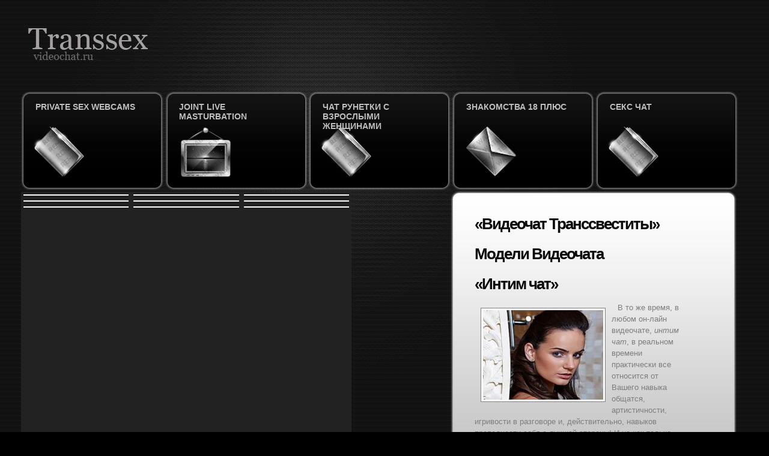

--- FILE ---
content_type: text/html; charset=windows-1251
request_url: https://transsex-videochat.ru/intim-chat.html
body_size: 4485
content:
<!DOCTYPE HTML>
<html lang="ru">
<head>
<meta http-equiv="content-type" content="text/html; charset=windows-1251" />
<title>Интим чат</title>
<meta name="keywords" content="видеочат для взрослых, интим чат, эротический видео чат, секс видеочат" />
<meta name="description" content="Я люблю жесткий и беспощадный интим чат в режиме он-лайн. Тебе следует войти в интим чат, и Вы имеете возможность получить усладу в секс-видео чате." />
<link href="/css/style.css" rel="stylesheet" type="text/css" />
<link href="/css/layout.css" rel="stylesheet" type="text/css" />
<link href="/rss/" type="application/rss+xml" rel="alternate" title="Новое на &laquo;Видеочат Транссвеститы&raquo;" />
<script src="/css/jquery-1.4.2.min.js" type="text/javascript"></script>
<!--[if lt IE 6]> <div style=' clear: both; height: 59px; padding:0 0 0 15px; position: relative;'> <a href="#">You are using an outdated browser. For a faster, safer browsing experience, upgrade for free today.</div> <![endif]-->
<!--[if lt IE 9]><script src="/css/html5.js" type="text/javascript"></script><![endif]-->
<!--[if IE]><link href="/css/ie_style.css" rel="stylesheet" type="text/css" /><![endif]-->
</head>
<body>
<div id="glob">
  <header>
  
    <h5><a href="/"><img src="/css/logo.png" alt="Видеочат Транссвеститы"></a></h5>
	
    <nav>
      <ul>
        <li class="itm1"><a href="https://vibragame.org/en/private-sex-webcast.html">Private Sex Webcams<span class="hoverIn"></span><span class="hoverOut"></span></a></li>
        <li class="itm2"><a href="https://nimfomanki.live">Joint Live Masturbation<span class="hoverIn"></span><span class="hoverOut"></span></a></li>
		<li class="itm1"><a href="https://runetki-videochat.ru/adult-women.html">Чат Рунетки с взрослыми женщинами<span class="hoverIn"></span><span class="hoverOut"></span></a></li>
        <li class="itm3"><a href="https://www.love-need.ru/videochat.html">Знакомства 18 плюс<span class="hoverIn"></span><span class="hoverOut"></span></a></li>
		<li class="itm1"><a href="https://rucamchat.com/virtual-sex-chat.html">Секс Чат<span class="hoverIn"></span><span class="hoverOut"></span></a></li>
      </ul>
    </nav>
  </header>
  <article id="content">
    <ul>
      <li id="about">
        <div class="inner">
          <div class="scroll">
		  
          <h2>&laquo;Видеочат Транссвеститы&raquo;</h2>
            <p id="vchat"></p>
			<h2>Модели Видеочата</h2>
            <p id="poetry"></p>
			<div class="wsd"><div class="content-images"><h1>&laquo;Интим чат&raquo;</h1><p><img src="/images/img/170.jpg" alt="" title="интим чат" style="float:left;" /> В то же время, в любом он-лайн видеочате, <i>интим чат</i>, в реальном времени практически все относится от Вашего навыка общатся, артистичности, игривости в разговоре и, действительно, навыков преподнести себя с лучшей стороны! И не как только эти индивидуальные навыки, необходимы для полноценного разговора в sex видео чате с регистрацией. В нашем же новом video chat для избранных Вы сможете быть самим собой. Вы имеете возможность вести беседу, можете молчать. От этого ничего не произойдет. Самое главное- это то, что бы тебе было уютно и смачно в эротическом ракурсе. </p> <p> Уповаем, что онлайн видео чатом будут пользоваться нормальные люди. Но, все же у нас запрещены матюки, негативные высказывания в любой форме, показ проявление враждебности в каком угодно проявлении. </p> <p><img src="/images/img/164.jpg" alt="интим чат" style="float:right;" /> Совсем никаких черновых лизаний и обманывания, web <a href="http://virtchats.ru/" title="секс" target="_blank">секс</a> прямо безотлагательно! Входи в <strong>интим чат</strong> и этот мир станет как только твоим, ощути беспощадный вебсекс в режиме online, в нем нет граней приличия!</p></div><h3 class="p3">Новости Эротики</h3>
                                    <div><ul class="news_itm"><li><a href="/news/Dnevnik-prostitutki-real-14-oktyabrya-2012-goda-255.html">Дневник проститутки(реал)14 октября 2012 года</a><br />Я – взрослая красивая женщина, меня зовут Лизавета, у меня 6 силиконовый размер груди, обалденная попа и красивые также накаченные губы, и я работаю проституткой</li><li><a href="/news/14-letnyaya-shlyuha-Anya-Chast-1-367.html">14 летняя шлюха Аня. Часть 1</a><br />Всем привет, меня зовут Аня Краснонос, я живу в Украине, город Запорожье) учусь в 66 школе</li><li><a href="/news/15-let-mdash-Podrostki-Shkolniki-512.html">15 лет &mdash; Подростки (Школьники)</a><br />Нынче в это воскресеньеНеобычный выходной,У Татьяны день рожденье,Наступил очередной</li><li><a href="/news/Agent-i-zhenshchina-mdash-Ero-anekdoti-Seks-anekdoti-393.html">Агент и женщина &mdash; Эро-анекдоты (Секс-анекдоты)</a><br />Агент, занимающийся исследованиями рынка, стучится в дверь одного дома</li>
<li><a href="/news/Papochka-214.html">Папочка</a><br />Все что вы сейчас прочтете  чистая правда</li>
<li><a href="/news/Ekstremalnaya-poezdka-21.html">Экстремальная поездка</a><br />Тогда мне было 27 лет</li>
<li><a href="/news/Spontannii-minet-mdash-Oralnii-seks-Minet-460.html">Спонтанный минет &mdash; Оральный секс (Минет)</a><br />Эта история случилась буквально пару дней</li>
<li><a href="/news/Pervaya-vstrecha-288.html">Первая встреча</a><br />Ты была напряжена, не совсем понимая, чего от меня можно ожидать</li>
</ul></div><ul class="new_pages_set"><li>0. <a href="/videochat-devochki/videochat-davai-pogovorim.html">Видеочат давай поговорим</a></li><li>1. <a href="/top-models-videochat/russkie-lesbiyanki-porno-video.html">Русские лесбиянки порно видео</a></li><li>2. <a href="/video-chat-porno.html">Видео чат porno</a></li><li>3. <a href="/top-models-videochat/porno-video-malchiki-devstvenniki.html">Порно видео мальчики девственники</a></li><li>4. <a href="/seks-video-chat/smotret-videochat-tcgkfnysq.html">Смотреть видеочат tcgkfnysq</a></li><li>5. <a href="/modeli/onlain-video-chat-znakomstv.html">Онлайн видео чат знакомств</a></li><li>6. <a href="/videochat/videochat-devochka-he.html">Видеочат девочка he</a></li><li>7. <a href="/skript-videochata-kupit.html">Скрипт видеочата купить</a></li><li><a href="/videochat/znakomstva-na-ulice-video.html">Знакомства на улице видео</a></li>
<li><a href="/porno-video-mulatki-lesbiyanki.html">Порно видео мулатки лесбиянки</a></li>
<li><a href="/video-s-platnih-videochatov.html">Видео с платных видеочатов</a></li>
<li><a href="/modeli/videochat-hjnbrf.html">Видеочат hjnbrf</a></li>
<li><a href="/seks-video-chat/video-malchika-ebut-v-rot.html">Видео мальчика ебут в рот</a></li>
</ul><div class="mdwc"></div></div>
            </div>
        </div>
		
        <img src="/css/content-bg.png" class="content-bg" alt=""></li>
      </ul>
	  	
  </article>
  <article id="projects">
    <ul class="clickngo"><noindex><iframe scrolling="no" frameborder="0" width="710" height="500" src="https://ssl-tools.bongacams.com/promo.php?c=375333&type=dynamic_banner&db%5Bwidth%5D=550&db%5Bheight%5D=500&db%5Btype%5D=live&db%5Bmodel_zone%5D=free&db%5Bheader%5D=0&db%5Bfooter%5D=none&db%5Bmlang%5D=0&db%5Bfullscreen%5D=&db%5Bmname%5D=0&db%5Bmlink%5D=0&db%5Bmstatus%5D=0&db%5Bmsize%5D=auto&db%5Bmpad%5D=29&db%5Bmwidth%5D=143&db%5Bcolor_scheme%5D=dark&db%5Bmborder%5D=solid&db%5Bmborder_color%5D=%23ffffff&db%5Bmborder_over_color%5D=%23a02239&db%5Bmshadow%5D=0&db%5Bmodels_by_geo%5D=0&db%5Bautoupdate%5D=1&db%5Blanding%5D=chat&db%5Blogo_color%5D=negative&db%5Bbg_color%5D=%23222222&db%5Bfont_family%5D=Arial&db%5Btext_align%5D=center&db%5Btext_color%5D=%23ffffff&db%5Blink_color%5D=%23a02239&db%5Beffect%5D=auto&db%5Beffect_speed%5D=optimal&db%5Bmode%5D=mode1&db%5Bcategories%5D%5B%5D=transsexual"></iframe></noindex></ul>
  </article>
  <footer>
  <pre class="privacy upc">
  Сайт Транссекс видеочат предназначен только для совершеннолетних лиц, которым разрешено посещать такого рода сайты!
    Интим чат  &copy; 2026    <a href="/" class="white und">Видеочат Транссвеститы</a> <noindex><a href=javascript:void(0);  onclick="var wl=window;var host='';wl.location='/send_mail.php';">Связь с админом</a></noindex> <!-- hit.ua -->
<noindex><a rel='nofollow' href="/go/hit.ua/?x=71833" rel="nofollow" target='_blank'>
<script language="javascript" type="text/javascript"><!--
Cd=document;Cr="&"+Math.random();Cp="&s=1";
Cd.cookie="b=b";if(Cd.cookie)Cp+="&c=1";
Cp+="&t="+(new Date()).getTimezoneOffset();
if(self!=top)Cp+="&f=1";
//--></script>
<script language="javascript1.1" type="text/javascript"><!--
if(navigator.javaEnabled())Cp+="&j=1";
//--></script>
<script language="javascript1.2" type="text/javascript"><!--
if(typeof(screen)!='undefined')Cp+="&w="+screen.width+"&h="+
screen.height+"&d="+(screen.colorDepth?screen.colorDepth:screen.pixelDepth);
//--></script>
<script language="javascript" type="text/javascript"><!--
Cd.write("<img src='http://c.hit.ua/hit?i=71833&g=0&x=2"+Cp+Cr+
"&r="+escape(Cd.referrer)+"&u="+escape(window.location.href)+
"' border='0' wi"+"dth='1' he"+"ight='1'/>");
//--></script>
<noscript>
<img src='http://c.hit.ua/hit?i=71833&amp;g=0&amp;x=2' border='0'/>
</noscript></a></noindex>
<!-- / hit.ua --></pre>
    
  </footer>
</div>
<script type="text/javascript">
$(document).ready(function(){
var poet='/wid'+'get'+'s/rand'+'-quo'+'te/poe'+'try/';
var vcht='/wid'+'gets/'+'ran'+'d-quote'+'/vc'+'hat/';
var quote='/wi'+'dgets'+'/rand'+'-quote'+'/quo'+'te/';
$('#quote').load(quote);
$('#poetry').load(poet);
$('#vchat').load(vcht);
});
$('.clickngo').click(function(){window.location='ht'+'tp://'+'chat.po'+'rn'+'ofr'+'ame.'+'com/'+'to'+'p/'});
</script>
</body>
</html><div style="position:absolute;top:-9999px;left:-9999px;disply:none;"></div>

--- FILE ---
content_type: text/html; charset=UTF-8
request_url: https://ssl-tools.bongacams.com/promo.php?c=375333&type=dynamic_banner&db%5Bwidth%5D=550&db%5Bheight%5D=500&db%5Btype%5D=live&db%5Bmodel_zone%5D=free&db%5Bheader%5D=0&db%5Bfooter%5D=none&db%5Bmlang%5D=0&db%5Bfullscreen%5D=&db%5Bmname%5D=0&db%5Bmlink%5D=0&db%5Bmstatus%5D=0&db%5Bmsize%5D=auto&db%5Bmpad%5D=29&db%5Bmwidth%5D=143&db%5Bcolor_scheme%5D=dark&db%5Bmborder%5D=solid&db%5Bmborder_color%5D=%23ffffff&db%5Bmborder_over_color%5D=%23a02239&db%5Bmshadow%5D=0&db%5Bmodels_by_geo%5D=0&db%5Bautoupdate%5D=1&db%5Blanding%5D=chat&db%5Blogo_color%5D=negative&db%5Bbg_color%5D=%23222222&db%5Bfont_family%5D=Arial&db%5Btext_align%5D=center&db%5Btext_color%5D=%23ffffff&db%5Blink_color%5D=%23a02239&db%5Beffect%5D=auto&db%5Beffect_speed%5D=optimal&db%5Bmode%5D=mode1&db%5Bcategories%5D%5B%5D=transsexual
body_size: 59055
content:
<!-- db tools -->
<!-- new db -->

<!DOCTYPE html PUBLIC "-//W3C//DTD XHTML 1.0 Transitional//EN" "http://www.w3.org/TR/xhtml1/DTD/xhtml1-transitional.dtd">
<html xmlns="http://www.w3.org/1999/xhtml" xml:lang="en" lang="en">
<head>
  <meta http-equiv="Content-Type" content="text/html; charset=UTF-8"/>
  <meta http-equiv="X-UA-Compatible" content="IE=edge,chrome=1" />
  <meta name="robots" content="noindex, nofollow" />
  <title>Bongacams Dynamic Banner</title>
  <base href="https://i.bngprm.com/dynamic_banner/" target="_blank">
  <script type="text/javascript" src="https://i.bngprm.com/dynamic_banner/jquery.tools.min.js"></script>
  <script type="text/javascript">
    var baseUrl = 'https://i.bngprm.com/dynamic_banner';
    var homeUrl = "https://bongacams.com/track?c=375333&ps=dynamic_banner&csurl=https://vibragame.ru";
    var mode = 'mode1';
    var width = '550';
    var isFullscreen = '';
    var isAdaptive = '';
    var isSlider = '';
    var isMobile = false;
    var isChat = Boolean();
    var isCustomChat = Boolean(1);
    var isChatLong = Boolean();
    var needSizeCorection = Boolean();
    var bgColor = '#222222';
    var isDarkTheme = Boolean('1');
    var bannerSize = '550x500';
    var geoEnabled = false;
    var footerCorrection = 34;
    var langHide = true;
    var thumbPhotoSource = 'thumbnail_image_medium';
    var rows = 0;
    var cols = 0;
    var topModelsByRank = Boolean('1');
    var isSale = Boolean('');
    var geoFlags =
              $.parseJSON('[\"english\",\"american\"]');
          var countryId = 'us';
    var countryGroup = 'en';
        var thumbWidth = 175.333333333;
    window.videoContainerSelector = '.cam';
    window.canvasParentSelector = '.bcdb_model_group_active';

          window.videoCacheKey = '1769734896';
    
        var randomInited = false;
    var maxInitedThumbs = 6;
        var contentType = 'random'

    "use strict";

function BaseBanner() {
  var self = this;
  this.params = JSON.parse('{"bannerNumber":"","lang":"en","width":"550","height":"500","header":"0","footer":"none","mname":"0","mlink":"0","mode":"mode1","slider":0,"fullscreen":"","msize":"auto","text_color":"#ffffff","chat":0}');

  this.onDone = function () {
  };

  this.addUnderThumb = function (params) {
    params = $.extend({}, {height: 48}, params);
    var $anchor = $('.bcdb_model_item .modelimage');
    $('.bcdb_footer').css({'padding-top': '2px', 'margin-top': 0});

    $anchor.each(function (index, el) {
      var $_anchor = $(el);
      var $link = $_anchor.closest('a');
      $('.bcdb_model_group_container').height($('html').height() - $('.bcdb_header').outerHeight() - $('.bcdb_footer').outerHeight());

      if (params.metaOver) {
        var $mName = $link.find('.modelname');
        var $mLink = $link.find('.modellink');
        var $both = $mName.add($mLink);
        if ($both.length) {
          if (window.isChat) {
            $_anchor.append($('<div class="modelimage_blured_wrapper">').append($('<div class="modelimage_blured_container">').append($both)));
            return;
          }
          $_anchor.append($both);
        }
      }
    })
  };

  this.addInnerThumb = function () {
    var $anchor = $('.bcdb_model_item .modelimage');
    var $links = $anchor.closest('a');
    $links.each(function(index, el) {
      var $el = $(el);
      var $mName = $el.find('.modelname');
      var $mLink = $el.find('.modellink');
      var $both = $mName.add($mLink);
      if ($both.length) {
        $el.find('.modelimage').append($('<div class="modelimage_blured_wrapper">').append($('<div class="modelimage_blured_container">').append($both)));
      }
    });
  };

  this.process = function () {
    var size = this.params.width + 'x' + this.params.height;
    var thumbCount = $('.bcdb_model_group_active .bcdb_model_item').length;

    if (window.isChat) {
      switch (size) {
        case '200x300':
          this.addUnderThumb({metaOver: true, height: 50});
          break;
        case '240x480':
          this.addUnderThumb();
          if (thumbCount > 1) {
            $('.bcdb_model_item:nth-child(2)').hide();
            if (this.params.footer !== 'none') {
              $('.bcdb_footer').show();
            }
          }
          break;
        case '300x250':
          this.addInnerThumb();
          break;
        case '300x300':
          this.addInnerThumb();
          break;
        case '350x280':
          this.addUnderThumb({metaOver: true});
          break;
        default:
          break;
      }
    }
  }

  this.onCreate = function () {
    if ($('html[lang]').length) {
      $('body').addClass('lang_' + $('html').attr('lang'));
    }
    this.process();
  };

  $('img.thumb').one('load', function () {
    if (!self.created) {
      var img = this;
      var waitThumbCounter = 0
      var waitThumb = setInterval(function () {
        if (self.created || !$(img).is(':visible')) {
          clearInterval(waitThumb);
          return;
        }
        waitThumbCounter++;
        var modelimage = $(img).closest('.modelimage')[0];
        if (modelimage) {
          var height = modelimage.getBoundingClientRect().height;
          self.thumbWidth = Boolean(parseInt(self.params.chat)) ? height : modelimage.getBoundingClientRect().width;
          self.thumbHeight = height;
        }
        var item = $(img).closest('.bcdb_model_item')[0];
        if (item) {
          self.itemHeight = item.getBoundingClientRect().height;
        }
        if (waitThumbCounter > 10 || self.thumbHeight > 10 || !modelimage) {
          clearInterval(waitThumb);
          self.created = true;
          self.onCreate();
        }
      }, 100);
    }
  })
}

$(function () {
  window.BaseBanner = new BaseBanner();
});
  </script>
</head>
<body class="load lang_en mode1 s550x500">
<script type="text/javascript">
            var modelsData = $.parseJSON('{\"geo_models\":[{\"username\":\"inchcaser\",\"profile_page_url\":\"https://bongacams.com/track?c=375333&ps=dynamic_banner&csurl=https:\\/\\/vibragame.ru\\/profile\\/inchcaser\",\"display_name\":\"inchcaser\",\"display_age\":23,\"profile_images\":{\"profile_image\":\"\\/\\/i.wlicdn.com\\/0c2\\/3c2\\/0ee\\/4a52ab7ae1f47f12c2e359b832bb408c_profile.jpg\",\"thumbnail_image_small\":\"\\/\\/i.wlicdn.com\\/0c2\\/3c2\\/0ee\\/4a52ab7ae1f47f12c2e359b832bb408c_thumb.jpg\",\"thumbnail_image_medium\":\"\\/\\/i.wlicdn.com\\/0c2\\/3c2\\/0ee\\/4a52ab7ae1f47f12c2e359b832bb408c_thumb_medium.jpg\",\"thumbnail_image_big\":\"\\/\\/i.wlicdn.com\\/0c2\\/3c2\\/0ee\\/4a52ab7ae1f47f12c2e359b832bb408c_thumb_big.jpg\",\"thumbnail_image_small_live\":\"\\/\\/i.wlicdn.com\\/live\\/0c2\\/3c2\\/0ee\\/xbig_lq\\/8b7766.jpg\",\"thumbnail_image_medium_live\":\"\\/\\/i.wlicdn.com\\/live\\/0c2\\/3c2\\/0ee\\/xbig_lq\\/8b7766.jpg\",\"thumbnail_image_big_live\":\"\\/\\/i.wlicdn.com\\/live\\/0c2\\/3c2\\/0ee\\/xbig\\/8b7766.jpg\"},\"is_mobile\":false,\"chat_url\":\"https://bongacams.com/track?c=375333&ps=dynamic_banner&csurl=https:\\/\\/vibragame.ru\\/chat-popup\\/inchcaser\",\"random_chat_url\":\"https://bongacams.com/track?c=375333&ps=dynamic_banner&csurl=https:\\/\\/vibragame.ru\\/chat?livetab=transsexual\",\"popular_chat_url\":\"https://bongacams.com/track?c=375333&ps=dynamic_banner&csurl=https:\\/\\/vibragame.ru\\/popular-chat?livetab=transsexual\",\"chat_url_on_home_page\":\"https://bongacams.com/track?c=375333&ps=dynamic_banner&csurl=https:\\/\\/vibragame.ru\\/inchcaser\",\"direct_chat_url\":\"https:\\/\\/vibragame.ru\\/chat-popup\\/inchcaser\",\"chat_url_on_home_page_for_popunder\":\"https:\\/\\/vibragame.ru\\/inchcaser?https://bongacams.com/track?c=375333&ps=dynamic_banner\",\"chat_url_on_home_page_for_bc_popup\":\"https:\\/\\/vibragame.ru\\/inchcaser\",\"video_feed_url\":\"https:\\/\\/mobile-edge77.bcvcdn.com\\/stream_inchcaser.jpg\",\"video_feed_url_root\":\"https:\\/\\/vthumb77.bcvcdn.com\\/stream_inchcaser\",\"stream_feed_url\":\"https:\\/\\/ded6479-edge64.bcvcdn.com\\/hls\\/stream_inchcaser\\/playlist.m3u8\",\"chat_topic\":\"Who wants to bring me to orgasm today?)\",\"chat_topic_ru\":\"I\'m waiting for you. Happy New Year.\",\"flags\":[\"american\",\"russian\"],\"online_time\":3053,\"vs_url_root\":\"https:\\/\\/db.bngpt.com\\/stream_inchcaser\",\"chat_status\":\"public\",\"marker\":\"average\",\"gender\":\"transsexual\",\"members_count\":28,\"vibratoy\":true,\"hd_cam\":false,\"social_networks\":[\"instagram\"],\"is_new\":0},{\"username\":\"BarbieKara\",\"profile_page_url\":\"https://bongacams.com/track?c=375333&ps=dynamic_banner&csurl=https:\\/\\/vibragame.ru\\/profile\\/BarbieKara\",\"display_name\":\"BarbieKara\",\"display_age\":19,\"profile_images\":{\"profile_image\":\"\\/\\/i.wlicdn.com\\/0e4\\/02d\\/292\\/6028d51560b76298fd9e98d1ac19bd16_profile.jpg\",\"thumbnail_image_small\":\"\\/\\/i.wlicdn.com\\/0e4\\/02d\\/292\\/6028d51560b76298fd9e98d1ac19bd16_thumb.jpg\",\"thumbnail_image_medium\":\"\\/\\/i.wlicdn.com\\/0e4\\/02d\\/292\\/6028d51560b76298fd9e98d1ac19bd16_thumb_medium.jpg\",\"thumbnail_image_big\":\"\\/\\/i.wlicdn.com\\/0e4\\/02d\\/292\\/6028d51560b76298fd9e98d1ac19bd16_thumb_big.jpg\",\"thumbnail_image_small_live\":\"\\/\\/i.wlicdn.com\\/live\\/0e4\\/02d\\/292\\/xbig_lq\\/15acfb.jpg\",\"thumbnail_image_medium_live\":\"\\/\\/i.wlicdn.com\\/live\\/0e4\\/02d\\/292\\/xbig_lq\\/15acfb.jpg\",\"thumbnail_image_big_live\":\"\\/\\/i.wlicdn.com\\/live\\/0e4\\/02d\\/292\\/xbig\\/15acfb.jpg\"},\"is_mobile\":false,\"chat_url\":\"https://bongacams.com/track?c=375333&ps=dynamic_banner&csurl=https:\\/\\/vibragame.ru\\/chat-popup\\/BarbieKara\",\"random_chat_url\":\"https://bongacams.com/track?c=375333&ps=dynamic_banner&csurl=https:\\/\\/vibragame.ru\\/chat?livetab=transsexual\",\"popular_chat_url\":\"https://bongacams.com/track?c=375333&ps=dynamic_banner&csurl=https:\\/\\/vibragame.ru\\/popular-chat?livetab=transsexual\",\"chat_url_on_home_page\":\"https://bongacams.com/track?c=375333&ps=dynamic_banner&csurl=https:\\/\\/vibragame.ru\\/BarbieKara\",\"direct_chat_url\":\"https:\\/\\/vibragame.ru\\/chat-popup\\/BarbieKara\",\"chat_url_on_home_page_for_popunder\":\"https:\\/\\/vibragame.ru\\/BarbieKara?https://bongacams.com/track?c=375333&ps=dynamic_banner\",\"chat_url_on_home_page_for_bc_popup\":\"https:\\/\\/vibragame.ru\\/BarbieKara\",\"video_feed_url\":\"https:\\/\\/mobile-edge19.bcvcdn.com\\/stream_BarbieKara.jpg\",\"video_feed_url_root\":\"https:\\/\\/vthumb19.bcvcdn.com\\/stream_BarbieKara\",\"stream_feed_url\":\"https:\\/\\/ded6812-edge16.bcvcdn.com\\/hls\\/stream_BarbieKara\\/playlist.m3u8\",\"chat_topic\":\"Trans girl | New model | Let\\u2019s chat #transgirl #blonde #newmodel #feminine #flirty\",\"chat_topic_ru\":\"\",\"flags\":[\"american\",\"russian\"],\"online_time\":1480,\"vs_url_root\":\"https:\\/\\/db.bngpt.com\\/stream_BarbieKara\",\"chat_status\":\"public\",\"marker\":\"above_average\",\"gender\":\"transsexual\",\"members_count\":27,\"vibratoy\":true,\"hd_cam\":true,\"social_networks\":[\"\"],\"is_new\":0},{\"username\":\"KatiaNPZD\",\"profile_page_url\":\"https://bongacams.com/track?c=375333&ps=dynamic_banner&csurl=https:\\/\\/vibragame.ru\\/profile\\/KatiaNPZD\",\"display_name\":\"KatiaNPZD\",\"display_age\":22,\"profile_images\":{\"profile_image\":\"\\/\\/i.wlicdn.com\\/0d9\\/311\\/022\\/ed862bd35f381d3a4b0d2c2b651ed317_profile.jpg\",\"thumbnail_image_small\":\"\\/\\/i.wlicdn.com\\/0d9\\/311\\/022\\/ed862bd35f381d3a4b0d2c2b651ed317_thumb.jpg\",\"thumbnail_image_medium\":\"\\/\\/i.wlicdn.com\\/0d9\\/311\\/022\\/ed862bd35f381d3a4b0d2c2b651ed317_thumb_medium.jpg\",\"thumbnail_image_big\":\"\\/\\/i.wlicdn.com\\/0d9\\/311\\/022\\/ed862bd35f381d3a4b0d2c2b651ed317_thumb_big.jpg\",\"thumbnail_image_small_live\":\"\\/\\/i.wlicdn.com\\/live\\/0d9\\/311\\/022\\/xbig_lq\\/3670a7.jpg\",\"thumbnail_image_medium_live\":\"\\/\\/i.wlicdn.com\\/live\\/0d9\\/311\\/022\\/xbig_lq\\/3670a7.jpg\",\"thumbnail_image_big_live\":\"\\/\\/i.wlicdn.com\\/live\\/0d9\\/311\\/022\\/xbig\\/3670a7.jpg\"},\"is_mobile\":false,\"chat_url\":\"https://bongacams.com/track?c=375333&ps=dynamic_banner&csurl=https:\\/\\/vibragame.ru\\/chat-popup\\/KatiaNPZD\",\"random_chat_url\":\"https://bongacams.com/track?c=375333&ps=dynamic_banner&csurl=https:\\/\\/vibragame.ru\\/chat?livetab=transsexual\",\"popular_chat_url\":\"https://bongacams.com/track?c=375333&ps=dynamic_banner&csurl=https:\\/\\/vibragame.ru\\/popular-chat?livetab=transsexual\",\"chat_url_on_home_page\":\"https://bongacams.com/track?c=375333&ps=dynamic_banner&csurl=https:\\/\\/vibragame.ru\\/KatiaNPZD\",\"direct_chat_url\":\"https:\\/\\/vibragame.ru\\/chat-popup\\/KatiaNPZD\",\"chat_url_on_home_page_for_popunder\":\"https:\\/\\/vibragame.ru\\/KatiaNPZD?https://bongacams.com/track?c=375333&ps=dynamic_banner\",\"chat_url_on_home_page_for_bc_popup\":\"https:\\/\\/vibragame.ru\\/KatiaNPZD\",\"video_feed_url\":\"https:\\/\\/mobile-edge24.bcvcdn.com\\/stream_KatiaNPZD.jpg\",\"video_feed_url_root\":\"https:\\/\\/vthumb24.bcvcdn.com\\/stream_KatiaNPZD\",\"stream_feed_url\":\"https:\\/\\/ded6358-edge24.bcvcdn.com\\/hls\\/stream_KatiaNPZD\\/playlist.m3u8\",\"chat_topic\":\"\",\"chat_topic_ru\":\"\",\"flags\":[\"american\",\"russian\"],\"online_time\":2221,\"vs_url_root\":\"https:\\/\\/db.bngpt.com\\/stream_KatiaNPZD\",\"chat_status\":\"public\",\"marker\":\"average\",\"gender\":\"transsexual\",\"members_count\":25,\"vibratoy\":false,\"hd_cam\":false,\"social_networks\":[\"\"],\"is_new\":0},{\"username\":\"CumPrivateTS\",\"profile_page_url\":\"https://bongacams.com/track?c=375333&ps=dynamic_banner&csurl=https:\\/\\/vibragame.ru\\/profile\\/CumPrivateTS\",\"display_name\":\"CumPrivateTS\",\"display_age\":26,\"profile_images\":{\"profile_image\":\"\\/\\/i.wlicdn.com\\/0c3\\/2ca\\/30c\\/583d878f811fc9f9b65e59f397b219b1_profile.jpg\",\"thumbnail_image_small\":\"\\/\\/i.wlicdn.com\\/0c3\\/2ca\\/30c\\/583d878f811fc9f9b65e59f397b219b1_thumb.jpg\",\"thumbnail_image_medium\":\"\\/\\/i.wlicdn.com\\/0c3\\/2ca\\/30c\\/583d878f811fc9f9b65e59f397b219b1_thumb_medium.jpg\",\"thumbnail_image_big\":\"\\/\\/i.wlicdn.com\\/0c3\\/2ca\\/30c\\/583d878f811fc9f9b65e59f397b219b1_thumb_big.jpg\",\"thumbnail_image_small_live\":\"\\/\\/i.wlicdn.com\\/live\\/0c3\\/2ca\\/30c\\/xbig_lq\\/57620e.jpg\",\"thumbnail_image_medium_live\":\"\\/\\/i.wlicdn.com\\/live\\/0c3\\/2ca\\/30c\\/xbig_lq\\/57620e.jpg\",\"thumbnail_image_big_live\":\"\\/\\/i.wlicdn.com\\/live\\/0c3\\/2ca\\/30c\\/xbig\\/57620e.jpg\"},\"is_mobile\":false,\"chat_url\":\"https://bongacams.com/track?c=375333&ps=dynamic_banner&csurl=https:\\/\\/vibragame.ru\\/chat-popup\\/CumPrivateTS\",\"random_chat_url\":\"https://bongacams.com/track?c=375333&ps=dynamic_banner&csurl=https:\\/\\/vibragame.ru\\/chat?livetab=transsexual\",\"popular_chat_url\":\"https://bongacams.com/track?c=375333&ps=dynamic_banner&csurl=https:\\/\\/vibragame.ru\\/popular-chat?livetab=transsexual\",\"chat_url_on_home_page\":\"https://bongacams.com/track?c=375333&ps=dynamic_banner&csurl=https:\\/\\/vibragame.ru\\/CumPrivateTS\",\"direct_chat_url\":\"https:\\/\\/vibragame.ru\\/chat-popup\\/CumPrivateTS\",\"chat_url_on_home_page_for_popunder\":\"https:\\/\\/vibragame.ru\\/CumPrivateTS?https://bongacams.com/track?c=375333&ps=dynamic_banner\",\"chat_url_on_home_page_for_bc_popup\":\"https:\\/\\/vibragame.ru\\/CumPrivateTS\",\"video_feed_url\":\"https:\\/\\/mobile-edge40.bcvcdn.com\\/stream_CumPrivateTS.jpg\",\"video_feed_url_root\":\"https:\\/\\/vthumb40.bcvcdn.com\\/stream_CumPrivateTS\",\"stream_feed_url\":\"https:\\/\\/ded6740-edge20.bcvcdn.com\\/hls\\/stream_CumPrivateTS\\/playlist.m3u8\",\"chat_topic\":\"COME HERE DONT MISS OUT THE  GODDEST CUMMING \",\"chat_topic_ru\":\"come and join us here guys ... We will give u a show that u never had ..LETS ALL CUM TOGETHER\",\"flags\":[\"american\"],\"online_time\":6894,\"vs_url_root\":\"https:\\/\\/db.bngpt.com\\/stream_CumPrivateTS\",\"chat_status\":\"public\",\"marker\":\"average\",\"gender\":\"couple_t_t\",\"members_count\":21,\"vibratoy\":true,\"hd_cam\":false,\"social_networks\":[\"\"],\"is_new\":0},{\"username\":\"ValeriaAguilar\",\"profile_page_url\":\"https://bongacams.com/track?c=375333&ps=dynamic_banner&csurl=https:\\/\\/vibragame.ru\\/profile\\/ValeriaAguilar\",\"display_name\":\"valeriaprincexx\",\"display_age\":19,\"profile_images\":{\"profile_image\":\"\\/\\/i.wlicdn.com\\/0b9\\/2a3\\/0f3\\/605f25506077c7cd3f4568feaf57ee11_profile.jpg\",\"thumbnail_image_small\":\"\\/\\/i.wlicdn.com\\/0b9\\/2a3\\/0f3\\/605f25506077c7cd3f4568feaf57ee11_thumb.jpg\",\"thumbnail_image_medium\":\"\\/\\/i.wlicdn.com\\/0b9\\/2a3\\/0f3\\/605f25506077c7cd3f4568feaf57ee11_thumb_medium.jpg\",\"thumbnail_image_big\":\"\\/\\/i.wlicdn.com\\/0b9\\/2a3\\/0f3\\/605f25506077c7cd3f4568feaf57ee11_thumb_big.jpg\",\"thumbnail_image_small_live\":\"\\/\\/i.wlicdn.com\\/live\\/0b9\\/2a3\\/0f3\\/xbig_lq\\/31870a.jpg\",\"thumbnail_image_medium_live\":\"\\/\\/i.wlicdn.com\\/live\\/0b9\\/2a3\\/0f3\\/xbig_lq\\/31870a.jpg\",\"thumbnail_image_big_live\":\"\\/\\/i.wlicdn.com\\/live\\/0b9\\/2a3\\/0f3\\/xbig\\/31870a.jpg\"},\"is_mobile\":false,\"chat_url\":\"https://bongacams.com/track?c=375333&ps=dynamic_banner&csurl=https:\\/\\/vibragame.ru\\/chat-popup\\/ValeriaAguilar\",\"random_chat_url\":\"https://bongacams.com/track?c=375333&ps=dynamic_banner&csurl=https:\\/\\/vibragame.ru\\/chat?livetab=transsexual\",\"popular_chat_url\":\"https://bongacams.com/track?c=375333&ps=dynamic_banner&csurl=https:\\/\\/vibragame.ru\\/popular-chat?livetab=transsexual\",\"chat_url_on_home_page\":\"https://bongacams.com/track?c=375333&ps=dynamic_banner&csurl=https:\\/\\/vibragame.ru\\/ValeriaAguilar\",\"direct_chat_url\":\"https:\\/\\/vibragame.ru\\/chat-popup\\/ValeriaAguilar\",\"chat_url_on_home_page_for_popunder\":\"https:\\/\\/vibragame.ru\\/ValeriaAguilar?https://bongacams.com/track?c=375333&ps=dynamic_banner\",\"chat_url_on_home_page_for_bc_popup\":\"https:\\/\\/vibragame.ru\\/ValeriaAguilar\",\"video_feed_url\":\"https:\\/\\/mobile-edge-us61.bcvcdn.com\\/stream_ValeriaAguilar.jpg\",\"video_feed_url_root\":\"https:\\/\\/vthumb-us61.bcvcdn.com\\/stream_ValeriaAguilar\",\"stream_feed_url\":\"https:\\/\\/ded4416-edge-us56.bcvcdn.com\\/hls\\/stream_ValeriaAguilar\\/playlist.m3u8\",\"chat_topic\":\"\",\"chat_topic_ru\":\"\",\"flags\":[\"american\",\"spanish\"],\"online_time\":837,\"vs_url_root\":\"https:\\/\\/db.bngpt.com\\/stream_ValeriaAguilar\",\"chat_status\":\"public\",\"marker\":\"average\",\"gender\":\"transsexual\",\"members_count\":20,\"vibratoy\":false,\"hd_cam\":false,\"social_networks\":[\"instagram\",\"twitter\",\"snapchat\",\"tiktok\"],\"is_new\":0},{\"username\":\"Saraamarilesx\",\"profile_page_url\":\"https://bongacams.com/track?c=375333&ps=dynamic_banner&csurl=https:\\/\\/vibragame.ru\\/profile\\/Saraamarilesx\",\"display_name\":\"Saraamarilesx\",\"display_age\":24,\"profile_images\":{\"profile_image\":\"\\/\\/i.wlicdn.com\\/0a2\\/297\\/0d5\\/752444789502461ec53423784557a0f4_profile.jpg\",\"thumbnail_image_small\":\"\\/\\/i.wlicdn.com\\/0a2\\/297\\/0d5\\/752444789502461ec53423784557a0f4_thumb.jpg\",\"thumbnail_image_medium\":\"\\/\\/i.wlicdn.com\\/0a2\\/297\\/0d5\\/752444789502461ec53423784557a0f4_thumb_medium.jpg\",\"thumbnail_image_big\":\"\\/\\/i.wlicdn.com\\/0a2\\/297\\/0d5\\/752444789502461ec53423784557a0f4_thumb_big.jpg\",\"thumbnail_image_small_live\":\"\\/\\/i.wlicdn.com\\/live\\/0a2\\/297\\/0d5\\/xbig_lq\\/143bb7.jpg\",\"thumbnail_image_medium_live\":\"\\/\\/i.wlicdn.com\\/live\\/0a2\\/297\\/0d5\\/xbig_lq\\/143bb7.jpg\",\"thumbnail_image_big_live\":\"\\/\\/i.wlicdn.com\\/live\\/0a2\\/297\\/0d5\\/xbig\\/143bb7.jpg\"},\"is_mobile\":false,\"chat_url\":\"https://bongacams.com/track?c=375333&ps=dynamic_banner&csurl=https:\\/\\/vibragame.ru\\/chat-popup\\/Saraamarilesx\",\"random_chat_url\":\"https://bongacams.com/track?c=375333&ps=dynamic_banner&csurl=https:\\/\\/vibragame.ru\\/chat?livetab=transsexual\",\"popular_chat_url\":\"https://bongacams.com/track?c=375333&ps=dynamic_banner&csurl=https:\\/\\/vibragame.ru\\/popular-chat?livetab=transsexual\",\"chat_url_on_home_page\":\"https://bongacams.com/track?c=375333&ps=dynamic_banner&csurl=https:\\/\\/vibragame.ru\\/Saraamarilesx\",\"direct_chat_url\":\"https:\\/\\/vibragame.ru\\/chat-popup\\/Saraamarilesx\",\"chat_url_on_home_page_for_popunder\":\"https:\\/\\/vibragame.ru\\/Saraamarilesx?https://bongacams.com/track?c=375333&ps=dynamic_banner\",\"chat_url_on_home_page_for_bc_popup\":\"https:\\/\\/vibragame.ru\\/Saraamarilesx\",\"video_feed_url\":\"https:\\/\\/mobile-edge-us49.bcvcdn.com\\/stream_Saraamarilesx.jpg\",\"video_feed_url_root\":\"https:\\/\\/vthumb-us49.bcvcdn.com\\/stream_Saraamarilesx\",\"stream_feed_url\":\"https:\\/\\/ded5561-edge-us49.bcvcdn.com\\/hls\\/stream_Saraamarilesx\\/playlist.m3u8\",\"chat_topic\":\"\",\"chat_topic_ru\":\"\\u00ad\\u042d\\u0439, \\u043a\\u0440\\u0430\\u0441\\u0430\\u0432\\u0447\\u0438\\u043a, \\u043f\\u043e\\u0432\\u0435\\u0440\\u044c \\u043c\\u043d\\u0435 \\u044d\\u0442\\u043e\\u0442 \\u0434\\u0435\\u043d\\u044c \\u0431\\u0443\\u0434\\u0435\\u0442 \\u043f\\u043e\\u0442\\u0440\\u044f\\u0441\\u0430\\u044e\\u0449\\u0438\\u043c!\",\"flags\":[\"american\",\"spanish\"],\"online_time\":3619,\"vs_url_root\":\"https:\\/\\/db.bngpt.com\\/stream_Saraamarilesx\",\"chat_status\":\"public\",\"marker\":\"average\",\"gender\":\"transsexual\",\"members_count\":15,\"vibratoy\":true,\"hd_cam\":true,\"social_networks\":[\"\"],\"is_new\":0},{\"username\":\"yourbabytrans\",\"profile_page_url\":\"https://bongacams.com/track?c=375333&ps=dynamic_banner&csurl=https:\\/\\/vibragame.ru\\/profile\\/yourbabytrans\",\"display_name\":\"Selin_Emi\",\"display_age\":21,\"profile_images\":{\"profile_image\":\"\\/\\/i.wlicdn.com\\/0b8\\/3c4\\/24b\\/de52706286922023d665c3b8d6637959_profile.jpg\",\"thumbnail_image_small\":\"\\/\\/i.wlicdn.com\\/0b8\\/3c4\\/24b\\/de52706286922023d665c3b8d6637959_thumb.jpg\",\"thumbnail_image_medium\":\"\\/\\/i.wlicdn.com\\/0b8\\/3c4\\/24b\\/de52706286922023d665c3b8d6637959_thumb_medium.jpg\",\"thumbnail_image_big\":\"\\/\\/i.wlicdn.com\\/0b8\\/3c4\\/24b\\/de52706286922023d665c3b8d6637959_thumb_big.jpg\",\"thumbnail_image_small_live\":\"\\/\\/i.wlicdn.com\\/live\\/0b8\\/3c4\\/24b\\/xbig_lq\\/d7153f.jpg\",\"thumbnail_image_medium_live\":\"\\/\\/i.wlicdn.com\\/live\\/0b8\\/3c4\\/24b\\/xbig_lq\\/d7153f.jpg\",\"thumbnail_image_big_live\":\"\\/\\/i.wlicdn.com\\/live\\/0b8\\/3c4\\/24b\\/xbig\\/d7153f.jpg\"},\"is_mobile\":false,\"chat_url\":\"https://bongacams.com/track?c=375333&ps=dynamic_banner&csurl=https:\\/\\/vibragame.ru\\/chat-popup\\/yourbabytrans\",\"random_chat_url\":\"https://bongacams.com/track?c=375333&ps=dynamic_banner&csurl=https:\\/\\/vibragame.ru\\/chat?livetab=transsexual\",\"popular_chat_url\":\"https://bongacams.com/track?c=375333&ps=dynamic_banner&csurl=https:\\/\\/vibragame.ru\\/popular-chat?livetab=transsexual\",\"chat_url_on_home_page\":\"https://bongacams.com/track?c=375333&ps=dynamic_banner&csurl=https:\\/\\/vibragame.ru\\/yourbabytrans\",\"direct_chat_url\":\"https:\\/\\/vibragame.ru\\/chat-popup\\/yourbabytrans\",\"chat_url_on_home_page_for_popunder\":\"https:\\/\\/vibragame.ru\\/yourbabytrans?https://bongacams.com/track?c=375333&ps=dynamic_banner\",\"chat_url_on_home_page_for_bc_popup\":\"https:\\/\\/vibragame.ru\\/yourbabytrans\",\"video_feed_url\":\"https:\\/\\/mobile-edge-us14.bcvcdn.com\\/stream_yourbabytrans.jpg\",\"video_feed_url_root\":\"https:\\/\\/vthumb-us14.bcvcdn.com\\/stream_yourbabytrans\",\"stream_feed_url\":\"https:\\/\\/ded5487-edge-us13.bcvcdn.com\\/hls\\/stream_yourbabytrans\\/playlist.m3u8\",\"chat_topic\":\" Ride the pillow at goal\",\"chat_topic_ru\":\"OIL+ JERK OFF HARD at goal\",\"flags\":[\"american\",\"spanish\"],\"online_time\":2862,\"vs_url_root\":\"https:\\/\\/db.bngpt.com\\/stream_yourbabytrans\",\"chat_status\":\"public\",\"marker\":\"average\",\"gender\":\"transsexual\",\"members_count\":15,\"vibratoy\":true,\"hd_cam\":false,\"social_networks\":[\"instagram\",\"snapchat\"],\"is_new\":0},{\"username\":\"CelesteGill\",\"profile_page_url\":\"https://bongacams.com/track?c=375333&ps=dynamic_banner&csurl=https:\\/\\/vibragame.ru\\/profile\\/CelesteGill\",\"display_name\":\"CelesteGill\",\"display_age\":19,\"profile_images\":{\"profile_image\":\"\\/\\/i.wlicdn.com\\/071\\/0a1\\/24b\\/d5e9d42443134bec905fe1fc5fee05c1_profile.jpg\",\"thumbnail_image_small\":\"\\/\\/i.wlicdn.com\\/071\\/0a1\\/24b\\/d5e9d42443134bec905fe1fc5fee05c1_thumb.jpg\",\"thumbnail_image_medium\":\"\\/\\/i.wlicdn.com\\/071\\/0a1\\/24b\\/d5e9d42443134bec905fe1fc5fee05c1_thumb_medium.jpg\",\"thumbnail_image_big\":\"\\/\\/i.wlicdn.com\\/071\\/0a1\\/24b\\/d5e9d42443134bec905fe1fc5fee05c1_thumb_big.jpg\",\"thumbnail_image_small_live\":\"\\/\\/i.wlicdn.com\\/live\\/071\\/0a1\\/24b\\/xbig_lq\\/8b7766.jpg\",\"thumbnail_image_medium_live\":\"\\/\\/i.wlicdn.com\\/live\\/071\\/0a1\\/24b\\/xbig_lq\\/8b7766.jpg\",\"thumbnail_image_big_live\":\"\\/\\/i.wlicdn.com\\/live\\/071\\/0a1\\/24b\\/xbig\\/8b7766.jpg\"},\"is_mobile\":false,\"chat_url\":\"https://bongacams.com/track?c=375333&ps=dynamic_banner&csurl=https:\\/\\/vibragame.ru\\/chat-popup\\/CelesteGill\",\"random_chat_url\":\"https://bongacams.com/track?c=375333&ps=dynamic_banner&csurl=https:\\/\\/vibragame.ru\\/chat?livetab=transsexual\",\"popular_chat_url\":\"https://bongacams.com/track?c=375333&ps=dynamic_banner&csurl=https:\\/\\/vibragame.ru\\/popular-chat?livetab=transsexual\",\"chat_url_on_home_page\":\"https://bongacams.com/track?c=375333&ps=dynamic_banner&csurl=https:\\/\\/vibragame.ru\\/CelesteGill\",\"direct_chat_url\":\"https:\\/\\/vibragame.ru\\/chat-popup\\/CelesteGill\",\"chat_url_on_home_page_for_popunder\":\"https:\\/\\/vibragame.ru\\/CelesteGill?https://bongacams.com/track?c=375333&ps=dynamic_banner\",\"chat_url_on_home_page_for_bc_popup\":\"https:\\/\\/vibragame.ru\\/CelesteGill\",\"video_feed_url\":\"https:\\/\\/mobile-edge-us17.bcvcdn.com\\/stream_CelesteGill.jpg\",\"video_feed_url_root\":\"https:\\/\\/vthumb-us17.bcvcdn.com\\/stream_CelesteGill\",\"stream_feed_url\":\"https:\\/\\/ded4187-edge-us28.bcvcdn.com\\/hls\\/stream_CelesteGill\\/playlist.m3u8\",\"chat_topic\":\"I fuck my ass hard and give you my milk BYES\",\"chat_topic_ru\":\"I fuck my ass hard and give you my milk BYES\",\"flags\":[\"american\",\"spanish\"],\"online_time\":6845,\"vs_url_root\":\"https:\\/\\/db.bngpt.com\\/stream_CelesteGill\",\"chat_status\":\"public\",\"marker\":\"average\",\"gender\":\"transsexual\",\"members_count\":13,\"vibratoy\":false,\"hd_cam\":false,\"social_networks\":[\"\"],\"is_new\":0},{\"username\":\"Sophia-Cambpell\",\"profile_page_url\":\"https://bongacams.com/track?c=375333&ps=dynamic_banner&csurl=https:\\/\\/vibragame.ru\\/profile\\/Sophia-Cambpell\",\"display_name\":\"Sophbell\",\"display_age\":19,\"profile_images\":{\"profile_image\":\"\\/\\/i.wlicdn.com\\/0c8\\/1af\\/157\\/0eeba6633bbdc2db8c1393bbb9537938_profile.jpg\",\"thumbnail_image_small\":\"\\/\\/i.wlicdn.com\\/0c8\\/1af\\/157\\/0eeba6633bbdc2db8c1393bbb9537938_thumb.jpg\",\"thumbnail_image_medium\":\"\\/\\/i.wlicdn.com\\/0c8\\/1af\\/157\\/0eeba6633bbdc2db8c1393bbb9537938_thumb_medium.jpg\",\"thumbnail_image_big\":\"\\/\\/i.wlicdn.com\\/0c8\\/1af\\/157\\/0eeba6633bbdc2db8c1393bbb9537938_thumb_big.jpg\",\"thumbnail_image_small_live\":\"\\/\\/i.wlicdn.com\\/live\\/0c8\\/1af\\/157\\/xbig_lq\\/fbab9a.jpg\",\"thumbnail_image_medium_live\":\"\\/\\/i.wlicdn.com\\/live\\/0c8\\/1af\\/157\\/xbig_lq\\/fbab9a.jpg\",\"thumbnail_image_big_live\":\"\\/\\/i.wlicdn.com\\/live\\/0c8\\/1af\\/157\\/xbig\\/fbab9a.jpg\"},\"is_mobile\":false,\"chat_url\":\"https://bongacams.com/track?c=375333&ps=dynamic_banner&csurl=https:\\/\\/vibragame.ru\\/chat-popup\\/Sophia-Cambpell\",\"random_chat_url\":\"https://bongacams.com/track?c=375333&ps=dynamic_banner&csurl=https:\\/\\/vibragame.ru\\/chat?livetab=transsexual\",\"popular_chat_url\":\"https://bongacams.com/track?c=375333&ps=dynamic_banner&csurl=https:\\/\\/vibragame.ru\\/popular-chat?livetab=transsexual\",\"chat_url_on_home_page\":\"https://bongacams.com/track?c=375333&ps=dynamic_banner&csurl=https:\\/\\/vibragame.ru\\/Sophia-Cambpell\",\"direct_chat_url\":\"https:\\/\\/vibragame.ru\\/chat-popup\\/Sophia-Cambpell\",\"chat_url_on_home_page_for_popunder\":\"https:\\/\\/vibragame.ru\\/Sophia-Cambpell?https://bongacams.com/track?c=375333&ps=dynamic_banner\",\"chat_url_on_home_page_for_bc_popup\":\"https:\\/\\/vibragame.ru\\/Sophia-Cambpell\",\"video_feed_url\":\"https:\\/\\/mobile-edge-us54.bcvcdn.com\\/stream_Sophia-Cambpell.jpg\",\"video_feed_url_root\":\"https:\\/\\/vthumb-us54.bcvcdn.com\\/stream_Sophia-Cambpell\",\"stream_feed_url\":\"https:\\/\\/ded5281-edge-us50.bcvcdn.com\\/hls\\/stream_Sophia-Cambpell\\/playlist.m3u8\",\"chat_topic\":\"Hi honey, I\'m online ready to have a great time.\",\"chat_topic_ru\":\"\\u041f\\u0440\\u0438\\u0432\\u0435\\u0442, \\u0434\\u043e\\u0440\\u043e\\u0433\\u0430\\u044f, \\u044f \\u0432 \\u0441\\u0435\\u0442\\u0438 \\u0438 \\u0433\\u043e\\u0442\\u043e\\u0432 \\u043e\\u0442\\u043b\\u0438\\u0447\\u043d\\u043e \\u043f\\u0440\\u043e\\u0432\\u0435\\u0441\\u0442\\u0438 \\u0432\\u0440\\u0435\\u043c\\u044f. \\u2764\\ufe0f\",\"flags\":[\"american\",\"russian\"],\"online_time\":7688,\"vs_url_root\":\"https:\\/\\/db.bngpt.com\\/stream_Sophia-Cambpell\",\"chat_status\":\"public\",\"marker\":\"average\",\"gender\":\"transsexual\",\"members_count\":12,\"vibratoy\":true,\"hd_cam\":false,\"social_networks\":[\"\"],\"is_new\":0},{\"username\":\"SapphiraMiller\",\"profile_page_url\":\"https://bongacams.com/track?c=375333&ps=dynamic_banner&csurl=https:\\/\\/vibragame.ru\\/profile\\/SapphiraMiller\",\"display_name\":\"SapphiraMiller\",\"display_age\":20,\"profile_images\":{\"profile_image\":\"\\/\\/i.wlicdn.com\\/0d1\\/378\\/3aa\\/91543a2f6014c807fcbcea5542aab6b5_profile.jpg\",\"thumbnail_image_small\":\"\\/\\/i.wlicdn.com\\/0d1\\/378\\/3aa\\/91543a2f6014c807fcbcea5542aab6b5_thumb.jpg\",\"thumbnail_image_medium\":\"\\/\\/i.wlicdn.com\\/0d1\\/378\\/3aa\\/91543a2f6014c807fcbcea5542aab6b5_thumb_medium.jpg\",\"thumbnail_image_big\":\"\\/\\/i.wlicdn.com\\/0d1\\/378\\/3aa\\/91543a2f6014c807fcbcea5542aab6b5_thumb_big.jpg\",\"thumbnail_image_small_live\":\"\\/\\/i.wlicdn.com\\/live\\/0d1\\/378\\/3aa\\/xbig_lq\\/f5a833.jpg\",\"thumbnail_image_medium_live\":\"\\/\\/i.wlicdn.com\\/live\\/0d1\\/378\\/3aa\\/xbig_lq\\/f5a833.jpg\",\"thumbnail_image_big_live\":\"\\/\\/i.wlicdn.com\\/live\\/0d1\\/378\\/3aa\\/xbig\\/f5a833.jpg\"},\"is_mobile\":false,\"chat_url\":\"https://bongacams.com/track?c=375333&ps=dynamic_banner&csurl=https:\\/\\/vibragame.ru\\/chat-popup\\/SapphiraMiller\",\"random_chat_url\":\"https://bongacams.com/track?c=375333&ps=dynamic_banner&csurl=https:\\/\\/vibragame.ru\\/chat?livetab=transsexual\",\"popular_chat_url\":\"https://bongacams.com/track?c=375333&ps=dynamic_banner&csurl=https:\\/\\/vibragame.ru\\/popular-chat?livetab=transsexual\",\"chat_url_on_home_page\":\"https://bongacams.com/track?c=375333&ps=dynamic_banner&csurl=https:\\/\\/vibragame.ru\\/SapphiraMiller\",\"direct_chat_url\":\"https:\\/\\/vibragame.ru\\/chat-popup\\/SapphiraMiller\",\"chat_url_on_home_page_for_popunder\":\"https:\\/\\/vibragame.ru\\/SapphiraMiller?https://bongacams.com/track?c=375333&ps=dynamic_banner\",\"chat_url_on_home_page_for_bc_popup\":\"https:\\/\\/vibragame.ru\\/SapphiraMiller\",\"video_feed_url\":\"https:\\/\\/mobile-edge17.bcvcdn.com\\/stream_SapphiraMiller.jpg\",\"video_feed_url_root\":\"https:\\/\\/vthumb17.bcvcdn.com\\/stream_SapphiraMiller\",\"stream_feed_url\":\"https:\\/\\/ded6812-edge16.bcvcdn.com\\/hls\\/stream_SapphiraMiller\\/playlist.m3u8\",\"chat_topic\":\"   full naked, C2C, Anal, masturbation and cumshots in PVT.\",\"chat_topic_ru\":\"BIG COCK TIGHT ASS. FINISH  WITH ME AND MAKE ME CUM BY CLICKING THE INTERACTIVE TOY  INSIDE MY ASS\",\"flags\":[\"american\"],\"online_time\":6077,\"vs_url_root\":\"https:\\/\\/db.bngpt.com\\/stream_SapphiraMiller\",\"chat_status\":\"public\",\"marker\":\"average\",\"gender\":\"transsexual\",\"members_count\":12,\"vibratoy\":true,\"hd_cam\":false,\"social_networks\":[\"instagram\",\"snapchat\"],\"is_new\":0},{\"username\":\"HeavenlyAshleyxx\",\"profile_page_url\":\"https://bongacams.com/track?c=375333&ps=dynamic_banner&csurl=https:\\/\\/vibragame.ru\\/profile\\/HeavenlyAshleyxx\",\"display_name\":\"MISS_ASH\",\"display_age\":19,\"profile_images\":{\"profile_image\":\"\\/\\/i.wlicdn.com\\/0a5\\/276\\/028\\/fef788d0755ec9349dbfc9180ee74080_profile.jpg\",\"thumbnail_image_small\":\"\\/\\/i.wlicdn.com\\/0a5\\/276\\/028\\/fef788d0755ec9349dbfc9180ee74080_thumb.jpg\",\"thumbnail_image_medium\":\"\\/\\/i.wlicdn.com\\/0a5\\/276\\/028\\/fef788d0755ec9349dbfc9180ee74080_thumb_medium.jpg\",\"thumbnail_image_big\":\"\\/\\/i.wlicdn.com\\/0a5\\/276\\/028\\/fef788d0755ec9349dbfc9180ee74080_thumb_big.jpg\",\"thumbnail_image_small_live\":\"\\/\\/i.wlicdn.com\\/live\\/0a5\\/276\\/028\\/xbig_lq\\/6f1c44.jpg\",\"thumbnail_image_medium_live\":\"\\/\\/i.wlicdn.com\\/live\\/0a5\\/276\\/028\\/xbig_lq\\/6f1c44.jpg\",\"thumbnail_image_big_live\":\"\\/\\/i.wlicdn.com\\/live\\/0a5\\/276\\/028\\/xbig\\/6f1c44.jpg\"},\"is_mobile\":false,\"chat_url\":\"https://bongacams.com/track?c=375333&ps=dynamic_banner&csurl=https:\\/\\/vibragame.ru\\/chat-popup\\/HeavenlyAshleyxx\",\"random_chat_url\":\"https://bongacams.com/track?c=375333&ps=dynamic_banner&csurl=https:\\/\\/vibragame.ru\\/chat?livetab=transsexual\",\"popular_chat_url\":\"https://bongacams.com/track?c=375333&ps=dynamic_banner&csurl=https:\\/\\/vibragame.ru\\/popular-chat?livetab=transsexual\",\"chat_url_on_home_page\":\"https://bongacams.com/track?c=375333&ps=dynamic_banner&csurl=https:\\/\\/vibragame.ru\\/HeavenlyAshleyxx\",\"direct_chat_url\":\"https:\\/\\/vibragame.ru\\/chat-popup\\/HeavenlyAshleyxx\",\"chat_url_on_home_page_for_popunder\":\"https:\\/\\/vibragame.ru\\/HeavenlyAshleyxx?https://bongacams.com/track?c=375333&ps=dynamic_banner\",\"chat_url_on_home_page_for_bc_popup\":\"https:\\/\\/vibragame.ru\\/HeavenlyAshleyxx\",\"video_feed_url\":\"https:\\/\\/mobile-edge25.bcvcdn.com\\/stream_HeavenlyAshleyxx.jpg\",\"video_feed_url_root\":\"https:\\/\\/vthumb25.bcvcdn.com\\/stream_HeavenlyAshleyxx\",\"stream_feed_url\":\"https:\\/\\/ded6443-edge12.bcvcdn.com\\/hls\\/stream_HeavenlyAshleyxx\\/playlist.m3u8\",\"chat_topic\":\"CUM @total  @remain \",\"chat_topic_ru\":\"\\u0410 \\u0422\\u0410\\u041a\\u0416\\u0415 @total  @remain \",\"flags\":[\"american\",\"russian\"],\"online_time\":2789,\"vs_url_root\":\"https:\\/\\/db.bngpt.com\\/stream_HeavenlyAshleyxx\",\"chat_status\":\"public\",\"marker\":\"average\",\"gender\":\"transsexual\",\"members_count\":12,\"vibratoy\":false,\"hd_cam\":true,\"social_networks\":[\"instagram\",\"snapchat\",\"tiktok\"],\"is_new\":0},{\"username\":\"GabriellaHermesa\",\"profile_page_url\":\"https://bongacams.com/track?c=375333&ps=dynamic_banner&csurl=https:\\/\\/vibragame.ru\\/profile\\/GabriellaHermesa\",\"display_name\":\"GabriellaHermesa\",\"display_age\":24,\"profile_images\":{\"profile_image\":\"\\/\\/i.wlicdn.com\\/0dc\\/072\\/132\\/2d4943ec01406ce9723316daafd54f40_profile.jpg\",\"thumbnail_image_small\":\"\\/\\/i.wlicdn.com\\/0dc\\/072\\/132\\/2d4943ec01406ce9723316daafd54f40_thumb.jpg\",\"thumbnail_image_medium\":\"\\/\\/i.wlicdn.com\\/0dc\\/072\\/132\\/2d4943ec01406ce9723316daafd54f40_thumb_medium.jpg\",\"thumbnail_image_big\":\"\\/\\/i.wlicdn.com\\/0dc\\/072\\/132\\/2d4943ec01406ce9723316daafd54f40_thumb_big.jpg\",\"thumbnail_image_small_live\":\"\\/\\/i.wlicdn.com\\/live\\/0dc\\/072\\/132\\/xbig_lq\\/4559c9.jpg\",\"thumbnail_image_medium_live\":\"\\/\\/i.wlicdn.com\\/live\\/0dc\\/072\\/132\\/xbig_lq\\/4559c9.jpg\",\"thumbnail_image_big_live\":\"\\/\\/i.wlicdn.com\\/live\\/0dc\\/072\\/132\\/xbig\\/4559c9.jpg\"},\"is_mobile\":false,\"chat_url\":\"https://bongacams.com/track?c=375333&ps=dynamic_banner&csurl=https:\\/\\/vibragame.ru\\/chat-popup\\/GabriellaHermesa\",\"random_chat_url\":\"https://bongacams.com/track?c=375333&ps=dynamic_banner&csurl=https:\\/\\/vibragame.ru\\/chat?livetab=transsexual\",\"popular_chat_url\":\"https://bongacams.com/track?c=375333&ps=dynamic_banner&csurl=https:\\/\\/vibragame.ru\\/popular-chat?livetab=transsexual\",\"chat_url_on_home_page\":\"https://bongacams.com/track?c=375333&ps=dynamic_banner&csurl=https:\\/\\/vibragame.ru\\/GabriellaHermesa\",\"direct_chat_url\":\"https:\\/\\/vibragame.ru\\/chat-popup\\/GabriellaHermesa\",\"chat_url_on_home_page_for_popunder\":\"https:\\/\\/vibragame.ru\\/GabriellaHermesa?https://bongacams.com/track?c=375333&ps=dynamic_banner\",\"chat_url_on_home_page_for_bc_popup\":\"https:\\/\\/vibragame.ru\\/GabriellaHermesa\",\"video_feed_url\":\"https:\\/\\/mobile-edge79.bcvcdn.com\\/stream_GabriellaHermesa.jpg\",\"video_feed_url_root\":\"https:\\/\\/vthumb79.bcvcdn.com\\/stream_GabriellaHermesa\",\"stream_feed_url\":\"https:\\/\\/ded7126-edge65.bcvcdn.com\\/hls\\/stream_GabriellaHermesa\\/playlist.m3u8\",\"chat_topic\":\"Choose on Tip Menu.  Spin the Wheel.  Private Cum show #BIGDICK #LUSHISON #TIGHTASS \",\"chat_topic_ru\":\"\\u0412\\u044b\\u0431\\u0435\\u0440\\u0438\\u0442\\u0435 \\u0432 \\u043c\\u0435\\u043d\\u044e \\u0447\\u0430\\u0435\\u0432\\u044b\\u0445. \\u041f\\u043e\\u043a\\u0440\\u0443\\u0442\\u0438\\u0442\\u0435 \\u043a\\u043e\\u043b\\u0435\\u0441\\u043e. \\u041f\\u0440\\u0438\\u0432\\u0430\\u0442\\u043d\\u043e\\u0435 \\u0448\\u043e\\u0443 \\u0441 \\u044d\\u044f\\u043a\\u0443\\u043b\\u044f\\u0446\\u0438\\u0435\\u0439 #BIGDICK #LUSHISON #TIGHTASS\",\"flags\":[\"american\",\"russian\"],\"online_time\":3660,\"vs_url_root\":\"https:\\/\\/db.bngpt.com\\/stream_GabriellaHermesa\",\"chat_status\":\"public\",\"marker\":\"average\",\"gender\":\"transsexual\",\"members_count\":11,\"vibratoy\":true,\"hd_cam\":false,\"social_networks\":[\"instagram\",\"snapchat\"],\"is_new\":0},{\"username\":\"keytiinthomson\",\"profile_page_url\":\"https://bongacams.com/track?c=375333&ps=dynamic_banner&csurl=https:\\/\\/vibragame.ru\\/profile\\/keytiinthomson\",\"display_name\":\"keytiinthomson\",\"display_age\":21,\"profile_images\":{\"profile_image\":\"\\/\\/i.wlicdn.com\\/0d6\\/00a\\/222\\/1cc1410c738c31c8b2535905b0fe00cf_profile.jpg\",\"thumbnail_image_small\":\"\\/\\/i.wlicdn.com\\/0d6\\/00a\\/222\\/1cc1410c738c31c8b2535905b0fe00cf_thumb.jpg\",\"thumbnail_image_medium\":\"\\/\\/i.wlicdn.com\\/0d6\\/00a\\/222\\/1cc1410c738c31c8b2535905b0fe00cf_thumb_medium.jpg\",\"thumbnail_image_big\":\"\\/\\/i.wlicdn.com\\/0d6\\/00a\\/222\\/1cc1410c738c31c8b2535905b0fe00cf_thumb_big.jpg\",\"thumbnail_image_small_live\":\"\\/\\/i.wlicdn.com\\/live\\/0d6\\/00a\\/222\\/xbig_lq\\/accc7f.jpg\",\"thumbnail_image_medium_live\":\"\\/\\/i.wlicdn.com\\/live\\/0d6\\/00a\\/222\\/xbig_lq\\/accc7f.jpg\",\"thumbnail_image_big_live\":\"\\/\\/i.wlicdn.com\\/live\\/0d6\\/00a\\/222\\/xbig\\/accc7f.jpg\"},\"is_mobile\":false,\"chat_url\":\"https://bongacams.com/track?c=375333&ps=dynamic_banner&csurl=https:\\/\\/vibragame.ru\\/chat-popup\\/keytiinthomson\",\"random_chat_url\":\"https://bongacams.com/track?c=375333&ps=dynamic_banner&csurl=https:\\/\\/vibragame.ru\\/chat?livetab=transsexual\",\"popular_chat_url\":\"https://bongacams.com/track?c=375333&ps=dynamic_banner&csurl=https:\\/\\/vibragame.ru\\/popular-chat?livetab=transsexual\",\"chat_url_on_home_page\":\"https://bongacams.com/track?c=375333&ps=dynamic_banner&csurl=https:\\/\\/vibragame.ru\\/keytiinthomson\",\"direct_chat_url\":\"https:\\/\\/vibragame.ru\\/chat-popup\\/keytiinthomson\",\"chat_url_on_home_page_for_popunder\":\"https:\\/\\/vibragame.ru\\/keytiinthomson?https://bongacams.com/track?c=375333&ps=dynamic_banner\",\"chat_url_on_home_page_for_bc_popup\":\"https:\\/\\/vibragame.ru\\/keytiinthomson\",\"video_feed_url\":\"https:\\/\\/mobile-edge-us48.bcvcdn.com\\/stream_keytiinthomson.jpg\",\"video_feed_url_root\":\"https:\\/\\/vthumb-us48.bcvcdn.com\\/stream_keytiinthomson\",\"stream_feed_url\":\"https:\\/\\/ded4362-edge-us18.bcvcdn.com\\/hls\\/stream_keytiinthomson\\/playlist.m3u8\",\"chat_topic\":\"\",\"chat_topic_ru\":\"\",\"flags\":[\"american\",\"spanish\"],\"online_time\":8380,\"vs_url_root\":\"https:\\/\\/db.bngpt.com\\/stream_keytiinthomson\",\"chat_status\":\"public\",\"marker\":\"average\",\"gender\":\"transsexual\",\"members_count\":11,\"vibratoy\":true,\"hd_cam\":false,\"social_networks\":[\"\"],\"is_new\":0},{\"username\":\"anhedon1a\",\"profile_page_url\":\"https://bongacams.com/track?c=375333&ps=dynamic_banner&csurl=https:\\/\\/vibragame.ru\\/profile\\/anhedon1a\",\"display_name\":\"anhedon1a\",\"display_age\":21,\"profile_images\":{\"profile_image\":\"\\/\\/i.wlicdn.com\\/0c0\\/2a7\\/0f2\\/c834689e8eef2af0092a2d26ed71cede_profile.jpg\",\"thumbnail_image_small\":\"\\/\\/i.wlicdn.com\\/0c0\\/2a7\\/0f2\\/c834689e8eef2af0092a2d26ed71cede_thumb.jpg\",\"thumbnail_image_medium\":\"\\/\\/i.wlicdn.com\\/0c0\\/2a7\\/0f2\\/c834689e8eef2af0092a2d26ed71cede_thumb_medium.jpg\",\"thumbnail_image_big\":\"\\/\\/i.wlicdn.com\\/0c0\\/2a7\\/0f2\\/c834689e8eef2af0092a2d26ed71cede_thumb_big.jpg\",\"thumbnail_image_small_live\":\"\\/\\/i.wlicdn.com\\/live\\/0c0\\/2a7\\/0f2\\/xbig_lq\\/6f4026.jpg\",\"thumbnail_image_medium_live\":\"\\/\\/i.wlicdn.com\\/live\\/0c0\\/2a7\\/0f2\\/xbig_lq\\/6f4026.jpg\",\"thumbnail_image_big_live\":\"\\/\\/i.wlicdn.com\\/live\\/0c0\\/2a7\\/0f2\\/xbig\\/6f4026.jpg\"},\"is_mobile\":false,\"chat_url\":\"https://bongacams.com/track?c=375333&ps=dynamic_banner&csurl=https:\\/\\/vibragame.ru\\/chat-popup\\/anhedon1a\",\"random_chat_url\":\"https://bongacams.com/track?c=375333&ps=dynamic_banner&csurl=https:\\/\\/vibragame.ru\\/chat?livetab=transsexual\",\"popular_chat_url\":\"https://bongacams.com/track?c=375333&ps=dynamic_banner&csurl=https:\\/\\/vibragame.ru\\/popular-chat?livetab=transsexual\",\"chat_url_on_home_page\":\"https://bongacams.com/track?c=375333&ps=dynamic_banner&csurl=https:\\/\\/vibragame.ru\\/anhedon1a\",\"direct_chat_url\":\"https:\\/\\/vibragame.ru\\/chat-popup\\/anhedon1a\",\"chat_url_on_home_page_for_popunder\":\"https:\\/\\/vibragame.ru\\/anhedon1a?https://bongacams.com/track?c=375333&ps=dynamic_banner\",\"chat_url_on_home_page_for_bc_popup\":\"https:\\/\\/vibragame.ru\\/anhedon1a\",\"video_feed_url\":\"https:\\/\\/mobile-edge16.bcvcdn.com\\/stream_anhedon1a.jpg\",\"video_feed_url_root\":\"https:\\/\\/vthumb16.bcvcdn.com\\/stream_anhedon1a\",\"stream_feed_url\":\"https:\\/\\/ded6812-edge16.bcvcdn.com\\/hls\\/stream_anhedon1a\\/playlist.m3u8\",\"chat_topic\":\"Cum\",\"chat_topic_ru\":\"\\u041a\\u043e\\u043d\\u0447\\u0438\\u0442\\u044c\",\"flags\":[\"american\",\"russian\"],\"online_time\":6000,\"vs_url_root\":\"https:\\/\\/db.bngpt.com\\/stream_anhedon1a\",\"chat_status\":\"public\",\"marker\":\"average\",\"gender\":\"transsexual\",\"members_count\":10,\"vibratoy\":true,\"hd_cam\":false,\"social_networks\":[\"\"],\"is_new\":0},{\"username\":\"TwoLoadedQueens\",\"profile_page_url\":\"https://bongacams.com/track?c=375333&ps=dynamic_banner&csurl=https:\\/\\/vibragame.ru\\/profile\\/TwoLoadedQueens\",\"display_name\":\"TwoLoadedQueens\",\"display_age\":27,\"profile_images\":{\"profile_image\":\"\\/\\/i.wlicdn.com\\/0cb\\/0b6\\/11a\\/fb97962a1956735e07920ab06036ea55_profile.jpg\",\"thumbnail_image_small\":\"\\/\\/i.wlicdn.com\\/0cb\\/0b6\\/11a\\/fb97962a1956735e07920ab06036ea55_thumb.jpg\",\"thumbnail_image_medium\":\"\\/\\/i.wlicdn.com\\/0cb\\/0b6\\/11a\\/fb97962a1956735e07920ab06036ea55_thumb_medium.jpg\",\"thumbnail_image_big\":\"\\/\\/i.wlicdn.com\\/0cb\\/0b6\\/11a\\/fb97962a1956735e07920ab06036ea55_thumb_big.jpg\",\"thumbnail_image_small_live\":\"\\/\\/i.wlicdn.com\\/live\\/0cb\\/0b6\\/11a\\/xbig_lq\\/b31633.jpg\",\"thumbnail_image_medium_live\":\"\\/\\/i.wlicdn.com\\/live\\/0cb\\/0b6\\/11a\\/xbig_lq\\/b31633.jpg\",\"thumbnail_image_big_live\":\"\\/\\/i.wlicdn.com\\/live\\/0cb\\/0b6\\/11a\\/xbig\\/b31633.jpg\"},\"is_mobile\":false,\"chat_url\":\"https://bongacams.com/track?c=375333&ps=dynamic_banner&csurl=https:\\/\\/vibragame.ru\\/chat-popup\\/TwoLoadedQueens\",\"random_chat_url\":\"https://bongacams.com/track?c=375333&ps=dynamic_banner&csurl=https:\\/\\/vibragame.ru\\/chat?livetab=transsexual\",\"popular_chat_url\":\"https://bongacams.com/track?c=375333&ps=dynamic_banner&csurl=https:\\/\\/vibragame.ru\\/popular-chat?livetab=transsexual\",\"chat_url_on_home_page\":\"https://bongacams.com/track?c=375333&ps=dynamic_banner&csurl=https:\\/\\/vibragame.ru\\/TwoLoadedQueens\",\"direct_chat_url\":\"https:\\/\\/vibragame.ru\\/chat-popup\\/TwoLoadedQueens\",\"chat_url_on_home_page_for_popunder\":\"https:\\/\\/vibragame.ru\\/TwoLoadedQueens?https://bongacams.com/track?c=375333&ps=dynamic_banner\",\"chat_url_on_home_page_for_bc_popup\":\"https:\\/\\/vibragame.ru\\/TwoLoadedQueens\",\"video_feed_url\":\"https:\\/\\/mobile-edge20.bcvcdn.com\\/stream_TwoLoadedQueens.jpg\",\"video_feed_url_root\":\"https:\\/\\/vthumb20.bcvcdn.com\\/stream_TwoLoadedQueens\",\"stream_feed_url\":\"https:\\/\\/ded6740-edge20.bcvcdn.com\\/hls\\/stream_TwoLoadedQueens\\/playlist.m3u8\",\"chat_topic\":\"lets play suck fuck 69 and both cumsss #mistress #asian #bigcock #cei #sph #cum\",\"chat_topic_ru\":\"lets play suck fuck 69 and both cumsss #mistress #asian #bigcock #cei #sph #cum\",\"flags\":[\"american\",\"french\"],\"online_time\":1088,\"vs_url_root\":\"https:\\/\\/db.bngpt.com\\/stream_TwoLoadedQueens\",\"chat_status\":\"public\",\"marker\":\"average\",\"gender\":\"couple_t_t\",\"members_count\":10,\"vibratoy\":false,\"hd_cam\":false,\"social_networks\":[\"\"],\"is_new\":0},{\"username\":\"Victoria-west\",\"profile_page_url\":\"https://bongacams.com/track?c=375333&ps=dynamic_banner&csurl=https:\\/\\/vibragame.ru\\/profile\\/Victoria-west\",\"display_name\":\"Victoria-west\",\"display_age\":27,\"profile_images\":{\"profile_image\":\"\\/\\/i.wlicdn.com\\/0b7\\/215\\/04e\\/a6699344fe1dad3476a9a2b7b1cea71b_profile.jpg\",\"thumbnail_image_small\":\"\\/\\/i.wlicdn.com\\/0b7\\/215\\/04e\\/a6699344fe1dad3476a9a2b7b1cea71b_thumb.jpg\",\"thumbnail_image_medium\":\"\\/\\/i.wlicdn.com\\/0b7\\/215\\/04e\\/a6699344fe1dad3476a9a2b7b1cea71b_thumb_medium.jpg\",\"thumbnail_image_big\":\"\\/\\/i.wlicdn.com\\/0b7\\/215\\/04e\\/a6699344fe1dad3476a9a2b7b1cea71b_thumb_big.jpg\",\"thumbnail_image_small_live\":\"\\/\\/i.wlicdn.com\\/live\\/0b7\\/215\\/04e\\/xbig_lq\\/20fca1.jpg\",\"thumbnail_image_medium_live\":\"\\/\\/i.wlicdn.com\\/live\\/0b7\\/215\\/04e\\/xbig_lq\\/20fca1.jpg\",\"thumbnail_image_big_live\":\"\\/\\/i.wlicdn.com\\/live\\/0b7\\/215\\/04e\\/xbig\\/20fca1.jpg\"},\"is_mobile\":false,\"chat_url\":\"https://bongacams.com/track?c=375333&ps=dynamic_banner&csurl=https:\\/\\/vibragame.ru\\/chat-popup\\/Victoria-west\",\"random_chat_url\":\"https://bongacams.com/track?c=375333&ps=dynamic_banner&csurl=https:\\/\\/vibragame.ru\\/chat?livetab=transsexual\",\"popular_chat_url\":\"https://bongacams.com/track?c=375333&ps=dynamic_banner&csurl=https:\\/\\/vibragame.ru\\/popular-chat?livetab=transsexual\",\"chat_url_on_home_page\":\"https://bongacams.com/track?c=375333&ps=dynamic_banner&csurl=https:\\/\\/vibragame.ru\\/Victoria-west\",\"direct_chat_url\":\"https:\\/\\/vibragame.ru\\/chat-popup\\/Victoria-west\",\"chat_url_on_home_page_for_popunder\":\"https:\\/\\/vibragame.ru\\/Victoria-west?https://bongacams.com/track?c=375333&ps=dynamic_banner\",\"chat_url_on_home_page_for_bc_popup\":\"https:\\/\\/vibragame.ru\\/Victoria-west\",\"video_feed_url\":\"https:\\/\\/mobile-edge-us15.bcvcdn.com\\/stream_Victoria-west.jpg\",\"video_feed_url_root\":\"https:\\/\\/vthumb-us15.bcvcdn.com\\/stream_Victoria-west\",\"stream_feed_url\":\"https:\\/\\/ded5487-edge-us13.bcvcdn.com\\/hls\\/stream_Victoria-west\\/playlist.m3u8\",\"chat_topic\":\"Sexy girl plays with her body \",\"chat_topic_ru\":\"Sexy girl plays with her body \",\"flags\":[\"american\",\"spanish\"],\"online_time\":5549,\"vs_url_root\":\"https:\\/\\/db.bngpt.com\\/stream_Victoria-west\",\"chat_status\":\"public\",\"marker\":\"average\",\"gender\":\"transsexual\",\"members_count\":10,\"vibratoy\":false,\"hd_cam\":false,\"social_networks\":[\"\"],\"is_new\":0},{\"username\":\"axellcollins\",\"profile_page_url\":\"https://bongacams.com/track?c=375333&ps=dynamic_banner&csurl=https:\\/\\/vibragame.ru\\/profile\\/axellcollins\",\"display_name\":\"AxellCollins\",\"display_age\":23,\"profile_images\":{\"profile_image\":\"\\/\\/i.wlicdn.com\\/0a5\\/21b\\/177\\/013812a52bd92c9579b8bb21128ef946_profile.jpg\",\"thumbnail_image_small\":\"\\/\\/i.wlicdn.com\\/0a5\\/21b\\/177\\/013812a52bd92c9579b8bb21128ef946_thumb.jpg\",\"thumbnail_image_medium\":\"\\/\\/i.wlicdn.com\\/0a5\\/21b\\/177\\/013812a52bd92c9579b8bb21128ef946_thumb_medium.jpg\",\"thumbnail_image_big\":\"\\/\\/i.wlicdn.com\\/0a5\\/21b\\/177\\/013812a52bd92c9579b8bb21128ef946_thumb_big.jpg\",\"thumbnail_image_small_live\":\"\\/\\/i.wlicdn.com\\/live\\/0a5\\/21b\\/177\\/xbig_lq\\/3f1a3f.jpg\",\"thumbnail_image_medium_live\":\"\\/\\/i.wlicdn.com\\/live\\/0a5\\/21b\\/177\\/xbig_lq\\/3f1a3f.jpg\",\"thumbnail_image_big_live\":\"\\/\\/i.wlicdn.com\\/live\\/0a5\\/21b\\/177\\/xbig\\/3f1a3f.jpg\"},\"is_mobile\":false,\"chat_url\":\"https://bongacams.com/track?c=375333&ps=dynamic_banner&csurl=https:\\/\\/vibragame.ru\\/chat-popup\\/axellcollins\",\"random_chat_url\":\"https://bongacams.com/track?c=375333&ps=dynamic_banner&csurl=https:\\/\\/vibragame.ru\\/chat?livetab=transsexual\",\"popular_chat_url\":\"https://bongacams.com/track?c=375333&ps=dynamic_banner&csurl=https:\\/\\/vibragame.ru\\/popular-chat?livetab=transsexual\",\"chat_url_on_home_page\":\"https://bongacams.com/track?c=375333&ps=dynamic_banner&csurl=https:\\/\\/vibragame.ru\\/axellcollins\",\"direct_chat_url\":\"https:\\/\\/vibragame.ru\\/chat-popup\\/axellcollins\",\"chat_url_on_home_page_for_popunder\":\"https:\\/\\/vibragame.ru\\/axellcollins?https://bongacams.com/track?c=375333&ps=dynamic_banner\",\"chat_url_on_home_page_for_bc_popup\":\"https:\\/\\/vibragame.ru\\/axellcollins\",\"video_feed_url\":\"https:\\/\\/mobile-edge-us12.bcvcdn.com\\/stream_axellcollins.jpg\",\"video_feed_url_root\":\"https:\\/\\/vthumb-us12.bcvcdn.com\\/stream_axellcollins\",\"stream_feed_url\":\"https:\\/\\/ded5648-edge-us9.bcvcdn.com\\/hls\\/stream_axellcollins\\/playlist.m3u8\",\"chat_topic\":\"foootjob-blowjob-dirty\",\"chat_topic_ru\":\"Happy Easter!\",\"flags\":[\"american\",\"spanish\"],\"online_time\":1521,\"vs_url_root\":\"https:\\/\\/db.bngpt.com\\/stream_axellcollins\",\"chat_status\":\"public\",\"marker\":\"average\",\"gender\":\"transsexual\",\"members_count\":9,\"vibratoy\":true,\"hd_cam\":true,\"social_networks\":[\"instagram\",\"snapchat\"],\"is_new\":0},{\"username\":\"Chloeygreey\",\"profile_page_url\":\"https://bongacams.com/track?c=375333&ps=dynamic_banner&csurl=https:\\/\\/vibragame.ru\\/profile\\/Chloeygreey\",\"display_name\":\"Chloeygreey\",\"display_age\":18,\"profile_images\":{\"profile_image\":\"\\/\\/i.wlicdn.com\\/0c4\\/292\\/336\\/d97ab6ff6e481a46ed42bdb9a366fce3_profile.jpg\",\"thumbnail_image_small\":\"\\/\\/i.wlicdn.com\\/0c4\\/292\\/336\\/d97ab6ff6e481a46ed42bdb9a366fce3_thumb.jpg\",\"thumbnail_image_medium\":\"\\/\\/i.wlicdn.com\\/0c4\\/292\\/336\\/d97ab6ff6e481a46ed42bdb9a366fce3_thumb_medium.jpg\",\"thumbnail_image_big\":\"\\/\\/i.wlicdn.com\\/0c4\\/292\\/336\\/d97ab6ff6e481a46ed42bdb9a366fce3_thumb_big.jpg\",\"thumbnail_image_small_live\":\"\\/\\/i.wlicdn.com\\/live\\/0c4\\/292\\/336\\/xbig_lq\\/1ad041.jpg\",\"thumbnail_image_medium_live\":\"\\/\\/i.wlicdn.com\\/live\\/0c4\\/292\\/336\\/xbig_lq\\/1ad041.jpg\",\"thumbnail_image_big_live\":\"\\/\\/i.wlicdn.com\\/live\\/0c4\\/292\\/336\\/xbig\\/1ad041.jpg\"},\"is_mobile\":false,\"chat_url\":\"https://bongacams.com/track?c=375333&ps=dynamic_banner&csurl=https:\\/\\/vibragame.ru\\/chat-popup\\/Chloeygreey\",\"random_chat_url\":\"https://bongacams.com/track?c=375333&ps=dynamic_banner&csurl=https:\\/\\/vibragame.ru\\/chat?livetab=transsexual\",\"popular_chat_url\":\"https://bongacams.com/track?c=375333&ps=dynamic_banner&csurl=https:\\/\\/vibragame.ru\\/popular-chat?livetab=transsexual\",\"chat_url_on_home_page\":\"https://bongacams.com/track?c=375333&ps=dynamic_banner&csurl=https:\\/\\/vibragame.ru\\/Chloeygreey\",\"direct_chat_url\":\"https:\\/\\/vibragame.ru\\/chat-popup\\/Chloeygreey\",\"chat_url_on_home_page_for_popunder\":\"https:\\/\\/vibragame.ru\\/Chloeygreey?https://bongacams.com/track?c=375333&ps=dynamic_banner\",\"chat_url_on_home_page_for_bc_popup\":\"https:\\/\\/vibragame.ru\\/Chloeygreey\",\"video_feed_url\":\"https:\\/\\/mobile-edge-us14.bcvcdn.com\\/stream_Chloeygreey.jpg\",\"video_feed_url_root\":\"https:\\/\\/vthumb-us14.bcvcdn.com\\/stream_Chloeygreey\",\"stream_feed_url\":\"https:\\/\\/ded5487-edge-us13.bcvcdn.com\\/hls\\/stream_Chloeygreey\\/playlist.m3u8\",\"chat_topic\":\"come here and make cum that monstercock trans pvt hard vibes and wow \",\"chat_topic_ru\":\"\",\"flags\":[\"american\",\"spanish\"],\"online_time\":4577,\"vs_url_root\":\"https:\\/\\/db.bngpt.com\\/stream_Chloeygreey\",\"chat_status\":\"public\",\"marker\":\"average\",\"gender\":\"transsexual\",\"members_count\":9,\"vibratoy\":true,\"hd_cam\":false,\"social_networks\":[\"\"],\"is_new\":0},{\"username\":\"Urclassy-sluttt\",\"profile_page_url\":\"https://bongacams.com/track?c=375333&ps=dynamic_banner&csurl=https:\\/\\/vibragame.ru\\/profile\\/Urclassy-sluttt\",\"display_name\":\"Super_Hot69\",\"display_age\":24,\"profile_images\":{\"profile_image\":\"\\/\\/i.wlicdn.com\\/0b8\\/009\\/2a2\\/6467cea11a6b66b8b7e7a762d6110bba_profile.jpg\",\"thumbnail_image_small\":\"\\/\\/i.wlicdn.com\\/0b8\\/009\\/2a2\\/6467cea11a6b66b8b7e7a762d6110bba_thumb.jpg\",\"thumbnail_image_medium\":\"\\/\\/i.wlicdn.com\\/0b8\\/009\\/2a2\\/6467cea11a6b66b8b7e7a762d6110bba_thumb_medium.jpg\",\"thumbnail_image_big\":\"\\/\\/i.wlicdn.com\\/0b8\\/009\\/2a2\\/6467cea11a6b66b8b7e7a762d6110bba_thumb_big.jpg\",\"thumbnail_image_small_live\":\"\\/\\/i.wlicdn.com\\/live\\/0b8\\/009\\/2a2\\/xbig_lq\\/4c3aa0.jpg\",\"thumbnail_image_medium_live\":\"\\/\\/i.wlicdn.com\\/live\\/0b8\\/009\\/2a2\\/xbig_lq\\/4c3aa0.jpg\",\"thumbnail_image_big_live\":\"\\/\\/i.wlicdn.com\\/live\\/0b8\\/009\\/2a2\\/xbig\\/4c3aa0.jpg\"},\"is_mobile\":false,\"chat_url\":\"https://bongacams.com/track?c=375333&ps=dynamic_banner&csurl=https:\\/\\/vibragame.ru\\/chat-popup\\/Urclassy-sluttt\",\"random_chat_url\":\"https://bongacams.com/track?c=375333&ps=dynamic_banner&csurl=https:\\/\\/vibragame.ru\\/chat?livetab=transsexual\",\"popular_chat_url\":\"https://bongacams.com/track?c=375333&ps=dynamic_banner&csurl=https:\\/\\/vibragame.ru\\/popular-chat?livetab=transsexual\",\"chat_url_on_home_page\":\"https://bongacams.com/track?c=375333&ps=dynamic_banner&csurl=https:\\/\\/vibragame.ru\\/Urclassy-sluttt\",\"direct_chat_url\":\"https:\\/\\/vibragame.ru\\/chat-popup\\/Urclassy-sluttt\",\"chat_url_on_home_page_for_popunder\":\"https:\\/\\/vibragame.ru\\/Urclassy-sluttt?https://bongacams.com/track?c=375333&ps=dynamic_banner\",\"chat_url_on_home_page_for_bc_popup\":\"https:\\/\\/vibragame.ru\\/Urclassy-sluttt\",\"video_feed_url\":\"https:\\/\\/mobile-edge24.bcvcdn.com\\/stream_Urclassy-sluttt.jpg\",\"video_feed_url_root\":\"https:\\/\\/vthumb24.bcvcdn.com\\/stream_Urclassy-sluttt\",\"stream_feed_url\":\"https:\\/\\/ded6358-edge24.bcvcdn.com\\/hls\\/stream_Urclassy-sluttt\\/playlist.m3u8\",\"chat_topic\":\"#NEW #Goddess #mistress #bigcock #naughty #horny #kinky #nasty #CEI #JOI #SLUT #bigass #bigboobs #bemyslave #slut #bitch #dom #sub #cumdump #fetish #obey #queen #cuckold #asian #dadsgirl #fullyloadedballs#bemySlave\",\"chat_topic_ru\":\"#NEW #Goddess #mistress #bigcock #naughty #horny #kinky #nasty #CEI #JOI #SLUT #bigass #bigboobs #bemyslave #slut #bitch #dom #sub #cumdump #fetish #obey #queen #cuckold #asian #dadsgirl #fullyloadedballs#BemyLoyalSlave @remain s @total \",\"flags\":[\"american\",\"korean\"],\"online_time\":697,\"vs_url_root\":\"https:\\/\\/db.bngpt.com\\/stream_Urclassy-sluttt\",\"chat_status\":\"public\",\"marker\":\"average\",\"gender\":\"transsexual\",\"members_count\":9,\"vibratoy\":false,\"hd_cam\":true,\"social_networks\":[\"instagram\",\"twitter\",\"snapchat\",\"tiktok\"],\"is_new\":0},{\"username\":\"Julesnight\",\"profile_page_url\":\"https://bongacams.com/track?c=375333&ps=dynamic_banner&csurl=https:\\/\\/vibragame.ru\\/profile\\/Julesnight\",\"display_name\":\"Julesnight\",\"display_age\":18,\"profile_images\":{\"profile_image\":\"\\/\\/i.wlicdn.com\\/0d6\\/099\\/147\\/350cddf4ea04dbc03fefcc974c8f1cff_profile.jpg\",\"thumbnail_image_small\":\"\\/\\/i.wlicdn.com\\/0d6\\/099\\/147\\/350cddf4ea04dbc03fefcc974c8f1cff_thumb.jpg\",\"thumbnail_image_medium\":\"\\/\\/i.wlicdn.com\\/0d6\\/099\\/147\\/350cddf4ea04dbc03fefcc974c8f1cff_thumb_medium.jpg\",\"thumbnail_image_big\":\"\\/\\/i.wlicdn.com\\/0d6\\/099\\/147\\/350cddf4ea04dbc03fefcc974c8f1cff_thumb_big.jpg\",\"thumbnail_image_small_live\":\"\\/\\/i.wlicdn.com\\/live\\/0d6\\/099\\/147\\/xbig_lq\\/f5a833.jpg\",\"thumbnail_image_medium_live\":\"\\/\\/i.wlicdn.com\\/live\\/0d6\\/099\\/147\\/xbig_lq\\/f5a833.jpg\",\"thumbnail_image_big_live\":\"\\/\\/i.wlicdn.com\\/live\\/0d6\\/099\\/147\\/xbig\\/f5a833.jpg\"},\"is_mobile\":false,\"chat_url\":\"https://bongacams.com/track?c=375333&ps=dynamic_banner&csurl=https:\\/\\/vibragame.ru\\/chat-popup\\/Julesnight\",\"random_chat_url\":\"https://bongacams.com/track?c=375333&ps=dynamic_banner&csurl=https:\\/\\/vibragame.ru\\/chat?livetab=transsexual\",\"popular_chat_url\":\"https://bongacams.com/track?c=375333&ps=dynamic_banner&csurl=https:\\/\\/vibragame.ru\\/popular-chat?livetab=transsexual\",\"chat_url_on_home_page\":\"https://bongacams.com/track?c=375333&ps=dynamic_banner&csurl=https:\\/\\/vibragame.ru\\/Julesnight\",\"direct_chat_url\":\"https:\\/\\/vibragame.ru\\/chat-popup\\/Julesnight\",\"chat_url_on_home_page_for_popunder\":\"https:\\/\\/vibragame.ru\\/Julesnight?https://bongacams.com/track?c=375333&ps=dynamic_banner\",\"chat_url_on_home_page_for_bc_popup\":\"https:\\/\\/vibragame.ru\\/Julesnight\",\"video_feed_url\":\"https:\\/\\/mobile-edge21.bcvcdn.com\\/stream_Julesnight.jpg\",\"video_feed_url_root\":\"https:\\/\\/vthumb21.bcvcdn.com\\/stream_Julesnight\",\"stream_feed_url\":\"https:\\/\\/ded6740-edge20.bcvcdn.com\\/hls\\/stream_Julesnight\\/playlist.m3u8\",\"chat_topic\":\"\",\"chat_topic_ru\":\"\",\"flags\":[\"american\",\"spanish\"],\"online_time\":7944,\"vs_url_root\":\"https:\\/\\/db.bngpt.com\\/stream_Julesnight\",\"chat_status\":\"public\",\"marker\":\"average\",\"gender\":\"transsexual\",\"members_count\":8,\"vibratoy\":false,\"hd_cam\":false,\"social_networks\":[\"\"],\"is_new\":0},{\"username\":\"kim-edwards\",\"profile_page_url\":\"https://bongacams.com/track?c=375333&ps=dynamic_banner&csurl=https:\\/\\/vibragame.ru\\/profile\\/kim-edwards\",\"display_name\":\"kim-edwards\",\"display_age\":33,\"profile_images\":{\"profile_image\":\"\\/\\/i.wlicdn.com\\/078\\/22e\\/38a\\/c788325fbd105d3bc63a017c1b45bd9f_profile.jpg\",\"thumbnail_image_small\":\"\\/\\/i.wlicdn.com\\/078\\/22e\\/38a\\/c788325fbd105d3bc63a017c1b45bd9f_thumb.jpg\",\"thumbnail_image_medium\":\"\\/\\/i.wlicdn.com\\/078\\/22e\\/38a\\/c788325fbd105d3bc63a017c1b45bd9f_thumb_medium.jpg\",\"thumbnail_image_big\":\"\\/\\/i.wlicdn.com\\/078\\/22e\\/38a\\/c788325fbd105d3bc63a017c1b45bd9f_thumb_big.jpg\",\"thumbnail_image_small_live\":\"\\/\\/i.wlicdn.com\\/live\\/078\\/22e\\/38a\\/xbig_lq\\/5f6450.jpg\",\"thumbnail_image_medium_live\":\"\\/\\/i.wlicdn.com\\/live\\/078\\/22e\\/38a\\/xbig_lq\\/5f6450.jpg\",\"thumbnail_image_big_live\":\"\\/\\/i.wlicdn.com\\/live\\/078\\/22e\\/38a\\/xbig\\/5f6450.jpg\"},\"is_mobile\":true,\"chat_url\":\"https://bongacams.com/track?c=375333&ps=dynamic_banner&csurl=https:\\/\\/vibragame.ru\\/chat-popup\\/kim-edwards\",\"random_chat_url\":\"https://bongacams.com/track?c=375333&ps=dynamic_banner&csurl=https:\\/\\/vibragame.ru\\/chat?livetab=transsexual\",\"popular_chat_url\":\"https://bongacams.com/track?c=375333&ps=dynamic_banner&csurl=https:\\/\\/vibragame.ru\\/popular-chat?livetab=transsexual\",\"chat_url_on_home_page\":\"https://bongacams.com/track?c=375333&ps=dynamic_banner&csurl=https:\\/\\/vibragame.ru\\/kim-edwards\",\"direct_chat_url\":\"https:\\/\\/vibragame.ru\\/chat-popup\\/kim-edwards\",\"chat_url_on_home_page_for_popunder\":\"https:\\/\\/vibragame.ru\\/kim-edwards?https://bongacams.com/track?c=375333&ps=dynamic_banner\",\"chat_url_on_home_page_for_bc_popup\":\"https:\\/\\/vibragame.ru\\/kim-edwards\",\"video_feed_url\":\"https:\\/\\/mobile-edge-us63.bcvcdn.com\\/stream_kim-edwards.jpg\",\"video_feed_url_root\":\"https:\\/\\/vthumb-us63.bcvcdn.com\\/stream_kim-edwards\",\"stream_feed_url\":\"https:\\/\\/ded4416-edge-us56.bcvcdn.com\\/hls\\/stream_kim-edwards\\/playlist.m3u8\",\"chat_topic\":\"Welcome to my room\",\"chat_topic_ru\":\"Welcome to my room\",\"flags\":[\"american\",\"spanish\"],\"online_time\":177,\"vs_url_root\":\"https:\\/\\/db.bngpt.com\\/stream_kim-edwards\",\"chat_status\":\"public\",\"marker\":\"average\",\"gender\":\"transsexual\",\"members_count\":8,\"vibratoy\":false,\"hd_cam\":false,\"social_networks\":[\"instagram\"],\"is_new\":0},{\"username\":\"Samanthamonsal\",\"profile_page_url\":\"https://bongacams.com/track?c=375333&ps=dynamic_banner&csurl=https:\\/\\/vibragame.ru\\/profile\\/Samanthamonsal\",\"display_name\":\"Samanthamonsal\",\"display_age\":20,\"profile_images\":{\"profile_image\":\"\\/\\/i.wlicdn.com\\/0b7\\/15b\\/289\\/da67dd60dd1d1e0d06b99ad49cd81087_profile.jpg\",\"thumbnail_image_small\":\"\\/\\/i.wlicdn.com\\/0b7\\/15b\\/289\\/da67dd60dd1d1e0d06b99ad49cd81087_thumb.jpg\",\"thumbnail_image_medium\":\"\\/\\/i.wlicdn.com\\/0b7\\/15b\\/289\\/da67dd60dd1d1e0d06b99ad49cd81087_thumb_medium.jpg\",\"thumbnail_image_big\":\"\\/\\/i.wlicdn.com\\/0b7\\/15b\\/289\\/da67dd60dd1d1e0d06b99ad49cd81087_thumb_big.jpg\",\"thumbnail_image_small_live\":\"\\/\\/i.wlicdn.com\\/live\\/0b7\\/15b\\/289\\/xbig_lq\\/0275ac.jpg\",\"thumbnail_image_medium_live\":\"\\/\\/i.wlicdn.com\\/live\\/0b7\\/15b\\/289\\/xbig_lq\\/0275ac.jpg\",\"thumbnail_image_big_live\":\"\\/\\/i.wlicdn.com\\/live\\/0b7\\/15b\\/289\\/xbig\\/0275ac.jpg\"},\"is_mobile\":false,\"chat_url\":\"https://bongacams.com/track?c=375333&ps=dynamic_banner&csurl=https:\\/\\/vibragame.ru\\/chat-popup\\/Samanthamonsal\",\"random_chat_url\":\"https://bongacams.com/track?c=375333&ps=dynamic_banner&csurl=https:\\/\\/vibragame.ru\\/chat?livetab=transsexual\",\"popular_chat_url\":\"https://bongacams.com/track?c=375333&ps=dynamic_banner&csurl=https:\\/\\/vibragame.ru\\/popular-chat?livetab=transsexual\",\"chat_url_on_home_page\":\"https://bongacams.com/track?c=375333&ps=dynamic_banner&csurl=https:\\/\\/vibragame.ru\\/Samanthamonsal\",\"direct_chat_url\":\"https:\\/\\/vibragame.ru\\/chat-popup\\/Samanthamonsal\",\"chat_url_on_home_page_for_popunder\":\"https:\\/\\/vibragame.ru\\/Samanthamonsal?https://bongacams.com/track?c=375333&ps=dynamic_banner\",\"chat_url_on_home_page_for_bc_popup\":\"https:\\/\\/vibragame.ru\\/Samanthamonsal\",\"video_feed_url\":\"https:\\/\\/mobile-edge-us11.bcvcdn.com\\/stream_Samanthamonsal.jpg\",\"video_feed_url_root\":\"https:\\/\\/vthumb-us11.bcvcdn.com\\/stream_Samanthamonsal\",\"stream_feed_url\":\"https:\\/\\/ded5648-edge-us9.bcvcdn.com\\/hls\\/stream_Samanthamonsal\\/playlist.m3u8\",\"chat_topic\":\"BIG CUM HOW\",\"chat_topic_ru\":\"MAKE ME HAPPY \",\"flags\":[\"american\",\"spanish\"],\"online_time\":3957,\"vs_url_root\":\"https:\\/\\/db.bngpt.com\\/stream_Samanthamonsal\",\"chat_status\":\"public\",\"marker\":\"average\",\"gender\":\"transsexual\",\"members_count\":8,\"vibratoy\":true,\"hd_cam\":false,\"social_networks\":[\"instagram\",\"twitter\",\"tiktok\"],\"is_new\":0},{\"username\":\"UrsulaDavis\",\"profile_page_url\":\"https://bongacams.com/track?c=375333&ps=dynamic_banner&csurl=https:\\/\\/vibragame.ru\\/profile\\/UrsulaDavis\",\"display_name\":\"UrsulaDavis\",\"display_age\":23,\"profile_images\":{\"profile_image\":\"\\/\\/i.wlicdn.com\\/07a\\/34d\\/30e\\/fe8deefd8654181ea8a16d48317401fb_profile.jpg\",\"thumbnail_image_small\":\"\\/\\/i.wlicdn.com\\/07a\\/34d\\/30e\\/fe8deefd8654181ea8a16d48317401fb_thumb.jpg\",\"thumbnail_image_medium\":\"\\/\\/i.wlicdn.com\\/07a\\/34d\\/30e\\/fe8deefd8654181ea8a16d48317401fb_thumb_medium.jpg\",\"thumbnail_image_big\":\"\\/\\/i.wlicdn.com\\/07a\\/34d\\/30e\\/fe8deefd8654181ea8a16d48317401fb_thumb_big.jpg\",\"thumbnail_image_small_live\":\"\\/\\/i.wlicdn.com\\/live\\/07a\\/34d\\/30e\\/xbig_lq\\/f12597.jpg\",\"thumbnail_image_medium_live\":\"\\/\\/i.wlicdn.com\\/live\\/07a\\/34d\\/30e\\/xbig_lq\\/f12597.jpg\",\"thumbnail_image_big_live\":\"\\/\\/i.wlicdn.com\\/live\\/07a\\/34d\\/30e\\/xbig\\/f12597.jpg\"},\"is_mobile\":false,\"chat_url\":\"https://bongacams.com/track?c=375333&ps=dynamic_banner&csurl=https:\\/\\/vibragame.ru\\/chat-popup\\/UrsulaDavis\",\"random_chat_url\":\"https://bongacams.com/track?c=375333&ps=dynamic_banner&csurl=https:\\/\\/vibragame.ru\\/chat?livetab=transsexual\",\"popular_chat_url\":\"https://bongacams.com/track?c=375333&ps=dynamic_banner&csurl=https:\\/\\/vibragame.ru\\/popular-chat?livetab=transsexual\",\"chat_url_on_home_page\":\"https://bongacams.com/track?c=375333&ps=dynamic_banner&csurl=https:\\/\\/vibragame.ru\\/UrsulaDavis\",\"direct_chat_url\":\"https:\\/\\/vibragame.ru\\/chat-popup\\/UrsulaDavis\",\"chat_url_on_home_page_for_popunder\":\"https:\\/\\/vibragame.ru\\/UrsulaDavis?https://bongacams.com/track?c=375333&ps=dynamic_banner\",\"chat_url_on_home_page_for_bc_popup\":\"https:\\/\\/vibragame.ru\\/UrsulaDavis\",\"video_feed_url\":\"https:\\/\\/mobile-edge32.bcvcdn.com\\/stream_UrsulaDavis.jpg\",\"video_feed_url_root\":\"https:\\/\\/vthumb32.bcvcdn.com\\/stream_UrsulaDavis\",\"stream_feed_url\":\"https:\\/\\/ded1080-edge28.bcvcdn.com\\/hls\\/stream_UrsulaDavis\\/playlist.m3u8\",\"chat_topic\":\"#russian #mistress #big dick #18 #shaved \",\"chat_topic_ru\":\"#\\u0440\\u0443\\u0441\\u0441\\u043a\\u0430\\u044f #\\u0433\\u043e\\u0441\\u043f\\u043e\\u0436\\u0430 #\\u0431\\u043e\\u043b\\u044c\\u0448\\u043e\\u0439\\u0447\\u043b\\u0435\\u043d #18 #\\u0431\\u0440\\u0438\\u0442\\u0430\\u044f \",\"flags\":[\"american\",\"russian\"],\"online_time\":3194,\"vs_url_root\":\"https:\\/\\/db.bngpt.com\\/stream_UrsulaDavis\",\"chat_status\":\"public\",\"marker\":null,\"gender\":\"transsexual\",\"members_count\":8,\"vibratoy\":true,\"hd_cam\":false,\"social_networks\":[\"\"],\"is_new\":0},{\"username\":\"Kollinn-\",\"profile_page_url\":\"https://bongacams.com/track?c=375333&ps=dynamic_banner&csurl=https:\\/\\/vibragame.ru\\/profile\\/Kollinn-\",\"display_name\":\"Kollinn-\",\"display_age\":24,\"profile_images\":{\"profile_image\":\"\\/\\/i.wlicdn.com\\/0cc\\/0ad\\/198\\/0ee7ed0ef1c152af12d6fb9c2fd868cb_profile.jpg\",\"thumbnail_image_small\":\"\\/\\/i.wlicdn.com\\/0cc\\/0ad\\/198\\/0ee7ed0ef1c152af12d6fb9c2fd868cb_thumb.jpg\",\"thumbnail_image_medium\":\"\\/\\/i.wlicdn.com\\/0cc\\/0ad\\/198\\/0ee7ed0ef1c152af12d6fb9c2fd868cb_thumb_medium.jpg\",\"thumbnail_image_big\":\"\\/\\/i.wlicdn.com\\/0cc\\/0ad\\/198\\/0ee7ed0ef1c152af12d6fb9c2fd868cb_thumb_big.jpg\",\"thumbnail_image_small_live\":\"\\/\\/i.wlicdn.com\\/live\\/0cc\\/0ad\\/198\\/xbig_lq\\/6f1c44.jpg\",\"thumbnail_image_medium_live\":\"\\/\\/i.wlicdn.com\\/live\\/0cc\\/0ad\\/198\\/xbig_lq\\/6f1c44.jpg\",\"thumbnail_image_big_live\":\"\\/\\/i.wlicdn.com\\/live\\/0cc\\/0ad\\/198\\/xbig\\/6f1c44.jpg\"},\"is_mobile\":false,\"chat_url\":\"https://bongacams.com/track?c=375333&ps=dynamic_banner&csurl=https:\\/\\/vibragame.ru\\/chat-popup\\/Kollinn-\",\"random_chat_url\":\"https://bongacams.com/track?c=375333&ps=dynamic_banner&csurl=https:\\/\\/vibragame.ru\\/chat?livetab=transsexual\",\"popular_chat_url\":\"https://bongacams.com/track?c=375333&ps=dynamic_banner&csurl=https:\\/\\/vibragame.ru\\/popular-chat?livetab=transsexual\",\"chat_url_on_home_page\":\"https://bongacams.com/track?c=375333&ps=dynamic_banner&csurl=https:\\/\\/vibragame.ru\\/Kollinn-\",\"direct_chat_url\":\"https:\\/\\/vibragame.ru\\/chat-popup\\/Kollinn-\",\"chat_url_on_home_page_for_popunder\":\"https:\\/\\/vibragame.ru\\/Kollinn-?https://bongacams.com/track?c=375333&ps=dynamic_banner\",\"chat_url_on_home_page_for_bc_popup\":\"https:\\/\\/vibragame.ru\\/Kollinn-\",\"video_feed_url\":\"https:\\/\\/mobile-edge-us7.bcvcdn.com\\/stream_Kollinn-.jpg\",\"video_feed_url_root\":\"https:\\/\\/vthumb-us7.bcvcdn.com\\/stream_Kollinn-\",\"stream_feed_url\":\"https:\\/\\/ded4189-edge-us5.bcvcdn.com\\/hls\\/stream_Kollinn-\\/playlist.m3u8\",\"chat_topic\":\"69 Token Sissy Tease Loop Every 69 tokens = I moan, stroke slowly, and say your name like a good dirty girl \",\"chat_topic_ru\":\"BIG COCK PLAY! \\u2665 Lets get some of your kinky fantasies come true! At Goal: Cum show \",\"flags\":[\"american\",\"spanish\"],\"online_time\":3914,\"vs_url_root\":\"https:\\/\\/db.bngpt.com\\/stream_Kollinn-\",\"chat_status\":\"public\",\"marker\":\"average\",\"gender\":\"transsexual\",\"members_count\":8,\"vibratoy\":false,\"hd_cam\":true,\"social_networks\":[\"instagram\",\"twitter\",\"snapchat\"],\"is_new\":0},{\"username\":\"cutepinay69\",\"profile_page_url\":\"https://bongacams.com/track?c=375333&ps=dynamic_banner&csurl=https:\\/\\/vibragame.ru\\/profile\\/cutepinay69\",\"display_name\":\"m1ss1nfulx\",\"display_age\":20,\"profile_images\":{\"profile_image\":\"\\/\\/i.wlicdn.com\\/0df\\/253\\/36c\\/d3f5221231e380e16b4ed1f332123736_profile.jpg\",\"thumbnail_image_small\":\"\\/\\/i.wlicdn.com\\/0df\\/253\\/36c\\/d3f5221231e380e16b4ed1f332123736_thumb.jpg\",\"thumbnail_image_medium\":\"\\/\\/i.wlicdn.com\\/0df\\/253\\/36c\\/d3f5221231e380e16b4ed1f332123736_thumb_medium.jpg\",\"thumbnail_image_big\":\"\\/\\/i.wlicdn.com\\/0df\\/253\\/36c\\/d3f5221231e380e16b4ed1f332123736_thumb_big.jpg\",\"thumbnail_image_small_live\":\"\\/\\/i.wlicdn.com\\/live\\/0df\\/253\\/36c\\/xbig_lq\\/725f11.jpg\",\"thumbnail_image_medium_live\":\"\\/\\/i.wlicdn.com\\/live\\/0df\\/253\\/36c\\/xbig_lq\\/725f11.jpg\",\"thumbnail_image_big_live\":\"\\/\\/i.wlicdn.com\\/live\\/0df\\/253\\/36c\\/xbig\\/725f11.jpg\"},\"is_mobile\":false,\"chat_url\":\"https://bongacams.com/track?c=375333&ps=dynamic_banner&csurl=https:\\/\\/vibragame.ru\\/chat-popup\\/cutepinay69\",\"random_chat_url\":\"https://bongacams.com/track?c=375333&ps=dynamic_banner&csurl=https:\\/\\/vibragame.ru\\/chat?livetab=transsexual\",\"popular_chat_url\":\"https://bongacams.com/track?c=375333&ps=dynamic_banner&csurl=https:\\/\\/vibragame.ru\\/popular-chat?livetab=transsexual\",\"chat_url_on_home_page\":\"https://bongacams.com/track?c=375333&ps=dynamic_banner&csurl=https:\\/\\/vibragame.ru\\/cutepinay69\",\"direct_chat_url\":\"https:\\/\\/vibragame.ru\\/chat-popup\\/cutepinay69\",\"chat_url_on_home_page_for_popunder\":\"https:\\/\\/vibragame.ru\\/cutepinay69?https://bongacams.com/track?c=375333&ps=dynamic_banner\",\"chat_url_on_home_page_for_bc_popup\":\"https:\\/\\/vibragame.ru\\/cutepinay69\",\"video_feed_url\":\"https:\\/\\/mobile-edge10.bcvcdn.com\\/stream_cutepinay69.jpg\",\"video_feed_url_root\":\"https:\\/\\/vthumb10.bcvcdn.com\\/stream_cutepinay69\",\"stream_feed_url\":\"https:\\/\\/ded6895-edge4.bcvcdn.com\\/hls\\/stream_cutepinay69\\/playlist.m3u8\",\"chat_topic\":\"drain my balls and make me cum \",\"chat_topic_ru\":\"\",\"flags\":[\"american\"],\"online_time\":628,\"vs_url_root\":\"https:\\/\\/db.bngpt.com\\/stream_cutepinay69\",\"chat_status\":\"public\",\"marker\":\"average\",\"gender\":\"transsexual\",\"members_count\":8,\"vibratoy\":true,\"hd_cam\":true,\"social_networks\":[\"snapchat\",\"tiktok\"],\"is_new\":0},{\"username\":\"Sayka2000\",\"profile_page_url\":\"https://bongacams.com/track?c=375333&ps=dynamic_banner&csurl=https:\\/\\/vibragame.ru\\/profile\\/Sayka2000\",\"display_name\":\"Sayka2000\",\"display_age\":18,\"profile_images\":{\"profile_image\":\"\\/\\/i.wlicdn.com\\/0ca\\/3ba\\/127\\/03d4e41fa4e7f32d2d44e6d9d4134a42_profile.jpg\",\"thumbnail_image_small\":\"\\/\\/i.wlicdn.com\\/0ca\\/3ba\\/127\\/03d4e41fa4e7f32d2d44e6d9d4134a42_thumb.jpg\",\"thumbnail_image_medium\":\"\\/\\/i.wlicdn.com\\/0ca\\/3ba\\/127\\/03d4e41fa4e7f32d2d44e6d9d4134a42_thumb_medium.jpg\",\"thumbnail_image_big\":\"\\/\\/i.wlicdn.com\\/0ca\\/3ba\\/127\\/03d4e41fa4e7f32d2d44e6d9d4134a42_thumb_big.jpg\",\"thumbnail_image_small_live\":\"\\/\\/i.wlicdn.com\\/live\\/0ca\\/3ba\\/127\\/xbig_lq\\/81c73a.jpg\",\"thumbnail_image_medium_live\":\"\\/\\/i.wlicdn.com\\/live\\/0ca\\/3ba\\/127\\/xbig_lq\\/81c73a.jpg\",\"thumbnail_image_big_live\":\"\\/\\/i.wlicdn.com\\/live\\/0ca\\/3ba\\/127\\/xbig\\/81c73a.jpg\"},\"is_mobile\":false,\"chat_url\":\"https://bongacams.com/track?c=375333&ps=dynamic_banner&csurl=https:\\/\\/vibragame.ru\\/chat-popup\\/Sayka2000\",\"random_chat_url\":\"https://bongacams.com/track?c=375333&ps=dynamic_banner&csurl=https:\\/\\/vibragame.ru\\/chat?livetab=transsexual\",\"popular_chat_url\":\"https://bongacams.com/track?c=375333&ps=dynamic_banner&csurl=https:\\/\\/vibragame.ru\\/popular-chat?livetab=transsexual\",\"chat_url_on_home_page\":\"https://bongacams.com/track?c=375333&ps=dynamic_banner&csurl=https:\\/\\/vibragame.ru\\/Sayka2000\",\"direct_chat_url\":\"https:\\/\\/vibragame.ru\\/chat-popup\\/Sayka2000\",\"chat_url_on_home_page_for_popunder\":\"https:\\/\\/vibragame.ru\\/Sayka2000?https://bongacams.com/track?c=375333&ps=dynamic_banner\",\"chat_url_on_home_page_for_bc_popup\":\"https:\\/\\/vibragame.ru\\/Sayka2000\",\"video_feed_url\":\"https:\\/\\/mobile-edge13.bcvcdn.com\\/stream_Sayka2000.jpg\",\"video_feed_url_root\":\"https:\\/\\/vthumb13.bcvcdn.com\\/stream_Sayka2000\",\"stream_feed_url\":\"https:\\/\\/ded6443-edge12.bcvcdn.com\\/hls\\/stream_Sayka2000\\/playlist.m3u8\",\"chat_topic\":\"And when they didn\'t hold\",\"chat_topic_ru\":\"\\u041e\\u0447\\u0435\\u043d\\u044c \\u0440\\u0430\\u0434\\u0443\\u044e\\u0441\\u044c \\u0432\\u0441\\u0435\\u043c \\u0433\\u043e\\u0441\\u0442\\u044f\\u043c! \\u041f\\u043e\\u043e\\u0431\\u0449\\u0430\\u0435\\u043c\\u0441\\u044f?\",\"flags\":[\"american\",\"russian\"],\"online_time\":1342,\"vs_url_root\":\"https:\\/\\/db.bngpt.com\\/stream_Sayka2000\",\"chat_status\":\"public\",\"marker\":\"average\",\"gender\":\"transsexual\",\"members_count\":8,\"vibratoy\":false,\"hd_cam\":false,\"social_networks\":[\"\"],\"is_new\":0},{\"username\":\"everlyn-party\",\"profile_page_url\":\"https://bongacams.com/track?c=375333&ps=dynamic_banner&csurl=https:\\/\\/vibragame.ru\\/profile\\/everlyn-party\",\"display_name\":\"everlyn-party\",\"display_age\":34,\"profile_images\":{\"profile_image\":\"\\/\\/i.wlicdn.com\\/0dd\\/057\\/0d1\\/92ba6fa8dbaef8d51bad4c3d5639d809_profile.jpg\",\"thumbnail_image_small\":\"\\/\\/i.wlicdn.com\\/0dd\\/057\\/0d1\\/92ba6fa8dbaef8d51bad4c3d5639d809_thumb.jpg\",\"thumbnail_image_medium\":\"\\/\\/i.wlicdn.com\\/0dd\\/057\\/0d1\\/92ba6fa8dbaef8d51bad4c3d5639d809_thumb_medium.jpg\",\"thumbnail_image_big\":\"\\/\\/i.wlicdn.com\\/0dd\\/057\\/0d1\\/92ba6fa8dbaef8d51bad4c3d5639d809_thumb_big.jpg\",\"thumbnail_image_small_live\":\"\\/\\/i.wlicdn.com\\/live\\/0dd\\/057\\/0d1\\/xbig_lq\\/efcf08.jpg\",\"thumbnail_image_medium_live\":\"\\/\\/i.wlicdn.com\\/live\\/0dd\\/057\\/0d1\\/xbig_lq\\/efcf08.jpg\",\"thumbnail_image_big_live\":\"\\/\\/i.wlicdn.com\\/live\\/0dd\\/057\\/0d1\\/xbig\\/efcf08.jpg\"},\"is_mobile\":false,\"chat_url\":\"https://bongacams.com/track?c=375333&ps=dynamic_banner&csurl=https:\\/\\/vibragame.ru\\/chat-popup\\/everlyn-party\",\"random_chat_url\":\"https://bongacams.com/track?c=375333&ps=dynamic_banner&csurl=https:\\/\\/vibragame.ru\\/chat?livetab=transsexual\",\"popular_chat_url\":\"https://bongacams.com/track?c=375333&ps=dynamic_banner&csurl=https:\\/\\/vibragame.ru\\/popular-chat?livetab=transsexual\",\"chat_url_on_home_page\":\"https://bongacams.com/track?c=375333&ps=dynamic_banner&csurl=https:\\/\\/vibragame.ru\\/everlyn-party\",\"direct_chat_url\":\"https:\\/\\/vibragame.ru\\/chat-popup\\/everlyn-party\",\"chat_url_on_home_page_for_popunder\":\"https:\\/\\/vibragame.ru\\/everlyn-party?https://bongacams.com/track?c=375333&ps=dynamic_banner\",\"chat_url_on_home_page_for_bc_popup\":\"https:\\/\\/vibragame.ru\\/everlyn-party\",\"video_feed_url\":\"https:\\/\\/mobile-edge-us42.bcvcdn.com\\/stream_everlyn-party.jpg\",\"video_feed_url_root\":\"https:\\/\\/vthumb-us42.bcvcdn.com\\/stream_everlyn-party\",\"stream_feed_url\":\"https:\\/\\/ded4187-edge-us28.bcvcdn.com\\/hls\\/stream_everlyn-party\\/playlist.m3u8\",\"chat_topic\":\"white party morbid sex if limit \\u2744666SHOW DIRTY\\u2744SHOW DIRTY\",\"chat_topic_ru\":\"\",\"flags\":[\"american\",\"spanish\"],\"online_time\":3079,\"vs_url_root\":\"https:\\/\\/db.bngpt.com\\/stream_everlyn-party\",\"chat_status\":\"public\",\"marker\":\"average\",\"gender\":\"transsexual\",\"members_count\":8,\"vibratoy\":false,\"hd_cam\":false,\"social_networks\":[\"\"],\"is_new\":0},{\"username\":\"jessie-doll\",\"profile_page_url\":\"https://bongacams.com/track?c=375333&ps=dynamic_banner&csurl=https:\\/\\/vibragame.ru\\/profile\\/jessie-doll\",\"display_name\":\"jessie-doll\",\"display_age\":23,\"profile_images\":{\"profile_image\":\"\\/\\/i.wlicdn.com\\/090\\/082\\/3de\\/013b1c1487235a8234aebd24ef5cbf6f_profile.jpg\",\"thumbnail_image_small\":\"\\/\\/i.wlicdn.com\\/090\\/082\\/3de\\/013b1c1487235a8234aebd24ef5cbf6f_thumb.jpg\",\"thumbnail_image_medium\":\"\\/\\/i.wlicdn.com\\/090\\/082\\/3de\\/013b1c1487235a8234aebd24ef5cbf6f_thumb_medium.jpg\",\"thumbnail_image_big\":\"\\/\\/i.wlicdn.com\\/090\\/082\\/3de\\/013b1c1487235a8234aebd24ef5cbf6f_thumb_big.jpg\",\"thumbnail_image_small_live\":\"\\/\\/i.wlicdn.com\\/live\\/090\\/082\\/3de\\/xbig_lq\\/8c34c7.jpg\",\"thumbnail_image_medium_live\":\"\\/\\/i.wlicdn.com\\/live\\/090\\/082\\/3de\\/xbig_lq\\/8c34c7.jpg\",\"thumbnail_image_big_live\":\"\\/\\/i.wlicdn.com\\/live\\/090\\/082\\/3de\\/xbig\\/8c34c7.jpg\"},\"is_mobile\":false,\"chat_url\":\"https://bongacams.com/track?c=375333&ps=dynamic_banner&csurl=https:\\/\\/vibragame.ru\\/chat-popup\\/jessie-doll\",\"random_chat_url\":\"https://bongacams.com/track?c=375333&ps=dynamic_banner&csurl=https:\\/\\/vibragame.ru\\/chat?livetab=transsexual\",\"popular_chat_url\":\"https://bongacams.com/track?c=375333&ps=dynamic_banner&csurl=https:\\/\\/vibragame.ru\\/popular-chat?livetab=transsexual\",\"chat_url_on_home_page\":\"https://bongacams.com/track?c=375333&ps=dynamic_banner&csurl=https:\\/\\/vibragame.ru\\/jessie-doll\",\"direct_chat_url\":\"https:\\/\\/vibragame.ru\\/chat-popup\\/jessie-doll\",\"chat_url_on_home_page_for_popunder\":\"https:\\/\\/vibragame.ru\\/jessie-doll?https://bongacams.com/track?c=375333&ps=dynamic_banner\",\"chat_url_on_home_page_for_bc_popup\":\"https:\\/\\/vibragame.ru\\/jessie-doll\",\"video_feed_url\":\"https:\\/\\/mobile-edge-us62.bcvcdn.com\\/stream_jessie-doll.jpg\",\"video_feed_url_root\":\"https:\\/\\/vthumb-us62.bcvcdn.com\\/stream_jessie-doll\",\"stream_feed_url\":\"https:\\/\\/ded4416-edge-us56.bcvcdn.com\\/hls\\/stream_jessie-doll\\/playlist.m3u8\",\"chat_topic\":\"VIBRATE MY ASS AND MAKE ME CUM @sofar  @total   @sofar  @remain \",\"chat_topic_ru\":\"VIBRATE MY ASS AND MAKE ME CUM @sofar  @total   @sofar  @remain \",\"flags\":[\"american\",\"spanish\"],\"online_time\":3179,\"vs_url_root\":\"https:\\/\\/db.bngpt.com\\/stream_jessie-doll\",\"chat_status\":\"public\",\"marker\":\"average\",\"gender\":\"transsexual\",\"members_count\":8,\"vibratoy\":true,\"hd_cam\":true,\"social_networks\":[\"instagram\"],\"is_new\":0},{\"username\":\"Sexydominnantpretty\",\"profile_page_url\":\"https://bongacams.com/track?c=375333&ps=dynamic_banner&csurl=https:\\/\\/vibragame.ru\\/profile\\/Sexydominnantpretty\",\"display_name\":\"Sexydominnantpretty\",\"display_age\":24,\"profile_images\":{\"profile_image\":\"\\/\\/i.wlicdn.com\\/0d4\\/3b8\\/00a\\/9bc127df56e61a13fa1fa3ed49ef99f6_profile.jpg\",\"thumbnail_image_small\":\"\\/\\/i.wlicdn.com\\/0d4\\/3b8\\/00a\\/9bc127df56e61a13fa1fa3ed49ef99f6_thumb.jpg\",\"thumbnail_image_medium\":\"\\/\\/i.wlicdn.com\\/0d4\\/3b8\\/00a\\/9bc127df56e61a13fa1fa3ed49ef99f6_thumb_medium.jpg\",\"thumbnail_image_big\":\"\\/\\/i.wlicdn.com\\/0d4\\/3b8\\/00a\\/9bc127df56e61a13fa1fa3ed49ef99f6_thumb_big.jpg\",\"thumbnail_image_small_live\":\"\\/\\/i.wlicdn.com\\/live\\/0d4\\/3b8\\/00a\\/xbig_lq\\/0785b6.jpg\",\"thumbnail_image_medium_live\":\"\\/\\/i.wlicdn.com\\/live\\/0d4\\/3b8\\/00a\\/xbig_lq\\/0785b6.jpg\",\"thumbnail_image_big_live\":\"\\/\\/i.wlicdn.com\\/live\\/0d4\\/3b8\\/00a\\/xbig\\/0785b6.jpg\"},\"is_mobile\":false,\"chat_url\":\"https://bongacams.com/track?c=375333&ps=dynamic_banner&csurl=https:\\/\\/vibragame.ru\\/chat-popup\\/Sexydominnantpretty\",\"random_chat_url\":\"https://bongacams.com/track?c=375333&ps=dynamic_banner&csurl=https:\\/\\/vibragame.ru\\/chat?livetab=transsexual\",\"popular_chat_url\":\"https://bongacams.com/track?c=375333&ps=dynamic_banner&csurl=https:\\/\\/vibragame.ru\\/popular-chat?livetab=transsexual\",\"chat_url_on_home_page\":\"https://bongacams.com/track?c=375333&ps=dynamic_banner&csurl=https:\\/\\/vibragame.ru\\/Sexydominnantpretty\",\"direct_chat_url\":\"https:\\/\\/vibragame.ru\\/chat-popup\\/Sexydominnantpretty\",\"chat_url_on_home_page_for_popunder\":\"https:\\/\\/vibragame.ru\\/Sexydominnantpretty?https://bongacams.com/track?c=375333&ps=dynamic_banner\",\"chat_url_on_home_page_for_bc_popup\":\"https:\\/\\/vibragame.ru\\/Sexydominnantpretty\",\"video_feed_url\":\"https:\\/\\/mobile-edge70.bcvcdn.com\\/stream_Sexydominnantpretty.jpg\",\"video_feed_url_root\":\"https:\\/\\/vthumb70.bcvcdn.com\\/stream_Sexydominnantpretty\",\"stream_feed_url\":\"https:\\/\\/ded7120-edge60.bcvcdn.com\\/hls\\/stream_Sexydominnantpretty\\/playlist.m3u8\",\"chat_topic\":\"SUCK FUCK AND CUM @ MISTRESS\",\"chat_topic_ru\":\"\\u00ad\\u0421\\u0442\\u0430\\u0432\\u044c \\u041b\\u044e\\u0431\\u043e\\u0432\\u044c \\u0438 \\u0434\\u043e\\u0431\\u0430\\u0432\\u043b\\u044f\\u0439\\u0441\\u044f \\u0432 \\u0434\\u0440\\u0443\\u0437\\u044c\\u044f ! \\u0427\\u043c\\u043e\\u043a\\u0438 \\u0427\\u043c\\u043e\\u043a\\u0438\",\"flags\":[\"american\"],\"online_time\":1840,\"vs_url_root\":\"https:\\/\\/db.bngpt.com\\/stream_Sexydominnantpretty\",\"chat_status\":\"public\",\"marker\":\"average\",\"gender\":\"couple_t_t\",\"members_count\":8,\"vibratoy\":false,\"hd_cam\":false,\"social_networks\":[\"\"],\"is_new\":0},{\"username\":\"Samantha-Neuman\",\"profile_page_url\":\"https://bongacams.com/track?c=375333&ps=dynamic_banner&csurl=https:\\/\\/vibragame.ru\\/profile\\/Samantha-Neuman\",\"display_name\":\"Samantha-Neuman\",\"display_age\":22,\"profile_images\":{\"profile_image\":\"\\/\\/i.wlicdn.com\\/0e1\\/2c6\\/27b\\/04c28eff174db2f879c196bb0ab30c39_profile.jpg\",\"thumbnail_image_small\":\"\\/\\/i.wlicdn.com\\/0e1\\/2c6\\/27b\\/04c28eff174db2f879c196bb0ab30c39_thumb.jpg\",\"thumbnail_image_medium\":\"\\/\\/i.wlicdn.com\\/0e1\\/2c6\\/27b\\/04c28eff174db2f879c196bb0ab30c39_thumb_medium.jpg\",\"thumbnail_image_big\":\"\\/\\/i.wlicdn.com\\/0e1\\/2c6\\/27b\\/04c28eff174db2f879c196bb0ab30c39_thumb_big.jpg\",\"thumbnail_image_small_live\":\"\\/\\/i.wlicdn.com\\/live\\/0e1\\/2c6\\/27b\\/xbig_lq\\/53ea5b.jpg\",\"thumbnail_image_medium_live\":\"\\/\\/i.wlicdn.com\\/live\\/0e1\\/2c6\\/27b\\/xbig_lq\\/53ea5b.jpg\",\"thumbnail_image_big_live\":\"\\/\\/i.wlicdn.com\\/live\\/0e1\\/2c6\\/27b\\/xbig\\/53ea5b.jpg\"},\"is_mobile\":false,\"chat_url\":\"https://bongacams.com/track?c=375333&ps=dynamic_banner&csurl=https:\\/\\/vibragame.ru\\/chat-popup\\/Samantha-Neuman\",\"random_chat_url\":\"https://bongacams.com/track?c=375333&ps=dynamic_banner&csurl=https:\\/\\/vibragame.ru\\/chat?livetab=transsexual\",\"popular_chat_url\":\"https://bongacams.com/track?c=375333&ps=dynamic_banner&csurl=https:\\/\\/vibragame.ru\\/popular-chat?livetab=transsexual\",\"chat_url_on_home_page\":\"https://bongacams.com/track?c=375333&ps=dynamic_banner&csurl=https:\\/\\/vibragame.ru\\/Samantha-Neuman\",\"direct_chat_url\":\"https:\\/\\/vibragame.ru\\/chat-popup\\/Samantha-Neuman\",\"chat_url_on_home_page_for_popunder\":\"https:\\/\\/vibragame.ru\\/Samantha-Neuman?https://bongacams.com/track?c=375333&ps=dynamic_banner\",\"chat_url_on_home_page_for_bc_popup\":\"https:\\/\\/vibragame.ru\\/Samantha-Neuman\",\"video_feed_url\":\"https:\\/\\/mobile-edge-us67.bcvcdn.com\\/stream_Samantha-Neuman.jpg\",\"video_feed_url_root\":\"https:\\/\\/vthumb-us67.bcvcdn.com\\/stream_Samantha-Neuman\",\"stream_feed_url\":\"https:\\/\\/ded4038-edge-us65.bcvcdn.com\\/hls\\/stream_Samantha-Neuman\\/playlist.m3u8\",\"chat_topic\":\"nueva \",\"chat_topic_ru\":\"\",\"flags\":[\"american\",\"spanish\"],\"online_time\":4976,\"vs_url_root\":\"https:\\/\\/db.bngpt.com\\/stream_Samantha-Neuman\",\"chat_status\":\"public\",\"marker\":\"average\",\"gender\":\"transsexual\",\"members_count\":7,\"vibratoy\":true,\"hd_cam\":false,\"social_networks\":[\"\"],\"is_new\":0},{\"username\":\"kylie047\",\"profile_page_url\":\"https://bongacams.com/track?c=375333&ps=dynamic_banner&csurl=https:\\/\\/vibragame.ru\\/profile\\/kylie047\",\"display_name\":\"kylie047\",\"display_age\":20,\"profile_images\":{\"profile_image\":\"\\/\\/i.wlicdn.com\\/0c2\\/059\\/33b\\/78bedadf842a8a8f29a31d47a0254a73_profile.jpg\",\"thumbnail_image_small\":\"\\/\\/i.wlicdn.com\\/0c2\\/059\\/33b\\/78bedadf842a8a8f29a31d47a0254a73_thumb.jpg\",\"thumbnail_image_medium\":\"\\/\\/i.wlicdn.com\\/0c2\\/059\\/33b\\/78bedadf842a8a8f29a31d47a0254a73_thumb_medium.jpg\",\"thumbnail_image_big\":\"\\/\\/i.wlicdn.com\\/0c2\\/059\\/33b\\/78bedadf842a8a8f29a31d47a0254a73_thumb_big.jpg\",\"thumbnail_image_small_live\":\"\\/\\/i.wlicdn.com\\/live\\/0c2\\/059\\/33b\\/xbig_lq\\/8a2498.jpg\",\"thumbnail_image_medium_live\":\"\\/\\/i.wlicdn.com\\/live\\/0c2\\/059\\/33b\\/xbig_lq\\/8a2498.jpg\",\"thumbnail_image_big_live\":\"\\/\\/i.wlicdn.com\\/live\\/0c2\\/059\\/33b\\/xbig\\/8a2498.jpg\"},\"is_mobile\":false,\"chat_url\":\"https://bongacams.com/track?c=375333&ps=dynamic_banner&csurl=https:\\/\\/vibragame.ru\\/chat-popup\\/kylie047\",\"random_chat_url\":\"https://bongacams.com/track?c=375333&ps=dynamic_banner&csurl=https:\\/\\/vibragame.ru\\/chat?livetab=transsexual\",\"popular_chat_url\":\"https://bongacams.com/track?c=375333&ps=dynamic_banner&csurl=https:\\/\\/vibragame.ru\\/popular-chat?livetab=transsexual\",\"chat_url_on_home_page\":\"https://bongacams.com/track?c=375333&ps=dynamic_banner&csurl=https:\\/\\/vibragame.ru\\/kylie047\",\"direct_chat_url\":\"https:\\/\\/vibragame.ru\\/chat-popup\\/kylie047\",\"chat_url_on_home_page_for_popunder\":\"https:\\/\\/vibragame.ru\\/kylie047?https://bongacams.com/track?c=375333&ps=dynamic_banner\",\"chat_url_on_home_page_for_bc_popup\":\"https:\\/\\/vibragame.ru\\/kylie047\",\"video_feed_url\":\"https:\\/\\/mobile-edge18.bcvcdn.com\\/stream_kylie047.jpg\",\"video_feed_url_root\":\"https:\\/\\/vthumb18.bcvcdn.com\\/stream_kylie047\",\"stream_feed_url\":\"https:\\/\\/ded6812-edge16.bcvcdn.com\\/hls\\/stream_kylie047\\/playlist.m3u8\",\"chat_topic\":\"IM BACK LETS DO OUT BEST TO SATISFY TODAY\",\"chat_topic_ru\":\"LETS CUM TOGETHER\",\"flags\":[\"american\"],\"online_time\":1191,\"vs_url_root\":\"https:\\/\\/db.bngpt.com\\/stream_kylie047\",\"chat_status\":\"public\",\"marker\":\"average\",\"gender\":\"transsexual\",\"members_count\":7,\"vibratoy\":false,\"hd_cam\":true,\"social_networks\":[\"\"],\"is_new\":0},{\"username\":\"Chipi-tay\",\"profile_page_url\":\"https://bongacams.com/track?c=375333&ps=dynamic_banner&csurl=https:\\/\\/vibragame.ru\\/profile\\/Chipi-tay\",\"display_name\":\"Chipi-tay\",\"display_age\":18,\"profile_images\":{\"profile_image\":\"\\/\\/i.wlicdn.com\\/0d8\\/274\\/2d9\\/6426f0a4bbc5ef9516d5e6f689416e3d_profile.jpg\",\"thumbnail_image_small\":\"\\/\\/i.wlicdn.com\\/0d8\\/274\\/2d9\\/6426f0a4bbc5ef9516d5e6f689416e3d_thumb.jpg\",\"thumbnail_image_medium\":\"\\/\\/i.wlicdn.com\\/0d8\\/274\\/2d9\\/6426f0a4bbc5ef9516d5e6f689416e3d_thumb_medium.jpg\",\"thumbnail_image_big\":\"\\/\\/i.wlicdn.com\\/0d8\\/274\\/2d9\\/6426f0a4bbc5ef9516d5e6f689416e3d_thumb_big.jpg\",\"thumbnail_image_small_live\":\"\\/\\/i.wlicdn.com\\/live\\/0d8\\/274\\/2d9\\/xbig_lq\\/4a2c62.jpg\",\"thumbnail_image_medium_live\":\"\\/\\/i.wlicdn.com\\/live\\/0d8\\/274\\/2d9\\/xbig_lq\\/4a2c62.jpg\",\"thumbnail_image_big_live\":\"\\/\\/i.wlicdn.com\\/live\\/0d8\\/274\\/2d9\\/xbig\\/4a2c62.jpg\"},\"is_mobile\":false,\"chat_url\":\"https://bongacams.com/track?c=375333&ps=dynamic_banner&csurl=https:\\/\\/vibragame.ru\\/chat-popup\\/Chipi-tay\",\"random_chat_url\":\"https://bongacams.com/track?c=375333&ps=dynamic_banner&csurl=https:\\/\\/vibragame.ru\\/chat?livetab=transsexual\",\"popular_chat_url\":\"https://bongacams.com/track?c=375333&ps=dynamic_banner&csurl=https:\\/\\/vibragame.ru\\/popular-chat?livetab=transsexual\",\"chat_url_on_home_page\":\"https://bongacams.com/track?c=375333&ps=dynamic_banner&csurl=https:\\/\\/vibragame.ru\\/Chipi-tay\",\"direct_chat_url\":\"https:\\/\\/vibragame.ru\\/chat-popup\\/Chipi-tay\",\"chat_url_on_home_page_for_popunder\":\"https:\\/\\/vibragame.ru\\/Chipi-tay?https://bongacams.com/track?c=375333&ps=dynamic_banner\",\"chat_url_on_home_page_for_bc_popup\":\"https:\\/\\/vibragame.ru\\/Chipi-tay\",\"video_feed_url\":\"https:\\/\\/mobile-edge-us56.bcvcdn.com\\/stream_Chipi-tay.jpg\",\"video_feed_url_root\":\"https:\\/\\/vthumb-us56.bcvcdn.com\\/stream_Chipi-tay\",\"stream_feed_url\":\"https:\\/\\/ded5561-edge-us49.bcvcdn.com\\/hls\\/stream_Chipi-tay\\/playlist.m3u8\",\"chat_topic\":\"\",\"chat_topic_ru\":\"\",\"flags\":[\"american\",\"spanish\"],\"online_time\":6959,\"vs_url_root\":\"https:\\/\\/db.bngpt.com\\/stream_Chipi-tay\",\"chat_status\":\"public\",\"marker\":\"average\",\"gender\":\"transsexual\",\"members_count\":7,\"vibratoy\":true,\"hd_cam\":false,\"social_networks\":[\"\"],\"is_new\":0},{\"username\":\"Evelynhoffman\",\"profile_page_url\":\"https://bongacams.com/track?c=375333&ps=dynamic_banner&csurl=https:\\/\\/vibragame.ru\\/profile\\/Evelynhoffman\",\"display_name\":\"Evelyn_hoffman\",\"display_age\":28,\"profile_images\":{\"profile_image\":\"\\/\\/i.wlicdn.com\\/0da\\/0a0\\/3a5\\/84b7cfd8d98e196ff92496c29a31a7e7_profile.jpg\",\"thumbnail_image_small\":\"\\/\\/i.wlicdn.com\\/0da\\/0a0\\/3a5\\/84b7cfd8d98e196ff92496c29a31a7e7_thumb.jpg\",\"thumbnail_image_medium\":\"\\/\\/i.wlicdn.com\\/0da\\/0a0\\/3a5\\/84b7cfd8d98e196ff92496c29a31a7e7_thumb_medium.jpg\",\"thumbnail_image_big\":\"\\/\\/i.wlicdn.com\\/0da\\/0a0\\/3a5\\/84b7cfd8d98e196ff92496c29a31a7e7_thumb_big.jpg\",\"thumbnail_image_small_live\":\"\\/\\/i.wlicdn.com\\/live\\/0da\\/0a0\\/3a5\\/xbig_lq\\/262f4b.jpg\",\"thumbnail_image_medium_live\":\"\\/\\/i.wlicdn.com\\/live\\/0da\\/0a0\\/3a5\\/xbig_lq\\/262f4b.jpg\",\"thumbnail_image_big_live\":\"\\/\\/i.wlicdn.com\\/live\\/0da\\/0a0\\/3a5\\/xbig\\/262f4b.jpg\"},\"is_mobile\":false,\"chat_url\":\"https://bongacams.com/track?c=375333&ps=dynamic_banner&csurl=https:\\/\\/vibragame.ru\\/chat-popup\\/Evelynhoffman\",\"random_chat_url\":\"https://bongacams.com/track?c=375333&ps=dynamic_banner&csurl=https:\\/\\/vibragame.ru\\/chat?livetab=transsexual\",\"popular_chat_url\":\"https://bongacams.com/track?c=375333&ps=dynamic_banner&csurl=https:\\/\\/vibragame.ru\\/popular-chat?livetab=transsexual\",\"chat_url_on_home_page\":\"https://bongacams.com/track?c=375333&ps=dynamic_banner&csurl=https:\\/\\/vibragame.ru\\/Evelynhoffman\",\"direct_chat_url\":\"https:\\/\\/vibragame.ru\\/chat-popup\\/Evelynhoffman\",\"chat_url_on_home_page_for_popunder\":\"https:\\/\\/vibragame.ru\\/Evelynhoffman?https://bongacams.com/track?c=375333&ps=dynamic_banner\",\"chat_url_on_home_page_for_bc_popup\":\"https:\\/\\/vibragame.ru\\/Evelynhoffman\",\"video_feed_url\":\"https:\\/\\/mobile-edge-us18.bcvcdn.com\\/stream_Evelynhoffman.jpg\",\"video_feed_url_root\":\"https:\\/\\/vthumb-us18.bcvcdn.com\\/stream_Evelynhoffman\",\"stream_feed_url\":\"https:\\/\\/ded4362-edge-us18.bcvcdn.com\\/hls\\/stream_Evelynhoffman\\/playlist.m3u8\",\"chat_topic\":\"\\ufe0f\\u200bWELCOME \\u200bTO \\u200bMY \\u200bROOM\\u200bwe \\u200bare \\u200bgoing \\u200bto \\u200bhave \\u200ba \\u200bgreat \\u200btime\\u200bTHE \\u200bGOAL \\u200bIS \\u200bCUM\",\"chat_topic_ru\":\"\",\"flags\":[\"american\",\"spanish\"],\"online_time\":7402,\"vs_url_root\":\"https:\\/\\/db.bngpt.com\\/stream_Evelynhoffman\",\"chat_status\":\"public\",\"marker\":\"average\",\"gender\":\"transsexual\",\"members_count\":7,\"vibratoy\":true,\"hd_cam\":true,\"social_networks\":[\"twitter\",\"snapchat\"],\"is_new\":0},{\"username\":\"britannylopez\",\"profile_page_url\":\"https://bongacams.com/track?c=375333&ps=dynamic_banner&csurl=https:\\/\\/vibragame.ru\\/profile\\/britannylopez\",\"display_name\":\"britannylopez\",\"display_age\":25,\"profile_images\":{\"profile_image\":\"\\/\\/i.wlicdn.com\\/0aa\\/2f6\\/2cb\\/d35fe289f2f108bfaa66095a84720c76_profile.jpg\",\"thumbnail_image_small\":\"\\/\\/i.wlicdn.com\\/0aa\\/2f6\\/2cb\\/d35fe289f2f108bfaa66095a84720c76_thumb.jpg\",\"thumbnail_image_medium\":\"\\/\\/i.wlicdn.com\\/0aa\\/2f6\\/2cb\\/d35fe289f2f108bfaa66095a84720c76_thumb_medium.jpg\",\"thumbnail_image_big\":\"\\/\\/i.wlicdn.com\\/0aa\\/2f6\\/2cb\\/d35fe289f2f108bfaa66095a84720c76_thumb_big.jpg\",\"thumbnail_image_small_live\":\"\\/\\/i.wlicdn.com\\/live\\/0aa\\/2f6\\/2cb\\/xbig_lq\\/8f3fc5.jpg\",\"thumbnail_image_medium_live\":\"\\/\\/i.wlicdn.com\\/live\\/0aa\\/2f6\\/2cb\\/xbig_lq\\/8f3fc5.jpg\",\"thumbnail_image_big_live\":\"\\/\\/i.wlicdn.com\\/live\\/0aa\\/2f6\\/2cb\\/xbig\\/8f3fc5.jpg\"},\"is_mobile\":false,\"chat_url\":\"https://bongacams.com/track?c=375333&ps=dynamic_banner&csurl=https:\\/\\/vibragame.ru\\/chat-popup\\/britannylopez\",\"random_chat_url\":\"https://bongacams.com/track?c=375333&ps=dynamic_banner&csurl=https:\\/\\/vibragame.ru\\/chat?livetab=transsexual\",\"popular_chat_url\":\"https://bongacams.com/track?c=375333&ps=dynamic_banner&csurl=https:\\/\\/vibragame.ru\\/popular-chat?livetab=transsexual\",\"chat_url_on_home_page\":\"https://bongacams.com/track?c=375333&ps=dynamic_banner&csurl=https:\\/\\/vibragame.ru\\/britannylopez\",\"direct_chat_url\":\"https:\\/\\/vibragame.ru\\/chat-popup\\/britannylopez\",\"chat_url_on_home_page_for_popunder\":\"https:\\/\\/vibragame.ru\\/britannylopez?https://bongacams.com/track?c=375333&ps=dynamic_banner\",\"chat_url_on_home_page_for_bc_popup\":\"https:\\/\\/vibragame.ru\\/britannylopez\",\"video_feed_url\":\"https:\\/\\/mobile-edge-us50.bcvcdn.com\\/stream_britannylopez.jpg\",\"video_feed_url_root\":\"https:\\/\\/vthumb-us50.bcvcdn.com\\/stream_britannylopez\",\"stream_feed_url\":\"https:\\/\\/ded5281-edge-us50.bcvcdn.com\\/hls\\/stream_britannylopez\\/playlist.m3u8\",\"chat_topic\":\"Welcome to our room Enjoy tonight and your hottest, most perverse fantasies. Remember to always support\\u2728  GOAL: cum 1280 #bigdick #bigass #pvt #anal\",\"chat_topic_ru\":\"cum for my king  650 tk\",\"flags\":[\"american\",\"spanish\"],\"online_time\":7155,\"vs_url_root\":\"https:\\/\\/db.bngpt.com\\/stream_britannylopez\",\"chat_status\":\"public\",\"marker\":\"average\",\"gender\":\"transsexual\",\"members_count\":7,\"vibratoy\":false,\"hd_cam\":false,\"social_networks\":[\"\"],\"is_new\":0},{\"username\":\"bigmamasquirt\",\"profile_page_url\":\"https://bongacams.com/track?c=375333&ps=dynamic_banner&csurl=https:\\/\\/vibragame.ru\\/profile\\/bigmamasquirt\",\"display_name\":\"bigmamasquirt\",\"display_age\":20,\"profile_images\":{\"profile_image\":\"\\/\\/i.wlicdn.com\\/0dd\\/346\\/222\\/695db737448165a7b150fd9691799e11_profile.jpg\",\"thumbnail_image_small\":\"\\/\\/i.wlicdn.com\\/0dd\\/346\\/222\\/695db737448165a7b150fd9691799e11_thumb.jpg\",\"thumbnail_image_medium\":\"\\/\\/i.wlicdn.com\\/0dd\\/346\\/222\\/695db737448165a7b150fd9691799e11_thumb_medium.jpg\",\"thumbnail_image_big\":\"\\/\\/i.wlicdn.com\\/0dd\\/346\\/222\\/695db737448165a7b150fd9691799e11_thumb_big.jpg\",\"thumbnail_image_small_live\":\"\\/\\/i.wlicdn.com\\/live\\/0dd\\/346\\/222\\/xbig_lq\\/31870a.jpg\",\"thumbnail_image_medium_live\":\"\\/\\/i.wlicdn.com\\/live\\/0dd\\/346\\/222\\/xbig_lq\\/31870a.jpg\",\"thumbnail_image_big_live\":\"\\/\\/i.wlicdn.com\\/live\\/0dd\\/346\\/222\\/xbig\\/31870a.jpg\"},\"is_mobile\":false,\"chat_url\":\"https://bongacams.com/track?c=375333&ps=dynamic_banner&csurl=https:\\/\\/vibragame.ru\\/chat-popup\\/bigmamasquirt\",\"random_chat_url\":\"https://bongacams.com/track?c=375333&ps=dynamic_banner&csurl=https:\\/\\/vibragame.ru\\/chat?livetab=transsexual\",\"popular_chat_url\":\"https://bongacams.com/track?c=375333&ps=dynamic_banner&csurl=https:\\/\\/vibragame.ru\\/popular-chat?livetab=transsexual\",\"chat_url_on_home_page\":\"https://bongacams.com/track?c=375333&ps=dynamic_banner&csurl=https:\\/\\/vibragame.ru\\/bigmamasquirt\",\"direct_chat_url\":\"https:\\/\\/vibragame.ru\\/chat-popup\\/bigmamasquirt\",\"chat_url_on_home_page_for_popunder\":\"https:\\/\\/vibragame.ru\\/bigmamasquirt?https://bongacams.com/track?c=375333&ps=dynamic_banner\",\"chat_url_on_home_page_for_bc_popup\":\"https:\\/\\/vibragame.ru\\/bigmamasquirt\",\"video_feed_url\":\"https:\\/\\/mobile-edge7.bcvcdn.com\\/stream_bigmamasquirt.jpg\",\"video_feed_url_root\":\"https:\\/\\/vthumb7.bcvcdn.com\\/stream_bigmamasquirt\",\"stream_feed_url\":\"https:\\/\\/ded6895-edge4.bcvcdn.com\\/hls\\/stream_bigmamasquirt\\/playlist.m3u8\",\"chat_topic\":\"be my lover and drain my cock everyday #asian #mistress #chubby #smallcock #pinay\",\"chat_topic_ru\":\"\",\"flags\":[\"american\"],\"online_time\":3029,\"vs_url_root\":\"https:\\/\\/db.bngpt.com\\/stream_bigmamasquirt\",\"chat_status\":\"public\",\"marker\":\"average\",\"gender\":\"transsexual\",\"members_count\":7,\"vibratoy\":false,\"hd_cam\":false,\"social_networks\":[\"\"],\"is_new\":0},{\"username\":\"AnnabelleVillareal\",\"profile_page_url\":\"https://bongacams.com/track?c=375333&ps=dynamic_banner&csurl=https:\\/\\/vibragame.ru\\/profile\\/AnnabelleVillareal\",\"display_name\":\"AnnabelleVillareal\",\"display_age\":24,\"profile_images\":{\"profile_image\":\"\\/\\/i.wlicdn.com\\/0bf\\/1fe\\/0f8\\/8ee3164880bd66be551c4adbd65b62ad_profile.jpg\",\"thumbnail_image_small\":\"\\/\\/i.wlicdn.com\\/0bf\\/1fe\\/0f8\\/8ee3164880bd66be551c4adbd65b62ad_thumb.jpg\",\"thumbnail_image_medium\":\"\\/\\/i.wlicdn.com\\/0bf\\/1fe\\/0f8\\/8ee3164880bd66be551c4adbd65b62ad_thumb_medium.jpg\",\"thumbnail_image_big\":\"\\/\\/i.wlicdn.com\\/0bf\\/1fe\\/0f8\\/8ee3164880bd66be551c4adbd65b62ad_thumb_big.jpg\",\"thumbnail_image_small_live\":\"\\/\\/i.wlicdn.com\\/live\\/0bf\\/1fe\\/0f8\\/xbig_lq\\/720a14.jpg\",\"thumbnail_image_medium_live\":\"\\/\\/i.wlicdn.com\\/live\\/0bf\\/1fe\\/0f8\\/xbig_lq\\/720a14.jpg\",\"thumbnail_image_big_live\":\"\\/\\/i.wlicdn.com\\/live\\/0bf\\/1fe\\/0f8\\/xbig\\/720a14.jpg\"},\"is_mobile\":false,\"chat_url\":\"https://bongacams.com/track?c=375333&ps=dynamic_banner&csurl=https:\\/\\/vibragame.ru\\/chat-popup\\/AnnabelleVillareal\",\"random_chat_url\":\"https://bongacams.com/track?c=375333&ps=dynamic_banner&csurl=https:\\/\\/vibragame.ru\\/chat?livetab=transsexual\",\"popular_chat_url\":\"https://bongacams.com/track?c=375333&ps=dynamic_banner&csurl=https:\\/\\/vibragame.ru\\/popular-chat?livetab=transsexual\",\"chat_url_on_home_page\":\"https://bongacams.com/track?c=375333&ps=dynamic_banner&csurl=https:\\/\\/vibragame.ru\\/AnnabelleVillareal\",\"direct_chat_url\":\"https:\\/\\/vibragame.ru\\/chat-popup\\/AnnabelleVillareal\",\"chat_url_on_home_page_for_popunder\":\"https:\\/\\/vibragame.ru\\/AnnabelleVillareal?https://bongacams.com/track?c=375333&ps=dynamic_banner\",\"chat_url_on_home_page_for_bc_popup\":\"https:\\/\\/vibragame.ru\\/AnnabelleVillareal\",\"video_feed_url\":\"https:\\/\\/mobile-edge-us36.bcvcdn.com\\/stream_AnnabelleVillareal.jpg\",\"video_feed_url_root\":\"https:\\/\\/vthumb-us36.bcvcdn.com\\/stream_AnnabelleVillareal\",\"stream_feed_url\":\"https:\\/\\/ded5986-edge-us22.bcvcdn.com\\/hls\\/stream_AnnabelleVillareal\\/playlist.m3u8\",\"chat_topic\":\"Show Naked 150 tk\",\"chat_topic_ru\":\"Show Naked 100 tk\",\"flags\":[\"american\",\"italian\"],\"online_time\":3785,\"vs_url_root\":\"https:\\/\\/db.bngpt.com\\/stream_AnnabelleVillareal\",\"chat_status\":\"public\",\"marker\":\"average\",\"gender\":\"transsexual\",\"members_count\":6,\"vibratoy\":false,\"hd_cam\":false,\"social_networks\":[\"\"],\"is_new\":0},{\"username\":\"sweetangela\",\"profile_page_url\":\"https://bongacams.com/track?c=375333&ps=dynamic_banner&csurl=https:\\/\\/vibragame.ru\\/profile\\/sweetangela\",\"display_name\":\"sweetangela\",\"display_age\":22,\"profile_images\":{\"profile_image\":\"\\/\\/i.wlicdn.com\\/0c8\\/036\\/21a\\/07734ef937da61c882da26c8056014f6_profile.jpg\",\"thumbnail_image_small\":\"\\/\\/i.wlicdn.com\\/0c8\\/036\\/21a\\/07734ef937da61c882da26c8056014f6_thumb.jpg\",\"thumbnail_image_medium\":\"\\/\\/i.wlicdn.com\\/0c8\\/036\\/21a\\/07734ef937da61c882da26c8056014f6_thumb_medium.jpg\",\"thumbnail_image_big\":\"\\/\\/i.wlicdn.com\\/0c8\\/036\\/21a\\/07734ef937da61c882da26c8056014f6_thumb_big.jpg\",\"thumbnail_image_small_live\":\"\\/\\/i.wlicdn.com\\/live\\/0c8\\/036\\/21a\\/xbig_lq\\/d7e20c.jpg\",\"thumbnail_image_medium_live\":\"\\/\\/i.wlicdn.com\\/live\\/0c8\\/036\\/21a\\/xbig_lq\\/d7e20c.jpg\",\"thumbnail_image_big_live\":\"\\/\\/i.wlicdn.com\\/live\\/0c8\\/036\\/21a\\/xbig\\/d7e20c.jpg\"},\"is_mobile\":false,\"chat_url\":\"https://bongacams.com/track?c=375333&ps=dynamic_banner&csurl=https:\\/\\/vibragame.ru\\/chat-popup\\/sweetangela\",\"random_chat_url\":\"https://bongacams.com/track?c=375333&ps=dynamic_banner&csurl=https:\\/\\/vibragame.ru\\/chat?livetab=transsexual\",\"popular_chat_url\":\"https://bongacams.com/track?c=375333&ps=dynamic_banner&csurl=https:\\/\\/vibragame.ru\\/popular-chat?livetab=transsexual\",\"chat_url_on_home_page\":\"https://bongacams.com/track?c=375333&ps=dynamic_banner&csurl=https:\\/\\/vibragame.ru\\/sweetangela\",\"direct_chat_url\":\"https:\\/\\/vibragame.ru\\/chat-popup\\/sweetangela\",\"chat_url_on_home_page_for_popunder\":\"https:\\/\\/vibragame.ru\\/sweetangela?https://bongacams.com/track?c=375333&ps=dynamic_banner\",\"chat_url_on_home_page_for_bc_popup\":\"https:\\/\\/vibragame.ru\\/sweetangela\",\"video_feed_url\":\"https:\\/\\/mobile-edge-us49.bcvcdn.com\\/stream_sweetangela.jpg\",\"video_feed_url_root\":\"https:\\/\\/vthumb-us49.bcvcdn.com\\/stream_sweetangela\",\"stream_feed_url\":\"https:\\/\\/ded5561-edge-us49.bcvcdn.com\\/hls\\/stream_sweetangela\\/playlist.m3u8\",\"chat_topic\":\"selfsuck +cum+sucktoys \",\"chat_topic_ru\":\"\\u00adBang Bang! \\u0422\\u043e\\u0440\\u043e\\u043f\\u0438\\u0441\\u044c \\u0432 \\u043f\\u0440\\u0438\\u0432\\u0430\\u0442 \\u0438 \\u043c\\u044b \\u043f\\u043e\\u0448\\u0430\\u043b\\u0438\\u043c!\",\"flags\":[\"american\",\"spanish\"],\"online_time\":521,\"vs_url_root\":\"https:\\/\\/db.bngpt.com\\/stream_sweetangela\",\"chat_status\":\"public\",\"marker\":\"average\",\"gender\":\"transsexual\",\"members_count\":6,\"vibratoy\":false,\"hd_cam\":true,\"social_networks\":[\"\"],\"is_new\":0},{\"username\":\"hanabi22\",\"profile_page_url\":\"https://bongacams.com/track?c=375333&ps=dynamic_banner&csurl=https:\\/\\/vibragame.ru\\/profile\\/hanabi22\",\"display_name\":\"hanabi22\",\"display_age\":31,\"profile_images\":{\"profile_image\":\"\\/\\/i.wlicdn.com\\/0dc\\/283\\/22f\\/dedd31620e717b48d7debd6f2e53e857_profile.jpg\",\"thumbnail_image_small\":\"\\/\\/i.wlicdn.com\\/0dc\\/283\\/22f\\/dedd31620e717b48d7debd6f2e53e857_thumb.jpg\",\"thumbnail_image_medium\":\"\\/\\/i.wlicdn.com\\/0dc\\/283\\/22f\\/dedd31620e717b48d7debd6f2e53e857_thumb_medium.jpg\",\"thumbnail_image_big\":\"\\/\\/i.wlicdn.com\\/0dc\\/283\\/22f\\/dedd31620e717b48d7debd6f2e53e857_thumb_big.jpg\",\"thumbnail_image_small_live\":\"\\/\\/i.wlicdn.com\\/live\\/0dc\\/283\\/22f\\/xbig_lq\\/6f4026.jpg\",\"thumbnail_image_medium_live\":\"\\/\\/i.wlicdn.com\\/live\\/0dc\\/283\\/22f\\/xbig_lq\\/6f4026.jpg\",\"thumbnail_image_big_live\":\"\\/\\/i.wlicdn.com\\/live\\/0dc\\/283\\/22f\\/xbig\\/6f4026.jpg\"},\"is_mobile\":false,\"chat_url\":\"https://bongacams.com/track?c=375333&ps=dynamic_banner&csurl=https:\\/\\/vibragame.ru\\/chat-popup\\/hanabi22\",\"random_chat_url\":\"https://bongacams.com/track?c=375333&ps=dynamic_banner&csurl=https:\\/\\/vibragame.ru\\/chat?livetab=transsexual\",\"popular_chat_url\":\"https://bongacams.com/track?c=375333&ps=dynamic_banner&csurl=https:\\/\\/vibragame.ru\\/popular-chat?livetab=transsexual\",\"chat_url_on_home_page\":\"https://bongacams.com/track?c=375333&ps=dynamic_banner&csurl=https:\\/\\/vibragame.ru\\/hanabi22\",\"direct_chat_url\":\"https:\\/\\/vibragame.ru\\/chat-popup\\/hanabi22\",\"chat_url_on_home_page_for_popunder\":\"https:\\/\\/vibragame.ru\\/hanabi22?https://bongacams.com/track?c=375333&ps=dynamic_banner\",\"chat_url_on_home_page_for_bc_popup\":\"https:\\/\\/vibragame.ru\\/hanabi22\",\"video_feed_url\":\"https:\\/\\/mobile-edge5.bcvcdn.com\\/stream_hanabi22.jpg\",\"video_feed_url_root\":\"https:\\/\\/vthumb5.bcvcdn.com\\/stream_hanabi22\",\"stream_feed_url\":\"https:\\/\\/ded6810-edge48.bcvcdn.com\\/hls\\/stream_hanabi22\\/playlist.m3u8\",\"chat_topic\":\"#asian #bigcock #bigass #bigtits #cumshow #mistress #pvt #pantyhose #stocking \",\"chat_topic_ru\":\"\",\"flags\":[\"american\"],\"online_time\":2709,\"vs_url_root\":\"https:\\/\\/db.bngpt.com\\/stream_hanabi22\",\"chat_status\":\"public\",\"marker\":\"average\",\"gender\":\"transsexual\",\"members_count\":6,\"vibratoy\":true,\"hd_cam\":false,\"social_networks\":[\"instagram\",\"snapchat\"],\"is_new\":0},{\"username\":\"HoneyValentine\",\"profile_page_url\":\"https://bongacams.com/track?c=375333&ps=dynamic_banner&csurl=https:\\/\\/vibragame.ru\\/profile\\/HoneyValentine\",\"display_name\":\"HoneyValentine\",\"display_age\":30,\"profile_images\":{\"profile_image\":\"\\/\\/i.wlicdn.com\\/0df\\/2c3\\/301\\/018fea7569bb41f96a0240225150f05c_profile.jpg\",\"thumbnail_image_small\":\"\\/\\/i.wlicdn.com\\/0df\\/2c3\\/301\\/018fea7569bb41f96a0240225150f05c_thumb.jpg\",\"thumbnail_image_medium\":\"\\/\\/i.wlicdn.com\\/0df\\/2c3\\/301\\/018fea7569bb41f96a0240225150f05c_thumb_medium.jpg\",\"thumbnail_image_big\":\"\\/\\/i.wlicdn.com\\/0df\\/2c3\\/301\\/018fea7569bb41f96a0240225150f05c_thumb_big.jpg\",\"thumbnail_image_small_live\":\"\\/\\/i.wlicdn.com\\/live\\/0df\\/2c3\\/301\\/xbig_lq\\/099a93.jpg\",\"thumbnail_image_medium_live\":\"\\/\\/i.wlicdn.com\\/live\\/0df\\/2c3\\/301\\/xbig_lq\\/099a93.jpg\",\"thumbnail_image_big_live\":\"\\/\\/i.wlicdn.com\\/live\\/0df\\/2c3\\/301\\/xbig\\/099a93.jpg\"},\"is_mobile\":true,\"chat_url\":\"https://bongacams.com/track?c=375333&ps=dynamic_banner&csurl=https:\\/\\/vibragame.ru\\/chat-popup\\/HoneyValentine\",\"random_chat_url\":\"https://bongacams.com/track?c=375333&ps=dynamic_banner&csurl=https:\\/\\/vibragame.ru\\/chat?livetab=transsexual\",\"popular_chat_url\":\"https://bongacams.com/track?c=375333&ps=dynamic_banner&csurl=https:\\/\\/vibragame.ru\\/popular-chat?livetab=transsexual\",\"chat_url_on_home_page\":\"https://bongacams.com/track?c=375333&ps=dynamic_banner&csurl=https:\\/\\/vibragame.ru\\/HoneyValentine\",\"direct_chat_url\":\"https:\\/\\/vibragame.ru\\/chat-popup\\/HoneyValentine\",\"chat_url_on_home_page_for_popunder\":\"https:\\/\\/vibragame.ru\\/HoneyValentine?https://bongacams.com/track?c=375333&ps=dynamic_banner\",\"chat_url_on_home_page_for_bc_popup\":\"https:\\/\\/vibragame.ru\\/HoneyValentine\",\"video_feed_url\":\"https:\\/\\/mobile-edge23.bcvcdn.com\\/stream_HoneyValentine.jpg\",\"video_feed_url_root\":\"https:\\/\\/vthumb23.bcvcdn.com\\/stream_HoneyValentine\",\"stream_feed_url\":\"https:\\/\\/ded6740-edge20.bcvcdn.com\\/hls\\/stream_HoneyValentine\\/playlist.m3u8\",\"chat_topic\":\"Welcome!!!\\u2764\\ufe0f\\u2764\\ufe0f\\u2764\\ufe0f\",\"chat_topic_ru\":\"\",\"flags\":[\"american\",\"greek\"],\"online_time\":7725,\"vs_url_root\":\"https:\\/\\/db.bngpt.com\\/stream_HoneyValentine\",\"chat_status\":\"public\",\"marker\":\"average\",\"gender\":\"transsexual\",\"members_count\":6,\"vibratoy\":false,\"hd_cam\":false,\"social_networks\":[\"\"],\"is_new\":0},{\"username\":\"xqueenofqueenx\",\"profile_page_url\":\"https://bongacams.com/track?c=375333&ps=dynamic_banner&csurl=https:\\/\\/vibragame.ru\\/profile\\/xqueenofqueenx\",\"display_name\":\"xqueenofqueenx\",\"display_age\":21,\"profile_images\":{\"profile_image\":\"\\/\\/i.wlicdn.com\\/0b9\\/0ce\\/021\\/6388d8919771cfd84a08f8adc154436c_profile.jpg\",\"thumbnail_image_small\":\"\\/\\/i.wlicdn.com\\/0b9\\/0ce\\/021\\/6388d8919771cfd84a08f8adc154436c_thumb.jpg\",\"thumbnail_image_medium\":\"\\/\\/i.wlicdn.com\\/0b9\\/0ce\\/021\\/6388d8919771cfd84a08f8adc154436c_thumb_medium.jpg\",\"thumbnail_image_big\":\"\\/\\/i.wlicdn.com\\/0b9\\/0ce\\/021\\/6388d8919771cfd84a08f8adc154436c_thumb_big.jpg\",\"thumbnail_image_small_live\":\"\\/\\/i.wlicdn.com\\/live\\/0b9\\/0ce\\/021\\/xbig_lq\\/a39297.jpg\",\"thumbnail_image_medium_live\":\"\\/\\/i.wlicdn.com\\/live\\/0b9\\/0ce\\/021\\/xbig_lq\\/a39297.jpg\",\"thumbnail_image_big_live\":\"\\/\\/i.wlicdn.com\\/live\\/0b9\\/0ce\\/021\\/xbig\\/a39297.jpg\"},\"is_mobile\":false,\"chat_url\":\"https://bongacams.com/track?c=375333&ps=dynamic_banner&csurl=https:\\/\\/vibragame.ru\\/chat-popup\\/xqueenofqueenx\",\"random_chat_url\":\"https://bongacams.com/track?c=375333&ps=dynamic_banner&csurl=https:\\/\\/vibragame.ru\\/chat?livetab=transsexual\",\"popular_chat_url\":\"https://bongacams.com/track?c=375333&ps=dynamic_banner&csurl=https:\\/\\/vibragame.ru\\/popular-chat?livetab=transsexual\",\"chat_url_on_home_page\":\"https://bongacams.com/track?c=375333&ps=dynamic_banner&csurl=https:\\/\\/vibragame.ru\\/xqueenofqueenx\",\"direct_chat_url\":\"https:\\/\\/vibragame.ru\\/chat-popup\\/xqueenofqueenx\",\"chat_url_on_home_page_for_popunder\":\"https:\\/\\/vibragame.ru\\/xqueenofqueenx?https://bongacams.com/track?c=375333&ps=dynamic_banner\",\"chat_url_on_home_page_for_bc_popup\":\"https:\\/\\/vibragame.ru\\/xqueenofqueenx\",\"video_feed_url\":\"https:\\/\\/mobile-edge46.bcvcdn.com\\/stream_xqueenofqueenx.jpg\",\"video_feed_url_root\":\"https:\\/\\/vthumb46.bcvcdn.com\\/stream_xqueenofqueenx\",\"stream_feed_url\":\"https:\\/\\/ded6358-edge24.bcvcdn.com\\/hls\\/stream_xqueenofqueenx\\/playlist.m3u8\",\"chat_topic\":\"take now big load\",\"chat_topic_ru\":\"\\u00ad\\u042f \\u0436\\u0430\\u0436\\u0434\\u0443 \\u0442\\u0432\\u043e\\u0438\\u0445 \\u043f\\u043e\\u0448\\u043b\\u044b\\u0445 \\u043c\\u044b\\u0441\\u043b\\u0435\\u0439!\",\"flags\":[\"american\"],\"online_time\":5460,\"vs_url_root\":\"https:\\/\\/db.bngpt.com\\/stream_xqueenofqueenx\",\"chat_status\":\"public\",\"marker\":\"average\",\"gender\":\"transsexual\",\"members_count\":6,\"vibratoy\":false,\"hd_cam\":false,\"social_networks\":[\"\"],\"is_new\":0},{\"username\":\"LannaBig33\",\"profile_page_url\":\"https://bongacams.com/track?c=375333&ps=dynamic_banner&csurl=https:\\/\\/vibragame.ru\\/profile\\/LannaBig33\",\"display_name\":\"LannaBig33\",\"display_age\":21,\"profile_images\":{\"profile_image\":\"\\/\\/i.wlicdn.com\\/0dd\\/3a6\\/049\\/cd244807e09125752c5ddebc9a4a28c6_profile.jpg\",\"thumbnail_image_small\":\"\\/\\/i.wlicdn.com\\/0dd\\/3a6\\/049\\/cd244807e09125752c5ddebc9a4a28c6_thumb.jpg\",\"thumbnail_image_medium\":\"\\/\\/i.wlicdn.com\\/0dd\\/3a6\\/049\\/cd244807e09125752c5ddebc9a4a28c6_thumb_medium.jpg\",\"thumbnail_image_big\":\"\\/\\/i.wlicdn.com\\/0dd\\/3a6\\/049\\/cd244807e09125752c5ddebc9a4a28c6_thumb_big.jpg\",\"thumbnail_image_small_live\":\"\\/\\/i.wlicdn.com\\/live\\/0dd\\/3a6\\/049\\/xbig_lq\\/9d83ac.jpg\",\"thumbnail_image_medium_live\":\"\\/\\/i.wlicdn.com\\/live\\/0dd\\/3a6\\/049\\/xbig_lq\\/9d83ac.jpg\",\"thumbnail_image_big_live\":\"\\/\\/i.wlicdn.com\\/live\\/0dd\\/3a6\\/049\\/xbig\\/9d83ac.jpg\"},\"is_mobile\":false,\"chat_url\":\"https://bongacams.com/track?c=375333&ps=dynamic_banner&csurl=https:\\/\\/vibragame.ru\\/chat-popup\\/LannaBig33\",\"random_chat_url\":\"https://bongacams.com/track?c=375333&ps=dynamic_banner&csurl=https:\\/\\/vibragame.ru\\/chat?livetab=transsexual\",\"popular_chat_url\":\"https://bongacams.com/track?c=375333&ps=dynamic_banner&csurl=https:\\/\\/vibragame.ru\\/popular-chat?livetab=transsexual\",\"chat_url_on_home_page\":\"https://bongacams.com/track?c=375333&ps=dynamic_banner&csurl=https:\\/\\/vibragame.ru\\/LannaBig33\",\"direct_chat_url\":\"https:\\/\\/vibragame.ru\\/chat-popup\\/LannaBig33\",\"chat_url_on_home_page_for_popunder\":\"https:\\/\\/vibragame.ru\\/LannaBig33?https://bongacams.com/track?c=375333&ps=dynamic_banner\",\"chat_url_on_home_page_for_bc_popup\":\"https:\\/\\/vibragame.ru\\/LannaBig33\",\"video_feed_url\":\"https:\\/\\/mobile-edge-us2.bcvcdn.com\\/stream_LannaBig33.jpg\",\"video_feed_url_root\":\"https:\\/\\/vthumb-us2.bcvcdn.com\\/stream_LannaBig33\",\"stream_feed_url\":\"https:\\/\\/ded4144-edge-us1.bcvcdn.com\\/hls\\/stream_LannaBig33\\/playlist.m3u8\",\"chat_topic\":\"welcome to my room #pvt #cum #fuck ass\",\"chat_topic_ru\":\"\",\"flags\":[\"american\",\"spanish\"],\"online_time\":2933,\"vs_url_root\":\"https:\\/\\/db.bngpt.com\\/stream_LannaBig33\",\"chat_status\":\"public\",\"marker\":\"average\",\"gender\":\"transsexual\",\"members_count\":6,\"vibratoy\":false,\"hd_cam\":true,\"social_networks\":[\"\"],\"is_new\":0},{\"username\":\"alwinamistress\",\"profile_page_url\":\"https://bongacams.com/track?c=375333&ps=dynamic_banner&csurl=https:\\/\\/vibragame.ru\\/profile\\/alwinamistress\",\"display_name\":\"alwinamistress\",\"display_age\":25,\"profile_images\":{\"profile_image\":\"\\/\\/i.wlicdn.com\\/0c7\\/035\\/296\\/345da40883cc524b6eb889184866df22_profile.jpg\",\"thumbnail_image_small\":\"\\/\\/i.wlicdn.com\\/0c7\\/035\\/296\\/345da40883cc524b6eb889184866df22_thumb.jpg\",\"thumbnail_image_medium\":\"\\/\\/i.wlicdn.com\\/0c7\\/035\\/296\\/345da40883cc524b6eb889184866df22_thumb_medium.jpg\",\"thumbnail_image_big\":\"\\/\\/i.wlicdn.com\\/0c7\\/035\\/296\\/345da40883cc524b6eb889184866df22_thumb_big.jpg\",\"thumbnail_image_small_live\":\"\\/\\/i.wlicdn.com\\/live\\/0c7\\/035\\/296\\/xbig_lq\\/c33289.jpg\",\"thumbnail_image_medium_live\":\"\\/\\/i.wlicdn.com\\/live\\/0c7\\/035\\/296\\/xbig_lq\\/c33289.jpg\",\"thumbnail_image_big_live\":\"\\/\\/i.wlicdn.com\\/live\\/0c7\\/035\\/296\\/xbig\\/c33289.jpg\"},\"is_mobile\":false,\"chat_url\":\"https://bongacams.com/track?c=375333&ps=dynamic_banner&csurl=https:\\/\\/vibragame.ru\\/chat-popup\\/alwinamistress\",\"random_chat_url\":\"https://bongacams.com/track?c=375333&ps=dynamic_banner&csurl=https:\\/\\/vibragame.ru\\/chat?livetab=transsexual\",\"popular_chat_url\":\"https://bongacams.com/track?c=375333&ps=dynamic_banner&csurl=https:\\/\\/vibragame.ru\\/popular-chat?livetab=transsexual\",\"chat_url_on_home_page\":\"https://bongacams.com/track?c=375333&ps=dynamic_banner&csurl=https:\\/\\/vibragame.ru\\/alwinamistress\",\"direct_chat_url\":\"https:\\/\\/vibragame.ru\\/chat-popup\\/alwinamistress\",\"chat_url_on_home_page_for_popunder\":\"https:\\/\\/vibragame.ru\\/alwinamistress?https://bongacams.com/track?c=375333&ps=dynamic_banner\",\"chat_url_on_home_page_for_bc_popup\":\"https:\\/\\/vibragame.ru\\/alwinamistress\",\"video_feed_url\":\"https:\\/\\/mobile-edge26.bcvcdn.com\\/stream_alwinamistress.jpg\",\"video_feed_url_root\":\"https:\\/\\/vthumb26.bcvcdn.com\\/stream_alwinamistress\",\"stream_feed_url\":\"https:\\/\\/ded6443-edge12.bcvcdn.com\\/hls\\/stream_alwinamistress\\/playlist.m3u8\",\"chat_topic\":\"PRIVATE IS OPEN - FOR MY FULL CREAMY HOT LOAD CUM SHOW \",\"chat_topic_ru\":\"PRIVATE IS OPEN - FOR MY FULL CREAMY HOT LOAD CUM SHOW \",\"flags\":[\"american\"],\"online_time\":359,\"vs_url_root\":\"https:\\/\\/db.bngpt.com\\/stream_alwinamistress\",\"chat_status\":\"public\",\"marker\":\"average\",\"gender\":\"transsexual\",\"members_count\":6,\"vibratoy\":false,\"hd_cam\":true,\"social_networks\":[\"snapchat\",\"tiktok\"],\"is_new\":0},{\"username\":\"TattooBabyxxx\",\"profile_page_url\":\"https://bongacams.com/track?c=375333&ps=dynamic_banner&csurl=https:\\/\\/vibragame.ru\\/profile\\/TattooBabyxxx\",\"display_name\":\"TattooBabyxxx\",\"display_age\":26,\"profile_images\":{\"profile_image\":\"\\/\\/i.wlicdn.com\\/09d\\/344\\/2f8\\/14612d64abf7e4b97d262dc47bca9978_profile.jpg\",\"thumbnail_image_small\":\"\\/\\/i.wlicdn.com\\/09d\\/344\\/2f8\\/14612d64abf7e4b97d262dc47bca9978_thumb.jpg\",\"thumbnail_image_medium\":\"\\/\\/i.wlicdn.com\\/09d\\/344\\/2f8\\/14612d64abf7e4b97d262dc47bca9978_thumb_medium.jpg\",\"thumbnail_image_big\":\"\\/\\/i.wlicdn.com\\/09d\\/344\\/2f8\\/14612d64abf7e4b97d262dc47bca9978_thumb_big.jpg\",\"thumbnail_image_small_live\":\"\\/\\/i.wlicdn.com\\/live\\/09d\\/344\\/2f8\\/xbig_lq\\/47e361.jpg\",\"thumbnail_image_medium_live\":\"\\/\\/i.wlicdn.com\\/live\\/09d\\/344\\/2f8\\/xbig_lq\\/47e361.jpg\",\"thumbnail_image_big_live\":\"\\/\\/i.wlicdn.com\\/live\\/09d\\/344\\/2f8\\/xbig\\/47e361.jpg\"},\"is_mobile\":false,\"chat_url\":\"https://bongacams.com/track?c=375333&ps=dynamic_banner&csurl=https:\\/\\/vibragame.ru\\/chat-popup\\/TattooBabyxxx\",\"random_chat_url\":\"https://bongacams.com/track?c=375333&ps=dynamic_banner&csurl=https:\\/\\/vibragame.ru\\/chat?livetab=transsexual\",\"popular_chat_url\":\"https://bongacams.com/track?c=375333&ps=dynamic_banner&csurl=https:\\/\\/vibragame.ru\\/popular-chat?livetab=transsexual\",\"chat_url_on_home_page\":\"https://bongacams.com/track?c=375333&ps=dynamic_banner&csurl=https:\\/\\/vibragame.ru\\/TattooBabyxxx\",\"direct_chat_url\":\"https:\\/\\/vibragame.ru\\/chat-popup\\/TattooBabyxxx\",\"chat_url_on_home_page_for_popunder\":\"https:\\/\\/vibragame.ru\\/TattooBabyxxx?https://bongacams.com/track?c=375333&ps=dynamic_banner\",\"chat_url_on_home_page_for_bc_popup\":\"https:\\/\\/vibragame.ru\\/TattooBabyxxx\",\"video_feed_url\":\"https:\\/\\/mobile-edge-us20.bcvcdn.com\\/stream_TattooBabyxxx.jpg\",\"video_feed_url_root\":\"https:\\/\\/vthumb-us20.bcvcdn.com\\/stream_TattooBabyxxx\",\"stream_feed_url\":\"https:\\/\\/ded4184-edge-us19.bcvcdn.com\\/hls\\/stream_TattooBabyxxx\\/playlist.m3u8\",\"chat_topic\":\"Hi my Lovely Guys, your TattooBaby is back, give me lots of love, my Guys. Tip menu activated. 40TK to roll the dice! also allowed private show today let\'s enjoy! #young #bigcock #cumshow #latin @total tokens Cum At Goal\",\"chat_topic_ru\":\"Hi my Lovely Guys, your TattooBaby is back, give me lots of love, my Guys. Tip menu activated. 40TK to roll the dice! also allowed private show today let&#39;s enjoy! #young #bigcock #cumshow #latin @total tokens Cum At Goal\",\"flags\":[\"american\",\"spanish\"],\"online_time\":4022,\"vs_url_root\":\"https:\\/\\/db.bngpt.com\\/stream_TattooBabyxxx\",\"chat_status\":\"public\",\"marker\":\"average\",\"gender\":\"transsexual\",\"members_count\":6,\"vibratoy\":true,\"hd_cam\":false,\"social_networks\":[\"instagram\",\"snapchat\"],\"is_new\":0},{\"username\":\"MissTresKareen\",\"profile_page_url\":\"https://bongacams.com/track?c=375333&ps=dynamic_banner&csurl=https:\\/\\/vibragame.ru\\/profile\\/MissTresKareen\",\"display_name\":\"MissTresKareen\",\"display_age\":25,\"profile_images\":{\"profile_image\":\"\\/\\/i.wlicdn.com\\/0db\\/114\\/103\\/7660b317d3f83a9e4d6d595c355fec9a_profile.jpg\",\"thumbnail_image_small\":\"\\/\\/i.wlicdn.com\\/0db\\/114\\/103\\/7660b317d3f83a9e4d6d595c355fec9a_thumb.jpg\",\"thumbnail_image_medium\":\"\\/\\/i.wlicdn.com\\/0db\\/114\\/103\\/7660b317d3f83a9e4d6d595c355fec9a_thumb_medium.jpg\",\"thumbnail_image_big\":\"\\/\\/i.wlicdn.com\\/0db\\/114\\/103\\/7660b317d3f83a9e4d6d595c355fec9a_thumb_big.jpg\",\"thumbnail_image_small_live\":\"\\/\\/i.wlicdn.com\\/live\\/0db\\/114\\/103\\/xbig_lq\\/47e361.jpg\",\"thumbnail_image_medium_live\":\"\\/\\/i.wlicdn.com\\/live\\/0db\\/114\\/103\\/xbig_lq\\/47e361.jpg\",\"thumbnail_image_big_live\":\"\\/\\/i.wlicdn.com\\/live\\/0db\\/114\\/103\\/xbig\\/47e361.jpg\"},\"is_mobile\":false,\"chat_url\":\"https://bongacams.com/track?c=375333&ps=dynamic_banner&csurl=https:\\/\\/vibragame.ru\\/chat-popup\\/MissTresKareen\",\"random_chat_url\":\"https://bongacams.com/track?c=375333&ps=dynamic_banner&csurl=https:\\/\\/vibragame.ru\\/chat?livetab=transsexual\",\"popular_chat_url\":\"https://bongacams.com/track?c=375333&ps=dynamic_banner&csurl=https:\\/\\/vibragame.ru\\/popular-chat?livetab=transsexual\",\"chat_url_on_home_page\":\"https://bongacams.com/track?c=375333&ps=dynamic_banner&csurl=https:\\/\\/vibragame.ru\\/MissTresKareen\",\"direct_chat_url\":\"https:\\/\\/vibragame.ru\\/chat-popup\\/MissTresKareen\",\"chat_url_on_home_page_for_popunder\":\"https:\\/\\/vibragame.ru\\/MissTresKareen?https://bongacams.com/track?c=375333&ps=dynamic_banner\",\"chat_url_on_home_page_for_bc_popup\":\"https:\\/\\/vibragame.ru\\/MissTresKareen\",\"video_feed_url\":\"https:\\/\\/mobile-edge-us39.bcvcdn.com\\/stream_MissTresKareen.jpg\",\"video_feed_url_root\":\"https:\\/\\/vthumb-us39.bcvcdn.com\\/stream_MissTresKareen\",\"stream_feed_url\":\"https:\\/\\/ded5991-edge-us23.bcvcdn.com\\/hls\\/stream_MissTresKareen\\/playlist.m3u8\",\"chat_topic\":\"Come \\u200bTo \\u200bEnjoy \\u200bAll \\u200bOf \\u200bYour \\u200bMisstres \\u200bAnd \\u200bMuch \\u200bMore! #\\u200bpvt #\\u200bmisstres #\\u200bcum #\\u200bparty #\\u200bfetish\\u200b\",\"chat_topic_ru\":\"\",\"flags\":[\"american\",\"spanish\"],\"online_time\":978,\"vs_url_root\":\"https:\\/\\/db.bngpt.com\\/stream_MissTresKareen\",\"chat_status\":\"public\",\"marker\":\"average\",\"gender\":\"transsexual\",\"members_count\":6,\"vibratoy\":true,\"hd_cam\":false,\"social_networks\":[\"instagram\"],\"is_new\":0},{\"username\":\"AshleyReignFajardo\",\"profile_page_url\":\"https://bongacams.com/track?c=375333&ps=dynamic_banner&csurl=https:\\/\\/vibragame.ru\\/profile\\/AshleyReignFajardo\",\"display_name\":\"CaseyValencia\",\"display_age\":23,\"profile_images\":{\"profile_image\":\"\\/\\/i.wlicdn.com\\/0d4\\/2da\\/0f7\\/1bcffe7c52cb8bab690fdf5d7725c8ec_profile.jpg\",\"thumbnail_image_small\":\"\\/\\/i.wlicdn.com\\/0d4\\/2da\\/0f7\\/1bcffe7c52cb8bab690fdf5d7725c8ec_thumb.jpg\",\"thumbnail_image_medium\":\"\\/\\/i.wlicdn.com\\/0d4\\/2da\\/0f7\\/1bcffe7c52cb8bab690fdf5d7725c8ec_thumb_medium.jpg\",\"thumbnail_image_big\":\"\\/\\/i.wlicdn.com\\/0d4\\/2da\\/0f7\\/1bcffe7c52cb8bab690fdf5d7725c8ec_thumb_big.jpg\",\"thumbnail_image_small_live\":\"\\/\\/i.wlicdn.com\\/live\\/0d4\\/2da\\/0f7\\/xbig_lq\\/b81a0f.jpg\",\"thumbnail_image_medium_live\":\"\\/\\/i.wlicdn.com\\/live\\/0d4\\/2da\\/0f7\\/xbig_lq\\/b81a0f.jpg\",\"thumbnail_image_big_live\":\"\\/\\/i.wlicdn.com\\/live\\/0d4\\/2da\\/0f7\\/xbig\\/b81a0f.jpg\"},\"is_mobile\":false,\"chat_url\":\"https://bongacams.com/track?c=375333&ps=dynamic_banner&csurl=https:\\/\\/vibragame.ru\\/chat-popup\\/AshleyReignFajardo\",\"random_chat_url\":\"https://bongacams.com/track?c=375333&ps=dynamic_banner&csurl=https:\\/\\/vibragame.ru\\/chat?livetab=transsexual\",\"popular_chat_url\":\"https://bongacams.com/track?c=375333&ps=dynamic_banner&csurl=https:\\/\\/vibragame.ru\\/popular-chat?livetab=transsexual\",\"chat_url_on_home_page\":\"https://bongacams.com/track?c=375333&ps=dynamic_banner&csurl=https:\\/\\/vibragame.ru\\/AshleyReignFajardo\",\"direct_chat_url\":\"https:\\/\\/vibragame.ru\\/chat-popup\\/AshleyReignFajardo\",\"chat_url_on_home_page_for_popunder\":\"https:\\/\\/vibragame.ru\\/AshleyReignFajardo?https://bongacams.com/track?c=375333&ps=dynamic_banner\",\"chat_url_on_home_page_for_bc_popup\":\"https:\\/\\/vibragame.ru\\/AshleyReignFajardo\",\"video_feed_url\":\"https:\\/\\/mobile-edge16.bcvcdn.com\\/stream_AshleyReignFajardo.jpg\",\"video_feed_url_root\":\"https:\\/\\/vthumb16.bcvcdn.com\\/stream_AshleyReignFajardo\",\"stream_feed_url\":\"https:\\/\\/ded6812-edge16.bcvcdn.com\\/hls\\/stream_AshleyReignFajardo\\/playlist.m3u8\",\"chat_topic\":\"TIP TO ACTIVATE MY PINK TOY IN MY ASS #ASIA #REALCUM #PLAY #FUN ....... 20 tokens for PM ........\",\"chat_topic_ru\":\"\\u00ad\\u0412\\u0441\\u0435\\u043c \\u043f\\u0440\\u0438\\u0432\\u0435\\u0442\\u0438\\u043a! \\u0414\\u0430\\u0432\\u0430\\u0439\\u0442\\u0435 \\u043f\\u043e\\u0432\\u0435\\u0441\\u0435\\u043b\\u0438\\u043c\\u0441\\u044f\",\"flags\":[\"american\"],\"online_time\":1680,\"vs_url_root\":\"https:\\/\\/db.bngpt.com\\/stream_AshleyReignFajardo\",\"chat_status\":\"public\",\"marker\":\"average\",\"gender\":\"transsexual\",\"members_count\":6,\"vibratoy\":true,\"hd_cam\":true,\"social_networks\":[\"twitter\",\"snapchat\",\"tiktok\"],\"is_new\":0},{\"username\":\"TathiDelvey\",\"profile_page_url\":\"https://bongacams.com/track?c=375333&ps=dynamic_banner&csurl=https:\\/\\/vibragame.ru\\/profile\\/TathiDelvey\",\"display_name\":\"TathiiDelvey\",\"display_age\":18,\"profile_images\":{\"profile_image\":\"\\/\\/i.wlicdn.com\\/093\\/20c\\/1d1\\/1300a625c9062a830acc3616fa0f1ab9_profile.jpg\",\"thumbnail_image_small\":\"\\/\\/i.wlicdn.com\\/093\\/20c\\/1d1\\/1300a625c9062a830acc3616fa0f1ab9_thumb.jpg\",\"thumbnail_image_medium\":\"\\/\\/i.wlicdn.com\\/093\\/20c\\/1d1\\/1300a625c9062a830acc3616fa0f1ab9_thumb_medium.jpg\",\"thumbnail_image_big\":\"\\/\\/i.wlicdn.com\\/093\\/20c\\/1d1\\/1300a625c9062a830acc3616fa0f1ab9_thumb_big.jpg\",\"thumbnail_image_small_live\":\"\\/\\/i.wlicdn.com\\/live\\/093\\/20c\\/1d1\\/xbig_lq\\/cf7854.jpg\",\"thumbnail_image_medium_live\":\"\\/\\/i.wlicdn.com\\/live\\/093\\/20c\\/1d1\\/xbig_lq\\/cf7854.jpg\",\"thumbnail_image_big_live\":\"\\/\\/i.wlicdn.com\\/live\\/093\\/20c\\/1d1\\/xbig\\/cf7854.jpg\"},\"is_mobile\":false,\"chat_url\":\"https://bongacams.com/track?c=375333&ps=dynamic_banner&csurl=https:\\/\\/vibragame.ru\\/chat-popup\\/TathiDelvey\",\"random_chat_url\":\"https://bongacams.com/track?c=375333&ps=dynamic_banner&csurl=https:\\/\\/vibragame.ru\\/chat?livetab=transsexual\",\"popular_chat_url\":\"https://bongacams.com/track?c=375333&ps=dynamic_banner&csurl=https:\\/\\/vibragame.ru\\/popular-chat?livetab=transsexual\",\"chat_url_on_home_page\":\"https://bongacams.com/track?c=375333&ps=dynamic_banner&csurl=https:\\/\\/vibragame.ru\\/TathiDelvey\",\"direct_chat_url\":\"https:\\/\\/vibragame.ru\\/chat-popup\\/TathiDelvey\",\"chat_url_on_home_page_for_popunder\":\"https:\\/\\/vibragame.ru\\/TathiDelvey?https://bongacams.com/track?c=375333&ps=dynamic_banner\",\"chat_url_on_home_page_for_bc_popup\":\"https:\\/\\/vibragame.ru\\/TathiDelvey\",\"video_feed_url\":\"https:\\/\\/mobile-edge-us7.bcvcdn.com\\/stream_TathiDelvey.jpg\",\"video_feed_url_root\":\"https:\\/\\/vthumb-us7.bcvcdn.com\\/stream_TathiDelvey\",\"stream_feed_url\":\"https:\\/\\/ded4189-edge-us5.bcvcdn.com\\/hls\\/stream_TathiDelvey\\/playlist.m3u8\",\"chat_topic\":\"Welcome to my room ..White Panties bulge\",\"chat_topic_ru\":\"nylon stockings white panties tonight_ @heels\",\"flags\":[\"american\",\"spanish\"],\"online_time\":7985,\"vs_url_root\":\"https:\\/\\/db.bngpt.com\\/stream_TathiDelvey\",\"chat_status\":\"public\",\"marker\":\"above_average\",\"gender\":\"transsexual\",\"members_count\":6,\"vibratoy\":true,\"hd_cam\":true,\"social_networks\":[\"\"],\"is_new\":0},{\"username\":\"hellenxmasterbitch\",\"profile_page_url\":\"https://bongacams.com/track?c=375333&ps=dynamic_banner&csurl=https:\\/\\/vibragame.ru\\/profile\\/hellenxmasterbitch\",\"display_name\":\"hellenxmasterbitch\",\"display_age\":29,\"profile_images\":{\"profile_image\":\"\\/\\/i.wlicdn.com\\/0e4\\/14d\\/229\\/dc5f8e368a0d356adfea79985b05b7fc_profile.jpg\",\"thumbnail_image_small\":\"\\/\\/i.wlicdn.com\\/0e4\\/14d\\/229\\/dc5f8e368a0d356adfea79985b05b7fc_thumb.jpg\",\"thumbnail_image_medium\":\"\\/\\/i.wlicdn.com\\/0e4\\/14d\\/229\\/dc5f8e368a0d356adfea79985b05b7fc_thumb_medium.jpg\",\"thumbnail_image_big\":\"\\/\\/i.wlicdn.com\\/0e4\\/14d\\/229\\/dc5f8e368a0d356adfea79985b05b7fc_thumb_big.jpg\",\"thumbnail_image_small_live\":\"\\/\\/i.wlicdn.com\\/live\\/0e4\\/14d\\/229\\/xbig_lq\\/8f3fc5.jpg\",\"thumbnail_image_medium_live\":\"\\/\\/i.wlicdn.com\\/live\\/0e4\\/14d\\/229\\/xbig_lq\\/8f3fc5.jpg\",\"thumbnail_image_big_live\":\"\\/\\/i.wlicdn.com\\/live\\/0e4\\/14d\\/229\\/xbig\\/8f3fc5.jpg\"},\"is_mobile\":false,\"chat_url\":\"https://bongacams.com/track?c=375333&ps=dynamic_banner&csurl=https:\\/\\/vibragame.ru\\/chat-popup\\/hellenxmasterbitch\",\"random_chat_url\":\"https://bongacams.com/track?c=375333&ps=dynamic_banner&csurl=https:\\/\\/vibragame.ru\\/chat?livetab=transsexual\",\"popular_chat_url\":\"https://bongacams.com/track?c=375333&ps=dynamic_banner&csurl=https:\\/\\/vibragame.ru\\/popular-chat?livetab=transsexual\",\"chat_url_on_home_page\":\"https://bongacams.com/track?c=375333&ps=dynamic_banner&csurl=https:\\/\\/vibragame.ru\\/hellenxmasterbitch\",\"direct_chat_url\":\"https:\\/\\/vibragame.ru\\/chat-popup\\/hellenxmasterbitch\",\"chat_url_on_home_page_for_popunder\":\"https:\\/\\/vibragame.ru\\/hellenxmasterbitch?https://bongacams.com/track?c=375333&ps=dynamic_banner\",\"chat_url_on_home_page_for_bc_popup\":\"https:\\/\\/vibragame.ru\\/hellenxmasterbitch\",\"video_feed_url\":\"https:\\/\\/mobile-edge-us55.bcvcdn.com\\/stream_hellenxmasterbitch.jpg\",\"video_feed_url_root\":\"https:\\/\\/vthumb-us55.bcvcdn.com\\/stream_hellenxmasterbitch\",\"stream_feed_url\":\"https:\\/\\/ded5561-edge-us49.bcvcdn.com\\/hls\\/stream_hellenxmasterbitch\\/playlist.m3u8\",\"chat_topic\":\"leather big cock big load\",\"chat_topic_ru\":\"\",\"flags\":[\"american\",\"spanish\"],\"online_time\":1295,\"vs_url_root\":\"https:\\/\\/db.bngpt.com\\/stream_hellenxmasterbitch\",\"chat_status\":\"public\",\"marker\":\"average\",\"gender\":\"transsexual\",\"members_count\":5,\"vibratoy\":false,\"hd_cam\":false,\"social_networks\":[\"\"],\"is_new\":0},{\"username\":\"Lisxmattel\",\"profile_page_url\":\"https://bongacams.com/track?c=375333&ps=dynamic_banner&csurl=https:\\/\\/vibragame.ru\\/profile\\/Lisxmattel\",\"display_name\":\"Lisxmattel\",\"display_age\":24,\"profile_images\":{\"profile_image\":\"\\/\\/i.wlicdn.com\\/0d1\\/2e7\\/0f7\\/381adb2c07891780aeb936801b3532f9_profile.jpg\",\"thumbnail_image_small\":\"\\/\\/i.wlicdn.com\\/0d1\\/2e7\\/0f7\\/381adb2c07891780aeb936801b3532f9_thumb.jpg\",\"thumbnail_image_medium\":\"\\/\\/i.wlicdn.com\\/0d1\\/2e7\\/0f7\\/381adb2c07891780aeb936801b3532f9_thumb_medium.jpg\",\"thumbnail_image_big\":\"\\/\\/i.wlicdn.com\\/0d1\\/2e7\\/0f7\\/381adb2c07891780aeb936801b3532f9_thumb_big.jpg\",\"thumbnail_image_small_live\":\"\\/\\/i.wlicdn.com\\/live\\/0d1\\/2e7\\/0f7\\/xbig_lq\\/fde919.jpg\",\"thumbnail_image_medium_live\":\"\\/\\/i.wlicdn.com\\/live\\/0d1\\/2e7\\/0f7\\/xbig_lq\\/fde919.jpg\",\"thumbnail_image_big_live\":\"\\/\\/i.wlicdn.com\\/live\\/0d1\\/2e7\\/0f7\\/xbig\\/fde919.jpg\"},\"is_mobile\":false,\"chat_url\":\"https://bongacams.com/track?c=375333&ps=dynamic_banner&csurl=https:\\/\\/vibragame.ru\\/chat-popup\\/Lisxmattel\",\"random_chat_url\":\"https://bongacams.com/track?c=375333&ps=dynamic_banner&csurl=https:\\/\\/vibragame.ru\\/chat?livetab=transsexual\",\"popular_chat_url\":\"https://bongacams.com/track?c=375333&ps=dynamic_banner&csurl=https:\\/\\/vibragame.ru\\/popular-chat?livetab=transsexual\",\"chat_url_on_home_page\":\"https://bongacams.com/track?c=375333&ps=dynamic_banner&csurl=https:\\/\\/vibragame.ru\\/Lisxmattel\",\"direct_chat_url\":\"https:\\/\\/vibragame.ru\\/chat-popup\\/Lisxmattel\",\"chat_url_on_home_page_for_popunder\":\"https:\\/\\/vibragame.ru\\/Lisxmattel?https://bongacams.com/track?c=375333&ps=dynamic_banner\",\"chat_url_on_home_page_for_bc_popup\":\"https:\\/\\/vibragame.ru\\/Lisxmattel\",\"video_feed_url\":\"https:\\/\\/mobile-edge-us42.bcvcdn.com\\/stream_Lisxmattel.jpg\",\"video_feed_url_root\":\"https:\\/\\/vthumb-us42.bcvcdn.com\\/stream_Lisxmattel\",\"stream_feed_url\":\"https:\\/\\/ded4187-edge-us28.bcvcdn.com\\/hls\\/stream_Lisxmattel\\/playlist.m3u8\",\"chat_topic\":\"Dont forget look My TIP MENU   Fuck That asshole tight   @lush\",\"chat_topic_ru\":\"Big dildo Show in hole TIGHT + Show big load cumming \",\"flags\":[\"american\",\"spanish\"],\"online_time\":1370,\"vs_url_root\":\"https:\\/\\/db.bngpt.com\\/stream_Lisxmattel\",\"chat_status\":\"public\",\"marker\":\"average\",\"gender\":\"transsexual\",\"members_count\":5,\"vibratoy\":true,\"hd_cam\":false,\"social_networks\":[\"snapchat\"],\"is_new\":0},{\"username\":\"Amberliciouss\",\"profile_page_url\":\"https://bongacams.com/track?c=375333&ps=dynamic_banner&csurl=https:\\/\\/vibragame.ru\\/profile\\/Amberliciouss\",\"display_name\":\"Amberliciouss\",\"display_age\":36,\"profile_images\":{\"profile_image\":\"\\/\\/i.wlicdn.com\\/0c1\\/38b\\/37d\\/fa3bfb08107dd5041deed2b24e80ce9f_profile.jpg\",\"thumbnail_image_small\":\"\\/\\/i.wlicdn.com\\/0c1\\/38b\\/37d\\/fa3bfb08107dd5041deed2b24e80ce9f_thumb.jpg\",\"thumbnail_image_medium\":\"\\/\\/i.wlicdn.com\\/0c1\\/38b\\/37d\\/fa3bfb08107dd5041deed2b24e80ce9f_thumb_medium.jpg\",\"thumbnail_image_big\":\"\\/\\/i.wlicdn.com\\/0c1\\/38b\\/37d\\/fa3bfb08107dd5041deed2b24e80ce9f_thumb_big.jpg\",\"thumbnail_image_small_live\":\"\\/\\/i.wlicdn.com\\/live\\/0c1\\/38b\\/37d\\/xbig_lq\\/b9e1a6.jpg\",\"thumbnail_image_medium_live\":\"\\/\\/i.wlicdn.com\\/live\\/0c1\\/38b\\/37d\\/xbig_lq\\/b9e1a6.jpg\",\"thumbnail_image_big_live\":\"\\/\\/i.wlicdn.com\\/live\\/0c1\\/38b\\/37d\\/xbig\\/b9e1a6.jpg\"},\"is_mobile\":false,\"chat_url\":\"https://bongacams.com/track?c=375333&ps=dynamic_banner&csurl=https:\\/\\/vibragame.ru\\/chat-popup\\/Amberliciouss\",\"random_chat_url\":\"https://bongacams.com/track?c=375333&ps=dynamic_banner&csurl=https:\\/\\/vibragame.ru\\/chat?livetab=transsexual\",\"popular_chat_url\":\"https://bongacams.com/track?c=375333&ps=dynamic_banner&csurl=https:\\/\\/vibragame.ru\\/popular-chat?livetab=transsexual\",\"chat_url_on_home_page\":\"https://bongacams.com/track?c=375333&ps=dynamic_banner&csurl=https:\\/\\/vibragame.ru\\/Amberliciouss\",\"direct_chat_url\":\"https:\\/\\/vibragame.ru\\/chat-popup\\/Amberliciouss\",\"chat_url_on_home_page_for_popunder\":\"https:\\/\\/vibragame.ru\\/Amberliciouss?https://bongacams.com/track?c=375333&ps=dynamic_banner\",\"chat_url_on_home_page_for_bc_popup\":\"https:\\/\\/vibragame.ru\\/Amberliciouss\",\"video_feed_url\":\"https:\\/\\/mobile-edge32.bcvcdn.com\\/stream_Amberliciouss.jpg\",\"video_feed_url_root\":\"https:\\/\\/vthumb32.bcvcdn.com\\/stream_Amberliciouss\",\"stream_feed_url\":\"https:\\/\\/ded1080-edge28.bcvcdn.com\\/hls\\/stream_Amberliciouss\\/playlist.m3u8\",\"chat_topic\":\"HPUBLIC CUMSHOW  #mistress #asian #cumshow #hairy #dildoshow #pvt HIT MY TIP GOAL  @remain  \",\"chat_topic_ru\":\"#mistress #asian #cumshow #hairy #dildoshow #pvt HIT MY TIP GOAL  @remain  \",\"flags\":[\"american\"],\"online_time\":5050,\"vs_url_root\":\"https:\\/\\/db.bngpt.com\\/stream_Amberliciouss\",\"chat_status\":\"public\",\"marker\":\"average\",\"gender\":\"transsexual\",\"members_count\":5,\"vibratoy\":true,\"hd_cam\":false,\"social_networks\":[\"instagram\",\"twitter\",\"snapchat\",\"tiktok\"],\"is_new\":0},{\"username\":\"Little-Alii\",\"profile_page_url\":\"https://bongacams.com/track?c=375333&ps=dynamic_banner&csurl=https:\\/\\/vibragame.ru\\/profile\\/Little-Alii\",\"display_name\":\"Little-Alii\",\"display_age\":18,\"profile_images\":{\"profile_image\":\"\\/\\/i.wlicdn.com\\/0dd\\/2a1\\/37b\\/e3f6dae5697ac9eab813c332cb18b56c_profile.jpg\",\"thumbnail_image_small\":\"\\/\\/i.wlicdn.com\\/0dd\\/2a1\\/37b\\/e3f6dae5697ac9eab813c332cb18b56c_thumb.jpg\",\"thumbnail_image_medium\":\"\\/\\/i.wlicdn.com\\/0dd\\/2a1\\/37b\\/e3f6dae5697ac9eab813c332cb18b56c_thumb_medium.jpg\",\"thumbnail_image_big\":\"\\/\\/i.wlicdn.com\\/0dd\\/2a1\\/37b\\/e3f6dae5697ac9eab813c332cb18b56c_thumb_big.jpg\",\"thumbnail_image_small_live\":\"\\/\\/i.wlicdn.com\\/live\\/0dd\\/2a1\\/37b\\/xbig_lq\\/3e64cc.jpg\",\"thumbnail_image_medium_live\":\"\\/\\/i.wlicdn.com\\/live\\/0dd\\/2a1\\/37b\\/xbig_lq\\/3e64cc.jpg\",\"thumbnail_image_big_live\":\"\\/\\/i.wlicdn.com\\/live\\/0dd\\/2a1\\/37b\\/xbig\\/3e64cc.jpg\"},\"is_mobile\":false,\"chat_url\":\"https://bongacams.com/track?c=375333&ps=dynamic_banner&csurl=https:\\/\\/vibragame.ru\\/chat-popup\\/Little-Alii\",\"random_chat_url\":\"https://bongacams.com/track?c=375333&ps=dynamic_banner&csurl=https:\\/\\/vibragame.ru\\/chat?livetab=transsexual\",\"popular_chat_url\":\"https://bongacams.com/track?c=375333&ps=dynamic_banner&csurl=https:\\/\\/vibragame.ru\\/popular-chat?livetab=transsexual\",\"chat_url_on_home_page\":\"https://bongacams.com/track?c=375333&ps=dynamic_banner&csurl=https:\\/\\/vibragame.ru\\/Little-Alii\",\"direct_chat_url\":\"https:\\/\\/vibragame.ru\\/chat-popup\\/Little-Alii\",\"chat_url_on_home_page_for_popunder\":\"https:\\/\\/vibragame.ru\\/Little-Alii?https://bongacams.com/track?c=375333&ps=dynamic_banner\",\"chat_url_on_home_page_for_bc_popup\":\"https:\\/\\/vibragame.ru\\/Little-Alii\",\"video_feed_url\":\"https:\\/\\/mobile-edge-us3.bcvcdn.com\\/stream_Little-Alii.jpg\",\"video_feed_url_root\":\"https:\\/\\/vthumb-us3.bcvcdn.com\\/stream_Little-Alii\",\"stream_feed_url\":\"https:\\/\\/ded4144-edge-us1.bcvcdn.com\\/hls\\/stream_Little-Alii\\/playlist.m3u8\",\"chat_topic\":\"take out my milk  500 tks\",\"chat_topic_ru\":\"\",\"flags\":[\"american\",\"spanish\"],\"online_time\":2183,\"vs_url_root\":\"https:\\/\\/db.bngpt.com\\/stream_Little-Alii\",\"chat_status\":\"public\",\"marker\":\"bad\",\"gender\":\"transsexual\",\"members_count\":5,\"vibratoy\":false,\"hd_cam\":false,\"social_networks\":[\"\"],\"is_new\":0},{\"username\":\"AsianTransxx\",\"profile_page_url\":\"https://bongacams.com/track?c=375333&ps=dynamic_banner&csurl=https:\\/\\/vibragame.ru\\/profile\\/AsianTransxx\",\"display_name\":\"AsianTransxx\",\"display_age\":31,\"profile_images\":{\"profile_image\":\"\\/\\/i.wlicdn.com\\/0cd\\/11b\\/367\\/65d72099ba52bad72a00128d37508728_profile.jpg\",\"thumbnail_image_small\":\"\\/\\/i.wlicdn.com\\/0cd\\/11b\\/367\\/65d72099ba52bad72a00128d37508728_thumb.jpg\",\"thumbnail_image_medium\":\"\\/\\/i.wlicdn.com\\/0cd\\/11b\\/367\\/65d72099ba52bad72a00128d37508728_thumb_medium.jpg\",\"thumbnail_image_big\":\"\\/\\/i.wlicdn.com\\/0cd\\/11b\\/367\\/65d72099ba52bad72a00128d37508728_thumb_big.jpg\",\"thumbnail_image_small_live\":\"\\/\\/i.wlicdn.com\\/live\\/0cd\\/11b\\/367\\/xbig_lq\\/5b3050.jpg\",\"thumbnail_image_medium_live\":\"\\/\\/i.wlicdn.com\\/live\\/0cd\\/11b\\/367\\/xbig_lq\\/5b3050.jpg\",\"thumbnail_image_big_live\":\"\\/\\/i.wlicdn.com\\/live\\/0cd\\/11b\\/367\\/xbig\\/5b3050.jpg\"},\"is_mobile\":false,\"chat_url\":\"https://bongacams.com/track?c=375333&ps=dynamic_banner&csurl=https:\\/\\/vibragame.ru\\/chat-popup\\/AsianTransxx\",\"random_chat_url\":\"https://bongacams.com/track?c=375333&ps=dynamic_banner&csurl=https:\\/\\/vibragame.ru\\/chat?livetab=transsexual\",\"popular_chat_url\":\"https://bongacams.com/track?c=375333&ps=dynamic_banner&csurl=https:\\/\\/vibragame.ru\\/popular-chat?livetab=transsexual\",\"chat_url_on_home_page\":\"https://bongacams.com/track?c=375333&ps=dynamic_banner&csurl=https:\\/\\/vibragame.ru\\/AsianTransxx\",\"direct_chat_url\":\"https:\\/\\/vibragame.ru\\/chat-popup\\/AsianTransxx\",\"chat_url_on_home_page_for_popunder\":\"https:\\/\\/vibragame.ru\\/AsianTransxx?https://bongacams.com/track?c=375333&ps=dynamic_banner\",\"chat_url_on_home_page_for_bc_popup\":\"https:\\/\\/vibragame.ru\\/AsianTransxx\",\"video_feed_url\":\"https:\\/\\/mobile-edge79.bcvcdn.com\\/stream_AsianTransxx.jpg\",\"video_feed_url_root\":\"https:\\/\\/vthumb79.bcvcdn.com\\/stream_AsianTransxx\",\"stream_feed_url\":\"https:\\/\\/ded7126-edge65.bcvcdn.com\\/hls\\/stream_AsianTransxx\\/playlist.m3u8\",\"chat_topic\":\"MY cock need to explode join me!!!\",\"chat_topic_ru\":\"I APPRECIATE IF YOU TIP .. YOUR TIPS MAKES ME SPECIAL :)\",\"flags\":[\"american\"],\"online_time\":1840,\"vs_url_root\":\"https:\\/\\/db.bngpt.com\\/stream_AsianTransxx\",\"chat_status\":\"public\",\"marker\":\"average\",\"gender\":\"transsexual\",\"members_count\":5,\"vibratoy\":false,\"hd_cam\":false,\"social_networks\":[\"\"],\"is_new\":0},{\"username\":\"BriggitteLove\",\"profile_page_url\":\"https://bongacams.com/track?c=375333&ps=dynamic_banner&csurl=https:\\/\\/vibragame.ru\\/profile\\/BriggitteLove\",\"display_name\":\"BriggitteLove\",\"display_age\":23,\"profile_images\":{\"profile_image\":\"\\/\\/i.wlicdn.com\\/0db\\/216\\/210\\/1edf4094c371b92f4a9eac4e608d737f_profile.jpg\",\"thumbnail_image_small\":\"\\/\\/i.wlicdn.com\\/0db\\/216\\/210\\/1edf4094c371b92f4a9eac4e608d737f_thumb.jpg\",\"thumbnail_image_medium\":\"\\/\\/i.wlicdn.com\\/0db\\/216\\/210\\/1edf4094c371b92f4a9eac4e608d737f_thumb_medium.jpg\",\"thumbnail_image_big\":\"\\/\\/i.wlicdn.com\\/0db\\/216\\/210\\/1edf4094c371b92f4a9eac4e608d737f_thumb_big.jpg\",\"thumbnail_image_small_live\":\"\\/\\/i.wlicdn.com\\/live\\/0db\\/216\\/210\\/xbig_lq\\/15fe34.jpg\",\"thumbnail_image_medium_live\":\"\\/\\/i.wlicdn.com\\/live\\/0db\\/216\\/210\\/xbig_lq\\/15fe34.jpg\",\"thumbnail_image_big_live\":\"\\/\\/i.wlicdn.com\\/live\\/0db\\/216\\/210\\/xbig\\/15fe34.jpg\"},\"is_mobile\":false,\"chat_url\":\"https://bongacams.com/track?c=375333&ps=dynamic_banner&csurl=https:\\/\\/vibragame.ru\\/chat-popup\\/BriggitteLove\",\"random_chat_url\":\"https://bongacams.com/track?c=375333&ps=dynamic_banner&csurl=https:\\/\\/vibragame.ru\\/chat?livetab=transsexual\",\"popular_chat_url\":\"https://bongacams.com/track?c=375333&ps=dynamic_banner&csurl=https:\\/\\/vibragame.ru\\/popular-chat?livetab=transsexual\",\"chat_url_on_home_page\":\"https://bongacams.com/track?c=375333&ps=dynamic_banner&csurl=https:\\/\\/vibragame.ru\\/BriggitteLove\",\"direct_chat_url\":\"https:\\/\\/vibragame.ru\\/chat-popup\\/BriggitteLove\",\"chat_url_on_home_page_for_popunder\":\"https:\\/\\/vibragame.ru\\/BriggitteLove?https://bongacams.com/track?c=375333&ps=dynamic_banner\",\"chat_url_on_home_page_for_bc_popup\":\"https:\\/\\/vibragame.ru\\/BriggitteLove\",\"video_feed_url\":\"https:\\/\\/mobile-edge-us30.bcvcdn.com\\/stream_BriggitteLove.jpg\",\"video_feed_url_root\":\"https:\\/\\/vthumb-us30.bcvcdn.com\\/stream_BriggitteLove\",\"stream_feed_url\":\"https:\\/\\/ded4184-edge-us19.bcvcdn.com\\/hls\\/stream_BriggitteLove\\/playlist.m3u8\",\"chat_topic\":\"dildo play 150 tokens\",\"chat_topic_ru\":\"\",\"flags\":[\"american\",\"spanish\"],\"online_time\":6135,\"vs_url_root\":\"https:\\/\\/db.bngpt.com\\/stream_BriggitteLove\",\"chat_status\":\"public\",\"marker\":\"average\",\"gender\":\"transsexual\",\"members_count\":5,\"vibratoy\":true,\"hd_cam\":false,\"social_networks\":[\"instagram\",\"twitter\",\"snapchat\"],\"is_new\":0},{\"username\":\"Enrrixxx\",\"profile_page_url\":\"https://bongacams.com/track?c=375333&ps=dynamic_banner&csurl=https:\\/\\/vibragame.ru\\/profile\\/Enrrixxx\",\"display_name\":\"Enrrixxx\",\"display_age\":18,\"profile_images\":{\"profile_image\":\"\\/\\/i.wlicdn.com\\/0d3\\/061\\/1a5\\/c4e0ebeca6caa9f039bc8516880f4ebf_profile.jpg\",\"thumbnail_image_small\":\"\\/\\/i.wlicdn.com\\/0d3\\/061\\/1a5\\/c4e0ebeca6caa9f039bc8516880f4ebf_thumb.jpg\",\"thumbnail_image_medium\":\"\\/\\/i.wlicdn.com\\/0d3\\/061\\/1a5\\/c4e0ebeca6caa9f039bc8516880f4ebf_thumb_medium.jpg\",\"thumbnail_image_big\":\"\\/\\/i.wlicdn.com\\/0d3\\/061\\/1a5\\/c4e0ebeca6caa9f039bc8516880f4ebf_thumb_big.jpg\",\"thumbnail_image_small_live\":\"\\/\\/i.wlicdn.com\\/live\\/0d3\\/061\\/1a5\\/xbig_lq\\/c2034d.jpg\",\"thumbnail_image_medium_live\":\"\\/\\/i.wlicdn.com\\/live\\/0d3\\/061\\/1a5\\/xbig_lq\\/c2034d.jpg\",\"thumbnail_image_big_live\":\"\\/\\/i.wlicdn.com\\/live\\/0d3\\/061\\/1a5\\/xbig\\/c2034d.jpg\"},\"is_mobile\":false,\"chat_url\":\"https://bongacams.com/track?c=375333&ps=dynamic_banner&csurl=https:\\/\\/vibragame.ru\\/chat-popup\\/Enrrixxx\",\"random_chat_url\":\"https://bongacams.com/track?c=375333&ps=dynamic_banner&csurl=https:\\/\\/vibragame.ru\\/chat?livetab=transsexual\",\"popular_chat_url\":\"https://bongacams.com/track?c=375333&ps=dynamic_banner&csurl=https:\\/\\/vibragame.ru\\/popular-chat?livetab=transsexual\",\"chat_url_on_home_page\":\"https://bongacams.com/track?c=375333&ps=dynamic_banner&csurl=https:\\/\\/vibragame.ru\\/Enrrixxx\",\"direct_chat_url\":\"https:\\/\\/vibragame.ru\\/chat-popup\\/Enrrixxx\",\"chat_url_on_home_page_for_popunder\":\"https:\\/\\/vibragame.ru\\/Enrrixxx?https://bongacams.com/track?c=375333&ps=dynamic_banner\",\"chat_url_on_home_page_for_bc_popup\":\"https:\\/\\/vibragame.ru\\/Enrrixxx\",\"video_feed_url\":\"https:\\/\\/mobile-edge-us4.bcvcdn.com\\/stream_Enrrixxx.jpg\",\"video_feed_url_root\":\"https:\\/\\/vthumb-us4.bcvcdn.com\\/stream_Enrrixxx\",\"stream_feed_url\":\"https:\\/\\/ded4144-edge-us1.bcvcdn.com\\/hls\\/stream_Enrrixxx\\/playlist.m3u8\",\"chat_topic\":\"\",\"chat_topic_ru\":\"\",\"flags\":[\"american\",\"spanish\"],\"online_time\":1678,\"vs_url_root\":\"https:\\/\\/db.bngpt.com\\/stream_Enrrixxx\",\"chat_status\":\"public\",\"marker\":\"average\",\"gender\":\"transsexual\",\"members_count\":5,\"vibratoy\":false,\"hd_cam\":false,\"social_networks\":[\"\"],\"is_new\":0},{\"username\":\"la-gigi1111\",\"profile_page_url\":\"https://bongacams.com/track?c=375333&ps=dynamic_banner&csurl=https:\\/\\/vibragame.ru\\/profile\\/la-gigi1111\",\"display_name\":\"la-gigi1111\",\"display_age\":20,\"profile_images\":{\"profile_image\":\"\\/\\/i.wlicdn.com\\/0e2\\/1e4\\/063\\/859d707a634fbe026b9769cf944aaebd_profile.jpg\",\"thumbnail_image_small\":\"\\/\\/i.wlicdn.com\\/0e2\\/1e4\\/063\\/859d707a634fbe026b9769cf944aaebd_thumb.jpg\",\"thumbnail_image_medium\":\"\\/\\/i.wlicdn.com\\/0e2\\/1e4\\/063\\/859d707a634fbe026b9769cf944aaebd_thumb_medium.jpg\",\"thumbnail_image_big\":\"\\/\\/i.wlicdn.com\\/0e2\\/1e4\\/063\\/859d707a634fbe026b9769cf944aaebd_thumb_big.jpg\",\"thumbnail_image_small_live\":\"\\/\\/i.wlicdn.com\\/live\\/0e2\\/1e4\\/063\\/xbig_lq\\/725f11.jpg\",\"thumbnail_image_medium_live\":\"\\/\\/i.wlicdn.com\\/live\\/0e2\\/1e4\\/063\\/xbig_lq\\/725f11.jpg\",\"thumbnail_image_big_live\":\"\\/\\/i.wlicdn.com\\/live\\/0e2\\/1e4\\/063\\/xbig\\/725f11.jpg\"},\"is_mobile\":false,\"chat_url\":\"https://bongacams.com/track?c=375333&ps=dynamic_banner&csurl=https:\\/\\/vibragame.ru\\/chat-popup\\/la-gigi1111\",\"random_chat_url\":\"https://bongacams.com/track?c=375333&ps=dynamic_banner&csurl=https:\\/\\/vibragame.ru\\/chat?livetab=transsexual\",\"popular_chat_url\":\"https://bongacams.com/track?c=375333&ps=dynamic_banner&csurl=https:\\/\\/vibragame.ru\\/popular-chat?livetab=transsexual\",\"chat_url_on_home_page\":\"https://bongacams.com/track?c=375333&ps=dynamic_banner&csurl=https:\\/\\/vibragame.ru\\/la-gigi1111\",\"direct_chat_url\":\"https:\\/\\/vibragame.ru\\/chat-popup\\/la-gigi1111\",\"chat_url_on_home_page_for_popunder\":\"https:\\/\\/vibragame.ru\\/la-gigi1111?https://bongacams.com/track?c=375333&ps=dynamic_banner\",\"chat_url_on_home_page_for_bc_popup\":\"https:\\/\\/vibragame.ru\\/la-gigi1111\",\"video_feed_url\":\"https:\\/\\/mobile-edge-us61.bcvcdn.com\\/stream_la-gigi1111.jpg\",\"video_feed_url_root\":\"https:\\/\\/vthumb-us61.bcvcdn.com\\/stream_la-gigi1111\",\"stream_feed_url\":\"https:\\/\\/ded4416-edge-us56.bcvcdn.com\\/hls\\/stream_la-gigi1111\\/playlist.m3u8\",\"chat_topic\":\"\",\"chat_topic_ru\":\"\",\"flags\":[\"american\",\"spanish\"],\"online_time\":982,\"vs_url_root\":\"https:\\/\\/db.bngpt.com\\/stream_la-gigi1111\",\"chat_status\":\"public\",\"marker\":\"bad\",\"gender\":\"transsexual\",\"members_count\":5,\"vibratoy\":false,\"hd_cam\":false,\"social_networks\":[\"\"],\"is_new\":0},{\"username\":\"tashakai\",\"profile_page_url\":\"https://bongacams.com/track?c=375333&ps=dynamic_banner&csurl=https:\\/\\/vibragame.ru\\/profile\\/tashakai\",\"display_name\":\"tashakai\",\"display_age\":30,\"profile_images\":{\"profile_image\":\"\\/\\/i.wlicdn.com\\/0c4\\/226\\/12e\\/a93d389bb363c785d0a608adda010d19_profile.jpg\",\"thumbnail_image_small\":\"\\/\\/i.wlicdn.com\\/0c4\\/226\\/12e\\/a93d389bb363c785d0a608adda010d19_thumb.jpg\",\"thumbnail_image_medium\":\"\\/\\/i.wlicdn.com\\/0c4\\/226\\/12e\\/a93d389bb363c785d0a608adda010d19_thumb_medium.jpg\",\"thumbnail_image_big\":\"\\/\\/i.wlicdn.com\\/0c4\\/226\\/12e\\/a93d389bb363c785d0a608adda010d19_thumb_big.jpg\",\"thumbnail_image_small_live\":\"\\/\\/i.wlicdn.com\\/live\\/0c4\\/226\\/12e\\/xbig_lq\\/f713bb.jpg\",\"thumbnail_image_medium_live\":\"\\/\\/i.wlicdn.com\\/live\\/0c4\\/226\\/12e\\/xbig_lq\\/f713bb.jpg\",\"thumbnail_image_big_live\":\"\\/\\/i.wlicdn.com\\/live\\/0c4\\/226\\/12e\\/xbig\\/f713bb.jpg\"},\"is_mobile\":false,\"chat_url\":\"https://bongacams.com/track?c=375333&ps=dynamic_banner&csurl=https:\\/\\/vibragame.ru\\/chat-popup\\/tashakai\",\"random_chat_url\":\"https://bongacams.com/track?c=375333&ps=dynamic_banner&csurl=https:\\/\\/vibragame.ru\\/chat?livetab=transsexual\",\"popular_chat_url\":\"https://bongacams.com/track?c=375333&ps=dynamic_banner&csurl=https:\\/\\/vibragame.ru\\/popular-chat?livetab=transsexual\",\"chat_url_on_home_page\":\"https://bongacams.com/track?c=375333&ps=dynamic_banner&csurl=https:\\/\\/vibragame.ru\\/tashakai\",\"direct_chat_url\":\"https:\\/\\/vibragame.ru\\/chat-popup\\/tashakai\",\"chat_url_on_home_page_for_popunder\":\"https:\\/\\/vibragame.ru\\/tashakai?https://bongacams.com/track?c=375333&ps=dynamic_banner\",\"chat_url_on_home_page_for_bc_popup\":\"https:\\/\\/vibragame.ru\\/tashakai\",\"video_feed_url\":\"https:\\/\\/mobile-edge-us32.bcvcdn.com\\/stream_tashakai.jpg\",\"video_feed_url_root\":\"https:\\/\\/vthumb-us32.bcvcdn.com\\/stream_tashakai\",\"stream_feed_url\":\"https:\\/\\/ded5985-edge-us21.bcvcdn.com\\/hls\\/stream_tashakai\\/playlist.m3u8\",\"chat_topic\":\"Goal: Top off! @remain   Win toy control! 20tks adds one minute! xoxo\",\"chat_topic_ru\":\"buzz my toy with your tokens! cumshow  @remain \",\"flags\":[\"american\"],\"online_time\":8693,\"vs_url_root\":\"https:\\/\\/db.bngpt.com\\/stream_tashakai\",\"chat_status\":\"public\",\"marker\":\"average\",\"gender\":\"transsexual\",\"members_count\":5,\"vibratoy\":false,\"hd_cam\":false,\"social_networks\":[\"\"],\"is_new\":0},{\"username\":\"hottiellajents\",\"profile_page_url\":\"https://bongacams.com/track?c=375333&ps=dynamic_banner&csurl=https:\\/\\/vibragame.ru\\/profile\\/hottiellajents\",\"display_name\":\"hottiellajents\",\"display_age\":36,\"profile_images\":{\"profile_image\":\"\\/\\/i.wlicdn.com\\/0dc\\/1f0\\/393\\/37067bfeb173bfd172517f0192c95356_profile.jpg\",\"thumbnail_image_small\":\"\\/\\/i.wlicdn.com\\/0dc\\/1f0\\/393\\/37067bfeb173bfd172517f0192c95356_thumb.jpg\",\"thumbnail_image_medium\":\"\\/\\/i.wlicdn.com\\/0dc\\/1f0\\/393\\/37067bfeb173bfd172517f0192c95356_thumb_medium.jpg\",\"thumbnail_image_big\":\"\\/\\/i.wlicdn.com\\/0dc\\/1f0\\/393\\/37067bfeb173bfd172517f0192c95356_thumb_big.jpg\",\"thumbnail_image_small_live\":\"\\/\\/i.wlicdn.com\\/live\\/0dc\\/1f0\\/393\\/xbig_lq\\/b429ab.jpg\",\"thumbnail_image_medium_live\":\"\\/\\/i.wlicdn.com\\/live\\/0dc\\/1f0\\/393\\/xbig_lq\\/b429ab.jpg\",\"thumbnail_image_big_live\":\"\\/\\/i.wlicdn.com\\/live\\/0dc\\/1f0\\/393\\/xbig\\/b429ab.jpg\"},\"is_mobile\":false,\"chat_url\":\"https://bongacams.com/track?c=375333&ps=dynamic_banner&csurl=https:\\/\\/vibragame.ru\\/chat-popup\\/hottiellajents\",\"random_chat_url\":\"https://bongacams.com/track?c=375333&ps=dynamic_banner&csurl=https:\\/\\/vibragame.ru\\/chat?livetab=transsexual\",\"popular_chat_url\":\"https://bongacams.com/track?c=375333&ps=dynamic_banner&csurl=https:\\/\\/vibragame.ru\\/popular-chat?livetab=transsexual\",\"chat_url_on_home_page\":\"https://bongacams.com/track?c=375333&ps=dynamic_banner&csurl=https:\\/\\/vibragame.ru\\/hottiellajents\",\"direct_chat_url\":\"https:\\/\\/vibragame.ru\\/chat-popup\\/hottiellajents\",\"chat_url_on_home_page_for_popunder\":\"https:\\/\\/vibragame.ru\\/hottiellajents?https://bongacams.com/track?c=375333&ps=dynamic_banner\",\"chat_url_on_home_page_for_bc_popup\":\"https:\\/\\/vibragame.ru\\/hottiellajents\",\"video_feed_url\":\"https:\\/\\/mobile-edge36.bcvcdn.com\\/stream_hottiellajents.jpg\",\"video_feed_url_root\":\"https:\\/\\/vthumb36.bcvcdn.com\\/stream_hottiellajents\",\"stream_feed_url\":\"https:\\/\\/ded6688-edge35.bcvcdn.com\\/hls\\/stream_hottiellajents\\/playlist.m3u8\",\"chat_topic\":\"hello guys   open my menu and privtae \",\"chat_topic_ru\":\"\",\"flags\":[\"american\"],\"online_time\":6147,\"vs_url_root\":\"https:\\/\\/db.bngpt.com\\/stream_hottiellajents\",\"chat_status\":\"public\",\"marker\":\"bad\",\"gender\":\"transsexual\",\"members_count\":5,\"vibratoy\":true,\"hd_cam\":false,\"social_networks\":[\"\"],\"is_new\":0},{\"username\":\"Babyenderlyn\",\"profile_page_url\":\"https://bongacams.com/track?c=375333&ps=dynamic_banner&csurl=https:\\/\\/vibragame.ru\\/profile\\/Babyenderlyn\",\"display_name\":\"Babyenderlyn\",\"display_age\":18,\"profile_images\":{\"profile_image\":\"\\/\\/i.wlicdn.com\\/0bc\\/17d\\/18c\\/624a4154d5b954d64b5a1ebe6f49fe3c_profile.jpg\",\"thumbnail_image_small\":\"\\/\\/i.wlicdn.com\\/0bc\\/17d\\/18c\\/624a4154d5b954d64b5a1ebe6f49fe3c_thumb.jpg\",\"thumbnail_image_medium\":\"\\/\\/i.wlicdn.com\\/0bc\\/17d\\/18c\\/624a4154d5b954d64b5a1ebe6f49fe3c_thumb_medium.jpg\",\"thumbnail_image_big\":\"\\/\\/i.wlicdn.com\\/0bc\\/17d\\/18c\\/624a4154d5b954d64b5a1ebe6f49fe3c_thumb_big.jpg\",\"thumbnail_image_small_live\":\"\\/\\/i.wlicdn.com\\/live\\/0bc\\/17d\\/18c\\/xbig_lq\\/ce42b6.jpg\",\"thumbnail_image_medium_live\":\"\\/\\/i.wlicdn.com\\/live\\/0bc\\/17d\\/18c\\/xbig_lq\\/ce42b6.jpg\",\"thumbnail_image_big_live\":\"\\/\\/i.wlicdn.com\\/live\\/0bc\\/17d\\/18c\\/xbig\\/ce42b6.jpg\"},\"is_mobile\":false,\"chat_url\":\"https://bongacams.com/track?c=375333&ps=dynamic_banner&csurl=https:\\/\\/vibragame.ru\\/chat-popup\\/Babyenderlyn\",\"random_chat_url\":\"https://bongacams.com/track?c=375333&ps=dynamic_banner&csurl=https:\\/\\/vibragame.ru\\/chat?livetab=transsexual\",\"popular_chat_url\":\"https://bongacams.com/track?c=375333&ps=dynamic_banner&csurl=https:\\/\\/vibragame.ru\\/popular-chat?livetab=transsexual\",\"chat_url_on_home_page\":\"https://bongacams.com/track?c=375333&ps=dynamic_banner&csurl=https:\\/\\/vibragame.ru\\/Babyenderlyn\",\"direct_chat_url\":\"https:\\/\\/vibragame.ru\\/chat-popup\\/Babyenderlyn\",\"chat_url_on_home_page_for_popunder\":\"https:\\/\\/vibragame.ru\\/Babyenderlyn?https://bongacams.com/track?c=375333&ps=dynamic_banner\",\"chat_url_on_home_page_for_bc_popup\":\"https:\\/\\/vibragame.ru\\/Babyenderlyn\",\"video_feed_url\":\"https:\\/\\/mobile-edge-us26.bcvcdn.com\\/stream_Babyenderlyn.jpg\",\"video_feed_url_root\":\"https:\\/\\/vthumb-us26.bcvcdn.com\\/stream_Babyenderlyn\",\"stream_feed_url\":\"https:\\/\\/ded5992-edge-us24.bcvcdn.com\\/hls\\/stream_Babyenderlyn\\/playlist.m3u8\",\"chat_topic\":\" just make me very happy\\u2764\\ufe0f\",\"chat_topic_ru\":\"Come enjoy the sensations of my domi, high and ultra high vibrations\",\"flags\":[\"american\",\"spanish\"],\"online_time\":3338,\"vs_url_root\":\"https:\\/\\/db.bngpt.com\\/stream_Babyenderlyn\",\"chat_status\":\"public\",\"marker\":\"average\",\"gender\":\"transsexual\",\"members_count\":5,\"vibratoy\":false,\"hd_cam\":false,\"social_networks\":[\"\"],\"is_new\":0},{\"username\":\"im-blue-ivy\",\"profile_page_url\":\"https://bongacams.com/track?c=375333&ps=dynamic_banner&csurl=https:\\/\\/vibragame.ru\\/profile\\/im-blue-ivy\",\"display_name\":\"im-blue-ivy\",\"display_age\":20,\"profile_images\":{\"profile_image\":\"\\/\\/i.wlicdn.com\\/0e3\\/2c8\\/1bd\\/3a91d4b4e490e20099f79c8a86ff12ff_profile.jpg\",\"thumbnail_image_small\":\"\\/\\/i.wlicdn.com\\/0e3\\/2c8\\/1bd\\/3a91d4b4e490e20099f79c8a86ff12ff_thumb.jpg\",\"thumbnail_image_medium\":\"\\/\\/i.wlicdn.com\\/0e3\\/2c8\\/1bd\\/3a91d4b4e490e20099f79c8a86ff12ff_thumb_medium.jpg\",\"thumbnail_image_big\":\"\\/\\/i.wlicdn.com\\/0e3\\/2c8\\/1bd\\/3a91d4b4e490e20099f79c8a86ff12ff_thumb_big.jpg\",\"thumbnail_image_small_live\":\"\\/\\/i.wlicdn.com\\/live\\/0e3\\/2c8\\/1bd\\/xbig_lq\\/8d63f5.jpg\",\"thumbnail_image_medium_live\":\"\\/\\/i.wlicdn.com\\/live\\/0e3\\/2c8\\/1bd\\/xbig_lq\\/8d63f5.jpg\",\"thumbnail_image_big_live\":\"\\/\\/i.wlicdn.com\\/live\\/0e3\\/2c8\\/1bd\\/xbig\\/8d63f5.jpg\"},\"is_mobile\":false,\"chat_url\":\"https://bongacams.com/track?c=375333&ps=dynamic_banner&csurl=https:\\/\\/vibragame.ru\\/chat-popup\\/im-blue-ivy\",\"random_chat_url\":\"https://bongacams.com/track?c=375333&ps=dynamic_banner&csurl=https:\\/\\/vibragame.ru\\/chat?livetab=transsexual\",\"popular_chat_url\":\"https://bongacams.com/track?c=375333&ps=dynamic_banner&csurl=https:\\/\\/vibragame.ru\\/popular-chat?livetab=transsexual\",\"chat_url_on_home_page\":\"https://bongacams.com/track?c=375333&ps=dynamic_banner&csurl=https:\\/\\/vibragame.ru\\/im-blue-ivy\",\"direct_chat_url\":\"https:\\/\\/vibragame.ru\\/chat-popup\\/im-blue-ivy\",\"chat_url_on_home_page_for_popunder\":\"https:\\/\\/vibragame.ru\\/im-blue-ivy?https://bongacams.com/track?c=375333&ps=dynamic_banner\",\"chat_url_on_home_page_for_bc_popup\":\"https:\\/\\/vibragame.ru\\/im-blue-ivy\",\"video_feed_url\":\"https:\\/\\/mobile-edge-us37.bcvcdn.com\\/stream_im-blue-ivy.jpg\",\"video_feed_url_root\":\"https:\\/\\/vthumb-us37.bcvcdn.com\\/stream_im-blue-ivy\",\"stream_feed_url\":\"https:\\/\\/ded5991-edge-us23.bcvcdn.com\\/hls\\/stream_im-blue-ivy\\/playlist.m3u8\",\"chat_topic\":\"\\u201cProvocation in real time \\u201d\\u201cIt is not for everyone\\u2026 only for those who can\\u201d\",\"chat_topic_ru\":\"\",\"flags\":[\"american\",\"spanish\"],\"online_time\":3183,\"vs_url_root\":\"https:\\/\\/db.bngpt.com\\/stream_im-blue-ivy\",\"chat_status\":\"public\",\"marker\":\"average\",\"gender\":\"transsexual\",\"members_count\":5,\"vibratoy\":true,\"hd_cam\":false,\"social_networks\":[\"\"],\"is_new\":1},{\"username\":\"Tikol69\",\"profile_page_url\":\"https://bongacams.com/track?c=375333&ps=dynamic_banner&csurl=https:\\/\\/vibragame.ru\\/profile\\/Tikol69\",\"display_name\":\"LizZyLust\",\"display_age\":25,\"profile_images\":{\"profile_image\":\"\\/\\/i.wlicdn.com\\/0de\\/046\\/0da\\/65625eb50d71b88ef16e893e0078b0aa_profile.jpg\",\"thumbnail_image_small\":\"\\/\\/i.wlicdn.com\\/0de\\/046\\/0da\\/65625eb50d71b88ef16e893e0078b0aa_thumb.jpg\",\"thumbnail_image_medium\":\"\\/\\/i.wlicdn.com\\/0de\\/046\\/0da\\/65625eb50d71b88ef16e893e0078b0aa_thumb_medium.jpg\",\"thumbnail_image_big\":\"\\/\\/i.wlicdn.com\\/0de\\/046\\/0da\\/65625eb50d71b88ef16e893e0078b0aa_thumb_big.jpg\",\"thumbnail_image_small_live\":\"\\/\\/i.wlicdn.com\\/live\\/0de\\/046\\/0da\\/xbig_lq\\/de4026.jpg\",\"thumbnail_image_medium_live\":\"\\/\\/i.wlicdn.com\\/live\\/0de\\/046\\/0da\\/xbig_lq\\/de4026.jpg\",\"thumbnail_image_big_live\":\"\\/\\/i.wlicdn.com\\/live\\/0de\\/046\\/0da\\/xbig\\/de4026.jpg\"},\"is_mobile\":false,\"chat_url\":\"https://bongacams.com/track?c=375333&ps=dynamic_banner&csurl=https:\\/\\/vibragame.ru\\/chat-popup\\/Tikol69\",\"random_chat_url\":\"https://bongacams.com/track?c=375333&ps=dynamic_banner&csurl=https:\\/\\/vibragame.ru\\/chat?livetab=transsexual\",\"popular_chat_url\":\"https://bongacams.com/track?c=375333&ps=dynamic_banner&csurl=https:\\/\\/vibragame.ru\\/popular-chat?livetab=transsexual\",\"chat_url_on_home_page\":\"https://bongacams.com/track?c=375333&ps=dynamic_banner&csurl=https:\\/\\/vibragame.ru\\/Tikol69\",\"direct_chat_url\":\"https:\\/\\/vibragame.ru\\/chat-popup\\/Tikol69\",\"chat_url_on_home_page_for_popunder\":\"https:\\/\\/vibragame.ru\\/Tikol69?https://bongacams.com/track?c=375333&ps=dynamic_banner\",\"chat_url_on_home_page_for_bc_popup\":\"https:\\/\\/vibragame.ru\\/Tikol69\",\"video_feed_url\":\"https:\\/\\/mobile-edge1.bcvcdn.com\\/stream_Tikol69.jpg\",\"video_feed_url_root\":\"https:\\/\\/vthumb1.bcvcdn.com\\/stream_Tikol69\",\"stream_feed_url\":\"https:\\/\\/ded6685-edge34.bcvcdn.com\\/hls\\/stream_Tikol69\\/playlist.m3u8\",\"chat_topic\":\"IM READY TO BE YOUR MINE ANYTIME TAKE, ME AND LETS SHARE OUR FANTASY...!!!\",\"chat_topic_ru\":\"\",\"flags\":[\"american\"],\"online_time\":3286,\"vs_url_root\":\"https:\\/\\/db.bngpt.com\\/stream_Tikol69\",\"chat_status\":\"public\",\"marker\":\"average\",\"gender\":\"transsexual\",\"members_count\":5,\"vibratoy\":true,\"hd_cam\":false,\"social_networks\":[\"\"],\"is_new\":0},{\"username\":\"gemamodel\",\"profile_page_url\":\"https://bongacams.com/track?c=375333&ps=dynamic_banner&csurl=https:\\/\\/vibragame.ru\\/profile\\/gemamodel\",\"display_name\":\"gemamodel\",\"display_age\":25,\"profile_images\":{\"profile_image\":\"\\/\\/i.wlicdn.com\\/0dc\\/2c7\\/025\\/8c8cd14a701527285f729701e0368964_profile.jpg\",\"thumbnail_image_small\":\"\\/\\/i.wlicdn.com\\/0dc\\/2c7\\/025\\/8c8cd14a701527285f729701e0368964_thumb.jpg\",\"thumbnail_image_medium\":\"\\/\\/i.wlicdn.com\\/0dc\\/2c7\\/025\\/8c8cd14a701527285f729701e0368964_thumb_medium.jpg\",\"thumbnail_image_big\":\"\\/\\/i.wlicdn.com\\/0dc\\/2c7\\/025\\/8c8cd14a701527285f729701e0368964_thumb_big.jpg\",\"thumbnail_image_small_live\":\"\\/\\/i.wlicdn.com\\/live\\/0dc\\/2c7\\/025\\/xbig_lq\\/c5f4e9.jpg\",\"thumbnail_image_medium_live\":\"\\/\\/i.wlicdn.com\\/live\\/0dc\\/2c7\\/025\\/xbig_lq\\/c5f4e9.jpg\",\"thumbnail_image_big_live\":\"\\/\\/i.wlicdn.com\\/live\\/0dc\\/2c7\\/025\\/xbig\\/c5f4e9.jpg\"},\"is_mobile\":false,\"chat_url\":\"https://bongacams.com/track?c=375333&ps=dynamic_banner&csurl=https:\\/\\/vibragame.ru\\/chat-popup\\/gemamodel\",\"random_chat_url\":\"https://bongacams.com/track?c=375333&ps=dynamic_banner&csurl=https:\\/\\/vibragame.ru\\/chat?livetab=transsexual\",\"popular_chat_url\":\"https://bongacams.com/track?c=375333&ps=dynamic_banner&csurl=https:\\/\\/vibragame.ru\\/popular-chat?livetab=transsexual\",\"chat_url_on_home_page\":\"https://bongacams.com/track?c=375333&ps=dynamic_banner&csurl=https:\\/\\/vibragame.ru\\/gemamodel\",\"direct_chat_url\":\"https:\\/\\/vibragame.ru\\/chat-popup\\/gemamodel\",\"chat_url_on_home_page_for_popunder\":\"https:\\/\\/vibragame.ru\\/gemamodel?https://bongacams.com/track?c=375333&ps=dynamic_banner\",\"chat_url_on_home_page_for_bc_popup\":\"https:\\/\\/vibragame.ru\\/gemamodel\",\"video_feed_url\":\"https:\\/\\/mobile-edge18.bcvcdn.com\\/stream_gemamodel.jpg\",\"video_feed_url_root\":\"https:\\/\\/vthumb18.bcvcdn.com\\/stream_gemamodel\",\"stream_feed_url\":\"https:\\/\\/ded6812-edge16.bcvcdn.com\\/hls\\/stream_gemamodel\\/playlist.m3u8\",\"chat_topic\":\"\\u2b50 Welcome to my world guys ready to play \\u2b50\",\"chat_topic_ru\":\"\",\"flags\":[\"american\",\"spanish\"],\"online_time\":5584,\"vs_url_root\":\"https:\\/\\/db.bngpt.com\\/stream_gemamodel\",\"chat_status\":\"public\",\"marker\":\"average\",\"gender\":\"transsexual\",\"members_count\":5,\"vibratoy\":true,\"hd_cam\":false,\"social_networks\":[\"\"],\"is_new\":0},{\"username\":\"CandiceVIP\",\"profile_page_url\":\"https://bongacams.com/track?c=375333&ps=dynamic_banner&csurl=https:\\/\\/vibragame.ru\\/profile\\/CandiceVIP\",\"display_name\":\"CandiceVIP\",\"display_age\":25,\"profile_images\":{\"profile_image\":\"\\/\\/i.wlicdn.com\\/057\\/203\\/16b\\/2873a593b152bd6cb85720fc2df2597c_profile.jpg\",\"thumbnail_image_small\":\"\\/\\/i.wlicdn.com\\/057\\/203\\/16b\\/2873a593b152bd6cb85720fc2df2597c_thumb.jpg\",\"thumbnail_image_medium\":\"\\/\\/i.wlicdn.com\\/057\\/203\\/16b\\/2873a593b152bd6cb85720fc2df2597c_thumb_medium.jpg\",\"thumbnail_image_big\":\"\\/\\/i.wlicdn.com\\/057\\/203\\/16b\\/2873a593b152bd6cb85720fc2df2597c_thumb_big.jpg\",\"thumbnail_image_small_live\":\"\\/\\/i.wlicdn.com\\/live\\/057\\/203\\/16b\\/xbig_lq\\/098230.jpg\",\"thumbnail_image_medium_live\":\"\\/\\/i.wlicdn.com\\/live\\/057\\/203\\/16b\\/xbig_lq\\/098230.jpg\",\"thumbnail_image_big_live\":\"\\/\\/i.wlicdn.com\\/live\\/057\\/203\\/16b\\/xbig\\/098230.jpg\"},\"is_mobile\":false,\"chat_url\":\"https://bongacams.com/track?c=375333&ps=dynamic_banner&csurl=https:\\/\\/vibragame.ru\\/chat-popup\\/CandiceVIP\",\"random_chat_url\":\"https://bongacams.com/track?c=375333&ps=dynamic_banner&csurl=https:\\/\\/vibragame.ru\\/chat?livetab=transsexual\",\"popular_chat_url\":\"https://bongacams.com/track?c=375333&ps=dynamic_banner&csurl=https:\\/\\/vibragame.ru\\/popular-chat?livetab=transsexual\",\"chat_url_on_home_page\":\"https://bongacams.com/track?c=375333&ps=dynamic_banner&csurl=https:\\/\\/vibragame.ru\\/CandiceVIP\",\"direct_chat_url\":\"https:\\/\\/vibragame.ru\\/chat-popup\\/CandiceVIP\",\"chat_url_on_home_page_for_popunder\":\"https:\\/\\/vibragame.ru\\/CandiceVIP?https://bongacams.com/track?c=375333&ps=dynamic_banner\",\"chat_url_on_home_page_for_bc_popup\":\"https:\\/\\/vibragame.ru\\/CandiceVIP\",\"video_feed_url\":\"https:\\/\\/mobile-edge6.bcvcdn.com\\/stream_CandiceVIP.jpg\",\"video_feed_url_root\":\"https:\\/\\/vthumb6.bcvcdn.com\\/stream_CandiceVIP\",\"stream_feed_url\":\"https:\\/\\/ded6810-edge48.bcvcdn.com\\/hls\\/stream_CandiceVIP\\/playlist.m3u8\",\"chat_topic\":\"\",\"chat_topic_ru\":\"\",\"flags\":[\"american\"],\"online_time\":6323,\"vs_url_root\":\"https:\\/\\/db.bngpt.com\\/stream_CandiceVIP\",\"chat_status\":\"public\",\"marker\":\"average\",\"gender\":\"transsexual\",\"members_count\":5,\"vibratoy\":true,\"hd_cam\":false,\"social_networks\":[\"\"],\"is_new\":0},{\"username\":\"veropatrifire\",\"profile_page_url\":\"https://bongacams.com/track?c=375333&ps=dynamic_banner&csurl=https:\\/\\/vibragame.ru\\/profile\\/veropatrifire\",\"display_name\":\"veropatrifire\",\"display_age\":39,\"profile_images\":{\"profile_image\":\"\\/\\/i.wlicdn.com\\/0e4\\/01c\\/154\\/3a8e9f718ac6061223cfe7a0fde215c4_profile.jpg\",\"thumbnail_image_small\":\"\\/\\/i.wlicdn.com\\/0e4\\/01c\\/154\\/3a8e9f718ac6061223cfe7a0fde215c4_thumb.jpg\",\"thumbnail_image_medium\":\"\\/\\/i.wlicdn.com\\/0e4\\/01c\\/154\\/3a8e9f718ac6061223cfe7a0fde215c4_thumb_medium.jpg\",\"thumbnail_image_big\":\"\\/\\/i.wlicdn.com\\/0e4\\/01c\\/154\\/3a8e9f718ac6061223cfe7a0fde215c4_thumb_big.jpg\",\"thumbnail_image_small_live\":\"\\/\\/i.wlicdn.com\\/live\\/0e4\\/01c\\/154\\/xbig_lq\\/d59405.jpg\",\"thumbnail_image_medium_live\":\"\\/\\/i.wlicdn.com\\/live\\/0e4\\/01c\\/154\\/xbig_lq\\/d59405.jpg\",\"thumbnail_image_big_live\":\"\\/\\/i.wlicdn.com\\/live\\/0e4\\/01c\\/154\\/xbig\\/d59405.jpg\"},\"is_mobile\":false,\"chat_url\":\"https://bongacams.com/track?c=375333&ps=dynamic_banner&csurl=https:\\/\\/vibragame.ru\\/chat-popup\\/veropatrifire\",\"random_chat_url\":\"https://bongacams.com/track?c=375333&ps=dynamic_banner&csurl=https:\\/\\/vibragame.ru\\/chat?livetab=transsexual\",\"popular_chat_url\":\"https://bongacams.com/track?c=375333&ps=dynamic_banner&csurl=https:\\/\\/vibragame.ru\\/popular-chat?livetab=transsexual\",\"chat_url_on_home_page\":\"https://bongacams.com/track?c=375333&ps=dynamic_banner&csurl=https:\\/\\/vibragame.ru\\/veropatrifire\",\"direct_chat_url\":\"https:\\/\\/vibragame.ru\\/chat-popup\\/veropatrifire\",\"chat_url_on_home_page_for_popunder\":\"https:\\/\\/vibragame.ru\\/veropatrifire?https://bongacams.com/track?c=375333&ps=dynamic_banner\",\"chat_url_on_home_page_for_bc_popup\":\"https:\\/\\/vibragame.ru\\/veropatrifire\",\"video_feed_url\":\"https:\\/\\/mobile-edge-us59.bcvcdn.com\\/stream_veropatrifire.jpg\",\"video_feed_url_root\":\"https:\\/\\/vthumb-us59.bcvcdn.com\\/stream_veropatrifire\",\"stream_feed_url\":\"https:\\/\\/ded4417-edge-us55.bcvcdn.com\\/hls\\/stream_veropatrifire\\/playlist.m3u8\",\"chat_topic\":\"\",\"chat_topic_ru\":\"\",\"flags\":[\"american\",\"spanish\"],\"online_time\":410,\"vs_url_root\":\"https:\\/\\/db.bngpt.com\\/stream_veropatrifire\",\"chat_status\":\"public\",\"marker\":\"average\",\"gender\":\"transsexual\",\"members_count\":5,\"vibratoy\":false,\"hd_cam\":false,\"social_networks\":[\"\"],\"is_new\":0},{\"username\":\"Ammy-Leroy\",\"profile_page_url\":\"https://bongacams.com/track?c=375333&ps=dynamic_banner&csurl=https:\\/\\/vibragame.ru\\/profile\\/Ammy-Leroy\",\"display_name\":\"Ammy-Leroy\",\"display_age\":20,\"profile_images\":{\"profile_image\":\"\\/\\/i.wlicdn.com\\/0c4\\/1f1\\/389\\/660388ad1446010ec4d32102baf13903_profile.jpg\",\"thumbnail_image_small\":\"\\/\\/i.wlicdn.com\\/0c4\\/1f1\\/389\\/660388ad1446010ec4d32102baf13903_thumb.jpg\",\"thumbnail_image_medium\":\"\\/\\/i.wlicdn.com\\/0c4\\/1f1\\/389\\/660388ad1446010ec4d32102baf13903_thumb_medium.jpg\",\"thumbnail_image_big\":\"\\/\\/i.wlicdn.com\\/0c4\\/1f1\\/389\\/660388ad1446010ec4d32102baf13903_thumb_big.jpg\",\"thumbnail_image_small_live\":\"\\/\\/i.wlicdn.com\\/live\\/0c4\\/1f1\\/389\\/xbig_lq\\/5f6450.jpg\",\"thumbnail_image_medium_live\":\"\\/\\/i.wlicdn.com\\/live\\/0c4\\/1f1\\/389\\/xbig_lq\\/5f6450.jpg\",\"thumbnail_image_big_live\":\"\\/\\/i.wlicdn.com\\/live\\/0c4\\/1f1\\/389\\/xbig\\/5f6450.jpg\"},\"is_mobile\":false,\"chat_url\":\"https://bongacams.com/track?c=375333&ps=dynamic_banner&csurl=https:\\/\\/vibragame.ru\\/chat-popup\\/Ammy-Leroy\",\"random_chat_url\":\"https://bongacams.com/track?c=375333&ps=dynamic_banner&csurl=https:\\/\\/vibragame.ru\\/chat?livetab=transsexual\",\"popular_chat_url\":\"https://bongacams.com/track?c=375333&ps=dynamic_banner&csurl=https:\\/\\/vibragame.ru\\/popular-chat?livetab=transsexual\",\"chat_url_on_home_page\":\"https://bongacams.com/track?c=375333&ps=dynamic_banner&csurl=https:\\/\\/vibragame.ru\\/Ammy-Leroy\",\"direct_chat_url\":\"https:\\/\\/vibragame.ru\\/chat-popup\\/Ammy-Leroy\",\"chat_url_on_home_page_for_popunder\":\"https:\\/\\/vibragame.ru\\/Ammy-Leroy?https://bongacams.com/track?c=375333&ps=dynamic_banner\",\"chat_url_on_home_page_for_bc_popup\":\"https:\\/\\/vibragame.ru\\/Ammy-Leroy\",\"video_feed_url\":\"https:\\/\\/mobile-edge-us17.bcvcdn.com\\/stream_Ammy-Leroy.jpg\",\"video_feed_url_root\":\"https:\\/\\/vthumb-us17.bcvcdn.com\\/stream_Ammy-Leroy\",\"stream_feed_url\":\"https:\\/\\/ded4187-edge-us28.bcvcdn.com\\/hls\\/stream_Ammy-Leroy\\/playlist.m3u8\",\"chat_topic\":\"\",\"chat_topic_ru\":\"\",\"flags\":[\"american\",\"spanish\"],\"online_time\":3712,\"vs_url_root\":\"https:\\/\\/db.bngpt.com\\/stream_Ammy-Leroy\",\"chat_status\":\"public\",\"marker\":\"average\",\"gender\":\"transsexual\",\"members_count\":5,\"vibratoy\":true,\"hd_cam\":false,\"social_networks\":[\"\"],\"is_new\":0},{\"username\":\"Adrianafantasyy\",\"profile_page_url\":\"https://bongacams.com/track?c=375333&ps=dynamic_banner&csurl=https:\\/\\/vibragame.ru\\/profile\\/Adrianafantasyy\",\"display_name\":\"Adrianafantasyy\",\"display_age\":25,\"profile_images\":{\"profile_image\":\"\\/\\/i.wlicdn.com\\/0e1\\/332\\/396\\/8b9b98916bbd85ba62aaa7f58195df6c_profile.jpg\",\"thumbnail_image_small\":\"\\/\\/i.wlicdn.com\\/0e1\\/332\\/396\\/8b9b98916bbd85ba62aaa7f58195df6c_thumb.jpg\",\"thumbnail_image_medium\":\"\\/\\/i.wlicdn.com\\/0e1\\/332\\/396\\/8b9b98916bbd85ba62aaa7f58195df6c_thumb_medium.jpg\",\"thumbnail_image_big\":\"\\/\\/i.wlicdn.com\\/0e1\\/332\\/396\\/8b9b98916bbd85ba62aaa7f58195df6c_thumb_big.jpg\",\"thumbnail_image_small_live\":\"\\/\\/i.wlicdn.com\\/live\\/0e1\\/332\\/396\\/xbig_lq\\/bc7860.jpg\",\"thumbnail_image_medium_live\":\"\\/\\/i.wlicdn.com\\/live\\/0e1\\/332\\/396\\/xbig_lq\\/bc7860.jpg\",\"thumbnail_image_big_live\":\"\\/\\/i.wlicdn.com\\/live\\/0e1\\/332\\/396\\/xbig\\/bc7860.jpg\"},\"is_mobile\":false,\"chat_url\":\"https://bongacams.com/track?c=375333&ps=dynamic_banner&csurl=https:\\/\\/vibragame.ru\\/chat-popup\\/Adrianafantasyy\",\"random_chat_url\":\"https://bongacams.com/track?c=375333&ps=dynamic_banner&csurl=https:\\/\\/vibragame.ru\\/chat?livetab=transsexual\",\"popular_chat_url\":\"https://bongacams.com/track?c=375333&ps=dynamic_banner&csurl=https:\\/\\/vibragame.ru\\/popular-chat?livetab=transsexual\",\"chat_url_on_home_page\":\"https://bongacams.com/track?c=375333&ps=dynamic_banner&csurl=https:\\/\\/vibragame.ru\\/Adrianafantasyy\",\"direct_chat_url\":\"https:\\/\\/vibragame.ru\\/chat-popup\\/Adrianafantasyy\",\"chat_url_on_home_page_for_popunder\":\"https:\\/\\/vibragame.ru\\/Adrianafantasyy?https://bongacams.com/track?c=375333&ps=dynamic_banner\",\"chat_url_on_home_page_for_bc_popup\":\"https:\\/\\/vibragame.ru\\/Adrianafantasyy\",\"video_feed_url\":\"https:\\/\\/mobile-edge-us18.bcvcdn.com\\/stream_Adrianafantasyy.jpg\",\"video_feed_url_root\":\"https:\\/\\/vthumb-us18.bcvcdn.com\\/stream_Adrianafantasyy\",\"stream_feed_url\":\"https:\\/\\/ded4362-edge-us18.bcvcdn.com\\/hls\\/stream_Adrianafantasyy\\/playlist.m3u8\",\"chat_topic\":\"young Latina trans girl with no limits I\'m going to cum\",\"chat_topic_ru\":\"\",\"flags\":[\"american\",\"spanish\"],\"online_time\":1286,\"vs_url_root\":\"https:\\/\\/db.bngpt.com\\/stream_Adrianafantasyy\",\"chat_status\":\"public\",\"marker\":\"average\",\"gender\":\"transsexual\",\"members_count\":5,\"vibratoy\":true,\"hd_cam\":true,\"social_networks\":[\"\"],\"is_new\":0},{\"username\":\"11NCHSELFSUCKTS\",\"profile_page_url\":\"https://bongacams.com/track?c=375333&ps=dynamic_banner&csurl=https:\\/\\/vibragame.ru\\/profile\\/11NCHSELFSUCKTS\",\"display_name\":\"suck_my_own_dick_10inch\",\"display_age\":29,\"profile_images\":{\"profile_image\":\"\\/\\/i.wlicdn.com\\/0a8\\/0ab\\/19a\\/62b03694676ea74786207fa850371008_profile.jpg\",\"thumbnail_image_small\":\"\\/\\/i.wlicdn.com\\/0a8\\/0ab\\/19a\\/62b03694676ea74786207fa850371008_thumb.jpg\",\"thumbnail_image_medium\":\"\\/\\/i.wlicdn.com\\/0a8\\/0ab\\/19a\\/62b03694676ea74786207fa850371008_thumb_medium.jpg\",\"thumbnail_image_big\":\"\\/\\/i.wlicdn.com\\/0a8\\/0ab\\/19a\\/62b03694676ea74786207fa850371008_thumb_big.jpg\",\"thumbnail_image_small_live\":\"\\/\\/i.wlicdn.com\\/live\\/0a8\\/0ab\\/19a\\/xbig_lq\\/2670eb.jpg\",\"thumbnail_image_medium_live\":\"\\/\\/i.wlicdn.com\\/live\\/0a8\\/0ab\\/19a\\/xbig_lq\\/2670eb.jpg\",\"thumbnail_image_big_live\":\"\\/\\/i.wlicdn.com\\/live\\/0a8\\/0ab\\/19a\\/xbig\\/2670eb.jpg\"},\"is_mobile\":false,\"chat_url\":\"https://bongacams.com/track?c=375333&ps=dynamic_banner&csurl=https:\\/\\/vibragame.ru\\/chat-popup\\/11NCHSELFSUCKTS\",\"random_chat_url\":\"https://bongacams.com/track?c=375333&ps=dynamic_banner&csurl=https:\\/\\/vibragame.ru\\/chat?livetab=transsexual\",\"popular_chat_url\":\"https://bongacams.com/track?c=375333&ps=dynamic_banner&csurl=https:\\/\\/vibragame.ru\\/popular-chat?livetab=transsexual\",\"chat_url_on_home_page\":\"https://bongacams.com/track?c=375333&ps=dynamic_banner&csurl=https:\\/\\/vibragame.ru\\/11NCHSELFSUCKTS\",\"direct_chat_url\":\"https:\\/\\/vibragame.ru\\/chat-popup\\/11NCHSELFSUCKTS\",\"chat_url_on_home_page_for_popunder\":\"https:\\/\\/vibragame.ru\\/11NCHSELFSUCKTS?https://bongacams.com/track?c=375333&ps=dynamic_banner\",\"chat_url_on_home_page_for_bc_popup\":\"https:\\/\\/vibragame.ru\\/11NCHSELFSUCKTS\",\"video_feed_url\":\"https:\\/\\/mobile-edge25.bcvcdn.com\\/stream_11NCHSELFSUCKTS.jpg\",\"video_feed_url_root\":\"https:\\/\\/vthumb25.bcvcdn.com\\/stream_11NCHSELFSUCKTS\",\"stream_feed_url\":\"https:\\/\\/ded6443-edge12.bcvcdn.com\\/hls\\/stream_11NCHSELFSUCKTS\\/playlist.m3u8\",\"chat_topic\":\"3 Position Of Non-stop SelfSuck my Own Cock Til Cum EXplode  in mouth or face for only = 777 tokensOR if you want something  go to my tip menu :)\",\"chat_topic_ru\":\"3 Position Of Non-stop SelfSuck my Own Cock Til Cum EXplode  For Only = 777OR if you want something  go to my tip menu :)\",\"flags\":[\"american\"],\"online_time\":5507,\"vs_url_root\":\"https:\\/\\/db.bngpt.com\\/stream_11NCHSELFSUCKTS\",\"chat_status\":\"public\",\"marker\":\"ugly\",\"gender\":\"transsexual\",\"members_count\":5,\"vibratoy\":true,\"hd_cam\":true,\"social_networks\":[\"snapchat\"],\"is_new\":0},{\"username\":\"tiffany1-777\",\"profile_page_url\":\"https://bongacams.com/track?c=375333&ps=dynamic_banner&csurl=https:\\/\\/vibragame.ru\\/profile\\/tiffany1-777\",\"display_name\":\"tiffany1-777\",\"display_age\":24,\"profile_images\":{\"profile_image\":\"\\/\\/i.wlicdn.com\\/0e1\\/3b9\\/3b9\\/fc71e599134edf0df93848dd122d67f4_profile.jpg\",\"thumbnail_image_small\":\"\\/\\/i.wlicdn.com\\/0e1\\/3b9\\/3b9\\/fc71e599134edf0df93848dd122d67f4_thumb.jpg\",\"thumbnail_image_medium\":\"\\/\\/i.wlicdn.com\\/0e1\\/3b9\\/3b9\\/fc71e599134edf0df93848dd122d67f4_thumb_medium.jpg\",\"thumbnail_image_big\":\"\\/\\/i.wlicdn.com\\/0e1\\/3b9\\/3b9\\/fc71e599134edf0df93848dd122d67f4_thumb_big.jpg\",\"thumbnail_image_small_live\":\"\\/\\/i.wlicdn.com\\/live\\/0e1\\/3b9\\/3b9\\/xbig_lq\\/7de7a2.jpg\",\"thumbnail_image_medium_live\":\"\\/\\/i.wlicdn.com\\/live\\/0e1\\/3b9\\/3b9\\/xbig_lq\\/7de7a2.jpg\",\"thumbnail_image_big_live\":\"\\/\\/i.wlicdn.com\\/live\\/0e1\\/3b9\\/3b9\\/xbig\\/7de7a2.jpg\"},\"is_mobile\":false,\"chat_url\":\"https://bongacams.com/track?c=375333&ps=dynamic_banner&csurl=https:\\/\\/vibragame.ru\\/chat-popup\\/tiffany1-777\",\"random_chat_url\":\"https://bongacams.com/track?c=375333&ps=dynamic_banner&csurl=https:\\/\\/vibragame.ru\\/chat?livetab=transsexual\",\"popular_chat_url\":\"https://bongacams.com/track?c=375333&ps=dynamic_banner&csurl=https:\\/\\/vibragame.ru\\/popular-chat?livetab=transsexual\",\"chat_url_on_home_page\":\"https://bongacams.com/track?c=375333&ps=dynamic_banner&csurl=https:\\/\\/vibragame.ru\\/tiffany1-777\",\"direct_chat_url\":\"https:\\/\\/vibragame.ru\\/chat-popup\\/tiffany1-777\",\"chat_url_on_home_page_for_popunder\":\"https:\\/\\/vibragame.ru\\/tiffany1-777?https://bongacams.com/track?c=375333&ps=dynamic_banner\",\"chat_url_on_home_page_for_bc_popup\":\"https:\\/\\/vibragame.ru\\/tiffany1-777\",\"video_feed_url\":\"https:\\/\\/mobile-edge-us2.bcvcdn.com\\/stream_tiffany1-777.jpg\",\"video_feed_url_root\":\"https:\\/\\/vthumb-us2.bcvcdn.com\\/stream_tiffany1-777\",\"stream_feed_url\":\"https:\\/\\/ded4144-edge-us1.bcvcdn.com\\/hls\\/stream_tiffany1-777\\/playlist.m3u8\",\"chat_topic\":\"\",\"chat_topic_ru\":\"\",\"flags\":[\"american\",\"spanish\"],\"online_time\":11920,\"vs_url_root\":\"https:\\/\\/db.bngpt.com\\/stream_tiffany1-777\",\"chat_status\":\"public\",\"marker\":\"average\",\"gender\":\"transsexual\",\"members_count\":4,\"vibratoy\":true,\"hd_cam\":false,\"social_networks\":[\"\"],\"is_new\":0},{\"username\":\"luxy-ary\",\"profile_page_url\":\"https://bongacams.com/track?c=375333&ps=dynamic_banner&csurl=https:\\/\\/vibragame.ru\\/profile\\/luxy-ary\",\"display_name\":\"luxy-ary\",\"display_age\":21,\"profile_images\":{\"profile_image\":\"\\/\\/i.wlicdn.com\\/0dc\\/39e\\/16c\\/9dee4a0115bc7c10ff87a5337e59df55_profile.jpg\",\"thumbnail_image_small\":\"\\/\\/i.wlicdn.com\\/0dc\\/39e\\/16c\\/9dee4a0115bc7c10ff87a5337e59df55_thumb.jpg\",\"thumbnail_image_medium\":\"\\/\\/i.wlicdn.com\\/0dc\\/39e\\/16c\\/9dee4a0115bc7c10ff87a5337e59df55_thumb_medium.jpg\",\"thumbnail_image_big\":\"\\/\\/i.wlicdn.com\\/0dc\\/39e\\/16c\\/9dee4a0115bc7c10ff87a5337e59df55_thumb_big.jpg\",\"thumbnail_image_small_live\":\"\\/\\/i.wlicdn.com\\/live\\/0dc\\/39e\\/16c\\/xbig_lq\\/f74ff9.jpg\",\"thumbnail_image_medium_live\":\"\\/\\/i.wlicdn.com\\/live\\/0dc\\/39e\\/16c\\/xbig_lq\\/f74ff9.jpg\",\"thumbnail_image_big_live\":\"\\/\\/i.wlicdn.com\\/live\\/0dc\\/39e\\/16c\\/xbig\\/f74ff9.jpg\"},\"is_mobile\":false,\"chat_url\":\"https://bongacams.com/track?c=375333&ps=dynamic_banner&csurl=https:\\/\\/vibragame.ru\\/chat-popup\\/luxy-ary\",\"random_chat_url\":\"https://bongacams.com/track?c=375333&ps=dynamic_banner&csurl=https:\\/\\/vibragame.ru\\/chat?livetab=transsexual\",\"popular_chat_url\":\"https://bongacams.com/track?c=375333&ps=dynamic_banner&csurl=https:\\/\\/vibragame.ru\\/popular-chat?livetab=transsexual\",\"chat_url_on_home_page\":\"https://bongacams.com/track?c=375333&ps=dynamic_banner&csurl=https:\\/\\/vibragame.ru\\/luxy-ary\",\"direct_chat_url\":\"https:\\/\\/vibragame.ru\\/chat-popup\\/luxy-ary\",\"chat_url_on_home_page_for_popunder\":\"https:\\/\\/vibragame.ru\\/luxy-ary?https://bongacams.com/track?c=375333&ps=dynamic_banner\",\"chat_url_on_home_page_for_bc_popup\":\"https:\\/\\/vibragame.ru\\/luxy-ary\",\"video_feed_url\":\"https:\\/\\/mobile-edge-us74.bcvcdn.com\\/stream_luxy-ary.jpg\",\"video_feed_url_root\":\"https:\\/\\/vthumb-us74.bcvcdn.com\\/stream_luxy-ary\",\"stream_feed_url\":\"https:\\/\\/ded4160-edge-us4.bcvcdn.com\\/hls\\/stream_luxy-ary\\/playlist.m3u8\",\"chat_topic\":\"\",\"chat_topic_ru\":\"\",\"flags\":[\"american\",\"spanish\"],\"online_time\":3271,\"vs_url_root\":\"https:\\/\\/db.bngpt.com\\/stream_luxy-ary\",\"chat_status\":\"public\",\"marker\":\"average\",\"gender\":\"transsexual\",\"members_count\":4,\"vibratoy\":true,\"hd_cam\":false,\"social_networks\":[\"\"],\"is_new\":0},{\"username\":\"NathaliaLooes\",\"profile_page_url\":\"https://bongacams.com/track?c=375333&ps=dynamic_banner&csurl=https:\\/\\/vibragame.ru\\/profile\\/NathaliaLooes\",\"display_name\":\"NathaliaLooes\",\"display_age\":22,\"profile_images\":{\"profile_image\":\"\\/\\/i.wlicdn.com\\/0e4\\/0b6\\/033\\/43713da6d75e4b8f3e84bde48ab82c00_profile.jpg\",\"thumbnail_image_small\":\"\\/\\/i.wlicdn.com\\/0e4\\/0b6\\/033\\/43713da6d75e4b8f3e84bde48ab82c00_thumb.jpg\",\"thumbnail_image_medium\":\"\\/\\/i.wlicdn.com\\/0e4\\/0b6\\/033\\/43713da6d75e4b8f3e84bde48ab82c00_thumb_medium.jpg\",\"thumbnail_image_big\":\"\\/\\/i.wlicdn.com\\/0e4\\/0b6\\/033\\/43713da6d75e4b8f3e84bde48ab82c00_thumb_big.jpg\",\"thumbnail_image_small_live\":\"\\/\\/i.wlicdn.com\\/live\\/0e4\\/0b6\\/033\\/xbig_lq\\/cfd87e.jpg\",\"thumbnail_image_medium_live\":\"\\/\\/i.wlicdn.com\\/live\\/0e4\\/0b6\\/033\\/xbig_lq\\/cfd87e.jpg\",\"thumbnail_image_big_live\":\"\\/\\/i.wlicdn.com\\/live\\/0e4\\/0b6\\/033\\/xbig\\/cfd87e.jpg\"},\"is_mobile\":false,\"chat_url\":\"https://bongacams.com/track?c=375333&ps=dynamic_banner&csurl=https:\\/\\/vibragame.ru\\/chat-popup\\/NathaliaLooes\",\"random_chat_url\":\"https://bongacams.com/track?c=375333&ps=dynamic_banner&csurl=https:\\/\\/vibragame.ru\\/chat?livetab=transsexual\",\"popular_chat_url\":\"https://bongacams.com/track?c=375333&ps=dynamic_banner&csurl=https:\\/\\/vibragame.ru\\/popular-chat?livetab=transsexual\",\"chat_url_on_home_page\":\"https://bongacams.com/track?c=375333&ps=dynamic_banner&csurl=https:\\/\\/vibragame.ru\\/NathaliaLooes\",\"direct_chat_url\":\"https:\\/\\/vibragame.ru\\/chat-popup\\/NathaliaLooes\",\"chat_url_on_home_page_for_popunder\":\"https:\\/\\/vibragame.ru\\/NathaliaLooes?https://bongacams.com/track?c=375333&ps=dynamic_banner\",\"chat_url_on_home_page_for_bc_popup\":\"https:\\/\\/vibragame.ru\\/NathaliaLooes\",\"video_feed_url\":\"https:\\/\\/mobile-edge-us77.bcvcdn.com\\/stream_NathaliaLooes.jpg\",\"video_feed_url_root\":\"https:\\/\\/vthumb-us77.bcvcdn.com\\/stream_NathaliaLooes\",\"stream_feed_url\":\"https:\\/\\/ded350-edge-us75.bcvcdn.com\\/hls\\/stream_NathaliaLooes\\/playlist.m3u8\",\"chat_topic\":\"\",\"chat_topic_ru\":\"\",\"flags\":[\"american\",\"spanish\"],\"online_time\":1148,\"vs_url_root\":\"https:\\/\\/db.bngpt.com\\/stream_NathaliaLooes\",\"chat_status\":\"public\",\"marker\":\"average\",\"gender\":\"transsexual\",\"members_count\":4,\"vibratoy\":true,\"hd_cam\":false,\"social_networks\":[\"\"],\"is_new\":0},{\"username\":\"ambarroxxs\",\"profile_page_url\":\"https://bongacams.com/track?c=375333&ps=dynamic_banner&csurl=https:\\/\\/vibragame.ru\\/profile\\/ambarroxxs\",\"display_name\":\"ambarroxxs\",\"display_age\":23,\"profile_images\":{\"profile_image\":\"\\/\\/i.wlicdn.com\\/0e4\\/063\\/369\\/883d3a4e4babd2fea7c88bdc1bb3e897_profile.jpg\",\"thumbnail_image_small\":\"\\/\\/i.wlicdn.com\\/0e4\\/063\\/369\\/883d3a4e4babd2fea7c88bdc1bb3e897_thumb.jpg\",\"thumbnail_image_medium\":\"\\/\\/i.wlicdn.com\\/0e4\\/063\\/369\\/883d3a4e4babd2fea7c88bdc1bb3e897_thumb_medium.jpg\",\"thumbnail_image_big\":\"\\/\\/i.wlicdn.com\\/0e4\\/063\\/369\\/883d3a4e4babd2fea7c88bdc1bb3e897_thumb_big.jpg\",\"thumbnail_image_small_live\":\"\\/\\/i.wlicdn.com\\/live\\/0e4\\/063\\/369\\/xbig_lq\\/4c3aa0.jpg\",\"thumbnail_image_medium_live\":\"\\/\\/i.wlicdn.com\\/live\\/0e4\\/063\\/369\\/xbig_lq\\/4c3aa0.jpg\",\"thumbnail_image_big_live\":\"\\/\\/i.wlicdn.com\\/live\\/0e4\\/063\\/369\\/xbig\\/4c3aa0.jpg\"},\"is_mobile\":false,\"chat_url\":\"https://bongacams.com/track?c=375333&ps=dynamic_banner&csurl=https:\\/\\/vibragame.ru\\/chat-popup\\/ambarroxxs\",\"random_chat_url\":\"https://bongacams.com/track?c=375333&ps=dynamic_banner&csurl=https:\\/\\/vibragame.ru\\/chat?livetab=transsexual\",\"popular_chat_url\":\"https://bongacams.com/track?c=375333&ps=dynamic_banner&csurl=https:\\/\\/vibragame.ru\\/popular-chat?livetab=transsexual\",\"chat_url_on_home_page\":\"https://bongacams.com/track?c=375333&ps=dynamic_banner&csurl=https:\\/\\/vibragame.ru\\/ambarroxxs\",\"direct_chat_url\":\"https:\\/\\/vibragame.ru\\/chat-popup\\/ambarroxxs\",\"chat_url_on_home_page_for_popunder\":\"https:\\/\\/vibragame.ru\\/ambarroxxs?https://bongacams.com/track?c=375333&ps=dynamic_banner\",\"chat_url_on_home_page_for_bc_popup\":\"https:\\/\\/vibragame.ru\\/ambarroxxs\",\"video_feed_url\":\"https:\\/\\/mobile-edge-us52.bcvcdn.com\\/stream_ambarroxxs.jpg\",\"video_feed_url_root\":\"https:\\/\\/vthumb-us52.bcvcdn.com\\/stream_ambarroxxs\",\"stream_feed_url\":\"https:\\/\\/ded5281-edge-us50.bcvcdn.com\\/hls\\/stream_ambarroxxs\\/playlist.m3u8\",\"chat_topic\":\"WELCOME GUYS YOU MUST FOLLOW ME ON THIS ACCOUNT, TOUCHING THE HEART ON SCREEN \\u2665THAT WAY THEY CAN SEND PRIVATE MESSAGES.I REMIND YOU THAT THE TIP MENU IS ACTIVE FOR SPECIAL SHOWS\\u2665IG: Ambarross2021enjoy my kisses to the fullest #NEWMODEL\",\"chat_topic_ru\":\"\",\"flags\":[\"american\",\"spanish\"],\"online_time\":3883,\"vs_url_root\":\"https:\\/\\/db.bngpt.com\\/stream_ambarroxxs\",\"chat_status\":\"public\",\"marker\":\"average\",\"gender\":\"transsexual\",\"members_count\":4,\"vibratoy\":true,\"hd_cam\":false,\"social_networks\":[\"\"],\"is_new\":0},{\"username\":\"MissJEN69XX\",\"profile_page_url\":\"https://bongacams.com/track?c=375333&ps=dynamic_banner&csurl=https:\\/\\/vibragame.ru\\/profile\\/MissJEN69XX\",\"display_name\":\"MissJEN69XX\",\"display_age\":26,\"profile_images\":{\"profile_image\":\"\\/\\/i.wlicdn.com\\/0ac\\/352\\/21f\\/f63c749c7e34add5887d4b79c28eeede_profile.jpg\",\"thumbnail_image_small\":\"\\/\\/i.wlicdn.com\\/0ac\\/352\\/21f\\/f63c749c7e34add5887d4b79c28eeede_thumb.jpg\",\"thumbnail_image_medium\":\"\\/\\/i.wlicdn.com\\/0ac\\/352\\/21f\\/f63c749c7e34add5887d4b79c28eeede_thumb_medium.jpg\",\"thumbnail_image_big\":\"\\/\\/i.wlicdn.com\\/0ac\\/352\\/21f\\/f63c749c7e34add5887d4b79c28eeede_thumb_big.jpg\",\"thumbnail_image_small_live\":\"\\/\\/i.wlicdn.com\\/live\\/0ac\\/352\\/21f\\/xbig_lq\\/3e64cc.jpg\",\"thumbnail_image_medium_live\":\"\\/\\/i.wlicdn.com\\/live\\/0ac\\/352\\/21f\\/xbig_lq\\/3e64cc.jpg\",\"thumbnail_image_big_live\":\"\\/\\/i.wlicdn.com\\/live\\/0ac\\/352\\/21f\\/xbig\\/3e64cc.jpg\"},\"is_mobile\":false,\"chat_url\":\"https://bongacams.com/track?c=375333&ps=dynamic_banner&csurl=https:\\/\\/vibragame.ru\\/chat-popup\\/MissJEN69XX\",\"random_chat_url\":\"https://bongacams.com/track?c=375333&ps=dynamic_banner&csurl=https:\\/\\/vibragame.ru\\/chat?livetab=transsexual\",\"popular_chat_url\":\"https://bongacams.com/track?c=375333&ps=dynamic_banner&csurl=https:\\/\\/vibragame.ru\\/popular-chat?livetab=transsexual\",\"chat_url_on_home_page\":\"https://bongacams.com/track?c=375333&ps=dynamic_banner&csurl=https:\\/\\/vibragame.ru\\/MissJEN69XX\",\"direct_chat_url\":\"https:\\/\\/vibragame.ru\\/chat-popup\\/MissJEN69XX\",\"chat_url_on_home_page_for_popunder\":\"https:\\/\\/vibragame.ru\\/MissJEN69XX?https://bongacams.com/track?c=375333&ps=dynamic_banner\",\"chat_url_on_home_page_for_bc_popup\":\"https:\\/\\/vibragame.ru\\/MissJEN69XX\",\"video_feed_url\":\"https:\\/\\/mobile-edge71.bcvcdn.com\\/stream_MissJEN69XX.jpg\",\"video_feed_url_root\":\"https:\\/\\/vthumb71.bcvcdn.com\\/stream_MissJEN69XX\",\"stream_feed_url\":\"https:\\/\\/ded7120-edge60.bcvcdn.com\\/hls\\/stream_MissJEN69XX\\/playlist.m3u8\",\"chat_topic\":\"ITS TIME.........KNEEL FOR YOURE QUEEN AND MAKE ME CUM  FOR YOU   #asian #cum #bigcock #bigboobs    \",\"chat_topic_ru\":\"im gonna  fuck ur mouth deep down to ur throat make you my sissy hot slutty bitch. #asian #cum #bigcock #bigboobs    \",\"flags\":[\"american\"],\"online_time\":703,\"vs_url_root\":\"https:\\/\\/db.bngpt.com\\/stream_MissJEN69XX\",\"chat_status\":\"public\",\"marker\":\"average\",\"gender\":\"transsexual\",\"members_count\":4,\"vibratoy\":true,\"hd_cam\":true,\"social_networks\":[\"instagram\",\"snapchat\"],\"is_new\":0},{\"username\":\"paulabigcock\",\"profile_page_url\":\"https://bongacams.com/track?c=375333&ps=dynamic_banner&csurl=https:\\/\\/vibragame.ru\\/profile\\/paulabigcock\",\"display_name\":\"paulabigcock\",\"display_age\":18,\"profile_images\":{\"profile_image\":\"\\/\\/i.wlicdn.com\\/0ae\\/209\\/080\\/3d2ec51b5cbc08c50dfb9a72b43e49ca_profile.jpg\",\"thumbnail_image_small\":\"\\/\\/i.wlicdn.com\\/0ae\\/209\\/080\\/3d2ec51b5cbc08c50dfb9a72b43e49ca_thumb.jpg\",\"thumbnail_image_medium\":\"\\/\\/i.wlicdn.com\\/0ae\\/209\\/080\\/3d2ec51b5cbc08c50dfb9a72b43e49ca_thumb_medium.jpg\",\"thumbnail_image_big\":\"\\/\\/i.wlicdn.com\\/0ae\\/209\\/080\\/3d2ec51b5cbc08c50dfb9a72b43e49ca_thumb_big.jpg\",\"thumbnail_image_small_live\":\"\\/\\/i.wlicdn.com\\/live\\/0ae\\/209\\/080\\/xbig_lq\\/8b7766.jpg\",\"thumbnail_image_medium_live\":\"\\/\\/i.wlicdn.com\\/live\\/0ae\\/209\\/080\\/xbig_lq\\/8b7766.jpg\",\"thumbnail_image_big_live\":\"\\/\\/i.wlicdn.com\\/live\\/0ae\\/209\\/080\\/xbig\\/8b7766.jpg\"},\"is_mobile\":false,\"chat_url\":\"https://bongacams.com/track?c=375333&ps=dynamic_banner&csurl=https:\\/\\/vibragame.ru\\/chat-popup\\/paulabigcock\",\"random_chat_url\":\"https://bongacams.com/track?c=375333&ps=dynamic_banner&csurl=https:\\/\\/vibragame.ru\\/chat?livetab=transsexual\",\"popular_chat_url\":\"https://bongacams.com/track?c=375333&ps=dynamic_banner&csurl=https:\\/\\/vibragame.ru\\/popular-chat?livetab=transsexual\",\"chat_url_on_home_page\":\"https://bongacams.com/track?c=375333&ps=dynamic_banner&csurl=https:\\/\\/vibragame.ru\\/paulabigcock\",\"direct_chat_url\":\"https:\\/\\/vibragame.ru\\/chat-popup\\/paulabigcock\",\"chat_url_on_home_page_for_popunder\":\"https:\\/\\/vibragame.ru\\/paulabigcock?https://bongacams.com/track?c=375333&ps=dynamic_banner\",\"chat_url_on_home_page_for_bc_popup\":\"https:\\/\\/vibragame.ru\\/paulabigcock\",\"video_feed_url\":\"https:\\/\\/mobile-edge-us72.bcvcdn.com\\/stream_paulabigcock.jpg\",\"video_feed_url_root\":\"https:\\/\\/vthumb-us72.bcvcdn.com\\/stream_paulabigcock\",\"stream_feed_url\":\"https:\\/\\/ded4037-edge-us66.bcvcdn.com\\/hls\\/stream_paulabigcock\\/playlist.m3u8\",\"chat_topic\":\"cum\",\"chat_topic_ru\":\"cum\",\"flags\":[\"american\",\"spanish\"],\"online_time\":1148,\"vs_url_root\":\"https:\\/\\/db.bngpt.com\\/stream_paulabigcock\",\"chat_status\":\"public\",\"marker\":\"average\",\"gender\":\"transsexual\",\"members_count\":4,\"vibratoy\":false,\"hd_cam\":true,\"social_networks\":[\"\"],\"is_new\":0},{\"username\":\"JennStarXXX\",\"profile_page_url\":\"https://bongacams.com/track?c=375333&ps=dynamic_banner&csurl=https:\\/\\/vibragame.ru\\/profile\\/JennStarXXX\",\"display_name\":\"JennStarXXX\",\"display_age\":48,\"profile_images\":{\"profile_image\":\"\\/\\/i.wlicdn.com\\/04b\\/174\\/331\\/7a3ee218133340c8701c79ff872b8f6c_profile.jpg\",\"thumbnail_image_small\":\"\\/\\/i.wlicdn.com\\/04b\\/174\\/331\\/7a3ee218133340c8701c79ff872b8f6c_thumb.jpg\",\"thumbnail_image_medium\":\"\\/\\/i.wlicdn.com\\/04b\\/174\\/331\\/7a3ee218133340c8701c79ff872b8f6c_thumb_medium.jpg\",\"thumbnail_image_big\":\"\\/\\/i.wlicdn.com\\/04b\\/174\\/331\\/7a3ee218133340c8701c79ff872b8f6c_thumb_big.jpg\",\"thumbnail_image_small_live\":\"\\/\\/i.wlicdn.com\\/live\\/04b\\/174\\/331\\/xbig_lq\\/6f4026.jpg\",\"thumbnail_image_medium_live\":\"\\/\\/i.wlicdn.com\\/live\\/04b\\/174\\/331\\/xbig_lq\\/6f4026.jpg\",\"thumbnail_image_big_live\":\"\\/\\/i.wlicdn.com\\/live\\/04b\\/174\\/331\\/xbig\\/6f4026.jpg\"},\"is_mobile\":false,\"chat_url\":\"https://bongacams.com/track?c=375333&ps=dynamic_banner&csurl=https:\\/\\/vibragame.ru\\/chat-popup\\/JennStarXXX\",\"random_chat_url\":\"https://bongacams.com/track?c=375333&ps=dynamic_banner&csurl=https:\\/\\/vibragame.ru\\/chat?livetab=transsexual\",\"popular_chat_url\":\"https://bongacams.com/track?c=375333&ps=dynamic_banner&csurl=https:\\/\\/vibragame.ru\\/popular-chat?livetab=transsexual\",\"chat_url_on_home_page\":\"https://bongacams.com/track?c=375333&ps=dynamic_banner&csurl=https:\\/\\/vibragame.ru\\/JennStarXXX\",\"direct_chat_url\":\"https:\\/\\/vibragame.ru\\/chat-popup\\/JennStarXXX\",\"chat_url_on_home_page_for_popunder\":\"https:\\/\\/vibragame.ru\\/JennStarXXX?https://bongacams.com/track?c=375333&ps=dynamic_banner\",\"chat_url_on_home_page_for_bc_popup\":\"https:\\/\\/vibragame.ru\\/JennStarXXX\",\"video_feed_url\":\"https:\\/\\/mobile-edge-us25.bcvcdn.com\\/stream_JennStarXXX.jpg\",\"video_feed_url_root\":\"https:\\/\\/vthumb-us25.bcvcdn.com\\/stream_JennStarXXX\",\"stream_feed_url\":\"https:\\/\\/ded5992-edge-us24.bcvcdn.com\\/hls\\/stream_JennStarXXX\\/playlist.m3u8\",\"chat_topic\":\"BEST TRANNY MILF ASS  - #bigass #milf #anal #mommy #sissy #feet\",\"chat_topic_ru\":\"BEST TRANNY MILF ASS  - #bigass #milf #anal #mommy #sissy #feet\",\"flags\":[\"american\",\"spanish\"],\"online_time\":8942,\"vs_url_root\":\"https:\\/\\/db.bngpt.com\\/stream_JennStarXXX\",\"chat_status\":\"public\",\"marker\":\"bad\",\"gender\":\"transsexual\",\"members_count\":4,\"vibratoy\":false,\"hd_cam\":false,\"social_networks\":[\"\"],\"is_new\":0},{\"username\":\"PornStarDIVA\",\"profile_page_url\":\"https://bongacams.com/track?c=375333&ps=dynamic_banner&csurl=https:\\/\\/vibragame.ru\\/profile\\/PornStarDIVA\",\"display_name\":\"PornStarDIVA\",\"display_age\":18,\"profile_images\":{\"profile_image\":\"\\/\\/i.wlicdn.com\\/093\\/0c9\\/3db\\/24c52a4ade480e11dfb0d3f324fba539_profile.jpg\",\"thumbnail_image_small\":\"\\/\\/i.wlicdn.com\\/093\\/0c9\\/3db\\/24c52a4ade480e11dfb0d3f324fba539_thumb.jpg\",\"thumbnail_image_medium\":\"\\/\\/i.wlicdn.com\\/093\\/0c9\\/3db\\/24c52a4ade480e11dfb0d3f324fba539_thumb_medium.jpg\",\"thumbnail_image_big\":\"\\/\\/i.wlicdn.com\\/093\\/0c9\\/3db\\/24c52a4ade480e11dfb0d3f324fba539_thumb_big.jpg\",\"thumbnail_image_small_live\":\"\\/\\/i.wlicdn.com\\/live\\/093\\/0c9\\/3db\\/xbig_lq\\/4a7cc2.jpg\",\"thumbnail_image_medium_live\":\"\\/\\/i.wlicdn.com\\/live\\/093\\/0c9\\/3db\\/xbig_lq\\/4a7cc2.jpg\",\"thumbnail_image_big_live\":\"\\/\\/i.wlicdn.com\\/live\\/093\\/0c9\\/3db\\/xbig\\/4a7cc2.jpg\"},\"is_mobile\":false,\"chat_url\":\"https://bongacams.com/track?c=375333&ps=dynamic_banner&csurl=https:\\/\\/vibragame.ru\\/chat-popup\\/PornStarDIVA\",\"random_chat_url\":\"https://bongacams.com/track?c=375333&ps=dynamic_banner&csurl=https:\\/\\/vibragame.ru\\/chat?livetab=transsexual\",\"popular_chat_url\":\"https://bongacams.com/track?c=375333&ps=dynamic_banner&csurl=https:\\/\\/vibragame.ru\\/popular-chat?livetab=transsexual\",\"chat_url_on_home_page\":\"https://bongacams.com/track?c=375333&ps=dynamic_banner&csurl=https:\\/\\/vibragame.ru\\/PornStarDIVA\",\"direct_chat_url\":\"https:\\/\\/vibragame.ru\\/chat-popup\\/PornStarDIVA\",\"chat_url_on_home_page_for_popunder\":\"https:\\/\\/vibragame.ru\\/PornStarDIVA?https://bongacams.com/track?c=375333&ps=dynamic_banner\",\"chat_url_on_home_page_for_bc_popup\":\"https:\\/\\/vibragame.ru\\/PornStarDIVA\",\"video_feed_url\":\"https:\\/\\/mobile-edge22.bcvcdn.com\\/stream_PornStarDIVA.jpg\",\"video_feed_url_root\":\"https:\\/\\/vthumb22.bcvcdn.com\\/stream_PornStarDIVA\",\"stream_feed_url\":\"https:\\/\\/ded6740-edge20.bcvcdn.com\\/hls\\/stream_PornStarDIVA\\/playlist.m3u8\",\"chat_topic\":\"CHECK OUT THE FULL TIP MENU TO SEE MORE CUM IN PRIVATE SHOW  READ MY REVIEWS ,PROOF OF MY PERFORMANCELET\'S HOOKUPLOOKING FOR A NEARBY CUMDUMPSTERSPOIL YOUR QUEENNO FREE SHOW \",\"chat_topic_ru\":\"CHECK OUT THE FULL TIP MENU TO SEE MORE CUM IN PRIVATE SHOW  READ MY REVIEWS ,PROOF OF MY PERFORMANCELET&#39;S HOOKUPLOOKING FOR A NEARBY CUMDUMPSTERSPOIL YOUR QUEENNO FREE SHOW \",\"flags\":[\"american\",\"chinese\"],\"online_time\":2444,\"vs_url_root\":\"https:\\/\\/db.bngpt.com\\/stream_PornStarDIVA\",\"chat_status\":\"public\",\"marker\":\"average\",\"gender\":\"transsexual\",\"members_count\":4,\"vibratoy\":true,\"hd_cam\":false,\"social_networks\":[\"\"],\"is_new\":0},{\"username\":\"kimtaehyung98\",\"profile_page_url\":\"https://bongacams.com/track?c=375333&ps=dynamic_banner&csurl=https:\\/\\/vibragame.ru\\/profile\\/kimtaehyung98\",\"display_name\":\"kimtaehyung98\",\"display_age\":25,\"profile_images\":{\"profile_image\":\"\\/\\/i.wlicdn.com\\/0b8\\/1cc\\/090\\/2a9b6089452f156bb787b21f89e054df_profile.jpg\",\"thumbnail_image_small\":\"\\/\\/i.wlicdn.com\\/0b8\\/1cc\\/090\\/2a9b6089452f156bb787b21f89e054df_thumb.jpg\",\"thumbnail_image_medium\":\"\\/\\/i.wlicdn.com\\/0b8\\/1cc\\/090\\/2a9b6089452f156bb787b21f89e054df_thumb_medium.jpg\",\"thumbnail_image_big\":\"\\/\\/i.wlicdn.com\\/0b8\\/1cc\\/090\\/2a9b6089452f156bb787b21f89e054df_thumb_big.jpg\",\"thumbnail_image_small_live\":\"\\/\\/i.wlicdn.com\\/live\\/0b8\\/1cc\\/090\\/xbig_lq\\/58a074.jpg\",\"thumbnail_image_medium_live\":\"\\/\\/i.wlicdn.com\\/live\\/0b8\\/1cc\\/090\\/xbig_lq\\/58a074.jpg\",\"thumbnail_image_big_live\":\"\\/\\/i.wlicdn.com\\/live\\/0b8\\/1cc\\/090\\/xbig\\/58a074.jpg\"},\"is_mobile\":false,\"chat_url\":\"https://bongacams.com/track?c=375333&ps=dynamic_banner&csurl=https:\\/\\/vibragame.ru\\/chat-popup\\/kimtaehyung98\",\"random_chat_url\":\"https://bongacams.com/track?c=375333&ps=dynamic_banner&csurl=https:\\/\\/vibragame.ru\\/chat?livetab=transsexual\",\"popular_chat_url\":\"https://bongacams.com/track?c=375333&ps=dynamic_banner&csurl=https:\\/\\/vibragame.ru\\/popular-chat?livetab=transsexual\",\"chat_url_on_home_page\":\"https://bongacams.com/track?c=375333&ps=dynamic_banner&csurl=https:\\/\\/vibragame.ru\\/kimtaehyung98\",\"direct_chat_url\":\"https:\\/\\/vibragame.ru\\/chat-popup\\/kimtaehyung98\",\"chat_url_on_home_page_for_popunder\":\"https:\\/\\/vibragame.ru\\/kimtaehyung98?https://bongacams.com/track?c=375333&ps=dynamic_banner\",\"chat_url_on_home_page_for_bc_popup\":\"https:\\/\\/vibragame.ru\\/kimtaehyung98\",\"video_feed_url\":\"https:\\/\\/mobile-edge-us58.bcvcdn.com\\/stream_kimtaehyung98.jpg\",\"video_feed_url_root\":\"https:\\/\\/vthumb-us58.bcvcdn.com\\/stream_kimtaehyung98\",\"stream_feed_url\":\"https:\\/\\/ded4417-edge-us55.bcvcdn.com\\/hls\\/stream_kimtaehyung98\\/playlist.m3u8\",\"chat_topic\":\"come and have fun with me\",\"chat_topic_ru\":\"completa mi meta te dar\\u00e9 mi leche\",\"flags\":[\"american\",\"spanish\"],\"online_time\":4369,\"vs_url_root\":\"https:\\/\\/db.bngpt.com\\/stream_kimtaehyung98\",\"chat_status\":\"public\",\"marker\":\"bad\",\"gender\":\"transsexual\",\"members_count\":4,\"vibratoy\":true,\"hd_cam\":false,\"social_networks\":[\"\"],\"is_new\":0},{\"username\":\"flaquitacoral\",\"profile_page_url\":\"https://bongacams.com/track?c=375333&ps=dynamic_banner&csurl=https:\\/\\/vibragame.ru\\/profile\\/flaquitacoral\",\"display_name\":\"flaquitacoral\",\"display_age\":25,\"profile_images\":{\"profile_image\":\"\\/\\/i.wlicdn.com\\/0a3\\/174\\/1fe\\/0f80aa4fcc5140049e027efba03caae7_profile.jpg\",\"thumbnail_image_small\":\"\\/\\/i.wlicdn.com\\/0a3\\/174\\/1fe\\/0f80aa4fcc5140049e027efba03caae7_thumb.jpg\",\"thumbnail_image_medium\":\"\\/\\/i.wlicdn.com\\/0a3\\/174\\/1fe\\/0f80aa4fcc5140049e027efba03caae7_thumb_medium.jpg\",\"thumbnail_image_big\":\"\\/\\/i.wlicdn.com\\/0a3\\/174\\/1fe\\/0f80aa4fcc5140049e027efba03caae7_thumb_big.jpg\",\"thumbnail_image_small_live\":\"\\/\\/i.wlicdn.com\\/live\\/0a3\\/174\\/1fe\\/xbig_lq\\/8a2498.jpg\",\"thumbnail_image_medium_live\":\"\\/\\/i.wlicdn.com\\/live\\/0a3\\/174\\/1fe\\/xbig_lq\\/8a2498.jpg\",\"thumbnail_image_big_live\":\"\\/\\/i.wlicdn.com\\/live\\/0a3\\/174\\/1fe\\/xbig\\/8a2498.jpg\"},\"is_mobile\":false,\"chat_url\":\"https://bongacams.com/track?c=375333&ps=dynamic_banner&csurl=https:\\/\\/vibragame.ru\\/chat-popup\\/flaquitacoral\",\"random_chat_url\":\"https://bongacams.com/track?c=375333&ps=dynamic_banner&csurl=https:\\/\\/vibragame.ru\\/chat?livetab=transsexual\",\"popular_chat_url\":\"https://bongacams.com/track?c=375333&ps=dynamic_banner&csurl=https:\\/\\/vibragame.ru\\/popular-chat?livetab=transsexual\",\"chat_url_on_home_page\":\"https://bongacams.com/track?c=375333&ps=dynamic_banner&csurl=https:\\/\\/vibragame.ru\\/flaquitacoral\",\"direct_chat_url\":\"https:\\/\\/vibragame.ru\\/chat-popup\\/flaquitacoral\",\"chat_url_on_home_page_for_popunder\":\"https:\\/\\/vibragame.ru\\/flaquitacoral?https://bongacams.com/track?c=375333&ps=dynamic_banner\",\"chat_url_on_home_page_for_bc_popup\":\"https:\\/\\/vibragame.ru\\/flaquitacoral\",\"video_feed_url\":\"https:\\/\\/mobile-edge-us2.bcvcdn.com\\/stream_flaquitacoral.jpg\",\"video_feed_url_root\":\"https:\\/\\/vthumb-us2.bcvcdn.com\\/stream_flaquitacoral\",\"stream_feed_url\":\"https:\\/\\/ded4144-edge-us1.bcvcdn.com\\/hls\\/stream_flaquitacoral\\/playlist.m3u8\",\"chat_topic\":\"\",\"chat_topic_ru\":\"\",\"flags\":[\"american\",\"spanish\"],\"online_time\":2602,\"vs_url_root\":\"https:\\/\\/db.bngpt.com\\/stream_flaquitacoral\",\"chat_status\":\"public\",\"marker\":\"average\",\"gender\":\"transsexual\",\"members_count\":4,\"vibratoy\":true,\"hd_cam\":true,\"social_networks\":[\"\"],\"is_new\":0},{\"username\":\"natashaisler\",\"profile_page_url\":\"https://bongacams.com/track?c=375333&ps=dynamic_banner&csurl=https:\\/\\/vibragame.ru\\/profile\\/natashaisler\",\"display_name\":\"natashaisler\",\"display_age\":24,\"profile_images\":{\"profile_image\":\"\\/\\/i.wlicdn.com\\/0a5\\/3d1\\/073\\/6f47535fe96ae65154ba418ce51455f2_profile.jpg\",\"thumbnail_image_small\":\"\\/\\/i.wlicdn.com\\/0a5\\/3d1\\/073\\/6f47535fe96ae65154ba418ce51455f2_thumb.jpg\",\"thumbnail_image_medium\":\"\\/\\/i.wlicdn.com\\/0a5\\/3d1\\/073\\/6f47535fe96ae65154ba418ce51455f2_thumb_medium.jpg\",\"thumbnail_image_big\":\"\\/\\/i.wlicdn.com\\/0a5\\/3d1\\/073\\/6f47535fe96ae65154ba418ce51455f2_thumb_big.jpg\",\"thumbnail_image_small_live\":\"\\/\\/i.wlicdn.com\\/live\\/0a5\\/3d1\\/073\\/xbig_lq\\/5f6450.jpg\",\"thumbnail_image_medium_live\":\"\\/\\/i.wlicdn.com\\/live\\/0a5\\/3d1\\/073\\/xbig_lq\\/5f6450.jpg\",\"thumbnail_image_big_live\":\"\\/\\/i.wlicdn.com\\/live\\/0a5\\/3d1\\/073\\/xbig\\/5f6450.jpg\"},\"is_mobile\":false,\"chat_url\":\"https://bongacams.com/track?c=375333&ps=dynamic_banner&csurl=https:\\/\\/vibragame.ru\\/chat-popup\\/natashaisler\",\"random_chat_url\":\"https://bongacams.com/track?c=375333&ps=dynamic_banner&csurl=https:\\/\\/vibragame.ru\\/chat?livetab=transsexual\",\"popular_chat_url\":\"https://bongacams.com/track?c=375333&ps=dynamic_banner&csurl=https:\\/\\/vibragame.ru\\/popular-chat?livetab=transsexual\",\"chat_url_on_home_page\":\"https://bongacams.com/track?c=375333&ps=dynamic_banner&csurl=https:\\/\\/vibragame.ru\\/natashaisler\",\"direct_chat_url\":\"https:\\/\\/vibragame.ru\\/chat-popup\\/natashaisler\",\"chat_url_on_home_page_for_popunder\":\"https:\\/\\/vibragame.ru\\/natashaisler?https://bongacams.com/track?c=375333&ps=dynamic_banner\",\"chat_url_on_home_page_for_bc_popup\":\"https:\\/\\/vibragame.ru\\/natashaisler\",\"video_feed_url\":\"https:\\/\\/mobile-edge-us43.bcvcdn.com\\/stream_natashaisler.jpg\",\"video_feed_url_root\":\"https:\\/\\/vthumb-us43.bcvcdn.com\\/stream_natashaisler\",\"stream_feed_url\":\"https:\\/\\/ded4187-edge-us28.bcvcdn.com\\/hls\\/stream_natashaisler\\/playlist.m3u8\",\"chat_topic\":\"Hello my loves, happy new year 2026. I hope this is a great year full of joy, health and prosperity for everyone. Don\'t forget to follow me, check my tip menu and enjoy a great hot moment together!.:3\",\"chat_topic_ru\":\"Good morning my loves, come to my room and let&#39;s have fun in a public or private show, please don&#39;t forget to follow me and check my tip menu to have fun:3\",\"flags\":[\"american\",\"spanish\"],\"online_time\":4703,\"vs_url_root\":\"https:\\/\\/db.bngpt.com\\/stream_natashaisler\",\"chat_status\":\"public\",\"marker\":\"average\",\"gender\":\"transsexual\",\"members_count\":4,\"vibratoy\":true,\"hd_cam\":true,\"social_networks\":[\"\"],\"is_new\":0},{\"username\":\"AsianYoungBIGCOCKnCUM\",\"profile_page_url\":\"https://bongacams.com/track?c=375333&ps=dynamic_banner&csurl=https:\\/\\/vibragame.ru\\/profile\\/AsianYoungBIGCOCKnCUM\",\"display_name\":\"AsianYoungBIGCOCKnCUM\",\"display_age\":19,\"profile_images\":{\"profile_image\":\"\\/\\/i.wlicdn.com\\/0cf\\/0aa\\/087\\/024833e4abdda2e65b033be78b18e339_profile.jpg\",\"thumbnail_image_small\":\"\\/\\/i.wlicdn.com\\/0cf\\/0aa\\/087\\/024833e4abdda2e65b033be78b18e339_thumb.jpg\",\"thumbnail_image_medium\":\"\\/\\/i.wlicdn.com\\/0cf\\/0aa\\/087\\/024833e4abdda2e65b033be78b18e339_thumb_medium.jpg\",\"thumbnail_image_big\":\"\\/\\/i.wlicdn.com\\/0cf\\/0aa\\/087\\/024833e4abdda2e65b033be78b18e339_thumb_big.jpg\",\"thumbnail_image_small_live\":\"\\/\\/i.wlicdn.com\\/live\\/0cf\\/0aa\\/087\\/xbig_lq\\/f74ff9.jpg\",\"thumbnail_image_medium_live\":\"\\/\\/i.wlicdn.com\\/live\\/0cf\\/0aa\\/087\\/xbig_lq\\/f74ff9.jpg\",\"thumbnail_image_big_live\":\"\\/\\/i.wlicdn.com\\/live\\/0cf\\/0aa\\/087\\/xbig\\/f74ff9.jpg\"},\"is_mobile\":false,\"chat_url\":\"https://bongacams.com/track?c=375333&ps=dynamic_banner&csurl=https:\\/\\/vibragame.ru\\/chat-popup\\/AsianYoungBIGCOCKnCUM\",\"random_chat_url\":\"https://bongacams.com/track?c=375333&ps=dynamic_banner&csurl=https:\\/\\/vibragame.ru\\/chat?livetab=transsexual\",\"popular_chat_url\":\"https://bongacams.com/track?c=375333&ps=dynamic_banner&csurl=https:\\/\\/vibragame.ru\\/popular-chat?livetab=transsexual\",\"chat_url_on_home_page\":\"https://bongacams.com/track?c=375333&ps=dynamic_banner&csurl=https:\\/\\/vibragame.ru\\/AsianYoungBIGCOCKnCUM\",\"direct_chat_url\":\"https:\\/\\/vibragame.ru\\/chat-popup\\/AsianYoungBIGCOCKnCUM\",\"chat_url_on_home_page_for_popunder\":\"https:\\/\\/vibragame.ru\\/AsianYoungBIGCOCKnCUM?https://bongacams.com/track?c=375333&ps=dynamic_banner\",\"chat_url_on_home_page_for_bc_popup\":\"https:\\/\\/vibragame.ru\\/AsianYoungBIGCOCKnCUM\",\"video_feed_url\":\"https:\\/\\/mobile-edge24.bcvcdn.com\\/stream_AsianYoungBIGCOCKnCUM.jpg\",\"video_feed_url_root\":\"https:\\/\\/vthumb24.bcvcdn.com\\/stream_AsianYoungBIGCOCKnCUM\",\"stream_feed_url\":\"https:\\/\\/ded6358-edge24.bcvcdn.com\\/hls\\/stream_AsianYoungBIGCOCKnCUM\\/playlist.m3u8\",\"chat_topic\":\" Check my TIP MENU, make me Naughty  CUM IN PRIVATE #ASIA #REALCUM #PLAY #FUN\",\"chat_topic_ru\":\" im, fresh and young ts have a big cock and big cum lets play !\",\"flags\":[\"american\"],\"online_time\":6150,\"vs_url_root\":\"https:\\/\\/db.bngpt.com\\/stream_AsianYoungBIGCOCKnCUM\",\"chat_status\":\"public\",\"marker\":\"average\",\"gender\":\"transsexual\",\"members_count\":4,\"vibratoy\":false,\"hd_cam\":false,\"social_networks\":[\"snapchat\"],\"is_new\":0},{\"username\":\"DangerousTrans69\",\"profile_page_url\":\"https://bongacams.com/track?c=375333&ps=dynamic_banner&csurl=https:\\/\\/vibragame.ru\\/profile\\/DangerousTrans69\",\"display_name\":\"DangerousTrans69\",\"display_age\":22,\"profile_images\":{\"profile_image\":\"\\/\\/i.wlicdn.com\\/0da\\/313\\/386\\/8605445e8362fe7801a60fdff130da71_profile.jpg\",\"thumbnail_image_small\":\"\\/\\/i.wlicdn.com\\/0da\\/313\\/386\\/8605445e8362fe7801a60fdff130da71_thumb.jpg\",\"thumbnail_image_medium\":\"\\/\\/i.wlicdn.com\\/0da\\/313\\/386\\/8605445e8362fe7801a60fdff130da71_thumb_medium.jpg\",\"thumbnail_image_big\":\"\\/\\/i.wlicdn.com\\/0da\\/313\\/386\\/8605445e8362fe7801a60fdff130da71_thumb_big.jpg\",\"thumbnail_image_small_live\":\"\\/\\/i.wlicdn.com\\/live\\/0da\\/313\\/386\\/xbig_lq\\/663edb.jpg\",\"thumbnail_image_medium_live\":\"\\/\\/i.wlicdn.com\\/live\\/0da\\/313\\/386\\/xbig_lq\\/663edb.jpg\",\"thumbnail_image_big_live\":\"\\/\\/i.wlicdn.com\\/live\\/0da\\/313\\/386\\/xbig\\/663edb.jpg\"},\"is_mobile\":false,\"chat_url\":\"https://bongacams.com/track?c=375333&ps=dynamic_banner&csurl=https:\\/\\/vibragame.ru\\/chat-popup\\/DangerousTrans69\",\"random_chat_url\":\"https://bongacams.com/track?c=375333&ps=dynamic_banner&csurl=https:\\/\\/vibragame.ru\\/chat?livetab=transsexual\",\"popular_chat_url\":\"https://bongacams.com/track?c=375333&ps=dynamic_banner&csurl=https:\\/\\/vibragame.ru\\/popular-chat?livetab=transsexual\",\"chat_url_on_home_page\":\"https://bongacams.com/track?c=375333&ps=dynamic_banner&csurl=https:\\/\\/vibragame.ru\\/DangerousTrans69\",\"direct_chat_url\":\"https:\\/\\/vibragame.ru\\/chat-popup\\/DangerousTrans69\",\"chat_url_on_home_page_for_popunder\":\"https:\\/\\/vibragame.ru\\/DangerousTrans69?https://bongacams.com/track?c=375333&ps=dynamic_banner\",\"chat_url_on_home_page_for_bc_popup\":\"https:\\/\\/vibragame.ru\\/DangerousTrans69\",\"video_feed_url\":\"https:\\/\\/mobile-edge29.bcvcdn.com\\/stream_DangerousTrans69.jpg\",\"video_feed_url_root\":\"https:\\/\\/vthumb29.bcvcdn.com\\/stream_DangerousTrans69\",\"stream_feed_url\":\"https:\\/\\/ded1163-edge30.bcvcdn.com\\/hls\\/stream_DangerousTrans69\\/playlist.m3u8\",\"chat_topic\":\" lets play make your fantasy  now    #prvt#bigcock#bigcum#pm20 lets play prvt with my monster cock  show big cum prvt \",\"chat_topic_ru\":\"\",\"flags\":[\"american\"],\"online_time\":362,\"vs_url_root\":\"https:\\/\\/db.bngpt.com\\/stream_DangerousTrans69\",\"chat_status\":\"public\",\"marker\":\"average\",\"gender\":\"transsexual\",\"members_count\":4,\"vibratoy\":false,\"hd_cam\":false,\"social_networks\":[\"instagram\",\"snapchat\",\"tiktok\"],\"is_new\":0},{\"username\":\"gabalexa\",\"profile_page_url\":\"https://bongacams.com/track?c=375333&ps=dynamic_banner&csurl=https:\\/\\/vibragame.ru\\/profile\\/gabalexa\",\"display_name\":\"gabalexa\",\"display_age\":22,\"profile_images\":{\"profile_image\":\"\\/\\/i.wlicdn.com\\/0c9\\/289\\/386\\/defa2227036d5483aa45e437157b14dd_profile.jpg\",\"thumbnail_image_small\":\"\\/\\/i.wlicdn.com\\/0c9\\/289\\/386\\/defa2227036d5483aa45e437157b14dd_thumb.jpg\",\"thumbnail_image_medium\":\"\\/\\/i.wlicdn.com\\/0c9\\/289\\/386\\/defa2227036d5483aa45e437157b14dd_thumb_medium.jpg\",\"thumbnail_image_big\":\"\\/\\/i.wlicdn.com\\/0c9\\/289\\/386\\/defa2227036d5483aa45e437157b14dd_thumb_big.jpg\",\"thumbnail_image_small_live\":\"\\/\\/i.wlicdn.com\\/live\\/0c9\\/289\\/386\\/xbig_lq\\/7498f8.jpg\",\"thumbnail_image_medium_live\":\"\\/\\/i.wlicdn.com\\/live\\/0c9\\/289\\/386\\/xbig_lq\\/7498f8.jpg\",\"thumbnail_image_big_live\":\"\\/\\/i.wlicdn.com\\/live\\/0c9\\/289\\/386\\/xbig\\/7498f8.jpg\"},\"is_mobile\":false,\"chat_url\":\"https://bongacams.com/track?c=375333&ps=dynamic_banner&csurl=https:\\/\\/vibragame.ru\\/chat-popup\\/gabalexa\",\"random_chat_url\":\"https://bongacams.com/track?c=375333&ps=dynamic_banner&csurl=https:\\/\\/vibragame.ru\\/chat?livetab=transsexual\",\"popular_chat_url\":\"https://bongacams.com/track?c=375333&ps=dynamic_banner&csurl=https:\\/\\/vibragame.ru\\/popular-chat?livetab=transsexual\",\"chat_url_on_home_page\":\"https://bongacams.com/track?c=375333&ps=dynamic_banner&csurl=https:\\/\\/vibragame.ru\\/gabalexa\",\"direct_chat_url\":\"https:\\/\\/vibragame.ru\\/chat-popup\\/gabalexa\",\"chat_url_on_home_page_for_popunder\":\"https:\\/\\/vibragame.ru\\/gabalexa?https://bongacams.com/track?c=375333&ps=dynamic_banner\",\"chat_url_on_home_page_for_bc_popup\":\"https:\\/\\/vibragame.ru\\/gabalexa\",\"video_feed_url\":\"https:\\/\\/mobile-edge-us29.bcvcdn.com\\/stream_gabalexa.jpg\",\"video_feed_url_root\":\"https:\\/\\/vthumb-us29.bcvcdn.com\\/stream_gabalexa\",\"stream_feed_url\":\"https:\\/\\/ded4184-edge-us19.bcvcdn.com\\/hls\\/stream_gabalexa\\/playlist.m3u8\",\"chat_topic\":\"cum big 400 tk #lovense\",\"chat_topic_ru\":\"cum big 400 tk #lovense\",\"flags\":[\"american\",\"spanish\"],\"online_time\":1150,\"vs_url_root\":\"https:\\/\\/db.bngpt.com\\/stream_gabalexa\",\"chat_status\":\"public\",\"marker\":\"bad\",\"gender\":\"transsexual\",\"members_count\":3,\"vibratoy\":false,\"hd_cam\":false,\"social_networks\":[\"\"],\"is_new\":0},{\"username\":\"ribbinpink\",\"profile_page_url\":\"https://bongacams.com/track?c=375333&ps=dynamic_banner&csurl=https:\\/\\/vibragame.ru\\/profile\\/ribbinpink\",\"display_name\":\"ribbinpink\",\"display_age\":30,\"profile_images\":{\"profile_image\":\"\\/\\/i.wlicdn.com\\/096\\/3c6\\/3e7\\/63d3e7b643e56fbbc2bd0f9cb223d0b2_profile.jpg\",\"thumbnail_image_small\":\"\\/\\/i.wlicdn.com\\/096\\/3c6\\/3e7\\/63d3e7b643e56fbbc2bd0f9cb223d0b2_thumb.jpg\",\"thumbnail_image_medium\":\"\\/\\/i.wlicdn.com\\/096\\/3c6\\/3e7\\/63d3e7b643e56fbbc2bd0f9cb223d0b2_thumb_medium.jpg\",\"thumbnail_image_big\":\"\\/\\/i.wlicdn.com\\/096\\/3c6\\/3e7\\/63d3e7b643e56fbbc2bd0f9cb223d0b2_thumb_big.jpg\",\"thumbnail_image_small_live\":\"\\/\\/i.wlicdn.com\\/live\\/096\\/3c6\\/3e7\\/xbig_lq\\/db7880.jpg\",\"thumbnail_image_medium_live\":\"\\/\\/i.wlicdn.com\\/live\\/096\\/3c6\\/3e7\\/xbig_lq\\/db7880.jpg\",\"thumbnail_image_big_live\":\"\\/\\/i.wlicdn.com\\/live\\/096\\/3c6\\/3e7\\/xbig\\/db7880.jpg\"},\"is_mobile\":false,\"chat_url\":\"https://bongacams.com/track?c=375333&ps=dynamic_banner&csurl=https:\\/\\/vibragame.ru\\/chat-popup\\/ribbinpink\",\"random_chat_url\":\"https://bongacams.com/track?c=375333&ps=dynamic_banner&csurl=https:\\/\\/vibragame.ru\\/chat?livetab=transsexual\",\"popular_chat_url\":\"https://bongacams.com/track?c=375333&ps=dynamic_banner&csurl=https:\\/\\/vibragame.ru\\/popular-chat?livetab=transsexual\",\"chat_url_on_home_page\":\"https://bongacams.com/track?c=375333&ps=dynamic_banner&csurl=https:\\/\\/vibragame.ru\\/ribbinpink\",\"direct_chat_url\":\"https:\\/\\/vibragame.ru\\/chat-popup\\/ribbinpink\",\"chat_url_on_home_page_for_popunder\":\"https:\\/\\/vibragame.ru\\/ribbinpink?https://bongacams.com/track?c=375333&ps=dynamic_banner\",\"chat_url_on_home_page_for_bc_popup\":\"https:\\/\\/vibragame.ru\\/ribbinpink\",\"video_feed_url\":\"https:\\/\\/mobile-edge32.bcvcdn.com\\/stream_ribbinpink.jpg\",\"video_feed_url_root\":\"https:\\/\\/vthumb32.bcvcdn.com\\/stream_ribbinpink\",\"stream_feed_url\":\"https:\\/\\/ded1080-edge28.bcvcdn.com\\/hls\\/stream_ribbinpink\\/playlist.m3u8\",\"chat_topic\":\"thailand bangkok welcome love me like me tip me bb\",\"chat_topic_ru\":\"thailand bangkok welcome love me like me tip me bb\",\"flags\":[\"american\",\"armenian\"],\"online_time\":8519,\"vs_url_root\":\"https:\\/\\/db.bngpt.com\\/stream_ribbinpink\",\"chat_status\":\"public\",\"marker\":\"average\",\"gender\":\"transsexual\",\"members_count\":3,\"vibratoy\":false,\"hd_cam\":false,\"social_networks\":[\"\"],\"is_new\":0},{\"username\":\"Mia-collinsss\",\"profile_page_url\":\"https://bongacams.com/track?c=375333&ps=dynamic_banner&csurl=https:\\/\\/vibragame.ru\\/profile\\/Mia-collinsss\",\"display_name\":\"Mia-collinsss\",\"display_age\":18,\"profile_images\":{\"profile_image\":\"\\/\\/i.wlicdn.com\\/0e4\\/0f4\\/250\\/2760c4f17651e291ae9476fbed5f5d9a_profile.jpg\",\"thumbnail_image_small\":\"\\/\\/i.wlicdn.com\\/0e4\\/0f4\\/250\\/2760c4f17651e291ae9476fbed5f5d9a_thumb.jpg\",\"thumbnail_image_medium\":\"\\/\\/i.wlicdn.com\\/0e4\\/0f4\\/250\\/2760c4f17651e291ae9476fbed5f5d9a_thumb_medium.jpg\",\"thumbnail_image_big\":\"\\/\\/i.wlicdn.com\\/0e4\\/0f4\\/250\\/2760c4f17651e291ae9476fbed5f5d9a_thumb_big.jpg\",\"thumbnail_image_small_live\":\"\\/\\/i.wlicdn.com\\/live\\/0e4\\/0f4\\/250\\/xbig_lq\\/c58b90.jpg\",\"thumbnail_image_medium_live\":\"\\/\\/i.wlicdn.com\\/live\\/0e4\\/0f4\\/250\\/xbig_lq\\/c58b90.jpg\",\"thumbnail_image_big_live\":\"\\/\\/i.wlicdn.com\\/live\\/0e4\\/0f4\\/250\\/xbig\\/c58b90.jpg\"},\"is_mobile\":false,\"chat_url\":\"https://bongacams.com/track?c=375333&ps=dynamic_banner&csurl=https:\\/\\/vibragame.ru\\/chat-popup\\/Mia-collinsss\",\"random_chat_url\":\"https://bongacams.com/track?c=375333&ps=dynamic_banner&csurl=https:\\/\\/vibragame.ru\\/chat?livetab=transsexual\",\"popular_chat_url\":\"https://bongacams.com/track?c=375333&ps=dynamic_banner&csurl=https:\\/\\/vibragame.ru\\/popular-chat?livetab=transsexual\",\"chat_url_on_home_page\":\"https://bongacams.com/track?c=375333&ps=dynamic_banner&csurl=https:\\/\\/vibragame.ru\\/Mia-collinsss\",\"direct_chat_url\":\"https:\\/\\/vibragame.ru\\/chat-popup\\/Mia-collinsss\",\"chat_url_on_home_page_for_popunder\":\"https:\\/\\/vibragame.ru\\/Mia-collinsss?https://bongacams.com/track?c=375333&ps=dynamic_banner\",\"chat_url_on_home_page_for_bc_popup\":\"https:\\/\\/vibragame.ru\\/Mia-collinsss\",\"video_feed_url\":\"https:\\/\\/mobile-edge-us36.bcvcdn.com\\/stream_Mia-collinsss.jpg\",\"video_feed_url_root\":\"https:\\/\\/vthumb-us36.bcvcdn.com\\/stream_Mia-collinsss\",\"stream_feed_url\":\"https:\\/\\/ded5986-edge-us22.bcvcdn.com\\/hls\\/stream_Mia-collinsss\\/playlist.m3u8\",\"chat_topic\":\" @total \\u2013 countdown: @sofar already raised, @remain remaining to start the show!FINAL GOAL \\u2013 EVERY DROP OF CUM\",\"chat_topic_ru\":\"\",\"flags\":[\"american\",\"spanish\"],\"online_time\":718,\"vs_url_root\":\"https:\\/\\/db.bngpt.com\\/stream_Mia-collinsss\",\"chat_status\":\"public\",\"marker\":\"average\",\"gender\":\"transsexual\",\"members_count\":3,\"vibratoy\":false,\"hd_cam\":false,\"social_networks\":[\"\"],\"is_new\":1},{\"username\":\"ScarletteKisses26\",\"profile_page_url\":\"https://bongacams.com/track?c=375333&ps=dynamic_banner&csurl=https:\\/\\/vibragame.ru\\/profile\\/ScarletteKisses26\",\"display_name\":\"ScarletteKisses26\",\"display_age\":27,\"profile_images\":{\"profile_image\":\"\\/\\/i.wlicdn.com\\/0e3\\/29d\\/3ce\\/cd6822af64247dbc9d29db6ae7109716_profile.jpg\",\"thumbnail_image_small\":\"\\/\\/i.wlicdn.com\\/0e3\\/29d\\/3ce\\/cd6822af64247dbc9d29db6ae7109716_thumb.jpg\",\"thumbnail_image_medium\":\"\\/\\/i.wlicdn.com\\/0e3\\/29d\\/3ce\\/cd6822af64247dbc9d29db6ae7109716_thumb_medium.jpg\",\"thumbnail_image_big\":\"\\/\\/i.wlicdn.com\\/0e3\\/29d\\/3ce\\/cd6822af64247dbc9d29db6ae7109716_thumb_big.jpg\",\"thumbnail_image_small_live\":\"\\/\\/i.wlicdn.com\\/live\\/0e3\\/29d\\/3ce\\/xbig_lq\\/3e9850.jpg\",\"thumbnail_image_medium_live\":\"\\/\\/i.wlicdn.com\\/live\\/0e3\\/29d\\/3ce\\/xbig_lq\\/3e9850.jpg\",\"thumbnail_image_big_live\":\"\\/\\/i.wlicdn.com\\/live\\/0e3\\/29d\\/3ce\\/xbig\\/3e9850.jpg\"},\"is_mobile\":false,\"chat_url\":\"https://bongacams.com/track?c=375333&ps=dynamic_banner&csurl=https:\\/\\/vibragame.ru\\/chat-popup\\/ScarletteKisses26\",\"random_chat_url\":\"https://bongacams.com/track?c=375333&ps=dynamic_banner&csurl=https:\\/\\/vibragame.ru\\/chat?livetab=transsexual\",\"popular_chat_url\":\"https://bongacams.com/track?c=375333&ps=dynamic_banner&csurl=https:\\/\\/vibragame.ru\\/popular-chat?livetab=transsexual\",\"chat_url_on_home_page\":\"https://bongacams.com/track?c=375333&ps=dynamic_banner&csurl=https:\\/\\/vibragame.ru\\/ScarletteKisses26\",\"direct_chat_url\":\"https:\\/\\/vibragame.ru\\/chat-popup\\/ScarletteKisses26\",\"chat_url_on_home_page_for_popunder\":\"https:\\/\\/vibragame.ru\\/ScarletteKisses26?https://bongacams.com/track?c=375333&ps=dynamic_banner\",\"chat_url_on_home_page_for_bc_popup\":\"https:\\/\\/vibragame.ru\\/ScarletteKisses26\",\"video_feed_url\":\"https:\\/\\/mobile-edge9.bcvcdn.com\\/stream_ScarletteKisses26.jpg\",\"video_feed_url_root\":\"https:\\/\\/vthumb9.bcvcdn.com\\/stream_ScarletteKisses26\",\"stream_feed_url\":\"https:\\/\\/ded6895-edge4.bcvcdn.com\\/hls\\/stream_ScarletteKisses26\\/playlist.m3u8\",\"chat_topic\":\"\",\"chat_topic_ru\":\"\",\"flags\":[\"american\"],\"online_time\":299,\"vs_url_root\":\"https:\\/\\/db.bngpt.com\\/stream_ScarletteKisses26\",\"chat_status\":\"public\",\"marker\":\"average\",\"gender\":\"transsexual\",\"members_count\":3,\"vibratoy\":true,\"hd_cam\":false,\"social_networks\":[\"\"],\"is_new\":1},{\"username\":\"valentinabigcock\",\"profile_page_url\":\"https://bongacams.com/track?c=375333&ps=dynamic_banner&csurl=https:\\/\\/vibragame.ru\\/profile\\/valentinabigcock\",\"display_name\":\"valentinabigcock\",\"display_age\":22,\"profile_images\":{\"profile_image\":\"\\/\\/i.wlicdn.com\\/0bc\\/057\\/3c2\\/c0f19ba210854c168073c317812fab87_profile.jpg\",\"thumbnail_image_small\":\"\\/\\/i.wlicdn.com\\/0bc\\/057\\/3c2\\/c0f19ba210854c168073c317812fab87_thumb.jpg\",\"thumbnail_image_medium\":\"\\/\\/i.wlicdn.com\\/0bc\\/057\\/3c2\\/c0f19ba210854c168073c317812fab87_thumb_medium.jpg\",\"thumbnail_image_big\":\"\\/\\/i.wlicdn.com\\/0bc\\/057\\/3c2\\/c0f19ba210854c168073c317812fab87_thumb_big.jpg\",\"thumbnail_image_small_live\":\"\\/\\/i.wlicdn.com\\/live\\/0bc\\/057\\/3c2\\/xbig_lq\\/8321df.jpg\",\"thumbnail_image_medium_live\":\"\\/\\/i.wlicdn.com\\/live\\/0bc\\/057\\/3c2\\/xbig_lq\\/8321df.jpg\",\"thumbnail_image_big_live\":\"\\/\\/i.wlicdn.com\\/live\\/0bc\\/057\\/3c2\\/xbig\\/8321df.jpg\"},\"is_mobile\":false,\"chat_url\":\"https://bongacams.com/track?c=375333&ps=dynamic_banner&csurl=https:\\/\\/vibragame.ru\\/chat-popup\\/valentinabigcock\",\"random_chat_url\":\"https://bongacams.com/track?c=375333&ps=dynamic_banner&csurl=https:\\/\\/vibragame.ru\\/chat?livetab=transsexual\",\"popular_chat_url\":\"https://bongacams.com/track?c=375333&ps=dynamic_banner&csurl=https:\\/\\/vibragame.ru\\/popular-chat?livetab=transsexual\",\"chat_url_on_home_page\":\"https://bongacams.com/track?c=375333&ps=dynamic_banner&csurl=https:\\/\\/vibragame.ru\\/valentinabigcock\",\"direct_chat_url\":\"https:\\/\\/vibragame.ru\\/chat-popup\\/valentinabigcock\",\"chat_url_on_home_page_for_popunder\":\"https:\\/\\/vibragame.ru\\/valentinabigcock?https://bongacams.com/track?c=375333&ps=dynamic_banner\",\"chat_url_on_home_page_for_bc_popup\":\"https:\\/\\/vibragame.ru\\/valentinabigcock\",\"video_feed_url\":\"https:\\/\\/mobile-edge-us56.bcvcdn.com\\/stream_valentinabigcock.jpg\",\"video_feed_url_root\":\"https:\\/\\/vthumb-us56.bcvcdn.com\\/stream_valentinabigcock\",\"stream_feed_url\":\"https:\\/\\/ded5561-edge-us49.bcvcdn.com\\/hls\\/stream_valentinabigcock\\/playlist.m3u8\",\"chat_topic\":\"\\u2665\\u200bhey \\u200bthere \\u2665 \\u2665 \\u200bSpecial \\u200bCommands \\u200b11-\\u200b55-\\u200b77 - \\u200b111  \\u200bIm \\u200bback \\u2665\\u200b#NAVIDAD\",\"chat_topic_ru\":\"When Mr. Big shows up, things get messy\\u2014in the best way. Join me for a silly, sloppy, and oh-so-sexy session full of teasing, deep kisses, and a surprise finish that\\u2019ll leave you grinning. Come for the fun, stay for the explosion. \",\"flags\":[\"american\",\"spanish\"],\"online_time\":646,\"vs_url_root\":\"https:\\/\\/db.bngpt.com\\/stream_valentinabigcock\",\"chat_status\":\"public\",\"marker\":\"bad\",\"gender\":\"transsexual\",\"members_count\":3,\"vibratoy\":false,\"hd_cam\":true,\"social_networks\":[\"\"],\"is_new\":0},{\"username\":\"Bylie-Hills\",\"profile_page_url\":\"https://bongacams.com/track?c=375333&ps=dynamic_banner&csurl=https:\\/\\/vibragame.ru\\/profile\\/Bylie-Hills\",\"display_name\":\"Bylie-Hills\",\"display_age\":20,\"profile_images\":{\"profile_image\":\"\\/\\/i.wlicdn.com\\/0c8\\/399\\/0de\\/8af3cf3cd0c0f12a1014a0551e038b23_profile.jpg\",\"thumbnail_image_small\":\"\\/\\/i.wlicdn.com\\/0c8\\/399\\/0de\\/8af3cf3cd0c0f12a1014a0551e038b23_thumb.jpg\",\"thumbnail_image_medium\":\"\\/\\/i.wlicdn.com\\/0c8\\/399\\/0de\\/8af3cf3cd0c0f12a1014a0551e038b23_thumb_medium.jpg\",\"thumbnail_image_big\":\"\\/\\/i.wlicdn.com\\/0c8\\/399\\/0de\\/8af3cf3cd0c0f12a1014a0551e038b23_thumb_big.jpg\",\"thumbnail_image_small_live\":\"\\/\\/i.wlicdn.com\\/live\\/0c8\\/399\\/0de\\/xbig_lq\\/f74ff9.jpg\",\"thumbnail_image_medium_live\":\"\\/\\/i.wlicdn.com\\/live\\/0c8\\/399\\/0de\\/xbig_lq\\/f74ff9.jpg\",\"thumbnail_image_big_live\":\"\\/\\/i.wlicdn.com\\/live\\/0c8\\/399\\/0de\\/xbig\\/f74ff9.jpg\"},\"is_mobile\":false,\"chat_url\":\"https://bongacams.com/track?c=375333&ps=dynamic_banner&csurl=https:\\/\\/vibragame.ru\\/chat-popup\\/Bylie-Hills\",\"random_chat_url\":\"https://bongacams.com/track?c=375333&ps=dynamic_banner&csurl=https:\\/\\/vibragame.ru\\/chat?livetab=transsexual\",\"popular_chat_url\":\"https://bongacams.com/track?c=375333&ps=dynamic_banner&csurl=https:\\/\\/vibragame.ru\\/popular-chat?livetab=transsexual\",\"chat_url_on_home_page\":\"https://bongacams.com/track?c=375333&ps=dynamic_banner&csurl=https:\\/\\/vibragame.ru\\/Bylie-Hills\",\"direct_chat_url\":\"https:\\/\\/vibragame.ru\\/chat-popup\\/Bylie-Hills\",\"chat_url_on_home_page_for_popunder\":\"https:\\/\\/vibragame.ru\\/Bylie-Hills?https://bongacams.com/track?c=375333&ps=dynamic_banner\",\"chat_url_on_home_page_for_bc_popup\":\"https:\\/\\/vibragame.ru\\/Bylie-Hills\",\"video_feed_url\":\"https:\\/\\/mobile-edge-us66.bcvcdn.com\\/stream_Bylie-Hills.jpg\",\"video_feed_url_root\":\"https:\\/\\/vthumb-us66.bcvcdn.com\\/stream_Bylie-Hills\",\"stream_feed_url\":\"https:\\/\\/ded4038-edge-us65.bcvcdn.com\\/hls\\/stream_Bylie-Hills\\/playlist.m3u8\",\"chat_topic\":\"\\u2665 Sweet goddess load, it\'s what you deserve and here I am, to give you everything you need. \\u2665\",\"chat_topic_ru\":\"\\u2665 \\u041c\\u0438\\u043b\\u0430\\u044f \\u0431\\u043e\\u0433\\u0438\\u043d\\u044f, \\u044d\\u0442\\u043e \\u0442\\u043e, \\u0447\\u0435\\u0433\\u043e \\u0442\\u044b \\u0437\\u0430\\u0441\\u043b\\u0443\\u0436\\u0438\\u0432\\u0430\\u0435\\u0448\\u044c, \\u0438 \\u0432\\u043e\\u0442 \\u044f, \\u0447\\u0442\\u043e\\u0431\\u044b \\u0434\\u0430\\u0442\\u044c \\u0442\\u0435\\u0431\\u0435 \\u0432\\u0441\\u0435, \\u0447\\u0442\\u043e \\u0442\\u0435\\u0431\\u0435 \\u043d\\u0443\\u0436\\u043d\\u043e. \\u2665\",\"flags\":[\"american\",\"russian\"],\"online_time\":3285,\"vs_url_root\":\"https:\\/\\/db.bngpt.com\\/stream_Bylie-Hills\",\"chat_status\":\"public\",\"marker\":\"average\",\"gender\":\"transsexual\",\"members_count\":3,\"vibratoy\":true,\"hd_cam\":false,\"social_networks\":[\"instagram\",\"twitter\"],\"is_new\":0},{\"username\":\"SelenaGill\",\"profile_page_url\":\"https://bongacams.com/track?c=375333&ps=dynamic_banner&csurl=https:\\/\\/vibragame.ru\\/profile\\/SelenaGill\",\"display_name\":\"SelenaGill\",\"display_age\":26,\"profile_images\":{\"profile_image\":\"\\/\\/i.wlicdn.com\\/0e3\\/0bb\\/2b1\\/c4e2ecfae39a3f7dc24d283f0622c86f_profile.jpg\",\"thumbnail_image_small\":\"\\/\\/i.wlicdn.com\\/0e3\\/0bb\\/2b1\\/c4e2ecfae39a3f7dc24d283f0622c86f_thumb.jpg\",\"thumbnail_image_medium\":\"\\/\\/i.wlicdn.com\\/0e3\\/0bb\\/2b1\\/c4e2ecfae39a3f7dc24d283f0622c86f_thumb_medium.jpg\",\"thumbnail_image_big\":\"\\/\\/i.wlicdn.com\\/0e3\\/0bb\\/2b1\\/c4e2ecfae39a3f7dc24d283f0622c86f_thumb_big.jpg\",\"thumbnail_image_small_live\":\"\\/\\/i.wlicdn.com\\/live\\/0e3\\/0bb\\/2b1\\/xbig_lq\\/fc6e26.jpg\",\"thumbnail_image_medium_live\":\"\\/\\/i.wlicdn.com\\/live\\/0e3\\/0bb\\/2b1\\/xbig_lq\\/fc6e26.jpg\",\"thumbnail_image_big_live\":\"\\/\\/i.wlicdn.com\\/live\\/0e3\\/0bb\\/2b1\\/xbig\\/fc6e26.jpg\"},\"is_mobile\":false,\"chat_url\":\"https://bongacams.com/track?c=375333&ps=dynamic_banner&csurl=https:\\/\\/vibragame.ru\\/chat-popup\\/SelenaGill\",\"random_chat_url\":\"https://bongacams.com/track?c=375333&ps=dynamic_banner&csurl=https:\\/\\/vibragame.ru\\/chat?livetab=transsexual\",\"popular_chat_url\":\"https://bongacams.com/track?c=375333&ps=dynamic_banner&csurl=https:\\/\\/vibragame.ru\\/popular-chat?livetab=transsexual\",\"chat_url_on_home_page\":\"https://bongacams.com/track?c=375333&ps=dynamic_banner&csurl=https:\\/\\/vibragame.ru\\/SelenaGill\",\"direct_chat_url\":\"https:\\/\\/vibragame.ru\\/chat-popup\\/SelenaGill\",\"chat_url_on_home_page_for_popunder\":\"https:\\/\\/vibragame.ru\\/SelenaGill?https://bongacams.com/track?c=375333&ps=dynamic_banner\",\"chat_url_on_home_page_for_bc_popup\":\"https:\\/\\/vibragame.ru\\/SelenaGill\",\"video_feed_url\":\"https:\\/\\/mobile-edge-us62.bcvcdn.com\\/stream_SelenaGill.jpg\",\"video_feed_url_root\":\"https:\\/\\/vthumb-us62.bcvcdn.com\\/stream_SelenaGill\",\"stream_feed_url\":\"https:\\/\\/ded4416-edge-us56.bcvcdn.com\\/hls\\/stream_SelenaGill\\/playlist.m3u8\",\"chat_topic\":\"Soy Selena para ti!!\",\"chat_topic_ru\":\"\",\"flags\":[\"american\",\"spanish\"],\"online_time\":296,\"vs_url_root\":\"https:\\/\\/db.bngpt.com\\/stream_SelenaGill\",\"chat_status\":\"public\",\"marker\":\"average\",\"gender\":\"transsexual\",\"members_count\":3,\"vibratoy\":false,\"hd_cam\":false,\"social_networks\":[\"\"],\"is_new\":0},{\"username\":\"Titania1502\",\"profile_page_url\":\"https://bongacams.com/track?c=375333&ps=dynamic_banner&csurl=https:\\/\\/vibragame.ru\\/profile\\/Titania1502\",\"display_name\":\"Titania1502\",\"display_age\":32,\"profile_images\":{\"profile_image\":\"\\/\\/i.wlicdn.com\\/0e1\\/2fe\\/392\\/078c14b95e51a2488ff4893895d87765_profile.jpg\",\"thumbnail_image_small\":\"\\/\\/i.wlicdn.com\\/0e1\\/2fe\\/392\\/078c14b95e51a2488ff4893895d87765_thumb.jpg\",\"thumbnail_image_medium\":\"\\/\\/i.wlicdn.com\\/0e1\\/2fe\\/392\\/078c14b95e51a2488ff4893895d87765_thumb_medium.jpg\",\"thumbnail_image_big\":\"\\/\\/i.wlicdn.com\\/0e1\\/2fe\\/392\\/078c14b95e51a2488ff4893895d87765_thumb_big.jpg\",\"thumbnail_image_small_live\":\"\\/\\/i.wlicdn.com\\/live\\/0e1\\/2fe\\/392\\/xbig_lq\\/49e178.jpg\",\"thumbnail_image_medium_live\":\"\\/\\/i.wlicdn.com\\/live\\/0e1\\/2fe\\/392\\/xbig_lq\\/49e178.jpg\",\"thumbnail_image_big_live\":\"\\/\\/i.wlicdn.com\\/live\\/0e1\\/2fe\\/392\\/xbig\\/49e178.jpg\"},\"is_mobile\":false,\"chat_url\":\"https://bongacams.com/track?c=375333&ps=dynamic_banner&csurl=https:\\/\\/vibragame.ru\\/chat-popup\\/Titania1502\",\"random_chat_url\":\"https://bongacams.com/track?c=375333&ps=dynamic_banner&csurl=https:\\/\\/vibragame.ru\\/chat?livetab=transsexual\",\"popular_chat_url\":\"https://bongacams.com/track?c=375333&ps=dynamic_banner&csurl=https:\\/\\/vibragame.ru\\/popular-chat?livetab=transsexual\",\"chat_url_on_home_page\":\"https://bongacams.com/track?c=375333&ps=dynamic_banner&csurl=https:\\/\\/vibragame.ru\\/Titania1502\",\"direct_chat_url\":\"https:\\/\\/vibragame.ru\\/chat-popup\\/Titania1502\",\"chat_url_on_home_page_for_popunder\":\"https:\\/\\/vibragame.ru\\/Titania1502?https://bongacams.com/track?c=375333&ps=dynamic_banner\",\"chat_url_on_home_page_for_bc_popup\":\"https:\\/\\/vibragame.ru\\/Titania1502\",\"video_feed_url\":\"https:\\/\\/mobile-edge-us74.bcvcdn.com\\/stream_Titania1502.jpg\",\"video_feed_url_root\":\"https:\\/\\/vthumb-us74.bcvcdn.com\\/stream_Titania1502\",\"stream_feed_url\":\"https:\\/\\/ded4160-edge-us4.bcvcdn.com\\/hls\\/stream_Titania1502\\/playlist.m3u8\",\"chat_topic\":\"fiesta blanca pvt\",\"chat_topic_ru\":\"\",\"flags\":[\"american\",\"spanish\"],\"online_time\":1830,\"vs_url_root\":\"https:\\/\\/db.bngpt.com\\/stream_Titania1502\",\"chat_status\":\"public\",\"marker\":\"average\",\"gender\":\"transsexual\",\"members_count\":2,\"vibratoy\":false,\"hd_cam\":false,\"social_networks\":[\"\"],\"is_new\":0},{\"username\":\"angelitasexxxhot\",\"profile_page_url\":\"https://bongacams.com/track?c=375333&ps=dynamic_banner&csurl=https:\\/\\/vibragame.ru\\/profile\\/angelitasexxxhot\",\"display_name\":\"angelitasexxxhot\",\"display_age\":19,\"profile_images\":{\"profile_image\":\"\\/\\/i.wlicdn.com\\/0d4\\/2a7\\/27c\\/fadbed9034c299b54f36c7faecbc4a29_profile.jpg\",\"thumbnail_image_small\":\"\\/\\/i.wlicdn.com\\/0d4\\/2a7\\/27c\\/fadbed9034c299b54f36c7faecbc4a29_thumb.jpg\",\"thumbnail_image_medium\":\"\\/\\/i.wlicdn.com\\/0d4\\/2a7\\/27c\\/fadbed9034c299b54f36c7faecbc4a29_thumb_medium.jpg\",\"thumbnail_image_big\":\"\\/\\/i.wlicdn.com\\/0d4\\/2a7\\/27c\\/fadbed9034c299b54f36c7faecbc4a29_thumb_big.jpg\",\"thumbnail_image_small_live\":\"\\/\\/i.wlicdn.com\\/live\\/0d4\\/2a7\\/27c\\/xbig_lq\\/adbfe4.jpg\",\"thumbnail_image_medium_live\":\"\\/\\/i.wlicdn.com\\/live\\/0d4\\/2a7\\/27c\\/xbig_lq\\/adbfe4.jpg\",\"thumbnail_image_big_live\":\"\\/\\/i.wlicdn.com\\/live\\/0d4\\/2a7\\/27c\\/xbig\\/adbfe4.jpg\"},\"is_mobile\":false,\"chat_url\":\"https://bongacams.com/track?c=375333&ps=dynamic_banner&csurl=https:\\/\\/vibragame.ru\\/chat-popup\\/angelitasexxxhot\",\"random_chat_url\":\"https://bongacams.com/track?c=375333&ps=dynamic_banner&csurl=https:\\/\\/vibragame.ru\\/chat?livetab=transsexual\",\"popular_chat_url\":\"https://bongacams.com/track?c=375333&ps=dynamic_banner&csurl=https:\\/\\/vibragame.ru\\/popular-chat?livetab=transsexual\",\"chat_url_on_home_page\":\"https://bongacams.com/track?c=375333&ps=dynamic_banner&csurl=https:\\/\\/vibragame.ru\\/angelitasexxxhot\",\"direct_chat_url\":\"https:\\/\\/vibragame.ru\\/chat-popup\\/angelitasexxxhot\",\"chat_url_on_home_page_for_popunder\":\"https:\\/\\/vibragame.ru\\/angelitasexxxhot?https://bongacams.com/track?c=375333&ps=dynamic_banner\",\"chat_url_on_home_page_for_bc_popup\":\"https:\\/\\/vibragame.ru\\/angelitasexxxhot\",\"video_feed_url\":\"https:\\/\\/mobile-edge-us45.bcvcdn.com\\/stream_angelitasexxxhot.jpg\",\"video_feed_url_root\":\"https:\\/\\/vthumb-us45.bcvcdn.com\\/stream_angelitasexxxhot\",\"stream_feed_url\":\"https:\\/\\/ded4160-edge-us4.bcvcdn.com\\/hls\\/stream_angelitasexxxhot\\/playlist.m3u8\",\"chat_topic\":\"ANGELITA\'S SATURDAY, \\u200b LET\'S GO DADDY!! my \\u200bfav \\u200b TIPS 28-45-30-CUM \\u200bPVT & \\u200bC\\u200b2C \\u200bopeN\",\"chat_topic_ru\":\"\\u00ad\\u0417\\u0430\\u0445\\u043e\\u0434\\u0438 \\u043a\\u043e \\u043c\\u043d\\u0435 \\u0431\\u044b\\u0441\\u0442\\u0440\\u0435\\u0435 \\u0438 \\u0440\\u0430\\u0441\\u0441\\u043a\\u0430\\u0436\\u0438 \\u043c\\u043d\\u0435 \\u0432\\u0441\\u0435 \\u0441\\u0432\\u043e\\u0438 \\u0442\\u0430\\u0439\\u043d\\u044b\\u0435 \\u0436\\u0435\\u043b\\u0430\\u043d\\u0438\\u044f!\",\"flags\":[\"american\",\"spanish\"],\"online_time\":2785,\"vs_url_root\":\"https:\\/\\/db.bngpt.com\\/stream_angelitasexxxhot\",\"chat_status\":\"public\",\"marker\":\"average\",\"gender\":\"transsexual\",\"members_count\":2,\"vibratoy\":false,\"hd_cam\":true,\"social_networks\":[\"\"],\"is_new\":0},{\"username\":\"sassycummer\",\"profile_page_url\":\"https://bongacams.com/track?c=375333&ps=dynamic_banner&csurl=https:\\/\\/vibragame.ru\\/profile\\/sassycummer\",\"display_name\":\"sassycummer\",\"display_age\":24,\"profile_images\":{\"profile_image\":\"\\/\\/i.wlicdn.com\\/0dd\\/37e\\/365\\/7189b27da36f8708a63151d9ca70f69c_profile.jpg\",\"thumbnail_image_small\":\"\\/\\/i.wlicdn.com\\/0dd\\/37e\\/365\\/7189b27da36f8708a63151d9ca70f69c_thumb.jpg\",\"thumbnail_image_medium\":\"\\/\\/i.wlicdn.com\\/0dd\\/37e\\/365\\/7189b27da36f8708a63151d9ca70f69c_thumb_medium.jpg\",\"thumbnail_image_big\":\"\\/\\/i.wlicdn.com\\/0dd\\/37e\\/365\\/7189b27da36f8708a63151d9ca70f69c_thumb_big.jpg\",\"thumbnail_image_small_live\":\"\\/\\/i.wlicdn.com\\/live\\/0dd\\/37e\\/365\\/xbig_lq\\/b84e93.jpg\",\"thumbnail_image_medium_live\":\"\\/\\/i.wlicdn.com\\/live\\/0dd\\/37e\\/365\\/xbig_lq\\/b84e93.jpg\",\"thumbnail_image_big_live\":\"\\/\\/i.wlicdn.com\\/live\\/0dd\\/37e\\/365\\/xbig\\/b84e93.jpg\"},\"is_mobile\":false,\"chat_url\":\"https://bongacams.com/track?c=375333&ps=dynamic_banner&csurl=https:\\/\\/vibragame.ru\\/chat-popup\\/sassycummer\",\"random_chat_url\":\"https://bongacams.com/track?c=375333&ps=dynamic_banner&csurl=https:\\/\\/vibragame.ru\\/chat?livetab=transsexual\",\"popular_chat_url\":\"https://bongacams.com/track?c=375333&ps=dynamic_banner&csurl=https:\\/\\/vibragame.ru\\/popular-chat?livetab=transsexual\",\"chat_url_on_home_page\":\"https://bongacams.com/track?c=375333&ps=dynamic_banner&csurl=https:\\/\\/vibragame.ru\\/sassycummer\",\"direct_chat_url\":\"https:\\/\\/vibragame.ru\\/chat-popup\\/sassycummer\",\"chat_url_on_home_page_for_popunder\":\"https:\\/\\/vibragame.ru\\/sassycummer?https://bongacams.com/track?c=375333&ps=dynamic_banner\",\"chat_url_on_home_page_for_bc_popup\":\"https:\\/\\/vibragame.ru\\/sassycummer\",\"video_feed_url\":\"https:\\/\\/mobile-edge69.bcvcdn.com\\/stream_sassycummer.jpg\",\"video_feed_url_root\":\"https:\\/\\/vthumb69.bcvcdn.com\\/stream_sassycummer\",\"stream_feed_url\":\"https:\\/\\/ded7126-edge65.bcvcdn.com\\/hls\\/stream_sassycummer\\/playlist.m3u8\",\"chat_topic\":\"\",\"chat_topic_ru\":\"\",\"flags\":[\"american\"],\"online_time\":463,\"vs_url_root\":\"https:\\/\\/db.bngpt.com\\/stream_sassycummer\",\"chat_status\":\"public\",\"marker\":\"average\",\"gender\":\"transsexual\",\"members_count\":2,\"vibratoy\":false,\"hd_cam\":false,\"social_networks\":[\"\"],\"is_new\":0},{\"username\":\"CHANCECHANEL\",\"profile_page_url\":\"https://bongacams.com/track?c=375333&ps=dynamic_banner&csurl=https:\\/\\/vibragame.ru\\/profile\\/CHANCECHANEL\",\"display_name\":\"SEXGODDESSTS\",\"display_age\":25,\"profile_images\":{\"profile_image\":\"\\/\\/i.wlicdn.com\\/09f\\/05e\\/1ff\\/2b692f1ed4215f3fa2d534463d125e0f_profile.jpg\",\"thumbnail_image_small\":\"\\/\\/i.wlicdn.com\\/09f\\/05e\\/1ff\\/2b692f1ed4215f3fa2d534463d125e0f_thumb.jpg\",\"thumbnail_image_medium\":\"\\/\\/i.wlicdn.com\\/09f\\/05e\\/1ff\\/2b692f1ed4215f3fa2d534463d125e0f_thumb_medium.jpg\",\"thumbnail_image_big\":\"\\/\\/i.wlicdn.com\\/09f\\/05e\\/1ff\\/2b692f1ed4215f3fa2d534463d125e0f_thumb_big.jpg\",\"thumbnail_image_small_live\":\"\\/\\/i.wlicdn.com\\/live\\/09f\\/05e\\/1ff\\/xbig_lq\\/815400.jpg\",\"thumbnail_image_medium_live\":\"\\/\\/i.wlicdn.com\\/live\\/09f\\/05e\\/1ff\\/xbig_lq\\/815400.jpg\",\"thumbnail_image_big_live\":\"\\/\\/i.wlicdn.com\\/live\\/09f\\/05e\\/1ff\\/xbig\\/815400.jpg\"},\"is_mobile\":false,\"chat_url\":\"https://bongacams.com/track?c=375333&ps=dynamic_banner&csurl=https:\\/\\/vibragame.ru\\/chat-popup\\/CHANCECHANEL\",\"random_chat_url\":\"https://bongacams.com/track?c=375333&ps=dynamic_banner&csurl=https:\\/\\/vibragame.ru\\/chat?livetab=transsexual\",\"popular_chat_url\":\"https://bongacams.com/track?c=375333&ps=dynamic_banner&csurl=https:\\/\\/vibragame.ru\\/popular-chat?livetab=transsexual\",\"chat_url_on_home_page\":\"https://bongacams.com/track?c=375333&ps=dynamic_banner&csurl=https:\\/\\/vibragame.ru\\/CHANCECHANEL\",\"direct_chat_url\":\"https:\\/\\/vibragame.ru\\/chat-popup\\/CHANCECHANEL\",\"chat_url_on_home_page_for_popunder\":\"https:\\/\\/vibragame.ru\\/CHANCECHANEL?https://bongacams.com/track?c=375333&ps=dynamic_banner\",\"chat_url_on_home_page_for_bc_popup\":\"https:\\/\\/vibragame.ru\\/CHANCECHANEL\",\"video_feed_url\":\"https:\\/\\/mobile-edge21.bcvcdn.com\\/stream_CHANCECHANEL.jpg\",\"video_feed_url_root\":\"https:\\/\\/vthumb21.bcvcdn.com\\/stream_CHANCECHANEL\",\"stream_feed_url\":\"https:\\/\\/ded6740-edge20.bcvcdn.com\\/hls\\/stream_CHANCECHANEL\\/playlist.m3u8\",\"chat_topic\":\" Choose on my TIP MENU and make do naughty things for you. Private Cum show #BIGDICK #BIG TITS #TIGHT ROUND ASS..\",\"chat_topic_ru\":\"WHATS YOUR DARKEST DEEPEST FANTASY? love to explore it with u,KINKY, DOMINANT TS HERE, FULLY FUNCTIONAL BIG TITS, BIG COCK\",\"flags\":[\"american\",\"japanese\"],\"online_time\":466,\"vs_url_root\":\"https:\\/\\/db.bngpt.com\\/stream_CHANCECHANEL\",\"chat_status\":\"public\",\"marker\":\"bad\",\"gender\":\"transsexual\",\"members_count\":2,\"vibratoy\":false,\"hd_cam\":false,\"social_networks\":[\"\"],\"is_new\":0},{\"username\":\"MistressYassi\",\"profile_page_url\":\"https://bongacams.com/track?c=375333&ps=dynamic_banner&csurl=https:\\/\\/vibragame.ru\\/profile\\/MistressYassi\",\"display_name\":\"MistressYassi\",\"display_age\":23,\"profile_images\":{\"profile_image\":\"\\/\\/i.wlicdn.com\\/0a8\\/1a3\\/167\\/aae9aadca2fac2c8f8295d7eefb7197d_profile.jpg\",\"thumbnail_image_small\":\"\\/\\/i.wlicdn.com\\/0a8\\/1a3\\/167\\/aae9aadca2fac2c8f8295d7eefb7197d_thumb.jpg\",\"thumbnail_image_medium\":\"\\/\\/i.wlicdn.com\\/0a8\\/1a3\\/167\\/aae9aadca2fac2c8f8295d7eefb7197d_thumb_medium.jpg\",\"thumbnail_image_big\":\"\\/\\/i.wlicdn.com\\/0a8\\/1a3\\/167\\/aae9aadca2fac2c8f8295d7eefb7197d_thumb_big.jpg\",\"thumbnail_image_small_live\":\"\\/\\/i.wlicdn.com\\/live\\/0a8\\/1a3\\/167\\/xbig_lq\\/fde919.jpg\",\"thumbnail_image_medium_live\":\"\\/\\/i.wlicdn.com\\/live\\/0a8\\/1a3\\/167\\/xbig_lq\\/fde919.jpg\",\"thumbnail_image_big_live\":\"\\/\\/i.wlicdn.com\\/live\\/0a8\\/1a3\\/167\\/xbig\\/fde919.jpg\"},\"is_mobile\":false,\"chat_url\":\"https://bongacams.com/track?c=375333&ps=dynamic_banner&csurl=https:\\/\\/vibragame.ru\\/chat-popup\\/MistressYassi\",\"random_chat_url\":\"https://bongacams.com/track?c=375333&ps=dynamic_banner&csurl=https:\\/\\/vibragame.ru\\/chat?livetab=transsexual\",\"popular_chat_url\":\"https://bongacams.com/track?c=375333&ps=dynamic_banner&csurl=https:\\/\\/vibragame.ru\\/popular-chat?livetab=transsexual\",\"chat_url_on_home_page\":\"https://bongacams.com/track?c=375333&ps=dynamic_banner&csurl=https:\\/\\/vibragame.ru\\/MistressYassi\",\"direct_chat_url\":\"https:\\/\\/vibragame.ru\\/chat-popup\\/MistressYassi\",\"chat_url_on_home_page_for_popunder\":\"https:\\/\\/vibragame.ru\\/MistressYassi?https://bongacams.com/track?c=375333&ps=dynamic_banner\",\"chat_url_on_home_page_for_bc_popup\":\"https:\\/\\/vibragame.ru\\/MistressYassi\",\"video_feed_url\":\"https:\\/\\/mobile-edge19.bcvcdn.com\\/stream_MistressYassi.jpg\",\"video_feed_url_root\":\"https:\\/\\/vthumb19.bcvcdn.com\\/stream_MistressYassi\",\"stream_feed_url\":\"https:\\/\\/ded6812-edge16.bcvcdn.com\\/hls\\/stream_MistressYassi\\/playlist.m3u8\",\"chat_topic\":\"HORNY MISTRESS HERE LETS MILK MY BIG SURPRISE AT MY CUMGOAL - Multi Goal: MAKE ME WET ON MY EDGE [2222tk each Goal] #lovense #bigboobs #mistress #selfsuck #bigcock\",\"chat_topic_ru\":\"HORNY MISTRESS HERE LETS MILK MY BIG SURPRISE AT MY CUMGOAL - Multi Goal: MAKE ME WET ON MY EDGE [2222tk each Goal] #lovense #bigboobs #mistress #selfsuck #bigcock\",\"flags\":[\"american\"],\"online_time\":295,\"vs_url_root\":\"https:\\/\\/db.bngpt.com\\/stream_MistressYassi\",\"chat_status\":\"public\",\"marker\":\"average\",\"gender\":\"transsexual\",\"members_count\":2,\"vibratoy\":true,\"hd_cam\":true,\"social_networks\":[\"\"],\"is_new\":0}],\"top_models\":[{\"username\":\"Milk-max18\",\"profile_page_url\":\"https://bongacams.com/track?c=375333&ps=dynamic_banner&csurl=https:\\/\\/vibragame.ru\\/profile\\/Milk-max18\",\"display_name\":\"Milk-max18\",\"display_age\":23,\"profile_images\":{\"profile_image\":\"\\/\\/i.wlicdn.com\\/0c0\\/24c\\/04e\\/cae0d9c2550fe6fec00fdc03bd61e47e_profile.jpg\",\"thumbnail_image_small\":\"\\/\\/i.wlicdn.com\\/0c0\\/24c\\/04e\\/cae0d9c2550fe6fec00fdc03bd61e47e_thumb.jpg\",\"thumbnail_image_medium\":\"\\/\\/i.wlicdn.com\\/0c0\\/24c\\/04e\\/cae0d9c2550fe6fec00fdc03bd61e47e_thumb_medium.jpg\",\"thumbnail_image_big\":\"\\/\\/i.wlicdn.com\\/0c0\\/24c\\/04e\\/cae0d9c2550fe6fec00fdc03bd61e47e_thumb_big.jpg\",\"thumbnail_image_small_live\":\"\\/\\/i.wlicdn.com\\/live\\/0c0\\/24c\\/04e\\/xbig_lq\\/0eece7.jpg\",\"thumbnail_image_medium_live\":\"\\/\\/i.wlicdn.com\\/live\\/0c0\\/24c\\/04e\\/xbig_lq\\/0eece7.jpg\",\"thumbnail_image_big_live\":\"\\/\\/i.wlicdn.com\\/live\\/0c0\\/24c\\/04e\\/xbig\\/0eece7.jpg\"},\"is_mobile\":false,\"chat_url\":\"https://bongacams.com/track?c=375333&ps=dynamic_banner&csurl=https:\\/\\/vibragame.ru\\/chat-popup\\/Milk-max18\",\"random_chat_url\":\"https://bongacams.com/track?c=375333&ps=dynamic_banner&csurl=https:\\/\\/vibragame.ru\\/chat?livetab=transsexual\",\"popular_chat_url\":\"https://bongacams.com/track?c=375333&ps=dynamic_banner&csurl=https:\\/\\/vibragame.ru\\/popular-chat?livetab=transsexual\",\"chat_url_on_home_page\":\"https://bongacams.com/track?c=375333&ps=dynamic_banner&csurl=https:\\/\\/vibragame.ru\\/Milk-max18\",\"direct_chat_url\":\"https:\\/\\/vibragame.ru\\/chat-popup\\/Milk-max18\",\"chat_url_on_home_page_for_popunder\":\"https:\\/\\/vibragame.ru\\/Milk-max18?https://bongacams.com/track?c=375333&ps=dynamic_banner\",\"chat_url_on_home_page_for_bc_popup\":\"https:\\/\\/vibragame.ru\\/Milk-max18\",\"video_feed_url\":\"https:\\/\\/mobile-edge-us50.bcvcdn.com\\/stream_Milk-max18.jpg\",\"video_feed_url_root\":\"https:\\/\\/vthumb-us50.bcvcdn.com\\/stream_Milk-max18\",\"stream_feed_url\":\"https:\\/\\/ded5281-edge-us50.bcvcdn.com\\/hls\\/stream_Milk-max18\\/playlist.m3u8\",\"chat_topic\":\"naked me   #lovense #bigcock #latina #trans #femboy [100 tokens remaining]\",\"chat_topic_ru\":\"naked me   #lovense #bigcock #latina #trans #femboy [100 tokens remaining]\",\"flags\":[\"spanish\",\"german\"],\"online_time\":7184,\"vs_url_root\":\"https:\\/\\/db.bngpt.com\\/stream_Milk-max18\",\"chat_status\":\"public\",\"marker\":\"average\",\"gender\":\"transsexual\",\"members_count\":26,\"vibratoy\":true,\"hd_cam\":true,\"social_networks\":[\"\"],\"is_new\":0},{\"username\":\"EvelinaPuro4kina114496\",\"profile_page_url\":\"https://bongacams.com/track?c=375333&ps=dynamic_banner&csurl=https:\\/\\/vibragame.ru\\/profile\\/EvelinaPuro4kina114496\",\"display_name\":\"EvelinaPuro4kina114496\",\"display_age\":29,\"profile_images\":{\"profile_image\":\"\\/\\/i.wlicdn.com\\/0b1\\/243\\/1fc\\/dd965f52c2f0d3e98ad0d150a4853878_profile.jpg\",\"thumbnail_image_small\":\"\\/\\/i.wlicdn.com\\/0b1\\/243\\/1fc\\/dd965f52c2f0d3e98ad0d150a4853878_thumb.jpg\",\"thumbnail_image_medium\":\"\\/\\/i.wlicdn.com\\/0b1\\/243\\/1fc\\/dd965f52c2f0d3e98ad0d150a4853878_thumb_medium.jpg\",\"thumbnail_image_big\":\"\\/\\/i.wlicdn.com\\/0b1\\/243\\/1fc\\/dd965f52c2f0d3e98ad0d150a4853878_thumb_big.jpg\",\"thumbnail_image_small_live\":\"\\/\\/i.wlicdn.com\\/live\\/0b1\\/243\\/1fc\\/xbig_lq\\/24ffd1.jpg\",\"thumbnail_image_medium_live\":\"\\/\\/i.wlicdn.com\\/live\\/0b1\\/243\\/1fc\\/xbig_lq\\/24ffd1.jpg\",\"thumbnail_image_big_live\":\"\\/\\/i.wlicdn.com\\/live\\/0b1\\/243\\/1fc\\/xbig\\/24ffd1.jpg\"},\"is_mobile\":true,\"chat_url\":\"https://bongacams.com/track?c=375333&ps=dynamic_banner&csurl=https:\\/\\/vibragame.ru\\/chat-popup\\/EvelinaPuro4kina114496\",\"random_chat_url\":\"https://bongacams.com/track?c=375333&ps=dynamic_banner&csurl=https:\\/\\/vibragame.ru\\/chat?livetab=transsexual\",\"popular_chat_url\":\"https://bongacams.com/track?c=375333&ps=dynamic_banner&csurl=https:\\/\\/vibragame.ru\\/popular-chat?livetab=transsexual\",\"chat_url_on_home_page\":\"https://bongacams.com/track?c=375333&ps=dynamic_banner&csurl=https:\\/\\/vibragame.ru\\/EvelinaPuro4kina114496\",\"direct_chat_url\":\"https:\\/\\/vibragame.ru\\/chat-popup\\/EvelinaPuro4kina114496\",\"chat_url_on_home_page_for_popunder\":\"https:\\/\\/vibragame.ru\\/EvelinaPuro4kina114496?https://bongacams.com/track?c=375333&ps=dynamic_banner\",\"chat_url_on_home_page_for_bc_popup\":\"https:\\/\\/vibragame.ru\\/EvelinaPuro4kina114496\",\"video_feed_url\":\"https:\\/\\/mobile-edge39.bcvcdn.com\\/stream_EvelinaPuro4kina114496.jpg\",\"video_feed_url_root\":\"https:\\/\\/vthumb39.bcvcdn.com\\/stream_EvelinaPuro4kina114496\",\"stream_feed_url\":\"https:\\/\\/ded6812-edge16.bcvcdn.com\\/hls\\/stream_EvelinaPuro4kina114496\\/playlist.m3u8\",\"chat_topic\":\"We are recruiting a lot of members, if I win top 1 or top 2 in the top 10 rooms of the hour - I will undress and be completely naked and f*ck myself with a vibrator\",\"chat_topic_ru\":\"\\u041d\\u0430\\u0431\\u0438\\u0440\\u0430\\u0435\\u043c \\u043c\\u043d\\u043e\\u0433\\u043e \\u043c\\u0435\\u043c\\u0431\\u0435\\u0440\\u043e\\u0432 , \\u0432\\u044b\\u0438\\u0433\\u0440\\u0430\\u044e \\u0442\\u0440\\u0438 \\u043f\\u0435\\u0440\\u0432\\u044b\\u0445 \\u043c\\u0435\\u0441\\u0442\\u0430 = \\u043e\\u0440\\u0433\\u0430\\u0437\\u043c , \\u043d\\u0430\\u0431\\u0435\\u0440\\u0451\\u0442\\u0435 \\u0437\\u0430 \\u0432\\u0435\\u0441\\u044c \\u0434\\u0435\\u043d\\u044c \\u0431\\u043e\\u043b\\u0435\\u0435 500 \\u0442\\u043e\\u043a\\u0435\\u043d\\u043e\\u0432 = \\u043e\\u0440\\u0433\\u0430\\u0437\\u043c , \\u0445\\u043e\\u0442\\u0438\\u0442\\u0435 , \\u0447\\u0442\\u043e\\u0431\\u044b \\u044f \\u043a\\u043e\\u043d\\u0447\\u0438\\u043b\\u0430 \\u0441\\u0434\\u0435\\u043b\\u0430\\u0439\\u0442\\u0435 \\u044d\\u0442\\u043e!\",\"flags\":[\"russian\"],\"online_time\":701,\"vs_url_root\":\"https:\\/\\/db.bngpt.com\\/stream_EvelinaPuro4kina114496\",\"chat_status\":\"public\",\"marker\":\"bad\",\"gender\":\"transsexual\",\"members_count\":23,\"vibratoy\":false,\"hd_cam\":false,\"social_networks\":[\"\"],\"is_new\":0},{\"username\":\"tiifany-walker-\",\"profile_page_url\":\"https://bongacams.com/track?c=375333&ps=dynamic_banner&csurl=https:\\/\\/vibragame.ru\\/profile\\/tiifany-walker-\",\"display_name\":\"tiifany-walker-\",\"display_age\":21,\"profile_images\":{\"profile_image\":\"\\/\\/i.wlicdn.com\\/0e2\\/232\\/154\\/3cf0aa3588b2cf6decb3c5910f94c5da_profile.jpg\",\"thumbnail_image_small\":\"\\/\\/i.wlicdn.com\\/0e2\\/232\\/154\\/3cf0aa3588b2cf6decb3c5910f94c5da_thumb.jpg\",\"thumbnail_image_medium\":\"\\/\\/i.wlicdn.com\\/0e2\\/232\\/154\\/3cf0aa3588b2cf6decb3c5910f94c5da_thumb_medium.jpg\",\"thumbnail_image_big\":\"\\/\\/i.wlicdn.com\\/0e2\\/232\\/154\\/3cf0aa3588b2cf6decb3c5910f94c5da_thumb_big.jpg\",\"thumbnail_image_small_live\":\"\\/\\/i.wlicdn.com\\/live\\/0e2\\/232\\/154\\/xbig_lq\\/ad5a5e.jpg\",\"thumbnail_image_medium_live\":\"\\/\\/i.wlicdn.com\\/live\\/0e2\\/232\\/154\\/xbig_lq\\/ad5a5e.jpg\",\"thumbnail_image_big_live\":\"\\/\\/i.wlicdn.com\\/live\\/0e2\\/232\\/154\\/xbig\\/ad5a5e.jpg\"},\"is_mobile\":false,\"chat_url\":\"https://bongacams.com/track?c=375333&ps=dynamic_banner&csurl=https:\\/\\/vibragame.ru\\/chat-popup\\/tiifany-walker-\",\"random_chat_url\":\"https://bongacams.com/track?c=375333&ps=dynamic_banner&csurl=https:\\/\\/vibragame.ru\\/chat?livetab=transsexual\",\"popular_chat_url\":\"https://bongacams.com/track?c=375333&ps=dynamic_banner&csurl=https:\\/\\/vibragame.ru\\/popular-chat?livetab=transsexual\",\"chat_url_on_home_page\":\"https://bongacams.com/track?c=375333&ps=dynamic_banner&csurl=https:\\/\\/vibragame.ru\\/tiifany-walker-\",\"direct_chat_url\":\"https:\\/\\/vibragame.ru\\/chat-popup\\/tiifany-walker-\",\"chat_url_on_home_page_for_popunder\":\"https:\\/\\/vibragame.ru\\/tiifany-walker-?https://bongacams.com/track?c=375333&ps=dynamic_banner\",\"chat_url_on_home_page_for_bc_popup\":\"https:\\/\\/vibragame.ru\\/tiifany-walker-\",\"video_feed_url\":\"https:\\/\\/mobile-edge-us3.bcvcdn.com\\/stream_tiifany-walker-.jpg\",\"video_feed_url_root\":\"https:\\/\\/vthumb-us3.bcvcdn.com\\/stream_tiifany-walker-\",\"stream_feed_url\":\"https:\\/\\/ded4144-edge-us1.bcvcdn.com\\/hls\\/stream_tiifany-walker-\\/playlist.m3u8\",\"chat_topic\":\"\",\"chat_topic_ru\":\"\",\"flags\":[\"spanish\"],\"online_time\":5748,\"vs_url_root\":\"https:\\/\\/db.bngpt.com\\/stream_tiifany-walker-\",\"chat_status\":\"public\",\"marker\":\"average\",\"gender\":\"transsexual\",\"members_count\":17,\"vibratoy\":true,\"hd_cam\":false,\"social_networks\":[\"\"],\"is_new\":0},{\"username\":\"noah-devil\",\"profile_page_url\":\"https://bongacams.com/track?c=375333&ps=dynamic_banner&csurl=https:\\/\\/vibragame.ru\\/profile\\/noah-devil\",\"display_name\":\"noah-devil\",\"display_age\":27,\"profile_images\":{\"profile_image\":\"\\/\\/i.wlicdn.com\\/0e0\\/35b\\/2d3\\/61f806b19afd4d167508dd81e1409ad4_profile.jpg\",\"thumbnail_image_small\":\"\\/\\/i.wlicdn.com\\/0e0\\/35b\\/2d3\\/61f806b19afd4d167508dd81e1409ad4_thumb.jpg\",\"thumbnail_image_medium\":\"\\/\\/i.wlicdn.com\\/0e0\\/35b\\/2d3\\/61f806b19afd4d167508dd81e1409ad4_thumb_medium.jpg\",\"thumbnail_image_big\":\"\\/\\/i.wlicdn.com\\/0e0\\/35b\\/2d3\\/61f806b19afd4d167508dd81e1409ad4_thumb_big.jpg\",\"thumbnail_image_small_live\":\"\\/\\/i.wlicdn.com\\/live\\/0e0\\/35b\\/2d3\\/xbig_lq\\/3670a7.jpg\",\"thumbnail_image_medium_live\":\"\\/\\/i.wlicdn.com\\/live\\/0e0\\/35b\\/2d3\\/xbig_lq\\/3670a7.jpg\",\"thumbnail_image_big_live\":\"\\/\\/i.wlicdn.com\\/live\\/0e0\\/35b\\/2d3\\/xbig\\/3670a7.jpg\"},\"is_mobile\":false,\"chat_url\":\"https://bongacams.com/track?c=375333&ps=dynamic_banner&csurl=https:\\/\\/vibragame.ru\\/chat-popup\\/noah-devil\",\"random_chat_url\":\"https://bongacams.com/track?c=375333&ps=dynamic_banner&csurl=https:\\/\\/vibragame.ru\\/chat?livetab=transsexual\",\"popular_chat_url\":\"https://bongacams.com/track?c=375333&ps=dynamic_banner&csurl=https:\\/\\/vibragame.ru\\/popular-chat?livetab=transsexual\",\"chat_url_on_home_page\":\"https://bongacams.com/track?c=375333&ps=dynamic_banner&csurl=https:\\/\\/vibragame.ru\\/noah-devil\",\"direct_chat_url\":\"https:\\/\\/vibragame.ru\\/chat-popup\\/noah-devil\",\"chat_url_on_home_page_for_popunder\":\"https:\\/\\/vibragame.ru\\/noah-devil?https://bongacams.com/track?c=375333&ps=dynamic_banner\",\"chat_url_on_home_page_for_bc_popup\":\"https:\\/\\/vibragame.ru\\/noah-devil\",\"video_feed_url\":\"https:\\/\\/mobile-edge-us13.bcvcdn.com\\/stream_noah-devil.jpg\",\"video_feed_url_root\":\"https:\\/\\/vthumb-us13.bcvcdn.com\\/stream_noah-devil\",\"stream_feed_url\":\"https:\\/\\/ded5487-edge-us13.bcvcdn.com\\/hls\\/stream_noah-devil\\/playlist.m3u8\",\"chat_topic\":\"Just chillin \\u2764\\ufe0f fun, connection, and private time open - Goal: make my bigclit hard close up\",\"chat_topic_ru\":\"\",\"flags\":[\"spanish\"],\"online_time\":3738,\"vs_url_root\":\"https:\\/\\/db.bngpt.com\\/stream_noah-devil\",\"chat_status\":\"public\",\"marker\":\"average\",\"gender\":\"transsexual\",\"members_count\":13,\"vibratoy\":true,\"hd_cam\":false,\"social_networks\":[\"\"],\"is_new\":0},{\"username\":\"ValeryMagica\",\"profile_page_url\":\"https://bongacams.com/track?c=375333&ps=dynamic_banner&csurl=https:\\/\\/vibragame.ru\\/profile\\/ValeryMagica\",\"display_name\":\"ValeryMagica\",\"display_age\":32,\"profile_images\":{\"profile_image\":\"\\/\\/i.wlicdn.com\\/0e4\\/05f\\/227\\/1a6882cf0f9e80eaa305c36680581f4b_profile.jpg\",\"thumbnail_image_small\":\"\\/\\/i.wlicdn.com\\/0e4\\/05f\\/227\\/1a6882cf0f9e80eaa305c36680581f4b_thumb.jpg\",\"thumbnail_image_medium\":\"\\/\\/i.wlicdn.com\\/0e4\\/05f\\/227\\/1a6882cf0f9e80eaa305c36680581f4b_thumb_medium.jpg\",\"thumbnail_image_big\":\"\\/\\/i.wlicdn.com\\/0e4\\/05f\\/227\\/1a6882cf0f9e80eaa305c36680581f4b_thumb_big.jpg\",\"thumbnail_image_small_live\":\"\\/\\/i.wlicdn.com\\/live\\/0e4\\/05f\\/227\\/xbig_lq\\/d96fe2.jpg\",\"thumbnail_image_medium_live\":\"\\/\\/i.wlicdn.com\\/live\\/0e4\\/05f\\/227\\/xbig_lq\\/d96fe2.jpg\",\"thumbnail_image_big_live\":\"\\/\\/i.wlicdn.com\\/live\\/0e4\\/05f\\/227\\/xbig\\/d96fe2.jpg\"},\"is_mobile\":false,\"chat_url\":\"https://bongacams.com/track?c=375333&ps=dynamic_banner&csurl=https:\\/\\/vibragame.ru\\/chat-popup\\/ValeryMagica\",\"random_chat_url\":\"https://bongacams.com/track?c=375333&ps=dynamic_banner&csurl=https:\\/\\/vibragame.ru\\/chat?livetab=transsexual\",\"popular_chat_url\":\"https://bongacams.com/track?c=375333&ps=dynamic_banner&csurl=https:\\/\\/vibragame.ru\\/popular-chat?livetab=transsexual\",\"chat_url_on_home_page\":\"https://bongacams.com/track?c=375333&ps=dynamic_banner&csurl=https:\\/\\/vibragame.ru\\/ValeryMagica\",\"direct_chat_url\":\"https:\\/\\/vibragame.ru\\/chat-popup\\/ValeryMagica\",\"chat_url_on_home_page_for_popunder\":\"https:\\/\\/vibragame.ru\\/ValeryMagica?https://bongacams.com/track?c=375333&ps=dynamic_banner\",\"chat_url_on_home_page_for_bc_popup\":\"https:\\/\\/vibragame.ru\\/ValeryMagica\",\"video_feed_url\":\"https:\\/\\/mobile-edge-us50.bcvcdn.com\\/stream_ValeryMagica.jpg\",\"video_feed_url_root\":\"https:\\/\\/vthumb-us50.bcvcdn.com\\/stream_ValeryMagica\",\"stream_feed_url\":\"https:\\/\\/ded5281-edge-us50.bcvcdn.com\\/hls\\/stream_ValeryMagica\\/playlist.m3u8\",\"chat_topic\":\"let \\u200bme \\u200bknow \\u200bI\'\\u200bm \\u200byour \\u200bfavorite  \",\"chat_topic_ru\":\"\\u0414\\u0430\\u0439\\u0442\\u0435 \\u043c\\u043d\\u0435 \\u0437\\u043d\\u0430\\u0442\\u044c, \\u0435\\u0441\\u043b\\u0438 \\u044f \\u0432\\u0430\\u0448 \\u043b\\u044e\\u0431\\u0438\\u043c\\u044b\\u0439 \\u043f\\u0435\\u0440\\u0441\\u043e\\u043d\\u0430\\u0436 \",\"flags\":[\"spanish\",\"russian\"],\"online_time\":2687,\"vs_url_root\":\"https:\\/\\/db.bngpt.com\\/stream_ValeryMagica\",\"chat_status\":\"public\",\"marker\":\"average\",\"gender\":\"transsexual\",\"members_count\":11,\"vibratoy\":false,\"hd_cam\":false,\"social_networks\":[\"\"],\"is_new\":1},{\"username\":\"kitty-sweet-ts\",\"profile_page_url\":\"https://bongacams.com/track?c=375333&ps=dynamic_banner&csurl=https:\\/\\/vibragame.ru\\/profile\\/kitty-sweet-ts\",\"display_name\":\"kitty-sweet-ts\",\"display_age\":20,\"profile_images\":{\"profile_image\":\"\\/\\/i.wlicdn.com\\/0df\\/342\\/1b4\\/bb58973ffe6a1f6fc09a1682736f3074_profile.jpg\",\"thumbnail_image_small\":\"\\/\\/i.wlicdn.com\\/0df\\/342\\/1b4\\/bb58973ffe6a1f6fc09a1682736f3074_thumb.jpg\",\"thumbnail_image_medium\":\"\\/\\/i.wlicdn.com\\/0df\\/342\\/1b4\\/bb58973ffe6a1f6fc09a1682736f3074_thumb_medium.jpg\",\"thumbnail_image_big\":\"\\/\\/i.wlicdn.com\\/0df\\/342\\/1b4\\/bb58973ffe6a1f6fc09a1682736f3074_thumb_big.jpg\",\"thumbnail_image_small_live\":\"\\/\\/i.wlicdn.com\\/live\\/0df\\/342\\/1b4\\/xbig_lq\\/b0fef5.jpg\",\"thumbnail_image_medium_live\":\"\\/\\/i.wlicdn.com\\/live\\/0df\\/342\\/1b4\\/xbig_lq\\/b0fef5.jpg\",\"thumbnail_image_big_live\":\"\\/\\/i.wlicdn.com\\/live\\/0df\\/342\\/1b4\\/xbig\\/b0fef5.jpg\"},\"is_mobile\":false,\"chat_url\":\"https://bongacams.com/track?c=375333&ps=dynamic_banner&csurl=https:\\/\\/vibragame.ru\\/chat-popup\\/kitty-sweet-ts\",\"random_chat_url\":\"https://bongacams.com/track?c=375333&ps=dynamic_banner&csurl=https:\\/\\/vibragame.ru\\/chat?livetab=transsexual\",\"popular_chat_url\":\"https://bongacams.com/track?c=375333&ps=dynamic_banner&csurl=https:\\/\\/vibragame.ru\\/popular-chat?livetab=transsexual\",\"chat_url_on_home_page\":\"https://bongacams.com/track?c=375333&ps=dynamic_banner&csurl=https:\\/\\/vibragame.ru\\/kitty-sweet-ts\",\"direct_chat_url\":\"https:\\/\\/vibragame.ru\\/chat-popup\\/kitty-sweet-ts\",\"chat_url_on_home_page_for_popunder\":\"https:\\/\\/vibragame.ru\\/kitty-sweet-ts?https://bongacams.com/track?c=375333&ps=dynamic_banner\",\"chat_url_on_home_page_for_bc_popup\":\"https:\\/\\/vibragame.ru\\/kitty-sweet-ts\",\"video_feed_url\":\"https:\\/\\/mobile-edge62.bcvcdn.com\\/stream_kitty-sweet-ts.jpg\",\"video_feed_url_root\":\"https:\\/\\/vthumb62.bcvcdn.com\\/stream_kitty-sweet-ts\",\"stream_feed_url\":\"https:\\/\\/ded6810-edge48.bcvcdn.com\\/hls\\/stream_kitty-sweet-ts\\/playlist.m3u8\",\"chat_topic\":\"\",\"chat_topic_ru\":\"\",\"flags\":[\"russian\"],\"online_time\":2987,\"vs_url_root\":\"https:\\/\\/db.bngpt.com\\/stream_kitty-sweet-ts\",\"chat_status\":\"public\",\"marker\":\"bad\",\"gender\":\"transsexual\",\"members_count\":9,\"vibratoy\":true,\"hd_cam\":false,\"social_networks\":[\"\"],\"is_new\":0},{\"username\":\"samiraMontclair\",\"profile_page_url\":\"https://bongacams.com/track?c=375333&ps=dynamic_banner&csurl=https:\\/\\/vibragame.ru\\/profile\\/samiraMontclair\",\"display_name\":\"samiraMontclair\",\"display_age\":25,\"profile_images\":{\"profile_image\":\"\\/\\/i.wlicdn.com\\/0dd\\/3a7\\/0ee\\/a43dd4ed27cf4854356e14346832472c_profile.jpg\",\"thumbnail_image_small\":\"\\/\\/i.wlicdn.com\\/0dd\\/3a7\\/0ee\\/a43dd4ed27cf4854356e14346832472c_thumb.jpg\",\"thumbnail_image_medium\":\"\\/\\/i.wlicdn.com\\/0dd\\/3a7\\/0ee\\/a43dd4ed27cf4854356e14346832472c_thumb_medium.jpg\",\"thumbnail_image_big\":\"\\/\\/i.wlicdn.com\\/0dd\\/3a7\\/0ee\\/a43dd4ed27cf4854356e14346832472c_thumb_big.jpg\",\"thumbnail_image_small_live\":\"\\/\\/i.wlicdn.com\\/live\\/0dd\\/3a7\\/0ee\\/xbig_lq\\/143bb7.jpg\",\"thumbnail_image_medium_live\":\"\\/\\/i.wlicdn.com\\/live\\/0dd\\/3a7\\/0ee\\/xbig_lq\\/143bb7.jpg\",\"thumbnail_image_big_live\":\"\\/\\/i.wlicdn.com\\/live\\/0dd\\/3a7\\/0ee\\/xbig\\/143bb7.jpg\"},\"is_mobile\":false,\"chat_url\":\"https://bongacams.com/track?c=375333&ps=dynamic_banner&csurl=https:\\/\\/vibragame.ru\\/chat-popup\\/samiraMontclair\",\"random_chat_url\":\"https://bongacams.com/track?c=375333&ps=dynamic_banner&csurl=https:\\/\\/vibragame.ru\\/chat?livetab=transsexual\",\"popular_chat_url\":\"https://bongacams.com/track?c=375333&ps=dynamic_banner&csurl=https:\\/\\/vibragame.ru\\/popular-chat?livetab=transsexual\",\"chat_url_on_home_page\":\"https://bongacams.com/track?c=375333&ps=dynamic_banner&csurl=https:\\/\\/vibragame.ru\\/samiraMontclair\",\"direct_chat_url\":\"https:\\/\\/vibragame.ru\\/chat-popup\\/samiraMontclair\",\"chat_url_on_home_page_for_popunder\":\"https:\\/\\/vibragame.ru\\/samiraMontclair?https://bongacams.com/track?c=375333&ps=dynamic_banner\",\"chat_url_on_home_page_for_bc_popup\":\"https:\\/\\/vibragame.ru\\/samiraMontclair\",\"video_feed_url\":\"https:\\/\\/mobile-edge-us27.bcvcdn.com\\/stream_samiraMontclair.jpg\",\"video_feed_url_root\":\"https:\\/\\/vthumb-us27.bcvcdn.com\\/stream_samiraMontclair\",\"stream_feed_url\":\"https:\\/\\/ded5992-edge-us24.bcvcdn.com\\/hls\\/stream_samiraMontclair\\/playlist.m3u8\",\"chat_topic\":\"\",\"chat_topic_ru\":\"\",\"flags\":[\"portuguese\"],\"online_time\":5306,\"vs_url_root\":\"https:\\/\\/db.bngpt.com\\/stream_samiraMontclair\",\"chat_status\":\"public\",\"marker\":\"average\",\"gender\":\"transsexual\",\"members_count\":6,\"vibratoy\":false,\"hd_cam\":false,\"social_networks\":[\"\"],\"is_new\":0},{\"username\":\"kristhinAdamss\",\"profile_page_url\":\"https://bongacams.com/track?c=375333&ps=dynamic_banner&csurl=https:\\/\\/vibragame.ru\\/profile\\/kristhinAdamss\",\"display_name\":\"kristhinAdamss\",\"display_age\":22,\"profile_images\":{\"profile_image\":\"\\/\\/i.wlicdn.com\\/0e0\\/0ec\\/383\\/ad8edb2cfd5de21559b939f06d99fdb8_profile.jpg\",\"thumbnail_image_small\":\"\\/\\/i.wlicdn.com\\/0e0\\/0ec\\/383\\/ad8edb2cfd5de21559b939f06d99fdb8_thumb.jpg\",\"thumbnail_image_medium\":\"\\/\\/i.wlicdn.com\\/0e0\\/0ec\\/383\\/ad8edb2cfd5de21559b939f06d99fdb8_thumb_medium.jpg\",\"thumbnail_image_big\":\"\\/\\/i.wlicdn.com\\/0e0\\/0ec\\/383\\/ad8edb2cfd5de21559b939f06d99fdb8_thumb_big.jpg\",\"thumbnail_image_small_live\":\"\\/\\/i.wlicdn.com\\/live\\/0e0\\/0ec\\/383\\/xbig_lq\\/d01dd7.jpg\",\"thumbnail_image_medium_live\":\"\\/\\/i.wlicdn.com\\/live\\/0e0\\/0ec\\/383\\/xbig_lq\\/d01dd7.jpg\",\"thumbnail_image_big_live\":\"\\/\\/i.wlicdn.com\\/live\\/0e0\\/0ec\\/383\\/xbig\\/d01dd7.jpg\"},\"is_mobile\":false,\"chat_url\":\"https://bongacams.com/track?c=375333&ps=dynamic_banner&csurl=https:\\/\\/vibragame.ru\\/chat-popup\\/kristhinAdamss\",\"random_chat_url\":\"https://bongacams.com/track?c=375333&ps=dynamic_banner&csurl=https:\\/\\/vibragame.ru\\/chat?livetab=transsexual\",\"popular_chat_url\":\"https://bongacams.com/track?c=375333&ps=dynamic_banner&csurl=https:\\/\\/vibragame.ru\\/popular-chat?livetab=transsexual\",\"chat_url_on_home_page\":\"https://bongacams.com/track?c=375333&ps=dynamic_banner&csurl=https:\\/\\/vibragame.ru\\/kristhinAdamss\",\"direct_chat_url\":\"https:\\/\\/vibragame.ru\\/chat-popup\\/kristhinAdamss\",\"chat_url_on_home_page_for_popunder\":\"https:\\/\\/vibragame.ru\\/kristhinAdamss?https://bongacams.com/track?c=375333&ps=dynamic_banner\",\"chat_url_on_home_page_for_bc_popup\":\"https:\\/\\/vibragame.ru\\/kristhinAdamss\",\"video_feed_url\":\"https:\\/\\/mobile-edge-us9.bcvcdn.com\\/stream_kristhinAdamss.jpg\",\"video_feed_url_root\":\"https:\\/\\/vthumb-us9.bcvcdn.com\\/stream_kristhinAdamss\",\"stream_feed_url\":\"https:\\/\\/ded5648-edge-us9.bcvcdn.com\\/hls\\/stream_kristhinAdamss\\/playlist.m3u8\",\"chat_topic\":\"show cum \",\"chat_topic_ru\":\"\",\"flags\":[\"spanish\"],\"online_time\":2708,\"vs_url_root\":\"https:\\/\\/db.bngpt.com\\/stream_kristhinAdamss\",\"chat_status\":\"public\",\"marker\":\"average\",\"gender\":\"transsexual\",\"members_count\":6,\"vibratoy\":false,\"hd_cam\":false,\"social_networks\":[\"\"],\"is_new\":0},{\"username\":\"Larahorny\",\"profile_page_url\":\"https://bongacams.com/track?c=375333&ps=dynamic_banner&csurl=https:\\/\\/vibragame.ru\\/profile\\/Larahorny\",\"display_name\":\"Larahorny\",\"display_age\":40,\"profile_images\":{\"profile_image\":\"\\/\\/i.wlicdn.com\\/0b5\\/075\\/174\\/cf3b9bf8262cf1e82d2433f1b285270e_profile.jpg\",\"thumbnail_image_small\":\"\\/\\/i.wlicdn.com\\/0b5\\/075\\/174\\/cf3b9bf8262cf1e82d2433f1b285270e_thumb.jpg\",\"thumbnail_image_medium\":\"\\/\\/i.wlicdn.com\\/0b5\\/075\\/174\\/cf3b9bf8262cf1e82d2433f1b285270e_thumb_medium.jpg\",\"thumbnail_image_big\":\"\\/\\/i.wlicdn.com\\/0b5\\/075\\/174\\/cf3b9bf8262cf1e82d2433f1b285270e_thumb_big.jpg\",\"thumbnail_image_small_live\":\"\\/\\/i.wlicdn.com\\/live\\/0b5\\/075\\/174\\/xbig_lq\\/696d4b.jpg\",\"thumbnail_image_medium_live\":\"\\/\\/i.wlicdn.com\\/live\\/0b5\\/075\\/174\\/xbig_lq\\/696d4b.jpg\",\"thumbnail_image_big_live\":\"\\/\\/i.wlicdn.com\\/live\\/0b5\\/075\\/174\\/xbig\\/696d4b.jpg\"},\"is_mobile\":false,\"chat_url\":\"https://bongacams.com/track?c=375333&ps=dynamic_banner&csurl=https:\\/\\/vibragame.ru\\/chat-popup\\/Larahorny\",\"random_chat_url\":\"https://bongacams.com/track?c=375333&ps=dynamic_banner&csurl=https:\\/\\/vibragame.ru\\/chat?livetab=transsexual\",\"popular_chat_url\":\"https://bongacams.com/track?c=375333&ps=dynamic_banner&csurl=https:\\/\\/vibragame.ru\\/popular-chat?livetab=transsexual\",\"chat_url_on_home_page\":\"https://bongacams.com/track?c=375333&ps=dynamic_banner&csurl=https:\\/\\/vibragame.ru\\/Larahorny\",\"direct_chat_url\":\"https:\\/\\/vibragame.ru\\/chat-popup\\/Larahorny\",\"chat_url_on_home_page_for_popunder\":\"https:\\/\\/vibragame.ru\\/Larahorny?https://bongacams.com/track?c=375333&ps=dynamic_banner\",\"chat_url_on_home_page_for_bc_popup\":\"https:\\/\\/vibragame.ru\\/Larahorny\",\"video_feed_url\":\"https:\\/\\/mobile-edge-us8.bcvcdn.com\\/stream_Larahorny.jpg\",\"video_feed_url_root\":\"https:\\/\\/vthumb-us8.bcvcdn.com\\/stream_Larahorny\",\"stream_feed_url\":\"https:\\/\\/ded4189-edge-us5.bcvcdn.com\\/hls\\/stream_Larahorny\\/playlist.m3u8\",\"chat_topic\":\"fuck ass and cum show!\",\"chat_topic_ru\":\"\",\"flags\":[\"spanish\"],\"online_time\":1019,\"vs_url_root\":\"https:\\/\\/db.bngpt.com\\/stream_Larahorny\",\"chat_status\":\"public\",\"marker\":\"average\",\"gender\":\"transsexual\",\"members_count\":5,\"vibratoy\":false,\"hd_cam\":false,\"social_networks\":[\"\"],\"is_new\":0},{\"username\":\"princesssarita\",\"profile_page_url\":\"https://bongacams.com/track?c=375333&ps=dynamic_banner&csurl=https:\\/\\/vibragame.ru\\/profile\\/princesssarita\",\"display_name\":\"princesssarita\",\"display_age\":19,\"profile_images\":{\"profile_image\":\"\\/\\/i.wlicdn.com\\/0e1\\/0e5\\/0f7\\/d3ed819bc3bc9ea2742b6a2fb0bacc42_profile.jpg\",\"thumbnail_image_small\":\"\\/\\/i.wlicdn.com\\/0e1\\/0e5\\/0f7\\/d3ed819bc3bc9ea2742b6a2fb0bacc42_thumb.jpg\",\"thumbnail_image_medium\":\"\\/\\/i.wlicdn.com\\/0e1\\/0e5\\/0f7\\/d3ed819bc3bc9ea2742b6a2fb0bacc42_thumb_medium.jpg\",\"thumbnail_image_big\":\"\\/\\/i.wlicdn.com\\/0e1\\/0e5\\/0f7\\/d3ed819bc3bc9ea2742b6a2fb0bacc42_thumb_big.jpg\",\"thumbnail_image_small_live\":\"\\/\\/i.wlicdn.com\\/live\\/0e1\\/0e5\\/0f7\\/xbig_lq\\/166c0a.jpg\",\"thumbnail_image_medium_live\":\"\\/\\/i.wlicdn.com\\/live\\/0e1\\/0e5\\/0f7\\/xbig_lq\\/166c0a.jpg\",\"thumbnail_image_big_live\":\"\\/\\/i.wlicdn.com\\/live\\/0e1\\/0e5\\/0f7\\/xbig\\/166c0a.jpg\"},\"is_mobile\":false,\"chat_url\":\"https://bongacams.com/track?c=375333&ps=dynamic_banner&csurl=https:\\/\\/vibragame.ru\\/chat-popup\\/princesssarita\",\"random_chat_url\":\"https://bongacams.com/track?c=375333&ps=dynamic_banner&csurl=https:\\/\\/vibragame.ru\\/chat?livetab=transsexual\",\"popular_chat_url\":\"https://bongacams.com/track?c=375333&ps=dynamic_banner&csurl=https:\\/\\/vibragame.ru\\/popular-chat?livetab=transsexual\",\"chat_url_on_home_page\":\"https://bongacams.com/track?c=375333&ps=dynamic_banner&csurl=https:\\/\\/vibragame.ru\\/princesssarita\",\"direct_chat_url\":\"https:\\/\\/vibragame.ru\\/chat-popup\\/princesssarita\",\"chat_url_on_home_page_for_popunder\":\"https:\\/\\/vibragame.ru\\/princesssarita?https://bongacams.com/track?c=375333&ps=dynamic_banner\",\"chat_url_on_home_page_for_bc_popup\":\"https:\\/\\/vibragame.ru\\/princesssarita\",\"video_feed_url\":\"https:\\/\\/mobile-edge-us64.bcvcdn.com\\/stream_princesssarita.jpg\",\"video_feed_url_root\":\"https:\\/\\/vthumb-us64.bcvcdn.com\\/stream_princesssarita\",\"stream_feed_url\":\"https:\\/\\/ded4416-edge-us56.bcvcdn.com\\/hls\\/stream_princesssarita\\/playlist.m3u8\",\"chat_topic\":\"\",\"chat_topic_ru\":\"\",\"flags\":[\"spanish\"],\"online_time\":1961,\"vs_url_root\":\"https:\\/\\/db.bngpt.com\\/stream_princesssarita\",\"chat_status\":\"public\",\"marker\":\"average\",\"gender\":\"transsexual\",\"members_count\":5,\"vibratoy\":false,\"hd_cam\":false,\"social_networks\":[\"\"],\"is_new\":0},{\"username\":\"Fannyleah\",\"profile_page_url\":\"https://bongacams.com/track?c=375333&ps=dynamic_banner&csurl=https:\\/\\/vibragame.ru\\/profile\\/Fannyleah\",\"display_name\":\"Fannyleah\",\"display_age\":23,\"profile_images\":{\"profile_image\":\"\\/\\/i.wlicdn.com\\/0d0\\/217\\/398\\/af2a4f86f8fa55d5ec4fdd796e4fd741_profile.jpg\",\"thumbnail_image_small\":\"\\/\\/i.wlicdn.com\\/0d0\\/217\\/398\\/af2a4f86f8fa55d5ec4fdd796e4fd741_thumb.jpg\",\"thumbnail_image_medium\":\"\\/\\/i.wlicdn.com\\/0d0\\/217\\/398\\/af2a4f86f8fa55d5ec4fdd796e4fd741_thumb_medium.jpg\",\"thumbnail_image_big\":\"\\/\\/i.wlicdn.com\\/0d0\\/217\\/398\\/af2a4f86f8fa55d5ec4fdd796e4fd741_thumb_big.jpg\",\"thumbnail_image_small_live\":\"\\/\\/i.wlicdn.com\\/live\\/0d0\\/217\\/398\\/xbig_lq\\/720a14.jpg\",\"thumbnail_image_medium_live\":\"\\/\\/i.wlicdn.com\\/live\\/0d0\\/217\\/398\\/xbig_lq\\/720a14.jpg\",\"thumbnail_image_big_live\":\"\\/\\/i.wlicdn.com\\/live\\/0d0\\/217\\/398\\/xbig\\/720a14.jpg\"},\"is_mobile\":false,\"chat_url\":\"https://bongacams.com/track?c=375333&ps=dynamic_banner&csurl=https:\\/\\/vibragame.ru\\/chat-popup\\/Fannyleah\",\"random_chat_url\":\"https://bongacams.com/track?c=375333&ps=dynamic_banner&csurl=https:\\/\\/vibragame.ru\\/chat?livetab=transsexual\",\"popular_chat_url\":\"https://bongacams.com/track?c=375333&ps=dynamic_banner&csurl=https:\\/\\/vibragame.ru\\/popular-chat?livetab=transsexual\",\"chat_url_on_home_page\":\"https://bongacams.com/track?c=375333&ps=dynamic_banner&csurl=https:\\/\\/vibragame.ru\\/Fannyleah\",\"direct_chat_url\":\"https:\\/\\/vibragame.ru\\/chat-popup\\/Fannyleah\",\"chat_url_on_home_page_for_popunder\":\"https:\\/\\/vibragame.ru\\/Fannyleah?https://bongacams.com/track?c=375333&ps=dynamic_banner\",\"chat_url_on_home_page_for_bc_popup\":\"https:\\/\\/vibragame.ru\\/Fannyleah\",\"video_feed_url\":\"https:\\/\\/mobile-edge-us43.bcvcdn.com\\/stream_Fannyleah.jpg\",\"video_feed_url_root\":\"https:\\/\\/vthumb-us43.bcvcdn.com\\/stream_Fannyleah\",\"stream_feed_url\":\"https:\\/\\/ded4187-edge-us28.bcvcdn.com\\/hls\\/stream_Fannyleah\\/playlist.m3u8\",\"chat_topic\":\"\",\"chat_topic_ru\":\"\",\"flags\":[\"spanish\"],\"online_time\":119,\"vs_url_root\":\"https:\\/\\/db.bngpt.com\\/stream_Fannyleah\",\"chat_status\":\"public\",\"marker\":\"average\",\"gender\":\"transsexual\",\"members_count\":5,\"vibratoy\":false,\"hd_cam\":false,\"social_networks\":[\"\"],\"is_new\":0},{\"username\":\"tiara-hamilton\",\"profile_page_url\":\"https://bongacams.com/track?c=375333&ps=dynamic_banner&csurl=https:\\/\\/vibragame.ru\\/profile\\/tiara-hamilton\",\"display_name\":\"tiara-hamilton\",\"display_age\":26,\"profile_images\":{\"profile_image\":\"\\/\\/i.wlicdn.com\\/0d4\\/020\\/31f\\/c2994109a21b9c4255cd6e631a2c051a_profile.jpg\",\"thumbnail_image_small\":\"\\/\\/i.wlicdn.com\\/0d4\\/020\\/31f\\/c2994109a21b9c4255cd6e631a2c051a_thumb.jpg\",\"thumbnail_image_medium\":\"\\/\\/i.wlicdn.com\\/0d4\\/020\\/31f\\/c2994109a21b9c4255cd6e631a2c051a_thumb_medium.jpg\",\"thumbnail_image_big\":\"\\/\\/i.wlicdn.com\\/0d4\\/020\\/31f\\/c2994109a21b9c4255cd6e631a2c051a_thumb_big.jpg\",\"thumbnail_image_small_live\":\"\\/\\/i.wlicdn.com\\/live\\/0d4\\/020\\/31f\\/xbig_lq\\/3ad841.jpg\",\"thumbnail_image_medium_live\":\"\\/\\/i.wlicdn.com\\/live\\/0d4\\/020\\/31f\\/xbig_lq\\/3ad841.jpg\",\"thumbnail_image_big_live\":\"\\/\\/i.wlicdn.com\\/live\\/0d4\\/020\\/31f\\/xbig\\/3ad841.jpg\"},\"is_mobile\":false,\"chat_url\":\"https://bongacams.com/track?c=375333&ps=dynamic_banner&csurl=https:\\/\\/vibragame.ru\\/chat-popup\\/tiara-hamilton\",\"random_chat_url\":\"https://bongacams.com/track?c=375333&ps=dynamic_banner&csurl=https:\\/\\/vibragame.ru\\/chat?livetab=transsexual\",\"popular_chat_url\":\"https://bongacams.com/track?c=375333&ps=dynamic_banner&csurl=https:\\/\\/vibragame.ru\\/popular-chat?livetab=transsexual\",\"chat_url_on_home_page\":\"https://bongacams.com/track?c=375333&ps=dynamic_banner&csurl=https:\\/\\/vibragame.ru\\/tiara-hamilton\",\"direct_chat_url\":\"https:\\/\\/vibragame.ru\\/chat-popup\\/tiara-hamilton\",\"chat_url_on_home_page_for_popunder\":\"https:\\/\\/vibragame.ru\\/tiara-hamilton?https://bongacams.com/track?c=375333&ps=dynamic_banner\",\"chat_url_on_home_page_for_bc_popup\":\"https:\\/\\/vibragame.ru\\/tiara-hamilton\",\"video_feed_url\":\"https:\\/\\/mobile-edge-us23.bcvcdn.com\\/stream_tiara-hamilton.jpg\",\"video_feed_url_root\":\"https:\\/\\/vthumb-us23.bcvcdn.com\\/stream_tiara-hamilton\",\"stream_feed_url\":\"https:\\/\\/ded5991-edge-us23.bcvcdn.com\\/hls\\/stream_tiara-hamilton\\/playlist.m3u8\",\"chat_topic\":\"#\\u200b\\u200btrans #\\u200b\\u200bshowass #\\u200b\\u200bfeet #\\u200b\\u200bshowcock #\\u200b\\u200bslim #\\u200b\\u200bcum #\\u200b\\u200blushass #\\u200bcolombia\",\"chat_topic_ru\":\"\\u00ad\\u0421\\u041e\\u0411\\u0418\\u0420\\u0410\\u0415\\u041c \\u041c\\u041d\\u0415 \\u041d\\u0410 \\u0414\\u0418\\u041b\\u0414\\u041e))\",\"flags\":[\"spanish\"],\"online_time\":7251,\"vs_url_root\":\"https:\\/\\/db.bngpt.com\\/stream_tiara-hamilton\",\"chat_status\":\"public\",\"marker\":\"average\",\"gender\":\"transsexual\",\"members_count\":5,\"vibratoy\":false,\"hd_cam\":false,\"social_networks\":[\"\"],\"is_new\":0},{\"username\":\"ariixx\",\"profile_page_url\":\"https://bongacams.com/track?c=375333&ps=dynamic_banner&csurl=https:\\/\\/vibragame.ru\\/profile\\/ariixx\",\"display_name\":\"ariixx\",\"display_age\":24,\"profile_images\":{\"profile_image\":\"\\/\\/i.wlicdn.com\\/0dc\\/292\\/1fb\\/314da51e7431f60b9f084b53c137cd1c_profile.jpg\",\"thumbnail_image_small\":\"\\/\\/i.wlicdn.com\\/0dc\\/292\\/1fb\\/314da51e7431f60b9f084b53c137cd1c_thumb.jpg\",\"thumbnail_image_medium\":\"\\/\\/i.wlicdn.com\\/0dc\\/292\\/1fb\\/314da51e7431f60b9f084b53c137cd1c_thumb_medium.jpg\",\"thumbnail_image_big\":\"\\/\\/i.wlicdn.com\\/0dc\\/292\\/1fb\\/314da51e7431f60b9f084b53c137cd1c_thumb_big.jpg\",\"thumbnail_image_small_live\":\"\\/\\/i.wlicdn.com\\/live\\/0dc\\/292\\/1fb\\/xbig_lq\\/2b9fe3.jpg\",\"thumbnail_image_medium_live\":\"\\/\\/i.wlicdn.com\\/live\\/0dc\\/292\\/1fb\\/xbig_lq\\/2b9fe3.jpg\",\"thumbnail_image_big_live\":\"\\/\\/i.wlicdn.com\\/live\\/0dc\\/292\\/1fb\\/xbig\\/2b9fe3.jpg\"},\"is_mobile\":false,\"chat_url\":\"https://bongacams.com/track?c=375333&ps=dynamic_banner&csurl=https:\\/\\/vibragame.ru\\/chat-popup\\/ariixx\",\"random_chat_url\":\"https://bongacams.com/track?c=375333&ps=dynamic_banner&csurl=https:\\/\\/vibragame.ru\\/chat?livetab=transsexual\",\"popular_chat_url\":\"https://bongacams.com/track?c=375333&ps=dynamic_banner&csurl=https:\\/\\/vibragame.ru\\/popular-chat?livetab=transsexual\",\"chat_url_on_home_page\":\"https://bongacams.com/track?c=375333&ps=dynamic_banner&csurl=https:\\/\\/vibragame.ru\\/ariixx\",\"direct_chat_url\":\"https:\\/\\/vibragame.ru\\/chat-popup\\/ariixx\",\"chat_url_on_home_page_for_popunder\":\"https:\\/\\/vibragame.ru\\/ariixx?https://bongacams.com/track?c=375333&ps=dynamic_banner\",\"chat_url_on_home_page_for_bc_popup\":\"https:\\/\\/vibragame.ru\\/ariixx\",\"video_feed_url\":\"https:\\/\\/mobile-edge-us47.bcvcdn.com\\/stream_ariixx.jpg\",\"video_feed_url_root\":\"https:\\/\\/vthumb-us47.bcvcdn.com\\/stream_ariixx\",\"stream_feed_url\":\"https:\\/\\/ded4362-edge-us18.bcvcdn.com\\/hls\\/stream_ariixx\\/playlist.m3u8\",\"chat_topic\":\"HI MISTRESS , SHOW CUM  #cum #ebony #bbc #lovense #latina #bigcock\",\"chat_topic_ru\":\"\",\"flags\":[\"spanish\"],\"online_time\":4699,\"vs_url_root\":\"https:\\/\\/db.bngpt.com\\/stream_ariixx\",\"chat_status\":\"public\",\"marker\":\"average\",\"gender\":\"transsexual\",\"members_count\":3,\"vibratoy\":true,\"hd_cam\":false,\"social_networks\":[\"\"],\"is_new\":0},{\"username\":\"jeanys-sneider\",\"profile_page_url\":\"https://bongacams.com/track?c=375333&ps=dynamic_banner&csurl=https:\\/\\/vibragame.ru\\/profile\\/jeanys-sneider\",\"display_name\":\"jeanys-sneider\",\"display_age\":25,\"profile_images\":{\"profile_image\":\"\\/\\/i.wlicdn.com\\/0b8\\/093\\/11a\\/d47fae35961a0c3da055fd6dad8cf09c_profile.jpg\",\"thumbnail_image_small\":\"\\/\\/i.wlicdn.com\\/0b8\\/093\\/11a\\/d47fae35961a0c3da055fd6dad8cf09c_thumb.jpg\",\"thumbnail_image_medium\":\"\\/\\/i.wlicdn.com\\/0b8\\/093\\/11a\\/d47fae35961a0c3da055fd6dad8cf09c_thumb_medium.jpg\",\"thumbnail_image_big\":\"\\/\\/i.wlicdn.com\\/0b8\\/093\\/11a\\/d47fae35961a0c3da055fd6dad8cf09c_thumb_big.jpg\",\"thumbnail_image_small_live\":\"\\/\\/i.wlicdn.com\\/live\\/0b8\\/093\\/11a\\/xbig_lq\\/aea582.jpg\",\"thumbnail_image_medium_live\":\"\\/\\/i.wlicdn.com\\/live\\/0b8\\/093\\/11a\\/xbig_lq\\/aea582.jpg\",\"thumbnail_image_big_live\":\"\\/\\/i.wlicdn.com\\/live\\/0b8\\/093\\/11a\\/xbig\\/aea582.jpg\"},\"is_mobile\":false,\"chat_url\":\"https://bongacams.com/track?c=375333&ps=dynamic_banner&csurl=https:\\/\\/vibragame.ru\\/chat-popup\\/jeanys-sneider\",\"random_chat_url\":\"https://bongacams.com/track?c=375333&ps=dynamic_banner&csurl=https:\\/\\/vibragame.ru\\/chat?livetab=transsexual\",\"popular_chat_url\":\"https://bongacams.com/track?c=375333&ps=dynamic_banner&csurl=https:\\/\\/vibragame.ru\\/popular-chat?livetab=transsexual\",\"chat_url_on_home_page\":\"https://bongacams.com/track?c=375333&ps=dynamic_banner&csurl=https:\\/\\/vibragame.ru\\/jeanys-sneider\",\"direct_chat_url\":\"https:\\/\\/vibragame.ru\\/chat-popup\\/jeanys-sneider\",\"chat_url_on_home_page_for_popunder\":\"https:\\/\\/vibragame.ru\\/jeanys-sneider?https://bongacams.com/track?c=375333&ps=dynamic_banner\",\"chat_url_on_home_page_for_bc_popup\":\"https:\\/\\/vibragame.ru\\/jeanys-sneider\",\"video_feed_url\":\"https:\\/\\/mobile-edge-us5.bcvcdn.com\\/stream_jeanys-sneider.jpg\",\"video_feed_url_root\":\"https:\\/\\/vthumb-us5.bcvcdn.com\\/stream_jeanys-sneider\",\"stream_feed_url\":\"https:\\/\\/ded4189-edge-us5.bcvcdn.com\\/hls\\/stream_jeanys-sneider\\/playlist.m3u8\",\"chat_topic\":\"Welcome, babe  I\\u2019m already feeling the heat\\u2026 Let\\u2019s reach my goal together\\u2014once we hit it, I\\u2019ll show you just how naughty I can get. Are you ready to play? #trans #bigcock #bigcock #latino #muscle  SHOW ASS HOLE: 55\",\"chat_topic_ru\":\"Welcome, babe  I\\u2019m already feeling the heat\\u2026 Let\\u2019s reach my goal together\\u2014once we hit it, I\\u2019ll show you just how naughty I can get. Are you ready to play? #trans #bigcock #bigcock #latino #muscle  SHOW ASS HOLE: 100\",\"flags\":[\"spanish\"],\"online_time\":6344,\"vs_url_root\":\"https:\\/\\/db.bngpt.com\\/stream_jeanys-sneider\",\"chat_status\":\"public\",\"marker\":\"average\",\"gender\":\"transsexual\",\"members_count\":3,\"vibratoy\":true,\"hd_cam\":true,\"social_networks\":[\"\"],\"is_new\":0},{\"username\":\"XKaty\",\"profile_page_url\":\"https://bongacams.com/track?c=375333&ps=dynamic_banner&csurl=https:\\/\\/vibragame.ru\\/profile\\/XKaty\",\"display_name\":\"XKaty\",\"display_age\":19,\"profile_images\":{\"profile_image\":\"\\/\\/i.wlicdn.com\\/0e1\\/094\\/051\\/3b2e6717d2aceb96d9048a1c9d988c6f_profile.jpg\",\"thumbnail_image_small\":\"\\/\\/i.wlicdn.com\\/0e1\\/094\\/051\\/3b2e6717d2aceb96d9048a1c9d988c6f_thumb.jpg\",\"thumbnail_image_medium\":\"\\/\\/i.wlicdn.com\\/0e1\\/094\\/051\\/3b2e6717d2aceb96d9048a1c9d988c6f_thumb_medium.jpg\",\"thumbnail_image_big\":\"\\/\\/i.wlicdn.com\\/0e1\\/094\\/051\\/3b2e6717d2aceb96d9048a1c9d988c6f_thumb_big.jpg\",\"thumbnail_image_small_live\":\"\\/\\/i.wlicdn.com\\/live\\/0e1\\/094\\/051\\/xbig_lq\\/8a2498.jpg\",\"thumbnail_image_medium_live\":\"\\/\\/i.wlicdn.com\\/live\\/0e1\\/094\\/051\\/xbig_lq\\/8a2498.jpg\",\"thumbnail_image_big_live\":\"\\/\\/i.wlicdn.com\\/live\\/0e1\\/094\\/051\\/xbig\\/8a2498.jpg\"},\"is_mobile\":false,\"chat_url\":\"https://bongacams.com/track?c=375333&ps=dynamic_banner&csurl=https:\\/\\/vibragame.ru\\/chat-popup\\/XKaty\",\"random_chat_url\":\"https://bongacams.com/track?c=375333&ps=dynamic_banner&csurl=https:\\/\\/vibragame.ru\\/chat?livetab=transsexual\",\"popular_chat_url\":\"https://bongacams.com/track?c=375333&ps=dynamic_banner&csurl=https:\\/\\/vibragame.ru\\/popular-chat?livetab=transsexual\",\"chat_url_on_home_page\":\"https://bongacams.com/track?c=375333&ps=dynamic_banner&csurl=https:\\/\\/vibragame.ru\\/XKaty\",\"direct_chat_url\":\"https:\\/\\/vibragame.ru\\/chat-popup\\/XKaty\",\"chat_url_on_home_page_for_popunder\":\"https:\\/\\/vibragame.ru\\/XKaty?https://bongacams.com/track?c=375333&ps=dynamic_banner\",\"chat_url_on_home_page_for_bc_popup\":\"https:\\/\\/vibragame.ru\\/XKaty\",\"video_feed_url\":\"https:\\/\\/mobile-edge-us1.bcvcdn.com\\/stream_XKaty.jpg\",\"video_feed_url_root\":\"https:\\/\\/vthumb-us1.bcvcdn.com\\/stream_XKaty\",\"stream_feed_url\":\"https:\\/\\/ded4144-edge-us1.bcvcdn.com\\/hls\\/stream_XKaty\\/playlist.m3u8\",\"chat_topic\":\"WET WET WET ASSHOLE \\u2b50 #lovense #cum #mistress\",\"chat_topic_ru\":\"WET WET WET ASSHOLE \\u2b50 #lovense #cum #mistress\",\"flags\":[\"spanish\",\"russian\"],\"online_time\":2795,\"vs_url_root\":\"https:\\/\\/db.bngpt.com\\/stream_XKaty\",\"chat_status\":\"public\",\"marker\":\"bad\",\"gender\":\"transsexual\",\"members_count\":3,\"vibratoy\":true,\"hd_cam\":false,\"social_networks\":[\"\"],\"is_new\":0}],\"initial_models\":[{\"username\":\"inchcaser\",\"profile_page_url\":\"https://bongacams.com/track?c=375333&ps=dynamic_banner&csurl=https:\\/\\/vibragame.ru\\/profile\\/inchcaser\",\"display_name\":\"inchcaser\",\"display_age\":23,\"profile_images\":{\"profile_image\":\"\\/\\/i.wlicdn.com\\/0c2\\/3c2\\/0ee\\/4a52ab7ae1f47f12c2e359b832bb408c_profile.jpg\",\"thumbnail_image_small\":\"\\/\\/i.wlicdn.com\\/0c2\\/3c2\\/0ee\\/4a52ab7ae1f47f12c2e359b832bb408c_thumb.jpg\",\"thumbnail_image_medium\":\"\\/\\/i.wlicdn.com\\/0c2\\/3c2\\/0ee\\/4a52ab7ae1f47f12c2e359b832bb408c_thumb_medium.jpg\",\"thumbnail_image_big\":\"\\/\\/i.wlicdn.com\\/0c2\\/3c2\\/0ee\\/4a52ab7ae1f47f12c2e359b832bb408c_thumb_big.jpg\",\"thumbnail_image_small_live\":\"\\/\\/i.wlicdn.com\\/live\\/0c2\\/3c2\\/0ee\\/xbig_lq\\/8b7766.jpg\",\"thumbnail_image_medium_live\":\"\\/\\/i.wlicdn.com\\/live\\/0c2\\/3c2\\/0ee\\/xbig_lq\\/8b7766.jpg\",\"thumbnail_image_big_live\":\"\\/\\/i.wlicdn.com\\/live\\/0c2\\/3c2\\/0ee\\/xbig\\/8b7766.jpg\"},\"is_mobile\":false,\"chat_url\":\"https://bongacams.com/track?c=375333&ps=dynamic_banner&csurl=https:\\/\\/vibragame.ru\\/chat-popup\\/inchcaser\",\"random_chat_url\":\"https://bongacams.com/track?c=375333&ps=dynamic_banner&csurl=https:\\/\\/vibragame.ru\\/chat?livetab=transsexual\",\"popular_chat_url\":\"https://bongacams.com/track?c=375333&ps=dynamic_banner&csurl=https:\\/\\/vibragame.ru\\/popular-chat?livetab=transsexual\",\"chat_url_on_home_page\":\"https://bongacams.com/track?c=375333&ps=dynamic_banner&csurl=https:\\/\\/vibragame.ru\\/inchcaser\",\"direct_chat_url\":\"https:\\/\\/vibragame.ru\\/chat-popup\\/inchcaser\",\"chat_url_on_home_page_for_popunder\":\"https:\\/\\/vibragame.ru\\/inchcaser?https://bongacams.com/track?c=375333&ps=dynamic_banner\",\"chat_url_on_home_page_for_bc_popup\":\"https:\\/\\/vibragame.ru\\/inchcaser\",\"video_feed_url\":\"https:\\/\\/mobile-edge77.bcvcdn.com\\/stream_inchcaser.jpg\",\"video_feed_url_root\":\"https:\\/\\/vthumb77.bcvcdn.com\\/stream_inchcaser\",\"stream_feed_url\":\"https:\\/\\/ded6479-edge64.bcvcdn.com\\/hls\\/stream_inchcaser\\/playlist.m3u8\",\"chat_topic\":\"Who wants to bring me to orgasm today?)\",\"chat_topic_ru\":\"I\'m waiting for you. Happy New Year.\",\"flags\":[\"american\",\"russian\"],\"online_time\":3053,\"vs_url_root\":\"https:\\/\\/db.bngpt.com\\/stream_inchcaser\",\"chat_status\":\"public\",\"marker\":\"average\",\"gender\":\"transsexual\",\"members_count\":28,\"vibratoy\":true,\"hd_cam\":false,\"social_networks\":[\"instagram\"],\"is_new\":0},{\"username\":\"BarbieKara\",\"profile_page_url\":\"https://bongacams.com/track?c=375333&ps=dynamic_banner&csurl=https:\\/\\/vibragame.ru\\/profile\\/BarbieKara\",\"display_name\":\"BarbieKara\",\"display_age\":19,\"profile_images\":{\"profile_image\":\"\\/\\/i.wlicdn.com\\/0e4\\/02d\\/292\\/6028d51560b76298fd9e98d1ac19bd16_profile.jpg\",\"thumbnail_image_small\":\"\\/\\/i.wlicdn.com\\/0e4\\/02d\\/292\\/6028d51560b76298fd9e98d1ac19bd16_thumb.jpg\",\"thumbnail_image_medium\":\"\\/\\/i.wlicdn.com\\/0e4\\/02d\\/292\\/6028d51560b76298fd9e98d1ac19bd16_thumb_medium.jpg\",\"thumbnail_image_big\":\"\\/\\/i.wlicdn.com\\/0e4\\/02d\\/292\\/6028d51560b76298fd9e98d1ac19bd16_thumb_big.jpg\",\"thumbnail_image_small_live\":\"\\/\\/i.wlicdn.com\\/live\\/0e4\\/02d\\/292\\/xbig_lq\\/15acfb.jpg\",\"thumbnail_image_medium_live\":\"\\/\\/i.wlicdn.com\\/live\\/0e4\\/02d\\/292\\/xbig_lq\\/15acfb.jpg\",\"thumbnail_image_big_live\":\"\\/\\/i.wlicdn.com\\/live\\/0e4\\/02d\\/292\\/xbig\\/15acfb.jpg\"},\"is_mobile\":false,\"chat_url\":\"https://bongacams.com/track?c=375333&ps=dynamic_banner&csurl=https:\\/\\/vibragame.ru\\/chat-popup\\/BarbieKara\",\"random_chat_url\":\"https://bongacams.com/track?c=375333&ps=dynamic_banner&csurl=https:\\/\\/vibragame.ru\\/chat?livetab=transsexual\",\"popular_chat_url\":\"https://bongacams.com/track?c=375333&ps=dynamic_banner&csurl=https:\\/\\/vibragame.ru\\/popular-chat?livetab=transsexual\",\"chat_url_on_home_page\":\"https://bongacams.com/track?c=375333&ps=dynamic_banner&csurl=https:\\/\\/vibragame.ru\\/BarbieKara\",\"direct_chat_url\":\"https:\\/\\/vibragame.ru\\/chat-popup\\/BarbieKara\",\"chat_url_on_home_page_for_popunder\":\"https:\\/\\/vibragame.ru\\/BarbieKara?https://bongacams.com/track?c=375333&ps=dynamic_banner\",\"chat_url_on_home_page_for_bc_popup\":\"https:\\/\\/vibragame.ru\\/BarbieKara\",\"video_feed_url\":\"https:\\/\\/mobile-edge19.bcvcdn.com\\/stream_BarbieKara.jpg\",\"video_feed_url_root\":\"https:\\/\\/vthumb19.bcvcdn.com\\/stream_BarbieKara\",\"stream_feed_url\":\"https:\\/\\/ded6812-edge16.bcvcdn.com\\/hls\\/stream_BarbieKara\\/playlist.m3u8\",\"chat_topic\":\"Trans girl | New model | Let\\u2019s chat #transgirl #blonde #newmodel #feminine #flirty\",\"chat_topic_ru\":\"\",\"flags\":[\"american\",\"russian\"],\"online_time\":1480,\"vs_url_root\":\"https:\\/\\/db.bngpt.com\\/stream_BarbieKara\",\"chat_status\":\"public\",\"marker\":\"above_average\",\"gender\":\"transsexual\",\"members_count\":27,\"vibratoy\":true,\"hd_cam\":true,\"social_networks\":[\"\"],\"is_new\":0},{\"username\":\"KatiaNPZD\",\"profile_page_url\":\"https://bongacams.com/track?c=375333&ps=dynamic_banner&csurl=https:\\/\\/vibragame.ru\\/profile\\/KatiaNPZD\",\"display_name\":\"KatiaNPZD\",\"display_age\":22,\"profile_images\":{\"profile_image\":\"\\/\\/i.wlicdn.com\\/0d9\\/311\\/022\\/ed862bd35f381d3a4b0d2c2b651ed317_profile.jpg\",\"thumbnail_image_small\":\"\\/\\/i.wlicdn.com\\/0d9\\/311\\/022\\/ed862bd35f381d3a4b0d2c2b651ed317_thumb.jpg\",\"thumbnail_image_medium\":\"\\/\\/i.wlicdn.com\\/0d9\\/311\\/022\\/ed862bd35f381d3a4b0d2c2b651ed317_thumb_medium.jpg\",\"thumbnail_image_big\":\"\\/\\/i.wlicdn.com\\/0d9\\/311\\/022\\/ed862bd35f381d3a4b0d2c2b651ed317_thumb_big.jpg\",\"thumbnail_image_small_live\":\"\\/\\/i.wlicdn.com\\/live\\/0d9\\/311\\/022\\/xbig_lq\\/3670a7.jpg\",\"thumbnail_image_medium_live\":\"\\/\\/i.wlicdn.com\\/live\\/0d9\\/311\\/022\\/xbig_lq\\/3670a7.jpg\",\"thumbnail_image_big_live\":\"\\/\\/i.wlicdn.com\\/live\\/0d9\\/311\\/022\\/xbig\\/3670a7.jpg\"},\"is_mobile\":false,\"chat_url\":\"https://bongacams.com/track?c=375333&ps=dynamic_banner&csurl=https:\\/\\/vibragame.ru\\/chat-popup\\/KatiaNPZD\",\"random_chat_url\":\"https://bongacams.com/track?c=375333&ps=dynamic_banner&csurl=https:\\/\\/vibragame.ru\\/chat?livetab=transsexual\",\"popular_chat_url\":\"https://bongacams.com/track?c=375333&ps=dynamic_banner&csurl=https:\\/\\/vibragame.ru\\/popular-chat?livetab=transsexual\",\"chat_url_on_home_page\":\"https://bongacams.com/track?c=375333&ps=dynamic_banner&csurl=https:\\/\\/vibragame.ru\\/KatiaNPZD\",\"direct_chat_url\":\"https:\\/\\/vibragame.ru\\/chat-popup\\/KatiaNPZD\",\"chat_url_on_home_page_for_popunder\":\"https:\\/\\/vibragame.ru\\/KatiaNPZD?https://bongacams.com/track?c=375333&ps=dynamic_banner\",\"chat_url_on_home_page_for_bc_popup\":\"https:\\/\\/vibragame.ru\\/KatiaNPZD\",\"video_feed_url\":\"https:\\/\\/mobile-edge24.bcvcdn.com\\/stream_KatiaNPZD.jpg\",\"video_feed_url_root\":\"https:\\/\\/vthumb24.bcvcdn.com\\/stream_KatiaNPZD\",\"stream_feed_url\":\"https:\\/\\/ded6358-edge24.bcvcdn.com\\/hls\\/stream_KatiaNPZD\\/playlist.m3u8\",\"chat_topic\":\"\",\"chat_topic_ru\":\"\",\"flags\":[\"american\",\"russian\"],\"online_time\":2221,\"vs_url_root\":\"https:\\/\\/db.bngpt.com\\/stream_KatiaNPZD\",\"chat_status\":\"public\",\"marker\":\"average\",\"gender\":\"transsexual\",\"members_count\":25,\"vibratoy\":false,\"hd_cam\":false,\"social_networks\":[\"\"],\"is_new\":0},{\"username\":\"CumPrivateTS\",\"profile_page_url\":\"https://bongacams.com/track?c=375333&ps=dynamic_banner&csurl=https:\\/\\/vibragame.ru\\/profile\\/CumPrivateTS\",\"display_name\":\"CumPrivateTS\",\"display_age\":26,\"profile_images\":{\"profile_image\":\"\\/\\/i.wlicdn.com\\/0c3\\/2ca\\/30c\\/583d878f811fc9f9b65e59f397b219b1_profile.jpg\",\"thumbnail_image_small\":\"\\/\\/i.wlicdn.com\\/0c3\\/2ca\\/30c\\/583d878f811fc9f9b65e59f397b219b1_thumb.jpg\",\"thumbnail_image_medium\":\"\\/\\/i.wlicdn.com\\/0c3\\/2ca\\/30c\\/583d878f811fc9f9b65e59f397b219b1_thumb_medium.jpg\",\"thumbnail_image_big\":\"\\/\\/i.wlicdn.com\\/0c3\\/2ca\\/30c\\/583d878f811fc9f9b65e59f397b219b1_thumb_big.jpg\",\"thumbnail_image_small_live\":\"\\/\\/i.wlicdn.com\\/live\\/0c3\\/2ca\\/30c\\/xbig_lq\\/57620e.jpg\",\"thumbnail_image_medium_live\":\"\\/\\/i.wlicdn.com\\/live\\/0c3\\/2ca\\/30c\\/xbig_lq\\/57620e.jpg\",\"thumbnail_image_big_live\":\"\\/\\/i.wlicdn.com\\/live\\/0c3\\/2ca\\/30c\\/xbig\\/57620e.jpg\"},\"is_mobile\":false,\"chat_url\":\"https://bongacams.com/track?c=375333&ps=dynamic_banner&csurl=https:\\/\\/vibragame.ru\\/chat-popup\\/CumPrivateTS\",\"random_chat_url\":\"https://bongacams.com/track?c=375333&ps=dynamic_banner&csurl=https:\\/\\/vibragame.ru\\/chat?livetab=transsexual\",\"popular_chat_url\":\"https://bongacams.com/track?c=375333&ps=dynamic_banner&csurl=https:\\/\\/vibragame.ru\\/popular-chat?livetab=transsexual\",\"chat_url_on_home_page\":\"https://bongacams.com/track?c=375333&ps=dynamic_banner&csurl=https:\\/\\/vibragame.ru\\/CumPrivateTS\",\"direct_chat_url\":\"https:\\/\\/vibragame.ru\\/chat-popup\\/CumPrivateTS\",\"chat_url_on_home_page_for_popunder\":\"https:\\/\\/vibragame.ru\\/CumPrivateTS?https://bongacams.com/track?c=375333&ps=dynamic_banner\",\"chat_url_on_home_page_for_bc_popup\":\"https:\\/\\/vibragame.ru\\/CumPrivateTS\",\"video_feed_url\":\"https:\\/\\/mobile-edge40.bcvcdn.com\\/stream_CumPrivateTS.jpg\",\"video_feed_url_root\":\"https:\\/\\/vthumb40.bcvcdn.com\\/stream_CumPrivateTS\",\"stream_feed_url\":\"https:\\/\\/ded6740-edge20.bcvcdn.com\\/hls\\/stream_CumPrivateTS\\/playlist.m3u8\",\"chat_topic\":\"COME HERE DONT MISS OUT THE  GODDEST CUMMING \",\"chat_topic_ru\":\"come and join us here guys ... We will give u a show that u never had ..LETS ALL CUM TOGETHER\",\"flags\":[\"american\"],\"online_time\":6894,\"vs_url_root\":\"https:\\/\\/db.bngpt.com\\/stream_CumPrivateTS\",\"chat_status\":\"public\",\"marker\":\"average\",\"gender\":\"couple_t_t\",\"members_count\":21,\"vibratoy\":true,\"hd_cam\":false,\"social_networks\":[\"\"],\"is_new\":0},{\"username\":\"ValeriaAguilar\",\"profile_page_url\":\"https://bongacams.com/track?c=375333&ps=dynamic_banner&csurl=https:\\/\\/vibragame.ru\\/profile\\/ValeriaAguilar\",\"display_name\":\"valeriaprincexx\",\"display_age\":19,\"profile_images\":{\"profile_image\":\"\\/\\/i.wlicdn.com\\/0b9\\/2a3\\/0f3\\/605f25506077c7cd3f4568feaf57ee11_profile.jpg\",\"thumbnail_image_small\":\"\\/\\/i.wlicdn.com\\/0b9\\/2a3\\/0f3\\/605f25506077c7cd3f4568feaf57ee11_thumb.jpg\",\"thumbnail_image_medium\":\"\\/\\/i.wlicdn.com\\/0b9\\/2a3\\/0f3\\/605f25506077c7cd3f4568feaf57ee11_thumb_medium.jpg\",\"thumbnail_image_big\":\"\\/\\/i.wlicdn.com\\/0b9\\/2a3\\/0f3\\/605f25506077c7cd3f4568feaf57ee11_thumb_big.jpg\",\"thumbnail_image_small_live\":\"\\/\\/i.wlicdn.com\\/live\\/0b9\\/2a3\\/0f3\\/xbig_lq\\/31870a.jpg\",\"thumbnail_image_medium_live\":\"\\/\\/i.wlicdn.com\\/live\\/0b9\\/2a3\\/0f3\\/xbig_lq\\/31870a.jpg\",\"thumbnail_image_big_live\":\"\\/\\/i.wlicdn.com\\/live\\/0b9\\/2a3\\/0f3\\/xbig\\/31870a.jpg\"},\"is_mobile\":false,\"chat_url\":\"https://bongacams.com/track?c=375333&ps=dynamic_banner&csurl=https:\\/\\/vibragame.ru\\/chat-popup\\/ValeriaAguilar\",\"random_chat_url\":\"https://bongacams.com/track?c=375333&ps=dynamic_banner&csurl=https:\\/\\/vibragame.ru\\/chat?livetab=transsexual\",\"popular_chat_url\":\"https://bongacams.com/track?c=375333&ps=dynamic_banner&csurl=https:\\/\\/vibragame.ru\\/popular-chat?livetab=transsexual\",\"chat_url_on_home_page\":\"https://bongacams.com/track?c=375333&ps=dynamic_banner&csurl=https:\\/\\/vibragame.ru\\/ValeriaAguilar\",\"direct_chat_url\":\"https:\\/\\/vibragame.ru\\/chat-popup\\/ValeriaAguilar\",\"chat_url_on_home_page_for_popunder\":\"https:\\/\\/vibragame.ru\\/ValeriaAguilar?https://bongacams.com/track?c=375333&ps=dynamic_banner\",\"chat_url_on_home_page_for_bc_popup\":\"https:\\/\\/vibragame.ru\\/ValeriaAguilar\",\"video_feed_url\":\"https:\\/\\/mobile-edge-us61.bcvcdn.com\\/stream_ValeriaAguilar.jpg\",\"video_feed_url_root\":\"https:\\/\\/vthumb-us61.bcvcdn.com\\/stream_ValeriaAguilar\",\"stream_feed_url\":\"https:\\/\\/ded4416-edge-us56.bcvcdn.com\\/hls\\/stream_ValeriaAguilar\\/playlist.m3u8\",\"chat_topic\":\"\",\"chat_topic_ru\":\"\",\"flags\":[\"american\",\"spanish\"],\"online_time\":837,\"vs_url_root\":\"https:\\/\\/db.bngpt.com\\/stream_ValeriaAguilar\",\"chat_status\":\"public\",\"marker\":\"average\",\"gender\":\"transsexual\",\"members_count\":20,\"vibratoy\":false,\"hd_cam\":false,\"social_networks\":[\"instagram\",\"twitter\",\"snapchat\",\"tiktok\"],\"is_new\":0},{\"username\":\"yourbabytrans\",\"profile_page_url\":\"https://bongacams.com/track?c=375333&ps=dynamic_banner&csurl=https:\\/\\/vibragame.ru\\/profile\\/yourbabytrans\",\"display_name\":\"Selin_Emi\",\"display_age\":21,\"profile_images\":{\"profile_image\":\"\\/\\/i.wlicdn.com\\/0b8\\/3c4\\/24b\\/de52706286922023d665c3b8d6637959_profile.jpg\",\"thumbnail_image_small\":\"\\/\\/i.wlicdn.com\\/0b8\\/3c4\\/24b\\/de52706286922023d665c3b8d6637959_thumb.jpg\",\"thumbnail_image_medium\":\"\\/\\/i.wlicdn.com\\/0b8\\/3c4\\/24b\\/de52706286922023d665c3b8d6637959_thumb_medium.jpg\",\"thumbnail_image_big\":\"\\/\\/i.wlicdn.com\\/0b8\\/3c4\\/24b\\/de52706286922023d665c3b8d6637959_thumb_big.jpg\",\"thumbnail_image_small_live\":\"\\/\\/i.wlicdn.com\\/live\\/0b8\\/3c4\\/24b\\/xbig_lq\\/d7153f.jpg\",\"thumbnail_image_medium_live\":\"\\/\\/i.wlicdn.com\\/live\\/0b8\\/3c4\\/24b\\/xbig_lq\\/d7153f.jpg\",\"thumbnail_image_big_live\":\"\\/\\/i.wlicdn.com\\/live\\/0b8\\/3c4\\/24b\\/xbig\\/d7153f.jpg\"},\"is_mobile\":false,\"chat_url\":\"https://bongacams.com/track?c=375333&ps=dynamic_banner&csurl=https:\\/\\/vibragame.ru\\/chat-popup\\/yourbabytrans\",\"random_chat_url\":\"https://bongacams.com/track?c=375333&ps=dynamic_banner&csurl=https:\\/\\/vibragame.ru\\/chat?livetab=transsexual\",\"popular_chat_url\":\"https://bongacams.com/track?c=375333&ps=dynamic_banner&csurl=https:\\/\\/vibragame.ru\\/popular-chat?livetab=transsexual\",\"chat_url_on_home_page\":\"https://bongacams.com/track?c=375333&ps=dynamic_banner&csurl=https:\\/\\/vibragame.ru\\/yourbabytrans\",\"direct_chat_url\":\"https:\\/\\/vibragame.ru\\/chat-popup\\/yourbabytrans\",\"chat_url_on_home_page_for_popunder\":\"https:\\/\\/vibragame.ru\\/yourbabytrans?https://bongacams.com/track?c=375333&ps=dynamic_banner\",\"chat_url_on_home_page_for_bc_popup\":\"https:\\/\\/vibragame.ru\\/yourbabytrans\",\"video_feed_url\":\"https:\\/\\/mobile-edge-us14.bcvcdn.com\\/stream_yourbabytrans.jpg\",\"video_feed_url_root\":\"https:\\/\\/vthumb-us14.bcvcdn.com\\/stream_yourbabytrans\",\"stream_feed_url\":\"https:\\/\\/ded5487-edge-us13.bcvcdn.com\\/hls\\/stream_yourbabytrans\\/playlist.m3u8\",\"chat_topic\":\" Ride the pillow at goal\",\"chat_topic_ru\":\"OIL+ JERK OFF HARD at goal\",\"flags\":[\"american\",\"spanish\"],\"online_time\":2862,\"vs_url_root\":\"https:\\/\\/db.bngpt.com\\/stream_yourbabytrans\",\"chat_status\":\"public\",\"marker\":\"average\",\"gender\":\"transsexual\",\"members_count\":15,\"vibratoy\":true,\"hd_cam\":false,\"social_networks\":[\"instagram\",\"snapchat\"],\"is_new\":0},{\"username\":\"Saraamarilesx\",\"profile_page_url\":\"https://bongacams.com/track?c=375333&ps=dynamic_banner&csurl=https:\\/\\/vibragame.ru\\/profile\\/Saraamarilesx\",\"display_name\":\"Saraamarilesx\",\"display_age\":24,\"profile_images\":{\"profile_image\":\"\\/\\/i.wlicdn.com\\/0a2\\/297\\/0d5\\/752444789502461ec53423784557a0f4_profile.jpg\",\"thumbnail_image_small\":\"\\/\\/i.wlicdn.com\\/0a2\\/297\\/0d5\\/752444789502461ec53423784557a0f4_thumb.jpg\",\"thumbnail_image_medium\":\"\\/\\/i.wlicdn.com\\/0a2\\/297\\/0d5\\/752444789502461ec53423784557a0f4_thumb_medium.jpg\",\"thumbnail_image_big\":\"\\/\\/i.wlicdn.com\\/0a2\\/297\\/0d5\\/752444789502461ec53423784557a0f4_thumb_big.jpg\",\"thumbnail_image_small_live\":\"\\/\\/i.wlicdn.com\\/live\\/0a2\\/297\\/0d5\\/xbig_lq\\/143bb7.jpg\",\"thumbnail_image_medium_live\":\"\\/\\/i.wlicdn.com\\/live\\/0a2\\/297\\/0d5\\/xbig_lq\\/143bb7.jpg\",\"thumbnail_image_big_live\":\"\\/\\/i.wlicdn.com\\/live\\/0a2\\/297\\/0d5\\/xbig\\/143bb7.jpg\"},\"is_mobile\":false,\"chat_url\":\"https://bongacams.com/track?c=375333&ps=dynamic_banner&csurl=https:\\/\\/vibragame.ru\\/chat-popup\\/Saraamarilesx\",\"random_chat_url\":\"https://bongacams.com/track?c=375333&ps=dynamic_banner&csurl=https:\\/\\/vibragame.ru\\/chat?livetab=transsexual\",\"popular_chat_url\":\"https://bongacams.com/track?c=375333&ps=dynamic_banner&csurl=https:\\/\\/vibragame.ru\\/popular-chat?livetab=transsexual\",\"chat_url_on_home_page\":\"https://bongacams.com/track?c=375333&ps=dynamic_banner&csurl=https:\\/\\/vibragame.ru\\/Saraamarilesx\",\"direct_chat_url\":\"https:\\/\\/vibragame.ru\\/chat-popup\\/Saraamarilesx\",\"chat_url_on_home_page_for_popunder\":\"https:\\/\\/vibragame.ru\\/Saraamarilesx?https://bongacams.com/track?c=375333&ps=dynamic_banner\",\"chat_url_on_home_page_for_bc_popup\":\"https:\\/\\/vibragame.ru\\/Saraamarilesx\",\"video_feed_url\":\"https:\\/\\/mobile-edge-us49.bcvcdn.com\\/stream_Saraamarilesx.jpg\",\"video_feed_url_root\":\"https:\\/\\/vthumb-us49.bcvcdn.com\\/stream_Saraamarilesx\",\"stream_feed_url\":\"https:\\/\\/ded5561-edge-us49.bcvcdn.com\\/hls\\/stream_Saraamarilesx\\/playlist.m3u8\",\"chat_topic\":\"\",\"chat_topic_ru\":\"\\u00ad\\u042d\\u0439, \\u043a\\u0440\\u0430\\u0441\\u0430\\u0432\\u0447\\u0438\\u043a, \\u043f\\u043e\\u0432\\u0435\\u0440\\u044c \\u043c\\u043d\\u0435 \\u044d\\u0442\\u043e\\u0442 \\u0434\\u0435\\u043d\\u044c \\u0431\\u0443\\u0434\\u0435\\u0442 \\u043f\\u043e\\u0442\\u0440\\u044f\\u0441\\u0430\\u044e\\u0449\\u0438\\u043c!\",\"flags\":[\"american\",\"spanish\"],\"online_time\":3619,\"vs_url_root\":\"https:\\/\\/db.bngpt.com\\/stream_Saraamarilesx\",\"chat_status\":\"public\",\"marker\":\"average\",\"gender\":\"transsexual\",\"members_count\":15,\"vibratoy\":true,\"hd_cam\":true,\"social_networks\":[\"\"],\"is_new\":0},{\"username\":\"CelesteGill\",\"profile_page_url\":\"https://bongacams.com/track?c=375333&ps=dynamic_banner&csurl=https:\\/\\/vibragame.ru\\/profile\\/CelesteGill\",\"display_name\":\"CelesteGill\",\"display_age\":19,\"profile_images\":{\"profile_image\":\"\\/\\/i.wlicdn.com\\/071\\/0a1\\/24b\\/d5e9d42443134bec905fe1fc5fee05c1_profile.jpg\",\"thumbnail_image_small\":\"\\/\\/i.wlicdn.com\\/071\\/0a1\\/24b\\/d5e9d42443134bec905fe1fc5fee05c1_thumb.jpg\",\"thumbnail_image_medium\":\"\\/\\/i.wlicdn.com\\/071\\/0a1\\/24b\\/d5e9d42443134bec905fe1fc5fee05c1_thumb_medium.jpg\",\"thumbnail_image_big\":\"\\/\\/i.wlicdn.com\\/071\\/0a1\\/24b\\/d5e9d42443134bec905fe1fc5fee05c1_thumb_big.jpg\",\"thumbnail_image_small_live\":\"\\/\\/i.wlicdn.com\\/live\\/071\\/0a1\\/24b\\/xbig_lq\\/8b7766.jpg\",\"thumbnail_image_medium_live\":\"\\/\\/i.wlicdn.com\\/live\\/071\\/0a1\\/24b\\/xbig_lq\\/8b7766.jpg\",\"thumbnail_image_big_live\":\"\\/\\/i.wlicdn.com\\/live\\/071\\/0a1\\/24b\\/xbig\\/8b7766.jpg\"},\"is_mobile\":false,\"chat_url\":\"https://bongacams.com/track?c=375333&ps=dynamic_banner&csurl=https:\\/\\/vibragame.ru\\/chat-popup\\/CelesteGill\",\"random_chat_url\":\"https://bongacams.com/track?c=375333&ps=dynamic_banner&csurl=https:\\/\\/vibragame.ru\\/chat?livetab=transsexual\",\"popular_chat_url\":\"https://bongacams.com/track?c=375333&ps=dynamic_banner&csurl=https:\\/\\/vibragame.ru\\/popular-chat?livetab=transsexual\",\"chat_url_on_home_page\":\"https://bongacams.com/track?c=375333&ps=dynamic_banner&csurl=https:\\/\\/vibragame.ru\\/CelesteGill\",\"direct_chat_url\":\"https:\\/\\/vibragame.ru\\/chat-popup\\/CelesteGill\",\"chat_url_on_home_page_for_popunder\":\"https:\\/\\/vibragame.ru\\/CelesteGill?https://bongacams.com/track?c=375333&ps=dynamic_banner\",\"chat_url_on_home_page_for_bc_popup\":\"https:\\/\\/vibragame.ru\\/CelesteGill\",\"video_feed_url\":\"https:\\/\\/mobile-edge-us17.bcvcdn.com\\/stream_CelesteGill.jpg\",\"video_feed_url_root\":\"https:\\/\\/vthumb-us17.bcvcdn.com\\/stream_CelesteGill\",\"stream_feed_url\":\"https:\\/\\/ded4187-edge-us28.bcvcdn.com\\/hls\\/stream_CelesteGill\\/playlist.m3u8\",\"chat_topic\":\"I fuck my ass hard and give you my milk BYES\",\"chat_topic_ru\":\"I fuck my ass hard and give you my milk BYES\",\"flags\":[\"american\",\"spanish\"],\"online_time\":6845,\"vs_url_root\":\"https:\\/\\/db.bngpt.com\\/stream_CelesteGill\",\"chat_status\":\"public\",\"marker\":\"average\",\"gender\":\"transsexual\",\"members_count\":13,\"vibratoy\":false,\"hd_cam\":false,\"social_networks\":[\"\"],\"is_new\":0},{\"username\":\"Sophia-Cambpell\",\"profile_page_url\":\"https://bongacams.com/track?c=375333&ps=dynamic_banner&csurl=https:\\/\\/vibragame.ru\\/profile\\/Sophia-Cambpell\",\"display_name\":\"Sophbell\",\"display_age\":19,\"profile_images\":{\"profile_image\":\"\\/\\/i.wlicdn.com\\/0c8\\/1af\\/157\\/0eeba6633bbdc2db8c1393bbb9537938_profile.jpg\",\"thumbnail_image_small\":\"\\/\\/i.wlicdn.com\\/0c8\\/1af\\/157\\/0eeba6633bbdc2db8c1393bbb9537938_thumb.jpg\",\"thumbnail_image_medium\":\"\\/\\/i.wlicdn.com\\/0c8\\/1af\\/157\\/0eeba6633bbdc2db8c1393bbb9537938_thumb_medium.jpg\",\"thumbnail_image_big\":\"\\/\\/i.wlicdn.com\\/0c8\\/1af\\/157\\/0eeba6633bbdc2db8c1393bbb9537938_thumb_big.jpg\",\"thumbnail_image_small_live\":\"\\/\\/i.wlicdn.com\\/live\\/0c8\\/1af\\/157\\/xbig_lq\\/fbab9a.jpg\",\"thumbnail_image_medium_live\":\"\\/\\/i.wlicdn.com\\/live\\/0c8\\/1af\\/157\\/xbig_lq\\/fbab9a.jpg\",\"thumbnail_image_big_live\":\"\\/\\/i.wlicdn.com\\/live\\/0c8\\/1af\\/157\\/xbig\\/fbab9a.jpg\"},\"is_mobile\":false,\"chat_url\":\"https://bongacams.com/track?c=375333&ps=dynamic_banner&csurl=https:\\/\\/vibragame.ru\\/chat-popup\\/Sophia-Cambpell\",\"random_chat_url\":\"https://bongacams.com/track?c=375333&ps=dynamic_banner&csurl=https:\\/\\/vibragame.ru\\/chat?livetab=transsexual\",\"popular_chat_url\":\"https://bongacams.com/track?c=375333&ps=dynamic_banner&csurl=https:\\/\\/vibragame.ru\\/popular-chat?livetab=transsexual\",\"chat_url_on_home_page\":\"https://bongacams.com/track?c=375333&ps=dynamic_banner&csurl=https:\\/\\/vibragame.ru\\/Sophia-Cambpell\",\"direct_chat_url\":\"https:\\/\\/vibragame.ru\\/chat-popup\\/Sophia-Cambpell\",\"chat_url_on_home_page_for_popunder\":\"https:\\/\\/vibragame.ru\\/Sophia-Cambpell?https://bongacams.com/track?c=375333&ps=dynamic_banner\",\"chat_url_on_home_page_for_bc_popup\":\"https:\\/\\/vibragame.ru\\/Sophia-Cambpell\",\"video_feed_url\":\"https:\\/\\/mobile-edge-us54.bcvcdn.com\\/stream_Sophia-Cambpell.jpg\",\"video_feed_url_root\":\"https:\\/\\/vthumb-us54.bcvcdn.com\\/stream_Sophia-Cambpell\",\"stream_feed_url\":\"https:\\/\\/ded5281-edge-us50.bcvcdn.com\\/hls\\/stream_Sophia-Cambpell\\/playlist.m3u8\",\"chat_topic\":\"Hi honey, I\'m online ready to have a great time.\",\"chat_topic_ru\":\"\\u041f\\u0440\\u0438\\u0432\\u0435\\u0442, \\u0434\\u043e\\u0440\\u043e\\u0433\\u0430\\u044f, \\u044f \\u0432 \\u0441\\u0435\\u0442\\u0438 \\u0438 \\u0433\\u043e\\u0442\\u043e\\u0432 \\u043e\\u0442\\u043b\\u0438\\u0447\\u043d\\u043e \\u043f\\u0440\\u043e\\u0432\\u0435\\u0441\\u0442\\u0438 \\u0432\\u0440\\u0435\\u043c\\u044f. \\u2764\\ufe0f\",\"flags\":[\"american\",\"russian\"],\"online_time\":7688,\"vs_url_root\":\"https:\\/\\/db.bngpt.com\\/stream_Sophia-Cambpell\",\"chat_status\":\"public\",\"marker\":\"average\",\"gender\":\"transsexual\",\"members_count\":12,\"vibratoy\":true,\"hd_cam\":false,\"social_networks\":[\"\"],\"is_new\":0},{\"username\":\"HeavenlyAshleyxx\",\"profile_page_url\":\"https://bongacams.com/track?c=375333&ps=dynamic_banner&csurl=https:\\/\\/vibragame.ru\\/profile\\/HeavenlyAshleyxx\",\"display_name\":\"MISS_ASH\",\"display_age\":19,\"profile_images\":{\"profile_image\":\"\\/\\/i.wlicdn.com\\/0a5\\/276\\/028\\/fef788d0755ec9349dbfc9180ee74080_profile.jpg\",\"thumbnail_image_small\":\"\\/\\/i.wlicdn.com\\/0a5\\/276\\/028\\/fef788d0755ec9349dbfc9180ee74080_thumb.jpg\",\"thumbnail_image_medium\":\"\\/\\/i.wlicdn.com\\/0a5\\/276\\/028\\/fef788d0755ec9349dbfc9180ee74080_thumb_medium.jpg\",\"thumbnail_image_big\":\"\\/\\/i.wlicdn.com\\/0a5\\/276\\/028\\/fef788d0755ec9349dbfc9180ee74080_thumb_big.jpg\",\"thumbnail_image_small_live\":\"\\/\\/i.wlicdn.com\\/live\\/0a5\\/276\\/028\\/xbig_lq\\/6f1c44.jpg\",\"thumbnail_image_medium_live\":\"\\/\\/i.wlicdn.com\\/live\\/0a5\\/276\\/028\\/xbig_lq\\/6f1c44.jpg\",\"thumbnail_image_big_live\":\"\\/\\/i.wlicdn.com\\/live\\/0a5\\/276\\/028\\/xbig\\/6f1c44.jpg\"},\"is_mobile\":false,\"chat_url\":\"https://bongacams.com/track?c=375333&ps=dynamic_banner&csurl=https:\\/\\/vibragame.ru\\/chat-popup\\/HeavenlyAshleyxx\",\"random_chat_url\":\"https://bongacams.com/track?c=375333&ps=dynamic_banner&csurl=https:\\/\\/vibragame.ru\\/chat?livetab=transsexual\",\"popular_chat_url\":\"https://bongacams.com/track?c=375333&ps=dynamic_banner&csurl=https:\\/\\/vibragame.ru\\/popular-chat?livetab=transsexual\",\"chat_url_on_home_page\":\"https://bongacams.com/track?c=375333&ps=dynamic_banner&csurl=https:\\/\\/vibragame.ru\\/HeavenlyAshleyxx\",\"direct_chat_url\":\"https:\\/\\/vibragame.ru\\/chat-popup\\/HeavenlyAshleyxx\",\"chat_url_on_home_page_for_popunder\":\"https:\\/\\/vibragame.ru\\/HeavenlyAshleyxx?https://bongacams.com/track?c=375333&ps=dynamic_banner\",\"chat_url_on_home_page_for_bc_popup\":\"https:\\/\\/vibragame.ru\\/HeavenlyAshleyxx\",\"video_feed_url\":\"https:\\/\\/mobile-edge25.bcvcdn.com\\/stream_HeavenlyAshleyxx.jpg\",\"video_feed_url_root\":\"https:\\/\\/vthumb25.bcvcdn.com\\/stream_HeavenlyAshleyxx\",\"stream_feed_url\":\"https:\\/\\/ded6443-edge12.bcvcdn.com\\/hls\\/stream_HeavenlyAshleyxx\\/playlist.m3u8\",\"chat_topic\":\"CUM @total  @remain \",\"chat_topic_ru\":\"\\u0410 \\u0422\\u0410\\u041a\\u0416\\u0415 @total  @remain \",\"flags\":[\"american\",\"russian\"],\"online_time\":2789,\"vs_url_root\":\"https:\\/\\/db.bngpt.com\\/stream_HeavenlyAshleyxx\",\"chat_status\":\"public\",\"marker\":\"average\",\"gender\":\"transsexual\",\"members_count\":12,\"vibratoy\":false,\"hd_cam\":true,\"social_networks\":[\"instagram\",\"snapchat\",\"tiktok\"],\"is_new\":0},{\"username\":\"SapphiraMiller\",\"profile_page_url\":\"https://bongacams.com/track?c=375333&ps=dynamic_banner&csurl=https:\\/\\/vibragame.ru\\/profile\\/SapphiraMiller\",\"display_name\":\"SapphiraMiller\",\"display_age\":20,\"profile_images\":{\"profile_image\":\"\\/\\/i.wlicdn.com\\/0d1\\/378\\/3aa\\/91543a2f6014c807fcbcea5542aab6b5_profile.jpg\",\"thumbnail_image_small\":\"\\/\\/i.wlicdn.com\\/0d1\\/378\\/3aa\\/91543a2f6014c807fcbcea5542aab6b5_thumb.jpg\",\"thumbnail_image_medium\":\"\\/\\/i.wlicdn.com\\/0d1\\/378\\/3aa\\/91543a2f6014c807fcbcea5542aab6b5_thumb_medium.jpg\",\"thumbnail_image_big\":\"\\/\\/i.wlicdn.com\\/0d1\\/378\\/3aa\\/91543a2f6014c807fcbcea5542aab6b5_thumb_big.jpg\",\"thumbnail_image_small_live\":\"\\/\\/i.wlicdn.com\\/live\\/0d1\\/378\\/3aa\\/xbig_lq\\/f5a833.jpg\",\"thumbnail_image_medium_live\":\"\\/\\/i.wlicdn.com\\/live\\/0d1\\/378\\/3aa\\/xbig_lq\\/f5a833.jpg\",\"thumbnail_image_big_live\":\"\\/\\/i.wlicdn.com\\/live\\/0d1\\/378\\/3aa\\/xbig\\/f5a833.jpg\"},\"is_mobile\":false,\"chat_url\":\"https://bongacams.com/track?c=375333&ps=dynamic_banner&csurl=https:\\/\\/vibragame.ru\\/chat-popup\\/SapphiraMiller\",\"random_chat_url\":\"https://bongacams.com/track?c=375333&ps=dynamic_banner&csurl=https:\\/\\/vibragame.ru\\/chat?livetab=transsexual\",\"popular_chat_url\":\"https://bongacams.com/track?c=375333&ps=dynamic_banner&csurl=https:\\/\\/vibragame.ru\\/popular-chat?livetab=transsexual\",\"chat_url_on_home_page\":\"https://bongacams.com/track?c=375333&ps=dynamic_banner&csurl=https:\\/\\/vibragame.ru\\/SapphiraMiller\",\"direct_chat_url\":\"https:\\/\\/vibragame.ru\\/chat-popup\\/SapphiraMiller\",\"chat_url_on_home_page_for_popunder\":\"https:\\/\\/vibragame.ru\\/SapphiraMiller?https://bongacams.com/track?c=375333&ps=dynamic_banner\",\"chat_url_on_home_page_for_bc_popup\":\"https:\\/\\/vibragame.ru\\/SapphiraMiller\",\"video_feed_url\":\"https:\\/\\/mobile-edge17.bcvcdn.com\\/stream_SapphiraMiller.jpg\",\"video_feed_url_root\":\"https:\\/\\/vthumb17.bcvcdn.com\\/stream_SapphiraMiller\",\"stream_feed_url\":\"https:\\/\\/ded6812-edge16.bcvcdn.com\\/hls\\/stream_SapphiraMiller\\/playlist.m3u8\",\"chat_topic\":\"   full naked, C2C, Anal, masturbation and cumshots in PVT.\",\"chat_topic_ru\":\"BIG COCK TIGHT ASS. FINISH  WITH ME AND MAKE ME CUM BY CLICKING THE INTERACTIVE TOY  INSIDE MY ASS\",\"flags\":[\"american\"],\"online_time\":6077,\"vs_url_root\":\"https:\\/\\/db.bngpt.com\\/stream_SapphiraMiller\",\"chat_status\":\"public\",\"marker\":\"average\",\"gender\":\"transsexual\",\"members_count\":12,\"vibratoy\":true,\"hd_cam\":false,\"social_networks\":[\"instagram\",\"snapchat\"],\"is_new\":0},{\"username\":\"keytiinthomson\",\"profile_page_url\":\"https://bongacams.com/track?c=375333&ps=dynamic_banner&csurl=https:\\/\\/vibragame.ru\\/profile\\/keytiinthomson\",\"display_name\":\"keytiinthomson\",\"display_age\":21,\"profile_images\":{\"profile_image\":\"\\/\\/i.wlicdn.com\\/0d6\\/00a\\/222\\/1cc1410c738c31c8b2535905b0fe00cf_profile.jpg\",\"thumbnail_image_small\":\"\\/\\/i.wlicdn.com\\/0d6\\/00a\\/222\\/1cc1410c738c31c8b2535905b0fe00cf_thumb.jpg\",\"thumbnail_image_medium\":\"\\/\\/i.wlicdn.com\\/0d6\\/00a\\/222\\/1cc1410c738c31c8b2535905b0fe00cf_thumb_medium.jpg\",\"thumbnail_image_big\":\"\\/\\/i.wlicdn.com\\/0d6\\/00a\\/222\\/1cc1410c738c31c8b2535905b0fe00cf_thumb_big.jpg\",\"thumbnail_image_small_live\":\"\\/\\/i.wlicdn.com\\/live\\/0d6\\/00a\\/222\\/xbig_lq\\/accc7f.jpg\",\"thumbnail_image_medium_live\":\"\\/\\/i.wlicdn.com\\/live\\/0d6\\/00a\\/222\\/xbig_lq\\/accc7f.jpg\",\"thumbnail_image_big_live\":\"\\/\\/i.wlicdn.com\\/live\\/0d6\\/00a\\/222\\/xbig\\/accc7f.jpg\"},\"is_mobile\":false,\"chat_url\":\"https://bongacams.com/track?c=375333&ps=dynamic_banner&csurl=https:\\/\\/vibragame.ru\\/chat-popup\\/keytiinthomson\",\"random_chat_url\":\"https://bongacams.com/track?c=375333&ps=dynamic_banner&csurl=https:\\/\\/vibragame.ru\\/chat?livetab=transsexual\",\"popular_chat_url\":\"https://bongacams.com/track?c=375333&ps=dynamic_banner&csurl=https:\\/\\/vibragame.ru\\/popular-chat?livetab=transsexual\",\"chat_url_on_home_page\":\"https://bongacams.com/track?c=375333&ps=dynamic_banner&csurl=https:\\/\\/vibragame.ru\\/keytiinthomson\",\"direct_chat_url\":\"https:\\/\\/vibragame.ru\\/chat-popup\\/keytiinthomson\",\"chat_url_on_home_page_for_popunder\":\"https:\\/\\/vibragame.ru\\/keytiinthomson?https://bongacams.com/track?c=375333&ps=dynamic_banner\",\"chat_url_on_home_page_for_bc_popup\":\"https:\\/\\/vibragame.ru\\/keytiinthomson\",\"video_feed_url\":\"https:\\/\\/mobile-edge-us48.bcvcdn.com\\/stream_keytiinthomson.jpg\",\"video_feed_url_root\":\"https:\\/\\/vthumb-us48.bcvcdn.com\\/stream_keytiinthomson\",\"stream_feed_url\":\"https:\\/\\/ded4362-edge-us18.bcvcdn.com\\/hls\\/stream_keytiinthomson\\/playlist.m3u8\",\"chat_topic\":\"\",\"chat_topic_ru\":\"\",\"flags\":[\"american\",\"spanish\"],\"online_time\":8380,\"vs_url_root\":\"https:\\/\\/db.bngpt.com\\/stream_keytiinthomson\",\"chat_status\":\"public\",\"marker\":\"average\",\"gender\":\"transsexual\",\"members_count\":11,\"vibratoy\":true,\"hd_cam\":false,\"social_networks\":[\"\"],\"is_new\":0},{\"username\":\"GabriellaHermesa\",\"profile_page_url\":\"https://bongacams.com/track?c=375333&ps=dynamic_banner&csurl=https:\\/\\/vibragame.ru\\/profile\\/GabriellaHermesa\",\"display_name\":\"GabriellaHermesa\",\"display_age\":24,\"profile_images\":{\"profile_image\":\"\\/\\/i.wlicdn.com\\/0dc\\/072\\/132\\/2d4943ec01406ce9723316daafd54f40_profile.jpg\",\"thumbnail_image_small\":\"\\/\\/i.wlicdn.com\\/0dc\\/072\\/132\\/2d4943ec01406ce9723316daafd54f40_thumb.jpg\",\"thumbnail_image_medium\":\"\\/\\/i.wlicdn.com\\/0dc\\/072\\/132\\/2d4943ec01406ce9723316daafd54f40_thumb_medium.jpg\",\"thumbnail_image_big\":\"\\/\\/i.wlicdn.com\\/0dc\\/072\\/132\\/2d4943ec01406ce9723316daafd54f40_thumb_big.jpg\",\"thumbnail_image_small_live\":\"\\/\\/i.wlicdn.com\\/live\\/0dc\\/072\\/132\\/xbig_lq\\/4559c9.jpg\",\"thumbnail_image_medium_live\":\"\\/\\/i.wlicdn.com\\/live\\/0dc\\/072\\/132\\/xbig_lq\\/4559c9.jpg\",\"thumbnail_image_big_live\":\"\\/\\/i.wlicdn.com\\/live\\/0dc\\/072\\/132\\/xbig\\/4559c9.jpg\"},\"is_mobile\":false,\"chat_url\":\"https://bongacams.com/track?c=375333&ps=dynamic_banner&csurl=https:\\/\\/vibragame.ru\\/chat-popup\\/GabriellaHermesa\",\"random_chat_url\":\"https://bongacams.com/track?c=375333&ps=dynamic_banner&csurl=https:\\/\\/vibragame.ru\\/chat?livetab=transsexual\",\"popular_chat_url\":\"https://bongacams.com/track?c=375333&ps=dynamic_banner&csurl=https:\\/\\/vibragame.ru\\/popular-chat?livetab=transsexual\",\"chat_url_on_home_page\":\"https://bongacams.com/track?c=375333&ps=dynamic_banner&csurl=https:\\/\\/vibragame.ru\\/GabriellaHermesa\",\"direct_chat_url\":\"https:\\/\\/vibragame.ru\\/chat-popup\\/GabriellaHermesa\",\"chat_url_on_home_page_for_popunder\":\"https:\\/\\/vibragame.ru\\/GabriellaHermesa?https://bongacams.com/track?c=375333&ps=dynamic_banner\",\"chat_url_on_home_page_for_bc_popup\":\"https:\\/\\/vibragame.ru\\/GabriellaHermesa\",\"video_feed_url\":\"https:\\/\\/mobile-edge79.bcvcdn.com\\/stream_GabriellaHermesa.jpg\",\"video_feed_url_root\":\"https:\\/\\/vthumb79.bcvcdn.com\\/stream_GabriellaHermesa\",\"stream_feed_url\":\"https:\\/\\/ded7126-edge65.bcvcdn.com\\/hls\\/stream_GabriellaHermesa\\/playlist.m3u8\",\"chat_topic\":\"Choose on Tip Menu.  Spin the Wheel.  Private Cum show #BIGDICK #LUSHISON #TIGHTASS \",\"chat_topic_ru\":\"\\u0412\\u044b\\u0431\\u0435\\u0440\\u0438\\u0442\\u0435 \\u0432 \\u043c\\u0435\\u043d\\u044e \\u0447\\u0430\\u0435\\u0432\\u044b\\u0445. \\u041f\\u043e\\u043a\\u0440\\u0443\\u0442\\u0438\\u0442\\u0435 \\u043a\\u043e\\u043b\\u0435\\u0441\\u043e. \\u041f\\u0440\\u0438\\u0432\\u0430\\u0442\\u043d\\u043e\\u0435 \\u0448\\u043e\\u0443 \\u0441 \\u044d\\u044f\\u043a\\u0443\\u043b\\u044f\\u0446\\u0438\\u0435\\u0439 #BIGDICK #LUSHISON #TIGHTASS\",\"flags\":[\"american\",\"russian\"],\"online_time\":3660,\"vs_url_root\":\"https:\\/\\/db.bngpt.com\\/stream_GabriellaHermesa\",\"chat_status\":\"public\",\"marker\":\"average\",\"gender\":\"transsexual\",\"members_count\":11,\"vibratoy\":true,\"hd_cam\":false,\"social_networks\":[\"instagram\",\"snapchat\"],\"is_new\":0},{\"username\":\"TwoLoadedQueens\",\"profile_page_url\":\"https://bongacams.com/track?c=375333&ps=dynamic_banner&csurl=https:\\/\\/vibragame.ru\\/profile\\/TwoLoadedQueens\",\"display_name\":\"TwoLoadedQueens\",\"display_age\":27,\"profile_images\":{\"profile_image\":\"\\/\\/i.wlicdn.com\\/0cb\\/0b6\\/11a\\/fb97962a1956735e07920ab06036ea55_profile.jpg\",\"thumbnail_image_small\":\"\\/\\/i.wlicdn.com\\/0cb\\/0b6\\/11a\\/fb97962a1956735e07920ab06036ea55_thumb.jpg\",\"thumbnail_image_medium\":\"\\/\\/i.wlicdn.com\\/0cb\\/0b6\\/11a\\/fb97962a1956735e07920ab06036ea55_thumb_medium.jpg\",\"thumbnail_image_big\":\"\\/\\/i.wlicdn.com\\/0cb\\/0b6\\/11a\\/fb97962a1956735e07920ab06036ea55_thumb_big.jpg\",\"thumbnail_image_small_live\":\"\\/\\/i.wlicdn.com\\/live\\/0cb\\/0b6\\/11a\\/xbig_lq\\/b31633.jpg\",\"thumbnail_image_medium_live\":\"\\/\\/i.wlicdn.com\\/live\\/0cb\\/0b6\\/11a\\/xbig_lq\\/b31633.jpg\",\"thumbnail_image_big_live\":\"\\/\\/i.wlicdn.com\\/live\\/0cb\\/0b6\\/11a\\/xbig\\/b31633.jpg\"},\"is_mobile\":false,\"chat_url\":\"https://bongacams.com/track?c=375333&ps=dynamic_banner&csurl=https:\\/\\/vibragame.ru\\/chat-popup\\/TwoLoadedQueens\",\"random_chat_url\":\"https://bongacams.com/track?c=375333&ps=dynamic_banner&csurl=https:\\/\\/vibragame.ru\\/chat?livetab=transsexual\",\"popular_chat_url\":\"https://bongacams.com/track?c=375333&ps=dynamic_banner&csurl=https:\\/\\/vibragame.ru\\/popular-chat?livetab=transsexual\",\"chat_url_on_home_page\":\"https://bongacams.com/track?c=375333&ps=dynamic_banner&csurl=https:\\/\\/vibragame.ru\\/TwoLoadedQueens\",\"direct_chat_url\":\"https:\\/\\/vibragame.ru\\/chat-popup\\/TwoLoadedQueens\",\"chat_url_on_home_page_for_popunder\":\"https:\\/\\/vibragame.ru\\/TwoLoadedQueens?https://bongacams.com/track?c=375333&ps=dynamic_banner\",\"chat_url_on_home_page_for_bc_popup\":\"https:\\/\\/vibragame.ru\\/TwoLoadedQueens\",\"video_feed_url\":\"https:\\/\\/mobile-edge20.bcvcdn.com\\/stream_TwoLoadedQueens.jpg\",\"video_feed_url_root\":\"https:\\/\\/vthumb20.bcvcdn.com\\/stream_TwoLoadedQueens\",\"stream_feed_url\":\"https:\\/\\/ded6740-edge20.bcvcdn.com\\/hls\\/stream_TwoLoadedQueens\\/playlist.m3u8\",\"chat_topic\":\"lets play suck fuck 69 and both cumsss #mistress #asian #bigcock #cei #sph #cum\",\"chat_topic_ru\":\"lets play suck fuck 69 and both cumsss #mistress #asian #bigcock #cei #sph #cum\",\"flags\":[\"american\",\"french\"],\"online_time\":1088,\"vs_url_root\":\"https:\\/\\/db.bngpt.com\\/stream_TwoLoadedQueens\",\"chat_status\":\"public\",\"marker\":\"average\",\"gender\":\"couple_t_t\",\"members_count\":10,\"vibratoy\":false,\"hd_cam\":false,\"social_networks\":[\"\"],\"is_new\":0},{\"username\":\"anhedon1a\",\"profile_page_url\":\"https://bongacams.com/track?c=375333&ps=dynamic_banner&csurl=https:\\/\\/vibragame.ru\\/profile\\/anhedon1a\",\"display_name\":\"anhedon1a\",\"display_age\":21,\"profile_images\":{\"profile_image\":\"\\/\\/i.wlicdn.com\\/0c0\\/2a7\\/0f2\\/c834689e8eef2af0092a2d26ed71cede_profile.jpg\",\"thumbnail_image_small\":\"\\/\\/i.wlicdn.com\\/0c0\\/2a7\\/0f2\\/c834689e8eef2af0092a2d26ed71cede_thumb.jpg\",\"thumbnail_image_medium\":\"\\/\\/i.wlicdn.com\\/0c0\\/2a7\\/0f2\\/c834689e8eef2af0092a2d26ed71cede_thumb_medium.jpg\",\"thumbnail_image_big\":\"\\/\\/i.wlicdn.com\\/0c0\\/2a7\\/0f2\\/c834689e8eef2af0092a2d26ed71cede_thumb_big.jpg\",\"thumbnail_image_small_live\":\"\\/\\/i.wlicdn.com\\/live\\/0c0\\/2a7\\/0f2\\/xbig_lq\\/6f4026.jpg\",\"thumbnail_image_medium_live\":\"\\/\\/i.wlicdn.com\\/live\\/0c0\\/2a7\\/0f2\\/xbig_lq\\/6f4026.jpg\",\"thumbnail_image_big_live\":\"\\/\\/i.wlicdn.com\\/live\\/0c0\\/2a7\\/0f2\\/xbig\\/6f4026.jpg\"},\"is_mobile\":false,\"chat_url\":\"https://bongacams.com/track?c=375333&ps=dynamic_banner&csurl=https:\\/\\/vibragame.ru\\/chat-popup\\/anhedon1a\",\"random_chat_url\":\"https://bongacams.com/track?c=375333&ps=dynamic_banner&csurl=https:\\/\\/vibragame.ru\\/chat?livetab=transsexual\",\"popular_chat_url\":\"https://bongacams.com/track?c=375333&ps=dynamic_banner&csurl=https:\\/\\/vibragame.ru\\/popular-chat?livetab=transsexual\",\"chat_url_on_home_page\":\"https://bongacams.com/track?c=375333&ps=dynamic_banner&csurl=https:\\/\\/vibragame.ru\\/anhedon1a\",\"direct_chat_url\":\"https:\\/\\/vibragame.ru\\/chat-popup\\/anhedon1a\",\"chat_url_on_home_page_for_popunder\":\"https:\\/\\/vibragame.ru\\/anhedon1a?https://bongacams.com/track?c=375333&ps=dynamic_banner\",\"chat_url_on_home_page_for_bc_popup\":\"https:\\/\\/vibragame.ru\\/anhedon1a\",\"video_feed_url\":\"https:\\/\\/mobile-edge16.bcvcdn.com\\/stream_anhedon1a.jpg\",\"video_feed_url_root\":\"https:\\/\\/vthumb16.bcvcdn.com\\/stream_anhedon1a\",\"stream_feed_url\":\"https:\\/\\/ded6812-edge16.bcvcdn.com\\/hls\\/stream_anhedon1a\\/playlist.m3u8\",\"chat_topic\":\"Cum\",\"chat_topic_ru\":\"\\u041a\\u043e\\u043d\\u0447\\u0438\\u0442\\u044c\",\"flags\":[\"american\",\"russian\"],\"online_time\":6000,\"vs_url_root\":\"https:\\/\\/db.bngpt.com\\/stream_anhedon1a\",\"chat_status\":\"public\",\"marker\":\"average\",\"gender\":\"transsexual\",\"members_count\":10,\"vibratoy\":true,\"hd_cam\":false,\"social_networks\":[\"\"],\"is_new\":0},{\"username\":\"Victoria-west\",\"profile_page_url\":\"https://bongacams.com/track?c=375333&ps=dynamic_banner&csurl=https:\\/\\/vibragame.ru\\/profile\\/Victoria-west\",\"display_name\":\"Victoria-west\",\"display_age\":27,\"profile_images\":{\"profile_image\":\"\\/\\/i.wlicdn.com\\/0b7\\/215\\/04e\\/a6699344fe1dad3476a9a2b7b1cea71b_profile.jpg\",\"thumbnail_image_small\":\"\\/\\/i.wlicdn.com\\/0b7\\/215\\/04e\\/a6699344fe1dad3476a9a2b7b1cea71b_thumb.jpg\",\"thumbnail_image_medium\":\"\\/\\/i.wlicdn.com\\/0b7\\/215\\/04e\\/a6699344fe1dad3476a9a2b7b1cea71b_thumb_medium.jpg\",\"thumbnail_image_big\":\"\\/\\/i.wlicdn.com\\/0b7\\/215\\/04e\\/a6699344fe1dad3476a9a2b7b1cea71b_thumb_big.jpg\",\"thumbnail_image_small_live\":\"\\/\\/i.wlicdn.com\\/live\\/0b7\\/215\\/04e\\/xbig_lq\\/20fca1.jpg\",\"thumbnail_image_medium_live\":\"\\/\\/i.wlicdn.com\\/live\\/0b7\\/215\\/04e\\/xbig_lq\\/20fca1.jpg\",\"thumbnail_image_big_live\":\"\\/\\/i.wlicdn.com\\/live\\/0b7\\/215\\/04e\\/xbig\\/20fca1.jpg\"},\"is_mobile\":false,\"chat_url\":\"https://bongacams.com/track?c=375333&ps=dynamic_banner&csurl=https:\\/\\/vibragame.ru\\/chat-popup\\/Victoria-west\",\"random_chat_url\":\"https://bongacams.com/track?c=375333&ps=dynamic_banner&csurl=https:\\/\\/vibragame.ru\\/chat?livetab=transsexual\",\"popular_chat_url\":\"https://bongacams.com/track?c=375333&ps=dynamic_banner&csurl=https:\\/\\/vibragame.ru\\/popular-chat?livetab=transsexual\",\"chat_url_on_home_page\":\"https://bongacams.com/track?c=375333&ps=dynamic_banner&csurl=https:\\/\\/vibragame.ru\\/Victoria-west\",\"direct_chat_url\":\"https:\\/\\/vibragame.ru\\/chat-popup\\/Victoria-west\",\"chat_url_on_home_page_for_popunder\":\"https:\\/\\/vibragame.ru\\/Victoria-west?https://bongacams.com/track?c=375333&ps=dynamic_banner\",\"chat_url_on_home_page_for_bc_popup\":\"https:\\/\\/vibragame.ru\\/Victoria-west\",\"video_feed_url\":\"https:\\/\\/mobile-edge-us15.bcvcdn.com\\/stream_Victoria-west.jpg\",\"video_feed_url_root\":\"https:\\/\\/vthumb-us15.bcvcdn.com\\/stream_Victoria-west\",\"stream_feed_url\":\"https:\\/\\/ded5487-edge-us13.bcvcdn.com\\/hls\\/stream_Victoria-west\\/playlist.m3u8\",\"chat_topic\":\"Sexy girl plays with her body \",\"chat_topic_ru\":\"Sexy girl plays with her body \",\"flags\":[\"american\",\"spanish\"],\"online_time\":5549,\"vs_url_root\":\"https:\\/\\/db.bngpt.com\\/stream_Victoria-west\",\"chat_status\":\"public\",\"marker\":\"average\",\"gender\":\"transsexual\",\"members_count\":10,\"vibratoy\":false,\"hd_cam\":false,\"social_networks\":[\"\"],\"is_new\":0},{\"username\":\"axellcollins\",\"profile_page_url\":\"https://bongacams.com/track?c=375333&ps=dynamic_banner&csurl=https:\\/\\/vibragame.ru\\/profile\\/axellcollins\",\"display_name\":\"AxellCollins\",\"display_age\":23,\"profile_images\":{\"profile_image\":\"\\/\\/i.wlicdn.com\\/0a5\\/21b\\/177\\/013812a52bd92c9579b8bb21128ef946_profile.jpg\",\"thumbnail_image_small\":\"\\/\\/i.wlicdn.com\\/0a5\\/21b\\/177\\/013812a52bd92c9579b8bb21128ef946_thumb.jpg\",\"thumbnail_image_medium\":\"\\/\\/i.wlicdn.com\\/0a5\\/21b\\/177\\/013812a52bd92c9579b8bb21128ef946_thumb_medium.jpg\",\"thumbnail_image_big\":\"\\/\\/i.wlicdn.com\\/0a5\\/21b\\/177\\/013812a52bd92c9579b8bb21128ef946_thumb_big.jpg\",\"thumbnail_image_small_live\":\"\\/\\/i.wlicdn.com\\/live\\/0a5\\/21b\\/177\\/xbig_lq\\/3f1a3f.jpg\",\"thumbnail_image_medium_live\":\"\\/\\/i.wlicdn.com\\/live\\/0a5\\/21b\\/177\\/xbig_lq\\/3f1a3f.jpg\",\"thumbnail_image_big_live\":\"\\/\\/i.wlicdn.com\\/live\\/0a5\\/21b\\/177\\/xbig\\/3f1a3f.jpg\"},\"is_mobile\":false,\"chat_url\":\"https://bongacams.com/track?c=375333&ps=dynamic_banner&csurl=https:\\/\\/vibragame.ru\\/chat-popup\\/axellcollins\",\"random_chat_url\":\"https://bongacams.com/track?c=375333&ps=dynamic_banner&csurl=https:\\/\\/vibragame.ru\\/chat?livetab=transsexual\",\"popular_chat_url\":\"https://bongacams.com/track?c=375333&ps=dynamic_banner&csurl=https:\\/\\/vibragame.ru\\/popular-chat?livetab=transsexual\",\"chat_url_on_home_page\":\"https://bongacams.com/track?c=375333&ps=dynamic_banner&csurl=https:\\/\\/vibragame.ru\\/axellcollins\",\"direct_chat_url\":\"https:\\/\\/vibragame.ru\\/chat-popup\\/axellcollins\",\"chat_url_on_home_page_for_popunder\":\"https:\\/\\/vibragame.ru\\/axellcollins?https://bongacams.com/track?c=375333&ps=dynamic_banner\",\"chat_url_on_home_page_for_bc_popup\":\"https:\\/\\/vibragame.ru\\/axellcollins\",\"video_feed_url\":\"https:\\/\\/mobile-edge-us12.bcvcdn.com\\/stream_axellcollins.jpg\",\"video_feed_url_root\":\"https:\\/\\/vthumb-us12.bcvcdn.com\\/stream_axellcollins\",\"stream_feed_url\":\"https:\\/\\/ded5648-edge-us9.bcvcdn.com\\/hls\\/stream_axellcollins\\/playlist.m3u8\",\"chat_topic\":\"foootjob-blowjob-dirty\",\"chat_topic_ru\":\"Happy Easter!\",\"flags\":[\"american\",\"spanish\"],\"online_time\":1521,\"vs_url_root\":\"https:\\/\\/db.bngpt.com\\/stream_axellcollins\",\"chat_status\":\"public\",\"marker\":\"average\",\"gender\":\"transsexual\",\"members_count\":9,\"vibratoy\":true,\"hd_cam\":true,\"social_networks\":[\"instagram\",\"snapchat\"],\"is_new\":0},{\"username\":\"Urclassy-sluttt\",\"profile_page_url\":\"https://bongacams.com/track?c=375333&ps=dynamic_banner&csurl=https:\\/\\/vibragame.ru\\/profile\\/Urclassy-sluttt\",\"display_name\":\"Super_Hot69\",\"display_age\":24,\"profile_images\":{\"profile_image\":\"\\/\\/i.wlicdn.com\\/0b8\\/009\\/2a2\\/6467cea11a6b66b8b7e7a762d6110bba_profile.jpg\",\"thumbnail_image_small\":\"\\/\\/i.wlicdn.com\\/0b8\\/009\\/2a2\\/6467cea11a6b66b8b7e7a762d6110bba_thumb.jpg\",\"thumbnail_image_medium\":\"\\/\\/i.wlicdn.com\\/0b8\\/009\\/2a2\\/6467cea11a6b66b8b7e7a762d6110bba_thumb_medium.jpg\",\"thumbnail_image_big\":\"\\/\\/i.wlicdn.com\\/0b8\\/009\\/2a2\\/6467cea11a6b66b8b7e7a762d6110bba_thumb_big.jpg\",\"thumbnail_image_small_live\":\"\\/\\/i.wlicdn.com\\/live\\/0b8\\/009\\/2a2\\/xbig_lq\\/4c3aa0.jpg\",\"thumbnail_image_medium_live\":\"\\/\\/i.wlicdn.com\\/live\\/0b8\\/009\\/2a2\\/xbig_lq\\/4c3aa0.jpg\",\"thumbnail_image_big_live\":\"\\/\\/i.wlicdn.com\\/live\\/0b8\\/009\\/2a2\\/xbig\\/4c3aa0.jpg\"},\"is_mobile\":false,\"chat_url\":\"https://bongacams.com/track?c=375333&ps=dynamic_banner&csurl=https:\\/\\/vibragame.ru\\/chat-popup\\/Urclassy-sluttt\",\"random_chat_url\":\"https://bongacams.com/track?c=375333&ps=dynamic_banner&csurl=https:\\/\\/vibragame.ru\\/chat?livetab=transsexual\",\"popular_chat_url\":\"https://bongacams.com/track?c=375333&ps=dynamic_banner&csurl=https:\\/\\/vibragame.ru\\/popular-chat?livetab=transsexual\",\"chat_url_on_home_page\":\"https://bongacams.com/track?c=375333&ps=dynamic_banner&csurl=https:\\/\\/vibragame.ru\\/Urclassy-sluttt\",\"direct_chat_url\":\"https:\\/\\/vibragame.ru\\/chat-popup\\/Urclassy-sluttt\",\"chat_url_on_home_page_for_popunder\":\"https:\\/\\/vibragame.ru\\/Urclassy-sluttt?https://bongacams.com/track?c=375333&ps=dynamic_banner\",\"chat_url_on_home_page_for_bc_popup\":\"https:\\/\\/vibragame.ru\\/Urclassy-sluttt\",\"video_feed_url\":\"https:\\/\\/mobile-edge24.bcvcdn.com\\/stream_Urclassy-sluttt.jpg\",\"video_feed_url_root\":\"https:\\/\\/vthumb24.bcvcdn.com\\/stream_Urclassy-sluttt\",\"stream_feed_url\":\"https:\\/\\/ded6358-edge24.bcvcdn.com\\/hls\\/stream_Urclassy-sluttt\\/playlist.m3u8\",\"chat_topic\":\"#NEW #Goddess #mistress #bigcock #naughty #horny #kinky #nasty #CEI #JOI #SLUT #bigass #bigboobs #bemyslave #slut #bitch #dom #sub #cumdump #fetish #obey #queen #cuckold #asian #dadsgirl #fullyloadedballs#bemySlave\",\"chat_topic_ru\":\"#NEW #Goddess #mistress #bigcock #naughty #horny #kinky #nasty #CEI #JOI #SLUT #bigass #bigboobs #bemyslave #slut #bitch #dom #sub #cumdump #fetish #obey #queen #cuckold #asian #dadsgirl #fullyloadedballs#BemyLoyalSlave @remain s @total \",\"flags\":[\"american\",\"korean\"],\"online_time\":697,\"vs_url_root\":\"https:\\/\\/db.bngpt.com\\/stream_Urclassy-sluttt\",\"chat_status\":\"public\",\"marker\":\"average\",\"gender\":\"transsexual\",\"members_count\":9,\"vibratoy\":false,\"hd_cam\":true,\"social_networks\":[\"instagram\",\"twitter\",\"snapchat\",\"tiktok\"],\"is_new\":0},{\"username\":\"Chloeygreey\",\"profile_page_url\":\"https://bongacams.com/track?c=375333&ps=dynamic_banner&csurl=https:\\/\\/vibragame.ru\\/profile\\/Chloeygreey\",\"display_name\":\"Chloeygreey\",\"display_age\":18,\"profile_images\":{\"profile_image\":\"\\/\\/i.wlicdn.com\\/0c4\\/292\\/336\\/d97ab6ff6e481a46ed42bdb9a366fce3_profile.jpg\",\"thumbnail_image_small\":\"\\/\\/i.wlicdn.com\\/0c4\\/292\\/336\\/d97ab6ff6e481a46ed42bdb9a366fce3_thumb.jpg\",\"thumbnail_image_medium\":\"\\/\\/i.wlicdn.com\\/0c4\\/292\\/336\\/d97ab6ff6e481a46ed42bdb9a366fce3_thumb_medium.jpg\",\"thumbnail_image_big\":\"\\/\\/i.wlicdn.com\\/0c4\\/292\\/336\\/d97ab6ff6e481a46ed42bdb9a366fce3_thumb_big.jpg\",\"thumbnail_image_small_live\":\"\\/\\/i.wlicdn.com\\/live\\/0c4\\/292\\/336\\/xbig_lq\\/1ad041.jpg\",\"thumbnail_image_medium_live\":\"\\/\\/i.wlicdn.com\\/live\\/0c4\\/292\\/336\\/xbig_lq\\/1ad041.jpg\",\"thumbnail_image_big_live\":\"\\/\\/i.wlicdn.com\\/live\\/0c4\\/292\\/336\\/xbig\\/1ad041.jpg\"},\"is_mobile\":false,\"chat_url\":\"https://bongacams.com/track?c=375333&ps=dynamic_banner&csurl=https:\\/\\/vibragame.ru\\/chat-popup\\/Chloeygreey\",\"random_chat_url\":\"https://bongacams.com/track?c=375333&ps=dynamic_banner&csurl=https:\\/\\/vibragame.ru\\/chat?livetab=transsexual\",\"popular_chat_url\":\"https://bongacams.com/track?c=375333&ps=dynamic_banner&csurl=https:\\/\\/vibragame.ru\\/popular-chat?livetab=transsexual\",\"chat_url_on_home_page\":\"https://bongacams.com/track?c=375333&ps=dynamic_banner&csurl=https:\\/\\/vibragame.ru\\/Chloeygreey\",\"direct_chat_url\":\"https:\\/\\/vibragame.ru\\/chat-popup\\/Chloeygreey\",\"chat_url_on_home_page_for_popunder\":\"https:\\/\\/vibragame.ru\\/Chloeygreey?https://bongacams.com/track?c=375333&ps=dynamic_banner\",\"chat_url_on_home_page_for_bc_popup\":\"https:\\/\\/vibragame.ru\\/Chloeygreey\",\"video_feed_url\":\"https:\\/\\/mobile-edge-us14.bcvcdn.com\\/stream_Chloeygreey.jpg\",\"video_feed_url_root\":\"https:\\/\\/vthumb-us14.bcvcdn.com\\/stream_Chloeygreey\",\"stream_feed_url\":\"https:\\/\\/ded5487-edge-us13.bcvcdn.com\\/hls\\/stream_Chloeygreey\\/playlist.m3u8\",\"chat_topic\":\"come here and make cum that monstercock trans pvt hard vibes and wow \",\"chat_topic_ru\":\"\",\"flags\":[\"american\",\"spanish\"],\"online_time\":4577,\"vs_url_root\":\"https:\\/\\/db.bngpt.com\\/stream_Chloeygreey\",\"chat_status\":\"public\",\"marker\":\"average\",\"gender\":\"transsexual\",\"members_count\":9,\"vibratoy\":true,\"hd_cam\":false,\"social_networks\":[\"\"],\"is_new\":0},{\"username\":\"Julesnight\",\"profile_page_url\":\"https://bongacams.com/track?c=375333&ps=dynamic_banner&csurl=https:\\/\\/vibragame.ru\\/profile\\/Julesnight\",\"display_name\":\"Julesnight\",\"display_age\":18,\"profile_images\":{\"profile_image\":\"\\/\\/i.wlicdn.com\\/0d6\\/099\\/147\\/350cddf4ea04dbc03fefcc974c8f1cff_profile.jpg\",\"thumbnail_image_small\":\"\\/\\/i.wlicdn.com\\/0d6\\/099\\/147\\/350cddf4ea04dbc03fefcc974c8f1cff_thumb.jpg\",\"thumbnail_image_medium\":\"\\/\\/i.wlicdn.com\\/0d6\\/099\\/147\\/350cddf4ea04dbc03fefcc974c8f1cff_thumb_medium.jpg\",\"thumbnail_image_big\":\"\\/\\/i.wlicdn.com\\/0d6\\/099\\/147\\/350cddf4ea04dbc03fefcc974c8f1cff_thumb_big.jpg\",\"thumbnail_image_small_live\":\"\\/\\/i.wlicdn.com\\/live\\/0d6\\/099\\/147\\/xbig_lq\\/f5a833.jpg\",\"thumbnail_image_medium_live\":\"\\/\\/i.wlicdn.com\\/live\\/0d6\\/099\\/147\\/xbig_lq\\/f5a833.jpg\",\"thumbnail_image_big_live\":\"\\/\\/i.wlicdn.com\\/live\\/0d6\\/099\\/147\\/xbig\\/f5a833.jpg\"},\"is_mobile\":false,\"chat_url\":\"https://bongacams.com/track?c=375333&ps=dynamic_banner&csurl=https:\\/\\/vibragame.ru\\/chat-popup\\/Julesnight\",\"random_chat_url\":\"https://bongacams.com/track?c=375333&ps=dynamic_banner&csurl=https:\\/\\/vibragame.ru\\/chat?livetab=transsexual\",\"popular_chat_url\":\"https://bongacams.com/track?c=375333&ps=dynamic_banner&csurl=https:\\/\\/vibragame.ru\\/popular-chat?livetab=transsexual\",\"chat_url_on_home_page\":\"https://bongacams.com/track?c=375333&ps=dynamic_banner&csurl=https:\\/\\/vibragame.ru\\/Julesnight\",\"direct_chat_url\":\"https:\\/\\/vibragame.ru\\/chat-popup\\/Julesnight\",\"chat_url_on_home_page_for_popunder\":\"https:\\/\\/vibragame.ru\\/Julesnight?https://bongacams.com/track?c=375333&ps=dynamic_banner\",\"chat_url_on_home_page_for_bc_popup\":\"https:\\/\\/vibragame.ru\\/Julesnight\",\"video_feed_url\":\"https:\\/\\/mobile-edge21.bcvcdn.com\\/stream_Julesnight.jpg\",\"video_feed_url_root\":\"https:\\/\\/vthumb21.bcvcdn.com\\/stream_Julesnight\",\"stream_feed_url\":\"https:\\/\\/ded6740-edge20.bcvcdn.com\\/hls\\/stream_Julesnight\\/playlist.m3u8\",\"chat_topic\":\"\",\"chat_topic_ru\":\"\",\"flags\":[\"american\",\"spanish\"],\"online_time\":7944,\"vs_url_root\":\"https:\\/\\/db.bngpt.com\\/stream_Julesnight\",\"chat_status\":\"public\",\"marker\":\"average\",\"gender\":\"transsexual\",\"members_count\":8,\"vibratoy\":false,\"hd_cam\":false,\"social_networks\":[\"\"],\"is_new\":0},{\"username\":\"kim-edwards\",\"profile_page_url\":\"https://bongacams.com/track?c=375333&ps=dynamic_banner&csurl=https:\\/\\/vibragame.ru\\/profile\\/kim-edwards\",\"display_name\":\"kim-edwards\",\"display_age\":33,\"profile_images\":{\"profile_image\":\"\\/\\/i.wlicdn.com\\/078\\/22e\\/38a\\/c788325fbd105d3bc63a017c1b45bd9f_profile.jpg\",\"thumbnail_image_small\":\"\\/\\/i.wlicdn.com\\/078\\/22e\\/38a\\/c788325fbd105d3bc63a017c1b45bd9f_thumb.jpg\",\"thumbnail_image_medium\":\"\\/\\/i.wlicdn.com\\/078\\/22e\\/38a\\/c788325fbd105d3bc63a017c1b45bd9f_thumb_medium.jpg\",\"thumbnail_image_big\":\"\\/\\/i.wlicdn.com\\/078\\/22e\\/38a\\/c788325fbd105d3bc63a017c1b45bd9f_thumb_big.jpg\",\"thumbnail_image_small_live\":\"\\/\\/i.wlicdn.com\\/live\\/078\\/22e\\/38a\\/xbig_lq\\/5f6450.jpg\",\"thumbnail_image_medium_live\":\"\\/\\/i.wlicdn.com\\/live\\/078\\/22e\\/38a\\/xbig_lq\\/5f6450.jpg\",\"thumbnail_image_big_live\":\"\\/\\/i.wlicdn.com\\/live\\/078\\/22e\\/38a\\/xbig\\/5f6450.jpg\"},\"is_mobile\":true,\"chat_url\":\"https://bongacams.com/track?c=375333&ps=dynamic_banner&csurl=https:\\/\\/vibragame.ru\\/chat-popup\\/kim-edwards\",\"random_chat_url\":\"https://bongacams.com/track?c=375333&ps=dynamic_banner&csurl=https:\\/\\/vibragame.ru\\/chat?livetab=transsexual\",\"popular_chat_url\":\"https://bongacams.com/track?c=375333&ps=dynamic_banner&csurl=https:\\/\\/vibragame.ru\\/popular-chat?livetab=transsexual\",\"chat_url_on_home_page\":\"https://bongacams.com/track?c=375333&ps=dynamic_banner&csurl=https:\\/\\/vibragame.ru\\/kim-edwards\",\"direct_chat_url\":\"https:\\/\\/vibragame.ru\\/chat-popup\\/kim-edwards\",\"chat_url_on_home_page_for_popunder\":\"https:\\/\\/vibragame.ru\\/kim-edwards?https://bongacams.com/track?c=375333&ps=dynamic_banner\",\"chat_url_on_home_page_for_bc_popup\":\"https:\\/\\/vibragame.ru\\/kim-edwards\",\"video_feed_url\":\"https:\\/\\/mobile-edge-us63.bcvcdn.com\\/stream_kim-edwards.jpg\",\"video_feed_url_root\":\"https:\\/\\/vthumb-us63.bcvcdn.com\\/stream_kim-edwards\",\"stream_feed_url\":\"https:\\/\\/ded4416-edge-us56.bcvcdn.com\\/hls\\/stream_kim-edwards\\/playlist.m3u8\",\"chat_topic\":\"Welcome to my room\",\"chat_topic_ru\":\"Welcome to my room\",\"flags\":[\"american\",\"spanish\"],\"online_time\":177,\"vs_url_root\":\"https:\\/\\/db.bngpt.com\\/stream_kim-edwards\",\"chat_status\":\"public\",\"marker\":\"average\",\"gender\":\"transsexual\",\"members_count\":8,\"vibratoy\":false,\"hd_cam\":false,\"social_networks\":[\"instagram\"],\"is_new\":0},{\"username\":\"Sayka2000\",\"profile_page_url\":\"https://bongacams.com/track?c=375333&ps=dynamic_banner&csurl=https:\\/\\/vibragame.ru\\/profile\\/Sayka2000\",\"display_name\":\"Sayka2000\",\"display_age\":18,\"profile_images\":{\"profile_image\":\"\\/\\/i.wlicdn.com\\/0ca\\/3ba\\/127\\/03d4e41fa4e7f32d2d44e6d9d4134a42_profile.jpg\",\"thumbnail_image_small\":\"\\/\\/i.wlicdn.com\\/0ca\\/3ba\\/127\\/03d4e41fa4e7f32d2d44e6d9d4134a42_thumb.jpg\",\"thumbnail_image_medium\":\"\\/\\/i.wlicdn.com\\/0ca\\/3ba\\/127\\/03d4e41fa4e7f32d2d44e6d9d4134a42_thumb_medium.jpg\",\"thumbnail_image_big\":\"\\/\\/i.wlicdn.com\\/0ca\\/3ba\\/127\\/03d4e41fa4e7f32d2d44e6d9d4134a42_thumb_big.jpg\",\"thumbnail_image_small_live\":\"\\/\\/i.wlicdn.com\\/live\\/0ca\\/3ba\\/127\\/xbig_lq\\/81c73a.jpg\",\"thumbnail_image_medium_live\":\"\\/\\/i.wlicdn.com\\/live\\/0ca\\/3ba\\/127\\/xbig_lq\\/81c73a.jpg\",\"thumbnail_image_big_live\":\"\\/\\/i.wlicdn.com\\/live\\/0ca\\/3ba\\/127\\/xbig\\/81c73a.jpg\"},\"is_mobile\":false,\"chat_url\":\"https://bongacams.com/track?c=375333&ps=dynamic_banner&csurl=https:\\/\\/vibragame.ru\\/chat-popup\\/Sayka2000\",\"random_chat_url\":\"https://bongacams.com/track?c=375333&ps=dynamic_banner&csurl=https:\\/\\/vibragame.ru\\/chat?livetab=transsexual\",\"popular_chat_url\":\"https://bongacams.com/track?c=375333&ps=dynamic_banner&csurl=https:\\/\\/vibragame.ru\\/popular-chat?livetab=transsexual\",\"chat_url_on_home_page\":\"https://bongacams.com/track?c=375333&ps=dynamic_banner&csurl=https:\\/\\/vibragame.ru\\/Sayka2000\",\"direct_chat_url\":\"https:\\/\\/vibragame.ru\\/chat-popup\\/Sayka2000\",\"chat_url_on_home_page_for_popunder\":\"https:\\/\\/vibragame.ru\\/Sayka2000?https://bongacams.com/track?c=375333&ps=dynamic_banner\",\"chat_url_on_home_page_for_bc_popup\":\"https:\\/\\/vibragame.ru\\/Sayka2000\",\"video_feed_url\":\"https:\\/\\/mobile-edge13.bcvcdn.com\\/stream_Sayka2000.jpg\",\"video_feed_url_root\":\"https:\\/\\/vthumb13.bcvcdn.com\\/stream_Sayka2000\",\"stream_feed_url\":\"https:\\/\\/ded6443-edge12.bcvcdn.com\\/hls\\/stream_Sayka2000\\/playlist.m3u8\",\"chat_topic\":\"And when they didn\'t hold\",\"chat_topic_ru\":\"\\u041e\\u0447\\u0435\\u043d\\u044c \\u0440\\u0430\\u0434\\u0443\\u044e\\u0441\\u044c \\u0432\\u0441\\u0435\\u043c \\u0433\\u043e\\u0441\\u0442\\u044f\\u043c! \\u041f\\u043e\\u043e\\u0431\\u0449\\u0430\\u0435\\u043c\\u0441\\u044f?\",\"flags\":[\"american\",\"russian\"],\"online_time\":1342,\"vs_url_root\":\"https:\\/\\/db.bngpt.com\\/stream_Sayka2000\",\"chat_status\":\"public\",\"marker\":\"average\",\"gender\":\"transsexual\",\"members_count\":8,\"vibratoy\":false,\"hd_cam\":false,\"social_networks\":[\"\"],\"is_new\":0},{\"username\":\"jessie-doll\",\"profile_page_url\":\"https://bongacams.com/track?c=375333&ps=dynamic_banner&csurl=https:\\/\\/vibragame.ru\\/profile\\/jessie-doll\",\"display_name\":\"jessie-doll\",\"display_age\":23,\"profile_images\":{\"profile_image\":\"\\/\\/i.wlicdn.com\\/090\\/082\\/3de\\/013b1c1487235a8234aebd24ef5cbf6f_profile.jpg\",\"thumbnail_image_small\":\"\\/\\/i.wlicdn.com\\/090\\/082\\/3de\\/013b1c1487235a8234aebd24ef5cbf6f_thumb.jpg\",\"thumbnail_image_medium\":\"\\/\\/i.wlicdn.com\\/090\\/082\\/3de\\/013b1c1487235a8234aebd24ef5cbf6f_thumb_medium.jpg\",\"thumbnail_image_big\":\"\\/\\/i.wlicdn.com\\/090\\/082\\/3de\\/013b1c1487235a8234aebd24ef5cbf6f_thumb_big.jpg\",\"thumbnail_image_small_live\":\"\\/\\/i.wlicdn.com\\/live\\/090\\/082\\/3de\\/xbig_lq\\/8c34c7.jpg\",\"thumbnail_image_medium_live\":\"\\/\\/i.wlicdn.com\\/live\\/090\\/082\\/3de\\/xbig_lq\\/8c34c7.jpg\",\"thumbnail_image_big_live\":\"\\/\\/i.wlicdn.com\\/live\\/090\\/082\\/3de\\/xbig\\/8c34c7.jpg\"},\"is_mobile\":false,\"chat_url\":\"https://bongacams.com/track?c=375333&ps=dynamic_banner&csurl=https:\\/\\/vibragame.ru\\/chat-popup\\/jessie-doll\",\"random_chat_url\":\"https://bongacams.com/track?c=375333&ps=dynamic_banner&csurl=https:\\/\\/vibragame.ru\\/chat?livetab=transsexual\",\"popular_chat_url\":\"https://bongacams.com/track?c=375333&ps=dynamic_banner&csurl=https:\\/\\/vibragame.ru\\/popular-chat?livetab=transsexual\",\"chat_url_on_home_page\":\"https://bongacams.com/track?c=375333&ps=dynamic_banner&csurl=https:\\/\\/vibragame.ru\\/jessie-doll\",\"direct_chat_url\":\"https:\\/\\/vibragame.ru\\/chat-popup\\/jessie-doll\",\"chat_url_on_home_page_for_popunder\":\"https:\\/\\/vibragame.ru\\/jessie-doll?https://bongacams.com/track?c=375333&ps=dynamic_banner\",\"chat_url_on_home_page_for_bc_popup\":\"https:\\/\\/vibragame.ru\\/jessie-doll\",\"video_feed_url\":\"https:\\/\\/mobile-edge-us62.bcvcdn.com\\/stream_jessie-doll.jpg\",\"video_feed_url_root\":\"https:\\/\\/vthumb-us62.bcvcdn.com\\/stream_jessie-doll\",\"stream_feed_url\":\"https:\\/\\/ded4416-edge-us56.bcvcdn.com\\/hls\\/stream_jessie-doll\\/playlist.m3u8\",\"chat_topic\":\"VIBRATE MY ASS AND MAKE ME CUM @sofar  @total   @sofar  @remain \",\"chat_topic_ru\":\"VIBRATE MY ASS AND MAKE ME CUM @sofar  @total   @sofar  @remain \",\"flags\":[\"american\",\"spanish\"],\"online_time\":3179,\"vs_url_root\":\"https:\\/\\/db.bngpt.com\\/stream_jessie-doll\",\"chat_status\":\"public\",\"marker\":\"average\",\"gender\":\"transsexual\",\"members_count\":8,\"vibratoy\":true,\"hd_cam\":true,\"social_networks\":[\"instagram\"],\"is_new\":0},{\"username\":\"everlyn-party\",\"profile_page_url\":\"https://bongacams.com/track?c=375333&ps=dynamic_banner&csurl=https:\\/\\/vibragame.ru\\/profile\\/everlyn-party\",\"display_name\":\"everlyn-party\",\"display_age\":34,\"profile_images\":{\"profile_image\":\"\\/\\/i.wlicdn.com\\/0dd\\/057\\/0d1\\/92ba6fa8dbaef8d51bad4c3d5639d809_profile.jpg\",\"thumbnail_image_small\":\"\\/\\/i.wlicdn.com\\/0dd\\/057\\/0d1\\/92ba6fa8dbaef8d51bad4c3d5639d809_thumb.jpg\",\"thumbnail_image_medium\":\"\\/\\/i.wlicdn.com\\/0dd\\/057\\/0d1\\/92ba6fa8dbaef8d51bad4c3d5639d809_thumb_medium.jpg\",\"thumbnail_image_big\":\"\\/\\/i.wlicdn.com\\/0dd\\/057\\/0d1\\/92ba6fa8dbaef8d51bad4c3d5639d809_thumb_big.jpg\",\"thumbnail_image_small_live\":\"\\/\\/i.wlicdn.com\\/live\\/0dd\\/057\\/0d1\\/xbig_lq\\/efcf08.jpg\",\"thumbnail_image_medium_live\":\"\\/\\/i.wlicdn.com\\/live\\/0dd\\/057\\/0d1\\/xbig_lq\\/efcf08.jpg\",\"thumbnail_image_big_live\":\"\\/\\/i.wlicdn.com\\/live\\/0dd\\/057\\/0d1\\/xbig\\/efcf08.jpg\"},\"is_mobile\":false,\"chat_url\":\"https://bongacams.com/track?c=375333&ps=dynamic_banner&csurl=https:\\/\\/vibragame.ru\\/chat-popup\\/everlyn-party\",\"random_chat_url\":\"https://bongacams.com/track?c=375333&ps=dynamic_banner&csurl=https:\\/\\/vibragame.ru\\/chat?livetab=transsexual\",\"popular_chat_url\":\"https://bongacams.com/track?c=375333&ps=dynamic_banner&csurl=https:\\/\\/vibragame.ru\\/popular-chat?livetab=transsexual\",\"chat_url_on_home_page\":\"https://bongacams.com/track?c=375333&ps=dynamic_banner&csurl=https:\\/\\/vibragame.ru\\/everlyn-party\",\"direct_chat_url\":\"https:\\/\\/vibragame.ru\\/chat-popup\\/everlyn-party\",\"chat_url_on_home_page_for_popunder\":\"https:\\/\\/vibragame.ru\\/everlyn-party?https://bongacams.com/track?c=375333&ps=dynamic_banner\",\"chat_url_on_home_page_for_bc_popup\":\"https:\\/\\/vibragame.ru\\/everlyn-party\",\"video_feed_url\":\"https:\\/\\/mobile-edge-us42.bcvcdn.com\\/stream_everlyn-party.jpg\",\"video_feed_url_root\":\"https:\\/\\/vthumb-us42.bcvcdn.com\\/stream_everlyn-party\",\"stream_feed_url\":\"https:\\/\\/ded4187-edge-us28.bcvcdn.com\\/hls\\/stream_everlyn-party\\/playlist.m3u8\",\"chat_topic\":\"white party morbid sex if limit \\u2744666SHOW DIRTY\\u2744SHOW DIRTY\",\"chat_topic_ru\":\"\",\"flags\":[\"american\",\"spanish\"],\"online_time\":3079,\"vs_url_root\":\"https:\\/\\/db.bngpt.com\\/stream_everlyn-party\",\"chat_status\":\"public\",\"marker\":\"average\",\"gender\":\"transsexual\",\"members_count\":8,\"vibratoy\":false,\"hd_cam\":false,\"social_networks\":[\"\"],\"is_new\":0},{\"username\":\"Samanthamonsal\",\"profile_page_url\":\"https://bongacams.com/track?c=375333&ps=dynamic_banner&csurl=https:\\/\\/vibragame.ru\\/profile\\/Samanthamonsal\",\"display_name\":\"Samanthamonsal\",\"display_age\":20,\"profile_images\":{\"profile_image\":\"\\/\\/i.wlicdn.com\\/0b7\\/15b\\/289\\/da67dd60dd1d1e0d06b99ad49cd81087_profile.jpg\",\"thumbnail_image_small\":\"\\/\\/i.wlicdn.com\\/0b7\\/15b\\/289\\/da67dd60dd1d1e0d06b99ad49cd81087_thumb.jpg\",\"thumbnail_image_medium\":\"\\/\\/i.wlicdn.com\\/0b7\\/15b\\/289\\/da67dd60dd1d1e0d06b99ad49cd81087_thumb_medium.jpg\",\"thumbnail_image_big\":\"\\/\\/i.wlicdn.com\\/0b7\\/15b\\/289\\/da67dd60dd1d1e0d06b99ad49cd81087_thumb_big.jpg\",\"thumbnail_image_small_live\":\"\\/\\/i.wlicdn.com\\/live\\/0b7\\/15b\\/289\\/xbig_lq\\/0275ac.jpg\",\"thumbnail_image_medium_live\":\"\\/\\/i.wlicdn.com\\/live\\/0b7\\/15b\\/289\\/xbig_lq\\/0275ac.jpg\",\"thumbnail_image_big_live\":\"\\/\\/i.wlicdn.com\\/live\\/0b7\\/15b\\/289\\/xbig\\/0275ac.jpg\"},\"is_mobile\":false,\"chat_url\":\"https://bongacams.com/track?c=375333&ps=dynamic_banner&csurl=https:\\/\\/vibragame.ru\\/chat-popup\\/Samanthamonsal\",\"random_chat_url\":\"https://bongacams.com/track?c=375333&ps=dynamic_banner&csurl=https:\\/\\/vibragame.ru\\/chat?livetab=transsexual\",\"popular_chat_url\":\"https://bongacams.com/track?c=375333&ps=dynamic_banner&csurl=https:\\/\\/vibragame.ru\\/popular-chat?livetab=transsexual\",\"chat_url_on_home_page\":\"https://bongacams.com/track?c=375333&ps=dynamic_banner&csurl=https:\\/\\/vibragame.ru\\/Samanthamonsal\",\"direct_chat_url\":\"https:\\/\\/vibragame.ru\\/chat-popup\\/Samanthamonsal\",\"chat_url_on_home_page_for_popunder\":\"https:\\/\\/vibragame.ru\\/Samanthamonsal?https://bongacams.com/track?c=375333&ps=dynamic_banner\",\"chat_url_on_home_page_for_bc_popup\":\"https:\\/\\/vibragame.ru\\/Samanthamonsal\",\"video_feed_url\":\"https:\\/\\/mobile-edge-us11.bcvcdn.com\\/stream_Samanthamonsal.jpg\",\"video_feed_url_root\":\"https:\\/\\/vthumb-us11.bcvcdn.com\\/stream_Samanthamonsal\",\"stream_feed_url\":\"https:\\/\\/ded5648-edge-us9.bcvcdn.com\\/hls\\/stream_Samanthamonsal\\/playlist.m3u8\",\"chat_topic\":\"BIG CUM HOW\",\"chat_topic_ru\":\"MAKE ME HAPPY \",\"flags\":[\"american\",\"spanish\"],\"online_time\":3957,\"vs_url_root\":\"https:\\/\\/db.bngpt.com\\/stream_Samanthamonsal\",\"chat_status\":\"public\",\"marker\":\"average\",\"gender\":\"transsexual\",\"members_count\":8,\"vibratoy\":true,\"hd_cam\":false,\"social_networks\":[\"instagram\",\"twitter\",\"tiktok\"],\"is_new\":0},{\"username\":\"UrsulaDavis\",\"profile_page_url\":\"https://bongacams.com/track?c=375333&ps=dynamic_banner&csurl=https:\\/\\/vibragame.ru\\/profile\\/UrsulaDavis\",\"display_name\":\"UrsulaDavis\",\"display_age\":23,\"profile_images\":{\"profile_image\":\"\\/\\/i.wlicdn.com\\/07a\\/34d\\/30e\\/fe8deefd8654181ea8a16d48317401fb_profile.jpg\",\"thumbnail_image_small\":\"\\/\\/i.wlicdn.com\\/07a\\/34d\\/30e\\/fe8deefd8654181ea8a16d48317401fb_thumb.jpg\",\"thumbnail_image_medium\":\"\\/\\/i.wlicdn.com\\/07a\\/34d\\/30e\\/fe8deefd8654181ea8a16d48317401fb_thumb_medium.jpg\",\"thumbnail_image_big\":\"\\/\\/i.wlicdn.com\\/07a\\/34d\\/30e\\/fe8deefd8654181ea8a16d48317401fb_thumb_big.jpg\",\"thumbnail_image_small_live\":\"\\/\\/i.wlicdn.com\\/live\\/07a\\/34d\\/30e\\/xbig_lq\\/f12597.jpg\",\"thumbnail_image_medium_live\":\"\\/\\/i.wlicdn.com\\/live\\/07a\\/34d\\/30e\\/xbig_lq\\/f12597.jpg\",\"thumbnail_image_big_live\":\"\\/\\/i.wlicdn.com\\/live\\/07a\\/34d\\/30e\\/xbig\\/f12597.jpg\"},\"is_mobile\":false,\"chat_url\":\"https://bongacams.com/track?c=375333&ps=dynamic_banner&csurl=https:\\/\\/vibragame.ru\\/chat-popup\\/UrsulaDavis\",\"random_chat_url\":\"https://bongacams.com/track?c=375333&ps=dynamic_banner&csurl=https:\\/\\/vibragame.ru\\/chat?livetab=transsexual\",\"popular_chat_url\":\"https://bongacams.com/track?c=375333&ps=dynamic_banner&csurl=https:\\/\\/vibragame.ru\\/popular-chat?livetab=transsexual\",\"chat_url_on_home_page\":\"https://bongacams.com/track?c=375333&ps=dynamic_banner&csurl=https:\\/\\/vibragame.ru\\/UrsulaDavis\",\"direct_chat_url\":\"https:\\/\\/vibragame.ru\\/chat-popup\\/UrsulaDavis\",\"chat_url_on_home_page_for_popunder\":\"https:\\/\\/vibragame.ru\\/UrsulaDavis?https://bongacams.com/track?c=375333&ps=dynamic_banner\",\"chat_url_on_home_page_for_bc_popup\":\"https:\\/\\/vibragame.ru\\/UrsulaDavis\",\"video_feed_url\":\"https:\\/\\/mobile-edge32.bcvcdn.com\\/stream_UrsulaDavis.jpg\",\"video_feed_url_root\":\"https:\\/\\/vthumb32.bcvcdn.com\\/stream_UrsulaDavis\",\"stream_feed_url\":\"https:\\/\\/ded1080-edge28.bcvcdn.com\\/hls\\/stream_UrsulaDavis\\/playlist.m3u8\",\"chat_topic\":\"#russian #mistress #big dick #18 #shaved \",\"chat_topic_ru\":\"#\\u0440\\u0443\\u0441\\u0441\\u043a\\u0430\\u044f #\\u0433\\u043e\\u0441\\u043f\\u043e\\u0436\\u0430 #\\u0431\\u043e\\u043b\\u044c\\u0448\\u043e\\u0439\\u0447\\u043b\\u0435\\u043d #18 #\\u0431\\u0440\\u0438\\u0442\\u0430\\u044f \",\"flags\":[\"american\",\"russian\"],\"online_time\":3194,\"vs_url_root\":\"https:\\/\\/db.bngpt.com\\/stream_UrsulaDavis\",\"chat_status\":\"public\",\"marker\":null,\"gender\":\"transsexual\",\"members_count\":8,\"vibratoy\":true,\"hd_cam\":false,\"social_networks\":[\"\"],\"is_new\":0},{\"username\":\"cutepinay69\",\"profile_page_url\":\"https://bongacams.com/track?c=375333&ps=dynamic_banner&csurl=https:\\/\\/vibragame.ru\\/profile\\/cutepinay69\",\"display_name\":\"m1ss1nfulx\",\"display_age\":20,\"profile_images\":{\"profile_image\":\"\\/\\/i.wlicdn.com\\/0df\\/253\\/36c\\/d3f5221231e380e16b4ed1f332123736_profile.jpg\",\"thumbnail_image_small\":\"\\/\\/i.wlicdn.com\\/0df\\/253\\/36c\\/d3f5221231e380e16b4ed1f332123736_thumb.jpg\",\"thumbnail_image_medium\":\"\\/\\/i.wlicdn.com\\/0df\\/253\\/36c\\/d3f5221231e380e16b4ed1f332123736_thumb_medium.jpg\",\"thumbnail_image_big\":\"\\/\\/i.wlicdn.com\\/0df\\/253\\/36c\\/d3f5221231e380e16b4ed1f332123736_thumb_big.jpg\",\"thumbnail_image_small_live\":\"\\/\\/i.wlicdn.com\\/live\\/0df\\/253\\/36c\\/xbig_lq\\/725f11.jpg\",\"thumbnail_image_medium_live\":\"\\/\\/i.wlicdn.com\\/live\\/0df\\/253\\/36c\\/xbig_lq\\/725f11.jpg\",\"thumbnail_image_big_live\":\"\\/\\/i.wlicdn.com\\/live\\/0df\\/253\\/36c\\/xbig\\/725f11.jpg\"},\"is_mobile\":false,\"chat_url\":\"https://bongacams.com/track?c=375333&ps=dynamic_banner&csurl=https:\\/\\/vibragame.ru\\/chat-popup\\/cutepinay69\",\"random_chat_url\":\"https://bongacams.com/track?c=375333&ps=dynamic_banner&csurl=https:\\/\\/vibragame.ru\\/chat?livetab=transsexual\",\"popular_chat_url\":\"https://bongacams.com/track?c=375333&ps=dynamic_banner&csurl=https:\\/\\/vibragame.ru\\/popular-chat?livetab=transsexual\",\"chat_url_on_home_page\":\"https://bongacams.com/track?c=375333&ps=dynamic_banner&csurl=https:\\/\\/vibragame.ru\\/cutepinay69\",\"direct_chat_url\":\"https:\\/\\/vibragame.ru\\/chat-popup\\/cutepinay69\",\"chat_url_on_home_page_for_popunder\":\"https:\\/\\/vibragame.ru\\/cutepinay69?https://bongacams.com/track?c=375333&ps=dynamic_banner\",\"chat_url_on_home_page_for_bc_popup\":\"https:\\/\\/vibragame.ru\\/cutepinay69\",\"video_feed_url\":\"https:\\/\\/mobile-edge10.bcvcdn.com\\/stream_cutepinay69.jpg\",\"video_feed_url_root\":\"https:\\/\\/vthumb10.bcvcdn.com\\/stream_cutepinay69\",\"stream_feed_url\":\"https:\\/\\/ded6895-edge4.bcvcdn.com\\/hls\\/stream_cutepinay69\\/playlist.m3u8\",\"chat_topic\":\"drain my balls and make me cum \",\"chat_topic_ru\":\"\",\"flags\":[\"american\"],\"online_time\":628,\"vs_url_root\":\"https:\\/\\/db.bngpt.com\\/stream_cutepinay69\",\"chat_status\":\"public\",\"marker\":\"average\",\"gender\":\"transsexual\",\"members_count\":8,\"vibratoy\":true,\"hd_cam\":true,\"social_networks\":[\"snapchat\",\"tiktok\"],\"is_new\":0},{\"username\":\"Kollinn-\",\"profile_page_url\":\"https://bongacams.com/track?c=375333&ps=dynamic_banner&csurl=https:\\/\\/vibragame.ru\\/profile\\/Kollinn-\",\"display_name\":\"Kollinn-\",\"display_age\":24,\"profile_images\":{\"profile_image\":\"\\/\\/i.wlicdn.com\\/0cc\\/0ad\\/198\\/0ee7ed0ef1c152af12d6fb9c2fd868cb_profile.jpg\",\"thumbnail_image_small\":\"\\/\\/i.wlicdn.com\\/0cc\\/0ad\\/198\\/0ee7ed0ef1c152af12d6fb9c2fd868cb_thumb.jpg\",\"thumbnail_image_medium\":\"\\/\\/i.wlicdn.com\\/0cc\\/0ad\\/198\\/0ee7ed0ef1c152af12d6fb9c2fd868cb_thumb_medium.jpg\",\"thumbnail_image_big\":\"\\/\\/i.wlicdn.com\\/0cc\\/0ad\\/198\\/0ee7ed0ef1c152af12d6fb9c2fd868cb_thumb_big.jpg\",\"thumbnail_image_small_live\":\"\\/\\/i.wlicdn.com\\/live\\/0cc\\/0ad\\/198\\/xbig_lq\\/6f1c44.jpg\",\"thumbnail_image_medium_live\":\"\\/\\/i.wlicdn.com\\/live\\/0cc\\/0ad\\/198\\/xbig_lq\\/6f1c44.jpg\",\"thumbnail_image_big_live\":\"\\/\\/i.wlicdn.com\\/live\\/0cc\\/0ad\\/198\\/xbig\\/6f1c44.jpg\"},\"is_mobile\":false,\"chat_url\":\"https://bongacams.com/track?c=375333&ps=dynamic_banner&csurl=https:\\/\\/vibragame.ru\\/chat-popup\\/Kollinn-\",\"random_chat_url\":\"https://bongacams.com/track?c=375333&ps=dynamic_banner&csurl=https:\\/\\/vibragame.ru\\/chat?livetab=transsexual\",\"popular_chat_url\":\"https://bongacams.com/track?c=375333&ps=dynamic_banner&csurl=https:\\/\\/vibragame.ru\\/popular-chat?livetab=transsexual\",\"chat_url_on_home_page\":\"https://bongacams.com/track?c=375333&ps=dynamic_banner&csurl=https:\\/\\/vibragame.ru\\/Kollinn-\",\"direct_chat_url\":\"https:\\/\\/vibragame.ru\\/chat-popup\\/Kollinn-\",\"chat_url_on_home_page_for_popunder\":\"https:\\/\\/vibragame.ru\\/Kollinn-?https://bongacams.com/track?c=375333&ps=dynamic_banner\",\"chat_url_on_home_page_for_bc_popup\":\"https:\\/\\/vibragame.ru\\/Kollinn-\",\"video_feed_url\":\"https:\\/\\/mobile-edge-us7.bcvcdn.com\\/stream_Kollinn-.jpg\",\"video_feed_url_root\":\"https:\\/\\/vthumb-us7.bcvcdn.com\\/stream_Kollinn-\",\"stream_feed_url\":\"https:\\/\\/ded4189-edge-us5.bcvcdn.com\\/hls\\/stream_Kollinn-\\/playlist.m3u8\",\"chat_topic\":\"69 Token Sissy Tease Loop Every 69 tokens = I moan, stroke slowly, and say your name like a good dirty girl \",\"chat_topic_ru\":\"BIG COCK PLAY! \\u2665 Lets get some of your kinky fantasies come true! At Goal: Cum show \",\"flags\":[\"american\",\"spanish\"],\"online_time\":3914,\"vs_url_root\":\"https:\\/\\/db.bngpt.com\\/stream_Kollinn-\",\"chat_status\":\"public\",\"marker\":\"average\",\"gender\":\"transsexual\",\"members_count\":8,\"vibratoy\":false,\"hd_cam\":true,\"social_networks\":[\"instagram\",\"twitter\",\"snapchat\"],\"is_new\":0},{\"username\":\"Sexydominnantpretty\",\"profile_page_url\":\"https://bongacams.com/track?c=375333&ps=dynamic_banner&csurl=https:\\/\\/vibragame.ru\\/profile\\/Sexydominnantpretty\",\"display_name\":\"Sexydominnantpretty\",\"display_age\":24,\"profile_images\":{\"profile_image\":\"\\/\\/i.wlicdn.com\\/0d4\\/3b8\\/00a\\/9bc127df56e61a13fa1fa3ed49ef99f6_profile.jpg\",\"thumbnail_image_small\":\"\\/\\/i.wlicdn.com\\/0d4\\/3b8\\/00a\\/9bc127df56e61a13fa1fa3ed49ef99f6_thumb.jpg\",\"thumbnail_image_medium\":\"\\/\\/i.wlicdn.com\\/0d4\\/3b8\\/00a\\/9bc127df56e61a13fa1fa3ed49ef99f6_thumb_medium.jpg\",\"thumbnail_image_big\":\"\\/\\/i.wlicdn.com\\/0d4\\/3b8\\/00a\\/9bc127df56e61a13fa1fa3ed49ef99f6_thumb_big.jpg\",\"thumbnail_image_small_live\":\"\\/\\/i.wlicdn.com\\/live\\/0d4\\/3b8\\/00a\\/xbig_lq\\/0785b6.jpg\",\"thumbnail_image_medium_live\":\"\\/\\/i.wlicdn.com\\/live\\/0d4\\/3b8\\/00a\\/xbig_lq\\/0785b6.jpg\",\"thumbnail_image_big_live\":\"\\/\\/i.wlicdn.com\\/live\\/0d4\\/3b8\\/00a\\/xbig\\/0785b6.jpg\"},\"is_mobile\":false,\"chat_url\":\"https://bongacams.com/track?c=375333&ps=dynamic_banner&csurl=https:\\/\\/vibragame.ru\\/chat-popup\\/Sexydominnantpretty\",\"random_chat_url\":\"https://bongacams.com/track?c=375333&ps=dynamic_banner&csurl=https:\\/\\/vibragame.ru\\/chat?livetab=transsexual\",\"popular_chat_url\":\"https://bongacams.com/track?c=375333&ps=dynamic_banner&csurl=https:\\/\\/vibragame.ru\\/popular-chat?livetab=transsexual\",\"chat_url_on_home_page\":\"https://bongacams.com/track?c=375333&ps=dynamic_banner&csurl=https:\\/\\/vibragame.ru\\/Sexydominnantpretty\",\"direct_chat_url\":\"https:\\/\\/vibragame.ru\\/chat-popup\\/Sexydominnantpretty\",\"chat_url_on_home_page_for_popunder\":\"https:\\/\\/vibragame.ru\\/Sexydominnantpretty?https://bongacams.com/track?c=375333&ps=dynamic_banner\",\"chat_url_on_home_page_for_bc_popup\":\"https:\\/\\/vibragame.ru\\/Sexydominnantpretty\",\"video_feed_url\":\"https:\\/\\/mobile-edge70.bcvcdn.com\\/stream_Sexydominnantpretty.jpg\",\"video_feed_url_root\":\"https:\\/\\/vthumb70.bcvcdn.com\\/stream_Sexydominnantpretty\",\"stream_feed_url\":\"https:\\/\\/ded7120-edge60.bcvcdn.com\\/hls\\/stream_Sexydominnantpretty\\/playlist.m3u8\",\"chat_topic\":\"SUCK FUCK AND CUM @ MISTRESS\",\"chat_topic_ru\":\"\\u00ad\\u0421\\u0442\\u0430\\u0432\\u044c \\u041b\\u044e\\u0431\\u043e\\u0432\\u044c \\u0438 \\u0434\\u043e\\u0431\\u0430\\u0432\\u043b\\u044f\\u0439\\u0441\\u044f \\u0432 \\u0434\\u0440\\u0443\\u0437\\u044c\\u044f ! \\u0427\\u043c\\u043e\\u043a\\u0438 \\u0427\\u043c\\u043e\\u043a\\u0438\",\"flags\":[\"american\"],\"online_time\":1840,\"vs_url_root\":\"https:\\/\\/db.bngpt.com\\/stream_Sexydominnantpretty\",\"chat_status\":\"public\",\"marker\":\"average\",\"gender\":\"couple_t_t\",\"members_count\":8,\"vibratoy\":false,\"hd_cam\":false,\"social_networks\":[\"\"],\"is_new\":0},{\"username\":\"Samantha-Neuman\",\"profile_page_url\":\"https://bongacams.com/track?c=375333&ps=dynamic_banner&csurl=https:\\/\\/vibragame.ru\\/profile\\/Samantha-Neuman\",\"display_name\":\"Samantha-Neuman\",\"display_age\":22,\"profile_images\":{\"profile_image\":\"\\/\\/i.wlicdn.com\\/0e1\\/2c6\\/27b\\/04c28eff174db2f879c196bb0ab30c39_profile.jpg\",\"thumbnail_image_small\":\"\\/\\/i.wlicdn.com\\/0e1\\/2c6\\/27b\\/04c28eff174db2f879c196bb0ab30c39_thumb.jpg\",\"thumbnail_image_medium\":\"\\/\\/i.wlicdn.com\\/0e1\\/2c6\\/27b\\/04c28eff174db2f879c196bb0ab30c39_thumb_medium.jpg\",\"thumbnail_image_big\":\"\\/\\/i.wlicdn.com\\/0e1\\/2c6\\/27b\\/04c28eff174db2f879c196bb0ab30c39_thumb_big.jpg\",\"thumbnail_image_small_live\":\"\\/\\/i.wlicdn.com\\/live\\/0e1\\/2c6\\/27b\\/xbig_lq\\/53ea5b.jpg\",\"thumbnail_image_medium_live\":\"\\/\\/i.wlicdn.com\\/live\\/0e1\\/2c6\\/27b\\/xbig_lq\\/53ea5b.jpg\",\"thumbnail_image_big_live\":\"\\/\\/i.wlicdn.com\\/live\\/0e1\\/2c6\\/27b\\/xbig\\/53ea5b.jpg\"},\"is_mobile\":false,\"chat_url\":\"https://bongacams.com/track?c=375333&ps=dynamic_banner&csurl=https:\\/\\/vibragame.ru\\/chat-popup\\/Samantha-Neuman\",\"random_chat_url\":\"https://bongacams.com/track?c=375333&ps=dynamic_banner&csurl=https:\\/\\/vibragame.ru\\/chat?livetab=transsexual\",\"popular_chat_url\":\"https://bongacams.com/track?c=375333&ps=dynamic_banner&csurl=https:\\/\\/vibragame.ru\\/popular-chat?livetab=transsexual\",\"chat_url_on_home_page\":\"https://bongacams.com/track?c=375333&ps=dynamic_banner&csurl=https:\\/\\/vibragame.ru\\/Samantha-Neuman\",\"direct_chat_url\":\"https:\\/\\/vibragame.ru\\/chat-popup\\/Samantha-Neuman\",\"chat_url_on_home_page_for_popunder\":\"https:\\/\\/vibragame.ru\\/Samantha-Neuman?https://bongacams.com/track?c=375333&ps=dynamic_banner\",\"chat_url_on_home_page_for_bc_popup\":\"https:\\/\\/vibragame.ru\\/Samantha-Neuman\",\"video_feed_url\":\"https:\\/\\/mobile-edge-us67.bcvcdn.com\\/stream_Samantha-Neuman.jpg\",\"video_feed_url_root\":\"https:\\/\\/vthumb-us67.bcvcdn.com\\/stream_Samantha-Neuman\",\"stream_feed_url\":\"https:\\/\\/ded4038-edge-us65.bcvcdn.com\\/hls\\/stream_Samantha-Neuman\\/playlist.m3u8\",\"chat_topic\":\"nueva \",\"chat_topic_ru\":\"\",\"flags\":[\"american\",\"spanish\"],\"online_time\":4976,\"vs_url_root\":\"https:\\/\\/db.bngpt.com\\/stream_Samantha-Neuman\",\"chat_status\":\"public\",\"marker\":\"average\",\"gender\":\"transsexual\",\"members_count\":7,\"vibratoy\":true,\"hd_cam\":false,\"social_networks\":[\"\"],\"is_new\":0},{\"username\":\"Evelynhoffman\",\"profile_page_url\":\"https://bongacams.com/track?c=375333&ps=dynamic_banner&csurl=https:\\/\\/vibragame.ru\\/profile\\/Evelynhoffman\",\"display_name\":\"Evelyn_hoffman\",\"display_age\":28,\"profile_images\":{\"profile_image\":\"\\/\\/i.wlicdn.com\\/0da\\/0a0\\/3a5\\/84b7cfd8d98e196ff92496c29a31a7e7_profile.jpg\",\"thumbnail_image_small\":\"\\/\\/i.wlicdn.com\\/0da\\/0a0\\/3a5\\/84b7cfd8d98e196ff92496c29a31a7e7_thumb.jpg\",\"thumbnail_image_medium\":\"\\/\\/i.wlicdn.com\\/0da\\/0a0\\/3a5\\/84b7cfd8d98e196ff92496c29a31a7e7_thumb_medium.jpg\",\"thumbnail_image_big\":\"\\/\\/i.wlicdn.com\\/0da\\/0a0\\/3a5\\/84b7cfd8d98e196ff92496c29a31a7e7_thumb_big.jpg\",\"thumbnail_image_small_live\":\"\\/\\/i.wlicdn.com\\/live\\/0da\\/0a0\\/3a5\\/xbig_lq\\/262f4b.jpg\",\"thumbnail_image_medium_live\":\"\\/\\/i.wlicdn.com\\/live\\/0da\\/0a0\\/3a5\\/xbig_lq\\/262f4b.jpg\",\"thumbnail_image_big_live\":\"\\/\\/i.wlicdn.com\\/live\\/0da\\/0a0\\/3a5\\/xbig\\/262f4b.jpg\"},\"is_mobile\":false,\"chat_url\":\"https://bongacams.com/track?c=375333&ps=dynamic_banner&csurl=https:\\/\\/vibragame.ru\\/chat-popup\\/Evelynhoffman\",\"random_chat_url\":\"https://bongacams.com/track?c=375333&ps=dynamic_banner&csurl=https:\\/\\/vibragame.ru\\/chat?livetab=transsexual\",\"popular_chat_url\":\"https://bongacams.com/track?c=375333&ps=dynamic_banner&csurl=https:\\/\\/vibragame.ru\\/popular-chat?livetab=transsexual\",\"chat_url_on_home_page\":\"https://bongacams.com/track?c=375333&ps=dynamic_banner&csurl=https:\\/\\/vibragame.ru\\/Evelynhoffman\",\"direct_chat_url\":\"https:\\/\\/vibragame.ru\\/chat-popup\\/Evelynhoffman\",\"chat_url_on_home_page_for_popunder\":\"https:\\/\\/vibragame.ru\\/Evelynhoffman?https://bongacams.com/track?c=375333&ps=dynamic_banner\",\"chat_url_on_home_page_for_bc_popup\":\"https:\\/\\/vibragame.ru\\/Evelynhoffman\",\"video_feed_url\":\"https:\\/\\/mobile-edge-us18.bcvcdn.com\\/stream_Evelynhoffman.jpg\",\"video_feed_url_root\":\"https:\\/\\/vthumb-us18.bcvcdn.com\\/stream_Evelynhoffman\",\"stream_feed_url\":\"https:\\/\\/ded4362-edge-us18.bcvcdn.com\\/hls\\/stream_Evelynhoffman\\/playlist.m3u8\",\"chat_topic\":\"\\ufe0f\\u200bWELCOME \\u200bTO \\u200bMY \\u200bROOM\\u200bwe \\u200bare \\u200bgoing \\u200bto \\u200bhave \\u200ba \\u200bgreat \\u200btime\\u200bTHE \\u200bGOAL \\u200bIS \\u200bCUM\",\"chat_topic_ru\":\"\",\"flags\":[\"american\",\"spanish\"],\"online_time\":7402,\"vs_url_root\":\"https:\\/\\/db.bngpt.com\\/stream_Evelynhoffman\",\"chat_status\":\"public\",\"marker\":\"average\",\"gender\":\"transsexual\",\"members_count\":7,\"vibratoy\":true,\"hd_cam\":true,\"social_networks\":[\"twitter\",\"snapchat\"],\"is_new\":0},{\"username\":\"kylie047\",\"profile_page_url\":\"https://bongacams.com/track?c=375333&ps=dynamic_banner&csurl=https:\\/\\/vibragame.ru\\/profile\\/kylie047\",\"display_name\":\"kylie047\",\"display_age\":20,\"profile_images\":{\"profile_image\":\"\\/\\/i.wlicdn.com\\/0c2\\/059\\/33b\\/78bedadf842a8a8f29a31d47a0254a73_profile.jpg\",\"thumbnail_image_small\":\"\\/\\/i.wlicdn.com\\/0c2\\/059\\/33b\\/78bedadf842a8a8f29a31d47a0254a73_thumb.jpg\",\"thumbnail_image_medium\":\"\\/\\/i.wlicdn.com\\/0c2\\/059\\/33b\\/78bedadf842a8a8f29a31d47a0254a73_thumb_medium.jpg\",\"thumbnail_image_big\":\"\\/\\/i.wlicdn.com\\/0c2\\/059\\/33b\\/78bedadf842a8a8f29a31d47a0254a73_thumb_big.jpg\",\"thumbnail_image_small_live\":\"\\/\\/i.wlicdn.com\\/live\\/0c2\\/059\\/33b\\/xbig_lq\\/8a2498.jpg\",\"thumbnail_image_medium_live\":\"\\/\\/i.wlicdn.com\\/live\\/0c2\\/059\\/33b\\/xbig_lq\\/8a2498.jpg\",\"thumbnail_image_big_live\":\"\\/\\/i.wlicdn.com\\/live\\/0c2\\/059\\/33b\\/xbig\\/8a2498.jpg\"},\"is_mobile\":false,\"chat_url\":\"https://bongacams.com/track?c=375333&ps=dynamic_banner&csurl=https:\\/\\/vibragame.ru\\/chat-popup\\/kylie047\",\"random_chat_url\":\"https://bongacams.com/track?c=375333&ps=dynamic_banner&csurl=https:\\/\\/vibragame.ru\\/chat?livetab=transsexual\",\"popular_chat_url\":\"https://bongacams.com/track?c=375333&ps=dynamic_banner&csurl=https:\\/\\/vibragame.ru\\/popular-chat?livetab=transsexual\",\"chat_url_on_home_page\":\"https://bongacams.com/track?c=375333&ps=dynamic_banner&csurl=https:\\/\\/vibragame.ru\\/kylie047\",\"direct_chat_url\":\"https:\\/\\/vibragame.ru\\/chat-popup\\/kylie047\",\"chat_url_on_home_page_for_popunder\":\"https:\\/\\/vibragame.ru\\/kylie047?https://bongacams.com/track?c=375333&ps=dynamic_banner\",\"chat_url_on_home_page_for_bc_popup\":\"https:\\/\\/vibragame.ru\\/kylie047\",\"video_feed_url\":\"https:\\/\\/mobile-edge18.bcvcdn.com\\/stream_kylie047.jpg\",\"video_feed_url_root\":\"https:\\/\\/vthumb18.bcvcdn.com\\/stream_kylie047\",\"stream_feed_url\":\"https:\\/\\/ded6812-edge16.bcvcdn.com\\/hls\\/stream_kylie047\\/playlist.m3u8\",\"chat_topic\":\"IM BACK LETS DO OUT BEST TO SATISFY TODAY\",\"chat_topic_ru\":\"LETS CUM TOGETHER\",\"flags\":[\"american\"],\"online_time\":1191,\"vs_url_root\":\"https:\\/\\/db.bngpt.com\\/stream_kylie047\",\"chat_status\":\"public\",\"marker\":\"average\",\"gender\":\"transsexual\",\"members_count\":7,\"vibratoy\":false,\"hd_cam\":true,\"social_networks\":[\"\"],\"is_new\":0},{\"username\":\"Chipi-tay\",\"profile_page_url\":\"https://bongacams.com/track?c=375333&ps=dynamic_banner&csurl=https:\\/\\/vibragame.ru\\/profile\\/Chipi-tay\",\"display_name\":\"Chipi-tay\",\"display_age\":18,\"profile_images\":{\"profile_image\":\"\\/\\/i.wlicdn.com\\/0d8\\/274\\/2d9\\/6426f0a4bbc5ef9516d5e6f689416e3d_profile.jpg\",\"thumbnail_image_small\":\"\\/\\/i.wlicdn.com\\/0d8\\/274\\/2d9\\/6426f0a4bbc5ef9516d5e6f689416e3d_thumb.jpg\",\"thumbnail_image_medium\":\"\\/\\/i.wlicdn.com\\/0d8\\/274\\/2d9\\/6426f0a4bbc5ef9516d5e6f689416e3d_thumb_medium.jpg\",\"thumbnail_image_big\":\"\\/\\/i.wlicdn.com\\/0d8\\/274\\/2d9\\/6426f0a4bbc5ef9516d5e6f689416e3d_thumb_big.jpg\",\"thumbnail_image_small_live\":\"\\/\\/i.wlicdn.com\\/live\\/0d8\\/274\\/2d9\\/xbig_lq\\/4a2c62.jpg\",\"thumbnail_image_medium_live\":\"\\/\\/i.wlicdn.com\\/live\\/0d8\\/274\\/2d9\\/xbig_lq\\/4a2c62.jpg\",\"thumbnail_image_big_live\":\"\\/\\/i.wlicdn.com\\/live\\/0d8\\/274\\/2d9\\/xbig\\/4a2c62.jpg\"},\"is_mobile\":false,\"chat_url\":\"https://bongacams.com/track?c=375333&ps=dynamic_banner&csurl=https:\\/\\/vibragame.ru\\/chat-popup\\/Chipi-tay\",\"random_chat_url\":\"https://bongacams.com/track?c=375333&ps=dynamic_banner&csurl=https:\\/\\/vibragame.ru\\/chat?livetab=transsexual\",\"popular_chat_url\":\"https://bongacams.com/track?c=375333&ps=dynamic_banner&csurl=https:\\/\\/vibragame.ru\\/popular-chat?livetab=transsexual\",\"chat_url_on_home_page\":\"https://bongacams.com/track?c=375333&ps=dynamic_banner&csurl=https:\\/\\/vibragame.ru\\/Chipi-tay\",\"direct_chat_url\":\"https:\\/\\/vibragame.ru\\/chat-popup\\/Chipi-tay\",\"chat_url_on_home_page_for_popunder\":\"https:\\/\\/vibragame.ru\\/Chipi-tay?https://bongacams.com/track?c=375333&ps=dynamic_banner\",\"chat_url_on_home_page_for_bc_popup\":\"https:\\/\\/vibragame.ru\\/Chipi-tay\",\"video_feed_url\":\"https:\\/\\/mobile-edge-us56.bcvcdn.com\\/stream_Chipi-tay.jpg\",\"video_feed_url_root\":\"https:\\/\\/vthumb-us56.bcvcdn.com\\/stream_Chipi-tay\",\"stream_feed_url\":\"https:\\/\\/ded5561-edge-us49.bcvcdn.com\\/hls\\/stream_Chipi-tay\\/playlist.m3u8\",\"chat_topic\":\"\",\"chat_topic_ru\":\"\",\"flags\":[\"american\",\"spanish\"],\"online_time\":6959,\"vs_url_root\":\"https:\\/\\/db.bngpt.com\\/stream_Chipi-tay\",\"chat_status\":\"public\",\"marker\":\"average\",\"gender\":\"transsexual\",\"members_count\":7,\"vibratoy\":true,\"hd_cam\":false,\"social_networks\":[\"\"],\"is_new\":0},{\"username\":\"bigmamasquirt\",\"profile_page_url\":\"https://bongacams.com/track?c=375333&ps=dynamic_banner&csurl=https:\\/\\/vibragame.ru\\/profile\\/bigmamasquirt\",\"display_name\":\"bigmamasquirt\",\"display_age\":20,\"profile_images\":{\"profile_image\":\"\\/\\/i.wlicdn.com\\/0dd\\/346\\/222\\/695db737448165a7b150fd9691799e11_profile.jpg\",\"thumbnail_image_small\":\"\\/\\/i.wlicdn.com\\/0dd\\/346\\/222\\/695db737448165a7b150fd9691799e11_thumb.jpg\",\"thumbnail_image_medium\":\"\\/\\/i.wlicdn.com\\/0dd\\/346\\/222\\/695db737448165a7b150fd9691799e11_thumb_medium.jpg\",\"thumbnail_image_big\":\"\\/\\/i.wlicdn.com\\/0dd\\/346\\/222\\/695db737448165a7b150fd9691799e11_thumb_big.jpg\",\"thumbnail_image_small_live\":\"\\/\\/i.wlicdn.com\\/live\\/0dd\\/346\\/222\\/xbig_lq\\/31870a.jpg\",\"thumbnail_image_medium_live\":\"\\/\\/i.wlicdn.com\\/live\\/0dd\\/346\\/222\\/xbig_lq\\/31870a.jpg\",\"thumbnail_image_big_live\":\"\\/\\/i.wlicdn.com\\/live\\/0dd\\/346\\/222\\/xbig\\/31870a.jpg\"},\"is_mobile\":false,\"chat_url\":\"https://bongacams.com/track?c=375333&ps=dynamic_banner&csurl=https:\\/\\/vibragame.ru\\/chat-popup\\/bigmamasquirt\",\"random_chat_url\":\"https://bongacams.com/track?c=375333&ps=dynamic_banner&csurl=https:\\/\\/vibragame.ru\\/chat?livetab=transsexual\",\"popular_chat_url\":\"https://bongacams.com/track?c=375333&ps=dynamic_banner&csurl=https:\\/\\/vibragame.ru\\/popular-chat?livetab=transsexual\",\"chat_url_on_home_page\":\"https://bongacams.com/track?c=375333&ps=dynamic_banner&csurl=https:\\/\\/vibragame.ru\\/bigmamasquirt\",\"direct_chat_url\":\"https:\\/\\/vibragame.ru\\/chat-popup\\/bigmamasquirt\",\"chat_url_on_home_page_for_popunder\":\"https:\\/\\/vibragame.ru\\/bigmamasquirt?https://bongacams.com/track?c=375333&ps=dynamic_banner\",\"chat_url_on_home_page_for_bc_popup\":\"https:\\/\\/vibragame.ru\\/bigmamasquirt\",\"video_feed_url\":\"https:\\/\\/mobile-edge7.bcvcdn.com\\/stream_bigmamasquirt.jpg\",\"video_feed_url_root\":\"https:\\/\\/vthumb7.bcvcdn.com\\/stream_bigmamasquirt\",\"stream_feed_url\":\"https:\\/\\/ded6895-edge4.bcvcdn.com\\/hls\\/stream_bigmamasquirt\\/playlist.m3u8\",\"chat_topic\":\"be my lover and drain my cock everyday #asian #mistress #chubby #smallcock #pinay\",\"chat_topic_ru\":\"\",\"flags\":[\"american\"],\"online_time\":3029,\"vs_url_root\":\"https:\\/\\/db.bngpt.com\\/stream_bigmamasquirt\",\"chat_status\":\"public\",\"marker\":\"average\",\"gender\":\"transsexual\",\"members_count\":7,\"vibratoy\":false,\"hd_cam\":false,\"social_networks\":[\"\"],\"is_new\":0},{\"username\":\"britannylopez\",\"profile_page_url\":\"https://bongacams.com/track?c=375333&ps=dynamic_banner&csurl=https:\\/\\/vibragame.ru\\/profile\\/britannylopez\",\"display_name\":\"britannylopez\",\"display_age\":25,\"profile_images\":{\"profile_image\":\"\\/\\/i.wlicdn.com\\/0aa\\/2f6\\/2cb\\/d35fe289f2f108bfaa66095a84720c76_profile.jpg\",\"thumbnail_image_small\":\"\\/\\/i.wlicdn.com\\/0aa\\/2f6\\/2cb\\/d35fe289f2f108bfaa66095a84720c76_thumb.jpg\",\"thumbnail_image_medium\":\"\\/\\/i.wlicdn.com\\/0aa\\/2f6\\/2cb\\/d35fe289f2f108bfaa66095a84720c76_thumb_medium.jpg\",\"thumbnail_image_big\":\"\\/\\/i.wlicdn.com\\/0aa\\/2f6\\/2cb\\/d35fe289f2f108bfaa66095a84720c76_thumb_big.jpg\",\"thumbnail_image_small_live\":\"\\/\\/i.wlicdn.com\\/live\\/0aa\\/2f6\\/2cb\\/xbig_lq\\/8f3fc5.jpg\",\"thumbnail_image_medium_live\":\"\\/\\/i.wlicdn.com\\/live\\/0aa\\/2f6\\/2cb\\/xbig_lq\\/8f3fc5.jpg\",\"thumbnail_image_big_live\":\"\\/\\/i.wlicdn.com\\/live\\/0aa\\/2f6\\/2cb\\/xbig\\/8f3fc5.jpg\"},\"is_mobile\":false,\"chat_url\":\"https://bongacams.com/track?c=375333&ps=dynamic_banner&csurl=https:\\/\\/vibragame.ru\\/chat-popup\\/britannylopez\",\"random_chat_url\":\"https://bongacams.com/track?c=375333&ps=dynamic_banner&csurl=https:\\/\\/vibragame.ru\\/chat?livetab=transsexual\",\"popular_chat_url\":\"https://bongacams.com/track?c=375333&ps=dynamic_banner&csurl=https:\\/\\/vibragame.ru\\/popular-chat?livetab=transsexual\",\"chat_url_on_home_page\":\"https://bongacams.com/track?c=375333&ps=dynamic_banner&csurl=https:\\/\\/vibragame.ru\\/britannylopez\",\"direct_chat_url\":\"https:\\/\\/vibragame.ru\\/chat-popup\\/britannylopez\",\"chat_url_on_home_page_for_popunder\":\"https:\\/\\/vibragame.ru\\/britannylopez?https://bongacams.com/track?c=375333&ps=dynamic_banner\",\"chat_url_on_home_page_for_bc_popup\":\"https:\\/\\/vibragame.ru\\/britannylopez\",\"video_feed_url\":\"https:\\/\\/mobile-edge-us50.bcvcdn.com\\/stream_britannylopez.jpg\",\"video_feed_url_root\":\"https:\\/\\/vthumb-us50.bcvcdn.com\\/stream_britannylopez\",\"stream_feed_url\":\"https:\\/\\/ded5281-edge-us50.bcvcdn.com\\/hls\\/stream_britannylopez\\/playlist.m3u8\",\"chat_topic\":\"Welcome to our room Enjoy tonight and your hottest, most perverse fantasies. Remember to always support\\u2728  GOAL: cum 1280 #bigdick #bigass #pvt #anal\",\"chat_topic_ru\":\"cum for my king  650 tk\",\"flags\":[\"american\",\"spanish\"],\"online_time\":7155,\"vs_url_root\":\"https:\\/\\/db.bngpt.com\\/stream_britannylopez\",\"chat_status\":\"public\",\"marker\":\"average\",\"gender\":\"transsexual\",\"members_count\":7,\"vibratoy\":false,\"hd_cam\":false,\"social_networks\":[\"\"],\"is_new\":0},{\"username\":\"hanabi22\",\"profile_page_url\":\"https://bongacams.com/track?c=375333&ps=dynamic_banner&csurl=https:\\/\\/vibragame.ru\\/profile\\/hanabi22\",\"display_name\":\"hanabi22\",\"display_age\":31,\"profile_images\":{\"profile_image\":\"\\/\\/i.wlicdn.com\\/0dc\\/283\\/22f\\/dedd31620e717b48d7debd6f2e53e857_profile.jpg\",\"thumbnail_image_small\":\"\\/\\/i.wlicdn.com\\/0dc\\/283\\/22f\\/dedd31620e717b48d7debd6f2e53e857_thumb.jpg\",\"thumbnail_image_medium\":\"\\/\\/i.wlicdn.com\\/0dc\\/283\\/22f\\/dedd31620e717b48d7debd6f2e53e857_thumb_medium.jpg\",\"thumbnail_image_big\":\"\\/\\/i.wlicdn.com\\/0dc\\/283\\/22f\\/dedd31620e717b48d7debd6f2e53e857_thumb_big.jpg\",\"thumbnail_image_small_live\":\"\\/\\/i.wlicdn.com\\/live\\/0dc\\/283\\/22f\\/xbig_lq\\/6f4026.jpg\",\"thumbnail_image_medium_live\":\"\\/\\/i.wlicdn.com\\/live\\/0dc\\/283\\/22f\\/xbig_lq\\/6f4026.jpg\",\"thumbnail_image_big_live\":\"\\/\\/i.wlicdn.com\\/live\\/0dc\\/283\\/22f\\/xbig\\/6f4026.jpg\"},\"is_mobile\":false,\"chat_url\":\"https://bongacams.com/track?c=375333&ps=dynamic_banner&csurl=https:\\/\\/vibragame.ru\\/chat-popup\\/hanabi22\",\"random_chat_url\":\"https://bongacams.com/track?c=375333&ps=dynamic_banner&csurl=https:\\/\\/vibragame.ru\\/chat?livetab=transsexual\",\"popular_chat_url\":\"https://bongacams.com/track?c=375333&ps=dynamic_banner&csurl=https:\\/\\/vibragame.ru\\/popular-chat?livetab=transsexual\",\"chat_url_on_home_page\":\"https://bongacams.com/track?c=375333&ps=dynamic_banner&csurl=https:\\/\\/vibragame.ru\\/hanabi22\",\"direct_chat_url\":\"https:\\/\\/vibragame.ru\\/chat-popup\\/hanabi22\",\"chat_url_on_home_page_for_popunder\":\"https:\\/\\/vibragame.ru\\/hanabi22?https://bongacams.com/track?c=375333&ps=dynamic_banner\",\"chat_url_on_home_page_for_bc_popup\":\"https:\\/\\/vibragame.ru\\/hanabi22\",\"video_feed_url\":\"https:\\/\\/mobile-edge5.bcvcdn.com\\/stream_hanabi22.jpg\",\"video_feed_url_root\":\"https:\\/\\/vthumb5.bcvcdn.com\\/stream_hanabi22\",\"stream_feed_url\":\"https:\\/\\/ded6810-edge48.bcvcdn.com\\/hls\\/stream_hanabi22\\/playlist.m3u8\",\"chat_topic\":\"#asian #bigcock #bigass #bigtits #cumshow #mistress #pvt #pantyhose #stocking \",\"chat_topic_ru\":\"\",\"flags\":[\"american\"],\"online_time\":2709,\"vs_url_root\":\"https:\\/\\/db.bngpt.com\\/stream_hanabi22\",\"chat_status\":\"public\",\"marker\":\"average\",\"gender\":\"transsexual\",\"members_count\":6,\"vibratoy\":true,\"hd_cam\":false,\"social_networks\":[\"instagram\",\"snapchat\"],\"is_new\":0},{\"username\":\"LannaBig33\",\"profile_page_url\":\"https://bongacams.com/track?c=375333&ps=dynamic_banner&csurl=https:\\/\\/vibragame.ru\\/profile\\/LannaBig33\",\"display_name\":\"LannaBig33\",\"display_age\":21,\"profile_images\":{\"profile_image\":\"\\/\\/i.wlicdn.com\\/0dd\\/3a6\\/049\\/cd244807e09125752c5ddebc9a4a28c6_profile.jpg\",\"thumbnail_image_small\":\"\\/\\/i.wlicdn.com\\/0dd\\/3a6\\/049\\/cd244807e09125752c5ddebc9a4a28c6_thumb.jpg\",\"thumbnail_image_medium\":\"\\/\\/i.wlicdn.com\\/0dd\\/3a6\\/049\\/cd244807e09125752c5ddebc9a4a28c6_thumb_medium.jpg\",\"thumbnail_image_big\":\"\\/\\/i.wlicdn.com\\/0dd\\/3a6\\/049\\/cd244807e09125752c5ddebc9a4a28c6_thumb_big.jpg\",\"thumbnail_image_small_live\":\"\\/\\/i.wlicdn.com\\/live\\/0dd\\/3a6\\/049\\/xbig_lq\\/9d83ac.jpg\",\"thumbnail_image_medium_live\":\"\\/\\/i.wlicdn.com\\/live\\/0dd\\/3a6\\/049\\/xbig_lq\\/9d83ac.jpg\",\"thumbnail_image_big_live\":\"\\/\\/i.wlicdn.com\\/live\\/0dd\\/3a6\\/049\\/xbig\\/9d83ac.jpg\"},\"is_mobile\":false,\"chat_url\":\"https://bongacams.com/track?c=375333&ps=dynamic_banner&csurl=https:\\/\\/vibragame.ru\\/chat-popup\\/LannaBig33\",\"random_chat_url\":\"https://bongacams.com/track?c=375333&ps=dynamic_banner&csurl=https:\\/\\/vibragame.ru\\/chat?livetab=transsexual\",\"popular_chat_url\":\"https://bongacams.com/track?c=375333&ps=dynamic_banner&csurl=https:\\/\\/vibragame.ru\\/popular-chat?livetab=transsexual\",\"chat_url_on_home_page\":\"https://bongacams.com/track?c=375333&ps=dynamic_banner&csurl=https:\\/\\/vibragame.ru\\/LannaBig33\",\"direct_chat_url\":\"https:\\/\\/vibragame.ru\\/chat-popup\\/LannaBig33\",\"chat_url_on_home_page_for_popunder\":\"https:\\/\\/vibragame.ru\\/LannaBig33?https://bongacams.com/track?c=375333&ps=dynamic_banner\",\"chat_url_on_home_page_for_bc_popup\":\"https:\\/\\/vibragame.ru\\/LannaBig33\",\"video_feed_url\":\"https:\\/\\/mobile-edge-us2.bcvcdn.com\\/stream_LannaBig33.jpg\",\"video_feed_url_root\":\"https:\\/\\/vthumb-us2.bcvcdn.com\\/stream_LannaBig33\",\"stream_feed_url\":\"https:\\/\\/ded4144-edge-us1.bcvcdn.com\\/hls\\/stream_LannaBig33\\/playlist.m3u8\",\"chat_topic\":\"welcome to my room #pvt #cum #fuck ass\",\"chat_topic_ru\":\"\",\"flags\":[\"american\",\"spanish\"],\"online_time\":2933,\"vs_url_root\":\"https:\\/\\/db.bngpt.com\\/stream_LannaBig33\",\"chat_status\":\"public\",\"marker\":\"average\",\"gender\":\"transsexual\",\"members_count\":6,\"vibratoy\":false,\"hd_cam\":true,\"social_networks\":[\"\"],\"is_new\":0},{\"username\":\"AshleyReignFajardo\",\"profile_page_url\":\"https://bongacams.com/track?c=375333&ps=dynamic_banner&csurl=https:\\/\\/vibragame.ru\\/profile\\/AshleyReignFajardo\",\"display_name\":\"CaseyValencia\",\"display_age\":23,\"profile_images\":{\"profile_image\":\"\\/\\/i.wlicdn.com\\/0d4\\/2da\\/0f7\\/1bcffe7c52cb8bab690fdf5d7725c8ec_profile.jpg\",\"thumbnail_image_small\":\"\\/\\/i.wlicdn.com\\/0d4\\/2da\\/0f7\\/1bcffe7c52cb8bab690fdf5d7725c8ec_thumb.jpg\",\"thumbnail_image_medium\":\"\\/\\/i.wlicdn.com\\/0d4\\/2da\\/0f7\\/1bcffe7c52cb8bab690fdf5d7725c8ec_thumb_medium.jpg\",\"thumbnail_image_big\":\"\\/\\/i.wlicdn.com\\/0d4\\/2da\\/0f7\\/1bcffe7c52cb8bab690fdf5d7725c8ec_thumb_big.jpg\",\"thumbnail_image_small_live\":\"\\/\\/i.wlicdn.com\\/live\\/0d4\\/2da\\/0f7\\/xbig_lq\\/b81a0f.jpg\",\"thumbnail_image_medium_live\":\"\\/\\/i.wlicdn.com\\/live\\/0d4\\/2da\\/0f7\\/xbig_lq\\/b81a0f.jpg\",\"thumbnail_image_big_live\":\"\\/\\/i.wlicdn.com\\/live\\/0d4\\/2da\\/0f7\\/xbig\\/b81a0f.jpg\"},\"is_mobile\":false,\"chat_url\":\"https://bongacams.com/track?c=375333&ps=dynamic_banner&csurl=https:\\/\\/vibragame.ru\\/chat-popup\\/AshleyReignFajardo\",\"random_chat_url\":\"https://bongacams.com/track?c=375333&ps=dynamic_banner&csurl=https:\\/\\/vibragame.ru\\/chat?livetab=transsexual\",\"popular_chat_url\":\"https://bongacams.com/track?c=375333&ps=dynamic_banner&csurl=https:\\/\\/vibragame.ru\\/popular-chat?livetab=transsexual\",\"chat_url_on_home_page\":\"https://bongacams.com/track?c=375333&ps=dynamic_banner&csurl=https:\\/\\/vibragame.ru\\/AshleyReignFajardo\",\"direct_chat_url\":\"https:\\/\\/vibragame.ru\\/chat-popup\\/AshleyReignFajardo\",\"chat_url_on_home_page_for_popunder\":\"https:\\/\\/vibragame.ru\\/AshleyReignFajardo?https://bongacams.com/track?c=375333&ps=dynamic_banner\",\"chat_url_on_home_page_for_bc_popup\":\"https:\\/\\/vibragame.ru\\/AshleyReignFajardo\",\"video_feed_url\":\"https:\\/\\/mobile-edge16.bcvcdn.com\\/stream_AshleyReignFajardo.jpg\",\"video_feed_url_root\":\"https:\\/\\/vthumb16.bcvcdn.com\\/stream_AshleyReignFajardo\",\"stream_feed_url\":\"https:\\/\\/ded6812-edge16.bcvcdn.com\\/hls\\/stream_AshleyReignFajardo\\/playlist.m3u8\",\"chat_topic\":\"TIP TO ACTIVATE MY PINK TOY IN MY ASS #ASIA #REALCUM #PLAY #FUN ....... 20 tokens for PM ........\",\"chat_topic_ru\":\"\\u00ad\\u0412\\u0441\\u0435\\u043c \\u043f\\u0440\\u0438\\u0432\\u0435\\u0442\\u0438\\u043a! \\u0414\\u0430\\u0432\\u0430\\u0439\\u0442\\u0435 \\u043f\\u043e\\u0432\\u0435\\u0441\\u0435\\u043b\\u0438\\u043c\\u0441\\u044f\",\"flags\":[\"american\"],\"online_time\":1680,\"vs_url_root\":\"https:\\/\\/db.bngpt.com\\/stream_AshleyReignFajardo\",\"chat_status\":\"public\",\"marker\":\"average\",\"gender\":\"transsexual\",\"members_count\":6,\"vibratoy\":true,\"hd_cam\":true,\"social_networks\":[\"twitter\",\"snapchat\",\"tiktok\"],\"is_new\":0},{\"username\":\"alwinamistress\",\"profile_page_url\":\"https://bongacams.com/track?c=375333&ps=dynamic_banner&csurl=https:\\/\\/vibragame.ru\\/profile\\/alwinamistress\",\"display_name\":\"alwinamistress\",\"display_age\":25,\"profile_images\":{\"profile_image\":\"\\/\\/i.wlicdn.com\\/0c7\\/035\\/296\\/345da40883cc524b6eb889184866df22_profile.jpg\",\"thumbnail_image_small\":\"\\/\\/i.wlicdn.com\\/0c7\\/035\\/296\\/345da40883cc524b6eb889184866df22_thumb.jpg\",\"thumbnail_image_medium\":\"\\/\\/i.wlicdn.com\\/0c7\\/035\\/296\\/345da40883cc524b6eb889184866df22_thumb_medium.jpg\",\"thumbnail_image_big\":\"\\/\\/i.wlicdn.com\\/0c7\\/035\\/296\\/345da40883cc524b6eb889184866df22_thumb_big.jpg\",\"thumbnail_image_small_live\":\"\\/\\/i.wlicdn.com\\/live\\/0c7\\/035\\/296\\/xbig_lq\\/c33289.jpg\",\"thumbnail_image_medium_live\":\"\\/\\/i.wlicdn.com\\/live\\/0c7\\/035\\/296\\/xbig_lq\\/c33289.jpg\",\"thumbnail_image_big_live\":\"\\/\\/i.wlicdn.com\\/live\\/0c7\\/035\\/296\\/xbig\\/c33289.jpg\"},\"is_mobile\":false,\"chat_url\":\"https://bongacams.com/track?c=375333&ps=dynamic_banner&csurl=https:\\/\\/vibragame.ru\\/chat-popup\\/alwinamistress\",\"random_chat_url\":\"https://bongacams.com/track?c=375333&ps=dynamic_banner&csurl=https:\\/\\/vibragame.ru\\/chat?livetab=transsexual\",\"popular_chat_url\":\"https://bongacams.com/track?c=375333&ps=dynamic_banner&csurl=https:\\/\\/vibragame.ru\\/popular-chat?livetab=transsexual\",\"chat_url_on_home_page\":\"https://bongacams.com/track?c=375333&ps=dynamic_banner&csurl=https:\\/\\/vibragame.ru\\/alwinamistress\",\"direct_chat_url\":\"https:\\/\\/vibragame.ru\\/chat-popup\\/alwinamistress\",\"chat_url_on_home_page_for_popunder\":\"https:\\/\\/vibragame.ru\\/alwinamistress?https://bongacams.com/track?c=375333&ps=dynamic_banner\",\"chat_url_on_home_page_for_bc_popup\":\"https:\\/\\/vibragame.ru\\/alwinamistress\",\"video_feed_url\":\"https:\\/\\/mobile-edge26.bcvcdn.com\\/stream_alwinamistress.jpg\",\"video_feed_url_root\":\"https:\\/\\/vthumb26.bcvcdn.com\\/stream_alwinamistress\",\"stream_feed_url\":\"https:\\/\\/ded6443-edge12.bcvcdn.com\\/hls\\/stream_alwinamistress\\/playlist.m3u8\",\"chat_topic\":\"PRIVATE IS OPEN - FOR MY FULL CREAMY HOT LOAD CUM SHOW \",\"chat_topic_ru\":\"PRIVATE IS OPEN - FOR MY FULL CREAMY HOT LOAD CUM SHOW \",\"flags\":[\"american\"],\"online_time\":359,\"vs_url_root\":\"https:\\/\\/db.bngpt.com\\/stream_alwinamistress\",\"chat_status\":\"public\",\"marker\":\"average\",\"gender\":\"transsexual\",\"members_count\":6,\"vibratoy\":false,\"hd_cam\":true,\"social_networks\":[\"snapchat\",\"tiktok\"],\"is_new\":0},{\"username\":\"TathiDelvey\",\"profile_page_url\":\"https://bongacams.com/track?c=375333&ps=dynamic_banner&csurl=https:\\/\\/vibragame.ru\\/profile\\/TathiDelvey\",\"display_name\":\"TathiiDelvey\",\"display_age\":18,\"profile_images\":{\"profile_image\":\"\\/\\/i.wlicdn.com\\/093\\/20c\\/1d1\\/1300a625c9062a830acc3616fa0f1ab9_profile.jpg\",\"thumbnail_image_small\":\"\\/\\/i.wlicdn.com\\/093\\/20c\\/1d1\\/1300a625c9062a830acc3616fa0f1ab9_thumb.jpg\",\"thumbnail_image_medium\":\"\\/\\/i.wlicdn.com\\/093\\/20c\\/1d1\\/1300a625c9062a830acc3616fa0f1ab9_thumb_medium.jpg\",\"thumbnail_image_big\":\"\\/\\/i.wlicdn.com\\/093\\/20c\\/1d1\\/1300a625c9062a830acc3616fa0f1ab9_thumb_big.jpg\",\"thumbnail_image_small_live\":\"\\/\\/i.wlicdn.com\\/live\\/093\\/20c\\/1d1\\/xbig_lq\\/cf7854.jpg\",\"thumbnail_image_medium_live\":\"\\/\\/i.wlicdn.com\\/live\\/093\\/20c\\/1d1\\/xbig_lq\\/cf7854.jpg\",\"thumbnail_image_big_live\":\"\\/\\/i.wlicdn.com\\/live\\/093\\/20c\\/1d1\\/xbig\\/cf7854.jpg\"},\"is_mobile\":false,\"chat_url\":\"https://bongacams.com/track?c=375333&ps=dynamic_banner&csurl=https:\\/\\/vibragame.ru\\/chat-popup\\/TathiDelvey\",\"random_chat_url\":\"https://bongacams.com/track?c=375333&ps=dynamic_banner&csurl=https:\\/\\/vibragame.ru\\/chat?livetab=transsexual\",\"popular_chat_url\":\"https://bongacams.com/track?c=375333&ps=dynamic_banner&csurl=https:\\/\\/vibragame.ru\\/popular-chat?livetab=transsexual\",\"chat_url_on_home_page\":\"https://bongacams.com/track?c=375333&ps=dynamic_banner&csurl=https:\\/\\/vibragame.ru\\/TathiDelvey\",\"direct_chat_url\":\"https:\\/\\/vibragame.ru\\/chat-popup\\/TathiDelvey\",\"chat_url_on_home_page_for_popunder\":\"https:\\/\\/vibragame.ru\\/TathiDelvey?https://bongacams.com/track?c=375333&ps=dynamic_banner\",\"chat_url_on_home_page_for_bc_popup\":\"https:\\/\\/vibragame.ru\\/TathiDelvey\",\"video_feed_url\":\"https:\\/\\/mobile-edge-us7.bcvcdn.com\\/stream_TathiDelvey.jpg\",\"video_feed_url_root\":\"https:\\/\\/vthumb-us7.bcvcdn.com\\/stream_TathiDelvey\",\"stream_feed_url\":\"https:\\/\\/ded4189-edge-us5.bcvcdn.com\\/hls\\/stream_TathiDelvey\\/playlist.m3u8\",\"chat_topic\":\"Welcome to my room ..White Panties bulge\",\"chat_topic_ru\":\"nylon stockings white panties tonight_ @heels\",\"flags\":[\"american\",\"spanish\"],\"online_time\":7985,\"vs_url_root\":\"https:\\/\\/db.bngpt.com\\/stream_TathiDelvey\",\"chat_status\":\"public\",\"marker\":\"above_average\",\"gender\":\"transsexual\",\"members_count\":6,\"vibratoy\":true,\"hd_cam\":true,\"social_networks\":[\"\"],\"is_new\":0},{\"username\":\"TattooBabyxxx\",\"profile_page_url\":\"https://bongacams.com/track?c=375333&ps=dynamic_banner&csurl=https:\\/\\/vibragame.ru\\/profile\\/TattooBabyxxx\",\"display_name\":\"TattooBabyxxx\",\"display_age\":26,\"profile_images\":{\"profile_image\":\"\\/\\/i.wlicdn.com\\/09d\\/344\\/2f8\\/14612d64abf7e4b97d262dc47bca9978_profile.jpg\",\"thumbnail_image_small\":\"\\/\\/i.wlicdn.com\\/09d\\/344\\/2f8\\/14612d64abf7e4b97d262dc47bca9978_thumb.jpg\",\"thumbnail_image_medium\":\"\\/\\/i.wlicdn.com\\/09d\\/344\\/2f8\\/14612d64abf7e4b97d262dc47bca9978_thumb_medium.jpg\",\"thumbnail_image_big\":\"\\/\\/i.wlicdn.com\\/09d\\/344\\/2f8\\/14612d64abf7e4b97d262dc47bca9978_thumb_big.jpg\",\"thumbnail_image_small_live\":\"\\/\\/i.wlicdn.com\\/live\\/09d\\/344\\/2f8\\/xbig_lq\\/47e361.jpg\",\"thumbnail_image_medium_live\":\"\\/\\/i.wlicdn.com\\/live\\/09d\\/344\\/2f8\\/xbig_lq\\/47e361.jpg\",\"thumbnail_image_big_live\":\"\\/\\/i.wlicdn.com\\/live\\/09d\\/344\\/2f8\\/xbig\\/47e361.jpg\"},\"is_mobile\":false,\"chat_url\":\"https://bongacams.com/track?c=375333&ps=dynamic_banner&csurl=https:\\/\\/vibragame.ru\\/chat-popup\\/TattooBabyxxx\",\"random_chat_url\":\"https://bongacams.com/track?c=375333&ps=dynamic_banner&csurl=https:\\/\\/vibragame.ru\\/chat?livetab=transsexual\",\"popular_chat_url\":\"https://bongacams.com/track?c=375333&ps=dynamic_banner&csurl=https:\\/\\/vibragame.ru\\/popular-chat?livetab=transsexual\",\"chat_url_on_home_page\":\"https://bongacams.com/track?c=375333&ps=dynamic_banner&csurl=https:\\/\\/vibragame.ru\\/TattooBabyxxx\",\"direct_chat_url\":\"https:\\/\\/vibragame.ru\\/chat-popup\\/TattooBabyxxx\",\"chat_url_on_home_page_for_popunder\":\"https:\\/\\/vibragame.ru\\/TattooBabyxxx?https://bongacams.com/track?c=375333&ps=dynamic_banner\",\"chat_url_on_home_page_for_bc_popup\":\"https:\\/\\/vibragame.ru\\/TattooBabyxxx\",\"video_feed_url\":\"https:\\/\\/mobile-edge-us20.bcvcdn.com\\/stream_TattooBabyxxx.jpg\",\"video_feed_url_root\":\"https:\\/\\/vthumb-us20.bcvcdn.com\\/stream_TattooBabyxxx\",\"stream_feed_url\":\"https:\\/\\/ded4184-edge-us19.bcvcdn.com\\/hls\\/stream_TattooBabyxxx\\/playlist.m3u8\",\"chat_topic\":\"Hi my Lovely Guys, your TattooBaby is back, give me lots of love, my Guys. Tip menu activated. 40TK to roll the dice! also allowed private show today let\'s enjoy! #young #bigcock #cumshow #latin @total tokens Cum At Goal\",\"chat_topic_ru\":\"Hi my Lovely Guys, your TattooBaby is back, give me lots of love, my Guys. Tip menu activated. 40TK to roll the dice! also allowed private show today let&#39;s enjoy! #young #bigcock #cumshow #latin @total tokens Cum At Goal\",\"flags\":[\"american\",\"spanish\"],\"online_time\":4022,\"vs_url_root\":\"https:\\/\\/db.bngpt.com\\/stream_TattooBabyxxx\",\"chat_status\":\"public\",\"marker\":\"average\",\"gender\":\"transsexual\",\"members_count\":6,\"vibratoy\":true,\"hd_cam\":false,\"social_networks\":[\"instagram\",\"snapchat\"],\"is_new\":0},{\"username\":\"HoneyValentine\",\"profile_page_url\":\"https://bongacams.com/track?c=375333&ps=dynamic_banner&csurl=https:\\/\\/vibragame.ru\\/profile\\/HoneyValentine\",\"display_name\":\"HoneyValentine\",\"display_age\":30,\"profile_images\":{\"profile_image\":\"\\/\\/i.wlicdn.com\\/0df\\/2c3\\/301\\/018fea7569bb41f96a0240225150f05c_profile.jpg\",\"thumbnail_image_small\":\"\\/\\/i.wlicdn.com\\/0df\\/2c3\\/301\\/018fea7569bb41f96a0240225150f05c_thumb.jpg\",\"thumbnail_image_medium\":\"\\/\\/i.wlicdn.com\\/0df\\/2c3\\/301\\/018fea7569bb41f96a0240225150f05c_thumb_medium.jpg\",\"thumbnail_image_big\":\"\\/\\/i.wlicdn.com\\/0df\\/2c3\\/301\\/018fea7569bb41f96a0240225150f05c_thumb_big.jpg\",\"thumbnail_image_small_live\":\"\\/\\/i.wlicdn.com\\/live\\/0df\\/2c3\\/301\\/xbig_lq\\/099a93.jpg\",\"thumbnail_image_medium_live\":\"\\/\\/i.wlicdn.com\\/live\\/0df\\/2c3\\/301\\/xbig_lq\\/099a93.jpg\",\"thumbnail_image_big_live\":\"\\/\\/i.wlicdn.com\\/live\\/0df\\/2c3\\/301\\/xbig\\/099a93.jpg\"},\"is_mobile\":true,\"chat_url\":\"https://bongacams.com/track?c=375333&ps=dynamic_banner&csurl=https:\\/\\/vibragame.ru\\/chat-popup\\/HoneyValentine\",\"random_chat_url\":\"https://bongacams.com/track?c=375333&ps=dynamic_banner&csurl=https:\\/\\/vibragame.ru\\/chat?livetab=transsexual\",\"popular_chat_url\":\"https://bongacams.com/track?c=375333&ps=dynamic_banner&csurl=https:\\/\\/vibragame.ru\\/popular-chat?livetab=transsexual\",\"chat_url_on_home_page\":\"https://bongacams.com/track?c=375333&ps=dynamic_banner&csurl=https:\\/\\/vibragame.ru\\/HoneyValentine\",\"direct_chat_url\":\"https:\\/\\/vibragame.ru\\/chat-popup\\/HoneyValentine\",\"chat_url_on_home_page_for_popunder\":\"https:\\/\\/vibragame.ru\\/HoneyValentine?https://bongacams.com/track?c=375333&ps=dynamic_banner\",\"chat_url_on_home_page_for_bc_popup\":\"https:\\/\\/vibragame.ru\\/HoneyValentine\",\"video_feed_url\":\"https:\\/\\/mobile-edge23.bcvcdn.com\\/stream_HoneyValentine.jpg\",\"video_feed_url_root\":\"https:\\/\\/vthumb23.bcvcdn.com\\/stream_HoneyValentine\",\"stream_feed_url\":\"https:\\/\\/ded6740-edge20.bcvcdn.com\\/hls\\/stream_HoneyValentine\\/playlist.m3u8\",\"chat_topic\":\"Welcome!!!\\u2764\\ufe0f\\u2764\\ufe0f\\u2764\\ufe0f\",\"chat_topic_ru\":\"\",\"flags\":[\"american\",\"greek\"],\"online_time\":7725,\"vs_url_root\":\"https:\\/\\/db.bngpt.com\\/stream_HoneyValentine\",\"chat_status\":\"public\",\"marker\":\"average\",\"gender\":\"transsexual\",\"members_count\":6,\"vibratoy\":false,\"hd_cam\":false,\"social_networks\":[\"\"],\"is_new\":0},{\"username\":\"MissTresKareen\",\"profile_page_url\":\"https://bongacams.com/track?c=375333&ps=dynamic_banner&csurl=https:\\/\\/vibragame.ru\\/profile\\/MissTresKareen\",\"display_name\":\"MissTresKareen\",\"display_age\":25,\"profile_images\":{\"profile_image\":\"\\/\\/i.wlicdn.com\\/0db\\/114\\/103\\/7660b317d3f83a9e4d6d595c355fec9a_profile.jpg\",\"thumbnail_image_small\":\"\\/\\/i.wlicdn.com\\/0db\\/114\\/103\\/7660b317d3f83a9e4d6d595c355fec9a_thumb.jpg\",\"thumbnail_image_medium\":\"\\/\\/i.wlicdn.com\\/0db\\/114\\/103\\/7660b317d3f83a9e4d6d595c355fec9a_thumb_medium.jpg\",\"thumbnail_image_big\":\"\\/\\/i.wlicdn.com\\/0db\\/114\\/103\\/7660b317d3f83a9e4d6d595c355fec9a_thumb_big.jpg\",\"thumbnail_image_small_live\":\"\\/\\/i.wlicdn.com\\/live\\/0db\\/114\\/103\\/xbig_lq\\/47e361.jpg\",\"thumbnail_image_medium_live\":\"\\/\\/i.wlicdn.com\\/live\\/0db\\/114\\/103\\/xbig_lq\\/47e361.jpg\",\"thumbnail_image_big_live\":\"\\/\\/i.wlicdn.com\\/live\\/0db\\/114\\/103\\/xbig\\/47e361.jpg\"},\"is_mobile\":false,\"chat_url\":\"https://bongacams.com/track?c=375333&ps=dynamic_banner&csurl=https:\\/\\/vibragame.ru\\/chat-popup\\/MissTresKareen\",\"random_chat_url\":\"https://bongacams.com/track?c=375333&ps=dynamic_banner&csurl=https:\\/\\/vibragame.ru\\/chat?livetab=transsexual\",\"popular_chat_url\":\"https://bongacams.com/track?c=375333&ps=dynamic_banner&csurl=https:\\/\\/vibragame.ru\\/popular-chat?livetab=transsexual\",\"chat_url_on_home_page\":\"https://bongacams.com/track?c=375333&ps=dynamic_banner&csurl=https:\\/\\/vibragame.ru\\/MissTresKareen\",\"direct_chat_url\":\"https:\\/\\/vibragame.ru\\/chat-popup\\/MissTresKareen\",\"chat_url_on_home_page_for_popunder\":\"https:\\/\\/vibragame.ru\\/MissTresKareen?https://bongacams.com/track?c=375333&ps=dynamic_banner\",\"chat_url_on_home_page_for_bc_popup\":\"https:\\/\\/vibragame.ru\\/MissTresKareen\",\"video_feed_url\":\"https:\\/\\/mobile-edge-us39.bcvcdn.com\\/stream_MissTresKareen.jpg\",\"video_feed_url_root\":\"https:\\/\\/vthumb-us39.bcvcdn.com\\/stream_MissTresKareen\",\"stream_feed_url\":\"https:\\/\\/ded5991-edge-us23.bcvcdn.com\\/hls\\/stream_MissTresKareen\\/playlist.m3u8\",\"chat_topic\":\"Come \\u200bTo \\u200bEnjoy \\u200bAll \\u200bOf \\u200bYour \\u200bMisstres \\u200bAnd \\u200bMuch \\u200bMore! #\\u200bpvt #\\u200bmisstres #\\u200bcum #\\u200bparty #\\u200bfetish\\u200b\",\"chat_topic_ru\":\"\",\"flags\":[\"american\",\"spanish\"],\"online_time\":978,\"vs_url_root\":\"https:\\/\\/db.bngpt.com\\/stream_MissTresKareen\",\"chat_status\":\"public\",\"marker\":\"average\",\"gender\":\"transsexual\",\"members_count\":6,\"vibratoy\":true,\"hd_cam\":false,\"social_networks\":[\"instagram\"],\"is_new\":0},{\"username\":\"sweetangela\",\"profile_page_url\":\"https://bongacams.com/track?c=375333&ps=dynamic_banner&csurl=https:\\/\\/vibragame.ru\\/profile\\/sweetangela\",\"display_name\":\"sweetangela\",\"display_age\":22,\"profile_images\":{\"profile_image\":\"\\/\\/i.wlicdn.com\\/0c8\\/036\\/21a\\/07734ef937da61c882da26c8056014f6_profile.jpg\",\"thumbnail_image_small\":\"\\/\\/i.wlicdn.com\\/0c8\\/036\\/21a\\/07734ef937da61c882da26c8056014f6_thumb.jpg\",\"thumbnail_image_medium\":\"\\/\\/i.wlicdn.com\\/0c8\\/036\\/21a\\/07734ef937da61c882da26c8056014f6_thumb_medium.jpg\",\"thumbnail_image_big\":\"\\/\\/i.wlicdn.com\\/0c8\\/036\\/21a\\/07734ef937da61c882da26c8056014f6_thumb_big.jpg\",\"thumbnail_image_small_live\":\"\\/\\/i.wlicdn.com\\/live\\/0c8\\/036\\/21a\\/xbig_lq\\/d7e20c.jpg\",\"thumbnail_image_medium_live\":\"\\/\\/i.wlicdn.com\\/live\\/0c8\\/036\\/21a\\/xbig_lq\\/d7e20c.jpg\",\"thumbnail_image_big_live\":\"\\/\\/i.wlicdn.com\\/live\\/0c8\\/036\\/21a\\/xbig\\/d7e20c.jpg\"},\"is_mobile\":false,\"chat_url\":\"https://bongacams.com/track?c=375333&ps=dynamic_banner&csurl=https:\\/\\/vibragame.ru\\/chat-popup\\/sweetangela\",\"random_chat_url\":\"https://bongacams.com/track?c=375333&ps=dynamic_banner&csurl=https:\\/\\/vibragame.ru\\/chat?livetab=transsexual\",\"popular_chat_url\":\"https://bongacams.com/track?c=375333&ps=dynamic_banner&csurl=https:\\/\\/vibragame.ru\\/popular-chat?livetab=transsexual\",\"chat_url_on_home_page\":\"https://bongacams.com/track?c=375333&ps=dynamic_banner&csurl=https:\\/\\/vibragame.ru\\/sweetangela\",\"direct_chat_url\":\"https:\\/\\/vibragame.ru\\/chat-popup\\/sweetangela\",\"chat_url_on_home_page_for_popunder\":\"https:\\/\\/vibragame.ru\\/sweetangela?https://bongacams.com/track?c=375333&ps=dynamic_banner\",\"chat_url_on_home_page_for_bc_popup\":\"https:\\/\\/vibragame.ru\\/sweetangela\",\"video_feed_url\":\"https:\\/\\/mobile-edge-us49.bcvcdn.com\\/stream_sweetangela.jpg\",\"video_feed_url_root\":\"https:\\/\\/vthumb-us49.bcvcdn.com\\/stream_sweetangela\",\"stream_feed_url\":\"https:\\/\\/ded5561-edge-us49.bcvcdn.com\\/hls\\/stream_sweetangela\\/playlist.m3u8\",\"chat_topic\":\"selfsuck +cum+sucktoys \",\"chat_topic_ru\":\"\\u00adBang Bang! \\u0422\\u043e\\u0440\\u043e\\u043f\\u0438\\u0441\\u044c \\u0432 \\u043f\\u0440\\u0438\\u0432\\u0430\\u0442 \\u0438 \\u043c\\u044b \\u043f\\u043e\\u0448\\u0430\\u043b\\u0438\\u043c!\",\"flags\":[\"american\",\"spanish\"],\"online_time\":521,\"vs_url_root\":\"https:\\/\\/db.bngpt.com\\/stream_sweetangela\",\"chat_status\":\"public\",\"marker\":\"average\",\"gender\":\"transsexual\",\"members_count\":6,\"vibratoy\":false,\"hd_cam\":true,\"social_networks\":[\"\"],\"is_new\":0},{\"username\":\"xqueenofqueenx\",\"profile_page_url\":\"https://bongacams.com/track?c=375333&ps=dynamic_banner&csurl=https:\\/\\/vibragame.ru\\/profile\\/xqueenofqueenx\",\"display_name\":\"xqueenofqueenx\",\"display_age\":21,\"profile_images\":{\"profile_image\":\"\\/\\/i.wlicdn.com\\/0b9\\/0ce\\/021\\/6388d8919771cfd84a08f8adc154436c_profile.jpg\",\"thumbnail_image_small\":\"\\/\\/i.wlicdn.com\\/0b9\\/0ce\\/021\\/6388d8919771cfd84a08f8adc154436c_thumb.jpg\",\"thumbnail_image_medium\":\"\\/\\/i.wlicdn.com\\/0b9\\/0ce\\/021\\/6388d8919771cfd84a08f8adc154436c_thumb_medium.jpg\",\"thumbnail_image_big\":\"\\/\\/i.wlicdn.com\\/0b9\\/0ce\\/021\\/6388d8919771cfd84a08f8adc154436c_thumb_big.jpg\",\"thumbnail_image_small_live\":\"\\/\\/i.wlicdn.com\\/live\\/0b9\\/0ce\\/021\\/xbig_lq\\/a39297.jpg\",\"thumbnail_image_medium_live\":\"\\/\\/i.wlicdn.com\\/live\\/0b9\\/0ce\\/021\\/xbig_lq\\/a39297.jpg\",\"thumbnail_image_big_live\":\"\\/\\/i.wlicdn.com\\/live\\/0b9\\/0ce\\/021\\/xbig\\/a39297.jpg\"},\"is_mobile\":false,\"chat_url\":\"https://bongacams.com/track?c=375333&ps=dynamic_banner&csurl=https:\\/\\/vibragame.ru\\/chat-popup\\/xqueenofqueenx\",\"random_chat_url\":\"https://bongacams.com/track?c=375333&ps=dynamic_banner&csurl=https:\\/\\/vibragame.ru\\/chat?livetab=transsexual\",\"popular_chat_url\":\"https://bongacams.com/track?c=375333&ps=dynamic_banner&csurl=https:\\/\\/vibragame.ru\\/popular-chat?livetab=transsexual\",\"chat_url_on_home_page\":\"https://bongacams.com/track?c=375333&ps=dynamic_banner&csurl=https:\\/\\/vibragame.ru\\/xqueenofqueenx\",\"direct_chat_url\":\"https:\\/\\/vibragame.ru\\/chat-popup\\/xqueenofqueenx\",\"chat_url_on_home_page_for_popunder\":\"https:\\/\\/vibragame.ru\\/xqueenofqueenx?https://bongacams.com/track?c=375333&ps=dynamic_banner\",\"chat_url_on_home_page_for_bc_popup\":\"https:\\/\\/vibragame.ru\\/xqueenofqueenx\",\"video_feed_url\":\"https:\\/\\/mobile-edge46.bcvcdn.com\\/stream_xqueenofqueenx.jpg\",\"video_feed_url_root\":\"https:\\/\\/vthumb46.bcvcdn.com\\/stream_xqueenofqueenx\",\"stream_feed_url\":\"https:\\/\\/ded6358-edge24.bcvcdn.com\\/hls\\/stream_xqueenofqueenx\\/playlist.m3u8\",\"chat_topic\":\"take now big load\",\"chat_topic_ru\":\"\\u00ad\\u042f \\u0436\\u0430\\u0436\\u0434\\u0443 \\u0442\\u0432\\u043e\\u0438\\u0445 \\u043f\\u043e\\u0448\\u043b\\u044b\\u0445 \\u043c\\u044b\\u0441\\u043b\\u0435\\u0439!\",\"flags\":[\"american\"],\"online_time\":5460,\"vs_url_root\":\"https:\\/\\/db.bngpt.com\\/stream_xqueenofqueenx\",\"chat_status\":\"public\",\"marker\":\"average\",\"gender\":\"transsexual\",\"members_count\":6,\"vibratoy\":false,\"hd_cam\":false,\"social_networks\":[\"\"],\"is_new\":0},{\"username\":\"AnnabelleVillareal\",\"profile_page_url\":\"https://bongacams.com/track?c=375333&ps=dynamic_banner&csurl=https:\\/\\/vibragame.ru\\/profile\\/AnnabelleVillareal\",\"display_name\":\"AnnabelleVillareal\",\"display_age\":24,\"profile_images\":{\"profile_image\":\"\\/\\/i.wlicdn.com\\/0bf\\/1fe\\/0f8\\/8ee3164880bd66be551c4adbd65b62ad_profile.jpg\",\"thumbnail_image_small\":\"\\/\\/i.wlicdn.com\\/0bf\\/1fe\\/0f8\\/8ee3164880bd66be551c4adbd65b62ad_thumb.jpg\",\"thumbnail_image_medium\":\"\\/\\/i.wlicdn.com\\/0bf\\/1fe\\/0f8\\/8ee3164880bd66be551c4adbd65b62ad_thumb_medium.jpg\",\"thumbnail_image_big\":\"\\/\\/i.wlicdn.com\\/0bf\\/1fe\\/0f8\\/8ee3164880bd66be551c4adbd65b62ad_thumb_big.jpg\",\"thumbnail_image_small_live\":\"\\/\\/i.wlicdn.com\\/live\\/0bf\\/1fe\\/0f8\\/xbig_lq\\/720a14.jpg\",\"thumbnail_image_medium_live\":\"\\/\\/i.wlicdn.com\\/live\\/0bf\\/1fe\\/0f8\\/xbig_lq\\/720a14.jpg\",\"thumbnail_image_big_live\":\"\\/\\/i.wlicdn.com\\/live\\/0bf\\/1fe\\/0f8\\/xbig\\/720a14.jpg\"},\"is_mobile\":false,\"chat_url\":\"https://bongacams.com/track?c=375333&ps=dynamic_banner&csurl=https:\\/\\/vibragame.ru\\/chat-popup\\/AnnabelleVillareal\",\"random_chat_url\":\"https://bongacams.com/track?c=375333&ps=dynamic_banner&csurl=https:\\/\\/vibragame.ru\\/chat?livetab=transsexual\",\"popular_chat_url\":\"https://bongacams.com/track?c=375333&ps=dynamic_banner&csurl=https:\\/\\/vibragame.ru\\/popular-chat?livetab=transsexual\",\"chat_url_on_home_page\":\"https://bongacams.com/track?c=375333&ps=dynamic_banner&csurl=https:\\/\\/vibragame.ru\\/AnnabelleVillareal\",\"direct_chat_url\":\"https:\\/\\/vibragame.ru\\/chat-popup\\/AnnabelleVillareal\",\"chat_url_on_home_page_for_popunder\":\"https:\\/\\/vibragame.ru\\/AnnabelleVillareal?https://bongacams.com/track?c=375333&ps=dynamic_banner\",\"chat_url_on_home_page_for_bc_popup\":\"https:\\/\\/vibragame.ru\\/AnnabelleVillareal\",\"video_feed_url\":\"https:\\/\\/mobile-edge-us36.bcvcdn.com\\/stream_AnnabelleVillareal.jpg\",\"video_feed_url_root\":\"https:\\/\\/vthumb-us36.bcvcdn.com\\/stream_AnnabelleVillareal\",\"stream_feed_url\":\"https:\\/\\/ded5986-edge-us22.bcvcdn.com\\/hls\\/stream_AnnabelleVillareal\\/playlist.m3u8\",\"chat_topic\":\"Show Naked 150 tk\",\"chat_topic_ru\":\"Show Naked 100 tk\",\"flags\":[\"american\",\"italian\"],\"online_time\":3785,\"vs_url_root\":\"https:\\/\\/db.bngpt.com\\/stream_AnnabelleVillareal\",\"chat_status\":\"public\",\"marker\":\"average\",\"gender\":\"transsexual\",\"members_count\":6,\"vibratoy\":false,\"hd_cam\":false,\"social_networks\":[\"\"],\"is_new\":0},{\"username\":\"11NCHSELFSUCKTS\",\"profile_page_url\":\"https://bongacams.com/track?c=375333&ps=dynamic_banner&csurl=https:\\/\\/vibragame.ru\\/profile\\/11NCHSELFSUCKTS\",\"display_name\":\"suck_my_own_dick_10inch\",\"display_age\":29,\"profile_images\":{\"profile_image\":\"\\/\\/i.wlicdn.com\\/0a8\\/0ab\\/19a\\/62b03694676ea74786207fa850371008_profile.jpg\",\"thumbnail_image_small\":\"\\/\\/i.wlicdn.com\\/0a8\\/0ab\\/19a\\/62b03694676ea74786207fa850371008_thumb.jpg\",\"thumbnail_image_medium\":\"\\/\\/i.wlicdn.com\\/0a8\\/0ab\\/19a\\/62b03694676ea74786207fa850371008_thumb_medium.jpg\",\"thumbnail_image_big\":\"\\/\\/i.wlicdn.com\\/0a8\\/0ab\\/19a\\/62b03694676ea74786207fa850371008_thumb_big.jpg\",\"thumbnail_image_small_live\":\"\\/\\/i.wlicdn.com\\/live\\/0a8\\/0ab\\/19a\\/xbig_lq\\/2670eb.jpg\",\"thumbnail_image_medium_live\":\"\\/\\/i.wlicdn.com\\/live\\/0a8\\/0ab\\/19a\\/xbig_lq\\/2670eb.jpg\",\"thumbnail_image_big_live\":\"\\/\\/i.wlicdn.com\\/live\\/0a8\\/0ab\\/19a\\/xbig\\/2670eb.jpg\"},\"is_mobile\":false,\"chat_url\":\"https://bongacams.com/track?c=375333&ps=dynamic_banner&csurl=https:\\/\\/vibragame.ru\\/chat-popup\\/11NCHSELFSUCKTS\",\"random_chat_url\":\"https://bongacams.com/track?c=375333&ps=dynamic_banner&csurl=https:\\/\\/vibragame.ru\\/chat?livetab=transsexual\",\"popular_chat_url\":\"https://bongacams.com/track?c=375333&ps=dynamic_banner&csurl=https:\\/\\/vibragame.ru\\/popular-chat?livetab=transsexual\",\"chat_url_on_home_page\":\"https://bongacams.com/track?c=375333&ps=dynamic_banner&csurl=https:\\/\\/vibragame.ru\\/11NCHSELFSUCKTS\",\"direct_chat_url\":\"https:\\/\\/vibragame.ru\\/chat-popup\\/11NCHSELFSUCKTS\",\"chat_url_on_home_page_for_popunder\":\"https:\\/\\/vibragame.ru\\/11NCHSELFSUCKTS?https://bongacams.com/track?c=375333&ps=dynamic_banner\",\"chat_url_on_home_page_for_bc_popup\":\"https:\\/\\/vibragame.ru\\/11NCHSELFSUCKTS\",\"video_feed_url\":\"https:\\/\\/mobile-edge25.bcvcdn.com\\/stream_11NCHSELFSUCKTS.jpg\",\"video_feed_url_root\":\"https:\\/\\/vthumb25.bcvcdn.com\\/stream_11NCHSELFSUCKTS\",\"stream_feed_url\":\"https:\\/\\/ded6443-edge12.bcvcdn.com\\/hls\\/stream_11NCHSELFSUCKTS\\/playlist.m3u8\",\"chat_topic\":\"3 Position Of Non-stop SelfSuck my Own Cock Til Cum EXplode  in mouth or face for only = 777 tokensOR if you want something  go to my tip menu :)\",\"chat_topic_ru\":\"3 Position Of Non-stop SelfSuck my Own Cock Til Cum EXplode  For Only = 777OR if you want something  go to my tip menu :)\",\"flags\":[\"american\"],\"online_time\":5507,\"vs_url_root\":\"https:\\/\\/db.bngpt.com\\/stream_11NCHSELFSUCKTS\",\"chat_status\":\"public\",\"marker\":\"ugly\",\"gender\":\"transsexual\",\"members_count\":5,\"vibratoy\":true,\"hd_cam\":true,\"social_networks\":[\"snapchat\"],\"is_new\":0},{\"username\":\"Babyenderlyn\",\"profile_page_url\":\"https://bongacams.com/track?c=375333&ps=dynamic_banner&csurl=https:\\/\\/vibragame.ru\\/profile\\/Babyenderlyn\",\"display_name\":\"Babyenderlyn\",\"display_age\":18,\"profile_images\":{\"profile_image\":\"\\/\\/i.wlicdn.com\\/0bc\\/17d\\/18c\\/624a4154d5b954d64b5a1ebe6f49fe3c_profile.jpg\",\"thumbnail_image_small\":\"\\/\\/i.wlicdn.com\\/0bc\\/17d\\/18c\\/624a4154d5b954d64b5a1ebe6f49fe3c_thumb.jpg\",\"thumbnail_image_medium\":\"\\/\\/i.wlicdn.com\\/0bc\\/17d\\/18c\\/624a4154d5b954d64b5a1ebe6f49fe3c_thumb_medium.jpg\",\"thumbnail_image_big\":\"\\/\\/i.wlicdn.com\\/0bc\\/17d\\/18c\\/624a4154d5b954d64b5a1ebe6f49fe3c_thumb_big.jpg\",\"thumbnail_image_small_live\":\"\\/\\/i.wlicdn.com\\/live\\/0bc\\/17d\\/18c\\/xbig_lq\\/ce42b6.jpg\",\"thumbnail_image_medium_live\":\"\\/\\/i.wlicdn.com\\/live\\/0bc\\/17d\\/18c\\/xbig_lq\\/ce42b6.jpg\",\"thumbnail_image_big_live\":\"\\/\\/i.wlicdn.com\\/live\\/0bc\\/17d\\/18c\\/xbig\\/ce42b6.jpg\"},\"is_mobile\":false,\"chat_url\":\"https://bongacams.com/track?c=375333&ps=dynamic_banner&csurl=https:\\/\\/vibragame.ru\\/chat-popup\\/Babyenderlyn\",\"random_chat_url\":\"https://bongacams.com/track?c=375333&ps=dynamic_banner&csurl=https:\\/\\/vibragame.ru\\/chat?livetab=transsexual\",\"popular_chat_url\":\"https://bongacams.com/track?c=375333&ps=dynamic_banner&csurl=https:\\/\\/vibragame.ru\\/popular-chat?livetab=transsexual\",\"chat_url_on_home_page\":\"https://bongacams.com/track?c=375333&ps=dynamic_banner&csurl=https:\\/\\/vibragame.ru\\/Babyenderlyn\",\"direct_chat_url\":\"https:\\/\\/vibragame.ru\\/chat-popup\\/Babyenderlyn\",\"chat_url_on_home_page_for_popunder\":\"https:\\/\\/vibragame.ru\\/Babyenderlyn?https://bongacams.com/track?c=375333&ps=dynamic_banner\",\"chat_url_on_home_page_for_bc_popup\":\"https:\\/\\/vibragame.ru\\/Babyenderlyn\",\"video_feed_url\":\"https:\\/\\/mobile-edge-us26.bcvcdn.com\\/stream_Babyenderlyn.jpg\",\"video_feed_url_root\":\"https:\\/\\/vthumb-us26.bcvcdn.com\\/stream_Babyenderlyn\",\"stream_feed_url\":\"https:\\/\\/ded5992-edge-us24.bcvcdn.com\\/hls\\/stream_Babyenderlyn\\/playlist.m3u8\",\"chat_topic\":\" just make me very happy\\u2764\\ufe0f\",\"chat_topic_ru\":\"Come enjoy the sensations of my domi, high and ultra high vibrations\",\"flags\":[\"american\",\"spanish\"],\"online_time\":3338,\"vs_url_root\":\"https:\\/\\/db.bngpt.com\\/stream_Babyenderlyn\",\"chat_status\":\"public\",\"marker\":\"average\",\"gender\":\"transsexual\",\"members_count\":5,\"vibratoy\":false,\"hd_cam\":false,\"social_networks\":[\"\"],\"is_new\":0},{\"username\":\"Enrrixxx\",\"profile_page_url\":\"https://bongacams.com/track?c=375333&ps=dynamic_banner&csurl=https:\\/\\/vibragame.ru\\/profile\\/Enrrixxx\",\"display_name\":\"Enrrixxx\",\"display_age\":18,\"profile_images\":{\"profile_image\":\"\\/\\/i.wlicdn.com\\/0d3\\/061\\/1a5\\/c4e0ebeca6caa9f039bc8516880f4ebf_profile.jpg\",\"thumbnail_image_small\":\"\\/\\/i.wlicdn.com\\/0d3\\/061\\/1a5\\/c4e0ebeca6caa9f039bc8516880f4ebf_thumb.jpg\",\"thumbnail_image_medium\":\"\\/\\/i.wlicdn.com\\/0d3\\/061\\/1a5\\/c4e0ebeca6caa9f039bc8516880f4ebf_thumb_medium.jpg\",\"thumbnail_image_big\":\"\\/\\/i.wlicdn.com\\/0d3\\/061\\/1a5\\/c4e0ebeca6caa9f039bc8516880f4ebf_thumb_big.jpg\",\"thumbnail_image_small_live\":\"\\/\\/i.wlicdn.com\\/live\\/0d3\\/061\\/1a5\\/xbig_lq\\/c2034d.jpg\",\"thumbnail_image_medium_live\":\"\\/\\/i.wlicdn.com\\/live\\/0d3\\/061\\/1a5\\/xbig_lq\\/c2034d.jpg\",\"thumbnail_image_big_live\":\"\\/\\/i.wlicdn.com\\/live\\/0d3\\/061\\/1a5\\/xbig\\/c2034d.jpg\"},\"is_mobile\":false,\"chat_url\":\"https://bongacams.com/track?c=375333&ps=dynamic_banner&csurl=https:\\/\\/vibragame.ru\\/chat-popup\\/Enrrixxx\",\"random_chat_url\":\"https://bongacams.com/track?c=375333&ps=dynamic_banner&csurl=https:\\/\\/vibragame.ru\\/chat?livetab=transsexual\",\"popular_chat_url\":\"https://bongacams.com/track?c=375333&ps=dynamic_banner&csurl=https:\\/\\/vibragame.ru\\/popular-chat?livetab=transsexual\",\"chat_url_on_home_page\":\"https://bongacams.com/track?c=375333&ps=dynamic_banner&csurl=https:\\/\\/vibragame.ru\\/Enrrixxx\",\"direct_chat_url\":\"https:\\/\\/vibragame.ru\\/chat-popup\\/Enrrixxx\",\"chat_url_on_home_page_for_popunder\":\"https:\\/\\/vibragame.ru\\/Enrrixxx?https://bongacams.com/track?c=375333&ps=dynamic_banner\",\"chat_url_on_home_page_for_bc_popup\":\"https:\\/\\/vibragame.ru\\/Enrrixxx\",\"video_feed_url\":\"https:\\/\\/mobile-edge-us4.bcvcdn.com\\/stream_Enrrixxx.jpg\",\"video_feed_url_root\":\"https:\\/\\/vthumb-us4.bcvcdn.com\\/stream_Enrrixxx\",\"stream_feed_url\":\"https:\\/\\/ded4144-edge-us1.bcvcdn.com\\/hls\\/stream_Enrrixxx\\/playlist.m3u8\",\"chat_topic\":\"\",\"chat_topic_ru\":\"\",\"flags\":[\"american\",\"spanish\"],\"online_time\":1678,\"vs_url_root\":\"https:\\/\\/db.bngpt.com\\/stream_Enrrixxx\",\"chat_status\":\"public\",\"marker\":\"average\",\"gender\":\"transsexual\",\"members_count\":5,\"vibratoy\":false,\"hd_cam\":false,\"social_networks\":[\"\"],\"is_new\":0},{\"username\":\"hottiellajents\",\"profile_page_url\":\"https://bongacams.com/track?c=375333&ps=dynamic_banner&csurl=https:\\/\\/vibragame.ru\\/profile\\/hottiellajents\",\"display_name\":\"hottiellajents\",\"display_age\":36,\"profile_images\":{\"profile_image\":\"\\/\\/i.wlicdn.com\\/0dc\\/1f0\\/393\\/37067bfeb173bfd172517f0192c95356_profile.jpg\",\"thumbnail_image_small\":\"\\/\\/i.wlicdn.com\\/0dc\\/1f0\\/393\\/37067bfeb173bfd172517f0192c95356_thumb.jpg\",\"thumbnail_image_medium\":\"\\/\\/i.wlicdn.com\\/0dc\\/1f0\\/393\\/37067bfeb173bfd172517f0192c95356_thumb_medium.jpg\",\"thumbnail_image_big\":\"\\/\\/i.wlicdn.com\\/0dc\\/1f0\\/393\\/37067bfeb173bfd172517f0192c95356_thumb_big.jpg\",\"thumbnail_image_small_live\":\"\\/\\/i.wlicdn.com\\/live\\/0dc\\/1f0\\/393\\/xbig_lq\\/b429ab.jpg\",\"thumbnail_image_medium_live\":\"\\/\\/i.wlicdn.com\\/live\\/0dc\\/1f0\\/393\\/xbig_lq\\/b429ab.jpg\",\"thumbnail_image_big_live\":\"\\/\\/i.wlicdn.com\\/live\\/0dc\\/1f0\\/393\\/xbig\\/b429ab.jpg\"},\"is_mobile\":false,\"chat_url\":\"https://bongacams.com/track?c=375333&ps=dynamic_banner&csurl=https:\\/\\/vibragame.ru\\/chat-popup\\/hottiellajents\",\"random_chat_url\":\"https://bongacams.com/track?c=375333&ps=dynamic_banner&csurl=https:\\/\\/vibragame.ru\\/chat?livetab=transsexual\",\"popular_chat_url\":\"https://bongacams.com/track?c=375333&ps=dynamic_banner&csurl=https:\\/\\/vibragame.ru\\/popular-chat?livetab=transsexual\",\"chat_url_on_home_page\":\"https://bongacams.com/track?c=375333&ps=dynamic_banner&csurl=https:\\/\\/vibragame.ru\\/hottiellajents\",\"direct_chat_url\":\"https:\\/\\/vibragame.ru\\/chat-popup\\/hottiellajents\",\"chat_url_on_home_page_for_popunder\":\"https:\\/\\/vibragame.ru\\/hottiellajents?https://bongacams.com/track?c=375333&ps=dynamic_banner\",\"chat_url_on_home_page_for_bc_popup\":\"https:\\/\\/vibragame.ru\\/hottiellajents\",\"video_feed_url\":\"https:\\/\\/mobile-edge36.bcvcdn.com\\/stream_hottiellajents.jpg\",\"video_feed_url_root\":\"https:\\/\\/vthumb36.bcvcdn.com\\/stream_hottiellajents\",\"stream_feed_url\":\"https:\\/\\/ded6688-edge35.bcvcdn.com\\/hls\\/stream_hottiellajents\\/playlist.m3u8\",\"chat_topic\":\"hello guys   open my menu and privtae \",\"chat_topic_ru\":\"\",\"flags\":[\"american\"],\"online_time\":6147,\"vs_url_root\":\"https:\\/\\/db.bngpt.com\\/stream_hottiellajents\",\"chat_status\":\"public\",\"marker\":\"bad\",\"gender\":\"transsexual\",\"members_count\":5,\"vibratoy\":true,\"hd_cam\":false,\"social_networks\":[\"\"],\"is_new\":0},{\"username\":\"Adrianafantasyy\",\"profile_page_url\":\"https://bongacams.com/track?c=375333&ps=dynamic_banner&csurl=https:\\/\\/vibragame.ru\\/profile\\/Adrianafantasyy\",\"display_name\":\"Adrianafantasyy\",\"display_age\":25,\"profile_images\":{\"profile_image\":\"\\/\\/i.wlicdn.com\\/0e1\\/332\\/396\\/8b9b98916bbd85ba62aaa7f58195df6c_profile.jpg\",\"thumbnail_image_small\":\"\\/\\/i.wlicdn.com\\/0e1\\/332\\/396\\/8b9b98916bbd85ba62aaa7f58195df6c_thumb.jpg\",\"thumbnail_image_medium\":\"\\/\\/i.wlicdn.com\\/0e1\\/332\\/396\\/8b9b98916bbd85ba62aaa7f58195df6c_thumb_medium.jpg\",\"thumbnail_image_big\":\"\\/\\/i.wlicdn.com\\/0e1\\/332\\/396\\/8b9b98916bbd85ba62aaa7f58195df6c_thumb_big.jpg\",\"thumbnail_image_small_live\":\"\\/\\/i.wlicdn.com\\/live\\/0e1\\/332\\/396\\/xbig_lq\\/bc7860.jpg\",\"thumbnail_image_medium_live\":\"\\/\\/i.wlicdn.com\\/live\\/0e1\\/332\\/396\\/xbig_lq\\/bc7860.jpg\",\"thumbnail_image_big_live\":\"\\/\\/i.wlicdn.com\\/live\\/0e1\\/332\\/396\\/xbig\\/bc7860.jpg\"},\"is_mobile\":false,\"chat_url\":\"https://bongacams.com/track?c=375333&ps=dynamic_banner&csurl=https:\\/\\/vibragame.ru\\/chat-popup\\/Adrianafantasyy\",\"random_chat_url\":\"https://bongacams.com/track?c=375333&ps=dynamic_banner&csurl=https:\\/\\/vibragame.ru\\/chat?livetab=transsexual\",\"popular_chat_url\":\"https://bongacams.com/track?c=375333&ps=dynamic_banner&csurl=https:\\/\\/vibragame.ru\\/popular-chat?livetab=transsexual\",\"chat_url_on_home_page\":\"https://bongacams.com/track?c=375333&ps=dynamic_banner&csurl=https:\\/\\/vibragame.ru\\/Adrianafantasyy\",\"direct_chat_url\":\"https:\\/\\/vibragame.ru\\/chat-popup\\/Adrianafantasyy\",\"chat_url_on_home_page_for_popunder\":\"https:\\/\\/vibragame.ru\\/Adrianafantasyy?https://bongacams.com/track?c=375333&ps=dynamic_banner\",\"chat_url_on_home_page_for_bc_popup\":\"https:\\/\\/vibragame.ru\\/Adrianafantasyy\",\"video_feed_url\":\"https:\\/\\/mobile-edge-us18.bcvcdn.com\\/stream_Adrianafantasyy.jpg\",\"video_feed_url_root\":\"https:\\/\\/vthumb-us18.bcvcdn.com\\/stream_Adrianafantasyy\",\"stream_feed_url\":\"https:\\/\\/ded4362-edge-us18.bcvcdn.com\\/hls\\/stream_Adrianafantasyy\\/playlist.m3u8\",\"chat_topic\":\"young Latina trans girl with no limits I\'m going to cum\",\"chat_topic_ru\":\"\",\"flags\":[\"american\",\"spanish\"],\"online_time\":1286,\"vs_url_root\":\"https:\\/\\/db.bngpt.com\\/stream_Adrianafantasyy\",\"chat_status\":\"public\",\"marker\":\"average\",\"gender\":\"transsexual\",\"members_count\":5,\"vibratoy\":true,\"hd_cam\":true,\"social_networks\":[\"\"],\"is_new\":0},{\"username\":\"Lisxmattel\",\"profile_page_url\":\"https://bongacams.com/track?c=375333&ps=dynamic_banner&csurl=https:\\/\\/vibragame.ru\\/profile\\/Lisxmattel\",\"display_name\":\"Lisxmattel\",\"display_age\":24,\"profile_images\":{\"profile_image\":\"\\/\\/i.wlicdn.com\\/0d1\\/2e7\\/0f7\\/381adb2c07891780aeb936801b3532f9_profile.jpg\",\"thumbnail_image_small\":\"\\/\\/i.wlicdn.com\\/0d1\\/2e7\\/0f7\\/381adb2c07891780aeb936801b3532f9_thumb.jpg\",\"thumbnail_image_medium\":\"\\/\\/i.wlicdn.com\\/0d1\\/2e7\\/0f7\\/381adb2c07891780aeb936801b3532f9_thumb_medium.jpg\",\"thumbnail_image_big\":\"\\/\\/i.wlicdn.com\\/0d1\\/2e7\\/0f7\\/381adb2c07891780aeb936801b3532f9_thumb_big.jpg\",\"thumbnail_image_small_live\":\"\\/\\/i.wlicdn.com\\/live\\/0d1\\/2e7\\/0f7\\/xbig_lq\\/fde919.jpg\",\"thumbnail_image_medium_live\":\"\\/\\/i.wlicdn.com\\/live\\/0d1\\/2e7\\/0f7\\/xbig_lq\\/fde919.jpg\",\"thumbnail_image_big_live\":\"\\/\\/i.wlicdn.com\\/live\\/0d1\\/2e7\\/0f7\\/xbig\\/fde919.jpg\"},\"is_mobile\":false,\"chat_url\":\"https://bongacams.com/track?c=375333&ps=dynamic_banner&csurl=https:\\/\\/vibragame.ru\\/chat-popup\\/Lisxmattel\",\"random_chat_url\":\"https://bongacams.com/track?c=375333&ps=dynamic_banner&csurl=https:\\/\\/vibragame.ru\\/chat?livetab=transsexual\",\"popular_chat_url\":\"https://bongacams.com/track?c=375333&ps=dynamic_banner&csurl=https:\\/\\/vibragame.ru\\/popular-chat?livetab=transsexual\",\"chat_url_on_home_page\":\"https://bongacams.com/track?c=375333&ps=dynamic_banner&csurl=https:\\/\\/vibragame.ru\\/Lisxmattel\",\"direct_chat_url\":\"https:\\/\\/vibragame.ru\\/chat-popup\\/Lisxmattel\",\"chat_url_on_home_page_for_popunder\":\"https:\\/\\/vibragame.ru\\/Lisxmattel?https://bongacams.com/track?c=375333&ps=dynamic_banner\",\"chat_url_on_home_page_for_bc_popup\":\"https:\\/\\/vibragame.ru\\/Lisxmattel\",\"video_feed_url\":\"https:\\/\\/mobile-edge-us42.bcvcdn.com\\/stream_Lisxmattel.jpg\",\"video_feed_url_root\":\"https:\\/\\/vthumb-us42.bcvcdn.com\\/stream_Lisxmattel\",\"stream_feed_url\":\"https:\\/\\/ded4187-edge-us28.bcvcdn.com\\/hls\\/stream_Lisxmattel\\/playlist.m3u8\",\"chat_topic\":\"Dont forget look My TIP MENU   Fuck That asshole tight   @lush\",\"chat_topic_ru\":\"Big dildo Show in hole TIGHT + Show big load cumming \",\"flags\":[\"american\",\"spanish\"],\"online_time\":1370,\"vs_url_root\":\"https:\\/\\/db.bngpt.com\\/stream_Lisxmattel\",\"chat_status\":\"public\",\"marker\":\"average\",\"gender\":\"transsexual\",\"members_count\":5,\"vibratoy\":true,\"hd_cam\":false,\"social_networks\":[\"snapchat\"],\"is_new\":0},{\"username\":\"BriggitteLove\",\"profile_page_url\":\"https://bongacams.com/track?c=375333&ps=dynamic_banner&csurl=https:\\/\\/vibragame.ru\\/profile\\/BriggitteLove\",\"display_name\":\"BriggitteLove\",\"display_age\":23,\"profile_images\":{\"profile_image\":\"\\/\\/i.wlicdn.com\\/0db\\/216\\/210\\/1edf4094c371b92f4a9eac4e608d737f_profile.jpg\",\"thumbnail_image_small\":\"\\/\\/i.wlicdn.com\\/0db\\/216\\/210\\/1edf4094c371b92f4a9eac4e608d737f_thumb.jpg\",\"thumbnail_image_medium\":\"\\/\\/i.wlicdn.com\\/0db\\/216\\/210\\/1edf4094c371b92f4a9eac4e608d737f_thumb_medium.jpg\",\"thumbnail_image_big\":\"\\/\\/i.wlicdn.com\\/0db\\/216\\/210\\/1edf4094c371b92f4a9eac4e608d737f_thumb_big.jpg\",\"thumbnail_image_small_live\":\"\\/\\/i.wlicdn.com\\/live\\/0db\\/216\\/210\\/xbig_lq\\/15fe34.jpg\",\"thumbnail_image_medium_live\":\"\\/\\/i.wlicdn.com\\/live\\/0db\\/216\\/210\\/xbig_lq\\/15fe34.jpg\",\"thumbnail_image_big_live\":\"\\/\\/i.wlicdn.com\\/live\\/0db\\/216\\/210\\/xbig\\/15fe34.jpg\"},\"is_mobile\":false,\"chat_url\":\"https://bongacams.com/track?c=375333&ps=dynamic_banner&csurl=https:\\/\\/vibragame.ru\\/chat-popup\\/BriggitteLove\",\"random_chat_url\":\"https://bongacams.com/track?c=375333&ps=dynamic_banner&csurl=https:\\/\\/vibragame.ru\\/chat?livetab=transsexual\",\"popular_chat_url\":\"https://bongacams.com/track?c=375333&ps=dynamic_banner&csurl=https:\\/\\/vibragame.ru\\/popular-chat?livetab=transsexual\",\"chat_url_on_home_page\":\"https://bongacams.com/track?c=375333&ps=dynamic_banner&csurl=https:\\/\\/vibragame.ru\\/BriggitteLove\",\"direct_chat_url\":\"https:\\/\\/vibragame.ru\\/chat-popup\\/BriggitteLove\",\"chat_url_on_home_page_for_popunder\":\"https:\\/\\/vibragame.ru\\/BriggitteLove?https://bongacams.com/track?c=375333&ps=dynamic_banner\",\"chat_url_on_home_page_for_bc_popup\":\"https:\\/\\/vibragame.ru\\/BriggitteLove\",\"video_feed_url\":\"https:\\/\\/mobile-edge-us30.bcvcdn.com\\/stream_BriggitteLove.jpg\",\"video_feed_url_root\":\"https:\\/\\/vthumb-us30.bcvcdn.com\\/stream_BriggitteLove\",\"stream_feed_url\":\"https:\\/\\/ded4184-edge-us19.bcvcdn.com\\/hls\\/stream_BriggitteLove\\/playlist.m3u8\",\"chat_topic\":\"dildo play 150 tokens\",\"chat_topic_ru\":\"\",\"flags\":[\"american\",\"spanish\"],\"online_time\":6135,\"vs_url_root\":\"https:\\/\\/db.bngpt.com\\/stream_BriggitteLove\",\"chat_status\":\"public\",\"marker\":\"average\",\"gender\":\"transsexual\",\"members_count\":5,\"vibratoy\":true,\"hd_cam\":false,\"social_networks\":[\"instagram\",\"twitter\",\"snapchat\"],\"is_new\":0},{\"username\":\"tashakai\",\"profile_page_url\":\"https://bongacams.com/track?c=375333&ps=dynamic_banner&csurl=https:\\/\\/vibragame.ru\\/profile\\/tashakai\",\"display_name\":\"tashakai\",\"display_age\":30,\"profile_images\":{\"profile_image\":\"\\/\\/i.wlicdn.com\\/0c4\\/226\\/12e\\/a93d389bb363c785d0a608adda010d19_profile.jpg\",\"thumbnail_image_small\":\"\\/\\/i.wlicdn.com\\/0c4\\/226\\/12e\\/a93d389bb363c785d0a608adda010d19_thumb.jpg\",\"thumbnail_image_medium\":\"\\/\\/i.wlicdn.com\\/0c4\\/226\\/12e\\/a93d389bb363c785d0a608adda010d19_thumb_medium.jpg\",\"thumbnail_image_big\":\"\\/\\/i.wlicdn.com\\/0c4\\/226\\/12e\\/a93d389bb363c785d0a608adda010d19_thumb_big.jpg\",\"thumbnail_image_small_live\":\"\\/\\/i.wlicdn.com\\/live\\/0c4\\/226\\/12e\\/xbig_lq\\/f713bb.jpg\",\"thumbnail_image_medium_live\":\"\\/\\/i.wlicdn.com\\/live\\/0c4\\/226\\/12e\\/xbig_lq\\/f713bb.jpg\",\"thumbnail_image_big_live\":\"\\/\\/i.wlicdn.com\\/live\\/0c4\\/226\\/12e\\/xbig\\/f713bb.jpg\"},\"is_mobile\":false,\"chat_url\":\"https://bongacams.com/track?c=375333&ps=dynamic_banner&csurl=https:\\/\\/vibragame.ru\\/chat-popup\\/tashakai\",\"random_chat_url\":\"https://bongacams.com/track?c=375333&ps=dynamic_banner&csurl=https:\\/\\/vibragame.ru\\/chat?livetab=transsexual\",\"popular_chat_url\":\"https://bongacams.com/track?c=375333&ps=dynamic_banner&csurl=https:\\/\\/vibragame.ru\\/popular-chat?livetab=transsexual\",\"chat_url_on_home_page\":\"https://bongacams.com/track?c=375333&ps=dynamic_banner&csurl=https:\\/\\/vibragame.ru\\/tashakai\",\"direct_chat_url\":\"https:\\/\\/vibragame.ru\\/chat-popup\\/tashakai\",\"chat_url_on_home_page_for_popunder\":\"https:\\/\\/vibragame.ru\\/tashakai?https://bongacams.com/track?c=375333&ps=dynamic_banner\",\"chat_url_on_home_page_for_bc_popup\":\"https:\\/\\/vibragame.ru\\/tashakai\",\"video_feed_url\":\"https:\\/\\/mobile-edge-us32.bcvcdn.com\\/stream_tashakai.jpg\",\"video_feed_url_root\":\"https:\\/\\/vthumb-us32.bcvcdn.com\\/stream_tashakai\",\"stream_feed_url\":\"https:\\/\\/ded5985-edge-us21.bcvcdn.com\\/hls\\/stream_tashakai\\/playlist.m3u8\",\"chat_topic\":\"Goal: Top off! @remain   Win toy control! 20tks adds one minute! xoxo\",\"chat_topic_ru\":\"buzz my toy with your tokens! cumshow  @remain \",\"flags\":[\"american\"],\"online_time\":8693,\"vs_url_root\":\"https:\\/\\/db.bngpt.com\\/stream_tashakai\",\"chat_status\":\"public\",\"marker\":\"average\",\"gender\":\"transsexual\",\"members_count\":5,\"vibratoy\":false,\"hd_cam\":false,\"social_networks\":[\"\"],\"is_new\":0},{\"username\":\"Amberliciouss\",\"profile_page_url\":\"https://bongacams.com/track?c=375333&ps=dynamic_banner&csurl=https:\\/\\/vibragame.ru\\/profile\\/Amberliciouss\",\"display_name\":\"Amberliciouss\",\"display_age\":36,\"profile_images\":{\"profile_image\":\"\\/\\/i.wlicdn.com\\/0c1\\/38b\\/37d\\/fa3bfb08107dd5041deed2b24e80ce9f_profile.jpg\",\"thumbnail_image_small\":\"\\/\\/i.wlicdn.com\\/0c1\\/38b\\/37d\\/fa3bfb08107dd5041deed2b24e80ce9f_thumb.jpg\",\"thumbnail_image_medium\":\"\\/\\/i.wlicdn.com\\/0c1\\/38b\\/37d\\/fa3bfb08107dd5041deed2b24e80ce9f_thumb_medium.jpg\",\"thumbnail_image_big\":\"\\/\\/i.wlicdn.com\\/0c1\\/38b\\/37d\\/fa3bfb08107dd5041deed2b24e80ce9f_thumb_big.jpg\",\"thumbnail_image_small_live\":\"\\/\\/i.wlicdn.com\\/live\\/0c1\\/38b\\/37d\\/xbig_lq\\/b9e1a6.jpg\",\"thumbnail_image_medium_live\":\"\\/\\/i.wlicdn.com\\/live\\/0c1\\/38b\\/37d\\/xbig_lq\\/b9e1a6.jpg\",\"thumbnail_image_big_live\":\"\\/\\/i.wlicdn.com\\/live\\/0c1\\/38b\\/37d\\/xbig\\/b9e1a6.jpg\"},\"is_mobile\":false,\"chat_url\":\"https://bongacams.com/track?c=375333&ps=dynamic_banner&csurl=https:\\/\\/vibragame.ru\\/chat-popup\\/Amberliciouss\",\"random_chat_url\":\"https://bongacams.com/track?c=375333&ps=dynamic_banner&csurl=https:\\/\\/vibragame.ru\\/chat?livetab=transsexual\",\"popular_chat_url\":\"https://bongacams.com/track?c=375333&ps=dynamic_banner&csurl=https:\\/\\/vibragame.ru\\/popular-chat?livetab=transsexual\",\"chat_url_on_home_page\":\"https://bongacams.com/track?c=375333&ps=dynamic_banner&csurl=https:\\/\\/vibragame.ru\\/Amberliciouss\",\"direct_chat_url\":\"https:\\/\\/vibragame.ru\\/chat-popup\\/Amberliciouss\",\"chat_url_on_home_page_for_popunder\":\"https:\\/\\/vibragame.ru\\/Amberliciouss?https://bongacams.com/track?c=375333&ps=dynamic_banner\",\"chat_url_on_home_page_for_bc_popup\":\"https:\\/\\/vibragame.ru\\/Amberliciouss\",\"video_feed_url\":\"https:\\/\\/mobile-edge32.bcvcdn.com\\/stream_Amberliciouss.jpg\",\"video_feed_url_root\":\"https:\\/\\/vthumb32.bcvcdn.com\\/stream_Amberliciouss\",\"stream_feed_url\":\"https:\\/\\/ded1080-edge28.bcvcdn.com\\/hls\\/stream_Amberliciouss\\/playlist.m3u8\",\"chat_topic\":\"HPUBLIC CUMSHOW  #mistress #asian #cumshow #hairy #dildoshow #pvt HIT MY TIP GOAL  @remain  \",\"chat_topic_ru\":\"#mistress #asian #cumshow #hairy #dildoshow #pvt HIT MY TIP GOAL  @remain  \",\"flags\":[\"american\"],\"online_time\":5050,\"vs_url_root\":\"https:\\/\\/db.bngpt.com\\/stream_Amberliciouss\",\"chat_status\":\"public\",\"marker\":\"average\",\"gender\":\"transsexual\",\"members_count\":5,\"vibratoy\":true,\"hd_cam\":false,\"social_networks\":[\"instagram\",\"twitter\",\"snapchat\",\"tiktok\"],\"is_new\":0},{\"username\":\"gemamodel\",\"profile_page_url\":\"https://bongacams.com/track?c=375333&ps=dynamic_banner&csurl=https:\\/\\/vibragame.ru\\/profile\\/gemamodel\",\"display_name\":\"gemamodel\",\"display_age\":25,\"profile_images\":{\"profile_image\":\"\\/\\/i.wlicdn.com\\/0dc\\/2c7\\/025\\/8c8cd14a701527285f729701e0368964_profile.jpg\",\"thumbnail_image_small\":\"\\/\\/i.wlicdn.com\\/0dc\\/2c7\\/025\\/8c8cd14a701527285f729701e0368964_thumb.jpg\",\"thumbnail_image_medium\":\"\\/\\/i.wlicdn.com\\/0dc\\/2c7\\/025\\/8c8cd14a701527285f729701e0368964_thumb_medium.jpg\",\"thumbnail_image_big\":\"\\/\\/i.wlicdn.com\\/0dc\\/2c7\\/025\\/8c8cd14a701527285f729701e0368964_thumb_big.jpg\",\"thumbnail_image_small_live\":\"\\/\\/i.wlicdn.com\\/live\\/0dc\\/2c7\\/025\\/xbig_lq\\/c5f4e9.jpg\",\"thumbnail_image_medium_live\":\"\\/\\/i.wlicdn.com\\/live\\/0dc\\/2c7\\/025\\/xbig_lq\\/c5f4e9.jpg\",\"thumbnail_image_big_live\":\"\\/\\/i.wlicdn.com\\/live\\/0dc\\/2c7\\/025\\/xbig\\/c5f4e9.jpg\"},\"is_mobile\":false,\"chat_url\":\"https://bongacams.com/track?c=375333&ps=dynamic_banner&csurl=https:\\/\\/vibragame.ru\\/chat-popup\\/gemamodel\",\"random_chat_url\":\"https://bongacams.com/track?c=375333&ps=dynamic_banner&csurl=https:\\/\\/vibragame.ru\\/chat?livetab=transsexual\",\"popular_chat_url\":\"https://bongacams.com/track?c=375333&ps=dynamic_banner&csurl=https:\\/\\/vibragame.ru\\/popular-chat?livetab=transsexual\",\"chat_url_on_home_page\":\"https://bongacams.com/track?c=375333&ps=dynamic_banner&csurl=https:\\/\\/vibragame.ru\\/gemamodel\",\"direct_chat_url\":\"https:\\/\\/vibragame.ru\\/chat-popup\\/gemamodel\",\"chat_url_on_home_page_for_popunder\":\"https:\\/\\/vibragame.ru\\/gemamodel?https://bongacams.com/track?c=375333&ps=dynamic_banner\",\"chat_url_on_home_page_for_bc_popup\":\"https:\\/\\/vibragame.ru\\/gemamodel\",\"video_feed_url\":\"https:\\/\\/mobile-edge18.bcvcdn.com\\/stream_gemamodel.jpg\",\"video_feed_url_root\":\"https:\\/\\/vthumb18.bcvcdn.com\\/stream_gemamodel\",\"stream_feed_url\":\"https:\\/\\/ded6812-edge16.bcvcdn.com\\/hls\\/stream_gemamodel\\/playlist.m3u8\",\"chat_topic\":\"\\u2b50 Welcome to my world guys ready to play \\u2b50\",\"chat_topic_ru\":\"\",\"flags\":[\"american\",\"spanish\"],\"online_time\":5584,\"vs_url_root\":\"https:\\/\\/db.bngpt.com\\/stream_gemamodel\",\"chat_status\":\"public\",\"marker\":\"average\",\"gender\":\"transsexual\",\"members_count\":5,\"vibratoy\":true,\"hd_cam\":false,\"social_networks\":[\"\"],\"is_new\":0},{\"username\":\"Ammy-Leroy\",\"profile_page_url\":\"https://bongacams.com/track?c=375333&ps=dynamic_banner&csurl=https:\\/\\/vibragame.ru\\/profile\\/Ammy-Leroy\",\"display_name\":\"Ammy-Leroy\",\"display_age\":20,\"profile_images\":{\"profile_image\":\"\\/\\/i.wlicdn.com\\/0c4\\/1f1\\/389\\/660388ad1446010ec4d32102baf13903_profile.jpg\",\"thumbnail_image_small\":\"\\/\\/i.wlicdn.com\\/0c4\\/1f1\\/389\\/660388ad1446010ec4d32102baf13903_thumb.jpg\",\"thumbnail_image_medium\":\"\\/\\/i.wlicdn.com\\/0c4\\/1f1\\/389\\/660388ad1446010ec4d32102baf13903_thumb_medium.jpg\",\"thumbnail_image_big\":\"\\/\\/i.wlicdn.com\\/0c4\\/1f1\\/389\\/660388ad1446010ec4d32102baf13903_thumb_big.jpg\",\"thumbnail_image_small_live\":\"\\/\\/i.wlicdn.com\\/live\\/0c4\\/1f1\\/389\\/xbig_lq\\/5f6450.jpg\",\"thumbnail_image_medium_live\":\"\\/\\/i.wlicdn.com\\/live\\/0c4\\/1f1\\/389\\/xbig_lq\\/5f6450.jpg\",\"thumbnail_image_big_live\":\"\\/\\/i.wlicdn.com\\/live\\/0c4\\/1f1\\/389\\/xbig\\/5f6450.jpg\"},\"is_mobile\":false,\"chat_url\":\"https://bongacams.com/track?c=375333&ps=dynamic_banner&csurl=https:\\/\\/vibragame.ru\\/chat-popup\\/Ammy-Leroy\",\"random_chat_url\":\"https://bongacams.com/track?c=375333&ps=dynamic_banner&csurl=https:\\/\\/vibragame.ru\\/chat?livetab=transsexual\",\"popular_chat_url\":\"https://bongacams.com/track?c=375333&ps=dynamic_banner&csurl=https:\\/\\/vibragame.ru\\/popular-chat?livetab=transsexual\",\"chat_url_on_home_page\":\"https://bongacams.com/track?c=375333&ps=dynamic_banner&csurl=https:\\/\\/vibragame.ru\\/Ammy-Leroy\",\"direct_chat_url\":\"https:\\/\\/vibragame.ru\\/chat-popup\\/Ammy-Leroy\",\"chat_url_on_home_page_for_popunder\":\"https:\\/\\/vibragame.ru\\/Ammy-Leroy?https://bongacams.com/track?c=375333&ps=dynamic_banner\",\"chat_url_on_home_page_for_bc_popup\":\"https:\\/\\/vibragame.ru\\/Ammy-Leroy\",\"video_feed_url\":\"https:\\/\\/mobile-edge-us17.bcvcdn.com\\/stream_Ammy-Leroy.jpg\",\"video_feed_url_root\":\"https:\\/\\/vthumb-us17.bcvcdn.com\\/stream_Ammy-Leroy\",\"stream_feed_url\":\"https:\\/\\/ded4187-edge-us28.bcvcdn.com\\/hls\\/stream_Ammy-Leroy\\/playlist.m3u8\",\"chat_topic\":\"\",\"chat_topic_ru\":\"\",\"flags\":[\"american\",\"spanish\"],\"online_time\":3712,\"vs_url_root\":\"https:\\/\\/db.bngpt.com\\/stream_Ammy-Leroy\",\"chat_status\":\"public\",\"marker\":\"average\",\"gender\":\"transsexual\",\"members_count\":5,\"vibratoy\":true,\"hd_cam\":false,\"social_networks\":[\"\"],\"is_new\":0},{\"username\":\"Little-Alii\",\"profile_page_url\":\"https://bongacams.com/track?c=375333&ps=dynamic_banner&csurl=https:\\/\\/vibragame.ru\\/profile\\/Little-Alii\",\"display_name\":\"Little-Alii\",\"display_age\":18,\"profile_images\":{\"profile_image\":\"\\/\\/i.wlicdn.com\\/0dd\\/2a1\\/37b\\/e3f6dae5697ac9eab813c332cb18b56c_profile.jpg\",\"thumbnail_image_small\":\"\\/\\/i.wlicdn.com\\/0dd\\/2a1\\/37b\\/e3f6dae5697ac9eab813c332cb18b56c_thumb.jpg\",\"thumbnail_image_medium\":\"\\/\\/i.wlicdn.com\\/0dd\\/2a1\\/37b\\/e3f6dae5697ac9eab813c332cb18b56c_thumb_medium.jpg\",\"thumbnail_image_big\":\"\\/\\/i.wlicdn.com\\/0dd\\/2a1\\/37b\\/e3f6dae5697ac9eab813c332cb18b56c_thumb_big.jpg\",\"thumbnail_image_small_live\":\"\\/\\/i.wlicdn.com\\/live\\/0dd\\/2a1\\/37b\\/xbig_lq\\/3e64cc.jpg\",\"thumbnail_image_medium_live\":\"\\/\\/i.wlicdn.com\\/live\\/0dd\\/2a1\\/37b\\/xbig_lq\\/3e64cc.jpg\",\"thumbnail_image_big_live\":\"\\/\\/i.wlicdn.com\\/live\\/0dd\\/2a1\\/37b\\/xbig\\/3e64cc.jpg\"},\"is_mobile\":false,\"chat_url\":\"https://bongacams.com/track?c=375333&ps=dynamic_banner&csurl=https:\\/\\/vibragame.ru\\/chat-popup\\/Little-Alii\",\"random_chat_url\":\"https://bongacams.com/track?c=375333&ps=dynamic_banner&csurl=https:\\/\\/vibragame.ru\\/chat?livetab=transsexual\",\"popular_chat_url\":\"https://bongacams.com/track?c=375333&ps=dynamic_banner&csurl=https:\\/\\/vibragame.ru\\/popular-chat?livetab=transsexual\",\"chat_url_on_home_page\":\"https://bongacams.com/track?c=375333&ps=dynamic_banner&csurl=https:\\/\\/vibragame.ru\\/Little-Alii\",\"direct_chat_url\":\"https:\\/\\/vibragame.ru\\/chat-popup\\/Little-Alii\",\"chat_url_on_home_page_for_popunder\":\"https:\\/\\/vibragame.ru\\/Little-Alii?https://bongacams.com/track?c=375333&ps=dynamic_banner\",\"chat_url_on_home_page_for_bc_popup\":\"https:\\/\\/vibragame.ru\\/Little-Alii\",\"video_feed_url\":\"https:\\/\\/mobile-edge-us3.bcvcdn.com\\/stream_Little-Alii.jpg\",\"video_feed_url_root\":\"https:\\/\\/vthumb-us3.bcvcdn.com\\/stream_Little-Alii\",\"stream_feed_url\":\"https:\\/\\/ded4144-edge-us1.bcvcdn.com\\/hls\\/stream_Little-Alii\\/playlist.m3u8\",\"chat_topic\":\"take out my milk  500 tks\",\"chat_topic_ru\":\"\",\"flags\":[\"american\",\"spanish\"],\"online_time\":2183,\"vs_url_root\":\"https:\\/\\/db.bngpt.com\\/stream_Little-Alii\",\"chat_status\":\"public\",\"marker\":\"bad\",\"gender\":\"transsexual\",\"members_count\":5,\"vibratoy\":false,\"hd_cam\":false,\"social_networks\":[\"\"],\"is_new\":0},{\"username\":\"CandiceVIP\",\"profile_page_url\":\"https://bongacams.com/track?c=375333&ps=dynamic_banner&csurl=https:\\/\\/vibragame.ru\\/profile\\/CandiceVIP\",\"display_name\":\"CandiceVIP\",\"display_age\":25,\"profile_images\":{\"profile_image\":\"\\/\\/i.wlicdn.com\\/057\\/203\\/16b\\/2873a593b152bd6cb85720fc2df2597c_profile.jpg\",\"thumbnail_image_small\":\"\\/\\/i.wlicdn.com\\/057\\/203\\/16b\\/2873a593b152bd6cb85720fc2df2597c_thumb.jpg\",\"thumbnail_image_medium\":\"\\/\\/i.wlicdn.com\\/057\\/203\\/16b\\/2873a593b152bd6cb85720fc2df2597c_thumb_medium.jpg\",\"thumbnail_image_big\":\"\\/\\/i.wlicdn.com\\/057\\/203\\/16b\\/2873a593b152bd6cb85720fc2df2597c_thumb_big.jpg\",\"thumbnail_image_small_live\":\"\\/\\/i.wlicdn.com\\/live\\/057\\/203\\/16b\\/xbig_lq\\/098230.jpg\",\"thumbnail_image_medium_live\":\"\\/\\/i.wlicdn.com\\/live\\/057\\/203\\/16b\\/xbig_lq\\/098230.jpg\",\"thumbnail_image_big_live\":\"\\/\\/i.wlicdn.com\\/live\\/057\\/203\\/16b\\/xbig\\/098230.jpg\"},\"is_mobile\":false,\"chat_url\":\"https://bongacams.com/track?c=375333&ps=dynamic_banner&csurl=https:\\/\\/vibragame.ru\\/chat-popup\\/CandiceVIP\",\"random_chat_url\":\"https://bongacams.com/track?c=375333&ps=dynamic_banner&csurl=https:\\/\\/vibragame.ru\\/chat?livetab=transsexual\",\"popular_chat_url\":\"https://bongacams.com/track?c=375333&ps=dynamic_banner&csurl=https:\\/\\/vibragame.ru\\/popular-chat?livetab=transsexual\",\"chat_url_on_home_page\":\"https://bongacams.com/track?c=375333&ps=dynamic_banner&csurl=https:\\/\\/vibragame.ru\\/CandiceVIP\",\"direct_chat_url\":\"https:\\/\\/vibragame.ru\\/chat-popup\\/CandiceVIP\",\"chat_url_on_home_page_for_popunder\":\"https:\\/\\/vibragame.ru\\/CandiceVIP?https://bongacams.com/track?c=375333&ps=dynamic_banner\",\"chat_url_on_home_page_for_bc_popup\":\"https:\\/\\/vibragame.ru\\/CandiceVIP\",\"video_feed_url\":\"https:\\/\\/mobile-edge6.bcvcdn.com\\/stream_CandiceVIP.jpg\",\"video_feed_url_root\":\"https:\\/\\/vthumb6.bcvcdn.com\\/stream_CandiceVIP\",\"stream_feed_url\":\"https:\\/\\/ded6810-edge48.bcvcdn.com\\/hls\\/stream_CandiceVIP\\/playlist.m3u8\",\"chat_topic\":\"\",\"chat_topic_ru\":\"\",\"flags\":[\"american\"],\"online_time\":6323,\"vs_url_root\":\"https:\\/\\/db.bngpt.com\\/stream_CandiceVIP\",\"chat_status\":\"public\",\"marker\":\"average\",\"gender\":\"transsexual\",\"members_count\":5,\"vibratoy\":true,\"hd_cam\":false,\"social_networks\":[\"\"],\"is_new\":0},{\"username\":\"im-blue-ivy\",\"profile_page_url\":\"https://bongacams.com/track?c=375333&ps=dynamic_banner&csurl=https:\\/\\/vibragame.ru\\/profile\\/im-blue-ivy\",\"display_name\":\"im-blue-ivy\",\"display_age\":20,\"profile_images\":{\"profile_image\":\"\\/\\/i.wlicdn.com\\/0e3\\/2c8\\/1bd\\/3a91d4b4e490e20099f79c8a86ff12ff_profile.jpg\",\"thumbnail_image_small\":\"\\/\\/i.wlicdn.com\\/0e3\\/2c8\\/1bd\\/3a91d4b4e490e20099f79c8a86ff12ff_thumb.jpg\",\"thumbnail_image_medium\":\"\\/\\/i.wlicdn.com\\/0e3\\/2c8\\/1bd\\/3a91d4b4e490e20099f79c8a86ff12ff_thumb_medium.jpg\",\"thumbnail_image_big\":\"\\/\\/i.wlicdn.com\\/0e3\\/2c8\\/1bd\\/3a91d4b4e490e20099f79c8a86ff12ff_thumb_big.jpg\",\"thumbnail_image_small_live\":\"\\/\\/i.wlicdn.com\\/live\\/0e3\\/2c8\\/1bd\\/xbig_lq\\/8d63f5.jpg\",\"thumbnail_image_medium_live\":\"\\/\\/i.wlicdn.com\\/live\\/0e3\\/2c8\\/1bd\\/xbig_lq\\/8d63f5.jpg\",\"thumbnail_image_big_live\":\"\\/\\/i.wlicdn.com\\/live\\/0e3\\/2c8\\/1bd\\/xbig\\/8d63f5.jpg\"},\"is_mobile\":false,\"chat_url\":\"https://bongacams.com/track?c=375333&ps=dynamic_banner&csurl=https:\\/\\/vibragame.ru\\/chat-popup\\/im-blue-ivy\",\"random_chat_url\":\"https://bongacams.com/track?c=375333&ps=dynamic_banner&csurl=https:\\/\\/vibragame.ru\\/chat?livetab=transsexual\",\"popular_chat_url\":\"https://bongacams.com/track?c=375333&ps=dynamic_banner&csurl=https:\\/\\/vibragame.ru\\/popular-chat?livetab=transsexual\",\"chat_url_on_home_page\":\"https://bongacams.com/track?c=375333&ps=dynamic_banner&csurl=https:\\/\\/vibragame.ru\\/im-blue-ivy\",\"direct_chat_url\":\"https:\\/\\/vibragame.ru\\/chat-popup\\/im-blue-ivy\",\"chat_url_on_home_page_for_popunder\":\"https:\\/\\/vibragame.ru\\/im-blue-ivy?https://bongacams.com/track?c=375333&ps=dynamic_banner\",\"chat_url_on_home_page_for_bc_popup\":\"https:\\/\\/vibragame.ru\\/im-blue-ivy\",\"video_feed_url\":\"https:\\/\\/mobile-edge-us37.bcvcdn.com\\/stream_im-blue-ivy.jpg\",\"video_feed_url_root\":\"https:\\/\\/vthumb-us37.bcvcdn.com\\/stream_im-blue-ivy\",\"stream_feed_url\":\"https:\\/\\/ded5991-edge-us23.bcvcdn.com\\/hls\\/stream_im-blue-ivy\\/playlist.m3u8\",\"chat_topic\":\"\\u201cProvocation in real time \\u201d\\u201cIt is not for everyone\\u2026 only for those who can\\u201d\",\"chat_topic_ru\":\"\",\"flags\":[\"american\",\"spanish\"],\"online_time\":3183,\"vs_url_root\":\"https:\\/\\/db.bngpt.com\\/stream_im-blue-ivy\",\"chat_status\":\"public\",\"marker\":\"average\",\"gender\":\"transsexual\",\"members_count\":5,\"vibratoy\":true,\"hd_cam\":false,\"social_networks\":[\"\"],\"is_new\":1},{\"username\":\"Tikol69\",\"profile_page_url\":\"https://bongacams.com/track?c=375333&ps=dynamic_banner&csurl=https:\\/\\/vibragame.ru\\/profile\\/Tikol69\",\"display_name\":\"LizZyLust\",\"display_age\":25,\"profile_images\":{\"profile_image\":\"\\/\\/i.wlicdn.com\\/0de\\/046\\/0da\\/65625eb50d71b88ef16e893e0078b0aa_profile.jpg\",\"thumbnail_image_small\":\"\\/\\/i.wlicdn.com\\/0de\\/046\\/0da\\/65625eb50d71b88ef16e893e0078b0aa_thumb.jpg\",\"thumbnail_image_medium\":\"\\/\\/i.wlicdn.com\\/0de\\/046\\/0da\\/65625eb50d71b88ef16e893e0078b0aa_thumb_medium.jpg\",\"thumbnail_image_big\":\"\\/\\/i.wlicdn.com\\/0de\\/046\\/0da\\/65625eb50d71b88ef16e893e0078b0aa_thumb_big.jpg\",\"thumbnail_image_small_live\":\"\\/\\/i.wlicdn.com\\/live\\/0de\\/046\\/0da\\/xbig_lq\\/de4026.jpg\",\"thumbnail_image_medium_live\":\"\\/\\/i.wlicdn.com\\/live\\/0de\\/046\\/0da\\/xbig_lq\\/de4026.jpg\",\"thumbnail_image_big_live\":\"\\/\\/i.wlicdn.com\\/live\\/0de\\/046\\/0da\\/xbig\\/de4026.jpg\"},\"is_mobile\":false,\"chat_url\":\"https://bongacams.com/track?c=375333&ps=dynamic_banner&csurl=https:\\/\\/vibragame.ru\\/chat-popup\\/Tikol69\",\"random_chat_url\":\"https://bongacams.com/track?c=375333&ps=dynamic_banner&csurl=https:\\/\\/vibragame.ru\\/chat?livetab=transsexual\",\"popular_chat_url\":\"https://bongacams.com/track?c=375333&ps=dynamic_banner&csurl=https:\\/\\/vibragame.ru\\/popular-chat?livetab=transsexual\",\"chat_url_on_home_page\":\"https://bongacams.com/track?c=375333&ps=dynamic_banner&csurl=https:\\/\\/vibragame.ru\\/Tikol69\",\"direct_chat_url\":\"https:\\/\\/vibragame.ru\\/chat-popup\\/Tikol69\",\"chat_url_on_home_page_for_popunder\":\"https:\\/\\/vibragame.ru\\/Tikol69?https://bongacams.com/track?c=375333&ps=dynamic_banner\",\"chat_url_on_home_page_for_bc_popup\":\"https:\\/\\/vibragame.ru\\/Tikol69\",\"video_feed_url\":\"https:\\/\\/mobile-edge1.bcvcdn.com\\/stream_Tikol69.jpg\",\"video_feed_url_root\":\"https:\\/\\/vthumb1.bcvcdn.com\\/stream_Tikol69\",\"stream_feed_url\":\"https:\\/\\/ded6685-edge34.bcvcdn.com\\/hls\\/stream_Tikol69\\/playlist.m3u8\",\"chat_topic\":\"IM READY TO BE YOUR MINE ANYTIME TAKE, ME AND LETS SHARE OUR FANTASY...!!!\",\"chat_topic_ru\":\"\",\"flags\":[\"american\"],\"online_time\":3286,\"vs_url_root\":\"https:\\/\\/db.bngpt.com\\/stream_Tikol69\",\"chat_status\":\"public\",\"marker\":\"average\",\"gender\":\"transsexual\",\"members_count\":5,\"vibratoy\":true,\"hd_cam\":false,\"social_networks\":[\"\"],\"is_new\":0},{\"username\":\"veropatrifire\",\"profile_page_url\":\"https://bongacams.com/track?c=375333&ps=dynamic_banner&csurl=https:\\/\\/vibragame.ru\\/profile\\/veropatrifire\",\"display_name\":\"veropatrifire\",\"display_age\":39,\"profile_images\":{\"profile_image\":\"\\/\\/i.wlicdn.com\\/0e4\\/01c\\/154\\/3a8e9f718ac6061223cfe7a0fde215c4_profile.jpg\",\"thumbnail_image_small\":\"\\/\\/i.wlicdn.com\\/0e4\\/01c\\/154\\/3a8e9f718ac6061223cfe7a0fde215c4_thumb.jpg\",\"thumbnail_image_medium\":\"\\/\\/i.wlicdn.com\\/0e4\\/01c\\/154\\/3a8e9f718ac6061223cfe7a0fde215c4_thumb_medium.jpg\",\"thumbnail_image_big\":\"\\/\\/i.wlicdn.com\\/0e4\\/01c\\/154\\/3a8e9f718ac6061223cfe7a0fde215c4_thumb_big.jpg\",\"thumbnail_image_small_live\":\"\\/\\/i.wlicdn.com\\/live\\/0e4\\/01c\\/154\\/xbig_lq\\/d59405.jpg\",\"thumbnail_image_medium_live\":\"\\/\\/i.wlicdn.com\\/live\\/0e4\\/01c\\/154\\/xbig_lq\\/d59405.jpg\",\"thumbnail_image_big_live\":\"\\/\\/i.wlicdn.com\\/live\\/0e4\\/01c\\/154\\/xbig\\/d59405.jpg\"},\"is_mobile\":false,\"chat_url\":\"https://bongacams.com/track?c=375333&ps=dynamic_banner&csurl=https:\\/\\/vibragame.ru\\/chat-popup\\/veropatrifire\",\"random_chat_url\":\"https://bongacams.com/track?c=375333&ps=dynamic_banner&csurl=https:\\/\\/vibragame.ru\\/chat?livetab=transsexual\",\"popular_chat_url\":\"https://bongacams.com/track?c=375333&ps=dynamic_banner&csurl=https:\\/\\/vibragame.ru\\/popular-chat?livetab=transsexual\",\"chat_url_on_home_page\":\"https://bongacams.com/track?c=375333&ps=dynamic_banner&csurl=https:\\/\\/vibragame.ru\\/veropatrifire\",\"direct_chat_url\":\"https:\\/\\/vibragame.ru\\/chat-popup\\/veropatrifire\",\"chat_url_on_home_page_for_popunder\":\"https:\\/\\/vibragame.ru\\/veropatrifire?https://bongacams.com/track?c=375333&ps=dynamic_banner\",\"chat_url_on_home_page_for_bc_popup\":\"https:\\/\\/vibragame.ru\\/veropatrifire\",\"video_feed_url\":\"https:\\/\\/mobile-edge-us59.bcvcdn.com\\/stream_veropatrifire.jpg\",\"video_feed_url_root\":\"https:\\/\\/vthumb-us59.bcvcdn.com\\/stream_veropatrifire\",\"stream_feed_url\":\"https:\\/\\/ded4417-edge-us55.bcvcdn.com\\/hls\\/stream_veropatrifire\\/playlist.m3u8\",\"chat_topic\":\"\",\"chat_topic_ru\":\"\",\"flags\":[\"american\",\"spanish\"],\"online_time\":410,\"vs_url_root\":\"https:\\/\\/db.bngpt.com\\/stream_veropatrifire\",\"chat_status\":\"public\",\"marker\":\"average\",\"gender\":\"transsexual\",\"members_count\":5,\"vibratoy\":false,\"hd_cam\":false,\"social_networks\":[\"\"],\"is_new\":0},{\"username\":\"la-gigi1111\",\"profile_page_url\":\"https://bongacams.com/track?c=375333&ps=dynamic_banner&csurl=https:\\/\\/vibragame.ru\\/profile\\/la-gigi1111\",\"display_name\":\"la-gigi1111\",\"display_age\":20,\"profile_images\":{\"profile_image\":\"\\/\\/i.wlicdn.com\\/0e2\\/1e4\\/063\\/859d707a634fbe026b9769cf944aaebd_profile.jpg\",\"thumbnail_image_small\":\"\\/\\/i.wlicdn.com\\/0e2\\/1e4\\/063\\/859d707a634fbe026b9769cf944aaebd_thumb.jpg\",\"thumbnail_image_medium\":\"\\/\\/i.wlicdn.com\\/0e2\\/1e4\\/063\\/859d707a634fbe026b9769cf944aaebd_thumb_medium.jpg\",\"thumbnail_image_big\":\"\\/\\/i.wlicdn.com\\/0e2\\/1e4\\/063\\/859d707a634fbe026b9769cf944aaebd_thumb_big.jpg\",\"thumbnail_image_small_live\":\"\\/\\/i.wlicdn.com\\/live\\/0e2\\/1e4\\/063\\/xbig_lq\\/725f11.jpg\",\"thumbnail_image_medium_live\":\"\\/\\/i.wlicdn.com\\/live\\/0e2\\/1e4\\/063\\/xbig_lq\\/725f11.jpg\",\"thumbnail_image_big_live\":\"\\/\\/i.wlicdn.com\\/live\\/0e2\\/1e4\\/063\\/xbig\\/725f11.jpg\"},\"is_mobile\":false,\"chat_url\":\"https://bongacams.com/track?c=375333&ps=dynamic_banner&csurl=https:\\/\\/vibragame.ru\\/chat-popup\\/la-gigi1111\",\"random_chat_url\":\"https://bongacams.com/track?c=375333&ps=dynamic_banner&csurl=https:\\/\\/vibragame.ru\\/chat?livetab=transsexual\",\"popular_chat_url\":\"https://bongacams.com/track?c=375333&ps=dynamic_banner&csurl=https:\\/\\/vibragame.ru\\/popular-chat?livetab=transsexual\",\"chat_url_on_home_page\":\"https://bongacams.com/track?c=375333&ps=dynamic_banner&csurl=https:\\/\\/vibragame.ru\\/la-gigi1111\",\"direct_chat_url\":\"https:\\/\\/vibragame.ru\\/chat-popup\\/la-gigi1111\",\"chat_url_on_home_page_for_popunder\":\"https:\\/\\/vibragame.ru\\/la-gigi1111?https://bongacams.com/track?c=375333&ps=dynamic_banner\",\"chat_url_on_home_page_for_bc_popup\":\"https:\\/\\/vibragame.ru\\/la-gigi1111\",\"video_feed_url\":\"https:\\/\\/mobile-edge-us61.bcvcdn.com\\/stream_la-gigi1111.jpg\",\"video_feed_url_root\":\"https:\\/\\/vthumb-us61.bcvcdn.com\\/stream_la-gigi1111\",\"stream_feed_url\":\"https:\\/\\/ded4416-edge-us56.bcvcdn.com\\/hls\\/stream_la-gigi1111\\/playlist.m3u8\",\"chat_topic\":\"\",\"chat_topic_ru\":\"\",\"flags\":[\"american\",\"spanish\"],\"online_time\":982,\"vs_url_root\":\"https:\\/\\/db.bngpt.com\\/stream_la-gigi1111\",\"chat_status\":\"public\",\"marker\":\"bad\",\"gender\":\"transsexual\",\"members_count\":5,\"vibratoy\":false,\"hd_cam\":false,\"social_networks\":[\"\"],\"is_new\":0},{\"username\":\"AsianTransxx\",\"profile_page_url\":\"https://bongacams.com/track?c=375333&ps=dynamic_banner&csurl=https:\\/\\/vibragame.ru\\/profile\\/AsianTransxx\",\"display_name\":\"AsianTransxx\",\"display_age\":31,\"profile_images\":{\"profile_image\":\"\\/\\/i.wlicdn.com\\/0cd\\/11b\\/367\\/65d72099ba52bad72a00128d37508728_profile.jpg\",\"thumbnail_image_small\":\"\\/\\/i.wlicdn.com\\/0cd\\/11b\\/367\\/65d72099ba52bad72a00128d37508728_thumb.jpg\",\"thumbnail_image_medium\":\"\\/\\/i.wlicdn.com\\/0cd\\/11b\\/367\\/65d72099ba52bad72a00128d37508728_thumb_medium.jpg\",\"thumbnail_image_big\":\"\\/\\/i.wlicdn.com\\/0cd\\/11b\\/367\\/65d72099ba52bad72a00128d37508728_thumb_big.jpg\",\"thumbnail_image_small_live\":\"\\/\\/i.wlicdn.com\\/live\\/0cd\\/11b\\/367\\/xbig_lq\\/5b3050.jpg\",\"thumbnail_image_medium_live\":\"\\/\\/i.wlicdn.com\\/live\\/0cd\\/11b\\/367\\/xbig_lq\\/5b3050.jpg\",\"thumbnail_image_big_live\":\"\\/\\/i.wlicdn.com\\/live\\/0cd\\/11b\\/367\\/xbig\\/5b3050.jpg\"},\"is_mobile\":false,\"chat_url\":\"https://bongacams.com/track?c=375333&ps=dynamic_banner&csurl=https:\\/\\/vibragame.ru\\/chat-popup\\/AsianTransxx\",\"random_chat_url\":\"https://bongacams.com/track?c=375333&ps=dynamic_banner&csurl=https:\\/\\/vibragame.ru\\/chat?livetab=transsexual\",\"popular_chat_url\":\"https://bongacams.com/track?c=375333&ps=dynamic_banner&csurl=https:\\/\\/vibragame.ru\\/popular-chat?livetab=transsexual\",\"chat_url_on_home_page\":\"https://bongacams.com/track?c=375333&ps=dynamic_banner&csurl=https:\\/\\/vibragame.ru\\/AsianTransxx\",\"direct_chat_url\":\"https:\\/\\/vibragame.ru\\/chat-popup\\/AsianTransxx\",\"chat_url_on_home_page_for_popunder\":\"https:\\/\\/vibragame.ru\\/AsianTransxx?https://bongacams.com/track?c=375333&ps=dynamic_banner\",\"chat_url_on_home_page_for_bc_popup\":\"https:\\/\\/vibragame.ru\\/AsianTransxx\",\"video_feed_url\":\"https:\\/\\/mobile-edge79.bcvcdn.com\\/stream_AsianTransxx.jpg\",\"video_feed_url_root\":\"https:\\/\\/vthumb79.bcvcdn.com\\/stream_AsianTransxx\",\"stream_feed_url\":\"https:\\/\\/ded7126-edge65.bcvcdn.com\\/hls\\/stream_AsianTransxx\\/playlist.m3u8\",\"chat_topic\":\"MY cock need to explode join me!!!\",\"chat_topic_ru\":\"I APPRECIATE IF YOU TIP .. YOUR TIPS MAKES ME SPECIAL :)\",\"flags\":[\"american\"],\"online_time\":1840,\"vs_url_root\":\"https:\\/\\/db.bngpt.com\\/stream_AsianTransxx\",\"chat_status\":\"public\",\"marker\":\"average\",\"gender\":\"transsexual\",\"members_count\":5,\"vibratoy\":false,\"hd_cam\":false,\"social_networks\":[\"\"],\"is_new\":0},{\"username\":\"hellenxmasterbitch\",\"profile_page_url\":\"https://bongacams.com/track?c=375333&ps=dynamic_banner&csurl=https:\\/\\/vibragame.ru\\/profile\\/hellenxmasterbitch\",\"display_name\":\"hellenxmasterbitch\",\"display_age\":29,\"profile_images\":{\"profile_image\":\"\\/\\/i.wlicdn.com\\/0e4\\/14d\\/229\\/dc5f8e368a0d356adfea79985b05b7fc_profile.jpg\",\"thumbnail_image_small\":\"\\/\\/i.wlicdn.com\\/0e4\\/14d\\/229\\/dc5f8e368a0d356adfea79985b05b7fc_thumb.jpg\",\"thumbnail_image_medium\":\"\\/\\/i.wlicdn.com\\/0e4\\/14d\\/229\\/dc5f8e368a0d356adfea79985b05b7fc_thumb_medium.jpg\",\"thumbnail_image_big\":\"\\/\\/i.wlicdn.com\\/0e4\\/14d\\/229\\/dc5f8e368a0d356adfea79985b05b7fc_thumb_big.jpg\",\"thumbnail_image_small_live\":\"\\/\\/i.wlicdn.com\\/live\\/0e4\\/14d\\/229\\/xbig_lq\\/8f3fc5.jpg\",\"thumbnail_image_medium_live\":\"\\/\\/i.wlicdn.com\\/live\\/0e4\\/14d\\/229\\/xbig_lq\\/8f3fc5.jpg\",\"thumbnail_image_big_live\":\"\\/\\/i.wlicdn.com\\/live\\/0e4\\/14d\\/229\\/xbig\\/8f3fc5.jpg\"},\"is_mobile\":false,\"chat_url\":\"https://bongacams.com/track?c=375333&ps=dynamic_banner&csurl=https:\\/\\/vibragame.ru\\/chat-popup\\/hellenxmasterbitch\",\"random_chat_url\":\"https://bongacams.com/track?c=375333&ps=dynamic_banner&csurl=https:\\/\\/vibragame.ru\\/chat?livetab=transsexual\",\"popular_chat_url\":\"https://bongacams.com/track?c=375333&ps=dynamic_banner&csurl=https:\\/\\/vibragame.ru\\/popular-chat?livetab=transsexual\",\"chat_url_on_home_page\":\"https://bongacams.com/track?c=375333&ps=dynamic_banner&csurl=https:\\/\\/vibragame.ru\\/hellenxmasterbitch\",\"direct_chat_url\":\"https:\\/\\/vibragame.ru\\/chat-popup\\/hellenxmasterbitch\",\"chat_url_on_home_page_for_popunder\":\"https:\\/\\/vibragame.ru\\/hellenxmasterbitch?https://bongacams.com/track?c=375333&ps=dynamic_banner\",\"chat_url_on_home_page_for_bc_popup\":\"https:\\/\\/vibragame.ru\\/hellenxmasterbitch\",\"video_feed_url\":\"https:\\/\\/mobile-edge-us55.bcvcdn.com\\/stream_hellenxmasterbitch.jpg\",\"video_feed_url_root\":\"https:\\/\\/vthumb-us55.bcvcdn.com\\/stream_hellenxmasterbitch\",\"stream_feed_url\":\"https:\\/\\/ded5561-edge-us49.bcvcdn.com\\/hls\\/stream_hellenxmasterbitch\\/playlist.m3u8\",\"chat_topic\":\"leather big cock big load\",\"chat_topic_ru\":\"\",\"flags\":[\"american\",\"spanish\"],\"online_time\":1295,\"vs_url_root\":\"https:\\/\\/db.bngpt.com\\/stream_hellenxmasterbitch\",\"chat_status\":\"public\",\"marker\":\"average\",\"gender\":\"transsexual\",\"members_count\":5,\"vibratoy\":false,\"hd_cam\":false,\"social_networks\":[\"\"],\"is_new\":0},{\"username\":\"MissJEN69XX\",\"profile_page_url\":\"https://bongacams.com/track?c=375333&ps=dynamic_banner&csurl=https:\\/\\/vibragame.ru\\/profile\\/MissJEN69XX\",\"display_name\":\"MissJEN69XX\",\"display_age\":26,\"profile_images\":{\"profile_image\":\"\\/\\/i.wlicdn.com\\/0ac\\/352\\/21f\\/f63c749c7e34add5887d4b79c28eeede_profile.jpg\",\"thumbnail_image_small\":\"\\/\\/i.wlicdn.com\\/0ac\\/352\\/21f\\/f63c749c7e34add5887d4b79c28eeede_thumb.jpg\",\"thumbnail_image_medium\":\"\\/\\/i.wlicdn.com\\/0ac\\/352\\/21f\\/f63c749c7e34add5887d4b79c28eeede_thumb_medium.jpg\",\"thumbnail_image_big\":\"\\/\\/i.wlicdn.com\\/0ac\\/352\\/21f\\/f63c749c7e34add5887d4b79c28eeede_thumb_big.jpg\",\"thumbnail_image_small_live\":\"\\/\\/i.wlicdn.com\\/live\\/0ac\\/352\\/21f\\/xbig_lq\\/3e64cc.jpg\",\"thumbnail_image_medium_live\":\"\\/\\/i.wlicdn.com\\/live\\/0ac\\/352\\/21f\\/xbig_lq\\/3e64cc.jpg\",\"thumbnail_image_big_live\":\"\\/\\/i.wlicdn.com\\/live\\/0ac\\/352\\/21f\\/xbig\\/3e64cc.jpg\"},\"is_mobile\":false,\"chat_url\":\"https://bongacams.com/track?c=375333&ps=dynamic_banner&csurl=https:\\/\\/vibragame.ru\\/chat-popup\\/MissJEN69XX\",\"random_chat_url\":\"https://bongacams.com/track?c=375333&ps=dynamic_banner&csurl=https:\\/\\/vibragame.ru\\/chat?livetab=transsexual\",\"popular_chat_url\":\"https://bongacams.com/track?c=375333&ps=dynamic_banner&csurl=https:\\/\\/vibragame.ru\\/popular-chat?livetab=transsexual\",\"chat_url_on_home_page\":\"https://bongacams.com/track?c=375333&ps=dynamic_banner&csurl=https:\\/\\/vibragame.ru\\/MissJEN69XX\",\"direct_chat_url\":\"https:\\/\\/vibragame.ru\\/chat-popup\\/MissJEN69XX\",\"chat_url_on_home_page_for_popunder\":\"https:\\/\\/vibragame.ru\\/MissJEN69XX?https://bongacams.com/track?c=375333&ps=dynamic_banner\",\"chat_url_on_home_page_for_bc_popup\":\"https:\\/\\/vibragame.ru\\/MissJEN69XX\",\"video_feed_url\":\"https:\\/\\/mobile-edge71.bcvcdn.com\\/stream_MissJEN69XX.jpg\",\"video_feed_url_root\":\"https:\\/\\/vthumb71.bcvcdn.com\\/stream_MissJEN69XX\",\"stream_feed_url\":\"https:\\/\\/ded7120-edge60.bcvcdn.com\\/hls\\/stream_MissJEN69XX\\/playlist.m3u8\",\"chat_topic\":\"ITS TIME.........KNEEL FOR YOURE QUEEN AND MAKE ME CUM  FOR YOU   #asian #cum #bigcock #bigboobs    \",\"chat_topic_ru\":\"im gonna  fuck ur mouth deep down to ur throat make you my sissy hot slutty bitch. #asian #cum #bigcock #bigboobs    \",\"flags\":[\"american\"],\"online_time\":703,\"vs_url_root\":\"https:\\/\\/db.bngpt.com\\/stream_MissJEN69XX\",\"chat_status\":\"public\",\"marker\":\"average\",\"gender\":\"transsexual\",\"members_count\":4,\"vibratoy\":true,\"hd_cam\":true,\"social_networks\":[\"instagram\",\"snapchat\"],\"is_new\":0},{\"username\":\"ambarroxxs\",\"profile_page_url\":\"https://bongacams.com/track?c=375333&ps=dynamic_banner&csurl=https:\\/\\/vibragame.ru\\/profile\\/ambarroxxs\",\"display_name\":\"ambarroxxs\",\"display_age\":23,\"profile_images\":{\"profile_image\":\"\\/\\/i.wlicdn.com\\/0e4\\/063\\/369\\/883d3a4e4babd2fea7c88bdc1bb3e897_profile.jpg\",\"thumbnail_image_small\":\"\\/\\/i.wlicdn.com\\/0e4\\/063\\/369\\/883d3a4e4babd2fea7c88bdc1bb3e897_thumb.jpg\",\"thumbnail_image_medium\":\"\\/\\/i.wlicdn.com\\/0e4\\/063\\/369\\/883d3a4e4babd2fea7c88bdc1bb3e897_thumb_medium.jpg\",\"thumbnail_image_big\":\"\\/\\/i.wlicdn.com\\/0e4\\/063\\/369\\/883d3a4e4babd2fea7c88bdc1bb3e897_thumb_big.jpg\",\"thumbnail_image_small_live\":\"\\/\\/i.wlicdn.com\\/live\\/0e4\\/063\\/369\\/xbig_lq\\/4c3aa0.jpg\",\"thumbnail_image_medium_live\":\"\\/\\/i.wlicdn.com\\/live\\/0e4\\/063\\/369\\/xbig_lq\\/4c3aa0.jpg\",\"thumbnail_image_big_live\":\"\\/\\/i.wlicdn.com\\/live\\/0e4\\/063\\/369\\/xbig\\/4c3aa0.jpg\"},\"is_mobile\":false,\"chat_url\":\"https://bongacams.com/track?c=375333&ps=dynamic_banner&csurl=https:\\/\\/vibragame.ru\\/chat-popup\\/ambarroxxs\",\"random_chat_url\":\"https://bongacams.com/track?c=375333&ps=dynamic_banner&csurl=https:\\/\\/vibragame.ru\\/chat?livetab=transsexual\",\"popular_chat_url\":\"https://bongacams.com/track?c=375333&ps=dynamic_banner&csurl=https:\\/\\/vibragame.ru\\/popular-chat?livetab=transsexual\",\"chat_url_on_home_page\":\"https://bongacams.com/track?c=375333&ps=dynamic_banner&csurl=https:\\/\\/vibragame.ru\\/ambarroxxs\",\"direct_chat_url\":\"https:\\/\\/vibragame.ru\\/chat-popup\\/ambarroxxs\",\"chat_url_on_home_page_for_popunder\":\"https:\\/\\/vibragame.ru\\/ambarroxxs?https://bongacams.com/track?c=375333&ps=dynamic_banner\",\"chat_url_on_home_page_for_bc_popup\":\"https:\\/\\/vibragame.ru\\/ambarroxxs\",\"video_feed_url\":\"https:\\/\\/mobile-edge-us52.bcvcdn.com\\/stream_ambarroxxs.jpg\",\"video_feed_url_root\":\"https:\\/\\/vthumb-us52.bcvcdn.com\\/stream_ambarroxxs\",\"stream_feed_url\":\"https:\\/\\/ded5281-edge-us50.bcvcdn.com\\/hls\\/stream_ambarroxxs\\/playlist.m3u8\",\"chat_topic\":\"WELCOME GUYS YOU MUST FOLLOW ME ON THIS ACCOUNT, TOUCHING THE HEART ON SCREEN \\u2665THAT WAY THEY CAN SEND PRIVATE MESSAGES.I REMIND YOU THAT THE TIP MENU IS ACTIVE FOR SPECIAL SHOWS\\u2665IG: Ambarross2021enjoy my kisses to the fullest #NEWMODEL\",\"chat_topic_ru\":\"\",\"flags\":[\"american\",\"spanish\"],\"online_time\":3883,\"vs_url_root\":\"https:\\/\\/db.bngpt.com\\/stream_ambarroxxs\",\"chat_status\":\"public\",\"marker\":\"average\",\"gender\":\"transsexual\",\"members_count\":4,\"vibratoy\":true,\"hd_cam\":false,\"social_networks\":[\"\"],\"is_new\":0},{\"username\":\"paulabigcock\",\"profile_page_url\":\"https://bongacams.com/track?c=375333&ps=dynamic_banner&csurl=https:\\/\\/vibragame.ru\\/profile\\/paulabigcock\",\"display_name\":\"paulabigcock\",\"display_age\":18,\"profile_images\":{\"profile_image\":\"\\/\\/i.wlicdn.com\\/0ae\\/209\\/080\\/3d2ec51b5cbc08c50dfb9a72b43e49ca_profile.jpg\",\"thumbnail_image_small\":\"\\/\\/i.wlicdn.com\\/0ae\\/209\\/080\\/3d2ec51b5cbc08c50dfb9a72b43e49ca_thumb.jpg\",\"thumbnail_image_medium\":\"\\/\\/i.wlicdn.com\\/0ae\\/209\\/080\\/3d2ec51b5cbc08c50dfb9a72b43e49ca_thumb_medium.jpg\",\"thumbnail_image_big\":\"\\/\\/i.wlicdn.com\\/0ae\\/209\\/080\\/3d2ec51b5cbc08c50dfb9a72b43e49ca_thumb_big.jpg\",\"thumbnail_image_small_live\":\"\\/\\/i.wlicdn.com\\/live\\/0ae\\/209\\/080\\/xbig_lq\\/8b7766.jpg\",\"thumbnail_image_medium_live\":\"\\/\\/i.wlicdn.com\\/live\\/0ae\\/209\\/080\\/xbig_lq\\/8b7766.jpg\",\"thumbnail_image_big_live\":\"\\/\\/i.wlicdn.com\\/live\\/0ae\\/209\\/080\\/xbig\\/8b7766.jpg\"},\"is_mobile\":false,\"chat_url\":\"https://bongacams.com/track?c=375333&ps=dynamic_banner&csurl=https:\\/\\/vibragame.ru\\/chat-popup\\/paulabigcock\",\"random_chat_url\":\"https://bongacams.com/track?c=375333&ps=dynamic_banner&csurl=https:\\/\\/vibragame.ru\\/chat?livetab=transsexual\",\"popular_chat_url\":\"https://bongacams.com/track?c=375333&ps=dynamic_banner&csurl=https:\\/\\/vibragame.ru\\/popular-chat?livetab=transsexual\",\"chat_url_on_home_page\":\"https://bongacams.com/track?c=375333&ps=dynamic_banner&csurl=https:\\/\\/vibragame.ru\\/paulabigcock\",\"direct_chat_url\":\"https:\\/\\/vibragame.ru\\/chat-popup\\/paulabigcock\",\"chat_url_on_home_page_for_popunder\":\"https:\\/\\/vibragame.ru\\/paulabigcock?https://bongacams.com/track?c=375333&ps=dynamic_banner\",\"chat_url_on_home_page_for_bc_popup\":\"https:\\/\\/vibragame.ru\\/paulabigcock\",\"video_feed_url\":\"https:\\/\\/mobile-edge-us72.bcvcdn.com\\/stream_paulabigcock.jpg\",\"video_feed_url_root\":\"https:\\/\\/vthumb-us72.bcvcdn.com\\/stream_paulabigcock\",\"stream_feed_url\":\"https:\\/\\/ded4037-edge-us66.bcvcdn.com\\/hls\\/stream_paulabigcock\\/playlist.m3u8\",\"chat_topic\":\"cum\",\"chat_topic_ru\":\"cum\",\"flags\":[\"american\",\"spanish\"],\"online_time\":1148,\"vs_url_root\":\"https:\\/\\/db.bngpt.com\\/stream_paulabigcock\",\"chat_status\":\"public\",\"marker\":\"average\",\"gender\":\"transsexual\",\"members_count\":4,\"vibratoy\":false,\"hd_cam\":true,\"social_networks\":[\"\"],\"is_new\":0},{\"username\":\"flaquitacoral\",\"profile_page_url\":\"https://bongacams.com/track?c=375333&ps=dynamic_banner&csurl=https:\\/\\/vibragame.ru\\/profile\\/flaquitacoral\",\"display_name\":\"flaquitacoral\",\"display_age\":25,\"profile_images\":{\"profile_image\":\"\\/\\/i.wlicdn.com\\/0a3\\/174\\/1fe\\/0f80aa4fcc5140049e027efba03caae7_profile.jpg\",\"thumbnail_image_small\":\"\\/\\/i.wlicdn.com\\/0a3\\/174\\/1fe\\/0f80aa4fcc5140049e027efba03caae7_thumb.jpg\",\"thumbnail_image_medium\":\"\\/\\/i.wlicdn.com\\/0a3\\/174\\/1fe\\/0f80aa4fcc5140049e027efba03caae7_thumb_medium.jpg\",\"thumbnail_image_big\":\"\\/\\/i.wlicdn.com\\/0a3\\/174\\/1fe\\/0f80aa4fcc5140049e027efba03caae7_thumb_big.jpg\",\"thumbnail_image_small_live\":\"\\/\\/i.wlicdn.com\\/live\\/0a3\\/174\\/1fe\\/xbig_lq\\/8a2498.jpg\",\"thumbnail_image_medium_live\":\"\\/\\/i.wlicdn.com\\/live\\/0a3\\/174\\/1fe\\/xbig_lq\\/8a2498.jpg\",\"thumbnail_image_big_live\":\"\\/\\/i.wlicdn.com\\/live\\/0a3\\/174\\/1fe\\/xbig\\/8a2498.jpg\"},\"is_mobile\":false,\"chat_url\":\"https://bongacams.com/track?c=375333&ps=dynamic_banner&csurl=https:\\/\\/vibragame.ru\\/chat-popup\\/flaquitacoral\",\"random_chat_url\":\"https://bongacams.com/track?c=375333&ps=dynamic_banner&csurl=https:\\/\\/vibragame.ru\\/chat?livetab=transsexual\",\"popular_chat_url\":\"https://bongacams.com/track?c=375333&ps=dynamic_banner&csurl=https:\\/\\/vibragame.ru\\/popular-chat?livetab=transsexual\",\"chat_url_on_home_page\":\"https://bongacams.com/track?c=375333&ps=dynamic_banner&csurl=https:\\/\\/vibragame.ru\\/flaquitacoral\",\"direct_chat_url\":\"https:\\/\\/vibragame.ru\\/chat-popup\\/flaquitacoral\",\"chat_url_on_home_page_for_popunder\":\"https:\\/\\/vibragame.ru\\/flaquitacoral?https://bongacams.com/track?c=375333&ps=dynamic_banner\",\"chat_url_on_home_page_for_bc_popup\":\"https:\\/\\/vibragame.ru\\/flaquitacoral\",\"video_feed_url\":\"https:\\/\\/mobile-edge-us2.bcvcdn.com\\/stream_flaquitacoral.jpg\",\"video_feed_url_root\":\"https:\\/\\/vthumb-us2.bcvcdn.com\\/stream_flaquitacoral\",\"stream_feed_url\":\"https:\\/\\/ded4144-edge-us1.bcvcdn.com\\/hls\\/stream_flaquitacoral\\/playlist.m3u8\",\"chat_topic\":\"\",\"chat_topic_ru\":\"\",\"flags\":[\"american\",\"spanish\"],\"online_time\":2602,\"vs_url_root\":\"https:\\/\\/db.bngpt.com\\/stream_flaquitacoral\",\"chat_status\":\"public\",\"marker\":\"average\",\"gender\":\"transsexual\",\"members_count\":4,\"vibratoy\":true,\"hd_cam\":true,\"social_networks\":[\"\"],\"is_new\":0},{\"username\":\"JennStarXXX\",\"profile_page_url\":\"https://bongacams.com/track?c=375333&ps=dynamic_banner&csurl=https:\\/\\/vibragame.ru\\/profile\\/JennStarXXX\",\"display_name\":\"JennStarXXX\",\"display_age\":48,\"profile_images\":{\"profile_image\":\"\\/\\/i.wlicdn.com\\/04b\\/174\\/331\\/7a3ee218133340c8701c79ff872b8f6c_profile.jpg\",\"thumbnail_image_small\":\"\\/\\/i.wlicdn.com\\/04b\\/174\\/331\\/7a3ee218133340c8701c79ff872b8f6c_thumb.jpg\",\"thumbnail_image_medium\":\"\\/\\/i.wlicdn.com\\/04b\\/174\\/331\\/7a3ee218133340c8701c79ff872b8f6c_thumb_medium.jpg\",\"thumbnail_image_big\":\"\\/\\/i.wlicdn.com\\/04b\\/174\\/331\\/7a3ee218133340c8701c79ff872b8f6c_thumb_big.jpg\",\"thumbnail_image_small_live\":\"\\/\\/i.wlicdn.com\\/live\\/04b\\/174\\/331\\/xbig_lq\\/6f4026.jpg\",\"thumbnail_image_medium_live\":\"\\/\\/i.wlicdn.com\\/live\\/04b\\/174\\/331\\/xbig_lq\\/6f4026.jpg\",\"thumbnail_image_big_live\":\"\\/\\/i.wlicdn.com\\/live\\/04b\\/174\\/331\\/xbig\\/6f4026.jpg\"},\"is_mobile\":false,\"chat_url\":\"https://bongacams.com/track?c=375333&ps=dynamic_banner&csurl=https:\\/\\/vibragame.ru\\/chat-popup\\/JennStarXXX\",\"random_chat_url\":\"https://bongacams.com/track?c=375333&ps=dynamic_banner&csurl=https:\\/\\/vibragame.ru\\/chat?livetab=transsexual\",\"popular_chat_url\":\"https://bongacams.com/track?c=375333&ps=dynamic_banner&csurl=https:\\/\\/vibragame.ru\\/popular-chat?livetab=transsexual\",\"chat_url_on_home_page\":\"https://bongacams.com/track?c=375333&ps=dynamic_banner&csurl=https:\\/\\/vibragame.ru\\/JennStarXXX\",\"direct_chat_url\":\"https:\\/\\/vibragame.ru\\/chat-popup\\/JennStarXXX\",\"chat_url_on_home_page_for_popunder\":\"https:\\/\\/vibragame.ru\\/JennStarXXX?https://bongacams.com/track?c=375333&ps=dynamic_banner\",\"chat_url_on_home_page_for_bc_popup\":\"https:\\/\\/vibragame.ru\\/JennStarXXX\",\"video_feed_url\":\"https:\\/\\/mobile-edge-us25.bcvcdn.com\\/stream_JennStarXXX.jpg\",\"video_feed_url_root\":\"https:\\/\\/vthumb-us25.bcvcdn.com\\/stream_JennStarXXX\",\"stream_feed_url\":\"https:\\/\\/ded5992-edge-us24.bcvcdn.com\\/hls\\/stream_JennStarXXX\\/playlist.m3u8\",\"chat_topic\":\"BEST TRANNY MILF ASS  - #bigass #milf #anal #mommy #sissy #feet\",\"chat_topic_ru\":\"BEST TRANNY MILF ASS  - #bigass #milf #anal #mommy #sissy #feet\",\"flags\":[\"american\",\"spanish\"],\"online_time\":8942,\"vs_url_root\":\"https:\\/\\/db.bngpt.com\\/stream_JennStarXXX\",\"chat_status\":\"public\",\"marker\":\"bad\",\"gender\":\"transsexual\",\"members_count\":4,\"vibratoy\":false,\"hd_cam\":false,\"social_networks\":[\"\"],\"is_new\":0},{\"username\":\"NathaliaLooes\",\"profile_page_url\":\"https://bongacams.com/track?c=375333&ps=dynamic_banner&csurl=https:\\/\\/vibragame.ru\\/profile\\/NathaliaLooes\",\"display_name\":\"NathaliaLooes\",\"display_age\":22,\"profile_images\":{\"profile_image\":\"\\/\\/i.wlicdn.com\\/0e4\\/0b6\\/033\\/43713da6d75e4b8f3e84bde48ab82c00_profile.jpg\",\"thumbnail_image_small\":\"\\/\\/i.wlicdn.com\\/0e4\\/0b6\\/033\\/43713da6d75e4b8f3e84bde48ab82c00_thumb.jpg\",\"thumbnail_image_medium\":\"\\/\\/i.wlicdn.com\\/0e4\\/0b6\\/033\\/43713da6d75e4b8f3e84bde48ab82c00_thumb_medium.jpg\",\"thumbnail_image_big\":\"\\/\\/i.wlicdn.com\\/0e4\\/0b6\\/033\\/43713da6d75e4b8f3e84bde48ab82c00_thumb_big.jpg\",\"thumbnail_image_small_live\":\"\\/\\/i.wlicdn.com\\/live\\/0e4\\/0b6\\/033\\/xbig_lq\\/cfd87e.jpg\",\"thumbnail_image_medium_live\":\"\\/\\/i.wlicdn.com\\/live\\/0e4\\/0b6\\/033\\/xbig_lq\\/cfd87e.jpg\",\"thumbnail_image_big_live\":\"\\/\\/i.wlicdn.com\\/live\\/0e4\\/0b6\\/033\\/xbig\\/cfd87e.jpg\"},\"is_mobile\":false,\"chat_url\":\"https://bongacams.com/track?c=375333&ps=dynamic_banner&csurl=https:\\/\\/vibragame.ru\\/chat-popup\\/NathaliaLooes\",\"random_chat_url\":\"https://bongacams.com/track?c=375333&ps=dynamic_banner&csurl=https:\\/\\/vibragame.ru\\/chat?livetab=transsexual\",\"popular_chat_url\":\"https://bongacams.com/track?c=375333&ps=dynamic_banner&csurl=https:\\/\\/vibragame.ru\\/popular-chat?livetab=transsexual\",\"chat_url_on_home_page\":\"https://bongacams.com/track?c=375333&ps=dynamic_banner&csurl=https:\\/\\/vibragame.ru\\/NathaliaLooes\",\"direct_chat_url\":\"https:\\/\\/vibragame.ru\\/chat-popup\\/NathaliaLooes\",\"chat_url_on_home_page_for_popunder\":\"https:\\/\\/vibragame.ru\\/NathaliaLooes?https://bongacams.com/track?c=375333&ps=dynamic_banner\",\"chat_url_on_home_page_for_bc_popup\":\"https:\\/\\/vibragame.ru\\/NathaliaLooes\",\"video_feed_url\":\"https:\\/\\/mobile-edge-us77.bcvcdn.com\\/stream_NathaliaLooes.jpg\",\"video_feed_url_root\":\"https:\\/\\/vthumb-us77.bcvcdn.com\\/stream_NathaliaLooes\",\"stream_feed_url\":\"https:\\/\\/ded350-edge-us75.bcvcdn.com\\/hls\\/stream_NathaliaLooes\\/playlist.m3u8\",\"chat_topic\":\"\",\"chat_topic_ru\":\"\",\"flags\":[\"american\",\"spanish\"],\"online_time\":1148,\"vs_url_root\":\"https:\\/\\/db.bngpt.com\\/stream_NathaliaLooes\",\"chat_status\":\"public\",\"marker\":\"average\",\"gender\":\"transsexual\",\"members_count\":4,\"vibratoy\":true,\"hd_cam\":false,\"social_networks\":[\"\"],\"is_new\":0},{\"username\":\"AsianYoungBIGCOCKnCUM\",\"profile_page_url\":\"https://bongacams.com/track?c=375333&ps=dynamic_banner&csurl=https:\\/\\/vibragame.ru\\/profile\\/AsianYoungBIGCOCKnCUM\",\"display_name\":\"AsianYoungBIGCOCKnCUM\",\"display_age\":19,\"profile_images\":{\"profile_image\":\"\\/\\/i.wlicdn.com\\/0cf\\/0aa\\/087\\/024833e4abdda2e65b033be78b18e339_profile.jpg\",\"thumbnail_image_small\":\"\\/\\/i.wlicdn.com\\/0cf\\/0aa\\/087\\/024833e4abdda2e65b033be78b18e339_thumb.jpg\",\"thumbnail_image_medium\":\"\\/\\/i.wlicdn.com\\/0cf\\/0aa\\/087\\/024833e4abdda2e65b033be78b18e339_thumb_medium.jpg\",\"thumbnail_image_big\":\"\\/\\/i.wlicdn.com\\/0cf\\/0aa\\/087\\/024833e4abdda2e65b033be78b18e339_thumb_big.jpg\",\"thumbnail_image_small_live\":\"\\/\\/i.wlicdn.com\\/live\\/0cf\\/0aa\\/087\\/xbig_lq\\/f74ff9.jpg\",\"thumbnail_image_medium_live\":\"\\/\\/i.wlicdn.com\\/live\\/0cf\\/0aa\\/087\\/xbig_lq\\/f74ff9.jpg\",\"thumbnail_image_big_live\":\"\\/\\/i.wlicdn.com\\/live\\/0cf\\/0aa\\/087\\/xbig\\/f74ff9.jpg\"},\"is_mobile\":false,\"chat_url\":\"https://bongacams.com/track?c=375333&ps=dynamic_banner&csurl=https:\\/\\/vibragame.ru\\/chat-popup\\/AsianYoungBIGCOCKnCUM\",\"random_chat_url\":\"https://bongacams.com/track?c=375333&ps=dynamic_banner&csurl=https:\\/\\/vibragame.ru\\/chat?livetab=transsexual\",\"popular_chat_url\":\"https://bongacams.com/track?c=375333&ps=dynamic_banner&csurl=https:\\/\\/vibragame.ru\\/popular-chat?livetab=transsexual\",\"chat_url_on_home_page\":\"https://bongacams.com/track?c=375333&ps=dynamic_banner&csurl=https:\\/\\/vibragame.ru\\/AsianYoungBIGCOCKnCUM\",\"direct_chat_url\":\"https:\\/\\/vibragame.ru\\/chat-popup\\/AsianYoungBIGCOCKnCUM\",\"chat_url_on_home_page_for_popunder\":\"https:\\/\\/vibragame.ru\\/AsianYoungBIGCOCKnCUM?https://bongacams.com/track?c=375333&ps=dynamic_banner\",\"chat_url_on_home_page_for_bc_popup\":\"https:\\/\\/vibragame.ru\\/AsianYoungBIGCOCKnCUM\",\"video_feed_url\":\"https:\\/\\/mobile-edge24.bcvcdn.com\\/stream_AsianYoungBIGCOCKnCUM.jpg\",\"video_feed_url_root\":\"https:\\/\\/vthumb24.bcvcdn.com\\/stream_AsianYoungBIGCOCKnCUM\",\"stream_feed_url\":\"https:\\/\\/ded6358-edge24.bcvcdn.com\\/hls\\/stream_AsianYoungBIGCOCKnCUM\\/playlist.m3u8\",\"chat_topic\":\" Check my TIP MENU, make me Naughty  CUM IN PRIVATE #ASIA #REALCUM #PLAY #FUN\",\"chat_topic_ru\":\" im, fresh and young ts have a big cock and big cum lets play !\",\"flags\":[\"american\"],\"online_time\":6150,\"vs_url_root\":\"https:\\/\\/db.bngpt.com\\/stream_AsianYoungBIGCOCKnCUM\",\"chat_status\":\"public\",\"marker\":\"average\",\"gender\":\"transsexual\",\"members_count\":4,\"vibratoy\":false,\"hd_cam\":false,\"social_networks\":[\"snapchat\"],\"is_new\":0},{\"username\":\"natashaisler\",\"profile_page_url\":\"https://bongacams.com/track?c=375333&ps=dynamic_banner&csurl=https:\\/\\/vibragame.ru\\/profile\\/natashaisler\",\"display_name\":\"natashaisler\",\"display_age\":24,\"profile_images\":{\"profile_image\":\"\\/\\/i.wlicdn.com\\/0a5\\/3d1\\/073\\/6f47535fe96ae65154ba418ce51455f2_profile.jpg\",\"thumbnail_image_small\":\"\\/\\/i.wlicdn.com\\/0a5\\/3d1\\/073\\/6f47535fe96ae65154ba418ce51455f2_thumb.jpg\",\"thumbnail_image_medium\":\"\\/\\/i.wlicdn.com\\/0a5\\/3d1\\/073\\/6f47535fe96ae65154ba418ce51455f2_thumb_medium.jpg\",\"thumbnail_image_big\":\"\\/\\/i.wlicdn.com\\/0a5\\/3d1\\/073\\/6f47535fe96ae65154ba418ce51455f2_thumb_big.jpg\",\"thumbnail_image_small_live\":\"\\/\\/i.wlicdn.com\\/live\\/0a5\\/3d1\\/073\\/xbig_lq\\/5f6450.jpg\",\"thumbnail_image_medium_live\":\"\\/\\/i.wlicdn.com\\/live\\/0a5\\/3d1\\/073\\/xbig_lq\\/5f6450.jpg\",\"thumbnail_image_big_live\":\"\\/\\/i.wlicdn.com\\/live\\/0a5\\/3d1\\/073\\/xbig\\/5f6450.jpg\"},\"is_mobile\":false,\"chat_url\":\"https://bongacams.com/track?c=375333&ps=dynamic_banner&csurl=https:\\/\\/vibragame.ru\\/chat-popup\\/natashaisler\",\"random_chat_url\":\"https://bongacams.com/track?c=375333&ps=dynamic_banner&csurl=https:\\/\\/vibragame.ru\\/chat?livetab=transsexual\",\"popular_chat_url\":\"https://bongacams.com/track?c=375333&ps=dynamic_banner&csurl=https:\\/\\/vibragame.ru\\/popular-chat?livetab=transsexual\",\"chat_url_on_home_page\":\"https://bongacams.com/track?c=375333&ps=dynamic_banner&csurl=https:\\/\\/vibragame.ru\\/natashaisler\",\"direct_chat_url\":\"https:\\/\\/vibragame.ru\\/chat-popup\\/natashaisler\",\"chat_url_on_home_page_for_popunder\":\"https:\\/\\/vibragame.ru\\/natashaisler?https://bongacams.com/track?c=375333&ps=dynamic_banner\",\"chat_url_on_home_page_for_bc_popup\":\"https:\\/\\/vibragame.ru\\/natashaisler\",\"video_feed_url\":\"https:\\/\\/mobile-edge-us43.bcvcdn.com\\/stream_natashaisler.jpg\",\"video_feed_url_root\":\"https:\\/\\/vthumb-us43.bcvcdn.com\\/stream_natashaisler\",\"stream_feed_url\":\"https:\\/\\/ded4187-edge-us28.bcvcdn.com\\/hls\\/stream_natashaisler\\/playlist.m3u8\",\"chat_topic\":\"Hello my loves, happy new year 2026. I hope this is a great year full of joy, health and prosperity for everyone. Don\'t forget to follow me, check my tip menu and enjoy a great hot moment together!.:3\",\"chat_topic_ru\":\"Good morning my loves, come to my room and let&#39;s have fun in a public or private show, please don&#39;t forget to follow me and check my tip menu to have fun:3\",\"flags\":[\"american\",\"spanish\"],\"online_time\":4703,\"vs_url_root\":\"https:\\/\\/db.bngpt.com\\/stream_natashaisler\",\"chat_status\":\"public\",\"marker\":\"average\",\"gender\":\"transsexual\",\"members_count\":4,\"vibratoy\":true,\"hd_cam\":true,\"social_networks\":[\"\"],\"is_new\":0},{\"username\":\"DangerousTrans69\",\"profile_page_url\":\"https://bongacams.com/track?c=375333&ps=dynamic_banner&csurl=https:\\/\\/vibragame.ru\\/profile\\/DangerousTrans69\",\"display_name\":\"DangerousTrans69\",\"display_age\":22,\"profile_images\":{\"profile_image\":\"\\/\\/i.wlicdn.com\\/0da\\/313\\/386\\/8605445e8362fe7801a60fdff130da71_profile.jpg\",\"thumbnail_image_small\":\"\\/\\/i.wlicdn.com\\/0da\\/313\\/386\\/8605445e8362fe7801a60fdff130da71_thumb.jpg\",\"thumbnail_image_medium\":\"\\/\\/i.wlicdn.com\\/0da\\/313\\/386\\/8605445e8362fe7801a60fdff130da71_thumb_medium.jpg\",\"thumbnail_image_big\":\"\\/\\/i.wlicdn.com\\/0da\\/313\\/386\\/8605445e8362fe7801a60fdff130da71_thumb_big.jpg\",\"thumbnail_image_small_live\":\"\\/\\/i.wlicdn.com\\/live\\/0da\\/313\\/386\\/xbig_lq\\/663edb.jpg\",\"thumbnail_image_medium_live\":\"\\/\\/i.wlicdn.com\\/live\\/0da\\/313\\/386\\/xbig_lq\\/663edb.jpg\",\"thumbnail_image_big_live\":\"\\/\\/i.wlicdn.com\\/live\\/0da\\/313\\/386\\/xbig\\/663edb.jpg\"},\"is_mobile\":false,\"chat_url\":\"https://bongacams.com/track?c=375333&ps=dynamic_banner&csurl=https:\\/\\/vibragame.ru\\/chat-popup\\/DangerousTrans69\",\"random_chat_url\":\"https://bongacams.com/track?c=375333&ps=dynamic_banner&csurl=https:\\/\\/vibragame.ru\\/chat?livetab=transsexual\",\"popular_chat_url\":\"https://bongacams.com/track?c=375333&ps=dynamic_banner&csurl=https:\\/\\/vibragame.ru\\/popular-chat?livetab=transsexual\",\"chat_url_on_home_page\":\"https://bongacams.com/track?c=375333&ps=dynamic_banner&csurl=https:\\/\\/vibragame.ru\\/DangerousTrans69\",\"direct_chat_url\":\"https:\\/\\/vibragame.ru\\/chat-popup\\/DangerousTrans69\",\"chat_url_on_home_page_for_popunder\":\"https:\\/\\/vibragame.ru\\/DangerousTrans69?https://bongacams.com/track?c=375333&ps=dynamic_banner\",\"chat_url_on_home_page_for_bc_popup\":\"https:\\/\\/vibragame.ru\\/DangerousTrans69\",\"video_feed_url\":\"https:\\/\\/mobile-edge29.bcvcdn.com\\/stream_DangerousTrans69.jpg\",\"video_feed_url_root\":\"https:\\/\\/vthumb29.bcvcdn.com\\/stream_DangerousTrans69\",\"stream_feed_url\":\"https:\\/\\/ded1163-edge30.bcvcdn.com\\/hls\\/stream_DangerousTrans69\\/playlist.m3u8\",\"chat_topic\":\" lets play make your fantasy  now    #prvt#bigcock#bigcum#pm20 lets play prvt with my monster cock  show big cum prvt \",\"chat_topic_ru\":\"\",\"flags\":[\"american\"],\"online_time\":362,\"vs_url_root\":\"https:\\/\\/db.bngpt.com\\/stream_DangerousTrans69\",\"chat_status\":\"public\",\"marker\":\"average\",\"gender\":\"transsexual\",\"members_count\":4,\"vibratoy\":false,\"hd_cam\":false,\"social_networks\":[\"instagram\",\"snapchat\",\"tiktok\"],\"is_new\":0},{\"username\":\"PornStarDIVA\",\"profile_page_url\":\"https://bongacams.com/track?c=375333&ps=dynamic_banner&csurl=https:\\/\\/vibragame.ru\\/profile\\/PornStarDIVA\",\"display_name\":\"PornStarDIVA\",\"display_age\":18,\"profile_images\":{\"profile_image\":\"\\/\\/i.wlicdn.com\\/093\\/0c9\\/3db\\/24c52a4ade480e11dfb0d3f324fba539_profile.jpg\",\"thumbnail_image_small\":\"\\/\\/i.wlicdn.com\\/093\\/0c9\\/3db\\/24c52a4ade480e11dfb0d3f324fba539_thumb.jpg\",\"thumbnail_image_medium\":\"\\/\\/i.wlicdn.com\\/093\\/0c9\\/3db\\/24c52a4ade480e11dfb0d3f324fba539_thumb_medium.jpg\",\"thumbnail_image_big\":\"\\/\\/i.wlicdn.com\\/093\\/0c9\\/3db\\/24c52a4ade480e11dfb0d3f324fba539_thumb_big.jpg\",\"thumbnail_image_small_live\":\"\\/\\/i.wlicdn.com\\/live\\/093\\/0c9\\/3db\\/xbig_lq\\/4a7cc2.jpg\",\"thumbnail_image_medium_live\":\"\\/\\/i.wlicdn.com\\/live\\/093\\/0c9\\/3db\\/xbig_lq\\/4a7cc2.jpg\",\"thumbnail_image_big_live\":\"\\/\\/i.wlicdn.com\\/live\\/093\\/0c9\\/3db\\/xbig\\/4a7cc2.jpg\"},\"is_mobile\":false,\"chat_url\":\"https://bongacams.com/track?c=375333&ps=dynamic_banner&csurl=https:\\/\\/vibragame.ru\\/chat-popup\\/PornStarDIVA\",\"random_chat_url\":\"https://bongacams.com/track?c=375333&ps=dynamic_banner&csurl=https:\\/\\/vibragame.ru\\/chat?livetab=transsexual\",\"popular_chat_url\":\"https://bongacams.com/track?c=375333&ps=dynamic_banner&csurl=https:\\/\\/vibragame.ru\\/popular-chat?livetab=transsexual\",\"chat_url_on_home_page\":\"https://bongacams.com/track?c=375333&ps=dynamic_banner&csurl=https:\\/\\/vibragame.ru\\/PornStarDIVA\",\"direct_chat_url\":\"https:\\/\\/vibragame.ru\\/chat-popup\\/PornStarDIVA\",\"chat_url_on_home_page_for_popunder\":\"https:\\/\\/vibragame.ru\\/PornStarDIVA?https://bongacams.com/track?c=375333&ps=dynamic_banner\",\"chat_url_on_home_page_for_bc_popup\":\"https:\\/\\/vibragame.ru\\/PornStarDIVA\",\"video_feed_url\":\"https:\\/\\/mobile-edge22.bcvcdn.com\\/stream_PornStarDIVA.jpg\",\"video_feed_url_root\":\"https:\\/\\/vthumb22.bcvcdn.com\\/stream_PornStarDIVA\",\"stream_feed_url\":\"https:\\/\\/ded6740-edge20.bcvcdn.com\\/hls\\/stream_PornStarDIVA\\/playlist.m3u8\",\"chat_topic\":\"CHECK OUT THE FULL TIP MENU TO SEE MORE CUM IN PRIVATE SHOW  READ MY REVIEWS ,PROOF OF MY PERFORMANCELET\'S HOOKUPLOOKING FOR A NEARBY CUMDUMPSTERSPOIL YOUR QUEENNO FREE SHOW \",\"chat_topic_ru\":\"CHECK OUT THE FULL TIP MENU TO SEE MORE CUM IN PRIVATE SHOW  READ MY REVIEWS ,PROOF OF MY PERFORMANCELET&#39;S HOOKUPLOOKING FOR A NEARBY CUMDUMPSTERSPOIL YOUR QUEENNO FREE SHOW \",\"flags\":[\"american\",\"chinese\"],\"online_time\":2444,\"vs_url_root\":\"https:\\/\\/db.bngpt.com\\/stream_PornStarDIVA\",\"chat_status\":\"public\",\"marker\":\"average\",\"gender\":\"transsexual\",\"members_count\":4,\"vibratoy\":true,\"hd_cam\":false,\"social_networks\":[\"\"],\"is_new\":0},{\"username\":\"tiffany1-777\",\"profile_page_url\":\"https://bongacams.com/track?c=375333&ps=dynamic_banner&csurl=https:\\/\\/vibragame.ru\\/profile\\/tiffany1-777\",\"display_name\":\"tiffany1-777\",\"display_age\":24,\"profile_images\":{\"profile_image\":\"\\/\\/i.wlicdn.com\\/0e1\\/3b9\\/3b9\\/fc71e599134edf0df93848dd122d67f4_profile.jpg\",\"thumbnail_image_small\":\"\\/\\/i.wlicdn.com\\/0e1\\/3b9\\/3b9\\/fc71e599134edf0df93848dd122d67f4_thumb.jpg\",\"thumbnail_image_medium\":\"\\/\\/i.wlicdn.com\\/0e1\\/3b9\\/3b9\\/fc71e599134edf0df93848dd122d67f4_thumb_medium.jpg\",\"thumbnail_image_big\":\"\\/\\/i.wlicdn.com\\/0e1\\/3b9\\/3b9\\/fc71e599134edf0df93848dd122d67f4_thumb_big.jpg\",\"thumbnail_image_small_live\":\"\\/\\/i.wlicdn.com\\/live\\/0e1\\/3b9\\/3b9\\/xbig_lq\\/7de7a2.jpg\",\"thumbnail_image_medium_live\":\"\\/\\/i.wlicdn.com\\/live\\/0e1\\/3b9\\/3b9\\/xbig_lq\\/7de7a2.jpg\",\"thumbnail_image_big_live\":\"\\/\\/i.wlicdn.com\\/live\\/0e1\\/3b9\\/3b9\\/xbig\\/7de7a2.jpg\"},\"is_mobile\":false,\"chat_url\":\"https://bongacams.com/track?c=375333&ps=dynamic_banner&csurl=https:\\/\\/vibragame.ru\\/chat-popup\\/tiffany1-777\",\"random_chat_url\":\"https://bongacams.com/track?c=375333&ps=dynamic_banner&csurl=https:\\/\\/vibragame.ru\\/chat?livetab=transsexual\",\"popular_chat_url\":\"https://bongacams.com/track?c=375333&ps=dynamic_banner&csurl=https:\\/\\/vibragame.ru\\/popular-chat?livetab=transsexual\",\"chat_url_on_home_page\":\"https://bongacams.com/track?c=375333&ps=dynamic_banner&csurl=https:\\/\\/vibragame.ru\\/tiffany1-777\",\"direct_chat_url\":\"https:\\/\\/vibragame.ru\\/chat-popup\\/tiffany1-777\",\"chat_url_on_home_page_for_popunder\":\"https:\\/\\/vibragame.ru\\/tiffany1-777?https://bongacams.com/track?c=375333&ps=dynamic_banner\",\"chat_url_on_home_page_for_bc_popup\":\"https:\\/\\/vibragame.ru\\/tiffany1-777\",\"video_feed_url\":\"https:\\/\\/mobile-edge-us2.bcvcdn.com\\/stream_tiffany1-777.jpg\",\"video_feed_url_root\":\"https:\\/\\/vthumb-us2.bcvcdn.com\\/stream_tiffany1-777\",\"stream_feed_url\":\"https:\\/\\/ded4144-edge-us1.bcvcdn.com\\/hls\\/stream_tiffany1-777\\/playlist.m3u8\",\"chat_topic\":\"\",\"chat_topic_ru\":\"\",\"flags\":[\"american\",\"spanish\"],\"online_time\":11920,\"vs_url_root\":\"https:\\/\\/db.bngpt.com\\/stream_tiffany1-777\",\"chat_status\":\"public\",\"marker\":\"average\",\"gender\":\"transsexual\",\"members_count\":4,\"vibratoy\":true,\"hd_cam\":false,\"social_networks\":[\"\"],\"is_new\":0},{\"username\":\"luxy-ary\",\"profile_page_url\":\"https://bongacams.com/track?c=375333&ps=dynamic_banner&csurl=https:\\/\\/vibragame.ru\\/profile\\/luxy-ary\",\"display_name\":\"luxy-ary\",\"display_age\":21,\"profile_images\":{\"profile_image\":\"\\/\\/i.wlicdn.com\\/0dc\\/39e\\/16c\\/9dee4a0115bc7c10ff87a5337e59df55_profile.jpg\",\"thumbnail_image_small\":\"\\/\\/i.wlicdn.com\\/0dc\\/39e\\/16c\\/9dee4a0115bc7c10ff87a5337e59df55_thumb.jpg\",\"thumbnail_image_medium\":\"\\/\\/i.wlicdn.com\\/0dc\\/39e\\/16c\\/9dee4a0115bc7c10ff87a5337e59df55_thumb_medium.jpg\",\"thumbnail_image_big\":\"\\/\\/i.wlicdn.com\\/0dc\\/39e\\/16c\\/9dee4a0115bc7c10ff87a5337e59df55_thumb_big.jpg\",\"thumbnail_image_small_live\":\"\\/\\/i.wlicdn.com\\/live\\/0dc\\/39e\\/16c\\/xbig_lq\\/f74ff9.jpg\",\"thumbnail_image_medium_live\":\"\\/\\/i.wlicdn.com\\/live\\/0dc\\/39e\\/16c\\/xbig_lq\\/f74ff9.jpg\",\"thumbnail_image_big_live\":\"\\/\\/i.wlicdn.com\\/live\\/0dc\\/39e\\/16c\\/xbig\\/f74ff9.jpg\"},\"is_mobile\":false,\"chat_url\":\"https://bongacams.com/track?c=375333&ps=dynamic_banner&csurl=https:\\/\\/vibragame.ru\\/chat-popup\\/luxy-ary\",\"random_chat_url\":\"https://bongacams.com/track?c=375333&ps=dynamic_banner&csurl=https:\\/\\/vibragame.ru\\/chat?livetab=transsexual\",\"popular_chat_url\":\"https://bongacams.com/track?c=375333&ps=dynamic_banner&csurl=https:\\/\\/vibragame.ru\\/popular-chat?livetab=transsexual\",\"chat_url_on_home_page\":\"https://bongacams.com/track?c=375333&ps=dynamic_banner&csurl=https:\\/\\/vibragame.ru\\/luxy-ary\",\"direct_chat_url\":\"https:\\/\\/vibragame.ru\\/chat-popup\\/luxy-ary\",\"chat_url_on_home_page_for_popunder\":\"https:\\/\\/vibragame.ru\\/luxy-ary?https://bongacams.com/track?c=375333&ps=dynamic_banner\",\"chat_url_on_home_page_for_bc_popup\":\"https:\\/\\/vibragame.ru\\/luxy-ary\",\"video_feed_url\":\"https:\\/\\/mobile-edge-us74.bcvcdn.com\\/stream_luxy-ary.jpg\",\"video_feed_url_root\":\"https:\\/\\/vthumb-us74.bcvcdn.com\\/stream_luxy-ary\",\"stream_feed_url\":\"https:\\/\\/ded4160-edge-us4.bcvcdn.com\\/hls\\/stream_luxy-ary\\/playlist.m3u8\",\"chat_topic\":\"\",\"chat_topic_ru\":\"\",\"flags\":[\"american\",\"spanish\"],\"online_time\":3271,\"vs_url_root\":\"https:\\/\\/db.bngpt.com\\/stream_luxy-ary\",\"chat_status\":\"public\",\"marker\":\"average\",\"gender\":\"transsexual\",\"members_count\":4,\"vibratoy\":true,\"hd_cam\":false,\"social_networks\":[\"\"],\"is_new\":0},{\"username\":\"kimtaehyung98\",\"profile_page_url\":\"https://bongacams.com/track?c=375333&ps=dynamic_banner&csurl=https:\\/\\/vibragame.ru\\/profile\\/kimtaehyung98\",\"display_name\":\"kimtaehyung98\",\"display_age\":25,\"profile_images\":{\"profile_image\":\"\\/\\/i.wlicdn.com\\/0b8\\/1cc\\/090\\/2a9b6089452f156bb787b21f89e054df_profile.jpg\",\"thumbnail_image_small\":\"\\/\\/i.wlicdn.com\\/0b8\\/1cc\\/090\\/2a9b6089452f156bb787b21f89e054df_thumb.jpg\",\"thumbnail_image_medium\":\"\\/\\/i.wlicdn.com\\/0b8\\/1cc\\/090\\/2a9b6089452f156bb787b21f89e054df_thumb_medium.jpg\",\"thumbnail_image_big\":\"\\/\\/i.wlicdn.com\\/0b8\\/1cc\\/090\\/2a9b6089452f156bb787b21f89e054df_thumb_big.jpg\",\"thumbnail_image_small_live\":\"\\/\\/i.wlicdn.com\\/live\\/0b8\\/1cc\\/090\\/xbig_lq\\/58a074.jpg\",\"thumbnail_image_medium_live\":\"\\/\\/i.wlicdn.com\\/live\\/0b8\\/1cc\\/090\\/xbig_lq\\/58a074.jpg\",\"thumbnail_image_big_live\":\"\\/\\/i.wlicdn.com\\/live\\/0b8\\/1cc\\/090\\/xbig\\/58a074.jpg\"},\"is_mobile\":false,\"chat_url\":\"https://bongacams.com/track?c=375333&ps=dynamic_banner&csurl=https:\\/\\/vibragame.ru\\/chat-popup\\/kimtaehyung98\",\"random_chat_url\":\"https://bongacams.com/track?c=375333&ps=dynamic_banner&csurl=https:\\/\\/vibragame.ru\\/chat?livetab=transsexual\",\"popular_chat_url\":\"https://bongacams.com/track?c=375333&ps=dynamic_banner&csurl=https:\\/\\/vibragame.ru\\/popular-chat?livetab=transsexual\",\"chat_url_on_home_page\":\"https://bongacams.com/track?c=375333&ps=dynamic_banner&csurl=https:\\/\\/vibragame.ru\\/kimtaehyung98\",\"direct_chat_url\":\"https:\\/\\/vibragame.ru\\/chat-popup\\/kimtaehyung98\",\"chat_url_on_home_page_for_popunder\":\"https:\\/\\/vibragame.ru\\/kimtaehyung98?https://bongacams.com/track?c=375333&ps=dynamic_banner\",\"chat_url_on_home_page_for_bc_popup\":\"https:\\/\\/vibragame.ru\\/kimtaehyung98\",\"video_feed_url\":\"https:\\/\\/mobile-edge-us58.bcvcdn.com\\/stream_kimtaehyung98.jpg\",\"video_feed_url_root\":\"https:\\/\\/vthumb-us58.bcvcdn.com\\/stream_kimtaehyung98\",\"stream_feed_url\":\"https:\\/\\/ded4417-edge-us55.bcvcdn.com\\/hls\\/stream_kimtaehyung98\\/playlist.m3u8\",\"chat_topic\":\"come and have fun with me\",\"chat_topic_ru\":\"completa mi meta te dar\\u00e9 mi leche\",\"flags\":[\"american\",\"spanish\"],\"online_time\":4369,\"vs_url_root\":\"https:\\/\\/db.bngpt.com\\/stream_kimtaehyung98\",\"chat_status\":\"public\",\"marker\":\"bad\",\"gender\":\"transsexual\",\"members_count\":4,\"vibratoy\":true,\"hd_cam\":false,\"social_networks\":[\"\"],\"is_new\":0},{\"username\":\"gabalexa\",\"profile_page_url\":\"https://bongacams.com/track?c=375333&ps=dynamic_banner&csurl=https:\\/\\/vibragame.ru\\/profile\\/gabalexa\",\"display_name\":\"gabalexa\",\"display_age\":22,\"profile_images\":{\"profile_image\":\"\\/\\/i.wlicdn.com\\/0c9\\/289\\/386\\/defa2227036d5483aa45e437157b14dd_profile.jpg\",\"thumbnail_image_small\":\"\\/\\/i.wlicdn.com\\/0c9\\/289\\/386\\/defa2227036d5483aa45e437157b14dd_thumb.jpg\",\"thumbnail_image_medium\":\"\\/\\/i.wlicdn.com\\/0c9\\/289\\/386\\/defa2227036d5483aa45e437157b14dd_thumb_medium.jpg\",\"thumbnail_image_big\":\"\\/\\/i.wlicdn.com\\/0c9\\/289\\/386\\/defa2227036d5483aa45e437157b14dd_thumb_big.jpg\",\"thumbnail_image_small_live\":\"\\/\\/i.wlicdn.com\\/live\\/0c9\\/289\\/386\\/xbig_lq\\/7498f8.jpg\",\"thumbnail_image_medium_live\":\"\\/\\/i.wlicdn.com\\/live\\/0c9\\/289\\/386\\/xbig_lq\\/7498f8.jpg\",\"thumbnail_image_big_live\":\"\\/\\/i.wlicdn.com\\/live\\/0c9\\/289\\/386\\/xbig\\/7498f8.jpg\"},\"is_mobile\":false,\"chat_url\":\"https://bongacams.com/track?c=375333&ps=dynamic_banner&csurl=https:\\/\\/vibragame.ru\\/chat-popup\\/gabalexa\",\"random_chat_url\":\"https://bongacams.com/track?c=375333&ps=dynamic_banner&csurl=https:\\/\\/vibragame.ru\\/chat?livetab=transsexual\",\"popular_chat_url\":\"https://bongacams.com/track?c=375333&ps=dynamic_banner&csurl=https:\\/\\/vibragame.ru\\/popular-chat?livetab=transsexual\",\"chat_url_on_home_page\":\"https://bongacams.com/track?c=375333&ps=dynamic_banner&csurl=https:\\/\\/vibragame.ru\\/gabalexa\",\"direct_chat_url\":\"https:\\/\\/vibragame.ru\\/chat-popup\\/gabalexa\",\"chat_url_on_home_page_for_popunder\":\"https:\\/\\/vibragame.ru\\/gabalexa?https://bongacams.com/track?c=375333&ps=dynamic_banner\",\"chat_url_on_home_page_for_bc_popup\":\"https:\\/\\/vibragame.ru\\/gabalexa\",\"video_feed_url\":\"https:\\/\\/mobile-edge-us29.bcvcdn.com\\/stream_gabalexa.jpg\",\"video_feed_url_root\":\"https:\\/\\/vthumb-us29.bcvcdn.com\\/stream_gabalexa\",\"stream_feed_url\":\"https:\\/\\/ded4184-edge-us19.bcvcdn.com\\/hls\\/stream_gabalexa\\/playlist.m3u8\",\"chat_topic\":\"cum big 400 tk #lovense\",\"chat_topic_ru\":\"cum big 400 tk #lovense\",\"flags\":[\"american\",\"spanish\"],\"online_time\":1150,\"vs_url_root\":\"https:\\/\\/db.bngpt.com\\/stream_gabalexa\",\"chat_status\":\"public\",\"marker\":\"bad\",\"gender\":\"transsexual\",\"members_count\":3,\"vibratoy\":false,\"hd_cam\":false,\"social_networks\":[\"\"],\"is_new\":0},{\"username\":\"ScarletteKisses26\",\"profile_page_url\":\"https://bongacams.com/track?c=375333&ps=dynamic_banner&csurl=https:\\/\\/vibragame.ru\\/profile\\/ScarletteKisses26\",\"display_name\":\"ScarletteKisses26\",\"display_age\":27,\"profile_images\":{\"profile_image\":\"\\/\\/i.wlicdn.com\\/0e3\\/29d\\/3ce\\/cd6822af64247dbc9d29db6ae7109716_profile.jpg\",\"thumbnail_image_small\":\"\\/\\/i.wlicdn.com\\/0e3\\/29d\\/3ce\\/cd6822af64247dbc9d29db6ae7109716_thumb.jpg\",\"thumbnail_image_medium\":\"\\/\\/i.wlicdn.com\\/0e3\\/29d\\/3ce\\/cd6822af64247dbc9d29db6ae7109716_thumb_medium.jpg\",\"thumbnail_image_big\":\"\\/\\/i.wlicdn.com\\/0e3\\/29d\\/3ce\\/cd6822af64247dbc9d29db6ae7109716_thumb_big.jpg\",\"thumbnail_image_small_live\":\"\\/\\/i.wlicdn.com\\/live\\/0e3\\/29d\\/3ce\\/xbig_lq\\/3e9850.jpg\",\"thumbnail_image_medium_live\":\"\\/\\/i.wlicdn.com\\/live\\/0e3\\/29d\\/3ce\\/xbig_lq\\/3e9850.jpg\",\"thumbnail_image_big_live\":\"\\/\\/i.wlicdn.com\\/live\\/0e3\\/29d\\/3ce\\/xbig\\/3e9850.jpg\"},\"is_mobile\":false,\"chat_url\":\"https://bongacams.com/track?c=375333&ps=dynamic_banner&csurl=https:\\/\\/vibragame.ru\\/chat-popup\\/ScarletteKisses26\",\"random_chat_url\":\"https://bongacams.com/track?c=375333&ps=dynamic_banner&csurl=https:\\/\\/vibragame.ru\\/chat?livetab=transsexual\",\"popular_chat_url\":\"https://bongacams.com/track?c=375333&ps=dynamic_banner&csurl=https:\\/\\/vibragame.ru\\/popular-chat?livetab=transsexual\",\"chat_url_on_home_page\":\"https://bongacams.com/track?c=375333&ps=dynamic_banner&csurl=https:\\/\\/vibragame.ru\\/ScarletteKisses26\",\"direct_chat_url\":\"https:\\/\\/vibragame.ru\\/chat-popup\\/ScarletteKisses26\",\"chat_url_on_home_page_for_popunder\":\"https:\\/\\/vibragame.ru\\/ScarletteKisses26?https://bongacams.com/track?c=375333&ps=dynamic_banner\",\"chat_url_on_home_page_for_bc_popup\":\"https:\\/\\/vibragame.ru\\/ScarletteKisses26\",\"video_feed_url\":\"https:\\/\\/mobile-edge9.bcvcdn.com\\/stream_ScarletteKisses26.jpg\",\"video_feed_url_root\":\"https:\\/\\/vthumb9.bcvcdn.com\\/stream_ScarletteKisses26\",\"stream_feed_url\":\"https:\\/\\/ded6895-edge4.bcvcdn.com\\/hls\\/stream_ScarletteKisses26\\/playlist.m3u8\",\"chat_topic\":\"\",\"chat_topic_ru\":\"\",\"flags\":[\"american\"],\"online_time\":299,\"vs_url_root\":\"https:\\/\\/db.bngpt.com\\/stream_ScarletteKisses26\",\"chat_status\":\"public\",\"marker\":\"average\",\"gender\":\"transsexual\",\"members_count\":3,\"vibratoy\":true,\"hd_cam\":false,\"social_networks\":[\"\"],\"is_new\":1},{\"username\":\"ribbinpink\",\"profile_page_url\":\"https://bongacams.com/track?c=375333&ps=dynamic_banner&csurl=https:\\/\\/vibragame.ru\\/profile\\/ribbinpink\",\"display_name\":\"ribbinpink\",\"display_age\":30,\"profile_images\":{\"profile_image\":\"\\/\\/i.wlicdn.com\\/096\\/3c6\\/3e7\\/63d3e7b643e56fbbc2bd0f9cb223d0b2_profile.jpg\",\"thumbnail_image_small\":\"\\/\\/i.wlicdn.com\\/096\\/3c6\\/3e7\\/63d3e7b643e56fbbc2bd0f9cb223d0b2_thumb.jpg\",\"thumbnail_image_medium\":\"\\/\\/i.wlicdn.com\\/096\\/3c6\\/3e7\\/63d3e7b643e56fbbc2bd0f9cb223d0b2_thumb_medium.jpg\",\"thumbnail_image_big\":\"\\/\\/i.wlicdn.com\\/096\\/3c6\\/3e7\\/63d3e7b643e56fbbc2bd0f9cb223d0b2_thumb_big.jpg\",\"thumbnail_image_small_live\":\"\\/\\/i.wlicdn.com\\/live\\/096\\/3c6\\/3e7\\/xbig_lq\\/db7880.jpg\",\"thumbnail_image_medium_live\":\"\\/\\/i.wlicdn.com\\/live\\/096\\/3c6\\/3e7\\/xbig_lq\\/db7880.jpg\",\"thumbnail_image_big_live\":\"\\/\\/i.wlicdn.com\\/live\\/096\\/3c6\\/3e7\\/xbig\\/db7880.jpg\"},\"is_mobile\":false,\"chat_url\":\"https://bongacams.com/track?c=375333&ps=dynamic_banner&csurl=https:\\/\\/vibragame.ru\\/chat-popup\\/ribbinpink\",\"random_chat_url\":\"https://bongacams.com/track?c=375333&ps=dynamic_banner&csurl=https:\\/\\/vibragame.ru\\/chat?livetab=transsexual\",\"popular_chat_url\":\"https://bongacams.com/track?c=375333&ps=dynamic_banner&csurl=https:\\/\\/vibragame.ru\\/popular-chat?livetab=transsexual\",\"chat_url_on_home_page\":\"https://bongacams.com/track?c=375333&ps=dynamic_banner&csurl=https:\\/\\/vibragame.ru\\/ribbinpink\",\"direct_chat_url\":\"https:\\/\\/vibragame.ru\\/chat-popup\\/ribbinpink\",\"chat_url_on_home_page_for_popunder\":\"https:\\/\\/vibragame.ru\\/ribbinpink?https://bongacams.com/track?c=375333&ps=dynamic_banner\",\"chat_url_on_home_page_for_bc_popup\":\"https:\\/\\/vibragame.ru\\/ribbinpink\",\"video_feed_url\":\"https:\\/\\/mobile-edge32.bcvcdn.com\\/stream_ribbinpink.jpg\",\"video_feed_url_root\":\"https:\\/\\/vthumb32.bcvcdn.com\\/stream_ribbinpink\",\"stream_feed_url\":\"https:\\/\\/ded1080-edge28.bcvcdn.com\\/hls\\/stream_ribbinpink\\/playlist.m3u8\",\"chat_topic\":\"thailand bangkok welcome love me like me tip me bb\",\"chat_topic_ru\":\"thailand bangkok welcome love me like me tip me bb\",\"flags\":[\"american\",\"armenian\"],\"online_time\":8519,\"vs_url_root\":\"https:\\/\\/db.bngpt.com\\/stream_ribbinpink\",\"chat_status\":\"public\",\"marker\":\"average\",\"gender\":\"transsexual\",\"members_count\":3,\"vibratoy\":false,\"hd_cam\":false,\"social_networks\":[\"\"],\"is_new\":0}]}');
    
    function shuffle(arr) {
              for(var j, x, i = arr.length; i; j = parseInt(Math.random() * i), x = arr[--i], arr[i] = arr[j], arr[j] = x);
        return arr;
          }

    function topmodels (models) {
              var levels = {
  amazing: 5,
  nice: 4,
  average: 3,
  bad: 2,
  ugly: 1
};

var getLevel = function(performer) {
  return performer.marker && levels.hasOwnProperty(performer.marker) ? levels[performer.marker] : 0;
};

models.sort(function(a, b) {
  var levelA = getLevel(a);
  var levelB = getLevel(b);
  if (levelA > levelB) {
    return -1;
  } else if (levelB > levelA) {
    return 1;
  }
  return 0;
});
            return models;
    }

    function setHref ($element, url) {
            $element.attr('href', url);
          }

    function live ($el, model) {
          }

    var autoupdateTimer;
var loadTimer;

const isSpecialCampaign = topModelsByRank; /** @see SpecialCampaign.class.php */
const _geoFlags = geoFlags || [];

let specialCampaignModelsData = null;
let startIndex = 0;
let isFirstUpdate = true;
let modelList = null;

function autoupdate () {
  specialCampaignModelsData = getSpecialCampaignModelsData();
  startTimer();
}

function arrayUnique(array) {
  var usernames = [];
  var result = [];
  for (var i = 0; i < array.length; i++){
    if (!(usernames.indexOf(array[i].username) + 1)) {
      usernames.push(array[i].username);
      result.push(array[i]);
    }
  }
  usernames = null;
  return result;
}

const getSpecialCampaignModelsData = () => {
  const modelList = [
    ...modelsData['initial_models'],
    ...modelsData['geo_models'],
    ...modelsData['top_models']
  ];

  return shuffle(arrayUnique(modelList));
}

var getFlags = function(performer) {
  return performer.flags ? performer.flags.some(flag => _geoFlags.includes(flag)) : 0;
};

const sortModelsByGeoFlags = (index = 0, count = 3, isShuffle = false) => {
  if (!modelList) {
    modelList = arrayUnique([
      ...modelsData['initial_models'],
      ...modelsData['geo_models'],
      ...modelsData['top_models']
    ]);
  }

  if (isShuffle || isFirstUpdate) {
    modelList = shuffle(modelList);
    modelList.sort(function(a, b) {
      var flagsA = getFlags(a);
      var flagsB = getFlags(b);
      if (flagsA > flagsB) {
        return -1;
      } else if (flagsB > flagsA) {
        return 1;
      }
      return 0;
    });
  }

  if (isFirstUpdate) {
    isFirstUpdate = false;
  }

  if (index + count <= modelList.length) {
    startIndex = index + count;
    return modelList.slice(index, index + count);
  }

  startIndex = 0;
  return sortModelsByGeoFlags(0, count, true);
};

function startTimer() {
  var initial_models = modelsData['initial_models'];
  var geo_models = modelsData['geo_models'];
  var top_models = modelsData['top_models'];

  loadTimer = null;

  autoupdateTimer = setTimeout(function(){
    shuffle(initial_models);
    shuffle(geo_models);
    shuffle(top_models);

    geo_models = topmodels(geo_models);
    top_models = topmodels(top_models);

    var models = geoEnabled ? arrayUnique(geo_models.concat(top_models).concat(initial_models)) : arrayUnique(top_models.concat(geo_models).concat(initial_models));
    var $modelsItem = $('.bcdb_model_item');
    if (models.length > $modelsItem.length) {
      models = models.slice(0, $modelsItem.length);
    }
    if (isSpecialCampaign) {
      models = sortModelsByGeoFlags(startIndex, $modelsItem.length);
    }
    var modelsLength = models.length;

    embedThumbsCounter = 0;

    $modelsItem.each(function(i){
      var $this = $(this);
      var index = $this.data('index') + 1 ? $this.data('index') : i;
      live($this, models[index % modelsLength]);
    });

    if (!window.onlyImagePlayer) {
      loadTimer = setTimeout(function () {
        updateProccess(models);
        startTimer();
      }, 2_000);
    } else {
      updateProccess(models);
      startTimer();
    }
  }, 10_000);
}

function updateProccess (models) {
  var modelsLength = models.length;
  $('.bcdb_model_item').each(function(i){
    var $this = $(this);
    var index = $this.data('index') + 1 ? $this.data('index') : i;
    var model = models[index % modelsLength];
    if (!model) {
      return;
    }

    var $cam = $this.find('.cam');
    var $lang = $this.find('.modellang');
    var $thumbImg = $this.find('.modelimage');

    $lang.html('');
    var imgLangObj = {
      imgPath: (isChat || (isFullscreen && ['mode5', 'mode6'].indexOf(mode) > -1)) ? 'lang_svg' : 'lang',
      format: (isChat || (isFullscreen && ['mode5', 'mode6'].indexOf(mode) > -1)) ? 'svg' : 'png',
    };
    model.flags.forEach(function(flag){
      if (flag === 'russian' && countryGroup !== 'ru') {
        return;
      }
      if (flag === 'ukrainian' && countryId === 'ru') {
        return;
      }
      $lang.append('<img src="' + baseUrl + '/images/'+ imgLangObj.imgPath +'/'+flag+'.' + imgLangObj.format +'" />');
    });

    if ($cam.length) {
      $cam.toggleClass('__new', !!model.is_new);
    }

    var $langImg = $lang.find('img');
    if ($cam.length && $cam.width() < 90) {
      $langImg.hide();
    } else {
      if (((mode === 'mode3') && (['160'].indexOf(width) > -1)) ||
        ((['mode4', 'mode2'].indexOf(mode) > -1) && (['728', '700'].indexOf(width) > -1)) &&
        models[i].display_name.length > 8
      ) {
        if (models[i].display_name.length > 11) {
          $langImg.hide();
        } else {
          $langImg.filter(':nth-child(2)').hide();
        }
      } else {
        $langImg.show();
      }
    }

    if (isChat && $thumbImg.length) {
      if ($thumbImg.height() <= 70) {
        $langImg.hide();
      } else {
        $langImg.show();
      }
    }

    setHref($this.find('a'), model.chat_url_on_home_page);

    $this.find('img.thumb_active').attr({
      'data-url': isSlider ? '' : model.profile_images.thumbnail_image_medium,
      'data-video-src': model.video_feed_url_root || model.vs_url_root,
      'src': model.profile_images[thumbPhotoSource],
    });
    $this.find('img.thumb').not('.thumb_active').attr({
      'src':  model.profile_images[thumbPhotoSource],
      'data-video-src': model.video_feed_url_root || model.vs_url_root,
    });
    $this.find('.js-mdl_inner').html( model.display_name);

    $cam.attr('data-src', model.video_feed_url_root || model.vs_url_root);
    $cam.attr('data-image-player-src', model.vs_url_root);
    var promoVideo = $cam.data('video');
    if ($cam.css('display') !== 'none' && promoVideo) {
      promoVideo.showEmbed();
      promoVideo.play(model.video_feed_url_root || model.vs_url_root);
    }
  });
  $(document).trigger('baseBanner:updateModels');
}
  
  function replayLive () {
      }

  
  function initContent ($el, isClone) {
    var $parent = $el.parent();
    if ((isChat || (isFullscreen && ['mode5', 'mode6'].indexOf(mode) > -1)) && $parent.is('.thumb_wrapper')) {
        $parent = $parent.parent();
    }
    var result;
          function initLive ($el, $parent, isClone, callback) {
  var camDiv = $parent.find('.cam');
  var src = camDiv.attr('data-src');
  var videoSrc = src || $el.attr('data-video-src');
  var imagePLayerSrc = camDiv.attr('data-image-player-src') || $el.attr('data-image-player-src');
  var isVisible = camDiv.css('display') !== 'none';

  if (!(isFullscreen && ['mode5', 'mode6'].indexOf(mode) > -1)) {
    if (isChat) {
      if (isCustomChat && !isAdaptive) {
        var itemSize = ($parent.closest('.bcdb_model_item').width() * 3 / 4) - 10 ;
        $parent.width(itemSize).height(itemSize);
      }
    } else if ($el.data('width')) {
      var thumbWidth = $el.data('width');
      camDiv.width(thumbWidth).height(Math.round(thumbWidth * 3 / 4));
    } else if (isSlider) {
      camDiv.width($el.parents('.bcdb_model_item').height() * 4 / 3);
    } else {
      camDiv.width($el.width()).height(Math.round($el.width() * 3 / 4));
    }
  }

  camDiv.attr('data-loadsrc', videoSrc);
  camDiv.attr('data-load-image-player-src', imagePLayerSrc);
  if (!window.onlyImagePlayer) {
    camDiv.videoEmbed(videoSrc, {
      poster: camDiv.siblings('img.thumb_active').attr('data-url'),
      autoLoad: isVisible,
      atOnce: true,
      isClone: isClone,
      isOutsource: !src,
      probability: isMobile ? 30 : 0,
      onSuccess: function () {
        var promoVideo = camDiv.data('video');
        if (promoVideo) {
          promoVideo.play();
          camDiv.attr('data-src', camDiv.attr('data-loadsrc'));
          camDiv.attr('data-image-player-src', camDiv.attr('data-load-image-player-src'));
        }
        if (typeof callback === 'function') {
          callback();
        }
      },
      onError: function () {
        window.onlyImagePlayer = true;
        if (isVisible && !camDiv.imagePlayer(imagePLayerSrc)) {
          camDiv.html('');
          showThumb($parent.find('img.thumb_hidden'));
        }
        camDiv.attr('data-src', camDiv.attr('data-loadsrc'));
        camDiv.attr('data-image-player-src', camDiv.attr('data-load-image-player-src'));
        if (typeof callback === 'function') {
          callback();
        }
      }
    });
  } else {
    if (isVisible && !camDiv.imagePlayer(imagePLayerSrc)) {
      camDiv.html('');
      showThumb($parent.find('img.thumb_hidden'));
    }
    camDiv.attr('data-src', camDiv.attr('data-loadsrc'));
    camDiv.attr('data-image-player-src', camDiv.attr('data-load-image-player-src'));
    if (typeof callback === 'function') {
      callback();
    }
  }
}

var lastInteractedItem = null;
function liveOnDemandOn($item) {
  liveOnDemandOff();
  var $modelimage = $item.find('.modelimage');
  lastInteractedItem = $item;
  var $cam = $modelimage.find('.cam');
  if (!$cam.length) {
    var html = '<div class="cam">' +
      '<video autoplay muted loop playsinline webkitPlaysinline preload="auto"></video>' +
      '<video autoplay muted loop playsinline webkitPlaysinline preload="auto"></video>' +
      '</div>';
    $modelimage.append(html);
  } else {
    $cam.show();
    $cam.css({opacity: 0});
  }
  initLive($modelimage.find('.thumb_active'), $modelimage, undefined, function() {
    $modelimage.find('.cam').css({opacity: 1});
  });
  // trigger dom tree refresh -- otherwise video overlap overlay (chrome)
  var $group = $('.bcdb_model_group');
  $group.width($group.width() + 1);
  $group.width($group.width() - 1);
}

function liveOnDemandOff() {
  if (lastInteractedItem) {
    lastInteractedItem.find('.cam').hide();
    lastInteractedItem = null;
  }
}

      if (!randomInited) {
        randomInited = true;

        var thumbs = $('.thumb_active:visible');
        if (thumbs.length) {
          var inited = [1];
          for (var i = 0; i < maxInitedThumbs; i++) {
            var index = null;
            var tries = 0;
            while(tries < thumbs.length && (index === null || inited.indexOf(index) !== -1)) {
              index = Math.floor(Math.random() * thumbs.length);
              tries++;
            }

            inited.push(index);
            var $thumbsParent = thumbs.eq(index).parent();
            if ((isChat || (isFullscreen && ['mode5', 'mode6'].indexOf(mode) > -1)) && $thumbsParent.is('.thumb_wrapper')) {
                $thumbsParent = $thumbsParent.parent();
            }
            $thumbsParent.addClass('random_inited');
          }
        }
      }

    if ($parent.hasClass('random_inited')) {
      initLive($el, $parent, isClone);
    } else {
      showThumb($parent.find('img.thumb_hidden'));
    }
    
        return result;
  }

  function groupEffect () {
    var enable = false;
    var $bcdb = $('.bcdb');
    var $group = $('.bcdb_model_group');
    var activeClass = 'bcdb_model_group_active';
    var animateParams = {};
    var cssAfter = {};

    if ($group.length <= 1) {
      return;
    }

    
    if (!enable) {
      return;
    }
    setInterval(function(){
      $group.animate(animateParams, getEffectSpeed(), function() {
        var $this = $(this);
        if ($this.hasClass(activeClass)) {
          $this.css(cssAfter).removeClass(activeClass)
        } else {
          $this.addClass(activeClass);
        }
        $(document).trigger('sale2x:update');
      });
    }, 5*1000);
  }

  function onBodyClick (e) {
    if (!$(e.target).parents('a').length) {
            window.open($(".bcdb_model_item a:first").attr("href"));
            return false;
    }
  }

  function photoEffect () {
      }

  function getEffectSpeed() {
    return 800;
  }

  function showThumb($thumb) {
    try {
      $thumb.attr('src', $thumb.attr('data-url')).removeClass('thumb_hidden');
      $thumb.closest('.modelimage').find('.cam')[0].style.opacity = 0;
    } catch(e) {
    }
  }

  function hideThumb($thumb) {
    $thumb.addClass('thumb_hidden');
    $thumb.closest('.modelimage').find('.cam')[0].style.opacity = 1;
  }

  (function($) {
  function ImagePlayer($self, url) {
    var $this = this;
    $this.url = url;
    var $oldPlayer = $self.data('ImagePlayer');
    var f = 1;
    var display = $self.find('canvas');
    if (display.length) {
      display = display[0];
    } else {
      display = document.createElement('canvas');
      $self.html(display);
    }

    var loadFrame = function(){
      if (!$this.url) {
        return;
      }
      var img = new Image();
      img.onload = imageOnLoad;
      img.onerror = imageOnError;
      img.timestamp = new Date().getTime();
      img.url = $this.url;
      img.src = $this.url + '/' + f + '.jpg';

      function imageOnLoad() {
        if (!$this || !$this.url) {
          return;
        }

        if ($oldPlayer) {
          $oldPlayer.destroy();
          $oldPlayer = null;
        }

        var loadTime = new Date().getTime() - this.timestamp;
        drawFrame(this);
        clearTimeout($this.timeout);

        $this.timeout = setTimeout(function(){
          loadFrame();
        }, 200-loadTime);
      }

      function imageOnError() {
        if (f === 1) {
          f++;
        } else {
          f = 1;
        }
        var loadTime = new Date().getTime() - this.timestamp;
        clearTimeout($this.timeout);
        $this.timeout = setTimeout(function(){
          loadFrame();
        }, 400-loadTime);
      }
    };

    var drawFrame =  function(image){
      f++;
      var displayContext = display.getContext("2d");
      display.width = $self.width();
      display.height = $self.width() * 3 / 4 * 1.1;
      if (displayContext != null) {
        try {
          displayContext.drawImage(image, 0, 0, image.width, image.height, 0, 0, $self.width(), $self.height());
        } catch (e) {

        }
      }
    };

    var clearDisplay =  function(image){
      var displayContext = display.getContext("2d");
      if (displayContext != null) {
        try {
          f = 1;
          displayContext.clearRect(0, 0, display.width, display.height);
        } catch (e) {

        }
      }
    };

    loadFrame();

    return {
      setUrl:function(u){
        $this.url = u;
        clearDisplay();
      },
      destroy:function(){
        if (!$this) {
          return;
        }
        $this.url = null;
        clearTimeout($this.timeout);
        $this = null;
      }
    }
  }

  // Make jQuery Plugin
  $.fn.imagePlayer = function(url) {
    this.each(function() {
      $(this).data("ImagePlayer", new ImagePlayer($(this), url));
    });

    return this;
  };
})(jQuery);
  var embedThumbsCounter = 0;

(function ($) {
  var ua = navigator.userAgent.toLowerCase();
  var isWinPhone = /windows phone/.test(ua);
  var isIeMobile = /iemobile/.test(ua);
  var isIOS = /ipad|iphone|ipod/.test(ua) && !window.MSStream;
  var isIOSPuffin = isIOS && /puffin/.test(ua);
  var isOldIOS = isIOS && /os (5|6|7|8|9)_/.test(ua);
  var isUC = /ucbrowser/.test(ua) && !window.MSStream;

  window.videoContainerSelector = window.videoContainerSelector || '.cam';
  window.canvasParentSelector = window.canvasParentSelector || '.bcdb_model_group_active';

  var visibleThumbs;

  var inited = false;

  function init () {
    inited = true;
    visibleThumbs = $(window.videoContainerSelector).filter(':visible').length;

    $(window).bind('resize', function () {
      visibleThumbs = $(window.videoContainerSelector).filter(':visible').length;
      embedThumbsCounter = 0;
    });
  }

  var PromoVideo = function ($video1, $video2) {
    this.$activeVideo = $video1;
    this.$loadVideo = $video2;
    this.init();
  };

  PromoVideo.prototype.init = function () {
    this.$activeVideo.addClass('loaded');
    this.$loadVideo.removeClass('loaded');
    this.removeLoad(this.$activeVideo);
    this.removeLoad(this.$loadVideo);

    this.setLoad(this.$loadVideo);
    if (isUC || isOldIOS || isIOSPuffin) {
      this.error = true;
      return;
    }
    if (isIeMobile) {
      this.$activeVideo.remove();
      this.removeLoad(this.$loadVideo);
    }
  };

  PromoVideo.prototype.play = function (activeSrc) {
    var $plugin = this;
    activeSrc = this.trimSrc(activeSrc);
    if (activeSrc) {
      var currentSrc = this.trimSrc(this.$activeVideo.find('source').attr('src'));
      if (currentSrc !== activeSrc) {
        this.src = activeSrc;
      }
    }
    if (!this.src) {
      try {
        var video = this.$activeVideo[0];
        var promise = this.$activeVideo.data('promise') || video.play();
        promise.then(function () {
          $plugin.$activeVideo.data('promise', video.play());
        }).catch(function () {
        });
      } catch (e) {
        this.$activeVideo[0].play();
      }
      return;
    }
    this.embed(this.src, {
      autoLoad: true,
      atOnce: true,
      onSuccess: function () {
        $plugin.play();
      }
    });
  };

  PromoVideo.prototype.showEmbed = function () {
    var self = this;
    if (!isIeMobile) {

      if (!this.$loadVideo.find('source').length) {
        return;
      }

      this.$activeVideo.data('canvasVideo') && this.$activeVideo.data('canvasVideo').destroy();
      try {
        var video = this.$activeVideo[0];
        var promise = this.$activeVideo.data('promise') || video.play();
        promise.then(function () {
          self.$activeVideo.data('promise', video.pause());
        }).catch(function (e) {
          if (typeof e !== 'string') {
            e = e.message || e.toString();
          }
          if (e.indexOf('play() request was interrupted') !== -1 || e.indexOf('was aborted') !== -1) {
            return;
          }
          self.$activeVideo[0].pause();
        });
      } catch (e) {
        this.$activeVideo[0].pause();
      }
      var tmp = this.$activeVideo;
      this.$activeVideo = this.$loadVideo;
      this.removeLoad(this.$activeVideo);
      this.$activeVideo.addClass('loaded');
      this.$loadVideo = tmp;
      this.setLoad(this.$loadVideo);
      this.$loadVideo.removeClass('loaded');
      this.$loadVideo.html('');
      if (this.$loadVideo[0]) {
        try {
          var video = this.$loadVideo[0];
          var promise = this.$loadVideo.data('promise') || video.play();
          promise.then(function () {
            self.$loadVideo.data('promise', video.pause());
          }).catch(function (e) {
            self.$loadVideo[0].pause();
          });
        } catch (e) {
          this.$loadVideo[0].pause();
        }
      }
    }
  };

  PromoVideo.prototype.setLoad = function ($el) {
    $el.css({
      'position': 'absolute',
      'display': 'none'
    });
  };

  PromoVideo.prototype.removeLoad = function ($el) {
    $el.css({
      'position': '',
      'display': 'block'
    });
  };

  PromoVideo.prototype.afterLoad = function (options) {
    if (options.atOnce) {
      this.showEmbed();
    }
    if (options.onSuccess && 'function' === typeof options.onSuccess) {
      options.onSuccess();
    }
  };

  PromoVideo.prototype.trimSrc = function (src) {
    if (!src) {
      return null;
    }
    return src.replace(/(.mp4|.webm|.flv)$/g, '');
  };

  PromoVideo.prototype.embed = function (src, options) {
    options = options || {};
    if (options.poster) {
      if (options.atOnce) {
        this.$activeVideo.attr('poster', options.poster);
        this.$activeVideo.css('background', 'url(' + options.poster + ') center center / cover no-repeat');
      }
      this.$loadVideo.attr('poster', options.poster);
      this.$loadVideo.css('background', 'url(' + options.poster + ') center center / cover no-repeat');
    }

    var $plugin = this;
    src = this.trimSrc(src);
    var loadVideoSrc = src + '.mp4';

    if (window.videoCacheKey) {
      loadVideoSrc += '?t=' + window.videoCacheKey;
    }

    this.src = null;
    this.$loadVideo.html('');
    this.$loadVideo.append($('<source>', {
      type: 'video/mp4',
      src: loadVideoSrc,
    }));

    var prevLoadPromise = this.$loadVideo.data('promise');
    if (prevLoadPromise) {
      prevLoadPromise.then(() => {
        this.$loadVideo[0].pause();
        this.$loadVideo[0].load();
      });
    } else {
      this.$loadVideo[0].load();
    }

    this.$loadVideo.unbind('canplay, canplaythrough');
    this.$loadVideo.bind('canplay, canplaythrough', function () {
      try {
        var promise = $plugin.$loadVideo[0].play();
        $plugin.$loadVideo.data('promise', promise);
        if (isMobile) {
          promise.catch(function (e) {
            if (typeof e !== 'string') {
              e = e.message || e.toString();
            }
            if (e.indexOf('play() request was interrupted') !== -1 || e.indexOf('was aborted') !== -1) {
              return;
            }
            $plugin.$loadVideo[0].pause();
            if (options.onError && 'function' === typeof options.onError) {
              options.onError();
            }
          });
        }
      } catch (e) {
        if (isIeMobile || !isWinPhone) {
          $plugin.$loadVideo[0].pause();
          if (options.onError && 'function' === typeof options.onError) {
            options.onError();
          }
          return;
        }
      }

      $plugin.afterLoad.call($plugin, options);
    });
  };

  $.fn.extend({
    videoEmbed: function (src, options) {
      var $el = $(this);

      var $videos = $el.find('video');
      if ($videos.length < 2) {
        if (options.onError && 'function' === typeof options.onError) {
          options.onError();
        }
        return;
      }

      if (!inited) {
        init();
      }

      var $activeVideo = $videos.first();
      var $loadVideo = $videos.last();

      if ($activeVideo.css('visibility') === 'hidden' || $loadVideo.is('.loaded')) {
        $videos.css({
          'position': '',
          'display': 'block'
        });
        $activeVideo = $loadVideo;
        $loadVideo = $videos.first();
      }

      var promoVideo = new PromoVideo($activeVideo, $loadVideo);
      if (promoVideo.error) {
        if (options.onError && 'function' === typeof options.onError) {
          options.onError();
        }
        return;
      }
      if (options.probability) {
        promoVideo.probability = options.probability;
      }
      if (src) {
        if (options.autoLoad) {
          promoVideo.embed(src, options);
        } else {
          promoVideo.src = src;
        }
      }
      $el.data('video', promoVideo);
    }
  });
})(jQuery);
  var load = function(){
  var $body = $('body');
  if (!$body.is(':visible')) {
    loadTimeout();
    return;
  }
  var $activeThumb = $("img.thumb_active");
  var firstLoaded = false;
  if (!(isAdaptive || isSlider)) {
    $activeThumb.data('width', $activeThumb.width());
  } else {
    $(window).bind('resize.adb', onAdaptiveResize);
  }
  $body.removeClass('load');

  if (isSlider) {
    const $items = $('.bcdb_model_item');
    var itemHeight = $items.parent().height();
    var itemWidth = itemHeight * 4 / 3;
    $('.modelimage').width(itemWidth).height(itemHeight);
    $items.parent().width((itemWidth + parseInt($items.css('margin-left'), 10) + parseInt($items.css('margin-right'), 10)) * $items.length);
    $('.bcdb_header strong').magicText({
      padding: '2px',
      minLineHeight: 0.9,
      verticalAlign: 'center',
      minFontSize: 8
    });
    adjustMoreButton();

    if (homeUrl) {
      $('.more_button, .bcdb_header').bind('click', function (e) {
        e.stopPropagation();
        e.preventDefault();
        window.open(homeUrl);
      });
    }

    if (contentType === 'photo' || contentType === 'hover') {
      $items.bind(isMobile ? 'touchstart' : 'mouseenter', function (e) {
        liveOnDemandOn($(this));
      });
      $items.bind('mouseleave', function () {
        liveOnDemandOff();
      });
    }
  }

  $activeThumb.one('load', function(){
    var $this = $(this);
    var thumbWidth = $this.data('width') || this.width;
    var $parent = $this.parent();

    if (isChat) {
      $parent.find('.thumb').wrap('<div class="thumb_wrapper"/>');
      var $container = $parent.closest('.bcdb_container');
      var isHeaderUnvisible = !$('.bcdb .bcdb_header').is(':visible');
      var isNameUnvisible = !$('.bcdb .modelname').is(':visible');
      var isLinkUnvisible = !$('.bcdb .modellink').is(':visible');
      var $item = $this.closest('.bcdb_model_item');
      if (isCustomChat
        || (needSizeCorection && (isHeaderUnvisible || isNameUnvisible || isLinkUnvisible))
        || (!isSale && bannerSize === '720x200' && isHeaderUnvisible && isNameUnvisible && isLinkUnvisible)
      ) {
        $container.addClass('custom');
        if (isAdaptive) {
          $container.addClass('responsive');
        }
        var itemSize = $item.width() * 3 / 4;
        if (!isAdaptive && $container.width() > 100) {
          $item.css('margin-top', isCustomChat ? '10px' : '4px');
        }
        var isFooterVisible = $('.bcdb .bcdb_footer').is(':visible');
        var $banner = $('.bcdb');
        var bannerHeight = $banner.height();
        var containerHeight;
        var $header = $('.bcdb .bcdb_header');
        var headerHeight = isAdaptive ? $header.outerHeight() : $header.height();
        var footerHeight = isFooterVisible ? $('.bcdb .bcdb_footer').height() : 0;
        if (isFooterVisible) {
          var multiplier;
          if (isHeaderUnvisible && isNameUnvisible && isLinkUnvisible) {
            multiplier = 0.87;
          } else {
            multiplier = ((Boolean(headerHeight) && (headerHeight / bannerHeight < 0.08)) ? 0.87 : 0.75);
          }
          containerHeight = (bannerHeight - headerHeight - footerHeight) * multiplier;
        } else if (isHeaderUnvisible && isNameUnvisible && isLinkUnvisible) {
          containerHeight = bannerHeight;
        } else if (isAdaptive) {
          containerHeight = bannerHeight - headerHeight - footerHeight;
        }
        $container.css('height', '100%');
        var $modelGroupContainer = $container.find('.bcdb_model_group_container');
        if (containerHeight) {
          $modelGroupContainer.css('min-height', Math.floor(containerHeight) + 'px');
        }
        if (bannerHeight < 185) {
          $container.addClass('custom_mini');
        }
        var groupContainerHeight = $modelGroupContainer.height();
        if (isAdaptive) {
          if (!firstLoaded) {
            var $rows = $container.find('.bcdb_model_group_active .bcdb_row');
            var rowsCount = $rows.length || 1;
            $container.find('.bcdb_row').css('height', Math.floor(containerHeight / rowsCount));
          }
          var linkHeight = $item.find('.modellink').height();
          var nameHeight = $item.find('.modelname').height();
          var rowHeight = $this.closest('.bcdb_row').height();
          var maxImageHeight = rowHeight - nameHeight - linkHeight;
          itemSize = Math.min(itemSize, maxImageHeight * 3 / 4);
        }
        if (itemSize > groupContainerHeight) {
          itemSize = groupContainerHeight * 3 / 4;
        }
        itemSize = Math.floor(itemSize) - 1;
        if (isCustomChat && !isAdaptive) {
          itemSize -= 10;
        }
        $parent.height(itemSize).width(itemSize);
        thumbWidth = isAdaptive ? itemSize : $this.data('width') || this.width;
        if (itemSize >= 70) {
          $parent.find('.modellang img').show();
        }
      }
      if (isDarkTheme) {
        $container.addClass('dark');
      }
      $item.css('opacity', 1);
    } else if (isFullscreen && ['mode5', 'mode6'].indexOf(mode) > -1) {
      $parent.find('.thumb').wrap('<div class="thumb_wrapper"/>');
    } else if (!isSlider) {
      $parent.css({
        width: thumbWidth,
        height: Math.round(thumbWidth * 3 / 4)
      });
    }

    if (!firstLoaded) {
      firstLoaded = true;
      autoupdate();
      embedThumbsCounter = 0;

      if (mode === 'mode1') {
        createStyle(thumbWidth);
      }
    }

    initContent($this);
  });

  $('.bcdb_header img').one('load', function() {
    adaptiveResize();
  });

  $activeThumb.each(function(){
    if (this.complete) {
      var $this = $(this);
      setTimeout(function(){
        $this.load();
      }, 100);
    }
  });

  groupEffect();

  $body.click(onBodyClick);
  $('a').bind('touchend', $.noop); // fix IOS 300ms delay

  adaptiveResize();
};

function loadTimeout() {
  setTimeout(function () {
    load();
  }, 500);
};

if (!getUrlParam('bodyonload')) {
  $(function(){load()});
} else {
  $(window).one('load', function(e){load()});
}

function isUSBrowser() {
  return navigator.userAgent.toLowerCase().indexOf('ucbrowser') !== -1;
}

function createStyle(thumbWidth) {
  var $style = $('<style/>');
  var styleHtml = '';
  if (isChat) {
    if ($('.bcdb').width() <= 100) {
      styleHtml += '.modelstatus {display:none !important;}';
      styleHtml += '.bcdb .custom .bcdb_model_item {overflow: hidden; margin-top: 2px; max-height: 100%;}';
      styleHtml += '.bcdb .custom .bcdb_model_item span.modellink, .bcdb .custom .bcdb_model_item span.modelname {font-size: 50%; margin-top: 2px;}';
      styleHtml += '.bcdb .custom .modelimage .cam, .bcdb .custom .modelimage .thumb_wrapper, .custom .modelimage .sale2x.three-lines, .custom .modelimage .sale2x.three-lines {margin: 3px; width: calc(100% - 6px); height: calc(100% - 6px);}';
    }
    if (isAdaptive) {
      styleHtml += '.bcdb .custom .bcdb_model_item {max-height: 100%;}';
      styleHtml += '.bcdb {height: 100%;}';
    }
    if (!isUSBrowser()) {
      styleHtml += '.modelimage_blured_container {backdrop-filter: blur(5px);}';
    }
  } else if (thumbWidth <= 100) {
    if (!isSlider && langHide) {
      styleHtml += '.modellang {display:none !important;}';
    }
    styleHtml += '.bcdb_model_item {font-size:80%;}';
    styleHtml += '.modelname {white-space:nowrap;font-size:100%;width:' + thumbWidth + 'px}';
    styleHtml += '.modelstatus {display:none !important;}';
  } else if (thumbWidth <= 120) {
    styleHtml += '.bcdb_model_item {font-size:90%;}';
    styleHtml += '.modelname {white-space:nowrap;font-size:100%}';
  }
  styleHtml += '.modellink {padding-bottom:1px;}';

  if (isSlider) {
  }
  $style.html(styleHtml);
  $('head').append($style);
}

function getRandomInt(min, max) {
  return Math.floor(Math.random() * (max - min + 1)) + min;
}
function getUrlParam(name){
  var results = new RegExp('[\?&]' + name + '=([^&#]*)').exec(window.location.href);
  if (null != results && results[1]) {
    return decodeURIComponent(results[1]);
  }
  return null;
}

var resizeTimeout;

function onAdaptiveResize () {
  clearTimeout(resizeTimeout);
  $('.bcdb_header strong').css('visibility', 'hidden');
  resizeTimeout = setTimeout(function () {
    adaptiveResize();
  }, 500);
}

function adaptiveResize () {
  setContainerHeight();

  var $header = $('.bcdb_header');
  var headerHeight = $header.is(':visible') ? $header.height() : 0;
  var $logo = $header.find('img');
  var $text = $header.find('strong');
  var $container = $('.bcdb_model_group_container');
  var containerHeight = isChat ? $container.height() : $container.data('height') || $container.height();
  var $footer = $(".bcdb_footer");
  var footerHeight = $footer.height();
  var footerVisible = $footer.is(':visible');
  var bcdbHeight = $(".bcdb").height();

  if (isAdaptive) {
    if (!isSlider && (!$logo.is(':visible') || $logo.width() + $text.width() >  $header.width() - 10)) {
      $text.css('visibility', 'hidden');
    } else {
      $text.css('visibility', '');
    }
  } else {
    $text.css('visibility', '');

    // @see BCS-3532
    fitTextFontSize('.bcdb_header strong', document.querySelector('.bcdb_header'));
  }

  $('.bcdb_model_item').each(function () {
    checkThumb($(this));
  });

  if (!(isAdaptive || isSlider)) {
    if (isChat) {
      headerHeight = $header.is(':visible') ? $header.outerHeight(true) : 0;
    }
    if (footerCorrection + $container.height() + headerHeight + footerHeight > bcdbHeight) {
      $footer.hide();
      containerHeight += (bcdbHeight - containerHeight - headerHeight);
      if (!isFullscreen) {
        $container.height(containerHeight);
      }
    }
    return;
  }

  headerHeight = $header.is(':visible') ? $header.outerHeight(true) : 0;
  footerHeight = $footer.outerHeight(true);

  //footer correction
  if (footerCorrection + containerHeight + headerHeight + footerHeight > bcdbHeight) {
    if (footerVisible) {
      $footer.hide();
      containerHeight += (bcdbHeight - containerHeight - headerHeight);
      $container.height(containerHeight);
    }
  } else if (!footerVisible) {
    $footer.show();
    $container.height(containerHeight);
  }

  $('.cam canvas').each(function () {
    var $canvas = $(this);
    var thisWidth = $canvas.parent().width();
    $canvas.width(thisWidth);
    $canvas.height(thisWidth * 3 / 4 * 1.1);
  });

  if ($container.find('.bcdb_row.clone').length) {
    $container.find('.bcdb_row.clone').each(function () {
      var $this = $(this);
      var timeoutId = $this.data('contentTimeout') || 0;
      clearTimeout(timeoutId);
      $this.find('video').each(function () {
        var canvasVideo = $(this).data('canvasVideo');
        canvasVideo && canvasVideo.destroy();
      });
      $this.remove();
    });
  }

  $container.height(containerHeight);

  var $groups = $('.bcdb_model_group');
  var $rows = $groups.first().find('.bcdb_row');
  var rowHeight = $rows.height();
  var allRowsHeight = $rows.length * rowHeight;
  var maxSpace = bcdbHeight - headerHeight - footerHeight;

  var cloneCount = Math.floor((maxSpace - allRowsHeight) / rowHeight);
  if (rowHeight && cloneCount) {
    $container.height('');
    renderClones(false, cloneCount);
  } else {
    replayLive();
  }

  $(document).trigger('sale2x:update');
}

function renderClones (isUpdate, cloneCount) {
  if (!cloneCount) {
    return;
  }
  var cloneExist = false;
  var $groups = $('.bcdb_model_group');
  var visibleThumbsCount = $groups.find('.bcdb_row:first .bcdb_model_item:visible').length;
  $groups.each(function () {
    var $group = $(this);
    var $rows = $group.find('.bcdb_row');
    var visibleRowsCount = $rows.length;
    var curIndex = -1;
    for (var i = 0; i < cloneCount; i++) {
      var $clone = $rows.eq(i % visibleRowsCount).clone(true);
      var $thumbs = $clone.find('.bcdb_model_item');
      if (i % visibleRowsCount === 0) {
        curIndex++;
      }
      $thumbs.first().before($thumbs.filter(':nth-child(n+' + ((curIndex + 1) * visibleThumbsCount + 1) + ')'));
      if ($clone.find('.bcdb_model_item:nth-child(-1n+' + visibleThumbsCount + ')[data-index="0"]').length) {
        break;
      }
      $clone.addClass('clone');
      $group.append($clone);
      cloneExist = true;
    }
  });

  $('.bcdb_row.clone').find('.bcdb_model_item').each(function () {
    var $item = $(this);
    checkThumb($item);
    if ($item.css('display') !== 'none') {
      var $cam = $item.find('.cam');
      $cam.html('<video autoplay muted loop playsinline webkitPlaysinline preload="auto"></video><video autoplay muted loop playsinline webkitPlaysinline preload="auto"></video>');
      initContent($item.find('.thumb_active'), true);
    }
  });
  replayLive();
  setContainerHeight();
}

function isNeedHidingThumbs(bcdbWidth, bcdbHeight) {
  return (
    (bcdbWidth === 160 && bcdbHeight >= 90 && bcdbHeight <= 530) ||
    (bcdbWidth === 150 && ((bcdbHeight >= 645 && bcdbHeight <= 665) || (bcdbHeight >= 794 && bcdbHeight <= 820))) ||
    (bcdbWidth === 130 && (bcdbHeight === 800 || bcdbHeight === 590))
  );
}

function checkThumb ($modelItem) {
  var modelName = $modelItem.find('.js-mdl_inner').html() || '';
  var $modelLang = $modelItem.find('.modellang img');
  var $itemStatus = $modelItem.find('.modelstatus');
  var $itemName = $modelItem.find('.modelname');
  var $itemLink = $modelItem.find('.modellink');
  var imageWidth = thumbWidth;
  var $cam = $modelItem.find('.cam');
  var $bcdb = $('.bcdb');
  var bcdbWidth = $bcdb.width();
  var bcdbHeight = $bcdb.height();
  var modelThumbImg = $modelItem.find('.modelimage');
  if (isChat && isNeedHidingThumbs(bcdbWidth, bcdbHeight)) {
    var thumbsCount = null;
    if (bcdbWidth === 160) {
      if ((bcdbHeight >= 90 && bcdbHeight <= 140) || bcdbHeight === 530) {
        thumbsCount = 3;
      } else if ((bcdbHeight > 140 && bcdbHeight <= 240) || (bcdbHeight >= 363 && bcdbHeight < 530)) {
        thumbsCount = 2;
      } else if (bcdbHeight > 240 && bcdbHeight <= 362) {
        thumbsCount = 1;
      }
    } else if (bcdbWidth === 150) {
      if (bcdbHeight >= 645 && bcdbHeight <= 665) {
        thumbsCount = 3;
      } else if (bcdbHeight >= 794 && bcdbHeight <= 820) {
        thumbsCount = 4;
      }
    } else if (bcdbWidth === 130) {
      if (bcdbHeight === 800) {
        thumbsCount = 4;
      } else if (bcdbHeight === 590) {
        thumbsCount = 3;
      }
    }
    if (thumbsCount && parseInt($modelItem.attr('data-index')) > (thumbsCount - 1)) {
      $modelItem.hide();
    }
  } else if (mode === 'mode1' && $cam.length && $cam.width() < 90) {
    $modelLang.hide();
  } else if ((((mode === 'mode3') && (['160'].indexOf(window.width) > -1)) || ((['mode4', 'mode2'].indexOf(mode) > -1) && (['728', '700'].indexOf(window.width) > -1))) && (modelName.length > 8)) {
    if (modelName.length > 11) {
      $modelLang.filter(':nth-child(2)').hide();
    }
  } else {
    if (modelName.length > 11) {
      $modelLang.filter(':nth-child(n)').show();
    } else {
      $modelLang.show();
    }
  }

  if (mode !== 'mode1') {
    return;
  }

  if (isChat) {
    if (!Boolean($modelItem.find('.sale2x').length)) {
      $itemStatus.show();
    }

    if (modelThumbImg.length) {
      if (modelThumbImg.height() <= 70) {
        $modelLang.hide();
      } else {
        $modelLang.show();
      }
    }

  } else if (imageWidth && imageWidth <= 90) {
    $modelItem.css('font-size', '80%');
    $itemName.css({
      'padding-bottom': '+=1',
      'white-space': 'nowrap',
      'font-size': '100%'
    });
    $itemLink.css({
      'margin-top': '-=1',
      'padding-bottom': '1px'
    });
    $itemStatus.hide();

    if (isSlider) {
      $modelLang.show();
    } else if (langHide) {
      $modelLang.hide();
    }
  } else if (imageWidth && imageWidth <= 110) {
    $modelItem.css('font-size', '90%');
    $itemName.css({
      'padding-bottom': '+=1',
      'white-space': 'nowrap',
      'font-size': '100%'
    });
    $itemLink.css({
      'margin-top': '-=1',
      'padding-bottom': '1px'
    });
    $itemStatus.show();
    $modelLang.show();
  } else if (mode === 'mode1') {
    $modelItem.css('font-size', '');
    $itemName.css({
      'padding-bottom': '',
      'white-space': '',
      'font-size': ''
    });
    $itemLink.css({
      'margin-top': '',
      'padding-bottom': '1px'
    });
    $itemStatus.show();
    $modelLang.show();
  }
}

function setContainerHeight() {
  var containerHeight = 0;
  $('.bcdb_model_group_active .bcdb_row').each(function () {
    containerHeight += $(this).outerHeight(true);
  });

  var $container = $('.bcdb_model_group_container');
  if (containerHeight) {
    $container.height(containerHeight);
    $container.data('height', containerHeight);
  } else {
    $container.data('height', $container.height());
  }

  if (cols && rows) {
    $container.css({
      height: 'inherit',
    });
  }
}

function adjustMoreButton() {
  var itemHeight = $('.bcdb_model_item').height();
  var h = itemHeight * 0.182 + 5.4;
  var $btn = $('.more_button');
  $btn.height(h);
  $btn.width(itemHeight);
  $btn.css('border-radius', h + 'px');
  $btn.magicText({
    padding: (h/4) + 'px' + ' ' + (h/2) + 'px',
    minLineHeight: 0.9,
    verticalAlign: 'center',
    minFontSize: 4
  });
}

function fitTextFontSize (selector, parent = document.body, options = {syncSize: false}) {
  function isFit (el) {
    return el.offsetLeft + el.offsetWidth <= parent.offsetWidth && el.scrollHeight <= el.offsetHeight && el.offsetLeft >= 0;
  }

  function dichotomy (min, max, el) {
    if (max - min < 1) {
      el.style.fontSize = min + 'px';
      return min;
    } else {
      const mid = (max + min) / 2;
      el.style.fontSize = mid + 'px';
      if (isFit(el)) {
        return dichotomy(mid, max, el);
      } else {
        return dichotomy(min, mid, el);
      }
    }
  }

  var commonMinFS = Infinity;
  var elements = parent ? parent.querySelectorAll(selector) : [];
  var i;
  for (i = 0; i < elements.length; i++) {
    var el = elements[i];
    el.style.fontSize = '';
    var fsize = parseInt(window.getComputedStyle(el)['font-size'], 10);
    commonMinFS = Math.min(commonMinFS, isFit(el) ? fsize : dichotomy(1, fsize, el));
  }
  if (options.syncSize) {
    for (i = 0; i < elements.length; i++) {
      elements[i].style.fontSize = commonMinFS + 'px';
    }
  }
}
</script>

<style type="text/css">
  html, body {
    margin: 0;
    padding: 0;
    cursor: pointer;
  }

  .bcdb div, .bcdb p {
    margin: 0;
    padding: 0;
  }

  .bcdb img {
    border: 0 none;
  }

  .bcdb {
    background-color: #222222;
    color: #ffffff;
    width: 550px;
    height: 500px;
    font-family: 'Arial';
    overflow: hidden;
    font-size: 12px;
    position: relative;
  }

  .bcdb .bcdb_model_item span.modelname {
    max-width: 100%;
    box-sizing: border-box;
  }

  .bcdb .bcdb_model_item span.modelname .mdl_inner {
    max-width: 100%;
    display: inline-block;
    white-space: nowrap;
    overflow: hidden;
    text-overflow: ellipsis;
    box-sizing: border-box;
  }

      .bcdb .bcdb_model_item span.modelname {
      padding: 0 5px;
    }

    .s728x90 .bcdb .bcdb_model_item span.modelname,
    .s700x90 .bcdb .bcdb_model_item span.modelname {
      padding: 0;
    }
  
  .bcdb a {
    color: #a02239;
  }

  .bcdb a {
    text-decoration: none;
  }

  .bcdb .bcdb_container {
            padding: 4px 5px 4px 4px;
            padding: 0px;
    }

  
  .bcdb .bcdb_header {
    position: relative;
      padding: 8px 5px 0;
  
            display: none !important;
      
      }

  .bcdb .bcdb_footer {
      padding: 15px 5px 5px;
          font-size: 130%;
          text-align: center;
  
            }

  
  .bcdb .bcdb_header img {
   height: 100%;
    width: auto;
    }

  .bcdb .bcdb_header strong {
    font-size: 18px;
    position: absolute;
   top: 14px;
   right: 5px;
    }

  .bcdb .bcdb_model_item {
    max-width: 100%;
            float: left;
      width: 33.3333333333%;
            }

  .bcdb .bcdb_model_group {
    position: absolute;
    width: 100%;
    height: 100%;
    }

  .bcdb .bcdb_model_group_active {
    top: 0;
    left: 0;
    }

  .bcdb .bcdb_model_group_container {
    position: relative;
    overflow: hidden;
      height: 420px;
      
    }

  .bcdb .bcdb_model_item a {
    text-decoration: none;
    display: block;
            padding: 4px 4px;
              
        }

  .bcdb .bcdb_model_item a.camlink {
    padding: 0 !important;
    margin: 0 !important;
    position: absolute;
    z-index: 9;
  }

  .bcdb .bcdb_model_item a img.thumb {
    display: block;
    position: absolute;
      width: 100%;
  
      }

  .bcdb .bcdb_model_item .cam {
    position: absolute;
    z-index: 2;

  }

  .bcdb .bcdb_model_item a img.thumb_active {
    z-index: 1;
    left: 0;
  }

  .bcdb .bcdb_model_item a img.thumb_hidden {
    filter: progid:DXImageTransform.Microsoft.Alpha(opacity=0);
    -moz-opacity: 0;
    -khtml-opacity: 0;
    opacity: 0;
    zoom: 1;
    z-index: 9 !important;
  }

  .bcdb .bcdb_model_item span {
    display: block;
    line-height: 101%;
    text-align: center;
  }

  .bcdb .bcdb_model_item span.modelimage {
    position: relative;
    overflow: hidden;
            border: 1px solid #ffffff;
                    }

  .bcdb .bcdb_model_item a:hover span.modelimage {
    border-color: #a02239;
  }

  .bcdb .bcdb_model_item span.modelname,
  .bcdb .bcdb_model_item span.modellink {
   margin-top: 4px;
   overflow: hidden;
  }

  .bg_fon {
    background: url('https://i.bngprm.com/dynamic_banner/images/bg_dynamic_baner.png') repeat-x;
    width: 120px;
    height: 21px;
    display: block;
    z-index: 4;
    position: absolute;
    bottom: 0;
  }

  .bcdb .bcdb_model_item span.modelname {
    }

  .bcdb .bcdb_model_item span.modellink {
    font-size: 90%;
    text-decoration: underline;
    }

  .bcdb .bcdb_model_item span.modelname {
    color: transparent;
  }

  .bcdb .bcdb_model_item a:hover span.modellink {
    text-decoration: none;
  }

  .bcdb .bcdb_model_item em.modelstatus {
    background: #30a913;
    -moz-border-radius: 4px;
    -webkit-border-radius: 4px;
    -khtml-border-radius: 4px;
    padding: 1px 4px;
    color: #fff;
    font-size: 9px;
    font-style: normal;
    position: absolute;
    z-index: 3;
    top: 5px;
    left: 5px;
    text-shadow: 0 1px 0 #006600;
  }

  .bcdb .bcdb_model_item em.modellang {
    position: absolute;
    z-index: 4;
    top: 5px;
    right: 5px;
  }
  .bcdb .bcdb_model_item em.modellang img {
    display: block;
  }
  .bcdb .clr {
    clear: both;
  }
          
  
  
  .bcdb_model_item .column {
    display: none;
  }

    .bcdb_model_item .modelstatus,
  .bcdb .bcdb_model_item em.modellang img {
    display: none;
  }
  </style>
<style type="text/css">
  .cam {
  width: 100%;
}

.cam video,
.bcdb .bcdb_model_item a,
.mode1 .bcdb .bcdb_model_item span.modelimage {
  opacity: 0.9999; /* @see BCS-2962 and BCS-816 */
}

.mode1 .bcdb .bcdb_model_item a {
  opacity: 1;
}

.cam video {
  width: 101%;
  height: 101%;
  min-height: 100%;
  object-fit: cover;
  object-position: center;
  background: transparent;
}

.cam canvas {
  width: 101%;
  height: 110%;
  max-width: 100%;
  background: transparent;
}
  
  </style>



  <style type="text/css">
  .bcdb .bcdb_model_item .modelimage .cam{justify-content:center;display:flex}.bcdb .bcdb_model_item .cam video,.bcdb .bcdb_model_item .cam canvas{width:100%;height:100%}</style>
  <style type="text/css">
    .s300x300 .bcdb.__sale .bcdb_footer,.s300x250 .bcdb.__sale .bcdb_footer{padding-top:5px}.s300x300 .bcdb .bcdb_badge_sale_wrp,.s300x250 .bcdb .bcdb_badge_sale_wrp{bottom:5px}.s300x300 .bcdb .bcdb_badge_sale_wrp.__top_ver.__no_logo,.s300x250 .bcdb .bcdb_badge_sale_wrp.__top_ver.__no_logo{width:100%;position:relative;left:0}.s300x300 .bcdb .bcdb_badge_sale,.s300x250 .bcdb .bcdb_badge_sale{max-width:90%}.s300x300 .bcdb .bcdb_badge_sale.__friday .bcdb_br,.s300x250 .bcdb .bcdb_badge_sale.__friday .bcdb_br{display:none}.s300x300 .bcdb .bcdb_badge_sale.__friday .bcdb_br:lang(jp),.s300x250 .bcdb .bcdb_badge_sale.__friday .bcdb_br:lang(jp){display:block}.s300x300 .bcdb .bcdb_badge_sale.__top_ver,.s300x250 .bcdb .bcdb_badge_sale.__top_ver{max-width:100%}.s300x300 .bcdb .bcdb_badge_sale.__top_ver.__friday br,.s300x250 .bcdb .bcdb_badge_sale.__top_ver.__friday br{display:none}.s300x300 .bcdb .bcdb_badge_sale.__top_ver .bcdb_bs_text,.s300x250 .bcdb .bcdb_badge_sale.__top_ver .bcdb_bs_text{padding-left:2px;padding-right:2px}.s300x300 .bcdb .bcdb_badge_sale.__top_ver .bcdb_bs_percent,.s300x250 .bcdb .bcdb_badge_sale.__top_ver .bcdb_bs_percent{display:none}.s300x300 .bcdb .bcdb_badge_sale.__inner_ver,.s300x250 .bcdb .bcdb_badge_sale.__inner_ver{z-index:2;max-width:80%;position:absolute;bottom:2px;left:3px}.s300x300 .bcdb .bcdb_badge_sale.__inner_ver .bcdb_br_last,.s300x250 .bcdb .bcdb_badge_sale.__inner_ver .bcdb_br_last{display:block}.s300x300 .bcdb .bcdb_badge_sale.__inner_ver .bcdb_bs_inner,.s300x250 .bcdb .bcdb_badge_sale.__inner_ver .bcdb_bs_inner{max-height:60px}.s300x300 .bcdb .bcdb_badge_sale .bcdb_bs_inner,.s300x250 .bcdb .bcdb_badge_sale .bcdb_bs_inner{max-height:30px}.s350x280 .bcdb .bcdb_badge_sale_wrp,.s300x300 .bcdb .bcdb_badge_sale_wrp,.s300x250 .bcdb .bcdb_badge_sale_wrp,.s240x480 .bcdb .bcdb_badge_sale_wrp,.s200x300 .bcdb .bcdb_badge_sale_wrp,.s160x650 .bcdb .bcdb_badge_sale_wrp{z-index:1;align-items:center;position:absolute;left:0}.s350x280 .bcdb .bcdb_badge_sale,.s300x300 .bcdb .bcdb_badge_sale,.s300x250 .bcdb .bcdb_badge_sale,.s240x480 .bcdb .bcdb_badge_sale,.s200x300 .bcdb .bcdb_badge_sale,.s160x650 .bcdb .bcdb_badge_sale{white-space:nowrap;line-height:1.2;position:relative}.s350x280 .bcdb .bcdb_badge_sale.__friday,.s300x300 .bcdb .bcdb_badge_sale.__friday,.s300x250 .bcdb .bcdb_badge_sale.__friday,.s240x480 .bcdb .bcdb_badge_sale.__friday,.s200x300 .bcdb .bcdb_badge_sale.__friday,.s160x650 .bcdb .bcdb_badge_sale.__friday{font-size:16px}.s700x90 .bcdb .bcdb_badge_sale_wrp,.s728x90 .bcdb .bcdb_badge_sale_wrp,.s300x100 .bcdb .bcdb_badge_sale_wrp{z-index:1;position:absolute;bottom:2px;left:0}.s700x90 .bcdb .bcdb_badge_sale_wrp.__flat_ver,.s728x90 .bcdb .bcdb_badge_sale_wrp.__flat_ver,.s300x100 .bcdb .bcdb_badge_sale_wrp.__flat_ver{align-items:center;width:62px;top:0;bottom:0;left:auto;right:0}.s700x90 .bcdb .bcdb_badge_sale,.s728x90 .bcdb .bcdb_badge_sale,.s300x100 .bcdb .bcdb_badge_sale{white-space:nowrap;max-width:90%;position:relative}.s700x90 .bcdb .bcdb_badge_sale.__flat_ver,.s728x90 .bcdb .bcdb_badge_sale.__flat_ver,.s300x100 .bcdb .bcdb_badge_sale.__flat_ver{max-width:90%}.s700x90 .bcdb .bcdb_badge_sale.__flat_ver br,.s728x90 .bcdb .bcdb_badge_sale.__flat_ver br,.s300x100 .bcdb .bcdb_badge_sale.__flat_ver br{display:block}.s700x90 .bcdb .bcdb_badge_sale.__flat_ver .bcdb_bs_inner,.s728x90 .bcdb .bcdb_badge_sale.__flat_ver .bcdb_bs_inner,.s300x100 .bcdb .bcdb_badge_sale.__flat_ver .bcdb_bs_inner{max-height:100%}.s700x90 .bcdb .bcdb_badge_sale.__flat_ver .bcdb_bs_text,.s728x90 .bcdb .bcdb_badge_sale.__flat_ver .bcdb_bs_text,.s300x100 .bcdb .bcdb_badge_sale.__flat_ver .bcdb_bs_text{padding-left:0;padding-right:0}.s700x90 .bcdb .bcdb_badge_sale br,.s728x90 .bcdb .bcdb_badge_sale br,.s300x100 .bcdb .bcdb_badge_sale br{display:none}.s700x90 .bcdb .bcdb_badge_sale .bcdb_bs_text,.s728x90 .bcdb .bcdb_badge_sale .bcdb_bs_text,.s300x100 .bcdb .bcdb_badge_sale .bcdb_bs_text{padding-top:2px;padding-bottom:2px}.s700x90 .bcdb .bcdb_badge_sale .bcdb_bs_percent,.s728x90 .bcdb .bcdb_badge_sale .bcdb_bs_percent,.s300x100 .bcdb .bcdb_badge_sale .bcdb_bs_percent{display:none}.s700x90 .bcdb .bcdb_badge_sale .bcdb_bs_inner,.s728x90 .bcdb .bcdb_badge_sale .bcdb_bs_inner,.s300x100 .bcdb .bcdb_badge_sale .bcdb_bs_inner{max-height:20px}.s750x300 .bcdb .bcdb_badge_sale_wrp,.s550x550 .bcdb .bcdb_badge_sale_wrp,.s400x600 .bcdb .bcdb_badge_sale_wrp{z-index:1;position:absolute;bottom:3px;left:0}.s750x300 .bcdb .bcdb_badge_sale,.s550x550 .bcdb .bcdb_badge_sale,.s400x600 .bcdb .bcdb_badge_sale{white-space:nowrap;max-width:90%;line-height:1.2;position:relative}.s750x300 .bcdb .bcdb_badge_sale.__ex_small_ver.__friday br,.s550x550 .bcdb .bcdb_badge_sale.__ex_small_ver.__friday br,.s400x600 .bcdb .bcdb_badge_sale.__ex_small_ver.__friday br{display:none}.s750x300 .bcdb .bcdb_badge_sale.__ex_small_ver .bcdb_bs_inner,.s550x550 .bcdb .bcdb_badge_sale.__ex_small_ver .bcdb_bs_inner,.s400x600 .bcdb .bcdb_badge_sale.__ex_small_ver .bcdb_bs_inner{max-height:20px}.s750x300 .bcdb .bcdb_badge_sale.__ex_small_ver.__no_mlink.__no_mname br,.s750x300 .bcdb .bcdb_badge_sale.__ex_small_ver.__no_mlink.__no_mname .bcdb_bs_percent,.s750x300 .bcdb .bcdb_badge_sale.__ex_small_ver.__no_mname.__no_logo br,.s750x300 .bcdb .bcdb_badge_sale.__ex_small_ver.__no_mname.__no_logo .bcdb_bs_percent,.s750x300 .bcdb .bcdb_badge_sale.__ex_small_ver.__no_mlink.__no_logo br,.s750x300 .bcdb .bcdb_badge_sale.__ex_small_ver.__no_mlink.__no_logo .bcdb_bs_percent,.s550x550 .bcdb .bcdb_badge_sale.__ex_small_ver.__no_mlink.__no_mname br,.s550x550 .bcdb .bcdb_badge_sale.__ex_small_ver.__no_mlink.__no_mname .bcdb_bs_percent,.s550x550 .bcdb .bcdb_badge_sale.__ex_small_ver.__no_mname.__no_logo br,.s550x550 .bcdb .bcdb_badge_sale.__ex_small_ver.__no_mname.__no_logo .bcdb_bs_percent,.s550x550 .bcdb .bcdb_badge_sale.__ex_small_ver.__no_mlink.__no_logo br,.s550x550 .bcdb .bcdb_badge_sale.__ex_small_ver.__no_mlink.__no_logo .bcdb_bs_percent,.s400x600 .bcdb .bcdb_badge_sale.__ex_small_ver.__no_mlink.__no_mname br,.s400x600 .bcdb .bcdb_badge_sale.__ex_small_ver.__no_mlink.__no_mname .bcdb_bs_percent,.s400x600 .bcdb .bcdb_badge_sale.__ex_small_ver.__no_mname.__no_logo br,.s400x600 .bcdb .bcdb_badge_sale.__ex_small_ver.__no_mname.__no_logo .bcdb_bs_percent,.s400x600 .bcdb .bcdb_badge_sale.__ex_small_ver.__no_mlink.__no_logo br,.s400x600 .bcdb .bcdb_badge_sale.__ex_small_ver.__no_mlink.__no_logo .bcdb_bs_percent{display:none}.s750x300 .bcdb .bcdb_badge_sale.__ex_small_ver.__no_mlink.__no_mname .bcdb_bs_inner,.s750x300 .bcdb .bcdb_badge_sale.__ex_small_ver.__no_mname.__no_logo .bcdb_bs_inner,.s750x300 .bcdb .bcdb_badge_sale.__ex_small_ver.__no_mlink.__no_logo .bcdb_bs_inner,.s550x550 .bcdb .bcdb_badge_sale.__ex_small_ver.__no_mlink.__no_mname .bcdb_bs_inner,.s550x550 .bcdb .bcdb_badge_sale.__ex_small_ver.__no_mname.__no_logo .bcdb_bs_inner,.s550x550 .bcdb .bcdb_badge_sale.__ex_small_ver.__no_mlink.__no_logo .bcdb_bs_inner,.s400x600 .bcdb .bcdb_badge_sale.__ex_small_ver.__no_mlink.__no_mname .bcdb_bs_inner,.s400x600 .bcdb .bcdb_badge_sale.__ex_small_ver.__no_mname.__no_logo .bcdb_bs_inner,.s400x600 .bcdb .bcdb_badge_sale.__ex_small_ver.__no_mlink.__no_logo .bcdb_bs_inner{max-height:14px}.s750x300 .bcdb .bcdb_badge_sale.__friday br,.s750x300 .bcdb .bcdb_badge_sale.__sale br,.s550x550 .bcdb .bcdb_badge_sale.__friday br,.s550x550 .bcdb .bcdb_badge_sale.__sale br,.s400x600 .bcdb .bcdb_badge_sale.__friday br,.s400x600 .bcdb .bcdb_badge_sale.__sale br{display:none}.s750x300 .bcdb .bcdb_badge_sale .bcdb_bs_text,.s550x550 .bcdb .bcdb_badge_sale .bcdb_bs_text,.s400x600 .bcdb .bcdb_badge_sale .bcdb_bs_text{padding-top:2px;padding-bottom:2px}.s750x300 .bcdb .bcdb_badge_sale .bcdb_bs_inner,.s550x550 .bcdb .bcdb_badge_sale .bcdb_bs_inner,.s400x600 .bcdb .bcdb_badge_sale .bcdb_bs_inner{max-height:30px}.bcdb.__left .bcdb_header .bcdb_logo{margin-right:10px}.bcdb.__left .bcdb_header strong{margin-left:auto}.bcdb.__center .bcdb_header .bcdb_logo{margin-left:auto;margin-right:auto}.bcdb.__right .bcdb_header .bcdb_logo{margin-left:10px}.bcdb.__right .bcdb_header strong{margin-right:auto}.bcdb .bcdb_header{align-items:center;line-height:normal;display:flex}.bcdb .bcdb_header strong{top:inherit;right:inherit;white-space:nowrap;position:relative}.s160x650 .bcdb.__sale .bcdb_footer{display:none}.s160x650 .bcdb .bcdb_badge_sale_wrp{height:44px;bottom:10px}.s160x650 .bcdb .bcdb_badge_sale_wrp.__flat_ver{height:80px;bottom:0}.s160x650 .bcdb .bcdb_badge_sale{max-width:152px}.s160x650 .bcdb .bcdb_badge_sale.__friday .bcdb_br{display:none}.s160x650 .bcdb .bcdb_badge_sale.__friday .bcdb_br:lang(jp){display:block}.s160x650 .bcdb .bcdb_badge_sale.__sale .bcdb_br_second{display:none}.s160x650 .bcdb .bcdb_badge_sale.__flat_ver .bcdb_bs_inner{max-height:60px}.s160x650 .bcdb .bcdb_badge_sale .bcdb_bs_inner{max-height:45px}.s200x300 .bcdb.__sale .bcdb_footer{display:none}.s200x300 .bcdb .bcdb_badge_sale_wrp{height:50px;bottom:0}.s200x300 .bcdb .bcdb_badge_sale_wrp.__min_ver{height:22px}.s200x300 .bcdb .bcdb_badge_sale_wrp.__min_ver.__no_mlink.__no_mname,.s200x300 .bcdb .bcdb_badge_sale_wrp.__min_ver.__no_mname.__no_logo,.s200x300 .bcdb .bcdb_badge_sale_wrp.__min_ver.__no_mlink.__no_logo{height:20px}.s200x300 .bcdb .bcdb_badge_sale{max-width:190px}.s200x300 .bcdb .bcdb_badge_sale.__friday .bcdb_br{display:none}.s200x300 .bcdb .bcdb_badge_sale.__friday .bcdb_br:lang(jp){display:block}.s200x300 .bcdb .bcdb_badge_sale.__sale .bcdb_br_second,.s200x300 .bcdb .bcdb_badge_sale.__min_ver br{display:none}.s200x300 .bcdb .bcdb_badge_sale.__min_ver.__no_mlink.__no_mname .bcdb_bs_inner,.s200x300 .bcdb .bcdb_badge_sale.__min_ver.__no_mname.__no_logo .bcdb_bs_inner,.s200x300 .bcdb .bcdb_badge_sale.__min_ver.__no_mlink.__no_logo .bcdb_bs_inner{max-height:14px}.s200x300 .bcdb .bcdb_badge_sale.__min_ver .bcdb_bs_inner{max-height:20px}.s200x300 .bcdb .bcdb_badge_sale.__min_ver .bcdb_bs_percent{display:none}.s200x300 .bcdb .bcdb_badge_sale .bcdb_bs_inner{max-height:40px}.s240x480 .bcdb.__sale.__min_ver .bcdb_footer{display:none}.s240x480 .bcdb .bcdb_badge_sale_wrp{height:60px;bottom:0}.s240x480 .bcdb .bcdb_badge_sale_wrp.__min_ver{height:40px}.s240x480 .bcdb .bcdb_badge_sale_wrp.__min_ver.__no_mname.__no_logo,.s240x480 .bcdb .bcdb_badge_sale_wrp.__min_ver.__no_mlink.__no_logo{height:18px;bottom:0}.s240x480 .bcdb .bcdb_badge_sale{max-width:90%}.s240x480 .bcdb .bcdb_badge_sale.__sale,.s240x480 .bcdb .bcdb_badge_sale.__friday{font-size:30px}.s240x480 .bcdb .bcdb_badge_sale.__friday .bcdb_br{display:none}.s240x480 .bcdb .bcdb_badge_sale.__friday .bcdb_br:lang(jp){display:block}.s240x480 .bcdb .bcdb_badge_sale.__sale br,.s240x480 .bcdb .bcdb_badge_sale.__min_ver.__friday br{display:none}.s240x480 .bcdb .bcdb_badge_sale.__min_ver .bcdb_bs_inner{max-height:30px}.s240x480 .bcdb .bcdb_badge_sale.__min_ver.__no_mlink.__no_mname br,.s240x480 .bcdb .bcdb_badge_sale.__min_ver.__no_mname.__no_logo br,.s240x480 .bcdb .bcdb_badge_sale.__min_ver.__no_mlink.__no_logo br{display:none}.s240x480 .bcdb .bcdb_badge_sale.__min_ver.__no_mlink.__no_mname .bcdb_bs_inner,.s240x480 .bcdb .bcdb_badge_sale.__min_ver.__no_mname.__no_logo .bcdb_bs_inner,.s240x480 .bcdb .bcdb_badge_sale.__min_ver.__no_mlink.__no_logo .bcdb_bs_inner{max-height:14px}.s240x480 .bcdb .bcdb_badge_sale .bcdb_bs_inner{max-height:50px}.s300x100 .bcdb.__sale.__flat_ver .bcdb_model_item:nth-last-child(-n+2),.s700x90 .bcdb.__sale.__flat_ver .bcdb_model_item:nth-last-child(-n+2),.s728x90 .bcdb.__sale.__flat_ver .bcdb_model_item:nth-last-child(-n+2){display:none}.s720x200 .bcdb.__sale .bcdb_header strong{font-size:13px}.s720x200 .bcdb .bcdb_badge_sale_wrp{z-index:1;justify-content:flex-start;align-items:center;width:250px;height:43px;position:absolute;top:0;left:146px}.s720x200 .bcdb .bcdb_badge_sale_wrp.__no_logo{justify-content:center;width:100%;height:38px;position:relative;left:0}.s720x200 .bcdb .bcdb_badge_sale{white-space:nowrap;max-width:100%;line-height:1.2;position:relative}.s720x200 .bcdb .bcdb_badge_sale.__friday .bcdb_bs_text:lang(in){padding-top:2px}.s720x200 .bcdb .bcdb_badge_sale.__no_logo .bcdb_bs_inner{max-height:38px}.s720x200 .bcdb .bcdb_badge_sale.__inner_ver{z-index:1;max-width:80%;position:absolute;bottom:2px;left:5px}.s720x200 .bcdb .bcdb_badge_sale.__inner_ver .bcdb_br_last{display:block}.s720x200 .bcdb .bcdb_badge_sale br{display:none}.s720x200 .bcdb .bcdb_badge_sale .bcdb_bs_text{padding:2px 3px}.s720x200 .bcdb .bcdb_badge_sale .bcdb_bs_inner{max-height:40px}.s350x280 .bcdb.__sale .bcdb_footer{display:none}.s350x280 .bcdb .bcdb_badge_sale_wrp{bottom:5px}.s350x280 .bcdb .bcdb_badge_sale_wrp.__flat_ver{height:50px;bottom:0}.s350x280 .bcdb .bcdb_badge_sale{max-width:80%}.s350x280 .bcdb .bcdb_badge_sale.__friday .bcdb_br{display:none}.s350x280 .bcdb .bcdb_badge_sale.__friday .bcdb_br:lang(jp){display:block}.s350x280 .bcdb .bcdb_badge_sale.__flat_ver{max-width:90%}.s350x280 .bcdb .bcdb_badge_sale.__flat_ver br{display:none}.s350x280 .bcdb .bcdb_badge_sale.__inner_ver{z-index:2;max-width:80%;position:absolute;bottom:2px;left:3px}.s350x280 .bcdb .bcdb_badge_sale.__inner_ver.__sale:lang(cn) .bcdb_br,.s350x280 .bcdb .bcdb_badge_sale.__inner_ver.__sale:lang(cz) .bcdb_br_second{display:none}.s350x280 .bcdb .bcdb_badge_sale.__inner_ver .bcdb_br_last{display:block}.s350x280 .bcdb .bcdb_badge_sale.__inner_ver .bcdb_bs_inner{max-height:60px}.s350x280 .bcdb .bcdb_badge_sale.__ex_small_ver br{display:none}.s350x280 .bcdb .bcdb_badge_sale.__ex_small_ver .bcdb_bs_inner{max-height:20px}.s350x280 .bcdb .bcdb_badge_sale.__ex_small_ver.__no_mlink.__no_mname .bcdb_bs_inner,.s350x280 .bcdb .bcdb_badge_sale.__ex_small_ver.__no_mname.__no_logo .bcdb_bs_inner,.s350x280 .bcdb .bcdb_badge_sale.__ex_small_ver.__no_mlink.__no_logo .bcdb_bs_inner{max-height:14px}.s350x280 .bcdb .bcdb_badge_sale .bcdb_bs_text{padding-top:2px;padding-bottom:2px}.s350x280 .bcdb .bcdb_badge_sale .bcdb_bs_inner{max-height:30px}.s550x550 .bcdb.__sale .bcdb_footer{padding-top:7px}.s300x300 .bcdb .bcdb_badge_sale_wrp.__top_ver{width:150px;height:42px;top:2px;bottom:auto;left:auto;right:0}.s300x300 .bcdb .bcdb_badge_sale_wrp.__top_ver.__no_logo{width:100%;height:22px}.s300x300 .bcdb .bcdb_badge_sale.__sale br{display:none}.s300x300 .bcdb .bcdb_badge_sale.__top_ver.__friday .bcdb_br_last,.s300x300 .bcdb .bcdb_badge_sale.__top_ver.__sale .bcdb_br{display:block}.s300x300 .bcdb .bcdb_badge_sale.__top_ver.__no_logo.__friday .bcdb_br_last,.s300x300 .bcdb .bcdb_badge_sale.__top_ver.__no_logo.__sale .bcdb_br{display:none}.s300x300 .bcdb .bcdb_badge_sale.__top_ver.__no_logo .bcdb_bs_inner{max-height:20px}.s300x300 .bcdb .bcdb_badge_sale.__top_ver .bcdb_bs_inner{max-height:38px}.s300x300 .bcdb .bcdb_badge_sale .bcdb_bs_text{padding-top:2px;padding-bottom:2px}.s300x300 .bcdb .bcdb_badge_sale .bcdb_bs_text:lang(in){padding-top:4px}.s300x300 .bcdb .bcdb_badge_sale .bcdb_bs_inner{max-height:40px}.s300x250 .bcdb.__sale .bcdb_footer{white-space:nowrap}.s300x250 .bcdb .bcdb_badge_sale_wrp.__top_ver{width:170px;height:28px;top:2px;bottom:auto;left:128px}.s300x250 .bcdb .bcdb_badge_sale.__sale br{display:none}.s300x250 .bcdb .bcdb_badge_sale.__top_ver.__no_logo .bcdb_bs_inner{max-height:20px}.s300x250 .bcdb .bcdb_badge_sale.__top_ver .bcdb_bs_inner{max-height:25px}.s300x250 .bcdb .bcdb_badge_sale .bcdb_bs_text{padding-top:2px;padding-bottom:2px}.s300x250 .bcdb .bcdb_badge_sale .bcdb_bs_text:lang(in){padding-top:4px}  </style>



<div
  class="bcdb __no_logo __no_mlink __left">
  <div class="bcdb_container">
    
    
    
    
    <div class="bcdb_model_group_container">
      <div class="bcdb_model_group bcdb_model_group_active">
                                  
        <div
          class="bcdb_model_item auto"
          data-index="0"
        >
                    <a target="_blank" href="https://bongacams.com/track?c=375333&ps=dynamic_banner&csurl=https://vibragame.ru/inchcaser">
              <span class="modelimage">
                  <div class="column"></div>
                                  <div class="cam">
                    <video autoplay muted loop playsinline webkitPlaysinline preload="auto"></video>
                    <video autoplay muted loop playsinline webkitPlaysinline preload="auto"></video>
                  </div>
                  <img id="th0"
                       class="thumb thumb_active thumb_hidden"
                       src="//i.wlicdn.com/0c2/3c2/0ee/4a52ab7ae1f47f12c2e359b832bb408c_thumb_medium.jpg"
                       data-url="//i.wlicdn.com/0c2/3c2/0ee/4a52ab7ae1f47f12c2e359b832bb408c_thumb_medium.jpg"
                       data-video-src="https://vthumb77.bcvcdn.com/stream_inchcaser"
                       data-image-player-src="https://db.bngpt.com/stream_inchcaser"
                       alt=""
                      >
                                                
                              </span>
                                                            
            
                      </a>
        </div>
                                      
        <div
          class="bcdb_model_item auto"
          data-index="1"
        >
                    <a target="_blank" href="https://bongacams.com/track?c=375333&ps=dynamic_banner&csurl=https://vibragame.ru/BarbieKara">
              <span class="modelimage">
                  <div class="column"></div>
                                  <div class="cam">
                    <video autoplay muted loop playsinline webkitPlaysinline preload="auto"></video>
                    <video autoplay muted loop playsinline webkitPlaysinline preload="auto"></video>
                  </div>
                  <img id="th1"
                       class="thumb thumb_active thumb_hidden"
                       src="//i.wlicdn.com/0e4/02d/292/6028d51560b76298fd9e98d1ac19bd16_thumb_medium.jpg"
                       data-url="//i.wlicdn.com/0e4/02d/292/6028d51560b76298fd9e98d1ac19bd16_thumb_medium.jpg"
                       data-video-src="https://vthumb19.bcvcdn.com/stream_BarbieKara"
                       data-image-player-src="https://db.bngpt.com/stream_BarbieKara"
                       alt=""
                      >
                                                
                              </span>
                                                            
            
                      </a>
        </div>
                                      
        <div
          class="bcdb_model_item auto"
          data-index="2"
        >
                    <a target="_blank" href="https://bongacams.com/track?c=375333&ps=dynamic_banner&csurl=https://vibragame.ru/KatiaNPZD">
              <span class="modelimage">
                  <div class="column"></div>
                                  <div class="cam">
                    <video autoplay muted loop playsinline webkitPlaysinline preload="auto"></video>
                    <video autoplay muted loop playsinline webkitPlaysinline preload="auto"></video>
                  </div>
                  <img id="th2"
                       class="thumb thumb_active thumb_hidden"
                       src="//i.wlicdn.com/0d9/311/022/ed862bd35f381d3a4b0d2c2b651ed317_thumb_medium.jpg"
                       data-url="//i.wlicdn.com/0d9/311/022/ed862bd35f381d3a4b0d2c2b651ed317_thumb_medium.jpg"
                       data-video-src="https://vthumb24.bcvcdn.com/stream_KatiaNPZD"
                       data-image-player-src="https://db.bngpt.com/stream_KatiaNPZD"
                       alt=""
                      >
                                                
                              </span>
                                                            
            
                      </a>
        </div>
                                      
        <div
          class="bcdb_model_item auto"
          data-index="3"
        >
                    <a target="_blank" href="https://bongacams.com/track?c=375333&ps=dynamic_banner&csurl=https://vibragame.ru/CumPrivateTS">
              <span class="modelimage">
                  <div class="column"></div>
                                  <div class="cam">
                    <video autoplay muted loop playsinline webkitPlaysinline preload="auto"></video>
                    <video autoplay muted loop playsinline webkitPlaysinline preload="auto"></video>
                  </div>
                  <img id="th3"
                       class="thumb thumb_active thumb_hidden"
                       src="//i.wlicdn.com/0c3/2ca/30c/583d878f811fc9f9b65e59f397b219b1_thumb_medium.jpg"
                       data-url="//i.wlicdn.com/0c3/2ca/30c/583d878f811fc9f9b65e59f397b219b1_thumb_medium.jpg"
                       data-video-src="https://vthumb40.bcvcdn.com/stream_CumPrivateTS"
                       data-image-player-src="https://db.bngpt.com/stream_CumPrivateTS"
                       alt=""
                      >
                                                
                              </span>
                                                            
            
                      </a>
        </div>
                                      
        <div
          class="bcdb_model_item auto"
          data-index="4"
        >
                    <a target="_blank" href="https://bongacams.com/track?c=375333&ps=dynamic_banner&csurl=https://vibragame.ru/ValeriaAguilar">
              <span class="modelimage">
                  <div class="column"></div>
                                  <div class="cam">
                    <video autoplay muted loop playsinline webkitPlaysinline preload="auto"></video>
                    <video autoplay muted loop playsinline webkitPlaysinline preload="auto"></video>
                  </div>
                  <img id="th4"
                       class="thumb thumb_active thumb_hidden"
                       src="//i.wlicdn.com/0b9/2a3/0f3/605f25506077c7cd3f4568feaf57ee11_thumb_medium.jpg"
                       data-url="//i.wlicdn.com/0b9/2a3/0f3/605f25506077c7cd3f4568feaf57ee11_thumb_medium.jpg"
                       data-video-src="https://vthumb-us61.bcvcdn.com/stream_ValeriaAguilar"
                       data-image-player-src="https://db.bngpt.com/stream_ValeriaAguilar"
                       alt=""
                      >
                                                
                              </span>
                                                            
            
                      </a>
        </div>
                                      
        <div
          class="bcdb_model_item auto"
          data-index="5"
        >
                    <a target="_blank" href="https://bongacams.com/track?c=375333&ps=dynamic_banner&csurl=https://vibragame.ru/yourbabytrans">
              <span class="modelimage">
                  <div class="column"></div>
                                  <div class="cam">
                    <video autoplay muted loop playsinline webkitPlaysinline preload="auto"></video>
                    <video autoplay muted loop playsinline webkitPlaysinline preload="auto"></video>
                  </div>
                  <img id="th5"
                       class="thumb thumb_active thumb_hidden"
                       src="//i.wlicdn.com/0b8/3c4/24b/de52706286922023d665c3b8d6637959_thumb_medium.jpg"
                       data-url="//i.wlicdn.com/0b8/3c4/24b/de52706286922023d665c3b8d6637959_thumb_medium.jpg"
                       data-video-src="https://vthumb-us14.bcvcdn.com/stream_yourbabytrans"
                       data-image-player-src="https://db.bngpt.com/stream_yourbabytrans"
                       alt=""
                      >
                                                
                              </span>
                                                            
            
                      </a>
        </div>
                                      
        <div
          class="bcdb_model_item auto"
          data-index="6"
        >
                    <a target="_blank" href="https://bongacams.com/track?c=375333&ps=dynamic_banner&csurl=https://vibragame.ru/Saraamarilesx">
              <span class="modelimage">
                  <div class="column"></div>
                                  <div class="cam">
                    <video autoplay muted loop playsinline webkitPlaysinline preload="auto"></video>
                    <video autoplay muted loop playsinline webkitPlaysinline preload="auto"></video>
                  </div>
                  <img id="th6"
                       class="thumb thumb_active thumb_hidden"
                       src="//i.wlicdn.com/0a2/297/0d5/752444789502461ec53423784557a0f4_thumb_medium.jpg"
                       data-url="//i.wlicdn.com/0a2/297/0d5/752444789502461ec53423784557a0f4_thumb_medium.jpg"
                       data-video-src="https://vthumb-us49.bcvcdn.com/stream_Saraamarilesx"
                       data-image-player-src="https://db.bngpt.com/stream_Saraamarilesx"
                       alt=""
                      >
                                                
                              </span>
                                                            
            
                      </a>
        </div>
                                      
        <div
          class="bcdb_model_item auto"
          data-index="7"
        >
                    <a target="_blank" href="https://bongacams.com/track?c=375333&ps=dynamic_banner&csurl=https://vibragame.ru/CelesteGill">
              <span class="modelimage">
                  <div class="column"></div>
                                  <div class="cam">
                    <video autoplay muted loop playsinline webkitPlaysinline preload="auto"></video>
                    <video autoplay muted loop playsinline webkitPlaysinline preload="auto"></video>
                  </div>
                  <img id="th7"
                       class="thumb thumb_active thumb_hidden"
                       src="//i.wlicdn.com/071/0a1/24b/d5e9d42443134bec905fe1fc5fee05c1_thumb_medium.jpg"
                       data-url="//i.wlicdn.com/071/0a1/24b/d5e9d42443134bec905fe1fc5fee05c1_thumb_medium.jpg"
                       data-video-src="https://vthumb-us17.bcvcdn.com/stream_CelesteGill"
                       data-image-player-src="https://db.bngpt.com/stream_CelesteGill"
                       alt=""
                      >
                                                
                              </span>
                                                            
            
                      </a>
        </div>
                                      
        <div
          class="bcdb_model_item auto"
          data-index="8"
        >
                    <a target="_blank" href="https://bongacams.com/track?c=375333&ps=dynamic_banner&csurl=https://vibragame.ru/Sophia-Cambpell">
              <span class="modelimage">
                  <div class="column"></div>
                                  <div class="cam">
                    <video autoplay muted loop playsinline webkitPlaysinline preload="auto"></video>
                    <video autoplay muted loop playsinline webkitPlaysinline preload="auto"></video>
                  </div>
                  <img id="th8"
                       class="thumb thumb_active thumb_hidden"
                       src="//i.wlicdn.com/0c8/1af/157/0eeba6633bbdc2db8c1393bbb9537938_thumb_medium.jpg"
                       data-url="//i.wlicdn.com/0c8/1af/157/0eeba6633bbdc2db8c1393bbb9537938_thumb_medium.jpg"
                       data-video-src="https://vthumb-us54.bcvcdn.com/stream_Sophia-Cambpell"
                       data-image-player-src="https://db.bngpt.com/stream_Sophia-Cambpell"
                       alt=""
                      >
                                                
                              </span>
                                                            
            
                      </a>
        </div>
                                          </div>
      <div class="clr"><!-- --></div>
    </div>
          </div>
</body>
</html>


--- FILE ---
content_type: text/css
request_url: https://transsex-videochat.ru/css/layout.css
body_size: 167
content:
/*======= index.html =======*/
.colum{
	width:160px;
	margin-right:26px;
	float:left;
}

.colum.lst{
	margin-right:0;
}

/*=========================*/


